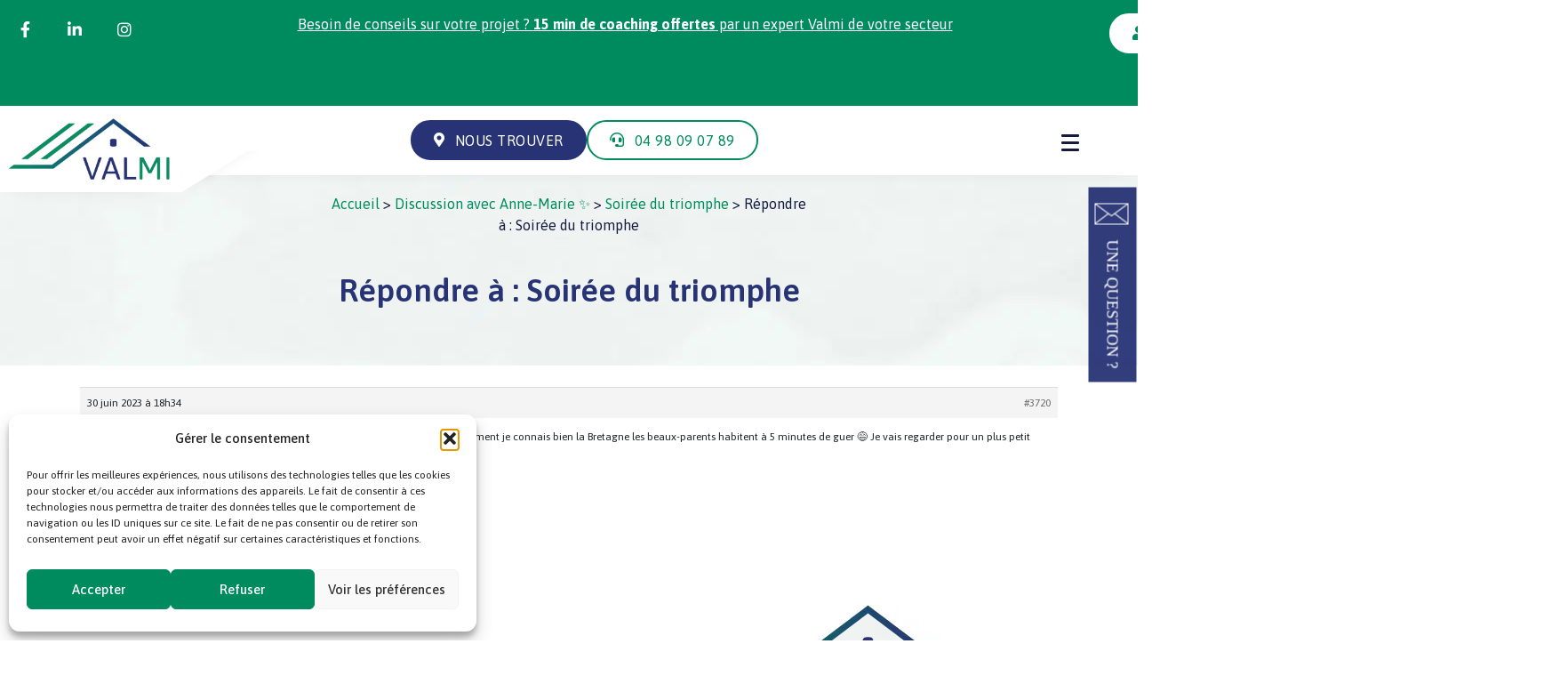

--- FILE ---
content_type: text/html; charset=UTF-8
request_url: https://valmi-expert.fr/forums/reply/3720/
body_size: 51481
content:
<!-- open output: jupiterx_doctype --><!DOCTYPE html><!-- close output: jupiterx_doctype --><html lang="fr-FR" data-markup-id="jupiterx_html"><head  data-markup-id="jupiterx_head">	<meta charset="UTF-8" />
	<meta name="viewport" content="width=device-width, initial-scale=1" />
	<meta name='robots' content='index, follow, max-image-preview:large, max-snippet:-1, max-video-preview:-1' />

	<!-- This site is optimized with the Yoast SEO plugin v26.8 - https://yoast.com/product/yoast-seo-wordpress/ -->
	<title>- Valmi</title>
<link data-rocket-preload as="style" href="https://fonts.googleapis.com/css?family=Asap%3A100%2C100italic%2C200%2C200italic%2C300%2C300italic%2C400%2C400italic%2C500%2C500italic%2C600%2C600italic%2C700%2C700italic%2C800%2C800italic%2C900%2C900italic&#038;display=swap" rel="preload">
<link href="https://fonts.googleapis.com/css?family=Asap%3A100%2C100italic%2C200%2C200italic%2C300%2C300italic%2C400%2C400italic%2C500%2C500italic%2C600%2C600italic%2C700%2C700italic%2C800%2C800italic%2C900%2C900italic&#038;display=swap" media="print" onload="this.media=&#039;all&#039;" rel="stylesheet">
<noscript data-wpr-hosted-gf-parameters=""><link rel="stylesheet" href="https://fonts.googleapis.com/css?family=Asap%3A100%2C100italic%2C200%2C200italic%2C300%2C300italic%2C400%2C400italic%2C500%2C500italic%2C600%2C600italic%2C700%2C700italic%2C800%2C800italic%2C900%2C900italic&#038;display=swap"></noscript>
	<link rel="canonical" href="https://valmi-expert.fr/forums/reply/3720/" />
	<meta property="og:locale" content="fr_FR" />
	<meta property="og:type" content="article" />
	<meta property="og:title" content="- Valmi" />
	<meta property="og:description" content="Merci les filles pour ces informations précieuses :) effectivement je connais bien la Bretagne les beaux-parents habitent à 5 minutes de guer 😅 Je vais regarder pour un plus petit budget mais je pense avoir déjà ce qu&#039;il faut à la maison" />
	<meta property="og:url" content="https://valmi-expert.fr/forums/reply/3720/" />
	<meta property="og:site_name" content="Valmi" />
	<meta name="twitter:card" content="summary_large_image" />
	<script type="application/ld+json" class="yoast-schema-graph">{"@context":"https://schema.org","@graph":[{"@type":"WebPage","@id":"https://valmi-expert.fr/forums/reply/3720/","url":"https://valmi-expert.fr/forums/reply/3720/","name":"- Valmi","isPartOf":{"@id":"https://valmi-expert.fr/#website"},"datePublished":"2023-06-30T16:34:52+00:00","breadcrumb":{"@id":"https://valmi-expert.fr/forums/reply/3720/#breadcrumb"},"inLanguage":"fr-FR","potentialAction":[{"@type":"ReadAction","target":["https://valmi-expert.fr/forums/reply/3720/"]}]},{"@type":"BreadcrumbList","@id":"https://valmi-expert.fr/forums/reply/3720/#breadcrumb","itemListElement":[{"@type":"ListItem","position":1,"name":"Accueil","item":"https://valmi-expert.fr/"},{"@type":"ListItem","position":2,"name":"Discussion avec Anne-Marie ✨","item":"https://valmi-expert.fr/forums/forum/discussion-avec-anne-marie-%e2%9c%a8/"},{"@type":"ListItem","position":3,"name":"Soirée du triomphe","item":"https://valmi-expert.fr/forums/topic/soiree-du-triomphe/"},{"@type":"ListItem","position":4,"name":"Répondre à : Soirée du triomphe"}]},{"@type":"WebSite","@id":"https://valmi-expert.fr/#website","url":"https://valmi-expert.fr/","name":"valmi-expert.fr","description":"Vente - Achat - Location - Immobilier pour militaire","publisher":{"@id":"https://valmi-expert.fr/#organization"},"potentialAction":[{"@type":"SearchAction","target":{"@type":"EntryPoint","urlTemplate":"https://valmi-expert.fr/?s={search_term_string}"},"query-input":{"@type":"PropertyValueSpecification","valueRequired":true,"valueName":"search_term_string"}}],"inLanguage":"fr-FR"},{"@type":"Organization","@id":"https://valmi-expert.fr/#organization","name":"Valmi","url":"https://valmi-expert.fr/","logo":{"@type":"ImageObject","inLanguage":"fr-FR","@id":"https://valmi-expert.fr/#/schema/logo/image/","url":"https://valmi-expert.fr/wp-content/uploads/2023/04/logo-valmi.png","contentUrl":"https://valmi-expert.fr/wp-content/uploads/2023/04/logo-valmi.png","width":512,"height":513,"caption":"Valmi"},"image":{"@id":"https://valmi-expert.fr/#/schema/logo/image/"}}]}</script>
	<!-- / Yoast SEO plugin. -->


<link rel='dns-prefetch' href='//maps.googleapis.com' />
<link rel='dns-prefetch' href='//widget.trustpilot.com' />
<link href='https://fonts.gstatic.com' crossorigin rel='preconnect' />
<link rel="alternate" type="application/rss+xml" title="Valmi &raquo; Flux" href="https://valmi-expert.fr/feed/" />
<link rel="alternate" type="application/rss+xml" title="Valmi &raquo; Flux des commentaires" href="https://valmi-expert.fr/comments/feed/" />
<link rel="alternate" title="oEmbed (JSON)" type="application/json+oembed" href="https://valmi-expert.fr/wp-json/oembed/1.0/embed?url=https%3A%2F%2Fvalmi-expert.fr%2Fforums%2Freply%2F3720%2F" />
<link rel="alternate" title="oEmbed (XML)" type="text/xml+oembed" href="https://valmi-expert.fr/wp-json/oembed/1.0/embed?url=https%3A%2F%2Fvalmi-expert.fr%2Fforums%2Freply%2F3720%2F&#038;format=xml" />
<style id='wp-img-auto-sizes-contain-inline-css' type='text/css'>
img:is([sizes=auto i],[sizes^="auto," i]){contain-intrinsic-size:3000px 1500px}
/*# sourceURL=wp-img-auto-sizes-contain-inline-css */
</style>
<link rel='stylesheet' id='buttons-css' href='https://valmi-expert.fr/wp-includes/css/buttons.min.css?ver=6.9' type='text/css' media='all' />
<link rel='stylesheet' id='dashicons-css' href='https://valmi-expert.fr/wp-includes/css/dashicons.min.css?ver=6.9' type='text/css' media='all' />
<link rel='stylesheet' id='mediaelement-css' href='https://valmi-expert.fr/wp-includes/js/mediaelement/mediaelementplayer-legacy.min.css?ver=4.2.17' type='text/css' media='all' />
<link rel='stylesheet' id='wp-mediaelement-css' href='https://valmi-expert.fr/wp-includes/js/mediaelement/wp-mediaelement.min.css?ver=6.9' type='text/css' media='all' />
<link rel='stylesheet' id='media-views-css' href='https://valmi-expert.fr/wp-includes/css/media-views.min.css?ver=6.9' type='text/css' media='all' />
<link rel='stylesheet' id='imgareaselect-css' href='https://valmi-expert.fr/wp-includes/js/imgareaselect/imgareaselect.css?ver=0.9.8' type='text/css' media='all' />
<link rel='stylesheet' id='jupiterx-child_style-css' href='https://valmi-expert.fr/wp-content/themes/jupiterx-child/assets/css/style.css?ver=7.0.0' type='text/css' media='all' />
<style id='wp-emoji-styles-inline-css' type='text/css'>

	img.wp-smiley, img.emoji {
		display: inline !important;
		border: none !important;
		box-shadow: none !important;
		height: 1em !important;
		width: 1em !important;
		margin: 0 0.07em !important;
		vertical-align: -0.1em !important;
		background: none !important;
		padding: 0 !important;
	}
/*# sourceURL=wp-emoji-styles-inline-css */
</style>
<link rel='stylesheet' id='wp-block-library-css' href='https://valmi-expert.fr/wp-includes/css/dist/block-library/style.min.css?ver=6.9' type='text/css' media='all' />
<style id='global-styles-inline-css' type='text/css'>
:root{--wp--preset--aspect-ratio--square: 1;--wp--preset--aspect-ratio--4-3: 4/3;--wp--preset--aspect-ratio--3-4: 3/4;--wp--preset--aspect-ratio--3-2: 3/2;--wp--preset--aspect-ratio--2-3: 2/3;--wp--preset--aspect-ratio--16-9: 16/9;--wp--preset--aspect-ratio--9-16: 9/16;--wp--preset--color--black: #000000;--wp--preset--color--cyan-bluish-gray: #abb8c3;--wp--preset--color--white: #ffffff;--wp--preset--color--pale-pink: #f78da7;--wp--preset--color--vivid-red: #cf2e2e;--wp--preset--color--luminous-vivid-orange: #ff6900;--wp--preset--color--luminous-vivid-amber: #fcb900;--wp--preset--color--light-green-cyan: #7bdcb5;--wp--preset--color--vivid-green-cyan: #00d084;--wp--preset--color--pale-cyan-blue: #8ed1fc;--wp--preset--color--vivid-cyan-blue: #0693e3;--wp--preset--color--vivid-purple: #9b51e0;--wp--preset--gradient--vivid-cyan-blue-to-vivid-purple: linear-gradient(135deg,rgb(6,147,227) 0%,rgb(155,81,224) 100%);--wp--preset--gradient--light-green-cyan-to-vivid-green-cyan: linear-gradient(135deg,rgb(122,220,180) 0%,rgb(0,208,130) 100%);--wp--preset--gradient--luminous-vivid-amber-to-luminous-vivid-orange: linear-gradient(135deg,rgb(252,185,0) 0%,rgb(255,105,0) 100%);--wp--preset--gradient--luminous-vivid-orange-to-vivid-red: linear-gradient(135deg,rgb(255,105,0) 0%,rgb(207,46,46) 100%);--wp--preset--gradient--very-light-gray-to-cyan-bluish-gray: linear-gradient(135deg,rgb(238,238,238) 0%,rgb(169,184,195) 100%);--wp--preset--gradient--cool-to-warm-spectrum: linear-gradient(135deg,rgb(74,234,220) 0%,rgb(151,120,209) 20%,rgb(207,42,186) 40%,rgb(238,44,130) 60%,rgb(251,105,98) 80%,rgb(254,248,76) 100%);--wp--preset--gradient--blush-light-purple: linear-gradient(135deg,rgb(255,206,236) 0%,rgb(152,150,240) 100%);--wp--preset--gradient--blush-bordeaux: linear-gradient(135deg,rgb(254,205,165) 0%,rgb(254,45,45) 50%,rgb(107,0,62) 100%);--wp--preset--gradient--luminous-dusk: linear-gradient(135deg,rgb(255,203,112) 0%,rgb(199,81,192) 50%,rgb(65,88,208) 100%);--wp--preset--gradient--pale-ocean: linear-gradient(135deg,rgb(255,245,203) 0%,rgb(182,227,212) 50%,rgb(51,167,181) 100%);--wp--preset--gradient--electric-grass: linear-gradient(135deg,rgb(202,248,128) 0%,rgb(113,206,126) 100%);--wp--preset--gradient--midnight: linear-gradient(135deg,rgb(2,3,129) 0%,rgb(40,116,252) 100%);--wp--preset--font-size--small: 13px;--wp--preset--font-size--medium: 20px;--wp--preset--font-size--large: 36px;--wp--preset--font-size--x-large: 42px;--wp--preset--spacing--20: 0.44rem;--wp--preset--spacing--30: 0.67rem;--wp--preset--spacing--40: 1rem;--wp--preset--spacing--50: 1.5rem;--wp--preset--spacing--60: 2.25rem;--wp--preset--spacing--70: 3.38rem;--wp--preset--spacing--80: 5.06rem;--wp--preset--shadow--natural: 6px 6px 9px rgba(0, 0, 0, 0.2);--wp--preset--shadow--deep: 12px 12px 50px rgba(0, 0, 0, 0.4);--wp--preset--shadow--sharp: 6px 6px 0px rgba(0, 0, 0, 0.2);--wp--preset--shadow--outlined: 6px 6px 0px -3px rgb(255, 255, 255), 6px 6px rgb(0, 0, 0);--wp--preset--shadow--crisp: 6px 6px 0px rgb(0, 0, 0);}:where(.is-layout-flex){gap: 0.5em;}:where(.is-layout-grid){gap: 0.5em;}body .is-layout-flex{display: flex;}.is-layout-flex{flex-wrap: wrap;align-items: center;}.is-layout-flex > :is(*, div){margin: 0;}body .is-layout-grid{display: grid;}.is-layout-grid > :is(*, div){margin: 0;}:where(.wp-block-columns.is-layout-flex){gap: 2em;}:where(.wp-block-columns.is-layout-grid){gap: 2em;}:where(.wp-block-post-template.is-layout-flex){gap: 1.25em;}:where(.wp-block-post-template.is-layout-grid){gap: 1.25em;}.has-black-color{color: var(--wp--preset--color--black) !important;}.has-cyan-bluish-gray-color{color: var(--wp--preset--color--cyan-bluish-gray) !important;}.has-white-color{color: var(--wp--preset--color--white) !important;}.has-pale-pink-color{color: var(--wp--preset--color--pale-pink) !important;}.has-vivid-red-color{color: var(--wp--preset--color--vivid-red) !important;}.has-luminous-vivid-orange-color{color: var(--wp--preset--color--luminous-vivid-orange) !important;}.has-luminous-vivid-amber-color{color: var(--wp--preset--color--luminous-vivid-amber) !important;}.has-light-green-cyan-color{color: var(--wp--preset--color--light-green-cyan) !important;}.has-vivid-green-cyan-color{color: var(--wp--preset--color--vivid-green-cyan) !important;}.has-pale-cyan-blue-color{color: var(--wp--preset--color--pale-cyan-blue) !important;}.has-vivid-cyan-blue-color{color: var(--wp--preset--color--vivid-cyan-blue) !important;}.has-vivid-purple-color{color: var(--wp--preset--color--vivid-purple) !important;}.has-black-background-color{background-color: var(--wp--preset--color--black) !important;}.has-cyan-bluish-gray-background-color{background-color: var(--wp--preset--color--cyan-bluish-gray) !important;}.has-white-background-color{background-color: var(--wp--preset--color--white) !important;}.has-pale-pink-background-color{background-color: var(--wp--preset--color--pale-pink) !important;}.has-vivid-red-background-color{background-color: var(--wp--preset--color--vivid-red) !important;}.has-luminous-vivid-orange-background-color{background-color: var(--wp--preset--color--luminous-vivid-orange) !important;}.has-luminous-vivid-amber-background-color{background-color: var(--wp--preset--color--luminous-vivid-amber) !important;}.has-light-green-cyan-background-color{background-color: var(--wp--preset--color--light-green-cyan) !important;}.has-vivid-green-cyan-background-color{background-color: var(--wp--preset--color--vivid-green-cyan) !important;}.has-pale-cyan-blue-background-color{background-color: var(--wp--preset--color--pale-cyan-blue) !important;}.has-vivid-cyan-blue-background-color{background-color: var(--wp--preset--color--vivid-cyan-blue) !important;}.has-vivid-purple-background-color{background-color: var(--wp--preset--color--vivid-purple) !important;}.has-black-border-color{border-color: var(--wp--preset--color--black) !important;}.has-cyan-bluish-gray-border-color{border-color: var(--wp--preset--color--cyan-bluish-gray) !important;}.has-white-border-color{border-color: var(--wp--preset--color--white) !important;}.has-pale-pink-border-color{border-color: var(--wp--preset--color--pale-pink) !important;}.has-vivid-red-border-color{border-color: var(--wp--preset--color--vivid-red) !important;}.has-luminous-vivid-orange-border-color{border-color: var(--wp--preset--color--luminous-vivid-orange) !important;}.has-luminous-vivid-amber-border-color{border-color: var(--wp--preset--color--luminous-vivid-amber) !important;}.has-light-green-cyan-border-color{border-color: var(--wp--preset--color--light-green-cyan) !important;}.has-vivid-green-cyan-border-color{border-color: var(--wp--preset--color--vivid-green-cyan) !important;}.has-pale-cyan-blue-border-color{border-color: var(--wp--preset--color--pale-cyan-blue) !important;}.has-vivid-cyan-blue-border-color{border-color: var(--wp--preset--color--vivid-cyan-blue) !important;}.has-vivid-purple-border-color{border-color: var(--wp--preset--color--vivid-purple) !important;}.has-vivid-cyan-blue-to-vivid-purple-gradient-background{background: var(--wp--preset--gradient--vivid-cyan-blue-to-vivid-purple) !important;}.has-light-green-cyan-to-vivid-green-cyan-gradient-background{background: var(--wp--preset--gradient--light-green-cyan-to-vivid-green-cyan) !important;}.has-luminous-vivid-amber-to-luminous-vivid-orange-gradient-background{background: var(--wp--preset--gradient--luminous-vivid-amber-to-luminous-vivid-orange) !important;}.has-luminous-vivid-orange-to-vivid-red-gradient-background{background: var(--wp--preset--gradient--luminous-vivid-orange-to-vivid-red) !important;}.has-very-light-gray-to-cyan-bluish-gray-gradient-background{background: var(--wp--preset--gradient--very-light-gray-to-cyan-bluish-gray) !important;}.has-cool-to-warm-spectrum-gradient-background{background: var(--wp--preset--gradient--cool-to-warm-spectrum) !important;}.has-blush-light-purple-gradient-background{background: var(--wp--preset--gradient--blush-light-purple) !important;}.has-blush-bordeaux-gradient-background{background: var(--wp--preset--gradient--blush-bordeaux) !important;}.has-luminous-dusk-gradient-background{background: var(--wp--preset--gradient--luminous-dusk) !important;}.has-pale-ocean-gradient-background{background: var(--wp--preset--gradient--pale-ocean) !important;}.has-electric-grass-gradient-background{background: var(--wp--preset--gradient--electric-grass) !important;}.has-midnight-gradient-background{background: var(--wp--preset--gradient--midnight) !important;}.has-small-font-size{font-size: var(--wp--preset--font-size--small) !important;}.has-medium-font-size{font-size: var(--wp--preset--font-size--medium) !important;}.has-large-font-size{font-size: var(--wp--preset--font-size--large) !important;}.has-x-large-font-size{font-size: var(--wp--preset--font-size--x-large) !important;}
/*# sourceURL=global-styles-inline-css */
</style>

<style id='classic-theme-styles-inline-css' type='text/css'>
/*! This file is auto-generated */
.wp-block-button__link{color:#fff;background-color:#32373c;border-radius:9999px;box-shadow:none;text-decoration:none;padding:calc(.667em + 2px) calc(1.333em + 2px);font-size:1.125em}.wp-block-file__button{background:#32373c;color:#fff;text-decoration:none}
/*# sourceURL=/wp-includes/css/classic-themes.min.css */
</style>
<link rel='stylesheet' id='wp-components-css' href='https://valmi-expert.fr/wp-includes/css/dist/components/style.min.css?ver=6.9' type='text/css' media='all' />
<link rel='stylesheet' id='wp-preferences-css' href='https://valmi-expert.fr/wp-includes/css/dist/preferences/style.min.css?ver=6.9' type='text/css' media='all' />
<link rel='stylesheet' id='wp-block-editor-css' href='https://valmi-expert.fr/wp-includes/css/dist/block-editor/style.min.css?ver=6.9' type='text/css' media='all' />
<link rel='stylesheet' id='popup-maker-block-library-style-css' href='https://valmi-expert.fr/wp-content/plugins/popup-maker/dist/packages/block-library-style.css?ver=dbea705cfafe089d65f1' type='text/css' media='all' />
<link rel='stylesheet' id='jet-engine-frontend-css' href='https://valmi-expert.fr/wp-content/plugins/jet-engine/assets/css/frontend.css?ver=3.5.5' type='text/css' media='all' />
<link rel='stylesheet' id='bbp-default-css' href='https://valmi-expert.fr/wp-content/plugins/bbpress/templates/default/css/bbpress.min.css?ver=2.6.14' type='text/css' media='all' />
<link rel='stylesheet' id='impaaakt-map-style-css' href='https://valmi-expert.fr/wp-content/plugins/impaakt_map/assets/css/style.css?ver=1.0.0' type='text/css' media='all' />
<link rel='stylesheet' id='cmplz-general-css' href='https://valmi-expert.fr/wp-content/plugins/complianz-gdpr/assets/css/cookieblocker.min.css?ver=1768291063' type='text/css' media='all' />
<link rel='stylesheet' id='jupiterx-popups-animation-css' href='https://valmi-expert.fr/wp-content/plugins/jupiterx-core/includes/extensions/raven/assets/lib/animate/animate.min.css?ver=4.7.8' type='text/css' media='all' />
<link rel='stylesheet' id='jupiterx-css' href='https://valmi-expert.fr/wp-content/uploads/jupiterx/compiler/jupiterx/477f0f6.css?ver=4.7.8' type='text/css' media='all' />
<link rel='stylesheet' id='jupiterx-elements-dynamic-styles-css' href='https://valmi-expert.fr/wp-content/uploads/jupiterx/compiler/jupiterx-elements-dynamic-styles/b1e6666.css?ver=4.7.8' type='text/css' media='all' />
<link rel='stylesheet' id='elementor-frontend-css' href='https://valmi-expert.fr/wp-content/uploads/elementor/css/custom-frontend.min.css?ver=1745824964' type='text/css' media='all' />
<link rel='stylesheet' id='elementor-post-7243-css' href='https://valmi-expert.fr/wp-content/uploads/elementor/css/post-7243.css?ver=1745824965' type='text/css' media='all' />
<link rel='stylesheet' id='widget-text-editor-css' href='https://valmi-expert.fr/wp-content/plugins/elementor/assets/css/widget-text-editor.min.css?ver=3.25.1' type='text/css' media='all' />
<link rel='stylesheet' id='font-awesome-5-all-css' href='https://valmi-expert.fr/wp-content/plugins/elementor/assets/lib/font-awesome/css/all.min.css?ver=3.25.1' type='text/css' media='all' />
<link rel='stylesheet' id='font-awesome-4-shim-css' href='https://valmi-expert.fr/wp-content/plugins/elementor/assets/lib/font-awesome/css/v4-shims.min.css?ver=3.25.1' type='text/css' media='all' />
<link rel='stylesheet' id='popup-maker-site-css' href='//valmi-expert.fr/wp-content/uploads/pum/pum-site-styles.css?generated=1746182395&#038;ver=1.21.5' type='text/css' media='all' />
<link rel='stylesheet' id='elementor-icons-css' href='https://valmi-expert.fr/wp-content/plugins/elementor/assets/lib/eicons/css/elementor-icons.min.css?ver=5.31.0' type='text/css' media='all' />
<link rel='stylesheet' id='swiper-css' href='https://valmi-expert.fr/wp-content/plugins/elementor/assets/lib/swiper/v8/css/swiper.min.css?ver=8.4.5' type='text/css' media='all' />
<link rel='stylesheet' id='e-swiper-css' href='https://valmi-expert.fr/wp-content/plugins/elementor/assets/css/conditionals/e-swiper.min.css?ver=3.25.1' type='text/css' media='all' />
<link rel='stylesheet' id='font-awesome-css' href='https://valmi-expert.fr/wp-content/plugins/elementor/assets/lib/font-awesome/css/font-awesome.min.css?ver=4.7.0' type='text/css' media='all' />
<link rel='stylesheet' id='jupiterx-core-raven-frontend-css' href='https://valmi-expert.fr/wp-content/plugins/jupiterx-core/includes/extensions/raven/assets/css/frontend.min.css?ver=6.9' type='text/css' media='all' />
<link rel='stylesheet' id='elementor-post-5-css' href='https://valmi-expert.fr/wp-content/uploads/elementor/css/post-5.css?ver=1745824965' type='text/css' media='all' />
<link rel='stylesheet' id='jet-tricks-frontend-css' href='https://valmi-expert.fr/wp-content/plugins/jet-tricks/assets/css/jet-tricks-frontend.css?ver=1.4.10' type='text/css' media='all' />
<link rel='stylesheet' id='flatpickr-css' href='https://valmi-expert.fr/wp-content/plugins/elementor/assets/lib/flatpickr/flatpickr.min.css?ver=4.1.4' type='text/css' media='all' />
<style id='rocket-lazyload-inline-css' type='text/css'>
.rll-youtube-player{position:relative;padding-bottom:56.23%;height:0;overflow:hidden;max-width:100%;}.rll-youtube-player:focus-within{outline: 2px solid currentColor;outline-offset: 5px;}.rll-youtube-player iframe{position:absolute;top:0;left:0;width:100%;height:100%;z-index:100;background:0 0}.rll-youtube-player img{bottom:0;display:block;left:0;margin:auto;max-width:100%;width:100%;position:absolute;right:0;top:0;border:none;height:auto;-webkit-transition:.4s all;-moz-transition:.4s all;transition:.4s all}.rll-youtube-player img:hover{-webkit-filter:brightness(75%)}.rll-youtube-player .play{height:100%;width:100%;left:0;top:0;position:absolute;background:url(https://valmi-expert.fr/wp-content/plugins/wp-rocket/assets/img/youtube.png) no-repeat center;background-color: transparent !important;cursor:pointer;border:none;}
/*# sourceURL=rocket-lazyload-inline-css */
</style>

<link rel="preconnect" href="https://fonts.gstatic.com/" crossorigin><script type="text/javascript" id="utils-js-extra">
/* <![CDATA[ */
var userSettings = {"url":"/","uid":"0","time":"1769113157","secure":"1"};
//# sourceURL=utils-js-extra
/* ]]> */
</script>
<script type="text/javascript" src="https://valmi-expert.fr/wp-includes/js/utils.min.js?ver=6.9" id="utils-js"></script>
<script type="text/javascript" src="https://valmi-expert.fr/wp-includes/js/jquery/jquery.min.js?ver=3.7.1" id="jquery-core-js"></script>
<script type="text/javascript" src="https://valmi-expert.fr/wp-includes/js/jquery/jquery-migrate.min.js?ver=3.4.1" id="jquery-migrate-js"></script>
<script type="text/javascript" src="https://valmi-expert.fr/wp-includes/js/plupload/moxie.min.js?ver=1.3.5.1" id="moxiejs-js"></script>
<script type="text/javascript" src="https://valmi-expert.fr/wp-includes/js/plupload/plupload.min.js?ver=2.1.9" id="plupload-js"></script>
<script type="text/javascript" src="https://maps.googleapis.com/maps/api/js?key=AIzaSyBS-Br-C2_pOvqRFdJiogdR3E1kMTZZBrY&amp;ver=6.9" id="google_js-js"></script>
<script type="text/javascript" src="//widget.trustpilot.com/bootstrap/v5/tp.widget.bootstrap.min.js?ver=6.9" id="trustpilot_box-js"></script>
<script type="text/javascript" src="https://valmi-expert.fr/wp-content/themes/jupiterx/lib/assets/dist/js/utils.min.js?ver=4.7.8" id="jupiterx-utils-js"></script>
<script type="text/javascript" src="https://valmi-expert.fr/wp-content/plugins/elementor/assets/lib/font-awesome/js/v4-shims.min.js?ver=3.25.1" id="font-awesome-4-shim-js"></script>
<link rel="https://api.w.org/" href="https://valmi-expert.fr/wp-json/" /><link rel="EditURI" type="application/rsd+xml" title="RSD" href="https://valmi-expert.fr/xmlrpc.php?rsd" />
<meta name="generator" content="WordPress 6.9" />
<link rel='shortlink' href='https://valmi-expert.fr/?p=3720' />
			<style>.cmplz-hidden {
					display: none !important;
				}</style><meta name="generator" content="Elementor 3.25.1; features: additional_custom_breakpoints, e_optimized_control_loading; settings: css_print_method-external, google_font-enabled, font_display-swap">
			<style>
				.e-con.e-parent:nth-of-type(n+4):not(.e-lazyloaded):not(.e-no-lazyload),
				.e-con.e-parent:nth-of-type(n+4):not(.e-lazyloaded):not(.e-no-lazyload) * {
					background-image: none !important;
				}
				@media screen and (max-height: 1024px) {
					.e-con.e-parent:nth-of-type(n+3):not(.e-lazyloaded):not(.e-no-lazyload),
					.e-con.e-parent:nth-of-type(n+3):not(.e-lazyloaded):not(.e-no-lazyload) * {
						background-image: none !important;
					}
				}
				@media screen and (max-height: 640px) {
					.e-con.e-parent:nth-of-type(n+2):not(.e-lazyloaded):not(.e-no-lazyload),
					.e-con.e-parent:nth-of-type(n+2):not(.e-lazyloaded):not(.e-no-lazyload) * {
						background-image: none !important;
					}
				}
			</style>
			<link rel="icon" href="https://valmi-expert.fr/wp-content/uploads/2023/05/cropped-favicon-VALMI-32x32.jpg" sizes="32x32" />
<link rel="icon" href="https://valmi-expert.fr/wp-content/uploads/2023/05/cropped-favicon-VALMI-192x192.jpg" sizes="192x192" />
<link rel="apple-touch-icon" href="https://valmi-expert.fr/wp-content/uploads/2023/05/cropped-favicon-VALMI-180x180.jpg" />
<meta name="msapplication-TileImage" content="https://valmi-expert.fr/wp-content/uploads/2023/05/cropped-favicon-VALMI-270x270.jpg" />
		<style type="text/css" id="wp-custom-css">
			
#cmplz-manage-consent .cmplz-manage-consent {
    bottom: 30px !important;
    left: 30px !important;
    border-radius: 100% !important;
    color: #008b5e !important;/*CHANGER LA COULEUR*/
    background: #008b5e!important;/*CHANGER LA COULEUR*/
    padding: 15px 15px 15px 15px !important;
    min-width: unset !important;
    width: 45px;
    height: 45px !important;
    padding: 0 !important;
    background-image: url(/wp-content/uploads/2026/01/cookie.png) !important;/*CHANGER L'URL*/
    background-position: center;
    background-repeat: no-repeat !important;
}

		</style>
		<noscript><style id="rocket-lazyload-nojs-css">.rll-youtube-player, [data-lazy-src]{display:none !important;}</style></noscript><link rel='stylesheet' id='elementor-post-15-css' href='https://valmi-expert.fr/wp-content/uploads/elementor/css/post-15.css?ver=1745824967' type='text/css' media='all' />
<link rel='stylesheet' id='elementor-icons-shared-0-css' href='https://valmi-expert.fr/wp-content/plugins/elementor/assets/lib/font-awesome/css/fontawesome.min.css?ver=5.15.3' type='text/css' media='all' />
<link rel='stylesheet' id='elementor-icons-fa-brands-css' href='https://valmi-expert.fr/wp-content/plugins/elementor/assets/lib/font-awesome/css/brands.min.css?ver=5.15.3' type='text/css' media='all' />
<link rel='stylesheet' id='elementor-icons-fa-solid-css' href='https://valmi-expert.fr/wp-content/plugins/elementor/assets/lib/font-awesome/css/solid.min.css?ver=5.15.3' type='text/css' media='all' />
<link rel='stylesheet' id='widget-social-icons-css' href='https://valmi-expert.fr/wp-content/plugins/elementor/assets/css/widget-social-icons.min.css?ver=3.25.1' type='text/css' media='all' />
<link rel='stylesheet' id='e-apple-webkit-css' href='https://valmi-expert.fr/wp-content/uploads/elementor/css/custom-apple-webkit.min.css?ver=1745824964' type='text/css' media='all' />
<link rel='stylesheet' id='e-animation-fadeInDown-css' href='https://valmi-expert.fr/wp-content/plugins/elementor/assets/lib/animations/styles/fadeInDown.min.css?ver=3.25.1' type='text/css' media='all' />
<link rel='stylesheet' id='e-animation-grow-css' href='https://valmi-expert.fr/wp-content/plugins/elementor/assets/lib/animations/styles/e-animation-grow.min.css?ver=3.25.1' type='text/css' media='all' />
<link rel='stylesheet' id='e-animation-shrink-css' href='https://valmi-expert.fr/wp-content/plugins/elementor/assets/lib/animations/styles/e-animation-shrink.min.css?ver=3.25.1' type='text/css' media='all' />
<link rel='stylesheet' id='e-animation-pulse-css' href='https://valmi-expert.fr/wp-content/plugins/elementor/assets/lib/animations/styles/e-animation-pulse.min.css?ver=3.25.1' type='text/css' media='all' />
<link rel='stylesheet' id='e-animation-pop-css' href='https://valmi-expert.fr/wp-content/plugins/elementor/assets/lib/animations/styles/e-animation-pop.min.css?ver=3.25.1' type='text/css' media='all' />
<link rel='stylesheet' id='e-animation-grow-rotate-css' href='https://valmi-expert.fr/wp-content/plugins/elementor/assets/lib/animations/styles/e-animation-grow-rotate.min.css?ver=3.25.1' type='text/css' media='all' />
<link rel='stylesheet' id='e-animation-wobble-skew-css' href='https://valmi-expert.fr/wp-content/plugins/elementor/assets/lib/animations/styles/e-animation-wobble-skew.min.css?ver=3.25.1' type='text/css' media='all' />
<link rel='stylesheet' id='e-animation-buzz-out-css' href='https://valmi-expert.fr/wp-content/plugins/elementor/assets/lib/animations/styles/e-animation-buzz-out.min.css?ver=3.25.1' type='text/css' media='all' />
<link rel='stylesheet' id='elementor-post-2400-css' href='https://valmi-expert.fr/wp-content/uploads/elementor/css/post-2400.css?ver=1745824967' type='text/css' media='all' />
<link rel='stylesheet' id='elementor-post-149-css' href='https://valmi-expert.fr/wp-content/uploads/elementor/css/post-149.css?ver=1745824968' type='text/css' media='all' />
<link rel='stylesheet' id='e-animation-bounce-css' href='https://valmi-expert.fr/wp-content/plugins/elementor/assets/lib/animations/styles/bounce.min.css?ver=3.25.1' type='text/css' media='all' />
<link rel='stylesheet' id='e-animation-flash-css' href='https://valmi-expert.fr/wp-content/plugins/elementor/assets/lib/animations/styles/flash.min.css?ver=3.25.1' type='text/css' media='all' />
<link rel='stylesheet' id='e-animation-rubberBand-css' href='https://valmi-expert.fr/wp-content/plugins/elementor/assets/lib/animations/styles/rubberBand.min.css?ver=3.25.1' type='text/css' media='all' />
<link rel='stylesheet' id='e-animation-shake-css' href='https://valmi-expert.fr/wp-content/plugins/elementor/assets/lib/animations/styles/shake.min.css?ver=3.25.1' type='text/css' media='all' />
<link rel='stylesheet' id='e-animation-headShake-css' href='https://valmi-expert.fr/wp-content/plugins/elementor/assets/lib/animations/styles/headShake.min.css?ver=3.25.1' type='text/css' media='all' />
<link rel='stylesheet' id='e-animation-swing-css' href='https://valmi-expert.fr/wp-content/plugins/elementor/assets/lib/animations/styles/swing.min.css?ver=3.25.1' type='text/css' media='all' />
<link rel='stylesheet' id='e-animation-tada-css' href='https://valmi-expert.fr/wp-content/plugins/elementor/assets/lib/animations/styles/tada.min.css?ver=3.25.1' type='text/css' media='all' />
<link rel='stylesheet' id='e-animation-wobble-css' href='https://valmi-expert.fr/wp-content/plugins/elementor/assets/lib/animations/styles/wobble.min.css?ver=3.25.1' type='text/css' media='all' />
<link rel='stylesheet' id='e-animation-jello-css' href='https://valmi-expert.fr/wp-content/plugins/elementor/assets/lib/animations/styles/jello.min.css?ver=3.25.1' type='text/css' media='all' />
<link rel='stylesheet' id='e-animation-float-css' href='https://valmi-expert.fr/wp-content/plugins/elementor/assets/lib/animations/styles/e-animation-float.min.css?ver=3.25.1' type='text/css' media='all' />
<meta name="generator" content="WP Rocket 3.20.3" data-wpr-features="wpr_lazyload_images wpr_lazyload_iframes wpr_preload_links wpr_desktop" /></head><body class="reply bbpress bbp-no-js wp-singular reply-template-default single single-reply postid-3720 wp-theme-jupiterx wp-child-theme-jupiterx-child no-js elementor-default elementor-kit-5" itemscope="itemscope" itemtype="http://schema.org/WebPage" data-markup-id="jupiterx_body">
<script type="text/javascript" id="bbp-swap-no-js-body-class">
	document.body.className = document.body.className.replace( 'bbp-no-js', 'bbp-js' );
</script>

<a class="jupiterx-a11y jupiterx-a11y-skip-navigation-link" href="#jupiterx-main" data-markup-id="jupiterx_a11y_skip_navigation_link">Skip to content</a><div data-rocket-location-hash="56995b59cc8fd528f77cde8c2ff80495" class="jupiterx-site" data-markup-id="jupiterx_site"><header class="jupiterx-header" data-jupiterx-settings="{&quot;breakpoint&quot;:&quot;767.98&quot;,&quot;behavior&quot;:&quot;&quot;}" role="banner" itemscope="itemscope" itemtype="http://schema.org/WPHeader" data-markup-id="jupiterx_header"><style>.elementor-15 .elementor-element.elementor-element-9aaf3f8{--display:flex;--flex-direction:row;--container-widget-width:calc( ( 1 - var( --container-widget-flex-grow ) ) * 100% );--container-widget-height:100%;--container-widget-flex-grow:1;--container-widget-align-self:stretch;--flex-wrap-mobile:wrap;--justify-content:space-between;--align-items:center;--background-transition:0.3s;--padding-top:15px;--padding-bottom:15px;--padding-left:10px;--padding-right:10px;--z-index:1;}.elementor-15 .elementor-element.elementor-element-9aaf3f8:not(.elementor-motion-effects-element-type-background), .elementor-15 .elementor-element.elementor-element-9aaf3f8 > .elementor-motion-effects-container > .elementor-motion-effects-layer{background-color:var( --e-global-color-primary );}.elementor-15 .elementor-element.elementor-element-9aaf3f8, .elementor-15 .elementor-element.elementor-element-9aaf3f8::before{--overlay-transition:0.3s;--border-transition:0.3s;}.elementor-15 .elementor-element.elementor-element-1d3f635{--grid-template-columns:repeat(0, auto);width:var( --container-widget-width, 170px );max-width:170px;--container-widget-width:170px;--container-widget-flex-grow:0;--icon-size:18px;--grid-column-gap:20px;--grid-row-gap:0px;}.elementor-15 .elementor-element.elementor-element-1d3f635 .elementor-widget-container{text-align:left;}.elementor-15 .elementor-element.elementor-element-1d3f635 .elementor-social-icon{background-color:var( --e-global-color-primary );--icon-padding:0.5em;}.elementor-15 .elementor-element.elementor-element-1d3f635 .elementor-social-icon i{color:#FFFFFF;}.elementor-15 .elementor-element.elementor-element-1d3f635 .elementor-social-icon svg{fill:#FFFFFF;}.elementor-15 .elementor-element.elementor-element-1d3f635 .elementor-social-icon:hover{background-color:var( --e-global-color-b0fe630 );}.elementor-15 .elementor-element.elementor-element-1d3f635 .elementor-social-icon:hover i{color:var( --e-global-color-primary );}.elementor-15 .elementor-element.elementor-element-1d3f635 .elementor-social-icon:hover svg{fill:var( --e-global-color-primary );}.elementor-15 .elementor-element.elementor-element-8d8b741{width:var( --container-widget-width, 520px );max-width:520px;--container-widget-width:520px;--container-widget-flex-grow:0;text-align:center;color:#FFFFFF;font-family:"Asap", Sans-serif;font-size:18px;font-weight:400;line-height:24px;}.elementor-15 .elementor-element.elementor-element-8d8b741 > .elementor-widget-container{margin:0px 15px -15px 0px;}.elementor-15 .elementor-element.elementor-element-8d8b741.elementor-element{--flex-grow:1;--flex-shrink:0;}.elementor-15 .elementor-element.elementor-element-0091952{--display:flex;--flex-direction:row;--container-widget-width:initial;--container-widget-height:100%;--container-widget-flex-grow:1;--container-widget-align-self:stretch;--flex-wrap-mobile:wrap;--justify-content:flex-end;--background-transition:0.3s;--padding-top:0px;--padding-bottom:0px;--padding-left:0px;--padding-right:0px;}.elementor-15 .elementor-element.elementor-element-afd61a4{width:auto;max-width:auto;}.elementor-15 .elementor-element.elementor-element-afd61a4 a.raven-button .button-text{color:var( --e-global-color-primary );}.elementor-15 .elementor-element.elementor-element-afd61a4 .raven-button .button-text{color:var( --e-global-color-primary );}.elementor-15 .elementor-element.elementor-element-afd61a4 .raven-button-icon{color:var( --e-global-color-primary );}.elementor-15 .elementor-element.elementor-element-afd61a4 .raven-button-icon i{color:var( --e-global-color-primary );}.elementor-15 .elementor-element.elementor-element-afd61a4 .raven-button-icon svg{fill:var( --e-global-color-primary );}.elementor-15 .elementor-element.elementor-element-afd61a4 a.raven-button, .elementor-15 .elementor-element.elementor-element-afd61a4 .raven-button, .elementor-15 .elementor-element.elementor-element-afd61a4 .raven-button-widget-normal-effect-blink:after{background-color:#FFFFFF;background-image:none;}.elementor-15 .elementor-element.elementor-element-afd61a4 a.raven-button{border-radius:50px 50px 50px 50px;}.elementor-15 .elementor-element.elementor-element-afd61a4 .raven-button{border-radius:50px 50px 50px 50px;--raven-button-widget-icon-size:16px;}.elementor-15 .elementor-element.elementor-element-afd61a4 .raven-button:not(:hover).raven-button-widget-normal-effect-shockwave:after{border-radius:50px 50px 50px 50px;}.elementor-15 .elementor-element.elementor-element-afd61a4 .raven-button:not(:hover).raven-button-widget-normal-effect-shockwave:before{border-radius:50px 50px 50px 50px;}.elementor-15 .elementor-element.elementor-element-afd61a4 a.raven-button:hover .button-text{color:#FFFFFF;}.elementor-15 .elementor-element.elementor-element-afd61a4 .raven-button:hover .button-text{color:#FFFFFF;}.elementor-15 .elementor-element.elementor-element-afd61a4 a.raven-button:hover .raven-button-icon{color:#FFFFFF;}.elementor-15 .elementor-element.elementor-element-afd61a4 .raven-button:hover .raven-button-icon{color:#FFFFFF;}.elementor-15 .elementor-element.elementor-element-afd61a4 a.raven-button:hover .raven-button-icon i{color:#FFFFFF;}.elementor-15 .elementor-element.elementor-element-afd61a4 .raven-button:hover .raven-button-icon i{color:#FFFFFF;}.elementor-15 .elementor-element.elementor-element-afd61a4 a.raven-button:hover .raven-button-icon svg{fill:#FFFFFF;}.elementor-15 .elementor-element.elementor-element-afd61a4 .raven-button:hover .raven-button-icon svg{fill:#FFFFFF;}.elementor-15 .elementor-element.elementor-element-afd61a4 a.raven-button:hover{background-color:var( --e-global-color-secondary );background-image:var( --e-global-color-secondary );}.elementor-15 .elementor-element.elementor-element-afd61a4 a.raven-button .button-text, .elementor-15 .elementor-element.elementor-element-afd61a4 .raven-button .button-text{font-family:var( --e-global-typography-f92bb7b-font-family ), Sans-serif;font-size:var( --e-global-typography-f92bb7b-font-size );text-transform:var( --e-global-typography-f92bb7b-text-transform );letter-spacing:var( --e-global-typography-f92bb7b-letter-spacing );}.elementor-15 .elementor-element.elementor-element-afd61a4 .raven-button .raven-button-icon i{font-size:16px;}.elementor-15 .elementor-element.elementor-element-afd61a4 .raven-button .raven-button-icon svg{width:16px;height:16px;}.elementor-15 .elementor-element.elementor-element-afd61a4 .raven-button-icon-position-left{margin:0px 12px 0px 0px;}.elementor-15 .elementor-element.elementor-element-afd61a4 .raven-button-icon-position-right{margin:0px 12px 0px 0px;}.elementor-15 .elementor-element.elementor-element-afd61a4 .raven-button-icon-position-far-left{top:clamp(-5px, 0px, calc(100% - var(--raven-button-widget-icon-size)));bottom:clamp(-2px, 0px, calc(100% - var(--raven-button-widget-icon-size)));left:clamp(-2px, 0px, calc(100% - var(--raven-button-widget-icon-size)));}.elementor-15 .elementor-element.elementor-element-afd61a4 .raven-button-icon-position-far-right{top:clamp(-5px, 0px, calc(100% - var(--raven-button-widget-icon-size)));bottom:clamp(-2px, 0px, calc(100% - var(--raven-button-widget-icon-size)));right:clamp(-2px, 12px, calc(100% - var(--raven-button-widget-icon-size)));}.elementor-15 .elementor-element.elementor-element-30ad973{--display:flex;--flex-direction:row;--container-widget-width:initial;--container-widget-height:100%;--container-widget-flex-grow:1;--container-widget-align-self:stretch;--flex-wrap-mobile:wrap;--justify-content:flex-end;--background-transition:0.3s;--padding-top:0px;--padding-bottom:0px;--padding-left:0px;--padding-right:0px;}.elementor-15 .elementor-element.elementor-element-eefff0e{width:auto;max-width:auto;}.elementor-15 .elementor-element.elementor-element-eefff0e a.raven-button .button-text{color:var( --e-global-color-primary );}.elementor-15 .elementor-element.elementor-element-eefff0e .raven-button .button-text{color:var( --e-global-color-primary );}.elementor-15 .elementor-element.elementor-element-eefff0e .raven-button-icon{color:var( --e-global-color-primary );}.elementor-15 .elementor-element.elementor-element-eefff0e .raven-button-icon i{color:var( --e-global-color-primary );}.elementor-15 .elementor-element.elementor-element-eefff0e .raven-button-icon svg{fill:var( --e-global-color-primary );}.elementor-15 .elementor-element.elementor-element-eefff0e a.raven-button, .elementor-15 .elementor-element.elementor-element-eefff0e .raven-button, .elementor-15 .elementor-element.elementor-element-eefff0e .raven-button-widget-normal-effect-blink:after{background-color:#FFFFFF;background-image:none;}.elementor-15 .elementor-element.elementor-element-eefff0e a.raven-button{border-color:#FFFFFF;border-radius:50px 50px 50px 50px;}.elementor-15 .elementor-element.elementor-element-eefff0e .raven-button{border-color:#FFFFFF;border-radius:50px 50px 50px 50px;--raven-button-widget-icon-size:16px;}.elementor-15 .elementor-element.elementor-element-eefff0e a.raven-button:not(:hover), .elementor-15 .elementor-element.elementor-element-eefff0e .raven-button:not(:hover){border-style:solid;border-width:2px 2px 2px 2px;}.elementor-15 .elementor-element.elementor-element-eefff0e .raven-button:not(:hover).raven-button-widget-normal-effect-shockwave:after{border-radius:50px 50px 50px 50px;}.elementor-15 .elementor-element.elementor-element-eefff0e .raven-button:not(:hover).raven-button-widget-normal-effect-shockwave:before{border-radius:50px 50px 50px 50px;}.elementor-15 .elementor-element.elementor-element-eefff0e a.raven-button:hover .button-text{color:#FFFFFF;}.elementor-15 .elementor-element.elementor-element-eefff0e .raven-button:hover .button-text{color:#FFFFFF;}.elementor-15 .elementor-element.elementor-element-eefff0e a.raven-button:hover .raven-button-icon{color:#FFFFFF;}.elementor-15 .elementor-element.elementor-element-eefff0e .raven-button:hover .raven-button-icon{color:#FFFFFF;}.elementor-15 .elementor-element.elementor-element-eefff0e a.raven-button:hover .raven-button-icon i{color:#FFFFFF;}.elementor-15 .elementor-element.elementor-element-eefff0e .raven-button:hover .raven-button-icon i{color:#FFFFFF;}.elementor-15 .elementor-element.elementor-element-eefff0e a.raven-button:hover .raven-button-icon svg{fill:#FFFFFF;}.elementor-15 .elementor-element.elementor-element-eefff0e .raven-button:hover .raven-button-icon svg{fill:#FFFFFF;}.elementor-15 .elementor-element.elementor-element-eefff0e a.raven-button:hover{background-color:var( --e-global-color-secondary );background-image:var( --e-global-color-secondary );border-color:var( --e-global-color-secondary );}.elementor-15 .elementor-element.elementor-element-eefff0e .raven-button:hover{border-color:var( --e-global-color-secondary );}.elementor-15 .elementor-element.elementor-element-eefff0e a.raven-button:hover, .elementor-15 .elementor-element.elementor-element-eefff0e .raven-button:hover{border-style:solid;border-width:2px 2px 2px 2px;}.elementor-15 .elementor-element.elementor-element-eefff0e a.raven-button .button-text, .elementor-15 .elementor-element.elementor-element-eefff0e .raven-button .button-text{font-family:var( --e-global-typography-f92bb7b-font-family ), Sans-serif;font-size:var( --e-global-typography-f92bb7b-font-size );text-transform:var( --e-global-typography-f92bb7b-text-transform );letter-spacing:var( --e-global-typography-f92bb7b-letter-spacing );}.elementor-15 .elementor-element.elementor-element-eefff0e .raven-button .raven-button-icon i{font-size:16px;}.elementor-15 .elementor-element.elementor-element-eefff0e .raven-button .raven-button-icon svg{width:16px;height:16px;}.elementor-15 .elementor-element.elementor-element-eefff0e .raven-button-icon-position-left{margin:0px 12px 0px 0px;}.elementor-15 .elementor-element.elementor-element-eefff0e .raven-button-icon-position-right{margin:0px 12px 0px 0px;}.elementor-15 .elementor-element.elementor-element-eefff0e .raven-button-icon-position-far-left{top:clamp(-5px, 0px, calc(100% - var(--raven-button-widget-icon-size)));bottom:clamp(-2px, 0px, calc(100% - var(--raven-button-widget-icon-size)));left:clamp(-2px, 0px, calc(100% - var(--raven-button-widget-icon-size)));}.elementor-15 .elementor-element.elementor-element-eefff0e .raven-button-icon-position-far-right{top:clamp(-5px, 0px, calc(100% - var(--raven-button-widget-icon-size)));bottom:clamp(-2px, 0px, calc(100% - var(--raven-button-widget-icon-size)));right:clamp(-2px, 12px, calc(100% - var(--raven-button-widget-icon-size)));}.elementor-15 .elementor-element.elementor-element-86f538b{width:auto;max-width:auto;}.elementor-15 .elementor-element.elementor-element-86f538b a.raven-button .button-text{color:#FFFFFF;}.elementor-15 .elementor-element.elementor-element-86f538b .raven-button .button-text{color:#FFFFFF;}.elementor-15 .elementor-element.elementor-element-86f538b .raven-button-icon{color:#FFFFFF;}.elementor-15 .elementor-element.elementor-element-86f538b .raven-button-icon i{color:#FFFFFF;}.elementor-15 .elementor-element.elementor-element-86f538b .raven-button-icon svg{fill:#FFFFFF;}.elementor-15 .elementor-element.elementor-element-86f538b a.raven-button, .elementor-15 .elementor-element.elementor-element-86f538b .raven-button, .elementor-15 .elementor-element.elementor-element-86f538b .raven-button-widget-normal-effect-blink:after{background-color:var( --e-global-color-primary );background-image:var( --e-global-color-primary );}.elementor-15 .elementor-element.elementor-element-86f538b a.raven-button{border-color:#FFFFFF;border-radius:50px 50px 50px 50px;}.elementor-15 .elementor-element.elementor-element-86f538b .raven-button{border-color:#FFFFFF;border-radius:50px 50px 50px 50px;}.elementor-15 .elementor-element.elementor-element-86f538b a.raven-button:not(:hover), .elementor-15 .elementor-element.elementor-element-86f538b .raven-button:not(:hover){border-style:solid;border-width:2px 2px 2px 2px;}.elementor-15 .elementor-element.elementor-element-86f538b .raven-button:not(:hover).raven-button-widget-normal-effect-shockwave:after{border-radius:50px 50px 50px 50px;}.elementor-15 .elementor-element.elementor-element-86f538b .raven-button:not(:hover).raven-button-widget-normal-effect-shockwave:before{border-radius:50px 50px 50px 50px;}.elementor-15 .elementor-element.elementor-element-86f538b a.raven-button:hover .button-text{color:#FFFFFF;}.elementor-15 .elementor-element.elementor-element-86f538b .raven-button:hover .button-text{color:#FFFFFF;}.elementor-15 .elementor-element.elementor-element-86f538b a.raven-button:hover .raven-button-icon{color:#FFFFFF;}.elementor-15 .elementor-element.elementor-element-86f538b .raven-button:hover .raven-button-icon{color:#FFFFFF;}.elementor-15 .elementor-element.elementor-element-86f538b a.raven-button:hover .raven-button-icon i{color:#FFFFFF;}.elementor-15 .elementor-element.elementor-element-86f538b .raven-button:hover .raven-button-icon i{color:#FFFFFF;}.elementor-15 .elementor-element.elementor-element-86f538b a.raven-button:hover .raven-button-icon svg{fill:#FFFFFF;}.elementor-15 .elementor-element.elementor-element-86f538b .raven-button:hover .raven-button-icon svg{fill:#FFFFFF;}.elementor-15 .elementor-element.elementor-element-86f538b a.raven-button:hover{background-color:var( --e-global-color-secondary );background-image:var( --e-global-color-secondary );border-color:var( --e-global-color-secondary );}.elementor-15 .elementor-element.elementor-element-86f538b .raven-button:hover{border-color:var( --e-global-color-secondary );}.elementor-15 .elementor-element.elementor-element-86f538b a.raven-button:hover, .elementor-15 .elementor-element.elementor-element-86f538b .raven-button:hover{border-style:solid;border-width:2px 2px 2px 2px;}.elementor-15 .elementor-element.elementor-element-86f538b a.raven-button .button-text, .elementor-15 .elementor-element.elementor-element-86f538b .raven-button .button-text{font-family:var( --e-global-typography-f92bb7b-font-family ), Sans-serif;font-size:var( --e-global-typography-f92bb7b-font-size );text-transform:var( --e-global-typography-f92bb7b-text-transform );letter-spacing:var( --e-global-typography-f92bb7b-letter-spacing );}.elementor-15 .elementor-element.elementor-element-c5226c4{--display:flex;--flex-direction:row;--container-widget-width:initial;--container-widget-height:100%;--container-widget-flex-grow:1;--container-widget-align-self:stretch;--flex-wrap-mobile:wrap;--justify-content:flex-end;--background-transition:0.3s;--padding-top:0px;--padding-bottom:0px;--padding-left:0px;--padding-right:0px;}.elementor-15 .elementor-element.elementor-element-f16732d{width:auto;max-width:auto;}.elementor-15 .elementor-element.elementor-element-f16732d a.raven-button .button-text{color:var( --e-global-color-primary );}.elementor-15 .elementor-element.elementor-element-f16732d .raven-button .button-text{color:var( --e-global-color-primary );}.elementor-15 .elementor-element.elementor-element-f16732d .raven-button-icon{color:var( --e-global-color-primary );}.elementor-15 .elementor-element.elementor-element-f16732d .raven-button-icon i{color:var( --e-global-color-primary );}.elementor-15 .elementor-element.elementor-element-f16732d .raven-button-icon svg{fill:var( --e-global-color-primary );}.elementor-15 .elementor-element.elementor-element-f16732d a.raven-button, .elementor-15 .elementor-element.elementor-element-f16732d .raven-button, .elementor-15 .elementor-element.elementor-element-f16732d .raven-button-widget-normal-effect-blink:after{background-color:#FFFFFF;background-image:none;}.elementor-15 .elementor-element.elementor-element-f16732d a.raven-button{border-radius:50px 50px 50px 50px;}.elementor-15 .elementor-element.elementor-element-f16732d .raven-button{border-radius:50px 50px 50px 50px;--raven-button-widget-icon-size:16px;}.elementor-15 .elementor-element.elementor-element-f16732d .raven-button:not(:hover).raven-button-widget-normal-effect-shockwave:after{border-radius:50px 50px 50px 50px;}.elementor-15 .elementor-element.elementor-element-f16732d .raven-button:not(:hover).raven-button-widget-normal-effect-shockwave:before{border-radius:50px 50px 50px 50px;}.elementor-15 .elementor-element.elementor-element-f16732d a.raven-button:hover .button-text{color:#FFFFFF;}.elementor-15 .elementor-element.elementor-element-f16732d .raven-button:hover .button-text{color:#FFFFFF;}.elementor-15 .elementor-element.elementor-element-f16732d a.raven-button:hover .raven-button-icon{color:#FFFFFF;}.elementor-15 .elementor-element.elementor-element-f16732d .raven-button:hover .raven-button-icon{color:#FFFFFF;}.elementor-15 .elementor-element.elementor-element-f16732d a.raven-button:hover .raven-button-icon i{color:#FFFFFF;}.elementor-15 .elementor-element.elementor-element-f16732d .raven-button:hover .raven-button-icon i{color:#FFFFFF;}.elementor-15 .elementor-element.elementor-element-f16732d a.raven-button:hover .raven-button-icon svg{fill:#FFFFFF;}.elementor-15 .elementor-element.elementor-element-f16732d .raven-button:hover .raven-button-icon svg{fill:#FFFFFF;}.elementor-15 .elementor-element.elementor-element-f16732d a.raven-button:hover{background-color:var( --e-global-color-secondary );background-image:var( --e-global-color-secondary );}.elementor-15 .elementor-element.elementor-element-f16732d a.raven-button .button-text, .elementor-15 .elementor-element.elementor-element-f16732d .raven-button .button-text{font-family:var( --e-global-typography-f92bb7b-font-family ), Sans-serif;font-size:var( --e-global-typography-f92bb7b-font-size );text-transform:var( --e-global-typography-f92bb7b-text-transform );letter-spacing:var( --e-global-typography-f92bb7b-letter-spacing );}.elementor-15 .elementor-element.elementor-element-f16732d .raven-button .raven-button-icon i{font-size:16px;}.elementor-15 .elementor-element.elementor-element-f16732d .raven-button .raven-button-icon svg{width:16px;height:16px;}.elementor-15 .elementor-element.elementor-element-f16732d .raven-button-icon-position-left{margin:0px 12px 0px 0px;}.elementor-15 .elementor-element.elementor-element-f16732d .raven-button-icon-position-right{margin:0px 12px 0px 0px;}.elementor-15 .elementor-element.elementor-element-f16732d .raven-button-icon-position-far-left{top:clamp(-5px, 0px, calc(100% - var(--raven-button-widget-icon-size)));bottom:clamp(-2px, 0px, calc(100% - var(--raven-button-widget-icon-size)));left:clamp(-2px, 0px, calc(100% - var(--raven-button-widget-icon-size)));}.elementor-15 .elementor-element.elementor-element-f16732d .raven-button-icon-position-far-right{top:clamp(-5px, 0px, calc(100% - var(--raven-button-widget-icon-size)));bottom:clamp(-2px, 0px, calc(100% - var(--raven-button-widget-icon-size)));right:clamp(-2px, 12px, calc(100% - var(--raven-button-widget-icon-size)));}.elementor-15 .elementor-element.elementor-element-2321c49{--display:flex;--background-transition:0.3s;}.elementor-15 .elementor-element.elementor-element-716f2fa{width:auto;max-width:auto;}.elementor-15 .elementor-element.elementor-element-716f2fa a.raven-button .button-text{color:#FFFFFF;}.elementor-15 .elementor-element.elementor-element-716f2fa .raven-button .button-text{color:#FFFFFF;}.elementor-15 .elementor-element.elementor-element-716f2fa .raven-button-icon{color:#FFFFFF;}.elementor-15 .elementor-element.elementor-element-716f2fa .raven-button-icon i{color:#FFFFFF;}.elementor-15 .elementor-element.elementor-element-716f2fa .raven-button-icon svg{fill:#FFFFFF;}.elementor-15 .elementor-element.elementor-element-716f2fa a.raven-button, .elementor-15 .elementor-element.elementor-element-716f2fa .raven-button, .elementor-15 .elementor-element.elementor-element-716f2fa .raven-button-widget-normal-effect-blink:after{background-color:var( --e-global-color-secondary );background-image:var( --e-global-color-secondary );}.elementor-15 .elementor-element.elementor-element-716f2fa a.raven-button{border-color:var( --e-global-color-secondary );border-radius:50px 50px 50px 50px;}.elementor-15 .elementor-element.elementor-element-716f2fa .raven-button{border-color:var( --e-global-color-secondary );border-radius:50px 50px 50px 50px;--raven-button-widget-icon-size:16px;}.elementor-15 .elementor-element.elementor-element-716f2fa a.raven-button:not(:hover), .elementor-15 .elementor-element.elementor-element-716f2fa .raven-button:not(:hover){border-style:solid;border-width:2px 2px 2px 2px;}.elementor-15 .elementor-element.elementor-element-716f2fa .raven-button:not(:hover).raven-button-widget-normal-effect-shockwave:after{border-radius:50px 50px 50px 50px;}.elementor-15 .elementor-element.elementor-element-716f2fa .raven-button:not(:hover).raven-button-widget-normal-effect-shockwave:before{border-radius:50px 50px 50px 50px;}.elementor-15 .elementor-element.elementor-element-716f2fa a.raven-button:hover .button-text{color:var( --e-global-color-secondary );}.elementor-15 .elementor-element.elementor-element-716f2fa .raven-button:hover .button-text{color:var( --e-global-color-secondary );}.elementor-15 .elementor-element.elementor-element-716f2fa a.raven-button:hover .raven-button-icon{color:var( --e-global-color-secondary );}.elementor-15 .elementor-element.elementor-element-716f2fa .raven-button:hover .raven-button-icon{color:var( --e-global-color-secondary );}.elementor-15 .elementor-element.elementor-element-716f2fa a.raven-button:hover .raven-button-icon i{color:var( --e-global-color-secondary );}.elementor-15 .elementor-element.elementor-element-716f2fa .raven-button:hover .raven-button-icon i{color:var( --e-global-color-secondary );}.elementor-15 .elementor-element.elementor-element-716f2fa a.raven-button:hover .raven-button-icon svg{fill:var( --e-global-color-secondary );}.elementor-15 .elementor-element.elementor-element-716f2fa .raven-button:hover .raven-button-icon svg{fill:var( --e-global-color-secondary );}.elementor-15 .elementor-element.elementor-element-716f2fa a.raven-button:hover{background-color:#FFFFFF;background-image:none;border-color:#FFFFFF;}.elementor-15 .elementor-element.elementor-element-716f2fa .raven-button:hover{border-color:#FFFFFF;}.elementor-15 .elementor-element.elementor-element-716f2fa a.raven-button:hover, .elementor-15 .elementor-element.elementor-element-716f2fa .raven-button:hover{border-style:solid;border-width:2px 2px 2px 2px;}.elementor-15 .elementor-element.elementor-element-716f2fa a.raven-button .button-text, .elementor-15 .elementor-element.elementor-element-716f2fa .raven-button .button-text{font-family:var( --e-global-typography-f92bb7b-font-family ), Sans-serif;font-size:var( --e-global-typography-f92bb7b-font-size );text-transform:var( --e-global-typography-f92bb7b-text-transform );letter-spacing:var( --e-global-typography-f92bb7b-letter-spacing );}.elementor-15 .elementor-element.elementor-element-716f2fa .raven-button .raven-button-icon i{font-size:16px;}.elementor-15 .elementor-element.elementor-element-716f2fa .raven-button .raven-button-icon svg{width:16px;height:16px;}.elementor-15 .elementor-element.elementor-element-716f2fa .raven-button-icon-position-left{margin:0px 12px 0px 0px;}.elementor-15 .elementor-element.elementor-element-716f2fa .raven-button-icon-position-right{margin:0px 12px 0px 0px;}.elementor-15 .elementor-element.elementor-element-716f2fa .raven-button-icon-position-far-left{top:clamp(-5px, 0px, calc(100% - var(--raven-button-widget-icon-size)));bottom:clamp(-2px, 0px, calc(100% - var(--raven-button-widget-icon-size)));left:clamp(-2px, 0px, calc(100% - var(--raven-button-widget-icon-size)));}.elementor-15 .elementor-element.elementor-element-716f2fa .raven-button-icon-position-far-right{top:clamp(-5px, 0px, calc(100% - var(--raven-button-widget-icon-size)));bottom:clamp(-2px, 0px, calc(100% - var(--raven-button-widget-icon-size)));right:clamp(-2px, 12px, calc(100% - var(--raven-button-widget-icon-size)));}.elementor-15 .elementor-element.elementor-element-efb29f7{width:auto;max-width:auto;}.elementor-15 .elementor-element.elementor-element-efb29f7 a.raven-button .button-text{color:#FFFFFF;}.elementor-15 .elementor-element.elementor-element-efb29f7 .raven-button .button-text{color:#FFFFFF;}.elementor-15 .elementor-element.elementor-element-efb29f7 .raven-button-icon{color:#FFFFFF;}.elementor-15 .elementor-element.elementor-element-efb29f7 .raven-button-icon i{color:#FFFFFF;}.elementor-15 .elementor-element.elementor-element-efb29f7 .raven-button-icon svg{fill:#FFFFFF;}.elementor-15 .elementor-element.elementor-element-efb29f7 a.raven-button, .elementor-15 .elementor-element.elementor-element-efb29f7 .raven-button, .elementor-15 .elementor-element.elementor-element-efb29f7 .raven-button-widget-normal-effect-blink:after{background-color:var( --e-global-color-secondary );background-image:var( --e-global-color-secondary );}.elementor-15 .elementor-element.elementor-element-efb29f7 a.raven-button{border-color:var( --e-global-color-secondary );border-radius:50px 50px 50px 50px;}.elementor-15 .elementor-element.elementor-element-efb29f7 .raven-button{border-color:var( --e-global-color-secondary );border-radius:50px 50px 50px 50px;--raven-button-widget-icon-size:16px;}.elementor-15 .elementor-element.elementor-element-efb29f7 a.raven-button:not(:hover), .elementor-15 .elementor-element.elementor-element-efb29f7 .raven-button:not(:hover){border-style:solid;border-width:2px 2px 2px 2px;}.elementor-15 .elementor-element.elementor-element-efb29f7 .raven-button:not(:hover).raven-button-widget-normal-effect-shockwave:after{border-radius:50px 50px 50px 50px;}.elementor-15 .elementor-element.elementor-element-efb29f7 .raven-button:not(:hover).raven-button-widget-normal-effect-shockwave:before{border-radius:50px 50px 50px 50px;}.elementor-15 .elementor-element.elementor-element-efb29f7 a.raven-button:hover .button-text{color:var( --e-global-color-secondary );}.elementor-15 .elementor-element.elementor-element-efb29f7 .raven-button:hover .button-text{color:var( --e-global-color-secondary );}.elementor-15 .elementor-element.elementor-element-efb29f7 a.raven-button:hover .raven-button-icon{color:var( --e-global-color-secondary );}.elementor-15 .elementor-element.elementor-element-efb29f7 .raven-button:hover .raven-button-icon{color:var( --e-global-color-secondary );}.elementor-15 .elementor-element.elementor-element-efb29f7 a.raven-button:hover .raven-button-icon i{color:var( --e-global-color-secondary );}.elementor-15 .elementor-element.elementor-element-efb29f7 .raven-button:hover .raven-button-icon i{color:var( --e-global-color-secondary );}.elementor-15 .elementor-element.elementor-element-efb29f7 a.raven-button:hover .raven-button-icon svg{fill:var( --e-global-color-secondary );}.elementor-15 .elementor-element.elementor-element-efb29f7 .raven-button:hover .raven-button-icon svg{fill:var( --e-global-color-secondary );}.elementor-15 .elementor-element.elementor-element-efb29f7 a.raven-button:hover{background-color:#FFFFFF;background-image:none;border-color:#FFFFFF;}.elementor-15 .elementor-element.elementor-element-efb29f7 .raven-button:hover{border-color:#FFFFFF;}.elementor-15 .elementor-element.elementor-element-efb29f7 a.raven-button:hover, .elementor-15 .elementor-element.elementor-element-efb29f7 .raven-button:hover{border-style:solid;border-width:2px 2px 2px 2px;}.elementor-15 .elementor-element.elementor-element-efb29f7 a.raven-button .button-text, .elementor-15 .elementor-element.elementor-element-efb29f7 .raven-button .button-text{font-family:var( --e-global-typography-f92bb7b-font-family ), Sans-serif;font-size:var( --e-global-typography-f92bb7b-font-size );text-transform:var( --e-global-typography-f92bb7b-text-transform );letter-spacing:var( --e-global-typography-f92bb7b-letter-spacing );}.elementor-15 .elementor-element.elementor-element-efb29f7 .raven-button .raven-button-icon i{font-size:16px;}.elementor-15 .elementor-element.elementor-element-efb29f7 .raven-button .raven-button-icon svg{width:16px;height:16px;}.elementor-15 .elementor-element.elementor-element-efb29f7 .raven-button-icon-position-left{margin:0px 12px 0px 0px;}.elementor-15 .elementor-element.elementor-element-efb29f7 .raven-button-icon-position-right{margin:0px 12px 0px 0px;}.elementor-15 .elementor-element.elementor-element-efb29f7 .raven-button-icon-position-far-left{top:clamp(-5px, 0px, calc(100% - var(--raven-button-widget-icon-size)));bottom:clamp(-2px, 0px, calc(100% - var(--raven-button-widget-icon-size)));left:clamp(-2px, 0px, calc(100% - var(--raven-button-widget-icon-size)));}.elementor-15 .elementor-element.elementor-element-efb29f7 .raven-button-icon-position-far-right{top:clamp(-5px, 0px, calc(100% - var(--raven-button-widget-icon-size)));bottom:clamp(-2px, 0px, calc(100% - var(--raven-button-widget-icon-size)));right:clamp(-2px, 12px, calc(100% - var(--raven-button-widget-icon-size)));}.elementor-15 .elementor-element.elementor-element-859de38:not(.elementor-motion-effects-element-type-background), .elementor-15 .elementor-element.elementor-element-859de38 > .elementor-motion-effects-container > .elementor-motion-effects-layer{background-color:#FFFFFF;}.elementor-15 .elementor-element.elementor-element-859de38{box-shadow:0px 0px 25px -15px rgba(0, 0, 0, 0.33);transition:background 0.3s, border 0.3s, border-radius 0.3s, box-shadow 0.3s;margin-top:0px;margin-bottom:0px;}.elementor-15 .elementor-element.elementor-element-859de38 > .elementor-background-overlay{transition:background 0.3s, border-radius 0.3s, opacity 0.3s;}.elementor-15 .elementor-element.elementor-element-bbbdf54 > .elementor-element-populated{margin:0px 0px -45px 0px;--e-column-margin-right:0px;--e-column-margin-left:0px;padding:0px 0px 0px 0px;}.elementor-15 .elementor-element.elementor-element-eb9769a{width:auto;max-width:auto;}.elementor-15 .elementor-element.elementor-element-eb9769a > .elementor-widget-container{background-color:#FFFFFF;padding:10px 10px 10px 5px;box-shadow:-10px 10px 25px -25px rgba(0, 0, 0, 0.33);}.elementor-15 .elementor-element.elementor-element-eb9769a .raven-site-logo img, .elementor-15 .elementor-element.elementor-element-eb9769a .raven-site-logo svg{max-width:216px;}.elementor-15 .elementor-element.elementor-element-eb9769a .raven-site-logo{text-align:left;}.elementor-bc-flex-widget .elementor-15 .elementor-element.elementor-element-c284852.elementor-column:not(.raven-column-flex-vertical) .elementor-widget-wrap{align-items:center;}.elementor-15 .elementor-element.elementor-element-c284852.elementor-column.elementor-element[data-element_type="column"]:not(.raven-column-flex-vertical) > .elementor-widget-wrap.elementor-element-populated{align-content:center;align-items:center;}.elementor-15 .elementor-element.elementor-element-c284852.elementor-column.elementor-element[data-element_type="column"].raven-column-flex-vertical > .elementor-widget-wrap.elementor-element-populated{justify-content:center;}.elementor-15 .elementor-element.elementor-element-c284852 > .elementor-widget-wrap > .elementor-widget:not(.elementor-widget__width-auto):not(.elementor-widget__width-initial):not(:last-child):not(.elementor-absolute){margin-bottom:0px;}.elementor-15 .elementor-element.elementor-element-c284852 > .elementor-element-populated{margin:0px 0px 0px 0px;--e-column-margin-right:0px;--e-column-margin-left:0px;padding:0px 0px 0px 0px;}.elementor-15 .elementor-element.elementor-element-540b34f{--display:flex;--flex-direction:row;--container-widget-width:calc( ( 1 - var( --container-widget-flex-grow ) ) * 100% );--container-widget-height:100%;--container-widget-flex-grow:1;--container-widget-align-self:stretch;--flex-wrap-mobile:wrap;--justify-content:flex-end;--align-items:center;--gap:30px 30px;--background-transition:0.3s;--padding-top:16px;--padding-bottom:16px;--padding-left:10px;--padding-right:10px;}.elementor-15 .elementor-element.elementor-element-b92ac25 .raven-nav-menu-vertical .raven-nav-menu li > a{justify-content:center !important;}.elementor-15 .elementor-element.elementor-element-b92ac25 .raven-nav-menu-mobile{background-color:var( --e-global-color-secondary );width:360px;box-shadow:0px 0px 30px -15px rgba(0, 0, 0, 0.33);}.elementor-15 .elementor-element.elementor-element-b92ac25 > .elementor-widget-container{margin:0px 0px 0px 0px;padding:0px 0px 0px 0px;}.elementor-15 .elementor-element.elementor-element-b92ac25.elementor-element{--flex-grow:1;--flex-shrink:0;}.elementor-15 .elementor-element.elementor-element-b92ac25 .raven-nav-menu-main .raven-nav-menu > li > a.raven-menu-item{font-family:"Asap", Sans-serif;font-size:15px;font-weight:400;text-transform:uppercase;padding:0px 5px 0px 5px;color:var( --e-global-color-text );border-color:#FFFFFF;border-style:solid;border-width:0px 0px 3px 0px;}.elementor-15 .elementor-element.elementor-element-b92ac25 .raven-nav-menu-horizontal .raven-nav-menu > li:not(:last-child){margin-right:20px;}.elementor-15 .elementor-element.elementor-element-b92ac25 .raven-nav-menu-vertical .raven-nav-menu > li:not(:last-child){margin-bottom:20px;}.elementor-15 .elementor-element.elementor-element-b92ac25 .raven-nav-menu-main .raven-nav-menu > li:not(.current-menu-parent):not(.current-menu-ancestor) > a.raven-menu-item:hover:not(.raven-menu-item-active), .elementor-15 .elementor-element.elementor-element-b92ac25 .raven-nav-menu-main .raven-nav-menu > li:not(.current-menu-parent):not(.current-menu-ancestor) > a.highlighted:not(.raven-menu-item-active){color:var( --e-global-color-primary );border-color:var( --e-global-color-primary );border-style:solid;border-width:0px 0px 3px 0px;}.elementor-15 .elementor-element.elementor-element-b92ac25 .raven-nav-menu-main .raven-nav-menu > li > a.raven-menu-item-active, .elementor-15 .elementor-element.elementor-element-b92ac25 .raven-nav-menu-main .raven-nav-menu > li.current-menu-parent > a, .elementor-15 .elementor-element.elementor-element-b92ac25 .raven-nav-menu-main .raven-nav-menu > li.current-menu-ancestor > a{color:var( --e-global-color-text );border-color:var( --e-global-color-primary );border-style:solid;border-width:0px 0px 3px 0px;}.elementor-15 .elementor-element.elementor-element-b92ac25 .raven-nav-menu-main .raven-submenu > li > a.raven-submenu-item{font-family:"Asap", Sans-serif;font-size:15px;font-weight:400;text-transform:uppercase;padding:15px 30px 15px 12px;color:var( --e-global-color-text );}.elementor-15 .elementor-element.elementor-element-b92ac25 .raven-nav-menu-main .raven-submenu > li:not(:last-child){border-bottom-style:none;}.elementor-15 .elementor-element.elementor-element-b92ac25 .raven-nav-menu-main .raven-submenu{border-color:var( --e-global-color-65b2f73 );border-style:solid;border-width:1px 1px 1px 1px;}.elementor-15 .elementor-element.elementor-element-b92ac25 .raven-nav-menu-main .raven-submenu > li:not(.current-menu-parent):not(.current-menu-ancestor) > a.raven-submenu-item:hover:not(.raven-menu-item-active), .elementor-15 .elementor-element.elementor-element-b92ac25 .raven-nav-menu-main .raven-submenu > li:not(.current-menu-parent):not(.current-menu-ancestor) > a.highlighted:not(.raven-menu-item-active){color:var( --e-global-color-primary );}.elementor-15 .elementor-element.elementor-element-b92ac25 .raven-nav-menu-main .raven-submenu > li > a.raven-menu-item-active, .elementor-15 .elementor-element.elementor-element-b92ac25 .raven-nav-menu-main .raven-submenu > li.current-menu-parent > a, .elementor-15 .elementor-element.elementor-element-b92ac25 .raven-nav-menu-main .raven-submenu > li.current-menu-ancestor > a{color:var( --e-global-color-primary );}.elementor-15 .elementor-element.elementor-element-b92ac25 .raven-nav-menu-mobile .raven-nav-menu li > a{font-family:var( --e-global-typography-primary-font-family ), Sans-serif;font-size:var( --e-global-typography-primary-font-size );font-weight:var( --e-global-typography-primary-font-weight );line-height:var( --e-global-typography-primary-line-height );padding:8px 32px 8px 32px;justify-content:left !important;color:#FFFFFF;}.elementor-15 .elementor-element.elementor-element-b92ac25 .raven-nav-menu-mobile .raven-nav-menu li > a:hover{color:#D9DEF0;}.elementor-15 .elementor-element.elementor-element-b92ac25 .raven-nav-menu-mobile .raven-nav-menu li > a.raven-menu-item-active, .elementor-15 .elementor-element.elementor-element-b92ac25 .raven-nav-menu-mobile .raven-nav-menu li > a:active, .elementor-15 .elementor-element.elementor-element-b92ac25 .raven-nav-menu-mobile .raven-nav-menu > li.current-menu-ancestor > a.raven-menu-item, .elementor-15 .elementor-element.elementor-element-b92ac25 li.menu-item.current-menu-ancestor > a.raven-submenu-item.has-submenu{color:var( --e-global-color-secondary );}.elementor-15 .elementor-element.elementor-element-b92ac25 .raven-nav-menu-mobile .raven-nav-menu li > a.raven-menu-item-active, .elementor-15 .elementor-element.elementor-element-b92ac25 .raven-nav-menu-mobile .raven-nav-menu li > a:active, .elementor-15 .elementor-element.elementor-element-b92ac25 .raven-nav-menu-mobile .raven-nav-menu > li.current-menu-ancestor > a.raven-menu-item{background-color:#FFFFFF;}.elementor-15 .elementor-element.elementor-element-b92ac25 .raven-nav-menu-toggle{text-align:center;}.elementor-15 .elementor-element.elementor-element-b92ac25{--menu-container-width:360;}.elementor-15 .elementor-element.elementor-element-b92ac25 .raven-nav-menu-close-button{color:#FFFFFF;}.elementor-15 .elementor-element.elementor-element-b92ac25 .raven-nav-menu-close-button:hover{color:#D9DEF0;}.elementor-15 .elementor-element.elementor-element-b4c42ab{width:auto;max-width:auto;}.elementor-15 .elementor-element.elementor-element-b4c42ab a.raven-button .button-text{color:#FFFFFF;}.elementor-15 .elementor-element.elementor-element-b4c42ab .raven-button .button-text{color:#FFFFFF;}.elementor-15 .elementor-element.elementor-element-b4c42ab .raven-button-icon{color:#FFFFFF;}.elementor-15 .elementor-element.elementor-element-b4c42ab .raven-button-icon i{color:#FFFFFF;}.elementor-15 .elementor-element.elementor-element-b4c42ab .raven-button-icon svg{fill:#FFFFFF;}.elementor-15 .elementor-element.elementor-element-b4c42ab a.raven-button, .elementor-15 .elementor-element.elementor-element-b4c42ab .raven-button, .elementor-15 .elementor-element.elementor-element-b4c42ab .raven-button-widget-normal-effect-blink:after{background-color:var( --e-global-color-secondary );background-image:var( --e-global-color-secondary );}.elementor-15 .elementor-element.elementor-element-b4c42ab a.raven-button{border-color:var( --e-global-color-secondary );border-radius:50px 50px 50px 50px;}.elementor-15 .elementor-element.elementor-element-b4c42ab .raven-button{border-color:var( --e-global-color-secondary );border-radius:50px 50px 50px 50px;--raven-button-widget-icon-size:16px;}.elementor-15 .elementor-element.elementor-element-b4c42ab a.raven-button:not(:hover), .elementor-15 .elementor-element.elementor-element-b4c42ab .raven-button:not(:hover){border-style:solid;border-width:2px 2px 2px 2px;}.elementor-15 .elementor-element.elementor-element-b4c42ab .raven-button:not(:hover).raven-button-widget-normal-effect-shockwave:after{border-radius:50px 50px 50px 50px;}.elementor-15 .elementor-element.elementor-element-b4c42ab .raven-button:not(:hover).raven-button-widget-normal-effect-shockwave:before{border-radius:50px 50px 50px 50px;}.elementor-15 .elementor-element.elementor-element-b4c42ab a.raven-button:hover .button-text{color:#FFFFFF;}.elementor-15 .elementor-element.elementor-element-b4c42ab .raven-button:hover .button-text{color:#FFFFFF;}.elementor-15 .elementor-element.elementor-element-b4c42ab a.raven-button:hover .raven-button-icon{color:#FFFFFF;}.elementor-15 .elementor-element.elementor-element-b4c42ab .raven-button:hover .raven-button-icon{color:#FFFFFF;}.elementor-15 .elementor-element.elementor-element-b4c42ab a.raven-button:hover .raven-button-icon i{color:#FFFFFF;}.elementor-15 .elementor-element.elementor-element-b4c42ab .raven-button:hover .raven-button-icon i{color:#FFFFFF;}.elementor-15 .elementor-element.elementor-element-b4c42ab a.raven-button:hover .raven-button-icon svg{fill:#FFFFFF;}.elementor-15 .elementor-element.elementor-element-b4c42ab .raven-button:hover .raven-button-icon svg{fill:#FFFFFF;}.elementor-15 .elementor-element.elementor-element-b4c42ab a.raven-button:hover{background-color:var( --e-global-color-primary );background-image:var( --e-global-color-primary );border-color:var( --e-global-color-primary );}.elementor-15 .elementor-element.elementor-element-b4c42ab .raven-button:hover{border-color:var( --e-global-color-primary );}.elementor-15 .elementor-element.elementor-element-b4c42ab a.raven-button:hover, .elementor-15 .elementor-element.elementor-element-b4c42ab .raven-button:hover{border-style:solid;border-width:2px 2px 2px 2px;}.elementor-15 .elementor-element.elementor-element-b4c42ab a.raven-button .button-text, .elementor-15 .elementor-element.elementor-element-b4c42ab .raven-button .button-text{font-family:var( --e-global-typography-f92bb7b-font-family ), Sans-serif;font-size:var( --e-global-typography-f92bb7b-font-size );text-transform:var( --e-global-typography-f92bb7b-text-transform );letter-spacing:var( --e-global-typography-f92bb7b-letter-spacing );}.elementor-15 .elementor-element.elementor-element-b4c42ab .raven-button .raven-button-icon i{font-size:16px;}.elementor-15 .elementor-element.elementor-element-b4c42ab .raven-button .raven-button-icon svg{width:16px;height:16px;}.elementor-15 .elementor-element.elementor-element-b4c42ab .raven-button-icon-position-left{margin:0px 12px 0px 0px;}.elementor-15 .elementor-element.elementor-element-b4c42ab .raven-button-icon-position-right{margin:0px 12px 0px 0px;}.elementor-15 .elementor-element.elementor-element-b4c42ab .raven-button-icon-position-far-left{top:clamp(-5px, 0px, calc(100% - var(--raven-button-widget-icon-size)));bottom:clamp(-2px, 0px, calc(100% - var(--raven-button-widget-icon-size)));left:clamp(-2px, 0px, calc(100% - var(--raven-button-widget-icon-size)));}.elementor-15 .elementor-element.elementor-element-b4c42ab .raven-button-icon-position-far-right{top:clamp(-5px, 0px, calc(100% - var(--raven-button-widget-icon-size)));bottom:clamp(-2px, 0px, calc(100% - var(--raven-button-widget-icon-size)));right:clamp(-2px, 12px, calc(100% - var(--raven-button-widget-icon-size)));}.elementor-15 .elementor-element.elementor-element-582674a{width:auto;max-width:auto;}.elementor-15 .elementor-element.elementor-element-582674a a.raven-button .button-text{color:var( --e-global-color-primary );}.elementor-15 .elementor-element.elementor-element-582674a .raven-button .button-text{color:var( --e-global-color-primary );}.elementor-15 .elementor-element.elementor-element-582674a .raven-button-icon{color:var( --e-global-color-primary );}.elementor-15 .elementor-element.elementor-element-582674a .raven-button-icon i{color:var( --e-global-color-primary );}.elementor-15 .elementor-element.elementor-element-582674a .raven-button-icon svg{fill:var( --e-global-color-primary );}.elementor-15 .elementor-element.elementor-element-582674a a.raven-button, .elementor-15 .elementor-element.elementor-element-582674a .raven-button, .elementor-15 .elementor-element.elementor-element-582674a .raven-button-widget-normal-effect-blink:after{background-color:#FFFFFF;background-image:none;}.elementor-15 .elementor-element.elementor-element-582674a a.raven-button{border-color:var( --e-global-color-primary );border-radius:50px 50px 50px 50px;}.elementor-15 .elementor-element.elementor-element-582674a .raven-button{border-color:var( --e-global-color-primary );border-radius:50px 50px 50px 50px;--raven-button-widget-icon-size:16px;}.elementor-15 .elementor-element.elementor-element-582674a a.raven-button:not(:hover), .elementor-15 .elementor-element.elementor-element-582674a .raven-button:not(:hover){border-style:solid;border-width:2px 2px 2px 2px;}.elementor-15 .elementor-element.elementor-element-582674a .raven-button:not(:hover).raven-button-widget-normal-effect-shockwave:after{border-radius:50px 50px 50px 50px;}.elementor-15 .elementor-element.elementor-element-582674a .raven-button:not(:hover).raven-button-widget-normal-effect-shockwave:before{border-radius:50px 50px 50px 50px;}.elementor-15 .elementor-element.elementor-element-582674a a.raven-button:hover .button-text{color:#FFFFFF;}.elementor-15 .elementor-element.elementor-element-582674a .raven-button:hover .button-text{color:#FFFFFF;}.elementor-15 .elementor-element.elementor-element-582674a a.raven-button:hover .raven-button-icon{color:#FFFFFF;}.elementor-15 .elementor-element.elementor-element-582674a .raven-button:hover .raven-button-icon{color:#FFFFFF;}.elementor-15 .elementor-element.elementor-element-582674a a.raven-button:hover .raven-button-icon i{color:#FFFFFF;}.elementor-15 .elementor-element.elementor-element-582674a .raven-button:hover .raven-button-icon i{color:#FFFFFF;}.elementor-15 .elementor-element.elementor-element-582674a a.raven-button:hover .raven-button-icon svg{fill:#FFFFFF;}.elementor-15 .elementor-element.elementor-element-582674a .raven-button:hover .raven-button-icon svg{fill:#FFFFFF;}.elementor-15 .elementor-element.elementor-element-582674a a.raven-button:hover{background-color:var( --e-global-color-primary );background-image:var( --e-global-color-primary );border-color:var( --e-global-color-primary );}.elementor-15 .elementor-element.elementor-element-582674a .raven-button:hover{border-color:var( --e-global-color-primary );}.elementor-15 .elementor-element.elementor-element-582674a a.raven-button:hover, .elementor-15 .elementor-element.elementor-element-582674a .raven-button:hover{border-style:solid;border-width:2px 2px 2px 2px;}.elementor-15 .elementor-element.elementor-element-582674a a.raven-button .button-text, .elementor-15 .elementor-element.elementor-element-582674a .raven-button .button-text{font-family:var( --e-global-typography-f92bb7b-font-family ), Sans-serif;font-size:var( --e-global-typography-f92bb7b-font-size );text-transform:var( --e-global-typography-f92bb7b-text-transform );letter-spacing:var( --e-global-typography-f92bb7b-letter-spacing );}.elementor-15 .elementor-element.elementor-element-582674a .raven-button .raven-button-icon i{font-size:16px;}.elementor-15 .elementor-element.elementor-element-582674a .raven-button .raven-button-icon svg{width:16px;height:16px;}.elementor-15 .elementor-element.elementor-element-582674a .raven-button-icon-position-left{margin:0px 12px 0px 0px;}.elementor-15 .elementor-element.elementor-element-582674a .raven-button-icon-position-right{margin:0px 12px 0px 0px;}.elementor-15 .elementor-element.elementor-element-582674a .raven-button-icon-position-far-left{top:clamp(-5px, 0px, calc(100% - var(--raven-button-widget-icon-size)));bottom:clamp(-2px, 0px, calc(100% - var(--raven-button-widget-icon-size)));left:clamp(-2px, 0px, calc(100% - var(--raven-button-widget-icon-size)));}.elementor-15 .elementor-element.elementor-element-582674a .raven-button-icon-position-far-right{top:clamp(-5px, 0px, calc(100% - var(--raven-button-widget-icon-size)));bottom:clamp(-2px, 0px, calc(100% - var(--raven-button-widget-icon-size)));right:clamp(-2px, 12px, calc(100% - var(--raven-button-widget-icon-size)));}.elementor-15 .elementor-element.elementor-element-6bb6890 .raven-nav-menu-mobile{background-color:var( --e-global-color-secondary );width:360px;box-shadow:0px 0px 30px -15px rgba(0, 0, 0, 0.33);}.elementor-15 .elementor-element.elementor-element-6bb6890 > .elementor-widget-container{margin:0px 0px 0px 0px;padding:0px 0px 0px 0px;}.elementor-15 .elementor-element.elementor-element-6bb6890 .raven-nav-menu-mobile .raven-nav-menu li > a{font-family:var( --e-global-typography-primary-font-family ), Sans-serif;font-size:var( --e-global-typography-primary-font-size );font-weight:var( --e-global-typography-primary-font-weight );line-height:var( --e-global-typography-primary-line-height );padding:15px 5px 15px 30px;color:#FFFFFF;}.elementor-15 .elementor-element.elementor-element-6bb6890 .raven-nav-menu-mobile .raven-nav-menu li > a:hover{color:#D9DEF0;}.elementor-15 .elementor-element.elementor-element-6bb6890 .raven-nav-menu-mobile .raven-nav-menu li > a.raven-menu-item-active, .elementor-15 .elementor-element.elementor-element-6bb6890 .raven-nav-menu-mobile .raven-nav-menu li > a:active, .elementor-15 .elementor-element.elementor-element-6bb6890 .raven-nav-menu-mobile .raven-nav-menu > li.current-menu-ancestor > a.raven-menu-item, .elementor-15 .elementor-element.elementor-element-6bb6890 li.menu-item.current-menu-ancestor > a.raven-submenu-item.has-submenu{color:var( --e-global-color-secondary );}.elementor-15 .elementor-element.elementor-element-6bb6890 .raven-nav-menu-mobile .raven-nav-menu li > a.raven-menu-item-active, .elementor-15 .elementor-element.elementor-element-6bb6890 .raven-nav-menu-mobile .raven-nav-menu li > a:active, .elementor-15 .elementor-element.elementor-element-6bb6890 .raven-nav-menu-mobile .raven-nav-menu > li.current-menu-ancestor > a.raven-menu-item{background-color:#FFFFFF;}.elementor-15 .elementor-element.elementor-element-6bb6890 .raven-nav-menu-toggle{text-align:right;}.elementor-15 .elementor-element.elementor-element-6bb6890{--menu-container-width:360;}.elementor-15 .elementor-element.elementor-element-6bb6890 .raven-nav-menu-close-button{color:#FFFFFF;}.elementor-15 .elementor-element.elementor-element-6bb6890 .raven-nav-menu-close-button:hover{color:#D9DEF0;}@media(min-width:768px){.elementor-15 .elementor-element.elementor-element-0091952{--width:auto;}.elementor-15 .elementor-element.elementor-element-30ad973{--width:auto;}.elementor-15 .elementor-element.elementor-element-c5226c4{--width:auto;}.elementor-15 .elementor-element.elementor-element-bbbdf54{width:20%;}.elementor-15 .elementor-element.elementor-element-c284852{width:107.999%;}}@media(max-width:1440px) and (min-width:768px){.elementor-15 .elementor-element.elementor-element-0091952{--width:190px;}.elementor-15 .elementor-element.elementor-element-30ad973{--width:360px;}.elementor-15 .elementor-element.elementor-element-c5226c4{--width:360px;}.elementor-15 .elementor-element.elementor-element-c284852{width:78%;}}@media(max-width:1024px) and (min-width:768px){.elementor-15 .elementor-element.elementor-element-30ad973{--width:274px;}.elementor-15 .elementor-element.elementor-element-c5226c4{--width:300px;}.elementor-15 .elementor-element.elementor-element-bbbdf54{width:25%;}.elementor-15 .elementor-element.elementor-element-c284852{width:75%;}}@media(max-width:1440px){.elementor-15 .elementor-element.elementor-element-9aaf3f8{--justify-content:center;--flex-wrap:wrap;}.elementor-15 .elementor-element.elementor-element-1d3f635{width:initial;max-width:initial;}.elementor-15 .elementor-element.elementor-element-1d3f635.elementor-element{--flex-grow:1;--flex-shrink:0;}.elementor-15 .elementor-element.elementor-element-8d8b741{width:var( --container-widget-width, calc(100% - 170px) );max-width:calc(100% - 170px);--container-widget-width:calc(100% - 170px);--container-widget-flex-grow:0;font-size:16px;}.elementor-15 .elementor-element.elementor-element-8d8b741 > .elementor-widget-container{margin:0px 0px -15px 0px;}.elementor-15 .elementor-element.elementor-element-afd61a4 a.raven-button .button-text, .elementor-15 .elementor-element.elementor-element-afd61a4 .raven-button .button-text{font-size:var( --e-global-typography-f92bb7b-font-size );letter-spacing:var( --e-global-typography-f92bb7b-letter-spacing );}.elementor-15 .elementor-element.elementor-element-0091952.e-con{--flex-grow:1;--flex-shrink:0;}.elementor-15 .elementor-element.elementor-element-eefff0e a.raven-button .button-text, .elementor-15 .elementor-element.elementor-element-eefff0e .raven-button .button-text{font-size:var( --e-global-typography-f92bb7b-font-size );letter-spacing:var( --e-global-typography-f92bb7b-letter-spacing );}.elementor-15 .elementor-element.elementor-element-86f538b a.raven-button .button-text, .elementor-15 .elementor-element.elementor-element-86f538b .raven-button .button-text{font-size:var( --e-global-typography-f92bb7b-font-size );letter-spacing:var( --e-global-typography-f92bb7b-letter-spacing );}.elementor-15 .elementor-element.elementor-element-30ad973.e-con{--flex-grow:0;--flex-shrink:0;}.elementor-15 .elementor-element.elementor-element-c5226c4{--justify-content:center;}.elementor-15 .elementor-element.elementor-element-f16732d a.raven-button .button-text, .elementor-15 .elementor-element.elementor-element-f16732d .raven-button .button-text{font-size:var( --e-global-typography-f92bb7b-font-size );letter-spacing:var( --e-global-typography-f92bb7b-letter-spacing );}.elementor-15 .elementor-element.elementor-element-716f2fa.elementor-element{--flex-grow:1;--flex-shrink:0;}.elementor-15 .elementor-element.elementor-element-716f2fa a.raven-button .button-text, .elementor-15 .elementor-element.elementor-element-716f2fa .raven-button .button-text{font-size:var( --e-global-typography-f92bb7b-font-size );letter-spacing:var( --e-global-typography-f92bb7b-letter-spacing );}.elementor-15 .elementor-element.elementor-element-efb29f7 a.raven-button .button-text, .elementor-15 .elementor-element.elementor-element-efb29f7 .raven-button .button-text{font-size:var( --e-global-typography-f92bb7b-font-size );letter-spacing:var( --e-global-typography-f92bb7b-letter-spacing );}.elementor-15 .elementor-element.elementor-element-eb9769a .raven-site-logo img, .elementor-15 .elementor-element.elementor-element-eb9769a .raven-site-logo svg{max-width:190px;}.elementor-15 .elementor-element.elementor-element-c284852.elementor-column > .elementor-widget-wrap{justify-content:flex-end;}.elementor-15 .elementor-element.elementor-element-b92ac25 .raven-nav-menu-vertical .raven-nav-menu li > a{justify-content:center !important;}.elementor-15 .elementor-element.elementor-element-b92ac25 .raven-nav-menu-mobile .raven-nav-menu li > a{font-size:var( --e-global-typography-primary-font-size );line-height:var( --e-global-typography-primary-line-height );}.elementor-15 .elementor-element.elementor-element-b4c42ab.elementor-element{--flex-grow:1;--flex-shrink:0;}.elementor-15 .elementor-element.elementor-element-b4c42ab a.raven-button .button-text, .elementor-15 .elementor-element.elementor-element-b4c42ab .raven-button .button-text{font-size:var( --e-global-typography-f92bb7b-font-size );letter-spacing:var( --e-global-typography-f92bb7b-letter-spacing );}.elementor-15 .elementor-element.elementor-element-582674a a.raven-button .button-text, .elementor-15 .elementor-element.elementor-element-582674a .raven-button .button-text{font-size:var( --e-global-typography-f92bb7b-font-size );letter-spacing:var( --e-global-typography-f92bb7b-letter-spacing );}.elementor-15 .elementor-element.elementor-element-6bb6890{width:var( --container-widget-width, 20% );max-width:20%;--container-widget-width:20%;--container-widget-flex-grow:0;}.elementor-15 .elementor-element.elementor-element-6bb6890 > .elementor-widget-container{margin:15px 30px 0px 0px;}.elementor-15 .elementor-element.elementor-element-6bb6890.elementor-element{--flex-grow:1;--flex-shrink:0;}.elementor-15 .elementor-element.elementor-element-6bb6890 .raven-nav-menu-mobile .raven-nav-menu li > a{font-size:var( --e-global-typography-primary-font-size );line-height:var( --e-global-typography-primary-line-height );}.elementor-15 .elementor-element.elementor-element-6bb6890 .raven-nav-menu-toggle-button{color:var( --e-global-color-text );}.elementor-15 .elementor-element.elementor-element-6bb6890 .raven-nav-menu-toggle-button svg{fill:var( --e-global-color-text );}.elementor-15 .elementor-element.elementor-element-6bb6890 .hamburger-inner, .elementor-15 .elementor-element.elementor-element-6bb6890 .hamburger-inner::after, .elementor-15 .elementor-element.elementor-element-6bb6890 .hamburger-inner::before{background-color:var( --e-global-color-text );}}@media(max-width:1024px){.elementor-15 .elementor-element.elementor-element-9aaf3f8{--gap:20px 0px;--flex-wrap:wrap;}.elementor-15 .elementor-element.elementor-element-1d3f635 > .elementor-widget-container{margin:0px 0px -2px 0px;}.elementor-15 .elementor-element.elementor-element-1d3f635{--container-widget-width:150px;--container-widget-flex-grow:0;width:var( --container-widget-width, 150px );max-width:150px;}.elementor-15 .elementor-element.elementor-element-1d3f635.elementor-element{--flex-grow:1;--flex-shrink:0;}.elementor-15 .elementor-element.elementor-element-8d8b741{width:100%;max-width:100%;font-size:16px;line-height:24px;}.elementor-15 .elementor-element.elementor-element-8d8b741 > .elementor-widget-container{margin:0px 0px 0px 0px;}.elementor-15 .elementor-element.elementor-element-8d8b741.elementor-element{--order:99999 /* order end hack */;}.elementor-15 .elementor-element.elementor-element-afd61a4 a.raven-button .button-text, .elementor-15 .elementor-element.elementor-element-afd61a4 .raven-button .button-text{font-size:var( --e-global-typography-f92bb7b-font-size );letter-spacing:var( --e-global-typography-f92bb7b-letter-spacing );}.elementor-15 .elementor-element.elementor-element-eefff0e a.raven-button{padding:12px 14px 12px 14px;}.elementor-15 .elementor-element.elementor-element-eefff0e .raven-button{padding:12px 14px 12px 14px;}.elementor-15 .elementor-element.elementor-element-eefff0e a.raven-button .button-text, .elementor-15 .elementor-element.elementor-element-eefff0e .raven-button .button-text{font-size:var( --e-global-typography-f92bb7b-font-size );letter-spacing:var( --e-global-typography-f92bb7b-letter-spacing );}.elementor-15 .elementor-element.elementor-element-86f538b a.raven-button{padding:12px 14px 12px 14px;}.elementor-15 .elementor-element.elementor-element-86f538b .raven-button{padding:12px 14px 12px 14px;}.elementor-15 .elementor-element.elementor-element-86f538b a.raven-button .button-text, .elementor-15 .elementor-element.elementor-element-86f538b .raven-button .button-text{font-size:var( --e-global-typography-f92bb7b-font-size );letter-spacing:var( --e-global-typography-f92bb7b-letter-spacing );}.elementor-15 .elementor-element.elementor-element-30ad973{--gap:20px 10px;}.elementor-15 .elementor-element.elementor-element-30ad973.e-con{--flex-grow:0;--flex-shrink:0;}.elementor-15 .elementor-element.elementor-element-c5226c4{--justify-content:flex-end;}.elementor-15 .elementor-element.elementor-element-c5226c4.e-con{--flex-grow:0;--flex-shrink:0;}.elementor-15 .elementor-element.elementor-element-f16732d a.raven-button{padding:12px 14px 12px 14px;}.elementor-15 .elementor-element.elementor-element-f16732d .raven-button{padding:12px 14px 12px 14px;}.elementor-15 .elementor-element.elementor-element-f16732d a.raven-button .button-text, .elementor-15 .elementor-element.elementor-element-f16732d .raven-button .button-text{font-size:var( --e-global-typography-f92bb7b-font-size );letter-spacing:var( --e-global-typography-f92bb7b-letter-spacing );}.elementor-15 .elementor-element.elementor-element-2321c49.e-con{--order:99999 /* order end hack */;}.elementor-15 .elementor-element.elementor-element-716f2fa.elementor-element{--flex-grow:0;--flex-shrink:0;}.elementor-15 .elementor-element.elementor-element-716f2fa a.raven-button .button-text, .elementor-15 .elementor-element.elementor-element-716f2fa .raven-button .button-text{font-size:var( --e-global-typography-f92bb7b-font-size );letter-spacing:var( --e-global-typography-f92bb7b-letter-spacing );}.elementor-15 .elementor-element.elementor-element-efb29f7.elementor-element{--flex-grow:0;--flex-shrink:0;}.elementor-15 .elementor-element.elementor-element-efb29f7 a.raven-button .button-text, .elementor-15 .elementor-element.elementor-element-efb29f7 .raven-button .button-text{font-size:var( --e-global-typography-f92bb7b-font-size );letter-spacing:var( --e-global-typography-f92bb7b-letter-spacing );}.elementor-15 .elementor-element.elementor-element-eb9769a .raven-site-logo img, .elementor-15 .elementor-element.elementor-element-eb9769a .raven-site-logo svg{max-width:170px;}.elementor-15 .elementor-element.elementor-element-540b34f{--justify-content:flex-end;--gap:30px 30px;}.elementor-15 .elementor-element.elementor-element-b92ac25 .raven-nav-menu-mobile .raven-nav-menu li > a{font-size:var( --e-global-typography-primary-font-size );line-height:var( --e-global-typography-primary-line-height );padding:15px 5px 15px 30px;}.elementor-15 .elementor-element.elementor-element-b92ac25 .raven-nav-menu-toggle-button{padding:0px 30px 0px 0px;}.elementor-15 .elementor-element.elementor-element-b92ac25 .raven-nav-menu-toggle{text-align:right;}.elementor-15 .elementor-element.elementor-element-b92ac25 .raven-nav-menu-close-button{width:35px;height:35px;font-size:35px;}.elementor-15 .elementor-element.elementor-element-b4c42ab a.raven-button .button-text, .elementor-15 .elementor-element.elementor-element-b4c42ab .raven-button .button-text{font-size:var( --e-global-typography-f92bb7b-font-size );letter-spacing:var( --e-global-typography-f92bb7b-letter-spacing );}.elementor-15 .elementor-element.elementor-element-582674a a.raven-button .button-text, .elementor-15 .elementor-element.elementor-element-582674a .raven-button .button-text{font-size:var( --e-global-typography-f92bb7b-font-size );letter-spacing:var( --e-global-typography-f92bb7b-letter-spacing );}.elementor-15 .elementor-element.elementor-element-6bb6890{width:auto;max-width:auto;}.elementor-15 .elementor-element.elementor-element-6bb6890 > .elementor-widget-container{margin:0px 00px 0px 0px;}.elementor-15 .elementor-element.elementor-element-6bb6890.elementor-element{--flex-grow:0;--flex-shrink:0;}.elementor-15 .elementor-element.elementor-element-6bb6890 .raven-nav-menu-mobile .raven-nav-menu li > a{font-size:var( --e-global-typography-primary-font-size );line-height:var( --e-global-typography-primary-line-height );padding:15px 5px 15px 30px;}.elementor-15 .elementor-element.elementor-element-6bb6890 .raven-nav-menu-toggle-button{padding:0px 15px 0px 0px;}.elementor-15 .elementor-element.elementor-element-6bb6890 .raven-nav-menu-toggle{text-align:right;}.elementor-15 .elementor-element.elementor-element-6bb6890 .raven-nav-menu-close-button{width:35px;height:35px;font-size:35px;}}@media(max-width:767px){.elementor-15 .elementor-element.elementor-element-9aaf3f8{--flex-direction:row;--container-widget-width:calc( ( 1 - var( --container-widget-flex-grow ) ) * 100% );--container-widget-height:100%;--container-widget-flex-grow:1;--container-widget-align-self:stretch;--flex-wrap-mobile:wrap;--justify-content:center;--align-items:center;--gap:30px 45px;--flex-wrap:wrap;}.elementor-15 .elementor-element.elementor-element-1d3f635 .elementor-widget-container{text-align:center;}.elementor-15 .elementor-element.elementor-element-1d3f635.elementor-element{--flex-grow:0;--flex-shrink:0;}.elementor-15 .elementor-element.elementor-element-8d8b741 > .elementor-widget-container{margin:0px 0px -15px 0px;}.elementor-15 .elementor-element.elementor-element-afd61a4 a.raven-button .button-text, .elementor-15 .elementor-element.elementor-element-afd61a4 .raven-button .button-text{font-size:var( --e-global-typography-f92bb7b-font-size );letter-spacing:var( --e-global-typography-f92bb7b-letter-spacing );}.elementor-15 .elementor-element.elementor-element-0091952{--width:175px;--justify-content:center;--flex-wrap:wrap;}.elementor-15 .elementor-element.elementor-element-0091952.e-con{--flex-grow:0;--flex-shrink:0;}.elementor-15 .elementor-element.elementor-element-eefff0e a.raven-button .button-text, .elementor-15 .elementor-element.elementor-element-eefff0e .raven-button .button-text{font-size:var( --e-global-typography-f92bb7b-font-size );letter-spacing:var( --e-global-typography-f92bb7b-letter-spacing );}.elementor-15 .elementor-element.elementor-element-86f538b a.raven-button .button-text, .elementor-15 .elementor-element.elementor-element-86f538b .raven-button .button-text{font-size:var( --e-global-typography-f92bb7b-font-size );letter-spacing:var( --e-global-typography-f92bb7b-letter-spacing );}.elementor-15 .elementor-element.elementor-element-30ad973{--width:325px;--justify-content:center;--gap:15px 15px;}.elementor-15 .elementor-element.elementor-element-c5226c4{--width:325px;--justify-content:center;--gap:15px 15px;}.elementor-15 .elementor-element.elementor-element-f16732d a.raven-button .button-text, .elementor-15 .elementor-element.elementor-element-f16732d .raven-button .button-text{font-size:var( --e-global-typography-f92bb7b-font-size );letter-spacing:var( --e-global-typography-f92bb7b-letter-spacing );}.elementor-15 .elementor-element.elementor-element-2321c49{--flex-direction:row;--container-widget-width:calc( ( 1 - var( --container-widget-flex-grow ) ) * 100% );--container-widget-height:100%;--container-widget-flex-grow:1;--container-widget-align-self:stretch;--flex-wrap-mobile:wrap;--justify-content:center;--align-items:center;--flex-wrap:wrap;--margin-top:0px;--margin-bottom:0px;--margin-left:0px;--margin-right:0px;--padding-top:0px;--padding-bottom:0px;--padding-left:0px;--padding-right:0px;}.elementor-15 .elementor-element.elementor-element-716f2fa a.raven-button .button-text, .elementor-15 .elementor-element.elementor-element-716f2fa .raven-button .button-text{font-size:var( --e-global-typography-f92bb7b-font-size );letter-spacing:var( --e-global-typography-f92bb7b-letter-spacing );}.elementor-15 .elementor-element.elementor-element-efb29f7 a.raven-button .button-text, .elementor-15 .elementor-element.elementor-element-efb29f7 .raven-button .button-text{font-size:var( --e-global-typography-f92bb7b-font-size );letter-spacing:var( --e-global-typography-f92bb7b-letter-spacing );}.elementor-15 .elementor-element.elementor-element-bbbdf54{width:75%;}.elementor-15 .elementor-element.elementor-element-c284852{width:25%;}.elementor-15 .elementor-element.elementor-element-b92ac25 .raven-nav-menu-mobile .raven-nav-menu li > a{font-size:var( --e-global-typography-primary-font-size );line-height:var( --e-global-typography-primary-line-height );}.elementor-15 .elementor-element.elementor-element-b92ac25 .raven-nav-menu-mobile{width:300px;}.elementor-15 .elementor-element.elementor-element-b92ac25{--menu-container-width:300;}.elementor-15 .elementor-element.elementor-element-b4c42ab a.raven-button .button-text, .elementor-15 .elementor-element.elementor-element-b4c42ab .raven-button .button-text{font-size:var( --e-global-typography-f92bb7b-font-size );letter-spacing:var( --e-global-typography-f92bb7b-letter-spacing );}.elementor-15 .elementor-element.elementor-element-582674a a.raven-button .button-text, .elementor-15 .elementor-element.elementor-element-582674a .raven-button .button-text{font-size:var( --e-global-typography-f92bb7b-font-size );letter-spacing:var( --e-global-typography-f92bb7b-letter-spacing );}.elementor-15 .elementor-element.elementor-element-6bb6890 > .elementor-widget-container{margin:5px 0px 5px 0px;}.elementor-15 .elementor-element.elementor-element-6bb6890 .raven-nav-menu-mobile .raven-nav-menu li > a{font-size:var( --e-global-typography-primary-font-size );line-height:var( --e-global-typography-primary-line-height );}.elementor-15 .elementor-element.elementor-element-6bb6890 .raven-nav-menu-mobile{width:300px;}.elementor-15 .elementor-element.elementor-element-6bb6890{--menu-container-width:300;}}/* Start JX Custom Fonts CSS *//* End JX Custom Fonts CSS */
/* Start JX Custom Fonts CSS *//* End JX Custom Fonts CSS */
/* Start JX Custom Fonts CSS *//* End JX Custom Fonts CSS */</style>		<div data-rocket-location-hash="b91c506364c31ca6dfc620780447a824" data-elementor-type="header" data-elementor-id="15" class="elementor elementor-15">
				<div class="elementor-element elementor-element-9aaf3f8 e-con-full e-flex e-con e-parent" data-id="9aaf3f8" data-element_type="container" data-settings="{&quot;background_background&quot;:&quot;classic&quot;,&quot;jet_parallax_layout_list&quot;:[]}">
				<div class="elementor-element elementor-element-1d3f635 e-grid-align-left elementor-shape-circle elementor-widget__width-initial e-grid-align-mobile-center elementor-widget-laptop__width-initial elementor-grid-0 elementor-widget elementor-widget-social-icons" data-id="1d3f635" data-element_type="widget" data-widget_type="social-icons.default">
				<div class="elementor-widget-container">
					<div class="elementor-social-icons-wrapper elementor-grid">
							<span class="elementor-grid-item">
					<a class="elementor-icon elementor-social-icon elementor-social-icon-facebook-f elementor-repeater-item-c048b7b" href="https://www.facebook.com/people/Valmi-Expert/100093022862419/" target="_blank">
						<span class="elementor-screen-only">Facebook-f</span>
						<i class="fab fa-facebook-f"></i>					</a>
				</span>
							<span class="elementor-grid-item">
					<a class="elementor-icon elementor-social-icon elementor-social-icon-linkedin-in elementor-repeater-item-d851eb9" href="https://www.linkedin.com/company/valmi.expert/%20" target="_blank">
						<span class="elementor-screen-only">Linkedin-in</span>
						<i class="fab fa-linkedin-in"></i>					</a>
				</span>
							<span class="elementor-grid-item">
					<a class="elementor-icon elementor-social-icon elementor-social-icon-instagram elementor-repeater-item-ca97779" href="https://www.instagram.com/valmi.expert/" target="_blank">
						<span class="elementor-screen-only">Instagram</span>
						<i class="fab fa-instagram"></i>					</a>
				</span>
					</div>
				</div>
				</div>
				<div class="elementor-element elementor-element-8d8b741 elementor-widget-laptop__width-initial elementor-widget-tablet__width-inherit animated-fast elementor-widget__width-initial elementor-invisible elementor-widget elementor-widget-text-editor" data-id="8d8b741" data-element_type="widget" id="top-head-link" data-settings="{&quot;_animation&quot;:&quot;fadeInDown&quot;,&quot;_animation_delay&quot;:250}" data-widget_type="text-editor.default">
				<div class="elementor-widget-container">
							<p><span style="text-decoration: underline;"><a href="https://valmi-expert.fr/contact/">Besoin de conseils sur votre projet ? <strong>15 min de coaching offertes</strong> par un expert Valmi de votre secteur</a></span></p>						</div>
				</div>
		<div class="elementor-element elementor-element-30ad973 e-con-full jedv-enabled--yes e-flex e-con e-child" data-id="30ad973" data-element_type="container" data-settings="{&quot;jet_parallax_layout_list&quot;:[]}">
				<div class="elementor-element elementor-element-eefff0e elementor-align-center elementor-mobile-align-center elementor-widget__width-auto elementor-widget elementor-widget-raven-button" data-id="eefff0e" data-element_type="widget" data-settings="{&quot;turn_to_popup_action_button&quot;:&quot;no&quot;}" data-widget_type="raven-button.default">
				<div class="elementor-widget-container">
					<div class="raven-widget-wrapper">
			<a class="raven-button raven-button-widget-normal-effect-none  raven-button-text-align-center raven-button-link elementor-animation-none" href="/secure-login-wp/">				<div class="raven-button-overlay" ></div>
				<span class="raven-button-content">
					
					<div class="button-text-container">
									<span class="raven-button-icon raven-button-icon-position-left">
				<i aria-hidden="true" class="fas fa-user"></i>			</span>
								<div class="raven-button-texts-wrapper">
							<div class="button-text">
								<span class="raven-button-text">
									Se connecter								</span>
							</div>
													</div>
											</div>
					
									</span>
			</a>		</div>
				</div>
				</div>
				<div class="elementor-element elementor-element-86f538b elementor-align-center elementor-mobile-align-center elementor-widget__width-auto elementor-widget elementor-widget-raven-button" data-id="86f538b" data-element_type="widget" data-settings="{&quot;turn_to_popup_action_button&quot;:&quot;no&quot;}" data-widget_type="raven-button.default">
				<div class="elementor-widget-container">
					<div class="raven-widget-wrapper">
			<a class="raven-button raven-button-widget-normal-effect-none  raven-button-text-align-center raven-button-link elementor-animation-none" href="/secure-login-wp/?action=register">				<div class="raven-button-overlay" ></div>
				<span class="raven-button-content">
					
					<div class="button-text-container">
												<div class="raven-button-texts-wrapper">
							<div class="button-text">
								<span class="raven-button-text">
									S'inscrire								</span>
							</div>
													</div>
											</div>
					
									</span>
			</a>		</div>
				</div>
				</div>
				</div>
		<div class="elementor-element elementor-element-c5226c4 e-con-full e-flex e-con e-child" data-id="c5226c4" data-element_type="container" data-settings="{&quot;jet_parallax_layout_list&quot;:[]}">
				<div class="elementor-element elementor-element-f16732d elementor-align-center elementor-mobile-align-center elementor-widget__width-auto elementor-widget elementor-widget-raven-button" data-id="f16732d" data-element_type="widget" data-settings="{&quot;turn_to_popup_action_button&quot;:&quot;no&quot;}" data-widget_type="raven-button.default">
				<div class="elementor-widget-container">
					<div class="raven-widget-wrapper">
			<a class="raven-button raven-button-widget-normal-effect-none  raven-button-text-align-center raven-button-link elementor-animation-none" href="https://extranet2.ics.fr/V5/connexion-valmi.html" target="_blank">				<div class="raven-button-overlay" ></div>
				<span class="raven-button-content">
					
					<div class="button-text-container">
									<span class="raven-button-icon raven-button-icon-position-left">
				<i aria-hidden="true" class="fas fa-city"></i>			</span>
								<div class="raven-button-texts-wrapper">
							<div class="button-text">
								<span class="raven-button-text">
									Espace client gestion locative 								</span>
							</div>
													</div>
											</div>
					
									</span>
			</a>		</div>
				</div>
				</div>
				</div>
		<div class="elementor-element elementor-element-2321c49 elementor-hidden-desktop elementor-hidden-laptop elementor-hidden-tablet e-flex e-con-boxed e-con e-child" data-id="2321c49" data-element_type="container" data-settings="{&quot;jet_parallax_layout_list&quot;:[]}">
					<div class="e-con-inner">
				<div class="elementor-element elementor-element-716f2fa elementor-align-center elementor-mobile-align-center elementor-widget__width-auto elementor-laptop-align-right elementor-hidden-desktop elementor-hidden-laptop elementor-hidden-tablet elementor-widget elementor-widget-raven-button" data-id="716f2fa" data-element_type="widget" data-settings="{&quot;turn_to_popup_action_button&quot;:&quot;no&quot;}" data-widget_type="raven-button.default">
				<div class="elementor-widget-container">
					<div class="raven-widget-wrapper">
			<a class="raven-button raven-button-widget-normal-effect-none  raven-button-text-align-center raven-button-link elementor-animation-none" href="/chasseur-immobilier/nous-trouver/">				<div class="raven-button-overlay" ></div>
				<span class="raven-button-content">
					
					<div class="button-text-container">
									<span class="raven-button-icon raven-button-icon-position-left">
				<i aria-hidden="true" class="fas fa-map-marker-alt"></i>			</span>
								<div class="raven-button-texts-wrapper">
							<div class="button-text">
								<span class="raven-button-text">
									Nous trouver								</span>
							</div>
													</div>
											</div>
					
									</span>
			</a>		</div>
				</div>
				</div>
				<div class="elementor-element elementor-element-efb29f7 elementor-align-center elementor-mobile-align-center elementor-widget__width-auto elementor-hidden-desktop elementor-hidden-laptop elementor-hidden-tablet elementor-widget elementor-widget-raven-button" data-id="efb29f7" data-element_type="widget" data-settings="{&quot;turn_to_popup_action_button&quot;:&quot;no&quot;}" data-widget_type="raven-button.default">
				<div class="elementor-widget-container">
					<div class="raven-widget-wrapper">
			<a class="raven-button raven-button-widget-normal-effect-none  raven-button-text-align-center raven-button-link elementor-animation-none" href="tel:+33498090789">				<div class="raven-button-overlay" ></div>
				<span class="raven-button-content">
					
					<div class="button-text-container">
									<span class="raven-button-icon raven-button-icon-position-left">
				<i aria-hidden="true" class="fas fa-headset"></i>			</span>
								<div class="raven-button-texts-wrapper">
							<div class="button-text">
								<span class="raven-button-text">
									04 98 09 07 89								</span>
							</div>
													</div>
											</div>
					
									</span>
			</a>		</div>
				</div>
				</div>
					</div>
				</div>
				</div>
				<section class="elementor-section elementor-top-section elementor-element elementor-element-859de38 elementor-section-full_width elementor-section-height-default elementor-section-height-default" data-id="859de38" data-element_type="section" data-settings="{&quot;background_background&quot;:&quot;classic&quot;,&quot;raven_motion_effectssticky&quot;:&quot;top&quot;,&quot;jet_parallax_layout_list&quot;:[],&quot;raven_motion_effectssticky_on&quot;:[&quot;desktop&quot;,&quot;laptop&quot;,&quot;tablet&quot;,&quot;mobile&quot;],&quot;raven_motion_effectssticky_offset&quot;:0,&quot;raven_motion_effectssticky_effects_offset&quot;:0}">
						<div class="elementor-container elementor-column-gap-no">
					<div class="elementor-column elementor-col-50 elementor-top-column elementor-element elementor-element-bbbdf54" data-id="bbbdf54" data-element_type="column">
			<div class="elementor-widget-wrap elementor-element-populated">
						<div class="jupiter-tooltip-widget elementor-element elementor-element-eb9769a elementor-widget__width-auto elementor-widget elementor-widget-raven-site-logo" data-jupiter-tooltip-settings="{&quot;tooltip&quot;:&quot;&quot;,&quot;tooltipDescription&quot;:&quot;This is Tooltip!&quot;,&quot;tooltipPlacement&quot;:&quot;top&quot;,&quot;tooltipArrow&quot;:true,&quot;xOffset&quot;:0,&quot;yOffset&quot;:0,&quot;tooltipAnimation&quot;:&quot;fade&quot;,&quot;tooltipTrigger&quot;:&quot;mouseenter&quot;,&quot;zIndex&quot;:999,&quot;customSelector&quot;:&quot;&quot;,&quot;delay&quot;:0}" data-id="eb9769a" data-element_type="widget" id="logo-site" data-widget_type="raven-site-logo.default">
				<div class="elementor-widget-container">
					<div class="raven-widget-wrapper">
			<div class="raven-site-logo raven-site-logo-customizer">
									<a class="raven-site-logo-link" href="/">
								<picture><source media='(max-width:767px)' srcset='https://valmi-expert.fr/wp-content/uploads/2023/04/logo-valmi-couleur.png'><source media='(max-width:1024px)' srcset='https://valmi-expert.fr/wp-content/uploads/2023/04/logo-valmi-couleur.png'><img src="https://valmi-expert.fr/wp-content/uploads/2023/04/logo-valmi-couleur.png" alt="Valmi" data-no-lazy="1" /></picture>									</a>
							</div>
		</div>
				</div>
				</div>
					</div>
		</div>
				<div class="elementor-column elementor-col-50 elementor-top-column elementor-element elementor-element-c284852" data-id="c284852" data-element_type="column" id="col-menu">
			<div class="elementor-widget-wrap elementor-element-populated">
				<div class="elementor-element elementor-element-540b34f e-con-full e-flex e-con e-parent" data-id="540b34f" data-element_type="container" data-settings="{&quot;jet_parallax_layout_list&quot;:[]}">
				<div class="elementor-element elementor-element-b92ac25 raven-nav-menu-align-center raven-breakpoint-tablet raven-laptop-nav-menu-align-center elementor-hidden-laptop elementor-hidden-tablet elementor-hidden-mobile elementor-widget elementor-widget-raven-nav-menu" data-id="b92ac25" data-element_type="widget" id="wp-menu-desktop" data-settings="{&quot;mobile_layout&quot;:&quot;side&quot;,&quot;side_menu_alignment&quot;:&quot;right&quot;,&quot;submenu_space_between&quot;:{&quot;unit&quot;:&quot;px&quot;,&quot;size&quot;:0,&quot;sizes&quot;:[]},&quot;submenu_icon&quot;:&quot;&lt;svg 0=\&quot;fas fa-chevron-down\&quot; class=\&quot;e-font-icon-svg e-fas-chevron-down\&quot;&gt;\n\t\t\t\t\t&lt;use xlink:href=\&quot;#fas-chevron-down\&quot;&gt;\n\t\t\t\t\t\t&lt;symbol id=\&quot;fas-chevron-down\&quot; viewBox=\&quot;0 0 448 512\&quot;&gt;\n\t\t\t\t\t\t\t&lt;path d=\&quot;M207.029 381.476L12.686 187.132c-9.373-9.373-9.373-24.569 0-33.941l22.667-22.667c9.357-9.357 24.522-9.375 33.901-.04L224 284.505l154.745-154.021c9.379-9.335 24.544-9.317 33.901.04l22.667 22.667c9.373 9.373 9.373 24.569 0 33.941L240.971 381.476c-9.373 9.372-24.569 9.372-33.942 0z\&quot;&gt;&lt;\/path&gt;\n\t\t\t\t\t\t&lt;\/symbol&gt;\n\t\t\t\t\t&lt;\/use&gt;\n\t\t\t\t&lt;\/svg&gt;&quot;,&quot;side_menu_effect&quot;:&quot;overlay&quot;,&quot;submenu_opening_position&quot;:&quot;bottom&quot;}" data-widget_type="raven-nav-menu.default">
				<div class="elementor-widget-container">
					<nav class="raven-nav-menu-main raven-nav-menu-horizontal raven-nav-menu-tablet-horizontal raven-nav-menu-mobile-horizontal raven-nav-icons-hidden-desktop raven-nav-icons-hidden-tablet raven-nav-icons-hidden-mobile">
			<ul id="menu-b92ac25" class="raven-nav-menu"><li class="menu-home menu-item menu-item-type-post_type menu-item-object-page menu-item-home menu-item-8943"><a href="https://valmi-expert.fr/" class="raven-menu-item raven-link-item "><span class="texte">Accueil </span><span class="emoji">🏠</span></a></li>
<li class="menu-item menu-item-type-custom menu-item-object-custom menu-item-has-children menu-item-8944"><a href="#" class="raven-menu-item raven-link-item ">Nos services</a>
<ul class="0 sub-menu raven-submenu">
	<li class="menu-item menu-item-type-post_type menu-item-object-page menu-item-8949"><a href="https://valmi-expert.fr/annonces/" class="raven-submenu-item raven-link-item ">Rechercher un bien</a></li>
	<li class="menu-item menu-item-type-post_type menu-item-object-page menu-item-8948"><a href="https://valmi-expert.fr/deposer-une-annonce/" class="raven-submenu-item raven-link-item ">Déposer une annonce</a></li>
	<li class="menu-item menu-item-type-post_type menu-item-object-page menu-item-8950"><a href="https://valmi-expert.fr/vente/" class="raven-submenu-item raven-link-item ">Vente</a></li>
	<li class="menu-item menu-item-type-post_type menu-item-object-page menu-item-8946"><a href="https://valmi-expert.fr/chasse-immobiliere/" class="raven-submenu-item raven-link-item ">Chasse immobilière</a></li>
	<li class="menu-item menu-item-type-post_type menu-item-object-page menu-item-8947"><a href="https://valmi-expert.fr/gestion-locative/" class="raven-submenu-item raven-link-item ">Gestion locative</a></li>
	<li class="menu-item menu-item-type-post_type menu-item-object-page menu-item-9029"><a href="https://valmi-expert.fr/visite-a-distance-sni/" class="raven-submenu-item raven-link-item ">Visites à distance</a></li>
</ul>
</li>
<li class="menu-item menu-item-type-custom menu-item-object-custom menu-item-has-children menu-item-8952"><a href="#" class="raven-menu-item raven-link-item ">À propos de Valmi</a>
<ul class="0 sub-menu raven-submenu">
	<li class="menu-item menu-item-type-post_type menu-item-object-page menu-item-8954"><a href="https://valmi-expert.fr/qui-sommes-nous/" class="raven-submenu-item raven-link-item ">Qui sommes-nous ?</a></li>
	<li class="menu-item menu-item-type-post_type menu-item-object-page menu-item-8955"><a href="https://valmi-expert.fr/rejoignez-nous/" class="raven-submenu-item raven-link-item ">Rejoignez-nous</a></li>
	<li class="menu-item menu-item-type-post_type menu-item-object-page menu-item-8953"><a href="https://valmi-expert.fr/nos-partenaires/" class="raven-submenu-item raven-link-item ">Nos partenaires</a></li>
</ul>
</li>
<li class="menu-item menu-item-type-custom menu-item-object-custom menu-item-has-children menu-item-8956"><a href="#" class="raven-menu-item raven-link-item ">Actualités</a>
<ul class="0 sub-menu raven-submenu">
	<li class="menu-item menu-item-type-post_type menu-item-object-page menu-item-8957"><a href="https://valmi-expert.fr/actualites/" class="raven-submenu-item raven-link-item ">Blog</a></li>
	<li class="menu-item menu-item-type-post_type menu-item-object-page menu-item-8958"><a href="https://valmi-expert.fr/forum-valmi-expert/" class="raven-submenu-item raven-link-item ">Forum</a></li>
</ul>
</li>
<li class="menu-item menu-item-type-post_type menu-item-object-page menu-item-9638"><a href="https://valmi-expert.fr/contact/" class="raven-menu-item raven-link-item ">Contact</a></li>
</ul>		</nav>

		<div class="raven-nav-menu-toggle">

						<div class="raven-nav-menu-toggle-button ">
				
				<div class="hamburger hamburger--spin">
					<div class="hamburger-box">
						<div class="hamburger-inner"></div>
					</div>
				</div>
								</div>

		</div>
		<nav class="raven-nav-icons-hidden-desktop raven-nav-icons-hidden-tablet raven-nav-icons-hidden-mobile raven-nav-menu-mobile raven-nav-menu-side">
										<div class="raven-nav-menu-close-button">
					<span class="raven-nav-menu-close-icon">&times;</span>
				</div>
						<div class="raven-container">
				<ul id="menu-mobile-b92ac25" class="raven-nav-menu"><li class="menu-home menu-item menu-item-type-post_type menu-item-object-page menu-item-home menu-item-8943"><a href="https://valmi-expert.fr/" class="raven-menu-item raven-link-item "><span class="texte">Accueil </span><span class="emoji">🏠</span></a></li>
<li class="menu-item menu-item-type-custom menu-item-object-custom menu-item-has-children menu-item-8944"><a href="#" class="raven-menu-item raven-link-item ">Nos services</a>
<ul class="0 sub-menu raven-submenu">
	<li class="menu-item menu-item-type-post_type menu-item-object-page menu-item-8949"><a href="https://valmi-expert.fr/annonces/" class="raven-submenu-item raven-link-item ">Rechercher un bien</a></li>
	<li class="menu-item menu-item-type-post_type menu-item-object-page menu-item-8948"><a href="https://valmi-expert.fr/deposer-une-annonce/" class="raven-submenu-item raven-link-item ">Déposer une annonce</a></li>
	<li class="menu-item menu-item-type-post_type menu-item-object-page menu-item-8950"><a href="https://valmi-expert.fr/vente/" class="raven-submenu-item raven-link-item ">Vente</a></li>
	<li class="menu-item menu-item-type-post_type menu-item-object-page menu-item-8946"><a href="https://valmi-expert.fr/chasse-immobiliere/" class="raven-submenu-item raven-link-item ">Chasse immobilière</a></li>
	<li class="menu-item menu-item-type-post_type menu-item-object-page menu-item-8947"><a href="https://valmi-expert.fr/gestion-locative/" class="raven-submenu-item raven-link-item ">Gestion locative</a></li>
	<li class="menu-item menu-item-type-post_type menu-item-object-page menu-item-9029"><a href="https://valmi-expert.fr/visite-a-distance-sni/" class="raven-submenu-item raven-link-item ">Visites à distance</a></li>
</ul>
</li>
<li class="menu-item menu-item-type-custom menu-item-object-custom menu-item-has-children menu-item-8952"><a href="#" class="raven-menu-item raven-link-item ">À propos de Valmi</a>
<ul class="0 sub-menu raven-submenu">
	<li class="menu-item menu-item-type-post_type menu-item-object-page menu-item-8954"><a href="https://valmi-expert.fr/qui-sommes-nous/" class="raven-submenu-item raven-link-item ">Qui sommes-nous ?</a></li>
	<li class="menu-item menu-item-type-post_type menu-item-object-page menu-item-8955"><a href="https://valmi-expert.fr/rejoignez-nous/" class="raven-submenu-item raven-link-item ">Rejoignez-nous</a></li>
	<li class="menu-item menu-item-type-post_type menu-item-object-page menu-item-8953"><a href="https://valmi-expert.fr/nos-partenaires/" class="raven-submenu-item raven-link-item ">Nos partenaires</a></li>
</ul>
</li>
<li class="menu-item menu-item-type-custom menu-item-object-custom menu-item-has-children menu-item-8956"><a href="#" class="raven-menu-item raven-link-item ">Actualités</a>
<ul class="0 sub-menu raven-submenu">
	<li class="menu-item menu-item-type-post_type menu-item-object-page menu-item-8957"><a href="https://valmi-expert.fr/actualites/" class="raven-submenu-item raven-link-item ">Blog</a></li>
	<li class="menu-item menu-item-type-post_type menu-item-object-page menu-item-8958"><a href="https://valmi-expert.fr/forum-valmi-expert/" class="raven-submenu-item raven-link-item ">Forum</a></li>
</ul>
</li>
<li class="menu-item menu-item-type-post_type menu-item-object-page menu-item-9638"><a href="https://valmi-expert.fr/contact/" class="raven-menu-item raven-link-item ">Contact</a></li>
</ul>			</div>
		</nav>
				</div>
				</div>
				<div class="elementor-element elementor-element-b4c42ab elementor-align-center elementor-mobile-align-center elementor-widget__width-auto elementor-laptop-align-right elementor-hidden-mobile elementor-widget elementor-widget-raven-button" data-id="b4c42ab" data-element_type="widget" data-settings="{&quot;turn_to_popup_action_button&quot;:&quot;no&quot;}" data-widget_type="raven-button.default">
				<div class="elementor-widget-container">
					<div class="raven-widget-wrapper">
			<a class="raven-button raven-button-widget-normal-effect-none  raven-button-text-align-center raven-button-link elementor-animation-none" href="/chasseur-immobilier/nous-trouver/">				<div class="raven-button-overlay" ></div>
				<span class="raven-button-content">
					
					<div class="button-text-container">
									<span class="raven-button-icon raven-button-icon-position-left">
				<i aria-hidden="true" class="fas fa-map-marker-alt"></i>			</span>
								<div class="raven-button-texts-wrapper">
							<div class="button-text">
								<span class="raven-button-text">
									Nous trouver								</span>
							</div>
													</div>
											</div>
					
									</span>
			</a>		</div>
				</div>
				</div>
				<div class="elementor-element elementor-element-582674a elementor-align-center elementor-mobile-align-center elementor-widget__width-auto elementor-hidden-mobile elementor-widget elementor-widget-raven-button" data-id="582674a" data-element_type="widget" data-settings="{&quot;turn_to_popup_action_button&quot;:&quot;no&quot;}" data-widget_type="raven-button.default">
				<div class="elementor-widget-container">
					<div class="raven-widget-wrapper">
			<a class="raven-button raven-button-widget-normal-effect-none  raven-button-text-align-center raven-button-link elementor-animation-none" href="tel:+33498090789">				<div class="raven-button-overlay" ></div>
				<span class="raven-button-content">
					
					<div class="button-text-container">
									<span class="raven-button-icon raven-button-icon-position-left">
				<i aria-hidden="true" class="fas fa-headset"></i>			</span>
								<div class="raven-button-texts-wrapper">
							<div class="button-text">
								<span class="raven-button-text">
									04 98 09 07 89								</span>
							</div>
													</div>
											</div>
					
									</span>
			</a>		</div>
				</div>
				</div>
				<div class="elementor-element elementor-element-6bb6890 raven-breakpoint-desktop elementor-hidden-desktop elementor-widget-laptop__width-initial elementor-widget-tablet__width-auto elementor-widget elementor-widget-raven-nav-menu" data-id="6bb6890" data-element_type="widget" data-settings="{&quot;mobile_layout&quot;:&quot;side&quot;,&quot;side_menu_alignment&quot;:&quot;right&quot;,&quot;submenu_icon&quot;:&quot;&lt;svg 0=\&quot;fas fa-chevron-down\&quot; class=\&quot;e-font-icon-svg e-fas-chevron-down\&quot;&gt;\n\t\t\t\t\t&lt;use xlink:href=\&quot;#fas-chevron-down\&quot;&gt;\n\t\t\t\t\t\t&lt;symbol id=\&quot;fas-chevron-down\&quot; viewBox=\&quot;0 0 448 512\&quot;&gt;\n\t\t\t\t\t\t\t&lt;path d=\&quot;M207.029 381.476L12.686 187.132c-9.373-9.373-9.373-24.569 0-33.941l22.667-22.667c9.357-9.357 24.522-9.375 33.901-.04L224 284.505l154.745-154.021c9.379-9.335 24.544-9.317 33.901.04l22.667 22.667c9.373 9.373 9.373 24.569 0 33.941L240.971 381.476c-9.373 9.372-24.569 9.372-33.942 0z\&quot;&gt;&lt;\/path&gt;\n\t\t\t\t\t\t&lt;\/symbol&gt;\n\t\t\t\t\t&lt;\/use&gt;\n\t\t\t\t&lt;\/svg&gt;&quot;,&quot;side_menu_effect&quot;:&quot;overlay&quot;}" data-widget_type="raven-nav-menu.default">
				<div class="elementor-widget-container">
					<nav class="raven-nav-menu-main raven-nav-menu-horizontal raven-nav-menu-tablet-horizontal raven-nav-menu-mobile-horizontal raven-nav-icons-hidden-desktop raven-nav-icons-hidden-tablet raven-nav-icons-hidden-mobile">
			<ul id="menu-6bb6890" class="raven-nav-menu"><li class="menu-home menu-item menu-item-type-post_type menu-item-object-page menu-item-home menu-item-8943"><a href="https://valmi-expert.fr/" class="raven-menu-item raven-link-item "><span class="texte">Accueil </span><span class="emoji">🏠</span></a></li>
<li class="menu-item menu-item-type-custom menu-item-object-custom menu-item-has-children menu-item-8944"><a href="#" class="raven-menu-item raven-link-item ">Nos services</a>
<ul class="0 sub-menu raven-submenu">
	<li class="menu-item menu-item-type-post_type menu-item-object-page menu-item-8949"><a href="https://valmi-expert.fr/annonces/" class="raven-submenu-item raven-link-item ">Rechercher un bien</a></li>
	<li class="menu-item menu-item-type-post_type menu-item-object-page menu-item-8948"><a href="https://valmi-expert.fr/deposer-une-annonce/" class="raven-submenu-item raven-link-item ">Déposer une annonce</a></li>
	<li class="menu-item menu-item-type-post_type menu-item-object-page menu-item-8950"><a href="https://valmi-expert.fr/vente/" class="raven-submenu-item raven-link-item ">Vente</a></li>
	<li class="menu-item menu-item-type-post_type menu-item-object-page menu-item-8946"><a href="https://valmi-expert.fr/chasse-immobiliere/" class="raven-submenu-item raven-link-item ">Chasse immobilière</a></li>
	<li class="menu-item menu-item-type-post_type menu-item-object-page menu-item-8947"><a href="https://valmi-expert.fr/gestion-locative/" class="raven-submenu-item raven-link-item ">Gestion locative</a></li>
	<li class="menu-item menu-item-type-post_type menu-item-object-page menu-item-9029"><a href="https://valmi-expert.fr/visite-a-distance-sni/" class="raven-submenu-item raven-link-item ">Visites à distance</a></li>
</ul>
</li>
<li class="menu-item menu-item-type-custom menu-item-object-custom menu-item-has-children menu-item-8952"><a href="#" class="raven-menu-item raven-link-item ">À propos de Valmi</a>
<ul class="0 sub-menu raven-submenu">
	<li class="menu-item menu-item-type-post_type menu-item-object-page menu-item-8954"><a href="https://valmi-expert.fr/qui-sommes-nous/" class="raven-submenu-item raven-link-item ">Qui sommes-nous ?</a></li>
	<li class="menu-item menu-item-type-post_type menu-item-object-page menu-item-8955"><a href="https://valmi-expert.fr/rejoignez-nous/" class="raven-submenu-item raven-link-item ">Rejoignez-nous</a></li>
	<li class="menu-item menu-item-type-post_type menu-item-object-page menu-item-8953"><a href="https://valmi-expert.fr/nos-partenaires/" class="raven-submenu-item raven-link-item ">Nos partenaires</a></li>
</ul>
</li>
<li class="menu-item menu-item-type-custom menu-item-object-custom menu-item-has-children menu-item-8956"><a href="#" class="raven-menu-item raven-link-item ">Actualités</a>
<ul class="0 sub-menu raven-submenu">
	<li class="menu-item menu-item-type-post_type menu-item-object-page menu-item-8957"><a href="https://valmi-expert.fr/actualites/" class="raven-submenu-item raven-link-item ">Blog</a></li>
	<li class="menu-item menu-item-type-post_type menu-item-object-page menu-item-8958"><a href="https://valmi-expert.fr/forum-valmi-expert/" class="raven-submenu-item raven-link-item ">Forum</a></li>
</ul>
</li>
<li class="menu-item menu-item-type-post_type menu-item-object-page menu-item-9638"><a href="https://valmi-expert.fr/contact/" class="raven-menu-item raven-link-item ">Contact</a></li>
</ul>		</nav>

		<div class="raven-nav-menu-toggle">

						<div class="raven-nav-menu-toggle-button ">
				
				<div class="hamburger hamburger--spin">
					<div class="hamburger-box">
						<div class="hamburger-inner"></div>
					</div>
				</div>
								</div>

		</div>
		<nav class="raven-nav-icons-hidden-desktop raven-nav-icons-hidden-tablet raven-nav-icons-hidden-mobile raven-nav-menu-mobile raven-nav-menu-side">
										<div class="raven-nav-menu-close-button">
					<span class="raven-nav-menu-close-icon">&times;</span>
				</div>
						<div class="raven-container">
				<ul id="menu-mobile-6bb6890" class="raven-nav-menu"><li class="menu-home menu-item menu-item-type-post_type menu-item-object-page menu-item-home menu-item-8943"><a href="https://valmi-expert.fr/" class="raven-menu-item raven-link-item "><span class="texte">Accueil </span><span class="emoji">🏠</span></a></li>
<li class="menu-item menu-item-type-custom menu-item-object-custom menu-item-has-children menu-item-8944"><a href="#" class="raven-menu-item raven-link-item ">Nos services</a>
<ul class="0 sub-menu raven-submenu">
	<li class="menu-item menu-item-type-post_type menu-item-object-page menu-item-8949"><a href="https://valmi-expert.fr/annonces/" class="raven-submenu-item raven-link-item ">Rechercher un bien</a></li>
	<li class="menu-item menu-item-type-post_type menu-item-object-page menu-item-8948"><a href="https://valmi-expert.fr/deposer-une-annonce/" class="raven-submenu-item raven-link-item ">Déposer une annonce</a></li>
	<li class="menu-item menu-item-type-post_type menu-item-object-page menu-item-8950"><a href="https://valmi-expert.fr/vente/" class="raven-submenu-item raven-link-item ">Vente</a></li>
	<li class="menu-item menu-item-type-post_type menu-item-object-page menu-item-8946"><a href="https://valmi-expert.fr/chasse-immobiliere/" class="raven-submenu-item raven-link-item ">Chasse immobilière</a></li>
	<li class="menu-item menu-item-type-post_type menu-item-object-page menu-item-8947"><a href="https://valmi-expert.fr/gestion-locative/" class="raven-submenu-item raven-link-item ">Gestion locative</a></li>
	<li class="menu-item menu-item-type-post_type menu-item-object-page menu-item-9029"><a href="https://valmi-expert.fr/visite-a-distance-sni/" class="raven-submenu-item raven-link-item ">Visites à distance</a></li>
</ul>
</li>
<li class="menu-item menu-item-type-custom menu-item-object-custom menu-item-has-children menu-item-8952"><a href="#" class="raven-menu-item raven-link-item ">À propos de Valmi</a>
<ul class="0 sub-menu raven-submenu">
	<li class="menu-item menu-item-type-post_type menu-item-object-page menu-item-8954"><a href="https://valmi-expert.fr/qui-sommes-nous/" class="raven-submenu-item raven-link-item ">Qui sommes-nous ?</a></li>
	<li class="menu-item menu-item-type-post_type menu-item-object-page menu-item-8955"><a href="https://valmi-expert.fr/rejoignez-nous/" class="raven-submenu-item raven-link-item ">Rejoignez-nous</a></li>
	<li class="menu-item menu-item-type-post_type menu-item-object-page menu-item-8953"><a href="https://valmi-expert.fr/nos-partenaires/" class="raven-submenu-item raven-link-item ">Nos partenaires</a></li>
</ul>
</li>
<li class="menu-item menu-item-type-custom menu-item-object-custom menu-item-has-children menu-item-8956"><a href="#" class="raven-menu-item raven-link-item ">Actualités</a>
<ul class="0 sub-menu raven-submenu">
	<li class="menu-item menu-item-type-post_type menu-item-object-page menu-item-8957"><a href="https://valmi-expert.fr/actualites/" class="raven-submenu-item raven-link-item ">Blog</a></li>
	<li class="menu-item menu-item-type-post_type menu-item-object-page menu-item-8958"><a href="https://valmi-expert.fr/forum-valmi-expert/" class="raven-submenu-item raven-link-item ">Forum</a></li>
</ul>
</li>
<li class="menu-item menu-item-type-post_type menu-item-object-page menu-item-9638"><a href="https://valmi-expert.fr/contact/" class="raven-menu-item raven-link-item ">Contact</a></li>
</ul>			</div>
		</nav>
				</div>
				</div>
				</div>
					</div>
		</div>
					</div>
		</section>
				</div>
		</header><main data-rocket-location-hash="f9429457ea05c43be3fb376d6166925c" id="jupiterx-main" class="jupiterx-main" data-markup-id="jupiterx_main"><style>.elementor-2400 .elementor-element.elementor-element-9e6152d:not(.elementor-motion-effects-element-type-background), .elementor-2400 .elementor-element.elementor-element-9e6152d > .elementor-motion-effects-container > .elementor-motion-effects-layer{background-image:url("https://valmi-expert.fr/wp-content/uploads/2023/04/texture-light-green-bg-e1682600717976.jpg");}.elementor-2400 .elementor-element.elementor-element-9e6152d{transition:background 0.3s, border 0.3s, border-radius 0.3s, box-shadow 0.3s;}.elementor-2400 .elementor-element.elementor-element-9e6152d > .elementor-background-overlay{transition:background 0.3s, border-radius 0.3s, opacity 0.3s;}.elementor-2400 .elementor-element.elementor-element-56a39d6 .breadcrumb{justify-content:center;}.elementor-2400 .elementor-element.elementor-element-56a39d6 #breadcrumbs{justify-content:center;}.elementor-2400 .elementor-element.elementor-element-56a39d6, .elementor-2400 .elementor-element.elementor-element-56a39d6 .breadcrumb-item.active span, .elementor-2400 .elementor-element.elementor-element-56a39d6 span.current-item{color:var( --e-global-color-text );}.elementor-2400 .elementor-element.elementor-element-56a39d6 .raven-breadcrumbs-yoast .breadcrumb_last{color:var( --e-global-color-text );}.elementor-2400 .elementor-element.elementor-element-56a39d6 .raven-breadcrumbs-navxt span.current-item{color:var( --e-global-color-text );}.elementor-2400 .elementor-element.elementor-element-56a39d6,.elementor-2400 .elementor-element.elementor-element-56a39d6 .breadcrumb,.elementor-2400 .elementor-element.elementor-element-56a39d6 #breadcrumbs, .elementor-2400 .elementor-element.elementor-element-56a39d6 span, .elementor-2400 .elementor-element.elementor-element-56a39d6 li{font-family:var( --e-global-typography-primary-font-family ), Sans-serif;font-size:var( --e-global-typography-primary-font-size );font-weight:var( --e-global-typography-primary-font-weight );line-height:var( --e-global-typography-primary-line-height );}.elementor-2400 .elementor-element.elementor-element-56a39d6 .breadcrumb-item + .breadcrumb-item::before{color:var( --e-global-color-text );}.elementor-2400 .elementor-element.elementor-element-56a39d6 .raven-breadcrumbs-yoast #breadcrumbs{color:var( --e-global-color-text );}.elementor-2400 .elementor-element.elementor-element-56a39d6 .raven-breadcrumbs-navxt .breadcrumb{color:var( --e-global-color-text );}.elementor-2400 .elementor-element.elementor-element-56a39d6 a, .elementor-2400 .elementor-element.elementor-element-56a39d6 a *{color:var( --e-global-color-primary );}.elementor-2400 .elementor-element.elementor-element-56a39d6 a:hover, .elementor-2400 .elementor-element.elementor-element-56a39d6 a:hover *{color:var( --e-global-color-secondary );}.elementor-2400 .elementor-element.elementor-element-ccb42ff > .elementor-widget-container{margin:30px 0px 45px 0px;}.elementor-2400 .elementor-element.elementor-element-ccb42ff .raven-heading-title, .elementor-2400 .elementor-element.elementor-element-ccb42ff .raven-heading-title-inner{color:var( --e-global-color-secondary );-webkit-text-fill-color:var( --e-global-color-secondary );}.elementor-2400 .elementor-element.elementor-element-ccb42ff .raven-heading, .elementor-2400 .elementor-element.elementor-element-ccb42ff .raven-heading a{font-family:var( --e-global-typography-3f74de6-font-family ), Sans-serif;font-size:var( --e-global-typography-3f74de6-font-size );font-weight:var( --e-global-typography-3f74de6-font-weight );}@media(max-width:1024px){.elementor-2400 .elementor-element.elementor-element-56a39d6,.elementor-2400 .elementor-element.elementor-element-56a39d6 .breadcrumb,.elementor-2400 .elementor-element.elementor-element-56a39d6 #breadcrumbs, .elementor-2400 .elementor-element.elementor-element-56a39d6 span, .elementor-2400 .elementor-element.elementor-element-56a39d6 li{font-size:var( --e-global-typography-primary-font-size );line-height:var( --e-global-typography-primary-line-height );}.elementor-2400 .elementor-element.elementor-element-ccb42ff .raven-heading, .elementor-2400 .elementor-element.elementor-element-ccb42ff .raven-heading a{font-size:var( --e-global-typography-3f74de6-font-size );}}@media(min-width:768px){.elementor-2400 .elementor-element.elementor-element-bfb2f25{width:20%;}.elementor-2400 .elementor-element.elementor-element-58c75ab{width:60%;}.elementor-2400 .elementor-element.elementor-element-61fd68d{width:19.333%;}}@media(max-width:1440px) and (min-width:768px){.elementor-2400 .elementor-element.elementor-element-bfb2f25{width:25%;}.elementor-2400 .elementor-element.elementor-element-58c75ab{width:50%;}.elementor-2400 .elementor-element.elementor-element-61fd68d{width:25%;}}@media(max-width:1024px) and (min-width:768px){.elementor-2400 .elementor-element.elementor-element-bfb2f25{width:30%;}.elementor-2400 .elementor-element.elementor-element-58c75ab{width:70%;}}@media(max-width:1440px){.elementor-2400 .elementor-element.elementor-element-56a39d6,.elementor-2400 .elementor-element.elementor-element-56a39d6 .breadcrumb,.elementor-2400 .elementor-element.elementor-element-56a39d6 #breadcrumbs, .elementor-2400 .elementor-element.elementor-element-56a39d6 span, .elementor-2400 .elementor-element.elementor-element-56a39d6 li{font-size:var( --e-global-typography-primary-font-size );line-height:var( --e-global-typography-primary-line-height );}.elementor-2400 .elementor-element.elementor-element-ccb42ff .raven-heading, .elementor-2400 .elementor-element.elementor-element-ccb42ff .raven-heading a{font-size:var( --e-global-typography-3f74de6-font-size );}}@media(max-width:767px){.elementor-2400 .elementor-element.elementor-element-58c75ab > .elementor-element-populated{margin:45px 0px 0px 0px;--e-column-margin-right:0px;--e-column-margin-left:0px;}.elementor-2400 .elementor-element.elementor-element-56a39d6,.elementor-2400 .elementor-element.elementor-element-56a39d6 .breadcrumb,.elementor-2400 .elementor-element.elementor-element-56a39d6 #breadcrumbs, .elementor-2400 .elementor-element.elementor-element-56a39d6 span, .elementor-2400 .elementor-element.elementor-element-56a39d6 li{font-size:var( --e-global-typography-primary-font-size );line-height:var( --e-global-typography-primary-line-height );}.elementor-2400 .elementor-element.elementor-element-ccb42ff .raven-heading, .elementor-2400 .elementor-element.elementor-element-ccb42ff .raven-heading a{font-size:var( --e-global-typography-3f74de6-font-size );}}</style>		<div data-rocket-location-hash="f8bd50a859aaa6e43411cd27c064a2d4" data-elementor-type="page-title-bar" data-elementor-id="2400" class="elementor elementor-2400">
						<section class="elementor-section elementor-top-section elementor-element elementor-element-9e6152d elementor-section-boxed elementor-section-height-default elementor-section-height-default" data-id="9e6152d" data-element_type="section" data-settings="{&quot;background_background&quot;:&quot;classic&quot;,&quot;jet_parallax_layout_list&quot;:[]}">
						<div class="elementor-container elementor-column-gap-default">
					<div class="elementor-column elementor-col-100 elementor-top-column elementor-element elementor-element-2f9fef4" data-id="2f9fef4" data-element_type="column">
			<div class="elementor-widget-wrap elementor-element-populated">
						<section class="elementor-section elementor-inner-section elementor-element elementor-element-bb1cc81 elementor-section-full_width elementor-section-height-default elementor-section-height-default" data-id="bb1cc81" data-element_type="section" data-settings="{&quot;jet_parallax_layout_list&quot;:[]}">
						<div class="elementor-container elementor-column-gap-default">
					<div class="elementor-column elementor-col-33 elementor-inner-column elementor-element elementor-element-bfb2f25" data-id="bfb2f25" data-element_type="column">
			<div class="elementor-widget-wrap">
							</div>
		</div>
				<div class="elementor-column elementor-col-33 elementor-inner-column elementor-element elementor-element-58c75ab" data-id="58c75ab" data-element_type="column">
			<div class="elementor-widget-wrap elementor-element-populated">
						<div class="elementor-element elementor-element-56a39d6 elementor-align-center elementor-widget elementor-widget-raven-breadcrumbs" data-id="56a39d6" data-element_type="widget" data-widget_type="raven-breadcrumbs.default">
				<div class="elementor-widget-container">
			<div class="raven-breadcrumbs raven-breadcrumbs-yoast"><div id="breadcrumbs"><span><span><a href="https://valmi-expert.fr/">Accueil</a></span> &gt; <span><a href="https://valmi-expert.fr/forums/forum/discussion-avec-anne-marie-%e2%9c%a8/">Discussion avec Anne-Marie ✨</a></span> &gt; <span><a href="https://valmi-expert.fr/forums/topic/soiree-du-triomphe/">Soirée du triomphe</a></span> &gt; <span class="breadcrumb_last" aria-current="page">Répondre à : Soirée du triomphe</span></span></div></div>		</div>
				</div>
					</div>
		</div>
				<div class="elementor-column elementor-col-33 elementor-inner-column elementor-element elementor-element-61fd68d elementor-hidden-tablet elementor-hidden-mobile" data-id="61fd68d" data-element_type="column">
			<div class="elementor-widget-wrap">
							</div>
		</div>
					</div>
		</section>
				<div class="elementor-element elementor-element-ccb42ff elementor-align-center elementor-widget elementor-widget-raven-heading" data-id="ccb42ff" data-element_type="widget" data-widget_type="raven-heading.default">
				<div class="elementor-widget-container">
					<div class="raven-widget-wrapper"><h1 class="raven-heading raven-heading-h1"><span class="raven-heading-title ">Répondre à : Soirée du triomphe</span></h1></div>
				</div>
				</div>
					</div>
		</div>
					</div>
		</section>
				</div>
		<div data-rocket-location-hash="3d261bd636774cd212369fc55fb8dc12" class="jupiterx-main-content" data-markup-id="jupiterx_main_content"><div class="container" data-markup-id="jupiterx_fixed_wrap[_main_content]"><div class="row" data-markup-id="jupiterx_main_grid"><div id="jupiterx-primary" class="jupiterx-primary col-lg-12" data-markup-id="jupiterx_primary"><div class="jupiterx-content" role="main" itemprop="mainEntityOfPage" data-markup-id="jupiterx_content"><article id="3720" class="jupiterx-post post-3720 reply type-reply status-publish hentry" itemscope="itemscope" itemtype="http://schema.org/CreativeWork" data-markup-id="jupiterx_post"><header class="jupiterx-post-header" data-markup-id="jupiterx_post_header"></header><div class="jupiterx-post-body" itemprop="articleBody" data-markup-id="jupiterx_post_body"><div class="jupiterx-post-content clearfix" itemprop="text" data-markup-id="jupiterx_post_content">
<div id="bbpress-forums" class="bbpress-wrapper">

	
	
	
		
<div id="post-3720" class="bbp-reply-header">
	<div class="bbp-meta">
		<span class="bbp-reply-post-date">30 juin 2023 &agrave; 18h34</span>

		
		<a href="https://valmi-expert.fr/forums/topic/soiree-du-triomphe/#post-3720" class="bbp-reply-permalink">#3720</a>

		
		<span class="bbp-admin-links"></span>
		
	</div><!-- .bbp-meta -->
</div><!-- #post-3720 -->

<div class="loop-item--1 user-id-103 bbp-parent-forum-3666 bbp-parent-topic-3704 bbp-reply-position-6 even topic-author  post-3720 reply type-reply status-publish hentry">
	<div class="bbp-reply-author">

		
		<a href="https://valmi-expert.fr/forums/users/s-petit/" title="Voir le profil de s.petit" class="bbp-author-link"><span  class="bbp-author-avatar"></span><span  class="bbp-author-name">s.petit</span></a><div class="bbp-author-role">Participant</div>
		
		
	</div><!-- .bbp-reply-author -->

	<div class="bbp-reply-content">

		
		<p>Merci les filles pour ces informations précieuses 🙂 effectivement je connais bien la Bretagne les beaux-parents habitent à 5 minutes de guer 😅 Je vais regarder pour un plus petit budget mais je pense avoir déjà ce qu&rsquo;il faut à la maison </p>

		
	</div><!-- .bbp-reply-content -->
</div><!-- .reply -->

	
	
</div>
</div></div></article></div></div></div></div></div></main><footer data-rocket-location-hash="0a70f46727fee5cf018cde4f9189f2f4" class="jupiterx-footer" role="contentinfo" itemscope="itemscope" itemtype="http://schema.org/WPFooter" data-markup-id="jupiterx_footer"><style>.elementor-149 .elementor-element.elementor-element-d027a22:not(.elementor-motion-effects-element-type-background), .elementor-149 .elementor-element.elementor-element-d027a22 > .elementor-motion-effects-container > .elementor-motion-effects-layer{background-image:url("https://valmi-expert.fr/wp-content/uploads/2023/04/texture-light-green-bg-e1682600717976.jpg");}.elementor-149 .elementor-element.elementor-element-d027a22{overflow:hidden;transition:background 0.3s, border 0.3s, border-radius 0.3s, box-shadow 0.3s;margin-top:90px;margin-bottom:0px;padding:0px 0px 0px 0px;}.elementor-149 .elementor-element.elementor-element-d027a22 > .elementor-background-overlay{transition:background 0.3s, border-radius 0.3s, opacity 0.3s;}.elementor-149 .elementor-element.elementor-element-8bff7a7 > .elementor-element-populated{transition:background 0.3s, border 0.3s, border-radius 0.3s, box-shadow 0.3s;padding:0px 0px 0px 0px;}.elementor-149 .elementor-element.elementor-element-8bff7a7 > .elementor-element-populated > .elementor-background-overlay{transition:background 0.3s, border-radius 0.3s, opacity 0.3s;}.elementor-149 .elementor-element.elementor-element-9427af9{width:var( --container-widget-width, 100% );max-width:100%;--container-widget-width:100%;--container-widget-flex-grow:0;text-align:right;}.elementor-149 .elementor-element.elementor-element-9427af9 > .elementor-widget-container{margin:0px 150px 0px 0px;}.elementor-149 .elementor-element.elementor-element-9427af9 .raven-image img{width:272px;}.elementor-149 .elementor-element.elementor-element-9427af9 .raven-image{opacity:1;}.elementor-149 .elementor-element.elementor-element-31c1b55{margin-top:22px;margin-bottom:0px;padding:30px 0px 0px 0px;}.elementor-149 .elementor-element.elementor-element-25e077a > .elementor-element-populated{margin:-15px 0px 0px 0px;--e-column-margin-right:0px;--e-column-margin-left:0px;}.elementor-149 .elementor-element.elementor-element-43769f0 > .elementor-widget-container{background-color:#FFFFFF;padding:20px 0px 21px 0px;border-radius:0px 0px 0px 0px;}.elementor-149 .elementor-element.elementor-element-43769f0 .raven-image{opacity:1;}.elementor-149 .elementor-element.elementor-element-43769f0{text-align:center;}.elementor-149 .elementor-element.elementor-element-a623b62 > .elementor-widget-container{--e-transform-skewX:-45deg;margin:-12px 0px 0px 0px;}.elementor-149 .elementor-element.elementor-element-a623b62 .raven-image{opacity:1;}.elementor-149 .elementor-element.elementor-element-a623b62{text-align:center;}.elementor-149 .elementor-element.elementor-element-3632c97 > .elementor-widget-wrap > .elementor-widget:not(.elementor-widget__width-auto):not(.elementor-widget__width-initial):not(:last-child):not(.elementor-absolute){margin-bottom:0px;}.elementor-149 .elementor-element.elementor-element-3632c97 .elementor-element-populated a{color:var( --e-global-color-text );}.elementor-149 .elementor-element.elementor-element-3632c97 .elementor-element-populated a:hover{color:var( --e-global-color-primary );}.elementor-149 .elementor-element.elementor-element-130982c{text-align:center;font-family:"Asap", Sans-serif;font-size:16px;}.elementor-149 .elementor-element.elementor-element-382c1ca{--grid-template-columns:repeat(0, auto);--icon-size:16px;--grid-column-gap:20px;--grid-row-gap:0px;}.elementor-149 .elementor-element.elementor-element-382c1ca .elementor-widget-container{text-align:center;}.elementor-149 .elementor-element.elementor-element-382c1ca > .elementor-widget-container{margin:5px 0px 0px 0px;}.elementor-149 .elementor-element.elementor-element-382c1ca .elementor-social-icon{background-color:#FFFFFF;--icon-padding:0.8em;}.elementor-149 .elementor-element.elementor-element-382c1ca .elementor-social-icon i{color:var( --e-global-color-secondary );}.elementor-149 .elementor-element.elementor-element-382c1ca .elementor-social-icon svg{fill:var( --e-global-color-secondary );}.elementor-149 .elementor-element.elementor-element-382c1ca .elementor-icon{border-radius:12px 12px 12px 12px;}.elementor-149 .elementor-element.elementor-element-2b252a3 .raven-nav-menu-vertical .raven-nav-menu li > a{justify-content:center !important;}.elementor-149 .elementor-element.elementor-element-2b252a3 .raven-nav-menu-main .raven-nav-menu > li > a.raven-menu-item{font-family:"Asap", Sans-serif;font-weight:400;text-transform:uppercase;color:var( --e-global-color-text );}.elementor-149 .elementor-element.elementor-element-2b252a3 .raven-nav-menu-main .raven-nav-menu > li:not(.current-menu-parent):not(.current-menu-ancestor) > a.raven-menu-item:hover:not(.raven-menu-item-active), .elementor-149 .elementor-element.elementor-element-2b252a3 .raven-nav-menu-main .raven-nav-menu > li:not(.current-menu-parent):not(.current-menu-ancestor) > a.highlighted:not(.raven-menu-item-active){color:var( --e-global-color-primary );}.elementor-149 .elementor-element.elementor-element-2b252a3 .raven-nav-menu-main .raven-submenu > li:not(:last-child){border-bottom-width:1px;}.elementor-149 .elementor-element.elementor-element-e3d9010 .raven-nav-menu-vertical .raven-nav-menu li > a{justify-content:center !important;}.elementor-149 .elementor-element.elementor-element-e3d9010 .raven-nav-menu-main .raven-nav-menu > li > a.raven-menu-item{font-family:"Asap", Sans-serif;font-weight:400;text-transform:uppercase;color:var( --e-global-color-text );}.elementor-149 .elementor-element.elementor-element-e3d9010 .raven-nav-menu-main .raven-nav-menu > li:not(.current-menu-parent):not(.current-menu-ancestor) > a.raven-menu-item:hover:not(.raven-menu-item-active), .elementor-149 .elementor-element.elementor-element-e3d9010 .raven-nav-menu-main .raven-nav-menu > li:not(.current-menu-parent):not(.current-menu-ancestor) > a.highlighted:not(.raven-menu-item-active){color:var( --e-global-color-primary );}.elementor-149 .elementor-element.elementor-element-e3d9010 .raven-nav-menu-main .raven-submenu > li:not(:last-child){border-bottom-width:1px;}.elementor-149 .elementor-element.elementor-element-e94b2d9 a.raven-button{width:195px;border-color:var( --e-global-color-primary );border-radius:12px 12px 12px 12px;}.elementor-149 .elementor-element.elementor-element-e94b2d9 .raven-button{width:195px;border-color:var( --e-global-color-primary );border-radius:12px 12px 12px 12px;}.elementor-149 .elementor-element.elementor-element-e94b2d9 a.raven-button .button-text{color:var( --e-global-color-primary );}.elementor-149 .elementor-element.elementor-element-e94b2d9 .raven-button .button-text{color:var( --e-global-color-primary );}.elementor-149 .elementor-element.elementor-element-e94b2d9 .raven-button-icon{color:var( --e-global-color-primary );}.elementor-149 .elementor-element.elementor-element-e94b2d9 .raven-button-icon i{color:var( --e-global-color-primary );}.elementor-149 .elementor-element.elementor-element-e94b2d9 .raven-button-icon svg{fill:var( --e-global-color-primary );}.elementor-149 .elementor-element.elementor-element-e94b2d9 a.raven-button, .elementor-149 .elementor-element.elementor-element-e94b2d9 .raven-button, .elementor-149 .elementor-element.elementor-element-e94b2d9 .raven-button-widget-normal-effect-blink:after{background-color:#008B5E00;background-image:none;}.elementor-149 .elementor-element.elementor-element-e94b2d9 a.raven-button:not(:hover), .elementor-149 .elementor-element.elementor-element-e94b2d9 .raven-button:not(:hover){border-style:solid;border-width:2px 2px 2px 2px;}.elementor-149 .elementor-element.elementor-element-e94b2d9 .raven-button:not(:hover).raven-button-widget-normal-effect-shockwave:after{border-radius:12px 12px 12px 12px;}.elementor-149 .elementor-element.elementor-element-e94b2d9 .raven-button:not(:hover).raven-button-widget-normal-effect-shockwave:before{border-radius:12px 12px 12px 12px;}.elementor-149 .elementor-element.elementor-element-e94b2d9 a.raven-button:hover .button-text{color:#FFFFFF;}.elementor-149 .elementor-element.elementor-element-e94b2d9 .raven-button:hover .button-text{color:#FFFFFF;}.elementor-149 .elementor-element.elementor-element-e94b2d9 a.raven-button:hover .raven-button-icon{color:#FFFFFF;}.elementor-149 .elementor-element.elementor-element-e94b2d9 .raven-button:hover .raven-button-icon{color:#FFFFFF;}.elementor-149 .elementor-element.elementor-element-e94b2d9 a.raven-button:hover .raven-button-icon i{color:#FFFFFF;}.elementor-149 .elementor-element.elementor-element-e94b2d9 .raven-button:hover .raven-button-icon i{color:#FFFFFF;}.elementor-149 .elementor-element.elementor-element-e94b2d9 a.raven-button:hover .raven-button-icon svg{fill:#FFFFFF;}.elementor-149 .elementor-element.elementor-element-e94b2d9 .raven-button:hover .raven-button-icon svg{fill:#FFFFFF;}.elementor-149 .elementor-element.elementor-element-e94b2d9 a.raven-button:hover{background-color:var( --e-global-color-primary );background-image:var( --e-global-color-primary );}.elementor-149 .elementor-element.elementor-element-e94b2d9 a.raven-button:hover, .elementor-149 .elementor-element.elementor-element-e94b2d9 .raven-button:hover{border-style:solid;border-width:2px 2px 2px 2px;}.elementor-149 .elementor-element.elementor-element-e94b2d9 a.raven-button .button-text, .elementor-149 .elementor-element.elementor-element-e94b2d9 .raven-button .button-text{font-family:var( --e-global-typography-f92bb7b-font-family ), Sans-serif;font-size:var( --e-global-typography-f92bb7b-font-size );text-transform:var( --e-global-typography-f92bb7b-text-transform );letter-spacing:var( --e-global-typography-f92bb7b-letter-spacing );}.elementor-149 .elementor-element.elementor-element-1807088 a.raven-button{width:195px;border-color:var( --e-global-color-primary );border-radius:12px 12px 12px 12px;}.elementor-149 .elementor-element.elementor-element-1807088 .raven-button{width:195px;border-color:var( --e-global-color-primary );border-radius:12px 12px 12px 12px;}.elementor-149 .elementor-element.elementor-element-1807088 a.raven-button .button-text{color:var( --e-global-color-primary );}.elementor-149 .elementor-element.elementor-element-1807088 .raven-button .button-text{color:var( --e-global-color-primary );}.elementor-149 .elementor-element.elementor-element-1807088 .raven-button-icon{color:var( --e-global-color-primary );}.elementor-149 .elementor-element.elementor-element-1807088 .raven-button-icon i{color:var( --e-global-color-primary );}.elementor-149 .elementor-element.elementor-element-1807088 .raven-button-icon svg{fill:var( --e-global-color-primary );}.elementor-149 .elementor-element.elementor-element-1807088 a.raven-button, .elementor-149 .elementor-element.elementor-element-1807088 .raven-button, .elementor-149 .elementor-element.elementor-element-1807088 .raven-button-widget-normal-effect-blink:after{background-color:#008B5E00;background-image:none;}.elementor-149 .elementor-element.elementor-element-1807088 a.raven-button:not(:hover), .elementor-149 .elementor-element.elementor-element-1807088 .raven-button:not(:hover){border-style:solid;border-width:2px 2px 2px 2px;}.elementor-149 .elementor-element.elementor-element-1807088 .raven-button:not(:hover).raven-button-widget-normal-effect-shockwave:after{border-radius:12px 12px 12px 12px;}.elementor-149 .elementor-element.elementor-element-1807088 .raven-button:not(:hover).raven-button-widget-normal-effect-shockwave:before{border-radius:12px 12px 12px 12px;}.elementor-149 .elementor-element.elementor-element-1807088 a.raven-button:hover .button-text{color:#FFFFFF;}.elementor-149 .elementor-element.elementor-element-1807088 .raven-button:hover .button-text{color:#FFFFFF;}.elementor-149 .elementor-element.elementor-element-1807088 a.raven-button:hover .raven-button-icon{color:#FFFFFF;}.elementor-149 .elementor-element.elementor-element-1807088 .raven-button:hover .raven-button-icon{color:#FFFFFF;}.elementor-149 .elementor-element.elementor-element-1807088 a.raven-button:hover .raven-button-icon i{color:#FFFFFF;}.elementor-149 .elementor-element.elementor-element-1807088 .raven-button:hover .raven-button-icon i{color:#FFFFFF;}.elementor-149 .elementor-element.elementor-element-1807088 a.raven-button:hover .raven-button-icon svg{fill:#FFFFFF;}.elementor-149 .elementor-element.elementor-element-1807088 .raven-button:hover .raven-button-icon svg{fill:#FFFFFF;}.elementor-149 .elementor-element.elementor-element-1807088 a.raven-button:hover{background-color:var( --e-global-color-primary );background-image:var( --e-global-color-primary );}.elementor-149 .elementor-element.elementor-element-1807088 a.raven-button:hover, .elementor-149 .elementor-element.elementor-element-1807088 .raven-button:hover{border-style:solid;border-width:2px 2px 2px 2px;}.elementor-149 .elementor-element.elementor-element-1807088 a.raven-button .button-text, .elementor-149 .elementor-element.elementor-element-1807088 .raven-button .button-text{font-family:var( --e-global-typography-f92bb7b-font-family ), Sans-serif;font-size:var( --e-global-typography-f92bb7b-font-size );text-transform:var( --e-global-typography-f92bb7b-text-transform );letter-spacing:var( --e-global-typography-f92bb7b-letter-spacing );}.elementor-149 .elementor-element.elementor-element-5682290 a.raven-button{width:195px;border-color:var( --e-global-color-primary );border-radius:12px 12px 12px 12px;}.elementor-149 .elementor-element.elementor-element-5682290 .raven-button{width:195px;border-color:var( --e-global-color-primary );border-radius:12px 12px 12px 12px;}.elementor-149 .elementor-element.elementor-element-5682290 a.raven-button .button-text{color:var( --e-global-color-primary );}.elementor-149 .elementor-element.elementor-element-5682290 .raven-button .button-text{color:var( --e-global-color-primary );}.elementor-149 .elementor-element.elementor-element-5682290 .raven-button-icon{color:var( --e-global-color-primary );}.elementor-149 .elementor-element.elementor-element-5682290 .raven-button-icon i{color:var( --e-global-color-primary );}.elementor-149 .elementor-element.elementor-element-5682290 .raven-button-icon svg{fill:var( --e-global-color-primary );}.elementor-149 .elementor-element.elementor-element-5682290 a.raven-button, .elementor-149 .elementor-element.elementor-element-5682290 .raven-button, .elementor-149 .elementor-element.elementor-element-5682290 .raven-button-widget-normal-effect-blink:after{background-color:#008B5E00;background-image:none;}.elementor-149 .elementor-element.elementor-element-5682290 a.raven-button:not(:hover), .elementor-149 .elementor-element.elementor-element-5682290 .raven-button:not(:hover){border-style:solid;border-width:2px 2px 2px 2px;}.elementor-149 .elementor-element.elementor-element-5682290 .raven-button:not(:hover).raven-button-widget-normal-effect-shockwave:after{border-radius:12px 12px 12px 12px;}.elementor-149 .elementor-element.elementor-element-5682290 .raven-button:not(:hover).raven-button-widget-normal-effect-shockwave:before{border-radius:12px 12px 12px 12px;}.elementor-149 .elementor-element.elementor-element-5682290 a.raven-button:hover .button-text{color:#FFFFFF;}.elementor-149 .elementor-element.elementor-element-5682290 .raven-button:hover .button-text{color:#FFFFFF;}.elementor-149 .elementor-element.elementor-element-5682290 a.raven-button:hover .raven-button-icon{color:#FFFFFF;}.elementor-149 .elementor-element.elementor-element-5682290 .raven-button:hover .raven-button-icon{color:#FFFFFF;}.elementor-149 .elementor-element.elementor-element-5682290 a.raven-button:hover .raven-button-icon i{color:#FFFFFF;}.elementor-149 .elementor-element.elementor-element-5682290 .raven-button:hover .raven-button-icon i{color:#FFFFFF;}.elementor-149 .elementor-element.elementor-element-5682290 a.raven-button:hover .raven-button-icon svg{fill:#FFFFFF;}.elementor-149 .elementor-element.elementor-element-5682290 .raven-button:hover .raven-button-icon svg{fill:#FFFFFF;}.elementor-149 .elementor-element.elementor-element-5682290 a.raven-button:hover{background-color:var( --e-global-color-primary );background-image:var( --e-global-color-primary );}.elementor-149 .elementor-element.elementor-element-5682290 a.raven-button:hover, .elementor-149 .elementor-element.elementor-element-5682290 .raven-button:hover{border-style:solid;border-width:2px 2px 2px 2px;}.elementor-149 .elementor-element.elementor-element-5682290 a.raven-button .button-text, .elementor-149 .elementor-element.elementor-element-5682290 .raven-button .button-text{font-family:var( --e-global-typography-f92bb7b-font-family ), Sans-serif;font-size:var( --e-global-typography-f92bb7b-font-size );text-transform:var( --e-global-typography-f92bb7b-text-transform );letter-spacing:var( --e-global-typography-f92bb7b-letter-spacing );}.elementor-149 .elementor-element.elementor-element-354e8e7 a.raven-button{width:195px;border-color:var( --e-global-color-secondary );border-radius:12px 12px 12px 12px;}.elementor-149 .elementor-element.elementor-element-354e8e7 .raven-button{width:195px;border-color:var( --e-global-color-secondary );border-radius:12px 12px 12px 12px;}.elementor-149 .elementor-element.elementor-element-354e8e7 a.raven-button .button-text{color:#FFFFFF;}.elementor-149 .elementor-element.elementor-element-354e8e7 .raven-button .button-text{color:#FFFFFF;}.elementor-149 .elementor-element.elementor-element-354e8e7 .raven-button-icon{color:#FFFFFF;}.elementor-149 .elementor-element.elementor-element-354e8e7 .raven-button-icon i{color:#FFFFFF;}.elementor-149 .elementor-element.elementor-element-354e8e7 .raven-button-icon svg{fill:#FFFFFF;}.elementor-149 .elementor-element.elementor-element-354e8e7 a.raven-button, .elementor-149 .elementor-element.elementor-element-354e8e7 .raven-button, .elementor-149 .elementor-element.elementor-element-354e8e7 .raven-button-widget-normal-effect-blink:after{background-color:var( --e-global-color-secondary );background-image:var( --e-global-color-secondary );}.elementor-149 .elementor-element.elementor-element-354e8e7 a.raven-button:not(:hover), .elementor-149 .elementor-element.elementor-element-354e8e7 .raven-button:not(:hover){border-style:solid;border-width:2px 2px 2px 2px;}.elementor-149 .elementor-element.elementor-element-354e8e7 .raven-button:not(:hover).raven-button-widget-normal-effect-shockwave:after{border-radius:12px 12px 12px 12px;}.elementor-149 .elementor-element.elementor-element-354e8e7 .raven-button:not(:hover).raven-button-widget-normal-effect-shockwave:before{border-radius:12px 12px 12px 12px;}.elementor-149 .elementor-element.elementor-element-354e8e7 a.raven-button:hover .button-text{color:#FFFFFF;}.elementor-149 .elementor-element.elementor-element-354e8e7 .raven-button:hover .button-text{color:#FFFFFF;}.elementor-149 .elementor-element.elementor-element-354e8e7 a.raven-button:hover .raven-button-icon{color:#FFFFFF;}.elementor-149 .elementor-element.elementor-element-354e8e7 .raven-button:hover .raven-button-icon{color:#FFFFFF;}.elementor-149 .elementor-element.elementor-element-354e8e7 a.raven-button:hover .raven-button-icon i{color:#FFFFFF;}.elementor-149 .elementor-element.elementor-element-354e8e7 .raven-button:hover .raven-button-icon i{color:#FFFFFF;}.elementor-149 .elementor-element.elementor-element-354e8e7 a.raven-button:hover .raven-button-icon svg{fill:#FFFFFF;}.elementor-149 .elementor-element.elementor-element-354e8e7 .raven-button:hover .raven-button-icon svg{fill:#FFFFFF;}.elementor-149 .elementor-element.elementor-element-354e8e7 a.raven-button:hover{background-color:var( --e-global-color-primary );background-image:var( --e-global-color-primary );border-color:var( --e-global-color-primary );}.elementor-149 .elementor-element.elementor-element-354e8e7 .raven-button:hover{border-color:var( --e-global-color-primary );}.elementor-149 .elementor-element.elementor-element-354e8e7 a.raven-button:hover, .elementor-149 .elementor-element.elementor-element-354e8e7 .raven-button:hover{border-style:solid;border-width:2px 2px 2px 2px;}.elementor-149 .elementor-element.elementor-element-354e8e7 a.raven-button .button-text, .elementor-149 .elementor-element.elementor-element-354e8e7 .raven-button .button-text{font-family:var( --e-global-typography-f92bb7b-font-family ), Sans-serif;font-size:var( --e-global-typography-f92bb7b-font-size );text-transform:var( --e-global-typography-f92bb7b-text-transform );letter-spacing:var( --e-global-typography-f92bb7b-letter-spacing );}.elementor-149 .elementor-element.elementor-element-0b892ab{margin-top:-15px;margin-bottom:12px;}.elementor-149 .elementor-element.elementor-element-5d6d187 > .elementor-widget-wrap > .elementor-widget:not(.elementor-widget__width-auto):not(.elementor-widget__width-initial):not(:last-child):not(.elementor-absolute){margin-bottom:0px;}.elementor-149 .elementor-element.elementor-element-5d6d187 .elementor-element-populated a{color:var( --e-global-color-text );}.elementor-149 .elementor-element.elementor-element-5d6d187 .elementor-element-populated a:hover{color:var( --e-global-color-primary );}.elementor-149 .elementor-element.elementor-element-dc4fded > .elementor-container > .elementor-column > .elementor-widget-wrap{align-content:center;align-items:center;}.elementor-149 .elementor-element.elementor-element-dc4fded .elementor-repeater-item-6618691.jet-parallax-section__layout .jet-parallax-section__image{background-size:auto;}.elementor-149 .elementor-element.elementor-element-5a903c6 > .elementor-widget-wrap > .elementor-widget:not(.elementor-widget__width-auto):not(.elementor-widget__width-initial):not(:last-child):not(.elementor-absolute){margin-bottom:0px;}.elementor-149 .elementor-element.elementor-element-d0933ca > .elementor-widget-container{margin:10px 0px -15px 0px;}.elementor-149 .elementor-element.elementor-element-d0933ca{text-align:center;color:#B4B4B4;font-size:11px;font-weight:400;}.elementor-149 .elementor-element.elementor-element-09cfc66 > .elementor-widget-container{margin:10px 0px -15px 0px;}.elementor-149 .elementor-element.elementor-element-09cfc66{text-align:center;color:#B4B4B4;font-size:11px;font-weight:400;}.elementor-149 .elementor-element.elementor-element-d074954 > .elementor-widget-container{margin:10px 0px -15px 0px;}.elementor-149 .elementor-element.elementor-element-d074954{text-align:center;color:#B4B4B4;font-size:11px;font-weight:400;}.elementor-149 .elementor-element.elementor-element-fc439eb > .elementor-widget-container{margin:10px 0px -15px 0px;}.elementor-149 .elementor-element.elementor-element-fc439eb{text-align:center;color:#B4B4B4;font-size:11px;font-weight:400;}.elementor-149 .elementor-element.elementor-element-cec23e8 > .elementor-widget-container{margin:10px 0px -15px 0px;}.elementor-149 .elementor-element.elementor-element-cec23e8{text-align:center;color:#B4B4B4;font-size:11px;font-weight:400;}.elementor-149 .elementor-element.elementor-element-5d62674 > .elementor-element-populated{transition:background 0.3s, border 0.3s, border-radius 0.3s, box-shadow 0.3s;}.elementor-149 .elementor-element.elementor-element-5d62674 > .elementor-element-populated > .elementor-background-overlay{transition:background 0.3s, border-radius 0.3s, opacity 0.3s;}.elementor-149 .elementor-element.elementor-element-764da44 > .elementor-widget-container{margin:10px 0px -15px 0px;}.elementor-149 .elementor-element.elementor-element-764da44{text-align:center;color:#B4B4B4;font-size:11px;font-weight:400;}.elementor-149 .elementor-element.elementor-element-dc4fded:not(.elementor-motion-effects-element-type-background), .elementor-149 .elementor-element.elementor-element-dc4fded > .elementor-motion-effects-container > .elementor-motion-effects-layer{background-color:var( --e-global-color-secondary );}.elementor-149 .elementor-element.elementor-element-dc4fded{transition:background 0.3s, border 0.3s, border-radius 0.3s, box-shadow 0.3s;padding:2px 0px 7px 0px;}.elementor-149 .elementor-element.elementor-element-dc4fded > .elementor-background-overlay{transition:background 0.3s, border-radius 0.3s, opacity 0.3s;}.elementor-149 .elementor-element.elementor-element-dc4fded a{color:#C6CFEF;}@media(min-width:768px){.elementor-149 .elementor-element.elementor-element-8bff7a7{width:100%;}.elementor-149 .elementor-element.elementor-element-25e077a{width:22%;}.elementor-149 .elementor-element.elementor-element-3632c97{width:21%;}.elementor-149 .elementor-element.elementor-element-7ee9058{width:14%;}.elementor-149 .elementor-element.elementor-element-ae07883{width:22%;}.elementor-149 .elementor-element.elementor-element-5e50a4a{width:20.803%;}.elementor-149 .elementor-element.elementor-element-5d6d187{width:100%;}}@media(max-width:1440px) and (min-width:768px){.elementor-149 .elementor-element.elementor-element-5a903c6{width:20%;}.elementor-149 .elementor-element.elementor-element-73a0edf{width:20%;}.elementor-149 .elementor-element.elementor-element-dd86d72{width:20%;}.elementor-149 .elementor-element.elementor-element-714fd1f{width:20%;}.elementor-149 .elementor-element.elementor-element-f58c069{width:20%;}.elementor-149 .elementor-element.elementor-element-5d62674{width:20%;}}@media(max-width:1024px) and (min-width:768px){.elementor-149 .elementor-element.elementor-element-25e077a{width:50%;}.elementor-149 .elementor-element.elementor-element-3632c97{width:50%;}.elementor-149 .elementor-element.elementor-element-7ee9058{width:29%;}.elementor-149 .elementor-element.elementor-element-ae07883{width:30%;}.elementor-149 .elementor-element.elementor-element-5e50a4a{width:40%;}.elementor-149 .elementor-element.elementor-element-5d6d187{width:50%;}.elementor-149 .elementor-element.elementor-element-5a903c6{width:33%;}.elementor-149 .elementor-element.elementor-element-73a0edf{width:34%;}.elementor-149 .elementor-element.elementor-element-dd86d72{width:33%;}.elementor-149 .elementor-element.elementor-element-714fd1f{width:33%;}.elementor-149 .elementor-element.elementor-element-f58c069{width:34%;}.elementor-149 .elementor-element.elementor-element-5d62674{width:33%;}}@media(max-width:1440px){.elementor-149 .elementor-element.elementor-element-382c1ca{--grid-template-columns:repeat(3, auto);}.elementor-149 .elementor-element.elementor-element-382c1ca .elementor-widget-container{text-align:center;}.elementor-149 .elementor-element.elementor-element-e94b2d9 a.raven-button .button-text, .elementor-149 .elementor-element.elementor-element-e94b2d9 .raven-button .button-text{font-size:var( --e-global-typography-f92bb7b-font-size );letter-spacing:var( --e-global-typography-f92bb7b-letter-spacing );}.elementor-149 .elementor-element.elementor-element-1807088 a.raven-button .button-text, .elementor-149 .elementor-element.elementor-element-1807088 .raven-button .button-text{font-size:var( --e-global-typography-f92bb7b-font-size );letter-spacing:var( --e-global-typography-f92bb7b-letter-spacing );}.elementor-149 .elementor-element.elementor-element-5682290 a.raven-button .button-text, .elementor-149 .elementor-element.elementor-element-5682290 .raven-button .button-text{font-size:var( --e-global-typography-f92bb7b-font-size );letter-spacing:var( --e-global-typography-f92bb7b-letter-spacing );}.elementor-149 .elementor-element.elementor-element-354e8e7 a.raven-button .button-text, .elementor-149 .elementor-element.elementor-element-354e8e7 .raven-button .button-text{font-size:var( --e-global-typography-f92bb7b-font-size );letter-spacing:var( --e-global-typography-f92bb7b-letter-spacing );}}@media(max-width:1024px){.elementor-149 .elementor-element.elementor-element-31c1b55{padding:15px 0px 30px 0px;}.elementor-149 .elementor-element.elementor-element-25e077a > .elementor-element-populated{margin:-15px 15% 0 15%;--e-column-margin-right:15%;--e-column-margin-left:15%;}.elementor-149 .elementor-element.elementor-element-e94b2d9 a.raven-button .button-text, .elementor-149 .elementor-element.elementor-element-e94b2d9 .raven-button .button-text{font-size:var( --e-global-typography-f92bb7b-font-size );letter-spacing:var( --e-global-typography-f92bb7b-letter-spacing );}.elementor-149 .elementor-element.elementor-element-1807088 a.raven-button .button-text, .elementor-149 .elementor-element.elementor-element-1807088 .raven-button .button-text{font-size:var( --e-global-typography-f92bb7b-font-size );letter-spacing:var( --e-global-typography-f92bb7b-letter-spacing );}.elementor-149 .elementor-element.elementor-element-5682290 a.raven-button .button-text, .elementor-149 .elementor-element.elementor-element-5682290 .raven-button .button-text{font-size:var( --e-global-typography-f92bb7b-font-size );letter-spacing:var( --e-global-typography-f92bb7b-letter-spacing );}.elementor-149 .elementor-element.elementor-element-354e8e7 a.raven-button .button-text, .elementor-149 .elementor-element.elementor-element-354e8e7 .raven-button .button-text{font-size:var( --e-global-typography-f92bb7b-font-size );letter-spacing:var( --e-global-typography-f92bb7b-letter-spacing );}.elementor-149 .elementor-element.elementor-element-0b892ab{margin-top:0px;margin-bottom:0px;padding:15px 0px 30px 0px;}.elementor-149 .elementor-element.elementor-element-5a903c6 > .elementor-element-populated{margin:0px 0px 15px 0px;--e-column-margin-right:0px;--e-column-margin-left:0px;}.elementor-149 .elementor-element.elementor-element-5a903c6.elementor-column{order:1;}.elementor-149 .elementor-element.elementor-element-d0933ca{text-align:center;}.elementor-149 .elementor-element.elementor-element-73a0edf > .elementor-element-populated{margin:0px 0px 15px 0px;--e-column-margin-right:0px;--e-column-margin-left:0px;}.elementor-149 .elementor-element.elementor-element-73a0edf.elementor-column{order:5;}.elementor-149 .elementor-element.elementor-element-09cfc66{text-align:center;}.elementor-149 .elementor-element.elementor-element-dd86d72 > .elementor-element-populated{margin:0px 0px 15px 0px;--e-column-margin-right:0px;--e-column-margin-left:0px;}.elementor-149 .elementor-element.elementor-element-dd86d72.elementor-column{order:5;}.elementor-149 .elementor-element.elementor-element-d074954{text-align:center;}.elementor-149 .elementor-element.elementor-element-714fd1f > .elementor-element-populated{margin:0px 0px 15px 0px;--e-column-margin-right:0px;--e-column-margin-left:0px;}.elementor-149 .elementor-element.elementor-element-714fd1f.elementor-column{order:6;}.elementor-149 .elementor-element.elementor-element-fc439eb{text-align:center;}.elementor-149 .elementor-element.elementor-element-f58c069 > .elementor-element-populated{padding:0px 0px 13px 0px;}.elementor-149 .elementor-element.elementor-element-f58c069.elementor-column{order:4;}.elementor-149 .elementor-element.elementor-element-cec23e8{text-align:center;}.elementor-149 .elementor-element.elementor-element-5d62674 > .elementor-element-populated{padding:0px 0px 13px 0px;}.elementor-149 .elementor-element.elementor-element-5d62674.elementor-column{order:7;}.elementor-149 .elementor-element.elementor-element-764da44{text-align:center;}.elementor-149 .elementor-element.elementor-element-dc4fded{padding:8px 0px 10px 0px;}}@media(max-width:767px){.elementor-149 .elementor-element.elementor-element-9427af9{width:var( --container-widget-width, 748px );max-width:748px;--container-widget-width:748px;--container-widget-flex-grow:0;}.elementor-149 .elementor-element.elementor-element-9427af9 > .elementor-widget-container{margin:0px 15px 0px 0px;}.elementor-149 .elementor-element.elementor-element-25e077a > .elementor-element-populated{margin:-15px 5% 0 5%;--e-column-margin-right:5%;--e-column-margin-left:5%;}.elementor-149 .elementor-element.elementor-element-e3d9010 > .elementor-widget-container{margin:-20px 0px 0px 0px;}.elementor-149 .elementor-element.elementor-element-e94b2d9 a.raven-button .button-text, .elementor-149 .elementor-element.elementor-element-e94b2d9 .raven-button .button-text{font-size:var( --e-global-typography-f92bb7b-font-size );letter-spacing:var( --e-global-typography-f92bb7b-letter-spacing );}.elementor-149 .elementor-element.elementor-element-1807088 a.raven-button .button-text, .elementor-149 .elementor-element.elementor-element-1807088 .raven-button .button-text{font-size:var( --e-global-typography-f92bb7b-font-size );letter-spacing:var( --e-global-typography-f92bb7b-letter-spacing );}.elementor-149 .elementor-element.elementor-element-5682290 a.raven-button .button-text, .elementor-149 .elementor-element.elementor-element-5682290 .raven-button .button-text{font-size:var( --e-global-typography-f92bb7b-font-size );letter-spacing:var( --e-global-typography-f92bb7b-letter-spacing );}.elementor-149 .elementor-element.elementor-element-354e8e7 a.raven-button .button-text, .elementor-149 .elementor-element.elementor-element-354e8e7 .raven-button .button-text{font-size:var( --e-global-typography-f92bb7b-font-size );letter-spacing:var( --e-global-typography-f92bb7b-letter-spacing );}.elementor-149 .elementor-element.elementor-element-0b892ab{padding:5px 0px 30px 0px;}.elementor-149 .elementor-element.elementor-element-d0933ca{text-align:center;}.elementor-149 .elementor-element.elementor-element-09cfc66{text-align:center;}.elementor-149 .elementor-element.elementor-element-d074954{text-align:center;}.elementor-149 .elementor-element.elementor-element-fc439eb{text-align:center;}.elementor-149 .elementor-element.elementor-element-cec23e8{text-align:center;}.elementor-149 .elementor-element.elementor-element-764da44{text-align:center;}}/* Start JX Custom Fonts CSS *//* End JX Custom Fonts CSS */
/* Start JX Custom Fonts CSS *//* End JX Custom Fonts CSS */
/* Start JX Custom Fonts CSS *//* End JX Custom Fonts CSS */</style>		<div data-rocket-location-hash="6bf4d4583a0e92b1c4a44d4f19742d38" data-elementor-type="footer" data-elementor-id="149" class="elementor elementor-149">
						<section class="elementor-section elementor-top-section elementor-element elementor-element-d027a22 elementor-section-boxed elementor-section-height-default elementor-section-height-default" data-id="d027a22" data-element_type="section" id="footer-logo-separator" data-settings="{&quot;background_background&quot;:&quot;classic&quot;,&quot;jet_parallax_layout_list&quot;:[]}">
						<div class="elementor-container elementor-column-gap-default">
					<div class="elementor-column elementor-col-100 elementor-top-column elementor-element elementor-element-8bff7a7" data-id="8bff7a7" data-element_type="column" data-settings="{&quot;background_background&quot;:&quot;classic&quot;}">
			<div class="elementor-widget-wrap elementor-element-populated">
						<div class="elementor-element elementor-element-9427af9 elementor-widget__width-initial elementor-widget-mobile__width-initial elementor-widget elementor-widget-raven-image" data-id="9427af9" data-element_type="widget" id="footer-img-logo-separator" data-widget_type="raven-image.default">
				<div class="elementor-widget-container">
					<div class="raven-image">
		
		
		<img width="272" height="89" src="data:image/svg+xml,%3Csvg%20xmlns='http://www.w3.org/2000/svg'%20viewBox='0%200%20272%2089'%3E%3C/svg%3E" class="attachment-full size-full wp-image-151" alt="" decoding="async" data-lazy-src="https://valmi-expert.fr/wp-content/uploads/2023/04/logo-separator-footer.png" /><noscript><img width="272" height="89" src="https://valmi-expert.fr/wp-content/uploads/2023/04/logo-separator-footer.png" class="attachment-full size-full wp-image-151" alt="" decoding="async" /></noscript>		</div>
				</div>
				</div>
				<section class="elementor-section elementor-inner-section elementor-element elementor-element-31c1b55 elementor-section-boxed elementor-section-height-default elementor-section-height-default" data-id="31c1b55" data-element_type="section" data-settings="{&quot;jet_parallax_layout_list&quot;:[]}">
						<div class="elementor-container elementor-column-gap-default">
					<div class="elementor-column elementor-col-20 elementor-inner-column elementor-element elementor-element-25e077a" data-id="25e077a" data-element_type="column">
			<div class="elementor-widget-wrap elementor-element-populated">
						<div class="elementor-element elementor-element-43769f0 elementor-widget elementor-widget-raven-image" data-id="43769f0" data-element_type="widget" data-widget_type="raven-image.default">
				<div class="elementor-widget-container">
					<div class="raven-image">
		
						<a href="/" class="elementor-clickable" data-elementor-open-lightbox="">
		
		<img fetchpriority="high" width="1559" height="901" src="data:image/svg+xml,%3Csvg%20xmlns='http://www.w3.org/2000/svg'%20viewBox='0%200%201559%20901'%3E%3C/svg%3E" class="attachment-full size-full wp-image-8137" alt="" decoding="async" data-lazy-srcset="https://valmi-expert.fr/wp-content/uploads/2023/04/LOGO-VALMI_slogan.jpg 1559w, https://valmi-expert.fr/wp-content/uploads/2023/04/LOGO-VALMI_slogan-300x173.jpg 300w, https://valmi-expert.fr/wp-content/uploads/2023/04/LOGO-VALMI_slogan-1024x592.jpg 1024w, https://valmi-expert.fr/wp-content/uploads/2023/04/LOGO-VALMI_slogan-768x444.jpg 768w, https://valmi-expert.fr/wp-content/uploads/2023/04/LOGO-VALMI_slogan-1536x888.jpg 1536w" data-lazy-sizes="(max-width: 1559px) 100vw, 1559px" data-lazy-src="https://valmi-expert.fr/wp-content/uploads/2023/04/LOGO-VALMI_slogan.jpg" /><noscript><img fetchpriority="high" width="1559" height="901" src="https://valmi-expert.fr/wp-content/uploads/2023/04/LOGO-VALMI_slogan.jpg" class="attachment-full size-full wp-image-8137" alt="" decoding="async" srcset="https://valmi-expert.fr/wp-content/uploads/2023/04/LOGO-VALMI_slogan.jpg 1559w, https://valmi-expert.fr/wp-content/uploads/2023/04/LOGO-VALMI_slogan-300x173.jpg 300w, https://valmi-expert.fr/wp-content/uploads/2023/04/LOGO-VALMI_slogan-1024x592.jpg 1024w, https://valmi-expert.fr/wp-content/uploads/2023/04/LOGO-VALMI_slogan-768x444.jpg 768w, https://valmi-expert.fr/wp-content/uploads/2023/04/LOGO-VALMI_slogan-1536x888.jpg 1536w" sizes="(max-width: 1559px) 100vw, 1559px" /></noscript>			</a>
					</div>
				</div>
				</div>
				<div class="elementor-element elementor-element-a623b62 e-transform elementor-widget elementor-widget-raven-image" data-id="a623b62" data-element_type="widget" data-settings="{&quot;_transform_skewX_effect&quot;:{&quot;unit&quot;:&quot;px&quot;,&quot;size&quot;:-45,&quot;sizes&quot;:[]},&quot;_transform_skewX_effect_laptop&quot;:{&quot;unit&quot;:&quot;deg&quot;,&quot;size&quot;:&quot;&quot;,&quot;sizes&quot;:[]},&quot;_transform_skewX_effect_tablet&quot;:{&quot;unit&quot;:&quot;deg&quot;,&quot;size&quot;:&quot;&quot;,&quot;sizes&quot;:[]},&quot;_transform_skewX_effect_mobile&quot;:{&quot;unit&quot;:&quot;deg&quot;,&quot;size&quot;:&quot;&quot;,&quot;sizes&quot;:[]},&quot;_transform_skewY_effect&quot;:{&quot;unit&quot;:&quot;px&quot;,&quot;size&quot;:&quot;&quot;,&quot;sizes&quot;:[]},&quot;_transform_skewY_effect_laptop&quot;:{&quot;unit&quot;:&quot;deg&quot;,&quot;size&quot;:&quot;&quot;,&quot;sizes&quot;:[]},&quot;_transform_skewY_effect_tablet&quot;:{&quot;unit&quot;:&quot;deg&quot;,&quot;size&quot;:&quot;&quot;,&quot;sizes&quot;:[]},&quot;_transform_skewY_effect_mobile&quot;:{&quot;unit&quot;:&quot;deg&quot;,&quot;size&quot;:&quot;&quot;,&quot;sizes&quot;:[]}}" data-widget_type="raven-image.default">
				<div class="elementor-widget-container">
					<div class="raven-image">
		
		
		<img width="220" height="30" src="data:image/svg+xml,%3Csvg%20xmlns='http://www.w3.org/2000/svg'%20viewBox='0%200%20220%2030'%3E%3C/svg%3E" class="attachment-full size-full wp-image-55" alt="" decoding="async" data-lazy-src="https://valmi-expert.fr/wp-content/uploads/2023/04/drapeau-bleu-blanc-rouge-shadow.png" /><noscript><img width="220" height="30" src="https://valmi-expert.fr/wp-content/uploads/2023/04/drapeau-bleu-blanc-rouge-shadow.png" class="attachment-full size-full wp-image-55" alt="" decoding="async" /></noscript>		</div>
				</div>
				</div>
					</div>
		</div>
				<div class="elementor-column elementor-col-20 elementor-inner-column elementor-element elementor-element-3632c97" data-id="3632c97" data-element_type="column">
			<div class="elementor-widget-wrap elementor-element-populated">
						<div class="elementor-element elementor-element-130982c elementor-widget elementor-widget-text-editor" data-id="130982c" data-element_type="widget" data-widget_type="text-editor.default">
				<div class="elementor-widget-container">
							<p>04 98 09 07 89</p><p><a href="mailto:contact@valmi-expert.fr">contact@valmi-expert.fr</a></p>						</div>
				</div>
				<div class="elementor-element elementor-element-382c1ca elementor-grid-laptop-3 e-grid-align-laptop-center elementor-shape-rounded elementor-grid-0 e-grid-align-center elementor-widget elementor-widget-social-icons" data-id="382c1ca" data-element_type="widget" data-widget_type="social-icons.default">
				<div class="elementor-widget-container">
					<div class="elementor-social-icons-wrapper elementor-grid">
							<span class="elementor-grid-item">
					<a class="elementor-icon elementor-social-icon elementor-social-icon-facebook-f elementor-animation-float elementor-repeater-item-a41d4e4" href="https://www.facebook.com/people/Valmi-Expert/100093022862419/" target="_blank">
						<span class="elementor-screen-only">Facebook-f</span>
						<i class="fab fa-facebook-f"></i>					</a>
				</span>
							<span class="elementor-grid-item">
					<a class="elementor-icon elementor-social-icon elementor-social-icon-linkedin-in elementor-animation-float elementor-repeater-item-941c2e1" href="https://www.linkedin.com/company/valmi.expert/%20" target="_blank">
						<span class="elementor-screen-only">Linkedin-in</span>
						<i class="fab fa-linkedin-in"></i>					</a>
				</span>
							<span class="elementor-grid-item">
					<a class="elementor-icon elementor-social-icon elementor-social-icon-instagram elementor-animation-float elementor-repeater-item-36b3780" href="https://www.instagram.com/valmi.expert/" target="_blank">
						<span class="elementor-screen-only">Instagram</span>
						<i class="fab fa-instagram"></i>					</a>
				</span>
					</div>
				</div>
				</div>
					</div>
		</div>
				<div class="elementor-column elementor-col-20 elementor-inner-column elementor-element elementor-element-7ee9058" data-id="7ee9058" data-element_type="column">
			<div class="elementor-widget-wrap elementor-element-populated">
						<div class="elementor-element elementor-element-2b252a3 raven-nav-menu-align-center menu-footer elementor-widget elementor-widget-raven-nav-menu" data-id="2b252a3" data-element_type="widget" data-settings="{&quot;submenu_icon&quot;:&quot;&lt;svg 0=\&quot;fas fa-chevron-down\&quot; class=\&quot;e-font-icon-svg e-fas-chevron-down\&quot;&gt;\n\t\t\t\t\t&lt;use xlink:href=\&quot;#fas-chevron-down\&quot;&gt;\n\t\t\t\t\t\t&lt;symbol id=\&quot;fas-chevron-down\&quot; viewBox=\&quot;0 0 448 512\&quot;&gt;\n\t\t\t\t\t\t\t&lt;path d=\&quot;M207.029 381.476L12.686 187.132c-9.373-9.373-9.373-24.569 0-33.941l22.667-22.667c9.357-9.357 24.522-9.375 33.901-.04L224 284.505l154.745-154.021c9.379-9.335 24.544-9.317 33.901.04l22.667 22.667c9.373 9.373 9.373 24.569 0 33.941L240.971 381.476c-9.373 9.372-24.569 9.372-33.942 0z\&quot;&gt;&lt;\/path&gt;\n\t\t\t\t\t\t&lt;\/symbol&gt;\n\t\t\t\t\t&lt;\/use&gt;\n\t\t\t\t&lt;\/svg&gt;&quot;,&quot;submenu_space_between&quot;:{&quot;unit&quot;:&quot;px&quot;,&quot;size&quot;:&quot;&quot;,&quot;sizes&quot;:[]}}" data-widget_type="raven-nav-menu.default">
				<div class="elementor-widget-container">
					<nav class="raven-nav-menu-main raven-nav-menu-vertical raven-nav-menu-tablet-vertical raven-nav-menu-mobile-vertical raven-nav-icons-hidden-desktop raven-nav-icons-hidden-tablet raven-nav-icons-hidden-mobile">
			<ul id="menu-2b252a3" class="raven-nav-menu"><li class="menu-item menu-item-type-post_type menu-item-object-page menu-item-home menu-item-8671"><a href="https://valmi-expert.fr/" class="raven-menu-item raven-link-item ">Accueil</a></li>
<li class="menu-item menu-item-type-post_type menu-item-object-page menu-item-9998"><a href="https://valmi-expert.fr/chasse-immobiliere/" class="raven-menu-item raven-link-item ">Chasseur immo</a></li>
<li class="menu-item menu-item-type-post_type menu-item-object-page menu-item-1038"><a href="https://valmi-expert.fr/actualites/" class="raven-menu-item raven-link-item ">Actualités</a></li>
<li class="menu-item menu-item-type-post_type menu-item-object-page menu-item-702"><a href="https://valmi-expert.fr/faq/" class="raven-menu-item raven-link-item ">FAQ</a></li>
</ul>		</nav>

		<div class="raven-nav-menu-toggle">

						<div class="raven-nav-menu-toggle-button ">
				
				<div class="hamburger hamburger--">
					<div class="hamburger-box">
						<div class="hamburger-inner"></div>
					</div>
				</div>
								</div>

		</div>
		<nav class="raven-nav-icons-hidden-desktop raven-nav-icons-hidden-tablet raven-nav-icons-hidden-mobile raven-nav-menu-mobile raven-nav-menu-">
										<div class="raven-nav-menu-close-button">
					<span class="raven-nav-menu-close-icon">&times;</span>
				</div>
						<div class="raven-container">
				<ul id="menu-mobile-2b252a3" class="raven-nav-menu"><li class="menu-item menu-item-type-post_type menu-item-object-page menu-item-home menu-item-8671"><a href="https://valmi-expert.fr/" class="raven-menu-item raven-link-item ">Accueil</a></li>
<li class="menu-item menu-item-type-post_type menu-item-object-page menu-item-9998"><a href="https://valmi-expert.fr/chasse-immobiliere/" class="raven-menu-item raven-link-item ">Chasseur immo</a></li>
<li class="menu-item menu-item-type-post_type menu-item-object-page menu-item-1038"><a href="https://valmi-expert.fr/actualites/" class="raven-menu-item raven-link-item ">Actualités</a></li>
<li class="menu-item menu-item-type-post_type menu-item-object-page menu-item-702"><a href="https://valmi-expert.fr/faq/" class="raven-menu-item raven-link-item ">FAQ</a></li>
</ul>			</div>
		</nav>
				</div>
				</div>
					</div>
		</div>
				<div class="elementor-column elementor-col-20 elementor-inner-column elementor-element elementor-element-ae07883" data-id="ae07883" data-element_type="column">
			<div class="elementor-widget-wrap elementor-element-populated">
						<div class="elementor-element elementor-element-e3d9010 raven-nav-menu-align-center menu-footer elementor-widget elementor-widget-raven-nav-menu" data-id="e3d9010" data-element_type="widget" data-settings="{&quot;submenu_icon&quot;:&quot;&lt;svg 0=\&quot;fas fa-chevron-down\&quot; class=\&quot;e-font-icon-svg e-fas-chevron-down\&quot;&gt;\n\t\t\t\t\t&lt;use xlink:href=\&quot;#fas-chevron-down\&quot;&gt;\n\t\t\t\t\t\t&lt;symbol id=\&quot;fas-chevron-down\&quot; viewBox=\&quot;0 0 448 512\&quot;&gt;\n\t\t\t\t\t\t\t&lt;path d=\&quot;M207.029 381.476L12.686 187.132c-9.373-9.373-9.373-24.569 0-33.941l22.667-22.667c9.357-9.357 24.522-9.375 33.901-.04L224 284.505l154.745-154.021c9.379-9.335 24.544-9.317 33.901.04l22.667 22.667c9.373 9.373 9.373 24.569 0 33.941L240.971 381.476c-9.373 9.372-24.569 9.372-33.942 0z\&quot;&gt;&lt;\/path&gt;\n\t\t\t\t\t\t&lt;\/symbol&gt;\n\t\t\t\t\t&lt;\/use&gt;\n\t\t\t\t&lt;\/svg&gt;&quot;,&quot;submenu_space_between&quot;:{&quot;unit&quot;:&quot;px&quot;,&quot;size&quot;:&quot;&quot;,&quot;sizes&quot;:[]}}" data-widget_type="raven-nav-menu.default">
				<div class="elementor-widget-container">
					<nav class="raven-nav-menu-main raven-nav-menu-vertical raven-nav-menu-tablet-vertical raven-nav-menu-mobile-vertical raven-nav-icons-hidden-desktop raven-nav-icons-hidden-tablet raven-nav-icons-hidden-mobile">
			<ul id="menu-e3d9010" class="raven-nav-menu"><li class="menu-item menu-item-type-post_type menu-item-object-page menu-item-2779"><a href="https://valmi-expert.fr/annonces/" class="raven-menu-item raven-link-item ">Annonces</a></li>
<li class="menu-item menu-item-type-post_type menu-item-object-page menu-item-9797"><a href="https://valmi-expert.fr/logement-militaire-lille-trouvez-le-bien-ideal-avec-valmi/" class="raven-menu-item raven-link-item ">Logement pour militaire Lille</a></li>
<li class="menu-item menu-item-type-post_type menu-item-object-page menu-item-9997"><a href="https://valmi-expert.fr/logement-militaire-marseille-trouvez-le-bien-ideal-avec-valmi/" class="raven-menu-item raven-link-item ">Logement pour militaire Marseille</a></li>
<li class="menu-item menu-item-type-post_type menu-item-object-page menu-item-10120"><a href="https://valmi-expert.fr/logement-militaire-besancon-trouvez-votre-bien-ideal-avec-valmi/" class="raven-menu-item raven-link-item ">Logement pour militaire Besançon</a></li>
<li class="menu-item menu-item-type-post_type menu-item-object-page menu-item-10568"><a href="https://valmi-expert.fr/logement-militaire-toulon-trouvez-votre-bien-ideal-avec-valmi/" class="raven-menu-item raven-link-item ">Logement pour militaire Toulon</a></li>
<li class="menu-item menu-item-type-post_type menu-item-object-page menu-item-10754"><a href="https://valmi-expert.fr/logement-militaire-lyon-trouvez-votre-bien-ideal-avec-valmi/" class="raven-menu-item raven-link-item ">Logement pour militaire Lyon</a></li>
<li class="menu-item menu-item-type-post_type menu-item-object-page menu-item-11639"><a href="https://valmi-expert.fr/logement-militaire-draguignan-trouvez-le-bien-ideal-avec-valmi/" class="raven-menu-item raven-link-item ">Logement pour militaire Draguignan</a></li>
<li class="menu-item menu-item-type-post_type menu-item-object-page menu-item-11753"><a href="https://valmi-expert.fr/logement-pour-militaires-frejus-trouvez-le-bien-ideal-avec-valmi/" class="raven-menu-item raven-link-item ">Logement pour militaire Fréjus</a></li>
<li class="menu-item menu-item-type-post_type menu-item-object-page menu-item-11778"><a href="https://valmi-expert.fr/logement-pour-militaires-aubagne-trouvez-le-bien-ideal-avec-valmi/" class="raven-menu-item raven-link-item ">Logement pour militaire Aubagne</a></li>
</ul>		</nav>

		<div class="raven-nav-menu-toggle">

						<div class="raven-nav-menu-toggle-button ">
				
				<div class="hamburger hamburger--">
					<div class="hamburger-box">
						<div class="hamburger-inner"></div>
					</div>
				</div>
								</div>

		</div>
		<nav class="raven-nav-icons-hidden-desktop raven-nav-icons-hidden-tablet raven-nav-icons-hidden-mobile raven-nav-menu-mobile raven-nav-menu-">
										<div class="raven-nav-menu-close-button">
					<span class="raven-nav-menu-close-icon">&times;</span>
				</div>
						<div class="raven-container">
				<ul id="menu-mobile-e3d9010" class="raven-nav-menu"><li class="menu-item menu-item-type-post_type menu-item-object-page menu-item-2779"><a href="https://valmi-expert.fr/annonces/" class="raven-menu-item raven-link-item ">Annonces</a></li>
<li class="menu-item menu-item-type-post_type menu-item-object-page menu-item-9797"><a href="https://valmi-expert.fr/logement-militaire-lille-trouvez-le-bien-ideal-avec-valmi/" class="raven-menu-item raven-link-item ">Logement pour militaire Lille</a></li>
<li class="menu-item menu-item-type-post_type menu-item-object-page menu-item-9997"><a href="https://valmi-expert.fr/logement-militaire-marseille-trouvez-le-bien-ideal-avec-valmi/" class="raven-menu-item raven-link-item ">Logement pour militaire Marseille</a></li>
<li class="menu-item menu-item-type-post_type menu-item-object-page menu-item-10120"><a href="https://valmi-expert.fr/logement-militaire-besancon-trouvez-votre-bien-ideal-avec-valmi/" class="raven-menu-item raven-link-item ">Logement pour militaire Besançon</a></li>
<li class="menu-item menu-item-type-post_type menu-item-object-page menu-item-10568"><a href="https://valmi-expert.fr/logement-militaire-toulon-trouvez-votre-bien-ideal-avec-valmi/" class="raven-menu-item raven-link-item ">Logement pour militaire Toulon</a></li>
<li class="menu-item menu-item-type-post_type menu-item-object-page menu-item-10754"><a href="https://valmi-expert.fr/logement-militaire-lyon-trouvez-votre-bien-ideal-avec-valmi/" class="raven-menu-item raven-link-item ">Logement pour militaire Lyon</a></li>
<li class="menu-item menu-item-type-post_type menu-item-object-page menu-item-11639"><a href="https://valmi-expert.fr/logement-militaire-draguignan-trouvez-le-bien-ideal-avec-valmi/" class="raven-menu-item raven-link-item ">Logement pour militaire Draguignan</a></li>
<li class="menu-item menu-item-type-post_type menu-item-object-page menu-item-11753"><a href="https://valmi-expert.fr/logement-pour-militaires-frejus-trouvez-le-bien-ideal-avec-valmi/" class="raven-menu-item raven-link-item ">Logement pour militaire Fréjus</a></li>
<li class="menu-item menu-item-type-post_type menu-item-object-page menu-item-11778"><a href="https://valmi-expert.fr/logement-pour-militaires-aubagne-trouvez-le-bien-ideal-avec-valmi/" class="raven-menu-item raven-link-item ">Logement pour militaire Aubagne</a></li>
</ul>			</div>
		</nav>
				</div>
				</div>
					</div>
		</div>
				<div class="elementor-column elementor-col-20 elementor-inner-column elementor-element elementor-element-5e50a4a" data-id="5e50a4a" data-element_type="column">
			<div class="elementor-widget-wrap elementor-element-populated">
						<div class="elementor-element elementor-element-e94b2d9 elementor-align-right elementor-mobile-align-center elementor-tablet-align-center jedv-enabled--yes elementor-widget elementor-widget-raven-button" data-id="e94b2d9" data-element_type="widget" data-settings="{&quot;turn_to_popup_action_button&quot;:&quot;no&quot;}" data-widget_type="raven-button.default">
				<div class="elementor-widget-container">
					<div class="raven-widget-wrapper">
			<a class="raven-button raven-button-widget-normal-effect-none  raven-button-text-align-center raven-button-link elementor-animation-none" href="https://valmi-expert.fr/secure-login-wp">				<div class="raven-button-overlay" ></div>
				<span class="raven-button-content">
					
					<div class="button-text-container">
												<div class="raven-button-texts-wrapper">
							<div class="button-text">
								<span class="raven-button-text">
									Se connecter								</span>
							</div>
													</div>
											</div>
					
									</span>
			</a>		</div>
				</div>
				</div>
				<div class="elementor-element elementor-element-354e8e7 elementor-align-right elementor-mobile-align-center elementor-tablet-align-center elementor-widget elementor-widget-raven-button" data-id="354e8e7" data-element_type="widget" data-settings="{&quot;turn_to_popup_action_button&quot;:&quot;no&quot;}" data-widget_type="raven-button.default">
				<div class="elementor-widget-container">
					<div class="raven-widget-wrapper">
			<a class="raven-button raven-button-widget-normal-effect-none  raven-button-text-align-center raven-button-link elementor-animation-none" href="/contact">				<div class="raven-button-overlay" ></div>
				<span class="raven-button-content">
					
					<div class="button-text-container">
												<div class="raven-button-texts-wrapper">
							<div class="button-text">
								<span class="raven-button-text">
									Contactez-nous								</span>
							</div>
													</div>
											</div>
					
									</span>
			</a>		</div>
				</div>
				</div>
					</div>
		</div>
					</div>
		</section>
				<section class="elementor-section elementor-inner-section elementor-element elementor-element-0b892ab elementor-section-full_width elementor-section-height-default elementor-section-height-default" data-id="0b892ab" data-element_type="section" data-settings="{&quot;jet_parallax_layout_list&quot;:[]}">
						<div class="elementor-container elementor-column-gap-default">
					<div class="elementor-column elementor-col-100 elementor-inner-column elementor-element elementor-element-5d6d187" data-id="5d6d187" data-element_type="column">
			<div class="elementor-widget-wrap elementor-element-populated">
						<div class="elementor-element elementor-element-2a6b6a6 elementor-widget elementor-widget-html" data-id="2a6b6a6" data-element_type="widget" data-widget_type="html.default">
				<div class="elementor-widget-container">
			<!-- TrustBox widget - Micro Star -->
<div class="trustpilot-widget" data-locale="fr-FR" data-template-id="5419b732fbfb950b10de65e5" data-businessunit-id="6687a173f1d2c33395b9f2e1" data-style-height="24px" data-style-width="100%">
<a href="https://fr.trustpilot.com/review/valmi-expert.fr" target="_blank" rel="noopener">Trustpilot</a>
</div>
<!-- End TrustBox widget -->
		</div>
				</div>
					</div>
		</div>
					</div>
		</section>
					</div>
		</div>
					</div>
		</section>
				<section class="elementor-section elementor-top-section elementor-element elementor-element-dc4fded elementor-section-content-middle elementor-section-boxed elementor-section-height-default elementor-section-height-default" data-id="dc4fded" data-element_type="section" data-settings="{&quot;jet_parallax_layout_list&quot;:[{&quot;_id&quot;:&quot;6618691&quot;,&quot;jet_parallax_layout_image_tablet_extra&quot;:{&quot;url&quot;:&quot;&quot;,&quot;id&quot;:&quot;&quot;,&quot;size&quot;:&quot;&quot;},&quot;jet_parallax_layout_image_mobile_extra&quot;:{&quot;url&quot;:&quot;&quot;,&quot;id&quot;:&quot;&quot;,&quot;size&quot;:&quot;&quot;},&quot;jet_parallax_layout_bg_x_tablet_extra&quot;:&quot;&quot;,&quot;jet_parallax_layout_bg_x_mobile_extra&quot;:&quot;&quot;,&quot;jet_parallax_layout_bg_y_tablet_extra&quot;:&quot;&quot;,&quot;jet_parallax_layout_bg_y_mobile_extra&quot;:&quot;&quot;,&quot;jet_parallax_layout_bg_size_tablet_extra&quot;:&quot;&quot;,&quot;jet_parallax_layout_bg_size_mobile_extra&quot;:&quot;&quot;,&quot;jet_parallax_layout_image&quot;:{&quot;url&quot;:&quot;&quot;,&quot;id&quot;:&quot;&quot;,&quot;size&quot;:&quot;&quot;},&quot;jet_parallax_layout_image_laptop&quot;:{&quot;url&quot;:&quot;&quot;,&quot;id&quot;:&quot;&quot;,&quot;size&quot;:&quot;&quot;},&quot;jet_parallax_layout_image_tablet&quot;:{&quot;url&quot;:&quot;&quot;,&quot;id&quot;:&quot;&quot;,&quot;size&quot;:&quot;&quot;},&quot;jet_parallax_layout_image_mobile&quot;:{&quot;url&quot;:&quot;&quot;,&quot;id&quot;:&quot;&quot;,&quot;size&quot;:&quot;&quot;},&quot;jet_parallax_layout_speed&quot;:{&quot;unit&quot;:&quot;%&quot;,&quot;size&quot;:50,&quot;sizes&quot;:[]},&quot;jet_parallax_layout_type&quot;:&quot;scroll&quot;,&quot;jet_parallax_layout_direction&quot;:null,&quot;jet_parallax_layout_fx_direction&quot;:null,&quot;jet_parallax_layout_z_index&quot;:&quot;&quot;,&quot;jet_parallax_layout_bg_x&quot;:50,&quot;jet_parallax_layout_bg_x_laptop&quot;:&quot;&quot;,&quot;jet_parallax_layout_bg_x_tablet&quot;:&quot;&quot;,&quot;jet_parallax_layout_bg_x_mobile&quot;:&quot;&quot;,&quot;jet_parallax_layout_bg_y&quot;:50,&quot;jet_parallax_layout_bg_y_laptop&quot;:&quot;&quot;,&quot;jet_parallax_layout_bg_y_tablet&quot;:&quot;&quot;,&quot;jet_parallax_layout_bg_y_mobile&quot;:&quot;&quot;,&quot;jet_parallax_layout_bg_size&quot;:&quot;auto&quot;,&quot;jet_parallax_layout_bg_size_laptop&quot;:&quot;&quot;,&quot;jet_parallax_layout_bg_size_tablet&quot;:&quot;&quot;,&quot;jet_parallax_layout_bg_size_mobile&quot;:&quot;&quot;,&quot;jet_parallax_layout_animation_prop&quot;:&quot;transform&quot;,&quot;jet_parallax_layout_on&quot;:[&quot;desktop&quot;,&quot;tablet&quot;]}],&quot;background_background&quot;:&quot;classic&quot;}">
						<div class="elementor-container elementor-column-gap-no">
					<div class="elementor-column elementor-col-16 elementor-top-column elementor-element elementor-element-5a903c6" data-id="5a903c6" data-element_type="column">
			<div class="elementor-widget-wrap elementor-element-populated">
						<div class="elementor-element elementor-element-d0933ca elementor-widget elementor-widget-text-editor" data-id="d0933ca" data-element_type="widget" data-widget_type="text-editor.default">
				<div class="elementor-widget-container">
							<p><a href="/">© VALMI</a></p>						</div>
				</div>
					</div>
		</div>
				<div class="elementor-column elementor-col-16 elementor-top-column elementor-element elementor-element-73a0edf" data-id="73a0edf" data-element_type="column">
			<div class="elementor-widget-wrap elementor-element-populated">
						<div class="elementor-element elementor-element-09cfc66 elementor-widget elementor-widget-text-editor" data-id="09cfc66" data-element_type="widget" data-widget_type="text-editor.default">
				<div class="elementor-widget-container">
							<p><a href="https://valmi-expert.fr/chasseur-immobilier/honoraires/">Honoraires</a></p>						</div>
				</div>
					</div>
		</div>
				<div class="elementor-column elementor-col-16 elementor-top-column elementor-element elementor-element-dd86d72" data-id="dd86d72" data-element_type="column">
			<div class="elementor-widget-wrap elementor-element-populated">
						<div class="elementor-element elementor-element-d074954 elementor-widget elementor-widget-text-editor" data-id="d074954" data-element_type="widget" data-widget_type="text-editor.default">
				<div class="elementor-widget-container">
							<p><a href="/mentions-legales">Mentions légales</a></p>						</div>
				</div>
					</div>
		</div>
				<div class="elementor-column elementor-col-16 elementor-top-column elementor-element elementor-element-714fd1f" data-id="714fd1f" data-element_type="column">
			<div class="elementor-widget-wrap elementor-element-populated">
						<div class="elementor-element elementor-element-fc439eb elementor-widget elementor-widget-text-editor" data-id="fc439eb" data-element_type="widget" data-widget_type="text-editor.default">
				<div class="elementor-widget-container">
							<p><a href="https://valmi-expert.fr/politique-de-confidentialite/" target="_blank" rel="nofollow noopener">Politique de confidentialité</a></p>						</div>
				</div>
					</div>
		</div>
				<div class="elementor-column elementor-col-16 elementor-top-column elementor-element elementor-element-f58c069" data-id="f58c069" data-element_type="column">
			<div class="elementor-widget-wrap elementor-element-populated">
						<div class="elementor-element elementor-element-cec23e8 elementor-widget elementor-widget-text-editor" data-id="cec23e8" data-element_type="widget" data-widget_type="text-editor.default">
				<div class="elementor-widget-container">
							<p><a href="/politique-des-cookies/">Politique des cookies</a></p>						</div>
				</div>
					</div>
		</div>
				<div class="elementor-column elementor-col-16 elementor-top-column elementor-element elementor-element-5d62674" data-id="5d62674" data-element_type="column" data-settings="{&quot;background_background&quot;:&quot;classic&quot;}">
			<div class="elementor-widget-wrap elementor-element-populated">
						<div class="elementor-element elementor-element-764da44 elementor-widget elementor-widget-text-editor" data-id="764da44" data-element_type="widget" data-widget_type="text-editor.default">
				<div class="elementor-widget-container">
							<p><a href="https://impaakt.fr/" target="_blank" rel="noopener">Création du site : IMPAAKT</a></p>						</div>
				</div>
					</div>
		</div>
					</div>
		</section>
				</div>
		</footer><div class="jupiterx-corner-buttons" data-jupiterx-scroll="{&quot;offset&quot;:1000}" data-markup-id="jupiterx_corner_buttons"><button class="jupiterx-scroll-top jupiterx-icon-angle-up" data-jupiterx-scroll-target="0" aria-label="Scroll to top" data-markup-id="jupiterx_scroll_top_button"></button></div></div><script type="speculationrules">
{"prefetch":[{"source":"document","where":{"and":[{"href_matches":"/*"},{"not":{"href_matches":["/wp-*.php","/wp-admin/*","/wp-content/uploads/*","/wp-content/*","/wp-content/plugins/*","/wp-content/themes/jupiterx-child/*","/wp-content/themes/jupiterx/*","/*\\?(.+)"]}},{"not":{"selector_matches":"a[rel~=\"nofollow\"]"}},{"not":{"selector_matches":".no-prefetch, .no-prefetch a"}}]},"eagerness":"conservative"}]}
</script>

		<!-- GA Google Analytics @ https://m0n.co/ga -->
		<script async src="https://www.googletagmanager.com/gtag/js?id=G-X7T1SSC1Y1"></script>
		<script>
			window.dataLayer = window.dataLayer || [];
			function gtag(){dataLayer.push(arguments);}
			gtag('js', new Date());
			gtag('config', 'G-X7T1SSC1Y1');
		</script>

	
<!-- Consent Management powered by Complianz | GDPR/CCPA Cookie Consent https://wordpress.org/plugins/complianz-gdpr -->
<div id="cmplz-cookiebanner-container"><div class="cmplz-cookiebanner cmplz-hidden banner-1 banniere-a optin cmplz-bottom-left cmplz-categories-type-view-preferences" aria-modal="true" data-nosnippet="true" role="dialog" aria-live="polite" aria-labelledby="cmplz-header-1-optin" aria-describedby="cmplz-message-1-optin">
	<div class="cmplz-header">
		<div class="cmplz-logo"></div>
		<div class="cmplz-title" id="cmplz-header-1-optin">Gérer le consentement</div>
		<div class="cmplz-close" tabindex="0" role="button" aria-label="Fermer la boîte de dialogue">
			<svg aria-hidden="true" focusable="false" data-prefix="fas" data-icon="times" class="svg-inline--fa fa-times fa-w-11" role="img" xmlns="http://www.w3.org/2000/svg" viewBox="0 0 352 512"><path fill="currentColor" d="M242.72 256l100.07-100.07c12.28-12.28 12.28-32.19 0-44.48l-22.24-22.24c-12.28-12.28-32.19-12.28-44.48 0L176 189.28 75.93 89.21c-12.28-12.28-32.19-12.28-44.48 0L9.21 111.45c-12.28 12.28-12.28 32.19 0 44.48L109.28 256 9.21 356.07c-12.28 12.28-12.28 32.19 0 44.48l22.24 22.24c12.28 12.28 32.2 12.28 44.48 0L176 322.72l100.07 100.07c12.28 12.28 32.2 12.28 44.48 0l22.24-22.24c12.28-12.28 12.28-32.19 0-44.48L242.72 256z"></path></svg>
		</div>
	</div>

	<div class="cmplz-divider cmplz-divider-header"></div>
	<div class="cmplz-body">
		<div class="cmplz-message" id="cmplz-message-1-optin">Pour offrir les meilleures expériences, nous utilisons des technologies telles que les cookies pour stocker et/ou accéder aux informations des appareils. Le fait de consentir à ces technologies nous permettra de traiter des données telles que le comportement de navigation ou les ID uniques sur ce site. Le fait de ne pas consentir ou de retirer son consentement peut avoir un effet négatif sur certaines caractéristiques et fonctions.</div>
		<!-- categories start -->
		<div class="cmplz-categories">
			<details class="cmplz-category cmplz-functional" >
				<summary>
						<span class="cmplz-category-header">
							<span class="cmplz-category-title">Fonctionnel</span>
							<span class='cmplz-always-active'>
								<span class="cmplz-banner-checkbox">
									<input type="checkbox"
										   id="cmplz-functional-optin"
										   data-category="cmplz_functional"
										   class="cmplz-consent-checkbox cmplz-functional"
										   size="40"
										   value="1"/>
									<label class="cmplz-label" for="cmplz-functional-optin"><span class="screen-reader-text">Fonctionnel</span></label>
								</span>
								Toujours activé							</span>
							<span class="cmplz-icon cmplz-open">
								<svg xmlns="http://www.w3.org/2000/svg" viewBox="0 0 448 512"  height="18" ><path d="M224 416c-8.188 0-16.38-3.125-22.62-9.375l-192-192c-12.5-12.5-12.5-32.75 0-45.25s32.75-12.5 45.25 0L224 338.8l169.4-169.4c12.5-12.5 32.75-12.5 45.25 0s12.5 32.75 0 45.25l-192 192C240.4 412.9 232.2 416 224 416z"/></svg>
							</span>
						</span>
				</summary>
				<div class="cmplz-description">
					<span class="cmplz-description-functional">L’accès ou le stockage technique est strictement nécessaire dans la finalité d’intérêt légitime de permettre l’utilisation d’un service spécifique explicitement demandé par l’abonné ou l’utilisateur, ou dans le seul but d’effectuer la transmission d’une communication sur un réseau de communications électroniques.</span>
				</div>
			</details>

			<details class="cmplz-category cmplz-preferences" >
				<summary>
						<span class="cmplz-category-header">
							<span class="cmplz-category-title">Préférences</span>
							<span class="cmplz-banner-checkbox">
								<input type="checkbox"
									   id="cmplz-preferences-optin"
									   data-category="cmplz_preferences"
									   class="cmplz-consent-checkbox cmplz-preferences"
									   size="40"
									   value="1"/>
								<label class="cmplz-label" for="cmplz-preferences-optin"><span class="screen-reader-text">Préférences</span></label>
							</span>
							<span class="cmplz-icon cmplz-open">
								<svg xmlns="http://www.w3.org/2000/svg" viewBox="0 0 448 512"  height="18" ><path d="M224 416c-8.188 0-16.38-3.125-22.62-9.375l-192-192c-12.5-12.5-12.5-32.75 0-45.25s32.75-12.5 45.25 0L224 338.8l169.4-169.4c12.5-12.5 32.75-12.5 45.25 0s12.5 32.75 0 45.25l-192 192C240.4 412.9 232.2 416 224 416z"/></svg>
							</span>
						</span>
				</summary>
				<div class="cmplz-description">
					<span class="cmplz-description-preferences">L’accès ou le stockage technique est nécessaire dans la finalité d’intérêt légitime de stocker des préférences qui ne sont pas demandées par l’abonné ou l’internaute.</span>
				</div>
			</details>

			<details class="cmplz-category cmplz-statistics" >
				<summary>
						<span class="cmplz-category-header">
							<span class="cmplz-category-title">Statistiques</span>
							<span class="cmplz-banner-checkbox">
								<input type="checkbox"
									   id="cmplz-statistics-optin"
									   data-category="cmplz_statistics"
									   class="cmplz-consent-checkbox cmplz-statistics"
									   size="40"
									   value="1"/>
								<label class="cmplz-label" for="cmplz-statistics-optin"><span class="screen-reader-text">Statistiques</span></label>
							</span>
							<span class="cmplz-icon cmplz-open">
								<svg xmlns="http://www.w3.org/2000/svg" viewBox="0 0 448 512"  height="18" ><path d="M224 416c-8.188 0-16.38-3.125-22.62-9.375l-192-192c-12.5-12.5-12.5-32.75 0-45.25s32.75-12.5 45.25 0L224 338.8l169.4-169.4c12.5-12.5 32.75-12.5 45.25 0s12.5 32.75 0 45.25l-192 192C240.4 412.9 232.2 416 224 416z"/></svg>
							</span>
						</span>
				</summary>
				<div class="cmplz-description">
					<span class="cmplz-description-statistics">Le stockage ou l’accès technique qui est utilisé exclusivement à des fins statistiques.</span>
					<span class="cmplz-description-statistics-anonymous">Le stockage ou l’accès technique qui est utilisé exclusivement dans des finalités statistiques anonymes. En l’absence d’une assignation à comparaître, d’une conformité volontaire de la part de votre fournisseur d’accès à internet ou d’enregistrements supplémentaires provenant d’une tierce partie, les informations stockées ou extraites à cette seule fin ne peuvent généralement pas être utilisées pour vous identifier.</span>
				</div>
			</details>
			<details class="cmplz-category cmplz-marketing" >
				<summary>
						<span class="cmplz-category-header">
							<span class="cmplz-category-title">Marketing</span>
							<span class="cmplz-banner-checkbox">
								<input type="checkbox"
									   id="cmplz-marketing-optin"
									   data-category="cmplz_marketing"
									   class="cmplz-consent-checkbox cmplz-marketing"
									   size="40"
									   value="1"/>
								<label class="cmplz-label" for="cmplz-marketing-optin"><span class="screen-reader-text">Marketing</span></label>
							</span>
							<span class="cmplz-icon cmplz-open">
								<svg xmlns="http://www.w3.org/2000/svg" viewBox="0 0 448 512"  height="18" ><path d="M224 416c-8.188 0-16.38-3.125-22.62-9.375l-192-192c-12.5-12.5-12.5-32.75 0-45.25s32.75-12.5 45.25 0L224 338.8l169.4-169.4c12.5-12.5 32.75-12.5 45.25 0s12.5 32.75 0 45.25l-192 192C240.4 412.9 232.2 416 224 416z"/></svg>
							</span>
						</span>
				</summary>
				<div class="cmplz-description">
					<span class="cmplz-description-marketing">L’accès ou le stockage technique est nécessaire pour créer des profils d’internautes afin d’envoyer des publicités, ou pour suivre l’utilisateur sur un site web ou sur plusieurs sites web ayant des finalités marketing similaires.</span>
				</div>
			</details>
		</div><!-- categories end -->
			</div>

	<div class="cmplz-links cmplz-information">
		<ul>
			<li><a class="cmplz-link cmplz-manage-options cookie-statement" href="#" data-relative_url="#cmplz-manage-consent-container">Gérer les options</a></li>
			<li><a class="cmplz-link cmplz-manage-third-parties cookie-statement" href="#" data-relative_url="#cmplz-cookies-overview">Gérer les services</a></li>
			<li><a class="cmplz-link cmplz-manage-vendors tcf cookie-statement" href="#" data-relative_url="#cmplz-tcf-wrapper">Gérer {vendor_count} fournisseurs</a></li>
			<li><a class="cmplz-link cmplz-external cmplz-read-more-purposes tcf" target="_blank" rel="noopener noreferrer nofollow" href="https://cookiedatabase.org/tcf/purposes/" aria-label="En savoir plus sur les finalités de TCF de la base de données de cookies">En savoir plus sur ces finalités</a></li>
		</ul>
			</div>

	<div class="cmplz-divider cmplz-footer"></div>

	<div class="cmplz-buttons">
		<button class="cmplz-btn cmplz-accept">Accepter</button>
		<button class="cmplz-btn cmplz-deny">Refuser</button>
		<button class="cmplz-btn cmplz-view-preferences">Voir les préférences</button>
		<button class="cmplz-btn cmplz-save-preferences">Enregistrer les préférences</button>
		<a class="cmplz-btn cmplz-manage-options tcf cookie-statement" href="#" data-relative_url="#cmplz-manage-consent-container">Voir les préférences</a>
			</div>

	
	<div class="cmplz-documents cmplz-links">
		<ul>
			<li><a class="cmplz-link cookie-statement" href="#" data-relative_url="">{title}</a></li>
			<li><a class="cmplz-link privacy-statement" href="#" data-relative_url="">{title}</a></li>
			<li><a class="cmplz-link impressum" href="#" data-relative_url="">{title}</a></li>
		</ul>
			</div>
</div>
</div>
					<div id="cmplz-manage-consent" data-nosnippet="true"><button class="cmplz-btn cmplz-hidden cmplz-manage-consent manage-consent-1">.</button>

</div><div 
	id="pum-7239" 
	role="dialog" 
	aria-modal="false"
	class="pum pum-overlay pum-theme-7230 pum-theme-theme-par-defaut popmake-overlay pum-click-to-close click_open" 
	data-popmake="{&quot;id&quot;:7239,&quot;slug&quot;:&quot;contact-hubspot&quot;,&quot;theme_id&quot;:7230,&quot;cookies&quot;:[],&quot;triggers&quot;:[{&quot;type&quot;:&quot;click_open&quot;,&quot;settings&quot;:{&quot;cookie_name&quot;:&quot;&quot;,&quot;extra_selectors&quot;:&quot;.popin-hubspot&quot;}}],&quot;mobile_disabled&quot;:null,&quot;tablet_disabled&quot;:null,&quot;meta&quot;:{&quot;display&quot;:{&quot;stackable&quot;:false,&quot;overlay_disabled&quot;:false,&quot;scrollable_content&quot;:false,&quot;disable_reposition&quot;:false,&quot;size&quot;:&quot;medium&quot;,&quot;responsive_min_width&quot;:&quot;0%&quot;,&quot;responsive_min_width_unit&quot;:false,&quot;responsive_max_width&quot;:&quot;100%&quot;,&quot;responsive_max_width_unit&quot;:false,&quot;custom_width&quot;:&quot;640px&quot;,&quot;custom_width_unit&quot;:false,&quot;custom_height&quot;:&quot;380px&quot;,&quot;custom_height_unit&quot;:false,&quot;custom_height_auto&quot;:false,&quot;location&quot;:&quot;center top&quot;,&quot;position_from_trigger&quot;:false,&quot;position_top&quot;:&quot;100&quot;,&quot;position_left&quot;:&quot;0&quot;,&quot;position_bottom&quot;:&quot;0&quot;,&quot;position_right&quot;:&quot;0&quot;,&quot;position_fixed&quot;:false,&quot;animation_type&quot;:&quot;fade&quot;,&quot;animation_speed&quot;:&quot;350&quot;,&quot;animation_origin&quot;:&quot;center top&quot;,&quot;overlay_zindex&quot;:false,&quot;zindex&quot;:&quot;1999999999&quot;},&quot;close&quot;:{&quot;text&quot;:&quot;fa fa-times&quot;,&quot;button_delay&quot;:&quot;0&quot;,&quot;overlay_click&quot;:&quot;1&quot;,&quot;esc_press&quot;:&quot;1&quot;,&quot;f4_press&quot;:&quot;1&quot;},&quot;click_open&quot;:[]}}">

	<div data-rocket-location-hash="80cfa960fbfc3cc8c9266f23c1f706ee" id="popmake-7239" class="pum-container popmake theme-7230 pum-responsive pum-responsive-medium responsive size-medium">

				
				
		
				<div data-rocket-location-hash="8a8751ef635f1411585480af51f0eb88" class="pum-content popmake-content" tabindex="0">
					<div data-elementor-type="section" data-elementor-id="7243" class="elementor elementor-7243">
						<section class="elementor-section elementor-top-section elementor-element elementor-element-37c7ca2 elementor-section-boxed elementor-section-height-default elementor-section-height-default" data-id="37c7ca2" data-element_type="section" data-settings="{&quot;jet_parallax_layout_list&quot;:[]}">
						<div class="elementor-container elementor-column-gap-default">
					<div class="elementor-column elementor-col-100 elementor-top-column elementor-element elementor-element-04a1190" data-id="04a1190" data-element_type="column">
			<div class="elementor-widget-wrap elementor-element-populated">
						<div class="elementor-element elementor-element-d3dbbb1 elementor-widget elementor-widget-text-editor" data-id="d3dbbb1" data-element_type="widget" data-widget_type="text-editor.default">
				<div class="elementor-widget-container">
							<p>Vous recherchez un bien ? Vous avez des questions ?</p>						</div>
				</div>
				<div class="elementor-element elementor-element-44e8ead elementor-widget elementor-widget-text-editor" data-id="44e8ead" data-element_type="widget" data-widget_type="text-editor.default">
				<div class="elementor-widget-container">
							<p>Vous êtes propriétaire ? La gestion locative vous intéresse ?</p>						</div>
				</div>
				<div class="elementor-element elementor-element-13927a6 elementor-align-center elementor-widget elementor-widget-raven-heading" data-id="13927a6" data-element_type="widget" data-widget_type="raven-heading.default">
				<div class="elementor-widget-container">
					<div class="raven-widget-wrapper"><h2 class="raven-heading raven-heading-h2"><span class="raven-heading-title ">Contactez-nous via ce formulaire
</span></h2></div>
				</div>
				</div>
				<div class="elementor-element elementor-element-aeef395 elementor-align-center e-transform elementor-widget elementor-widget-raven-divider" data-id="aeef395" data-element_type="widget" data-settings="{&quot;_transform_skewX_effect&quot;:{&quot;unit&quot;:&quot;px&quot;,&quot;size&quot;:-45,&quot;sizes&quot;:[]},&quot;_transform_skewX_effect_laptop&quot;:{&quot;unit&quot;:&quot;deg&quot;,&quot;size&quot;:&quot;&quot;,&quot;sizes&quot;:[]},&quot;_transform_skewX_effect_tablet&quot;:{&quot;unit&quot;:&quot;deg&quot;,&quot;size&quot;:&quot;&quot;,&quot;sizes&quot;:[]},&quot;_transform_skewX_effect_mobile&quot;:{&quot;unit&quot;:&quot;deg&quot;,&quot;size&quot;:&quot;&quot;,&quot;sizes&quot;:[]},&quot;_transform_skewY_effect&quot;:{&quot;unit&quot;:&quot;px&quot;,&quot;size&quot;:&quot;&quot;,&quot;sizes&quot;:[]},&quot;_transform_skewY_effect_laptop&quot;:{&quot;unit&quot;:&quot;deg&quot;,&quot;size&quot;:&quot;&quot;,&quot;sizes&quot;:[]},&quot;_transform_skewY_effect_tablet&quot;:{&quot;unit&quot;:&quot;deg&quot;,&quot;size&quot;:&quot;&quot;,&quot;sizes&quot;:[]},&quot;_transform_skewY_effect_mobile&quot;:{&quot;unit&quot;:&quot;deg&quot;,&quot;size&quot;:&quot;&quot;,&quot;sizes&quot;:[]}}" data-widget_type="raven-divider.default">
				<div class="elementor-widget-container">
					<div class="raven-widget-wrapper">
			<div class="raven-divider">
				<span class="raven-divider-line raven-divider-solid"></span>
			</div>
		</div>
				</div>
				</div>
				<div class="elementor-element elementor-element-6fc6e4a elementor-widget elementor-widget-html" data-id="6fc6e4a" data-element_type="widget" data-widget_type="html.default">
				<div class="elementor-widget-container">
			<script charset="utf-8" type="text/javascript" src="//js-eu1.hsforms.net/forms/embed/v2.js"></script>
<script>
  hbspt.forms.create({
    region: "eu1",
    portalId: "144087267",
    formId: "6f75b09f-48e2-40ad-b396-c7001a9df4f8"
  });
</script>		</div>
				</div>
					</div>
		</div>
					</div>
		</section>
				</div>
		
		</div>

				
							<button type="button" class="pum-close popmake-close" aria-label="Fermer">
			<i class="fa fa-times"></i>			</button>
		
	</div>

</div>
	<script>
		jQuery(document).ready(function($) {
			$('label[for=user_login]').html('Créez votre identifiant <span class="acf-required">*</span>');
		});
	</script>
	<!-- Menu droit -->
<aside id="leftbar" class="demo">                                           
    <div class="widget widgetText bx-compte">
        <div class="widgetContainer">
			<p title="Nous-contacter" class="LinkIn popin-hubspot">Une question ?</p>
        </div>
    </div>
</aside><!-- Fin menu droit -->			<script type='text/javascript'>
				const lazyloadRunObserver = () => {
					const lazyloadBackgrounds = document.querySelectorAll( `.e-con.e-parent:not(.e-lazyloaded)` );
					const lazyloadBackgroundObserver = new IntersectionObserver( ( entries ) => {
						entries.forEach( ( entry ) => {
							if ( entry.isIntersecting ) {
								let lazyloadBackground = entry.target;
								if( lazyloadBackground ) {
									lazyloadBackground.classList.add( 'e-lazyloaded' );
								}
								lazyloadBackgroundObserver.unobserve( entry.target );
							}
						});
					}, { rootMargin: '200px 0px 200px 0px' } );
					lazyloadBackgrounds.forEach( ( lazyloadBackground ) => {
						lazyloadBackgroundObserver.observe( lazyloadBackground );
					} );
				};
				const events = [
					'DOMContentLoaded',
					'elementor/lazyload/observe',
				];
				events.forEach( ( event ) => {
					document.addEventListener( event, lazyloadRunObserver );
				} );
			</script>
			
		<script type="text/html" id="tmpl-media-frame">
		<div class="media-frame-title" id="media-frame-title"></div>
		<h2 class="media-frame-menu-heading">Actions</h2>
		<button type="button" class="button button-link media-frame-menu-toggle" aria-expanded="false">
			Menu			<span class="dashicons dashicons-arrow-down" aria-hidden="true"></span>
		</button>
		<div class="media-frame-menu"></div>
		<div class="media-frame-tab-panel">
			<div class="media-frame-router"></div>
			<div class="media-frame-content"></div>
		</div>
		<h2 class="media-frame-actions-heading screen-reader-text">
		Actions des médias sélectionnés.		</h2>
		<div class="media-frame-toolbar"></div>
		<div class="media-frame-uploader"></div>
	</script>

		<script type="text/html" id="tmpl-media-modal">
		<div id="wp-media-modal" tabindex="0" class="media-modal wp-core-ui" role="dialog" aria-labelledby="media-frame-title">
			<# if ( data.hasCloseButton ) { #>
				<button type="button" class="media-modal-close"><span class="media-modal-icon" aria-hidden="true"></span><span class="screen-reader-text">
					Fermez la boite de dialogue				</span></button>
			<# } #>
			<div class="media-modal-content" role="document"></div>
		</div>
		<div class="media-modal-backdrop"></div>
	</script>

		<script type="text/html" id="tmpl-uploader-window">
		<div class="uploader-window-content">
			<div class="uploader-editor-title">Déposez vos fichiers pour les téléverser</div>
		</div>
	</script>

		<script type="text/html" id="tmpl-uploader-editor">
		<div class="uploader-editor-content">
			<div class="uploader-editor-title">Déposez vos fichiers pour les téléverser</div>
		</div>
	</script>

		<script type="text/html" id="tmpl-uploader-inline">
		<# var messageClass = data.message ? 'has-upload-message' : 'no-upload-message'; #>
		<# if ( data.canClose ) { #>
		<button class="close dashicons dashicons-no"><span class="screen-reader-text">
			Fermer le panneau de téléversement		</span></button>
		<# } #>
		<div class="uploader-inline-content {{ messageClass }}">
		<# if ( data.message ) { #>
			<h2 class="upload-message">{{ data.message }}</h2>
		<# } #>
					<div class="upload-ui">
				<h2 class="upload-instructions drop-instructions">Déposez vos fichiers pour les téléverser</h2>
				<p class="upload-instructions drop-instructions">ou</p>
				<button type="button" class="browser button button-hero" aria-labelledby="post-upload-info">Sélectionnez des fichiers</button>
			</div>

			<div class="upload-inline-status"></div>

			<div class="post-upload-ui" id="post-upload-info">
				
				<p class="max-upload-size">
				Taille de fichier maximale pour le téléversement : 50 Mo.				</p>

				<# if ( data.suggestedWidth && data.suggestedHeight ) { #>
					<p class="suggested-dimensions">
						Dimensions suggérées de l’image : {{data.suggestedWidth}} par {{data.suggestedHeight}} pixels.					</p>
				<# } #>

							</div>
				</div>
	</script>

		<script type="text/html" id="tmpl-media-library-view-switcher">
		<a href="https://valmi-expert.fr/wp-admin/upload.php?mode=list" class="view-list">
			<span class="screen-reader-text">
				Vue liste			</span>
		</a>
		<a href="https://valmi-expert.fr/wp-admin/upload.php?mode=grid" class="view-grid current" aria-current="page">
			<span class="screen-reader-text">
				Vue grille			</span>
		</a>
	</script>

		<script type="text/html" id="tmpl-uploader-status">
		<h2>Téléversement</h2>

		<div class="media-progress-bar"><div></div></div>
		<div class="upload-details">
			<span class="upload-count">
				<span class="upload-index"></span> / <span class="upload-total"></span>
			</span>
			<span class="upload-detail-separator">&ndash;</span>
			<span class="upload-filename"></span>
		</div>
		<div class="upload-errors"></div>
		<button type="button" class="button upload-dismiss-errors">Ignorer les erreurs</button>
	</script>

		<script type="text/html" id="tmpl-uploader-status-error">
		<span class="upload-error-filename word-wrap-break-word">{{{ data.filename }}}</span>
		<span class="upload-error-message">{{ data.message }}</span>
	</script>

		<script type="text/html" id="tmpl-edit-attachment-frame">
		<div class="edit-media-header">
			<button class="left dashicons"<# if ( ! data.hasPrevious ) { #> disabled<# } #>><span class="screen-reader-text">Modifier l’élément média précédent</span></button>
			<button class="right dashicons"<# if ( ! data.hasNext ) { #> disabled<# } #>><span class="screen-reader-text">Modifier l’élément média suivant</span></button>
			<button type="button" class="media-modal-close"><span class="media-modal-icon" aria-hidden="true"></span><span class="screen-reader-text">Fermez la boite de dialogue</span></button>
		</div>
		<div class="media-frame-title"></div>
		<div class="media-frame-content"></div>
	</script>

		<script type="text/html" id="tmpl-attachment-details-two-column">
		<div class="attachment-media-view {{ data.orientation }}">
						<h2 class="screen-reader-text">Aperçu du fichier joint</h2>
			<div class="thumbnail thumbnail-{{ data.type }}">
				<# if ( data.uploading ) { #>
					<div class="media-progress-bar"><div></div></div>
				<# } else if ( data.sizes && data.sizes.full ) { #>
					<img class="details-image" src="{{ data.sizes.full.url }}" draggable="false" alt="" />
				<# } else if ( data.sizes && data.sizes.large ) { #>
					<img class="details-image" src="{{ data.sizes.large.url }}" draggable="false" alt="" />
				<# } else if ( -1 === jQuery.inArray( data.type, [ 'audio', 'video' ] ) ) { #>
					<img class="details-image icon" src="{{ data.icon }}" draggable="false" alt="" />
				<# } #>

				<# if ( 'audio' === data.type ) { #>
				<div class="wp-media-wrapper wp-audio">
					<audio style="visibility: hidden" controls class="wp-audio-shortcode" width="100%" preload="none">
						<source type="{{ data.mime }}" src="{{ data.url }}" />
					</audio>
				</div>
				<# } else if ( 'video' === data.type ) {
					var w_rule = '';
					if ( data.width ) {
						w_rule = 'width: ' + data.width + 'px;';
					} else if ( wp.media.view.settings.contentWidth ) {
						w_rule = 'width: ' + wp.media.view.settings.contentWidth + 'px;';
					}
				#>
				<div style="{{ w_rule }}" class="wp-media-wrapper wp-video">
					<video controls="controls" class="wp-video-shortcode" preload="metadata"
						<# if ( data.width ) { #>width="{{ data.width }}"<# } #>
						<# if ( data.height ) { #>height="{{ data.height }}"<# } #>
						<# if ( data.image && data.image.src !== data.icon ) { #>poster="{{ data.image.src }}"<# } #>>
						<source type="{{ data.mime }}" src="{{ data.url }}" />
					</video>
				</div>
				<# } #>

				<div class="attachment-actions">
					<# if ( 'image' === data.type && ! data.uploading && data.sizes && data.can.save ) { #>
					<button type="button" class="button edit-attachment">Modifier l’image</button>
					<# } else if ( 'pdf' === data.subtype && data.sizes ) { #>
					<p>Aperçu du document</p>
					<# } #>
				</div>
			</div>
		</div>
		<div class="attachment-info">
			<span class="settings-save-status" role="status">
				<span class="spinner"></span>
				<span class="saved">Enregistré.</span>
			</span>
			<div class="details">
				<h2 class="screen-reader-text">
					Détails				</h2>
				<div class="uploaded"><strong>Téléversé le :</strong> {{ data.dateFormatted }}</div>
				<div class="uploaded-by word-wrap-break-word">
					<strong>Téléversé par :</strong>
						<# if ( data.authorLink ) { #>
							<a href="{{ data.authorLink }}">{{ data.authorName }}</a>
						<# } else { #>
							{{ data.authorName }}
						<# } #>
				</div>
				<# if ( data.uploadedToTitle ) { #>
					<div class="uploaded-to">
						<strong>Téléversé vers :</strong>
						<# if ( data.uploadedToLink ) { #>
							<a href="{{ data.uploadedToLink }}">{{ data.uploadedToTitle }}</a>
						<# } else { #>
							{{ data.uploadedToTitle }}
						<# } #>
					</div>
				<# } #>
				<div class="filename"><strong>Nom du fichier :</strong> {{ data.filename }}</div>
				<div class="file-type"><strong>Type du fichier :</strong> {{ data.mime }}</div>
				<div class="file-size"><strong>Taille du fichier :</strong> {{ data.filesizeHumanReadable }}</div>
				<# if ( 'image' === data.type && ! data.uploading ) { #>
					<# if ( data.width && data.height ) { #>
						<div class="dimensions"><strong>Dimensions :</strong>
							{{ data.width }} pixels par {{ data.height }}						</div>
					<# } #>

					<# if ( data.originalImageURL && data.originalImageName ) { #>
						<div class="word-wrap-break-word">
							<strong>Image d’origine :</strong>
							<a href="{{ data.originalImageURL }}">{{data.originalImageName}}</a>
						</div>
					<# } #>
				<# } #>

				<# if ( data.fileLength && data.fileLengthHumanReadable ) { #>
					<div class="file-length"><strong>Durée :</strong>
						<span aria-hidden="true">{{ data.fileLengthHumanReadable }}</span>
						<span class="screen-reader-text">{{ data.fileLengthHumanReadable }}</span>
					</div>
				<# } #>

				<# if ( 'audio' === data.type && data.meta.bitrate ) { #>
					<div class="bitrate">
						<strong>Débit binaire</strong> {{ Math.round( data.meta.bitrate / 1000 ) }}kb/s
						<# if ( data.meta.bitrate_mode ) { #>
						{{ ' ' + data.meta.bitrate_mode.toUpperCase() }}
						<# } #>
					</div>
				<# } #>

				<# if ( data.mediaStates ) { #>
					<div class="media-states"><strong>Utilisé comme :</strong> {{ data.mediaStates }}</div>
				<# } #>

				<div class="compat-meta">
					<# if ( data.compat && data.compat.meta ) { #>
						{{{ data.compat.meta }}}
					<# } #>
				</div>
			</div>

			<div class="settings">
				<# var maybeReadOnly = data.can.save || data.allowLocalEdits ? '' : 'readonly'; #>
				<# if ( 'image' === data.type ) { #>
					<span class="setting alt-text has-description" data-setting="alt">
						<label for="attachment-details-two-column-alt-text" class="name">Texte alternatif</label>
						<textarea id="attachment-details-two-column-alt-text" aria-describedby="alt-text-description" {{ maybeReadOnly }}>{{ data.alt }}</textarea>
					</span>
					<p class="description" id="alt-text-description"><a href="https://www.w3.org/WAI/tutorials/images/decision-tree/" target="_blank">Apprendre à décrire le but de l’image<span class="screen-reader-text"> (ouvre un nouvel onglet)</span></a>. Laissez vide si l’image est purement décorative.</p>
				<# } #>
								<span class="setting" data-setting="title">
					<label for="attachment-details-two-column-title" class="name">Titre</label>
					<input type="text" id="attachment-details-two-column-title" value="{{ data.title }}" {{ maybeReadOnly }} />
				</span>
								<# if ( 'audio' === data.type ) { #>
								<span class="setting" data-setting="artist">
					<label for="attachment-details-two-column-artist" class="name">Artiste</label>
					<input type="text" id="attachment-details-two-column-artist" value="{{ data.artist || data.meta.artist || '' }}" />
				</span>
								<span class="setting" data-setting="album">
					<label for="attachment-details-two-column-album" class="name">Album</label>
					<input type="text" id="attachment-details-two-column-album" value="{{ data.album || data.meta.album || '' }}" />
				</span>
								<# } #>
				<span class="setting" data-setting="caption">
					<label for="attachment-details-two-column-caption" class="name">Légende</label>
					<textarea id="attachment-details-two-column-caption" {{ maybeReadOnly }}>{{ data.caption }}</textarea>
				</span>
				<span class="setting" data-setting="description">
					<label for="attachment-details-two-column-description" class="name">Description</label>
					<textarea id="attachment-details-two-column-description" {{ maybeReadOnly }}>{{ data.description }}</textarea>
				</span>
				<span class="setting" data-setting="url">
					<label for="attachment-details-two-column-copy-link" class="name">URL du fichier :</label>
					<input type="text" class="attachment-details-copy-link" id="attachment-details-two-column-copy-link" value="{{ data.url }}" readonly />
					<span class="copy-to-clipboard-container">
						<button type="button" class="button button-small copy-attachment-url" data-clipboard-target="#attachment-details-two-column-copy-link">Copier l’URL dans le presse-papier</button>
						<span class="success hidden" aria-hidden="true">Copié !</span>
					</span>
				</span>
				<div class="attachment-compat"></div>
			</div>

			<div class="actions">
				<# if ( data.link ) { #>
										<a class="view-attachment" href="{{ data.link }}">Voir la page du fichier joint</a>
				<# } #>
				<# if ( data.can.save ) { #>
					<# if ( data.link ) { #>
						<span class="links-separator">|</span>
					<# } #>
					<a href="{{ data.editLink }}"> Indiquer plus de détails</a>
				<# } #>
				<# if ( data.can.save && data.link ) { #>
					<span class="links-separator">|</span>
					<a href="{{ data.url }}" download>Télécharger le fichier</a>
				<# } #>
				<# if ( ! data.uploading && data.can.remove ) { #>
					<# if ( data.link || data.can.save ) { #>
						<span class="links-separator">|</span>
					<# } #>
											<button type="button" class="button-link delete-attachment">Supprimer définitivement</button>
									<# } #>
			</div>
		</div>
	</script>

		<script type="text/html" id="tmpl-attachment">
		<div class="attachment-preview js--select-attachment type-{{ data.type }} subtype-{{ data.subtype }} {{ data.orientation }}">
			<div class="thumbnail">
				<# if ( data.uploading ) { #>
					<div class="media-progress-bar"><div style="width: {{ data.percent }}%"></div></div>
				<# } else if ( 'image' === data.type && data.size && data.size.url ) { #>
					<div class="centered">
						<img src="{{ data.size.url }}" draggable="false" alt="" />
					</div>
				<# } else { #>
					<div class="centered">
						<# if ( data.image && data.image.src && data.image.src !== data.icon ) { #>
							<img src="{{ data.image.src }}" class="thumbnail" draggable="false" alt="" />
						<# } else if ( data.sizes ) {
								if ( data.sizes.medium ) { #>
									<img src="{{ data.sizes.medium.url }}" class="thumbnail" draggable="false" alt="" />
								<# } else { #>
									<img src="{{ data.sizes.full.url }}" class="thumbnail" draggable="false" alt="" />
								<# } #>
						<# } else { #>
							<img src="{{ data.icon }}" class="icon" draggable="false" alt="" />
						<# } #>
					</div>
					<div class="filename">
						<div>{{ data.filename }}</div>
					</div>
				<# } #>
			</div>
			<# if ( data.buttons.close ) { #>
				<button type="button" class="button-link attachment-close"><span class="media-modal-icon" aria-hidden="true"></span><span class="screen-reader-text">
					Retirer				</span></button>
			<# } #>
		</div>
		<# if ( data.buttons.check ) { #>
			<button type="button" class="check" tabindex="-1"><span class="media-modal-icon" aria-hidden="true"></span><span class="screen-reader-text">
				Désélectionner			</span></button>
		<# } #>
		<#
		var maybeReadOnly = data.can.save || data.allowLocalEdits ? '' : 'readonly';
		if ( data.describe ) {
			if ( 'image' === data.type ) { #>
				<input type="text" value="{{ data.caption }}" class="describe" data-setting="caption"
					aria-label="Légende"
					placeholder="Légende…" {{ maybeReadOnly }} />
			<# } else { #>
				<input type="text" value="{{ data.title }}" class="describe" data-setting="title"
					<# if ( 'video' === data.type ) { #>
						aria-label="Titre de la vidéo"
						placeholder="Titre de la vidéo…"
					<# } else if ( 'audio' === data.type ) { #>
						aria-label="Titre du son"
						placeholder="Titre du son…"
					<# } else { #>
						aria-label="Titre du média"
						placeholder="Titre du média…"
					<# } #> {{ maybeReadOnly }} />
			<# }
		} #>
	</script>

		<script type="text/html" id="tmpl-attachment-details">
		<h2>
			Détails du fichier joint			<span class="settings-save-status" role="status">
				<span class="spinner"></span>
				<span class="saved">Enregistré.</span>
			</span>
		</h2>
		<div class="attachment-info">

			<# if ( 'audio' === data.type ) { #>
				<div class="wp-media-wrapper wp-audio">
					<audio style="visibility: hidden" controls class="wp-audio-shortcode" width="100%" preload="none">
						<source type="{{ data.mime }}" src="{{ data.url }}" />
					</audio>
				</div>
			<# } else if ( 'video' === data.type ) {
				var w_rule = '';
				if ( data.width ) {
					w_rule = 'width: ' + data.width + 'px;';
				} else if ( wp.media.view.settings.contentWidth ) {
					w_rule = 'width: ' + wp.media.view.settings.contentWidth + 'px;';
				}
			#>
				<div style="{{ w_rule }}" class="wp-media-wrapper wp-video">
					<video controls="controls" class="wp-video-shortcode" preload="metadata"
						<# if ( data.width ) { #>width="{{ data.width }}"<# } #>
						<# if ( data.height ) { #>height="{{ data.height }}"<# } #>
						<# if ( data.image && data.image.src !== data.icon ) { #>poster="{{ data.image.src }}"<# } #>>
						<source type="{{ data.mime }}" src="{{ data.url }}" />
					</video>
				</div>
			<# } else { #>
				<div class="thumbnail thumbnail-{{ data.type }}">
					<# if ( data.uploading ) { #>
						<div class="media-progress-bar"><div></div></div>
					<# } else if ( 'image' === data.type && data.size && data.size.url ) { #>
						<img src="{{ data.size.url }}" draggable="false" alt="" />
					<# } else { #>
						<img src="{{ data.icon }}" class="icon" draggable="false" alt="" />
					<# } #>
				</div>
			<# } #>

			<div class="details">
				<div class="filename">{{ data.filename }}</div>
				<div class="uploaded">{{ data.dateFormatted }}</div>

				<div class="file-size">{{ data.filesizeHumanReadable }}</div>
				<# if ( 'image' === data.type && ! data.uploading ) { #>
					<# if ( data.width && data.height ) { #>
						<div class="dimensions">
							{{ data.width }} pixels par {{ data.height }}						</div>
					<# } #>

					<# if ( data.originalImageURL && data.originalImageName ) { #>
						<div class="word-wrap-break-word">
							Image d’origine :							<a href="{{ data.originalImageURL }}">{{data.originalImageName}}</a>
						</div>
					<# } #>

					<# if ( data.can.save && data.sizes ) { #>
						<a class="edit-attachment" href="{{ data.editLink }}&amp;image-editor" target="_blank">Modifier l’image</a>
					<# } #>
				<# } #>

				<# if ( data.fileLength && data.fileLengthHumanReadable ) { #>
					<div class="file-length">Durée :						<span aria-hidden="true">{{ data.fileLengthHumanReadable }}</span>
						<span class="screen-reader-text">{{ data.fileLengthHumanReadable }}</span>
					</div>
				<# } #>

				<# if ( data.mediaStates ) { #>
					<div class="media-states"><strong>Utilisé comme :</strong> {{ data.mediaStates }}</div>
				<# } #>

				<# if ( ! data.uploading && data.can.remove ) { #>
											<button type="button" class="button-link delete-attachment">Supprimer définitivement</button>
									<# } #>

				<div class="compat-meta">
					<# if ( data.compat && data.compat.meta ) { #>
						{{{ data.compat.meta }}}
					<# } #>
				</div>
			</div>
		</div>
		<# var maybeReadOnly = data.can.save || data.allowLocalEdits ? '' : 'readonly'; #>
		<# if ( 'image' === data.type ) { #>
			<span class="setting alt-text has-description" data-setting="alt">
				<label for="attachment-details-alt-text" class="name">Texte alternatif</label>
				<textarea id="attachment-details-alt-text" aria-describedby="alt-text-description" {{ maybeReadOnly }}>{{ data.alt }}</textarea>
			</span>
			<p class="description" id="alt-text-description"><a href="https://www.w3.org/WAI/tutorials/images/decision-tree/" target="_blank">Apprendre à décrire le but de l’image<span class="screen-reader-text"> (ouvre un nouvel onglet)</span></a>. Laissez vide si l’image est purement décorative.</p>
		<# } #>
				<span class="setting" data-setting="title">
			<label for="attachment-details-title" class="name">Titre</label>
			<input type="text" id="attachment-details-title" value="{{ data.title }}" {{ maybeReadOnly }} />
		</span>
				<# if ( 'audio' === data.type ) { #>
				<span class="setting" data-setting="artist">
			<label for="attachment-details-artist" class="name">Artiste</label>
			<input type="text" id="attachment-details-artist" value="{{ data.artist || data.meta.artist || '' }}" />
		</span>
				<span class="setting" data-setting="album">
			<label for="attachment-details-album" class="name">Album</label>
			<input type="text" id="attachment-details-album" value="{{ data.album || data.meta.album || '' }}" />
		</span>
				<# } #>
		<span class="setting" data-setting="caption">
			<label for="attachment-details-caption" class="name">Légende</label>
			<textarea id="attachment-details-caption" {{ maybeReadOnly }}>{{ data.caption }}</textarea>
		</span>
		<span class="setting" data-setting="description">
			<label for="attachment-details-description" class="name">Description</label>
			<textarea id="attachment-details-description" {{ maybeReadOnly }}>{{ data.description }}</textarea>
		</span>
		<span class="setting" data-setting="url">
			<label for="attachment-details-copy-link" class="name">URL du fichier :</label>
			<input type="text" class="attachment-details-copy-link" id="attachment-details-copy-link" value="{{ data.url }}" readonly />
			<div class="copy-to-clipboard-container">
				<button type="button" class="button button-small copy-attachment-url" data-clipboard-target="#attachment-details-copy-link">Copier l’URL dans le presse-papier</button>
				<span class="success hidden" aria-hidden="true">Copié !</span>
			</div>
		</span>
	</script>

		<script type="text/html" id="tmpl-media-selection">
		<div class="selection-info">
			<span class="count"></span>
			<# if ( data.editable ) { #>
				<button type="button" class="button-link edit-selection">Modifier la sélection</button>
			<# } #>
			<# if ( data.clearable ) { #>
				<button type="button" class="button-link clear-selection">Effacer</button>
			<# } #>
		</div>
		<div class="selection-view"></div>
	</script>

		<script type="text/html" id="tmpl-attachment-display-settings">
		<h2>Réglages de l’affichage du fichier joint</h2>

		<# if ( 'image' === data.type ) { #>
			<span class="setting align">
				<label for="attachment-display-settings-alignment" class="name">Alignement</label>
				<select id="attachment-display-settings-alignment" class="alignment"
					data-setting="align"
					<# if ( data.userSettings ) { #>
						data-user-setting="align"
					<# } #>>

					<option value="left">
						Gauche					</option>
					<option value="center">
						Centre					</option>
					<option value="right">
						Droite					</option>
					<option value="none" selected>
						Aucun					</option>
				</select>
			</span>
		<# } #>

		<span class="setting">
			<label for="attachment-display-settings-link-to" class="name">
				<# if ( data.model.canEmbed ) { #>
					Embarquer ou lier				<# } else { #>
					Lier à				<# } #>
			</label>
			<select id="attachment-display-settings-link-to" class="link-to"
				data-setting="link"
				<# if ( data.userSettings && ! data.model.canEmbed ) { #>
					data-user-setting="urlbutton"
				<# } #>>

			<# if ( data.model.canEmbed ) { #>
				<option value="embed" selected>
					Lecteur de média embarqué				</option>
				<option value="file">
			<# } else { #>
				<option value="none" selected>
					Aucun				</option>
				<option value="file">
			<# } #>
				<# if ( data.model.canEmbed ) { #>
					Lien vers le fichier média				<# } else { #>
					Fichier média				<# } #>
				</option>
				<option value="post">
				<# if ( data.model.canEmbed ) { #>
					Lien vers la page du fichier joint				<# } else { #>
					Page du fichier joint				<# } #>
				</option>
			<# if ( 'image' === data.type ) { #>
				<option value="custom">
					URL personnalisée				</option>
			<# } #>
			</select>
		</span>
		<span class="setting">
			<label for="attachment-display-settings-link-to-custom" class="name">URL</label>
			<input type="text" id="attachment-display-settings-link-to-custom" class="link-to-custom" data-setting="linkUrl" />
		</span>

		<# if ( 'undefined' !== typeof data.sizes ) { #>
			<span class="setting">
				<label for="attachment-display-settings-size" class="name">Taille</label>
				<select id="attachment-display-settings-size" class="size" name="size"
					data-setting="size"
					<# if ( data.userSettings ) { #>
						data-user-setting="imgsize"
					<# } #>>
											<#
						var size = data.sizes['thumbnail'];
						if ( size ) { #>
							<option value="thumbnail" >
								Miniature &ndash; {{ size.width }} &times; {{ size.height }}
							</option>
						<# } #>
											<#
						var size = data.sizes['medium'];
						if ( size ) { #>
							<option value="medium" >
								Moyenne &ndash; {{ size.width }} &times; {{ size.height }}
							</option>
						<# } #>
											<#
						var size = data.sizes['large'];
						if ( size ) { #>
							<option value="large" >
								Grande &ndash; {{ size.width }} &times; {{ size.height }}
							</option>
						<# } #>
											<#
						var size = data.sizes['full'];
						if ( size ) { #>
							<option value="full"  selected='selected'>
								Taille originale &ndash; {{ size.width }} &times; {{ size.height }}
							</option>
						<# } #>
											<#
						var size = data.sizes['Image Size 500x500'];
						if ( size ) { #>
							<option value="Image Size 500x500" >
								Image Size 500x500 &ndash; {{ size.width }} &times; {{ size.height }}
							</option>
						<# } #>
									</select>
			</span>
		<# } #>
	</script>

		<script type="text/html" id="tmpl-gallery-settings">
		<h2>Réglages de la galerie</h2>

		<span class="setting">
			<label for="gallery-settings-link-to" class="name">Lier à</label>
			<select id="gallery-settings-link-to" class="link-to"
				data-setting="link"
				<# if ( data.userSettings ) { #>
					data-user-setting="urlbutton"
				<# } #>>

				<option value="post" <# if ( ! wp.media.galleryDefaults.link || 'post' === wp.media.galleryDefaults.link ) {
					#>selected="selected"<# }
				#>>
					Page du fichier joint				</option>
				<option value="file" <# if ( 'file' === wp.media.galleryDefaults.link ) { #>selected="selected"<# } #>>
					Fichier média				</option>
				<option value="none" <# if ( 'none' === wp.media.galleryDefaults.link ) { #>selected="selected"<# } #>>
					Aucun				</option>
			</select>
		</span>

		<span class="setting">
			<label for="gallery-settings-columns" class="name select-label-inline">Colonnes</label>
			<select id="gallery-settings-columns" class="columns" name="columns"
				data-setting="columns">
									<option value="1" <#
						if ( 1 == wp.media.galleryDefaults.columns ) { #>selected="selected"<# }
					#>>
						1					</option>
									<option value="2" <#
						if ( 2 == wp.media.galleryDefaults.columns ) { #>selected="selected"<# }
					#>>
						2					</option>
									<option value="3" <#
						if ( 3 == wp.media.galleryDefaults.columns ) { #>selected="selected"<# }
					#>>
						3					</option>
									<option value="4" <#
						if ( 4 == wp.media.galleryDefaults.columns ) { #>selected="selected"<# }
					#>>
						4					</option>
									<option value="5" <#
						if ( 5 == wp.media.galleryDefaults.columns ) { #>selected="selected"<# }
					#>>
						5					</option>
									<option value="6" <#
						if ( 6 == wp.media.galleryDefaults.columns ) { #>selected="selected"<# }
					#>>
						6					</option>
									<option value="7" <#
						if ( 7 == wp.media.galleryDefaults.columns ) { #>selected="selected"<# }
					#>>
						7					</option>
									<option value="8" <#
						if ( 8 == wp.media.galleryDefaults.columns ) { #>selected="selected"<# }
					#>>
						8					</option>
									<option value="9" <#
						if ( 9 == wp.media.galleryDefaults.columns ) { #>selected="selected"<# }
					#>>
						9					</option>
							</select>
		</span>

		<span class="setting">
			<input type="checkbox" id="gallery-settings-random-order" data-setting="_orderbyRandom" />
			<label for="gallery-settings-random-order" class="checkbox-label-inline">Ordre aléatoire</label>
		</span>

		<span class="setting size">
			<label for="gallery-settings-size" class="name">Taille</label>
			<select id="gallery-settings-size" class="size" name="size"
				data-setting="size"
				<# if ( data.userSettings ) { #>
					data-user-setting="imgsize"
				<# } #>
				>
									<option value="thumbnail">
						Miniature					</option>
									<option value="medium">
						Moyenne					</option>
									<option value="large">
						Grande					</option>
									<option value="full">
						Taille originale					</option>
									<option value="Image Size 500x500">
						Image Size 500x500					</option>
							</select>
		</span>
	</script>

		<script type="text/html" id="tmpl-playlist-settings">
		<h2>Réglages de liste de lecture</h2>

		<# var emptyModel = _.isEmpty( data.model ),
			isVideo = 'video' === data.controller.get('library').props.get('type'); #>

		<span class="setting">
			<input type="checkbox" id="playlist-settings-show-list" data-setting="tracklist" <# if ( emptyModel ) { #>
				checked="checked"
			<# } #> />
			<label for="playlist-settings-show-list" class="checkbox-label-inline">
				<# if ( isVideo ) { #>
				Afficher la liste des vidéos				<# } else { #>
				Montrer la liste des pistes				<# } #>
			</label>
		</span>

		<# if ( ! isVideo ) { #>
		<span class="setting">
			<input type="checkbox" id="playlist-settings-show-artist" data-setting="artists" <# if ( emptyModel ) { #>
				checked="checked"
			<# } #> />
			<label for="playlist-settings-show-artist" class="checkbox-label-inline">
				Afficher le nom de l’artiste dans la liste de lecture			</label>
		</span>
		<# } #>

		<span class="setting">
			<input type="checkbox" id="playlist-settings-show-images" data-setting="images" <# if ( emptyModel ) { #>
				checked="checked"
			<# } #> />
			<label for="playlist-settings-show-images" class="checkbox-label-inline">
				Montrer les images			</label>
		</span>
	</script>

		<script type="text/html" id="tmpl-embed-link-settings">
		<span class="setting link-text">
			<label for="embed-link-settings-link-text" class="name">Texte du lien</label>
			<input type="text" id="embed-link-settings-link-text" class="alignment" data-setting="linkText" />
		</span>
		<div class="embed-container" style="display: none;">
			<div class="embed-preview"></div>
		</div>
	</script>

		<script type="text/html" id="tmpl-embed-image-settings">
		<div class="wp-clearfix">
			<div class="thumbnail">
				<img src="{{ data.model.url }}" draggable="false" alt="" />
			</div>
		</div>

		<span class="setting alt-text has-description">
			<label for="embed-image-settings-alt-text" class="name">Texte alternatif</label>
			<textarea id="embed-image-settings-alt-text" data-setting="alt" aria-describedby="alt-text-description"></textarea>
		</span>
		<p class="description" id="alt-text-description"><a href="https://www.w3.org/WAI/tutorials/images/decision-tree/" target="_blank">Apprendre à décrire le but de l’image<span class="screen-reader-text"> (ouvre un nouvel onglet)</span></a>. Laissez vide si l’image est purement décorative.</p>

					<span class="setting caption">
				<label for="embed-image-settings-caption" class="name">Légende</label>
				<textarea id="embed-image-settings-caption" data-setting="caption"></textarea>
			</span>
		
		<fieldset class="setting-group">
			<legend class="name">Alignement</legend>
			<span class="setting align">
				<span class="button-group button-large" data-setting="align">
					<button class="button" value="left">
						Gauche					</button>
					<button class="button" value="center">
						Centre					</button>
					<button class="button" value="right">
						Droite					</button>
					<button class="button active" value="none">
						Aucun					</button>
				</span>
			</span>
		</fieldset>

		<fieldset class="setting-group">
			<legend class="name">Lier à</legend>
			<span class="setting link-to">
				<span class="button-group button-large" data-setting="link">
					<button class="button" value="file">
						URL de l’image					</button>
					<button class="button" value="custom">
						URL personnalisée					</button>
					<button class="button active" value="none">
						Aucun					</button>
				</span>
			</span>
			<span class="setting">
				<label for="embed-image-settings-link-to-custom" class="name">URL</label>
				<input type="text" id="embed-image-settings-link-to-custom" class="link-to-custom" data-setting="linkUrl" />
			</span>
		</fieldset>
	</script>

		<script type="text/html" id="tmpl-image-details">
		<div class="media-embed">
			<div class="embed-media-settings">
				<div class="column-settings">
					<span class="setting alt-text has-description">
						<label for="image-details-alt-text" class="name">Texte alternatif</label>
						<textarea id="image-details-alt-text" data-setting="alt" aria-describedby="alt-text-description">{{ data.model.alt }}</textarea>
					</span>
					<p class="description" id="alt-text-description"><a href="https://www.w3.org/WAI/tutorials/images/decision-tree/" target="_blank">Apprendre à décrire le but de l’image<span class="screen-reader-text"> (ouvre un nouvel onglet)</span></a>. Laissez vide si l’image est purement décorative.</p>

											<span class="setting caption">
							<label for="image-details-caption" class="name">Légende</label>
							<textarea id="image-details-caption" data-setting="caption">{{ data.model.caption }}</textarea>
						</span>
					
					<h2>Réglages de l’affichage</h2>
					<fieldset class="setting-group">
						<legend class="legend-inline">Alignement</legend>
						<span class="setting align">
							<span class="button-group button-large" data-setting="align">
								<button class="button" value="left">
									Gauche								</button>
								<button class="button" value="center">
									Centre								</button>
								<button class="button" value="right">
									Droite								</button>
								<button class="button active" value="none">
									Aucun								</button>
							</span>
						</span>
					</fieldset>

					<# if ( data.attachment ) { #>
						<# if ( 'undefined' !== typeof data.attachment.sizes ) { #>
							<span class="setting size">
								<label for="image-details-size" class="name">Taille</label>
								<select id="image-details-size" class="size" name="size"
									data-setting="size"
									<# if ( data.userSettings ) { #>
										data-user-setting="imgsize"
									<# } #>>
																			<#
										var size = data.sizes['thumbnail'];
										if ( size ) { #>
											<option value="thumbnail">
												Miniature &ndash; {{ size.width }} &times; {{ size.height }}
											</option>
										<# } #>
																			<#
										var size = data.sizes['medium'];
										if ( size ) { #>
											<option value="medium">
												Moyenne &ndash; {{ size.width }} &times; {{ size.height }}
											</option>
										<# } #>
																			<#
										var size = data.sizes['large'];
										if ( size ) { #>
											<option value="large">
												Grande &ndash; {{ size.width }} &times; {{ size.height }}
											</option>
										<# } #>
																			<#
										var size = data.sizes['full'];
										if ( size ) { #>
											<option value="full">
												Taille originale &ndash; {{ size.width }} &times; {{ size.height }}
											</option>
										<# } #>
																			<#
										var size = data.sizes['Image Size 500x500'];
										if ( size ) { #>
											<option value="Image Size 500x500">
												Image Size 500x500 &ndash; {{ size.width }} &times; {{ size.height }}
											</option>
										<# } #>
																		<option value="custom">
										Taille personnalisée									</option>
								</select>
							</span>
						<# } #>
							<div class="custom-size wp-clearfix<# if ( data.model.size !== 'custom' ) { #> hidden<# } #>">
								<span class="custom-size-setting">
									<label for="image-details-size-width">Largeur</label>
									<input type="number" id="image-details-size-width" aria-describedby="image-size-desc" data-setting="customWidth" step="1" value="{{ data.model.customWidth }}" />
								</span>
								<span class="sep" aria-hidden="true">&times;</span>
								<span class="custom-size-setting">
									<label for="image-details-size-height">Hauteur</label>
									<input type="number" id="image-details-size-height" aria-describedby="image-size-desc" data-setting="customHeight" step="1" value="{{ data.model.customHeight }}" />
								</span>
								<p id="image-size-desc" class="description">Taille de l’image en pixels</p>
							</div>
					<# } #>

					<span class="setting link-to">
						<label for="image-details-link-to" class="name">Lier à</label>
						<select id="image-details-link-to" data-setting="link">
						<# if ( data.attachment ) { #>
							<option value="file">
								Fichier média							</option>
							<option value="post">
								Page du fichier joint							</option>
						<# } else { #>
							<option value="file">
								URL de l’image							</option>
						<# } #>
							<option value="custom">
								URL personnalisée							</option>
							<option value="none">
								Aucun							</option>
						</select>
					</span>
					<span class="setting">
						<label for="image-details-link-to-custom" class="name">URL</label>
						<input type="text" id="image-details-link-to-custom" class="link-to-custom" data-setting="linkUrl" />
					</span>

					<div class="advanced-section">
						<h2><button type="button" class="button-link advanced-toggle">Options avancées</button></h2>
						<div class="advanced-settings hidden">
							<div class="advanced-image">
								<span class="setting title-text">
									<label for="image-details-title-attribute" class="name">Attribut « Title » de l’image</label>
									<input type="text" id="image-details-title-attribute" data-setting="title" value="{{ data.model.title }}" />
								</span>
								<span class="setting extra-classes">
									<label for="image-details-css-class" class="name">Classe CSS de l’image</label>
									<input type="text" id="image-details-css-class" data-setting="extraClasses" value="{{ data.model.extraClasses }}" />
								</span>
							</div>
							<div class="advanced-link">
								<span class="setting link-target">
									<input type="checkbox" id="image-details-link-target" data-setting="linkTargetBlank" value="_blank" <# if ( data.model.linkTargetBlank ) { #>checked="checked"<# } #>>
									<label for="image-details-link-target" class="checkbox-label">Ouvrir le lien dans un nouvel onglet</label>
								</span>
								<span class="setting link-rel">
									<label for="image-details-link-rel" class="name">Attribut « Rel » du lien</label>
									<input type="text" id="image-details-link-rel" data-setting="linkRel" value="{{ data.model.linkRel }}" />
								</span>
								<span class="setting link-class-name">
									<label for="image-details-link-css-class" class="name">Classe CSS du lien</label>
									<input type="text" id="image-details-link-css-class" data-setting="linkClassName" value="{{ data.model.linkClassName }}" />
								</span>
							</div>
						</div>
					</div>
				</div>
				<div class="column-image">
					<div class="image">
						<img src="{{ data.model.url }}" draggable="false" alt="" />
						<# if ( data.attachment && window.imageEdit ) { #>
							<div class="actions">
								<input type="button" class="edit-attachment button" value="Modifier l’original" />
								<input type="button" class="replace-attachment button" value="Remplacer" />
							</div>
						<# } #>
					</div>
				</div>
			</div>
		</div>
	</script>

		<script type="text/html" id="tmpl-image-editor">
		<div id="media-head-{{ data.id }}"></div>
		<div id="image-editor-{{ data.id }}"></div>
	</script>

		<script type="text/html" id="tmpl-audio-details">
		<# var ext, html5types = {
			mp3: wp.media.view.settings.embedMimes.mp3,
			ogg: wp.media.view.settings.embedMimes.ogg
		}; #>

				<div class="media-embed media-embed-details">
			<div class="embed-media-settings embed-audio-settings">
				<audio style="visibility: hidden"
	controls
	class="wp-audio-shortcode"
	width="{{ _.isUndefined( data.model.width ) ? 400 : data.model.width }}"
	preload="{{ _.isUndefined( data.model.preload ) ? 'none' : data.model.preload }}"
	<#
		if ( ! _.isUndefined( data.model.autoplay ) && data.model.autoplay ) {
		#> autoplay<#
	}
		if ( ! _.isUndefined( data.model.loop ) && data.model.loop ) {
		#> loop<#
	}
	#>
>
	<# if ( ! _.isEmpty( data.model.src ) ) { #>
	<source src="{{ data.model.src }}" type="{{ wp.media.view.settings.embedMimes[ data.model.src.split('.').pop() ] }}" />
	<# } #>

		<# if ( ! _.isEmpty( data.model.mp3 ) ) { #>
	<source src="{{ data.model.mp3 }}" type="{{ wp.media.view.settings.embedMimes[ 'mp3' ] }}" />
	<# } #>
			<# if ( ! _.isEmpty( data.model.ogg ) ) { #>
	<source src="{{ data.model.ogg }}" type="{{ wp.media.view.settings.embedMimes[ 'ogg' ] }}" />
	<# } #>
			<# if ( ! _.isEmpty( data.model.flac ) ) { #>
	<source src="{{ data.model.flac }}" type="{{ wp.media.view.settings.embedMimes[ 'flac' ] }}" />
	<# } #>
			<# if ( ! _.isEmpty( data.model.m4a ) ) { #>
	<source src="{{ data.model.m4a }}" type="{{ wp.media.view.settings.embedMimes[ 'm4a' ] }}" />
	<# } #>
			<# if ( ! _.isEmpty( data.model.wav ) ) { #>
	<source src="{{ data.model.wav }}" type="{{ wp.media.view.settings.embedMimes[ 'wav' ] }}" />
	<# } #>
		</audio>
	
				<# if ( ! _.isEmpty( data.model.src ) ) {
					ext = data.model.src.split('.').pop();
					if ( html5types[ ext ] ) {
						delete html5types[ ext ];
					}
				#>
				<span class="setting">
					<label for="audio-details-source" class="name">URL</label>
					<input type="text" id="audio-details-source" readonly data-setting="src" value="{{ data.model.src }}" />
					<button type="button" class="button-link remove-setting">Supprimer la source du son</button>
				</span>
				<# } #>
								<# if ( ! _.isEmpty( data.model.mp3 ) ) {
					if ( ! _.isUndefined( html5types.mp3 ) ) {
						delete html5types.mp3;
					}
				#>
				<span class="setting">
					<label for="audio-details-mp3-source" class="name">MP3</label>
					<input type="text" id="audio-details-mp3-source" readonly data-setting="mp3" value="{{ data.model.mp3 }}" />
					<button type="button" class="button-link remove-setting">Supprimer la source du son</button>
				</span>
				<# } #>
								<# if ( ! _.isEmpty( data.model.ogg ) ) {
					if ( ! _.isUndefined( html5types.ogg ) ) {
						delete html5types.ogg;
					}
				#>
				<span class="setting">
					<label for="audio-details-ogg-source" class="name">OGG</label>
					<input type="text" id="audio-details-ogg-source" readonly data-setting="ogg" value="{{ data.model.ogg }}" />
					<button type="button" class="button-link remove-setting">Supprimer la source du son</button>
				</span>
				<# } #>
								<# if ( ! _.isEmpty( data.model.flac ) ) {
					if ( ! _.isUndefined( html5types.flac ) ) {
						delete html5types.flac;
					}
				#>
				<span class="setting">
					<label for="audio-details-flac-source" class="name">FLAC</label>
					<input type="text" id="audio-details-flac-source" readonly data-setting="flac" value="{{ data.model.flac }}" />
					<button type="button" class="button-link remove-setting">Supprimer la source du son</button>
				</span>
				<# } #>
								<# if ( ! _.isEmpty( data.model.m4a ) ) {
					if ( ! _.isUndefined( html5types.m4a ) ) {
						delete html5types.m4a;
					}
				#>
				<span class="setting">
					<label for="audio-details-m4a-source" class="name">M4A</label>
					<input type="text" id="audio-details-m4a-source" readonly data-setting="m4a" value="{{ data.model.m4a }}" />
					<button type="button" class="button-link remove-setting">Supprimer la source du son</button>
				</span>
				<# } #>
								<# if ( ! _.isEmpty( data.model.wav ) ) {
					if ( ! _.isUndefined( html5types.wav ) ) {
						delete html5types.wav;
					}
				#>
				<span class="setting">
					<label for="audio-details-wav-source" class="name">WAV</label>
					<input type="text" id="audio-details-wav-source" readonly data-setting="wav" value="{{ data.model.wav }}" />
					<button type="button" class="button-link remove-setting">Supprimer la source du son</button>
				</span>
				<# } #>
				
				<# if ( ! _.isEmpty( html5types ) ) { #>
				<fieldset class="setting-group">
					<legend class="name">Ajoutez des sources alternatives pour une lecture HTML5 optimale</legend>
					<span class="setting">
						<span class="button-large">
						<# _.each( html5types, function (mime, type) { #>
							<button class="button add-media-source" data-mime="{{ mime }}">{{ type }}</button>
						<# } ) #>
						</span>
					</span>
				</fieldset>
				<# } #>

				<fieldset class="setting-group">
					<legend class="name">Précharger</legend>
					<span class="setting preload">
						<span class="button-group button-large" data-setting="preload">
							<button class="button" value="auto">Automatique</button>
							<button class="button" value="metadata">Métadonnées</button>
							<button class="button active" value="none">Aucun</button>
						</span>
					</span>
				</fieldset>

				<span class="setting-group">
					<span class="setting checkbox-setting autoplay">
						<input type="checkbox" id="audio-details-autoplay" data-setting="autoplay" />
						<label for="audio-details-autoplay" class="checkbox-label">Lecture automatique</label>
					</span>

					<span class="setting checkbox-setting">
						<input type="checkbox" id="audio-details-loop" data-setting="loop" />
						<label for="audio-details-loop" class="checkbox-label">Répéter</label>
					</span>
				</span>
			</div>
		</div>
	</script>

		<script type="text/html" id="tmpl-video-details">
		<# var ext, html5types = {
			mp4: wp.media.view.settings.embedMimes.mp4,
			ogv: wp.media.view.settings.embedMimes.ogv,
			webm: wp.media.view.settings.embedMimes.webm
		}; #>

				<div class="media-embed media-embed-details">
			<div class="embed-media-settings embed-video-settings">
				<div class="wp-video-holder">
				<#
				var w = ! data.model.width || data.model.width > 640 ? 640 : data.model.width,
					h = ! data.model.height ? 360 : data.model.height;

				if ( data.model.width && w !== data.model.width ) {
					h = Math.ceil( ( h * w ) / data.model.width );
				}
				#>

				<#  var w_rule = '', classes = [],
		w, h, settings = wp.media.view.settings,
		isYouTube = isVimeo = false;

	if ( ! _.isEmpty( data.model.src ) ) {
		isYouTube = data.model.src.match(/youtube|youtu\.be/);
		isVimeo = -1 !== data.model.src.indexOf('vimeo');
	}

	if ( settings.contentWidth && data.model.width >= settings.contentWidth ) {
		w = settings.contentWidth;
	} else {
		w = data.model.width;
	}

	if ( w !== data.model.width ) {
		h = Math.ceil( ( data.model.height * w ) / data.model.width );
	} else {
		h = data.model.height;
	}

	if ( w ) {
		w_rule = 'width: ' + w + 'px; ';
	}

	if ( isYouTube ) {
		classes.push( 'youtube-video' );
	}

	if ( isVimeo ) {
		classes.push( 'vimeo-video' );
	}

#>
<div style="{{ w_rule }}" class="wp-video">
<video controls
	class="wp-video-shortcode {{ classes.join( ' ' ) }}"
	<# if ( w ) { #>width="{{ w }}"<# } #>
	<# if ( h ) { #>height="{{ h }}"<# } #>
			<#
		if ( ! _.isUndefined( data.model.poster ) && data.model.poster ) {
			#> poster="{{ data.model.poster }}"<#
		} #>
			preload			="{{ _.isUndefined( data.model.preload ) ? 'metadata' : data.model.preload }}"
				<#
		if ( ! _.isUndefined( data.model.autoplay ) && data.model.autoplay ) {
		#> autoplay<#
	}
		if ( ! _.isUndefined( data.model.loop ) && data.model.loop ) {
		#> loop<#
	}
	#>
>
	<# if ( ! _.isEmpty( data.model.src ) ) {
		if ( isYouTube ) { #>
		<source src="{{ data.model.src }}" type="video/youtube" />
		<# } else if ( isVimeo ) { #>
		<source src="{{ data.model.src }}" type="video/vimeo" />
		<# } else { #>
		<source src="{{ data.model.src }}" type="{{ settings.embedMimes[ data.model.src.split('.').pop() ] }}" />
		<# }
	} #>

		<# if ( data.model.mp4 ) { #>
	<source src="{{ data.model.mp4 }}" type="{{ settings.embedMimes[ 'mp4' ] }}" />
	<# } #>
		<# if ( data.model.m4v ) { #>
	<source src="{{ data.model.m4v }}" type="{{ settings.embedMimes[ 'm4v' ] }}" />
	<# } #>
		<# if ( data.model.webm ) { #>
	<source src="{{ data.model.webm }}" type="{{ settings.embedMimes[ 'webm' ] }}" />
	<# } #>
		<# if ( data.model.ogv ) { #>
	<source src="{{ data.model.ogv }}" type="{{ settings.embedMimes[ 'ogv' ] }}" />
	<# } #>
		<# if ( data.model.flv ) { #>
	<source src="{{ data.model.flv }}" type="{{ settings.embedMimes[ 'flv' ] }}" />
	<# } #>
		{{{ data.model.content }}}
</video>
</div>
	
				<# if ( ! _.isEmpty( data.model.src ) ) {
					ext = data.model.src.split('.').pop();
					if ( html5types[ ext ] ) {
						delete html5types[ ext ];
					}
				#>
				<span class="setting">
					<label for="video-details-source" class="name">URL</label>
					<input type="text" id="video-details-source" readonly data-setting="src" value="{{ data.model.src }}" />
					<button type="button" class="button-link remove-setting">Retirer la source vidéo</button>
				</span>
				<# } #>
								<# if ( ! _.isEmpty( data.model.mp4 ) ) {
					if ( ! _.isUndefined( html5types.mp4 ) ) {
						delete html5types.mp4;
					}
				#>
				<span class="setting">
					<label for="video-details-mp4-source" class="name">MP4</label>
					<input type="text" id="video-details-mp4-source" readonly data-setting="mp4" value="{{ data.model.mp4 }}" />
					<button type="button" class="button-link remove-setting">Retirer la source vidéo</button>
				</span>
				<# } #>
								<# if ( ! _.isEmpty( data.model.m4v ) ) {
					if ( ! _.isUndefined( html5types.m4v ) ) {
						delete html5types.m4v;
					}
				#>
				<span class="setting">
					<label for="video-details-m4v-source" class="name">M4V</label>
					<input type="text" id="video-details-m4v-source" readonly data-setting="m4v" value="{{ data.model.m4v }}" />
					<button type="button" class="button-link remove-setting">Retirer la source vidéo</button>
				</span>
				<# } #>
								<# if ( ! _.isEmpty( data.model.webm ) ) {
					if ( ! _.isUndefined( html5types.webm ) ) {
						delete html5types.webm;
					}
				#>
				<span class="setting">
					<label for="video-details-webm-source" class="name">WEBM</label>
					<input type="text" id="video-details-webm-source" readonly data-setting="webm" value="{{ data.model.webm }}" />
					<button type="button" class="button-link remove-setting">Retirer la source vidéo</button>
				</span>
				<# } #>
								<# if ( ! _.isEmpty( data.model.ogv ) ) {
					if ( ! _.isUndefined( html5types.ogv ) ) {
						delete html5types.ogv;
					}
				#>
				<span class="setting">
					<label for="video-details-ogv-source" class="name">OGV</label>
					<input type="text" id="video-details-ogv-source" readonly data-setting="ogv" value="{{ data.model.ogv }}" />
					<button type="button" class="button-link remove-setting">Retirer la source vidéo</button>
				</span>
				<# } #>
								<# if ( ! _.isEmpty( data.model.flv ) ) {
					if ( ! _.isUndefined( html5types.flv ) ) {
						delete html5types.flv;
					}
				#>
				<span class="setting">
					<label for="video-details-flv-source" class="name">FLV</label>
					<input type="text" id="video-details-flv-source" readonly data-setting="flv" value="{{ data.model.flv }}" />
					<button type="button" class="button-link remove-setting">Retirer la source vidéo</button>
				</span>
				<# } #>
								</div>

				<# if ( ! _.isEmpty( html5types ) ) { #>
				<fieldset class="setting-group">
					<legend class="name">Ajoutez des sources alternatives pour une lecture HTML5 optimale</legend>
					<span class="setting">
						<span class="button-large">
						<# _.each( html5types, function (mime, type) { #>
							<button class="button add-media-source" data-mime="{{ mime }}">{{ type }}</button>
						<# } ) #>
						</span>
					</span>
				</fieldset>
				<# } #>

				<# if ( ! _.isEmpty( data.model.poster ) ) { #>
				<span class="setting">
					<label for="video-details-poster-image" class="name">Image de couverture</label>
					<input type="text" id="video-details-poster-image" readonly data-setting="poster" value="{{ data.model.poster }}" />
					<button type="button" class="button-link remove-setting">Retirer l’image de couverture</button>
				</span>
				<# } #>

				<fieldset class="setting-group">
					<legend class="name">Précharger</legend>
					<span class="setting preload">
						<span class="button-group button-large" data-setting="preload">
							<button class="button" value="auto">Automatique</button>
							<button class="button" value="metadata">Métadonnées</button>
							<button class="button active" value="none">Aucun</button>
						</span>
					</span>
				</fieldset>

				<span class="setting-group">
					<span class="setting checkbox-setting autoplay">
						<input type="checkbox" id="video-details-autoplay" data-setting="autoplay" />
						<label for="video-details-autoplay" class="checkbox-label">Lecture automatique</label>
					</span>

					<span class="setting checkbox-setting">
						<input type="checkbox" id="video-details-loop" data-setting="loop" />
						<label for="video-details-loop" class="checkbox-label">Répéter</label>
					</span>
				</span>

				<span class="setting" data-setting="content">
					<#
					var content = '';
					if ( ! _.isEmpty( data.model.content ) ) {
						var tracks = jQuery( data.model.content ).filter( 'track' );
						_.each( tracks.toArray(), function( track, index ) {
							content += track.outerHTML; #>
						<label for="video-details-track-{{ index }}" class="name">Pistes (sous-titres, légendes, descriptions, chapitres ou métadonnées)</label>
						<input class="content-track" type="text" id="video-details-track-{{ index }}" aria-describedby="video-details-track-desc-{{ index }}" value="{{ track.outerHTML }}" />
						<span class="description" id="video-details-track-desc-{{ index }}">
						Les valeurs srclang, label et kind ne peuvent pas être modifiées pour définir la langue et le genre de la piste vidéo.						</span>
						<button type="button" class="button-link remove-setting remove-track">Retirer la piste vidéo</button><br />
						<# } ); #>
					<# } else { #>
					<span class="name">Pistes (sous-titres, légendes, descriptions, chapitres ou métadonnées)</span><br />
					<em>Il n’y a pas de sous-titres associés.</em>
					<# } #>
					<textarea class="hidden content-setting">{{ content }}</textarea>
				</span>
			</div>
		</div>
	</script>

		<script type="text/html" id="tmpl-editor-gallery">
		<# if ( data.attachments.length ) { #>
			<div class="gallery gallery-columns-{{ data.columns }}">
				<# _.each( data.attachments, function( attachment, index ) { #>
					<dl class="gallery-item">
						<dt class="gallery-icon">
							<# if ( attachment.thumbnail ) { #>
								<img src="{{ attachment.thumbnail.url }}" width="{{ attachment.thumbnail.width }}" height="{{ attachment.thumbnail.height }}" alt="{{ attachment.alt }}" />
							<# } else { #>
								<img src="{{ attachment.url }}" alt="{{ attachment.alt }}" />
							<# } #>
						</dt>
						<# if ( attachment.caption ) { #>
							<dd class="wp-caption-text gallery-caption">
								{{{ data.verifyHTML( attachment.caption ) }}}
							</dd>
						<# } #>
					</dl>
					<# if ( index % data.columns === data.columns - 1 ) { #>
						<br style="clear: both;" />
					<# } #>
				<# } ); #>
			</div>
		<# } else { #>
			<div class="wpview-error">
				<div class="dashicons dashicons-format-gallery"></div><p>Aucun élément trouvé.</p>
			</div>
		<# } #>
	</script>

		<script type="text/html" id="tmpl-crop-content">
		<img class="crop-image" src="{{ data.url }}" alt="Zone d’aperçu de recadrage d’image. Nécessite l’interaction de la souris." />
		<div class="upload-errors"></div>
	</script>

		<script type="text/html" id="tmpl-site-icon-preview-crop">
		<style>
			:root{
				--site-icon-url: url( "{{ data.url }}" );
			}
		</style>
		<h2>Aperçu de l’icône du site</h2>
		<p>En tant qu’icône d’application et de navigateur.</p>
		<div class="site-icon-preview crop">
			<div class="image-preview-wrap app-icon-preview">
				<img id="preview-app-icon" src="{{ data.url }}" class="app-icon-preview" alt="Prévisualiser l’icône d’application" />
			</div>
			<div class="site-icon-preview-browser">
				<svg role="img" aria-hidden="true" fill="none" xmlns="http://www.w3.org/2000/svg" class="browser-buttons"><path fill-rule="evenodd" clip-rule="evenodd" d="M0 20a6 6 0 1 1 12 0 6 6 0 0 1-12 0Zm18 0a6 6 0 1 1 12 0 6 6 0 0 1-12 0Zm24-6a6 6 0 1 0 0 12 6 6 0 0 0 0-12Z" /></svg>
				<div class="site-icon-preview-tab">
					<div class="image-preview-wrap browser">
						<img id="preview-favicon" src="{{ data.url }}" class="browser-icon-preview" alt="Prévisualiser l’icône de navigateur" />
					</div>
					<div class="site-icon-preview-site-title" aria-hidden="true"><# print( 'Valmi' ) #></div>
						<svg role="img" aria-hidden="true" fill="none" xmlns="http://www.w3.org/2000/svg" class="close-button">
							<path d="M12 13.0607L15.7123 16.773L16.773 15.7123L13.0607 12L16.773 8.28772L15.7123 7.22706L12 10.9394L8.28771 7.22705L7.22705 8.28771L10.9394 12L7.22706 15.7123L8.28772 16.773L12 13.0607Z" />
						</svg>
					</div>
				</div>
			</div>
		</div>
	</script>

	<script type="text/html" id="tmpl-pum-shortcode-view-popup">		<p class="pum-sub-form-desc">
			Fenêtre surgissante: ID "{{attrs.id}}"
		</p>
		</script><script type="text/html" id="tmpl-pum-shortcode-view-popup_trigger">		<#
			const allowedTags = ["a","abbr","acronym","b","blockquote","cite","code","del","em","i","q","s","strike","strong"];
			const tag = allowedTags.indexOf( attrs.tag ) >= 0 ? attrs.tag : 'span';
		#>
		<{{{tag}}} class="pum-trigger  popmake-{{{attrs.id}}} {{{attrs.classes}}}">{{{attrs._inner_content}}}</{{{tag}}}>
		</script><script type="text/html" id="tmpl-pum-shortcode-view-popup_close">		<#
			const allowedTags = ["a","abbr","acronym","b","blockquote","cite","code","del","em","i","q","s","strike","strong"];
			const tag = allowedTags.indexOf( attrs.tag ) >= 0 ? attrs.tag : 'span';
		#>
		<{{{tag}}} class="pum-close  popmake-close <# if (typeof attrs.classes !== 'undefined') print(attrs.classes); #>">{{{attrs._inner_content}}}</{{{tag}}}>
		</script><script type="text/html" id="tmpl-pum-shortcode-view-popup_cookie">		<div class="pum-cookie">Cookie de la fenêtre modale</div>
		</script><script type="text/html" id="tmpl-pum-shortcode-view-pum_sub_form">		<p class="pum-sub-form-desc">
			Abonnement forme espace réservé		</p>
		</script><script type="text/javascript">
		(function() {
			document.body.className = document.body.className.replace('no-js','js');
		}());
	</script>
	<script type="text/javascript" src="https://valmi-expert.fr/wp-includes/js/underscore.min.js?ver=1.13.7" id="underscore-js"></script>
<script type="text/javascript" src="https://valmi-expert.fr/wp-includes/js/shortcode.min.js?ver=6.9" id="shortcode-js"></script>
<script type="text/javascript" src="https://valmi-expert.fr/wp-includes/js/backbone.min.js?ver=1.6.0" id="backbone-js"></script>
<script type="text/javascript" id="wp-util-js-extra">
/* <![CDATA[ */
var _wpUtilSettings = {"ajax":{"url":"/wp-admin/admin-ajax.php"}};
//# sourceURL=wp-util-js-extra
/* ]]> */
</script>
<script type="text/javascript" src="https://valmi-expert.fr/wp-includes/js/wp-util.min.js?ver=6.9" id="wp-util-js"></script>
<script type="text/javascript" src="https://valmi-expert.fr/wp-includes/js/wp-backbone.min.js?ver=6.9" id="wp-backbone-js"></script>
<script type="text/javascript" id="media-models-js-extra">
/* <![CDATA[ */
var _wpMediaModelsL10n = {"settings":{"ajaxurl":"/wp-admin/admin-ajax.php","post":{"id":0}}};
//# sourceURL=media-models-js-extra
/* ]]> */
</script>
<script type="text/javascript" src="https://valmi-expert.fr/wp-includes/js/media-models.min.js?ver=6.9" id="media-models-js"></script>
<script type="text/javascript" id="wp-plupload-js-extra">
/* <![CDATA[ */
var pluploadL10n = {"queue_limit_exceeded":"Vous avez tent\u00e9 de t\u00e9l\u00e9verser trop de fichiers \u00e0 la fois.","file_exceeds_size_limit":"%s d\u00e9passe la limite de t\u00e9l\u00e9versement de ce site.","zero_byte_file":"Le fichier est vide. Veuillez en essayer un autre.","invalid_filetype":"Ce fichier ne peut pas \u00eatre trait\u00e9 par le serveur web.","not_an_image":"Ce fichier n\u2019est pas une image. Veuillez en t\u00e9l\u00e9verser un autre.","image_memory_exceeded":"M\u00e9moire d\u00e9pass\u00e9e. Veuillez r\u00e9essayer avec un fichier plus petit.","image_dimensions_exceeded":"Ce fichier est plus grand que la taille maximale. Veuillez en t\u00e9l\u00e9verser un autre.","default_error":"Une erreur s\u2019est produite lors du t\u00e9l\u00e9versement. Veuillez r\u00e9essayer ult\u00e9rieurement.","missing_upload_url":"Il y a une erreur de configuration. Veuillez contacter l\u2019administrateur ou l\u2019administratrice de votre serveur.","upload_limit_exceeded":"Vous ne pouvez t\u00e9l\u00e9verser qu\u2019un fichier.","http_error":"Le serveur a renvoy\u00e9 une r\u00e9ponse inattendue. Cependant, le fichier a peut-\u00eatre \u00e9t\u00e9 bien t\u00e9l\u00e9vers\u00e9. Veuillez v\u00e9rifier dans la m\u00e9diath\u00e8que ou actualiser la page.","http_error_image":"Le serveur ne peut pas traiter l\u2019image. Cela peut se produire si le serveur est occup\u00e9 ou ne dispose pas de suffisamment de ressources pour terminer la t\u00e2che. T\u00e9l\u00e9verser une image plus petite peut aider. La taille maximale sugg\u00e9r\u00e9e est de 2560 pixels.","upload_failed":"Le t\u00e9l\u00e9versement a \u00e9chou\u00e9.","big_upload_failed":"Veuillez essayer de t\u00e9l\u00e9verser ce fichier \u00e0 l\u2019aide de l\u2019%1$soutil de t\u00e9l\u00e9versement%2$s.","big_upload_queued":"%s d\u00e9passe la limite de t\u00e9l\u00e9versement pour l\u2019outil de t\u00e9l\u00e9versement multiple utilis\u00e9 avec votre navigateur.","io_error":"Erreur I/O (entr\u00e9es-sorties).","security_error":"Erreur de s\u00e9curit\u00e9.","file_cancelled":"Fichier annul\u00e9.","upload_stopped":"T\u00e9l\u00e9versement stopp\u00e9.","dismiss":"Ignorer","crunching":"En cours de traitement\u2026","deleted":"d\u00e9plac\u00e9 dans la corbeille.","error_uploading":"\u00ab\u00a0%s\u00a0\u00bb n\u2019a pas pu \u00eatre t\u00e9l\u00e9vers\u00e9.","unsupported_image":"Cette image ne peut pas \u00eatre affich\u00e9e dans un navigateur. Pour un meilleur r\u00e9sultat, convertissez-la en JPEG avant de la t\u00e9l\u00e9verser.","noneditable_image":"Le serveur web ne peut pas g\u00e9n\u00e9rer de tailles d\u2018image responsive pour cette image. Convertissez-la en JPEG ou PNG avant de la t\u00e9l\u00e9verser.","file_url_copied":"L\u2019URL du fichier a \u00e9t\u00e9 copi\u00e9e dans votre presse-papier"};
var _wpPluploadSettings = {"defaults":{"file_data_name":"async-upload","url":"/wp-admin/async-upload.php","filters":{"max_file_size":"52428800b","mime_types":[{"extensions":"jpg,jpeg,jpe,gif,png,bmp,tiff,tif,webp,avif,ico,heic,heif,heics,heifs,asf,asx,wmv,wmx,wm,avi,divx,flv,mov,qt,mpeg,mpg,mpe,mp4,m4v,ogv,webm,mkv,3gp,3gpp,3g2,3gp2,txt,asc,c,cc,h,srt,csv,tsv,ics,rtx,css,vtt,dfxp,mp3,m4a,m4b,aac,ra,ram,wav,x-wav,ogg,oga,flac,mid,midi,wma,wax,mka,rtf,pdf,class,tar,zip,gz,gzip,rar,7z,psd,xcf,doc,pot,pps,ppt,wri,xla,xls,xlt,xlw,mdb,mpp,docx,docm,dotx,dotm,xlsx,xlsm,xlsb,xltx,xltm,xlam,pptx,pptm,ppsx,ppsm,potx,potm,ppam,sldx,sldm,onetoc,onetoc2,onetmp,onepkg,oxps,xps,odt,odp,ods,odg,odc,odb,odf,wp,wpd,key,numbers,pages,json,woff,woff2,ttf,svg"}]},"avif_upload_error":true,"heic_upload_error":true,"multipart_params":{"action":"upload-attachment","_wpnonce":"8304e9b059"}},"browser":{"mobile":false,"supported":true},"limitExceeded":false};
//# sourceURL=wp-plupload-js-extra
/* ]]> */
</script>
<script type="text/javascript" src="https://valmi-expert.fr/wp-includes/js/plupload/wp-plupload.min.js?ver=6.9" id="wp-plupload-js"></script>
<script type="text/javascript" src="https://valmi-expert.fr/wp-includes/js/jquery/ui/core.min.js?ver=1.13.3" id="jquery-ui-core-js"></script>
<script type="text/javascript" src="https://valmi-expert.fr/wp-includes/js/jquery/ui/mouse.min.js?ver=1.13.3" id="jquery-ui-mouse-js"></script>
<script type="text/javascript" src="https://valmi-expert.fr/wp-includes/js/jquery/ui/sortable.min.js?ver=1.13.3" id="jquery-ui-sortable-js"></script>
<script type="text/javascript" id="mediaelement-core-js-before">
/* <![CDATA[ */
var mejsL10n = {"language":"fr","strings":{"mejs.download-file":"T\u00e9l\u00e9charger le fichier","mejs.install-flash":"Vous utilisez un navigateur qui n\u2019a pas le lecteur Flash activ\u00e9 ou install\u00e9. Veuillez activer votre extension Flash ou t\u00e9l\u00e9charger la derni\u00e8re version \u00e0 partir de cette adresse\u00a0: https://get.adobe.com/flashplayer/","mejs.fullscreen":"Plein \u00e9cran","mejs.play":"Lecture","mejs.pause":"Pause","mejs.time-slider":"Curseur de temps","mejs.time-help-text":"Utilisez les fl\u00e8ches droite/gauche pour avancer d\u2019une seconde, haut/bas pour avancer de dix secondes.","mejs.live-broadcast":"\u00c9mission en direct","mejs.volume-help-text":"Utilisez les fl\u00e8ches haut/bas pour augmenter ou diminuer le volume.","mejs.unmute":"R\u00e9activer le son","mejs.mute":"Muet","mejs.volume-slider":"Curseur de volume","mejs.video-player":"Lecteur vid\u00e9o","mejs.audio-player":"Lecteur audio","mejs.captions-subtitles":"L\u00e9gendes/Sous-titres","mejs.captions-chapters":"Chapitres","mejs.none":"Aucun","mejs.afrikaans":"Afrikaans","mejs.albanian":"Albanais","mejs.arabic":"Arabe","mejs.belarusian":"Bi\u00e9lorusse","mejs.bulgarian":"Bulgare","mejs.catalan":"Catalan","mejs.chinese":"Chinois","mejs.chinese-simplified":"Chinois (simplifi\u00e9)","mejs.chinese-traditional":"Chinois (traditionnel)","mejs.croatian":"Croate","mejs.czech":"Tch\u00e8que","mejs.danish":"Danois","mejs.dutch":"N\u00e9erlandais","mejs.english":"Anglais","mejs.estonian":"Estonien","mejs.filipino":"Filipino","mejs.finnish":"Finnois","mejs.french":"Fran\u00e7ais","mejs.galician":"Galicien","mejs.german":"Allemand","mejs.greek":"Grec","mejs.haitian-creole":"Cr\u00e9ole ha\u00eftien","mejs.hebrew":"H\u00e9breu","mejs.hindi":"Hindi","mejs.hungarian":"Hongrois","mejs.icelandic":"Islandais","mejs.indonesian":"Indon\u00e9sien","mejs.irish":"Irlandais","mejs.italian":"Italien","mejs.japanese":"Japonais","mejs.korean":"Cor\u00e9en","mejs.latvian":"Letton","mejs.lithuanian":"Lituanien","mejs.macedonian":"Mac\u00e9donien","mejs.malay":"Malais","mejs.maltese":"Maltais","mejs.norwegian":"Norv\u00e9gien","mejs.persian":"Perse","mejs.polish":"Polonais","mejs.portuguese":"Portugais","mejs.romanian":"Roumain","mejs.russian":"Russe","mejs.serbian":"Serbe","mejs.slovak":"Slovaque","mejs.slovenian":"Slov\u00e9nien","mejs.spanish":"Espagnol","mejs.swahili":"Swahili","mejs.swedish":"Su\u00e9dois","mejs.tagalog":"Tagalog","mejs.thai":"Thai","mejs.turkish":"Turc","mejs.ukrainian":"Ukrainien","mejs.vietnamese":"Vietnamien","mejs.welsh":"Ga\u00e9lique","mejs.yiddish":"Yiddish"}};
//# sourceURL=mediaelement-core-js-before
/* ]]> */
</script>
<script type="text/javascript" src="https://valmi-expert.fr/wp-includes/js/mediaelement/mediaelement-and-player.min.js?ver=4.2.17" id="mediaelement-core-js"></script>
<script type="text/javascript" src="https://valmi-expert.fr/wp-includes/js/mediaelement/mediaelement-migrate.min.js?ver=6.9" id="mediaelement-migrate-js"></script>
<script type="text/javascript" id="mediaelement-js-extra">
/* <![CDATA[ */
var _wpmejsSettings = {"pluginPath":"/wp-includes/js/mediaelement/","classPrefix":"mejs-","stretching":"responsive","audioShortcodeLibrary":"mediaelement","videoShortcodeLibrary":"mediaelement"};
//# sourceURL=mediaelement-js-extra
/* ]]> */
</script>
<script type="text/javascript" src="https://valmi-expert.fr/wp-includes/js/mediaelement/wp-mediaelement.min.js?ver=6.9" id="wp-mediaelement-js"></script>
<script type="text/javascript" id="wp-api-request-js-extra">
/* <![CDATA[ */
var wpApiSettings = {"root":"https://valmi-expert.fr/wp-json/","nonce":"0368ccef48","versionString":"wp/v2/"};
//# sourceURL=wp-api-request-js-extra
/* ]]> */
</script>
<script type="text/javascript" src="https://valmi-expert.fr/wp-includes/js/api-request.min.js?ver=6.9" id="wp-api-request-js"></script>
<script type="text/javascript" src="https://valmi-expert.fr/wp-includes/js/dist/dom-ready.min.js?ver=f77871ff7694fffea381" id="wp-dom-ready-js"></script>
<script type="text/javascript" src="https://valmi-expert.fr/wp-includes/js/dist/hooks.min.js?ver=dd5603f07f9220ed27f1" id="wp-hooks-js"></script>
<script type="text/javascript" src="https://valmi-expert.fr/wp-includes/js/dist/i18n.min.js?ver=c26c3dc7bed366793375" id="wp-i18n-js"></script>
<script type="text/javascript" id="wp-i18n-js-after">
/* <![CDATA[ */
wp.i18n.setLocaleData( { 'text direction\u0004ltr': [ 'ltr' ] } );
//# sourceURL=wp-i18n-js-after
/* ]]> */
</script>
<script type="text/javascript" id="wp-a11y-js-translations">
/* <![CDATA[ */
( function( domain, translations ) {
	var localeData = translations.locale_data[ domain ] || translations.locale_data.messages;
	localeData[""].domain = domain;
	wp.i18n.setLocaleData( localeData, domain );
} )( "default", {"translation-revision-date":"2025-12-10 11:15:06+0000","generator":"GlotPress\/4.0.3","domain":"messages","locale_data":{"messages":{"":{"domain":"messages","plural-forms":"nplurals=2; plural=n > 1;","lang":"fr"},"Notifications":["Notifications"]}},"comment":{"reference":"wp-includes\/js\/dist\/a11y.js"}} );
//# sourceURL=wp-a11y-js-translations
/* ]]> */
</script>
<script type="text/javascript" src="https://valmi-expert.fr/wp-includes/js/dist/a11y.min.js?ver=cb460b4676c94bd228ed" id="wp-a11y-js"></script>
<script type="text/javascript" src="https://valmi-expert.fr/wp-includes/js/clipboard.min.js?ver=2.0.11" id="clipboard-js"></script>
<script type="text/javascript" id="media-views-js-extra">
/* <![CDATA[ */
var _wpMediaViewsL10n = {"mediaFrameDefaultTitle":"M\u00e9dias","url":"URL","addMedia":"Ajouter un m\u00e9dia","search":"Rechercher","select":"S\u00e9lectionner","cancel":"Annuler","update":"Mettre \u00e0 jour","replace":"Remplacer","remove":"Retirer","back":"Retour","selected":"%d s\u00e9lection(s)","dragInfo":"Glissez-d\u00e9posez les m\u00e9dias pour les r\u00e9organiser.","uploadFilesTitle":"T\u00e9l\u00e9verser des fichiers","uploadImagesTitle":"T\u00e9l\u00e9verser des images","mediaLibraryTitle":"M\u00e9diath\u00e8que","insertMediaTitle":"Ajouter un m\u00e9dia","createNewGallery":"Cr\u00e9er une nouvelle galerie","createNewPlaylist":"Cr\u00e9er une nouvelle liste de lecture","createNewVideoPlaylist":"Cr\u00e9er une nouvelle liste de lecture vid\u00e9o","returnToLibrary":"\u2190 Aller \u00e0 la m\u00e9diath\u00e8que","allMediaItems":"Tous les m\u00e9dias","allDates":"Toutes les dates","noItemsFound":"Aucun \u00e9l\u00e9ment trouv\u00e9.","insertIntoPost":"Ins\u00e9rer dans la publication","unattached":"Non attach\u00e9s","mine":"Les miens","trash":"Corbeille","uploadedToThisPost":"T\u00e9l\u00e9vers\u00e9s sur cette publication","warnDelete":"Vous \u00eates en train de supprimer d\u00e9finitivement cet \u00e9l\u00e9ment de votre site.\nCette action ne peut pas \u00eatre annul\u00e9e.\n\u00ab\u00a0Annuler\u00a0\u00bb pour arr\u00eater, \u00ab\u00a0OK\u00a0\u00bb pour supprimer.","warnBulkDelete":"Vous \u00eates en train de supprimer d\u00e9finitivement ces \u00e9l\u00e9ments de votre site.\nCette action ne peut pas \u00eatre annul\u00e9e.\n\u00ab\u00a0Annuler\u00a0\u00bb pour arr\u00eater, \u00ab\u00a0OK\u00a0\u00bb pour supprimer.","warnBulkTrash":"Vous \u00eates sur le point de mettre ces \u00e9l\u00e9ments \u00e0 la corbeille.\n\u00ab\u00a0Annuler\u00a0\u00bb pour arr\u00eater, \u00ab\u00a0OK\u00a0\u00bb pour supprimer.","bulkSelect":"S\u00e9lection group\u00e9e","trashSelected":"D\u00e9placer dans la corbeille","restoreSelected":"Restaurer depuis la corbeille","deletePermanently":"Supprimer d\u00e9finitivement","errorDeleting":"Erreur lors de la suppression du fichier joint.","apply":"Appliquer","filterByDate":"Filtrer par date","filterByType":"Filtrer par type","searchLabel":"Rechercher des m\u00e9dias","searchMediaLabel":"Rechercher des m\u00e9dias","searchMediaPlaceholder":"Rechercher des m\u00e9dias\u2026","mediaFound":"Nombre d\u2019\u00e9l\u00e9ments m\u00e9dia trouv\u00e9s\u00a0: %d","noMedia":"Aucun m\u00e9dia n\u2019a \u00e9t\u00e9 trouv\u00e9.","noMediaTryNewSearch":"Aucun \u00e9l\u00e9ment m\u00e9dia trouv\u00e9. Essayez une recherche diff\u00e9rente.","attachmentDetails":"D\u00e9tails du fichier joint","insertFromUrlTitle":"Ins\u00e9rer \u00e0 partir d\u2019une URL","setFeaturedImageTitle":"Image mise en avant","setFeaturedImage":"D\u00e9finir l\u2019image mise en avant","createGalleryTitle":"Cr\u00e9er une galerie","editGalleryTitle":"Modifier la galerie","cancelGalleryTitle":"\u2190 Annuler la galerie","insertGallery":"Ins\u00e9rer la galerie","updateGallery":"Mettre \u00e0 jour la galerie","addToGallery":"Ajouter \u00e0 la galerie","addToGalleryTitle":"Ajouter \u00e0 la galerie","reverseOrder":"Inverser l\u2019ordre","imageDetailsTitle":"D\u00e9tails de l\u2019image","imageReplaceTitle":"Remplacer l\u2019image","imageDetailsCancel":"Annuler la modification","editImage":"Modifier l\u2019image","chooseImage":"Choisir une image","selectAndCrop":"S\u00e9lectionner et recadrer","skipCropping":"Pas de recadrage","cropImage":"Recadrer l\u2019image","cropYourImage":"Recadrer votre image","cropping":"Recadrage\u2026","suggestedDimensions":"Dimensions sugg\u00e9r\u00e9es de l\u2019image\u00a0: %1$s par %2$s pixels.","cropError":"Une erreur est survenue lors du recadrage de votre image.","audioDetailsTitle":"D\u00e9tails du son","audioReplaceTitle":"Remplacer le son","audioAddSourceTitle":"Ajouter une source audio","audioDetailsCancel":"Annuler la modification","videoDetailsTitle":"D\u00e9tails de la vid\u00e9o","videoReplaceTitle":"Remplacer la vid\u00e9o","videoAddSourceTitle":"Ajouter une source vid\u00e9o","videoDetailsCancel":"Annuler la modification","videoSelectPosterImageTitle":"S\u00e9lectionner une image de couverture","videoAddTrackTitle":"Ajouter des sous-titres","playlistDragInfo":"Glisser-d\u00e9poser pour r\u00e9organiser les pistes.","createPlaylistTitle":"Cr\u00e9er une liste de lecture audio","editPlaylistTitle":"Modifier la liste de lecture","cancelPlaylistTitle":"\u2190 Annuler la liste de lecture","insertPlaylist":"Ins\u00e9rer une liste de lecture","updatePlaylist":"Mettre \u00e0 jour la liste de lecture","addToPlaylist":"Ajouter \u00e0 la liste de lecture","addToPlaylistTitle":"Ajouter \u00e0 la liste de lecture","videoPlaylistDragInfo":"Glisser-d\u00e9poser pour r\u00e9organiser les vid\u00e9os.","createVideoPlaylistTitle":"Cr\u00e9er une liste de lecture vid\u00e9o","editVideoPlaylistTitle":"Modifier la liste de lecture vid\u00e9o","cancelVideoPlaylistTitle":"\u2190 Annuler la liste de lecture vid\u00e9o","insertVideoPlaylist":"Ins\u00e9rer une liste de lecture vid\u00e9o","updateVideoPlaylist":"Mettre \u00e0 jour la liste de lecture vid\u00e9o","addToVideoPlaylist":"Ajouter \u00e0 la liste de lecture vid\u00e9o","addToVideoPlaylistTitle":"Ajouter \u00e0 la liste de lecture vid\u00e9o","filterAttachments":"Filtrer les m\u00e9dias","attachmentsList":"Liste des m\u00e9dias","settings":{"tabs":[],"tabUrl":"https://valmi-expert.fr/wp-admin/media-upload.php?chromeless=1","mimeTypes":{"image":"Images","audio":"Sons","video":"Vid\u00e9os","application/msword,application/vnd.openxmlformats-officedocument.wordprocessingml.document,application/vnd.ms-word.document.macroEnabled.12,application/vnd.ms-word.template.macroEnabled.12,application/vnd.oasis.opendocument.text,application/vnd.apple.pages,application/pdf,application/vnd.ms-xpsdocument,application/oxps,application/rtf,application/wordperfect,application/octet-stream":"Documents","application/vnd.apple.numbers,application/vnd.oasis.opendocument.spreadsheet,application/vnd.ms-excel,application/vnd.openxmlformats-officedocument.spreadsheetml.sheet,application/vnd.ms-excel.sheet.macroEnabled.12,application/vnd.ms-excel.sheet.binary.macroEnabled.12":"Feuilles\u00a0de\u00a0calcul","application/x-gzip,application/rar,application/x-tar,application/zip,application/x-7z-compressed":"Archives"},"captions":true,"nonce":{"sendToEditor":"590ba68dd1","setAttachmentThumbnail":"bed17120b8"},"post":{"id":0},"defaultProps":{"link":"none","align":"","size":""},"attachmentCounts":{"audio":1,"video":1},"oEmbedProxyUrl":"https://valmi-expert.fr/wp-json/oembed/1.0/proxy","embedExts":["mp3","ogg","flac","m4a","wav","mp4","m4v","webm","ogv","flv"],"embedMimes":{"mp3":"audio/mpeg","ogg":"audio/ogg","flac":"audio/flac","m4a":"audio/mpeg","wav":"audio/wav","mp4":"video/mp4","m4v":"video/mp4","webm":"video/webm","ogv":"video/ogg","flv":"video/x-flv"},"contentWidth":null,"months":[{"year":"2026","month":"1","text":"janvier 2026"},{"year":"2025","month":"12","text":"d\u00e9cembre 2025"},{"year":"2025","month":"11","text":"novembre 2025"},{"year":"2025","month":"10","text":"octobre 2025"},{"year":"2025","month":"9","text":"septembre 2025"},{"year":"2025","month":"8","text":"ao\u00fbt 2025"},{"year":"2025","month":"7","text":"juillet 2025"},{"year":"2025","month":"6","text":"juin 2025"},{"year":"2025","month":"5","text":"mai 2025"},{"year":"2025","month":"4","text":"avril 2025"},{"year":"2025","month":"3","text":"mars 2025"},{"year":"2025","month":"2","text":"f\u00e9vrier 2025"},{"year":"2025","month":"1","text":"janvier 2025"},{"year":"2024","month":"12","text":"d\u00e9cembre 2024"},{"year":"2024","month":"11","text":"novembre 2024"},{"year":"2024","month":"10","text":"octobre 2024"},{"year":"2024","month":"9","text":"septembre 2024"},{"year":"2024","month":"8","text":"ao\u00fbt 2024"},{"year":"2024","month":"7","text":"juillet 2024"},{"year":"2024","month":"6","text":"juin 2024"},{"year":"2024","month":"5","text":"mai 2024"},{"year":"2024","month":"4","text":"avril 2024"},{"year":"2024","month":"3","text":"mars 2024"},{"year":"2024","month":"2","text":"f\u00e9vrier 2024"},{"year":"2024","month":"1","text":"janvier 2024"},{"year":"2023","month":"12","text":"d\u00e9cembre 2023"},{"year":"2023","month":"11","text":"novembre 2023"},{"year":"2023","month":"10","text":"octobre 2023"},{"year":"2023","month":"9","text":"septembre 2023"},{"year":"2023","month":"8","text":"ao\u00fbt 2023"},{"year":"2023","month":"7","text":"juillet 2023"},{"year":"2023","month":"6","text":"juin 2023"},{"year":"2023","month":"5","text":"mai 2023"},{"year":"2023","month":"4","text":"avril 2023"}],"mediaTrash":0,"infiniteScrolling":0}};
//# sourceURL=media-views-js-extra
/* ]]> */
</script>
<script type="text/javascript" id="media-views-js-translations">
/* <![CDATA[ */
( function( domain, translations ) {
	var localeData = translations.locale_data[ domain ] || translations.locale_data.messages;
	localeData[""].domain = domain;
	wp.i18n.setLocaleData( localeData, domain );
} )( "default", {"translation-revision-date":"2025-12-10 11:15:06+0000","generator":"GlotPress\/4.0.3","domain":"messages","locale_data":{"messages":{"":{"domain":"messages","plural-forms":"nplurals=2; plural=n > 1;","lang":"fr"},"Error dismissed.":["Erreur ignor\u00e9e."],"Showing %1$s of %2$s media items":["Affichage de %1$s m\u00e9dias sur %2$s"],"Jump to first loaded item":["Aller au premier \u00e9l\u00e9ment charg\u00e9"],"Load more":["Charger la suite"],"Number of media items displayed: %d. Click load more for more results.":["Nombre de m\u00e9dias affich\u00e9s\u00a0: %d. Cliquer sur \u00ab\u00a0en afficher plus\u00a0\u00bb pour charger plus de r\u00e9sultats."],"The file URL has been copied to your clipboard":["L\u2019URL du fichier a \u00e9t\u00e9 copi\u00e9e dans votre presse-papier"],"%s item selected":["%s \u00e9l\u00e9ment s\u00e9lectionn\u00e9","%s \u00e9l\u00e9ments s\u00e9lectionn\u00e9s"],"Number of media items displayed: %d. Scroll the page for more results.":["Nombre d\u2019\u00e9l\u00e9ments m\u00e9dia affich\u00e9s\u00a0: %d. Fa\u00eetes d\u00e9filer la page pour plus de r\u00e9sultats."]}},"comment":{"reference":"wp-includes\/js\/media-views.js"}} );
//# sourceURL=media-views-js-translations
/* ]]> */
</script>
<script type="text/javascript" src="https://valmi-expert.fr/wp-includes/js/media-views.min.js?ver=6.9" id="media-views-js"></script>
<script type="text/javascript" id="media-editor-js-translations">
/* <![CDATA[ */
( function( domain, translations ) {
	var localeData = translations.locale_data[ domain ] || translations.locale_data.messages;
	localeData[""].domain = domain;
	wp.i18n.setLocaleData( localeData, domain );
} )( "default", {"translation-revision-date":"2025-12-10 11:15:06+0000","generator":"GlotPress\/4.0.3","domain":"messages","locale_data":{"messages":{"":{"domain":"messages","plural-forms":"nplurals=2; plural=n > 1;","lang":"fr"},"Could not set that as the thumbnail image. Try a different attachment.":["Impossible de s\u2019en servir comme miniature. Essayez un autre fichier joint."]}},"comment":{"reference":"wp-includes\/js\/media-editor.js"}} );
//# sourceURL=media-editor-js-translations
/* ]]> */
</script>
<script type="text/javascript" src="https://valmi-expert.fr/wp-includes/js/media-editor.min.js?ver=6.9" id="media-editor-js"></script>
<script type="text/javascript" src="https://valmi-expert.fr/wp-includes/js/media-audiovideo.min.js?ver=6.9" id="media-audiovideo-js"></script>
<script type="text/javascript" id="jupiterx-child-js-extra">
/* <![CDATA[ */
var my_ajax_object = {"ajax_url":"https://valmi-expert.fr/wp-admin/admin-ajax.php"};
//# sourceURL=jupiterx-child-js-extra
/* ]]> */
</script>
<script type="text/javascript" src="https://valmi-expert.fr/wp-content/themes/jupiterx-child/assets/js/script.js?ver=6.9" id="jupiterx-child-js"></script>
<script type="text/javascript" src="https://valmi-expert.fr/wp-includes/js/jquery/ui/slider.min.js?ver=1.13.3" id="jquery-ui-slider-js"></script>
<script type="text/javascript" src="https://valmi-expert.fr/wp-content/plugins/bbpress/templates/default/js/editor.min.js?ver=2.6.14" id="bbpress-editor-js"></script>
<script type="text/javascript" id="rocket-browser-checker-js-after">
/* <![CDATA[ */
"use strict";var _createClass=function(){function defineProperties(target,props){for(var i=0;i<props.length;i++){var descriptor=props[i];descriptor.enumerable=descriptor.enumerable||!1,descriptor.configurable=!0,"value"in descriptor&&(descriptor.writable=!0),Object.defineProperty(target,descriptor.key,descriptor)}}return function(Constructor,protoProps,staticProps){return protoProps&&defineProperties(Constructor.prototype,protoProps),staticProps&&defineProperties(Constructor,staticProps),Constructor}}();function _classCallCheck(instance,Constructor){if(!(instance instanceof Constructor))throw new TypeError("Cannot call a class as a function")}var RocketBrowserCompatibilityChecker=function(){function RocketBrowserCompatibilityChecker(options){_classCallCheck(this,RocketBrowserCompatibilityChecker),this.passiveSupported=!1,this._checkPassiveOption(this),this.options=!!this.passiveSupported&&options}return _createClass(RocketBrowserCompatibilityChecker,[{key:"_checkPassiveOption",value:function(self){try{var options={get passive(){return!(self.passiveSupported=!0)}};window.addEventListener("test",null,options),window.removeEventListener("test",null,options)}catch(err){self.passiveSupported=!1}}},{key:"initRequestIdleCallback",value:function(){!1 in window&&(window.requestIdleCallback=function(cb){var start=Date.now();return setTimeout(function(){cb({didTimeout:!1,timeRemaining:function(){return Math.max(0,50-(Date.now()-start))}})},1)}),!1 in window&&(window.cancelIdleCallback=function(id){return clearTimeout(id)})}},{key:"isDataSaverModeOn",value:function(){return"connection"in navigator&&!0===navigator.connection.saveData}},{key:"supportsLinkPrefetch",value:function(){var elem=document.createElement("link");return elem.relList&&elem.relList.supports&&elem.relList.supports("prefetch")&&window.IntersectionObserver&&"isIntersecting"in IntersectionObserverEntry.prototype}},{key:"isSlowConnection",value:function(){return"connection"in navigator&&"effectiveType"in navigator.connection&&("2g"===navigator.connection.effectiveType||"slow-2g"===navigator.connection.effectiveType)}}]),RocketBrowserCompatibilityChecker}();
//# sourceURL=rocket-browser-checker-js-after
/* ]]> */
</script>
<script type="text/javascript" id="rocket-preload-links-js-extra">
/* <![CDATA[ */
var RocketPreloadLinksConfig = {"excludeUris":"/recherche-test/|/(?:.+/)?feed(?:/(?:.+/?)?)?$|/(?:.+/)?embed/|/(index.php/)?(.*)wp-json(/.*|$)|/refer/|/go/|/recommend/|/recommends/","usesTrailingSlash":"1","imageExt":"jpg|jpeg|gif|png|tiff|bmp|webp|avif|pdf|doc|docx|xls|xlsx|php","fileExt":"jpg|jpeg|gif|png|tiff|bmp|webp|avif|pdf|doc|docx|xls|xlsx|php|html|htm","siteUrl":"https://valmi-expert.fr","onHoverDelay":"100","rateThrottle":"3"};
//# sourceURL=rocket-preload-links-js-extra
/* ]]> */
</script>
<script type="text/javascript" id="rocket-preload-links-js-after">
/* <![CDATA[ */
(function() {
"use strict";var r="function"==typeof Symbol&&"symbol"==typeof Symbol.iterator?function(e){return typeof e}:function(e){return e&&"function"==typeof Symbol&&e.constructor===Symbol&&e!==Symbol.prototype?"symbol":typeof e},e=function(){function i(e,t){for(var n=0;n<t.length;n++){var i=t[n];i.enumerable=i.enumerable||!1,i.configurable=!0,"value"in i&&(i.writable=!0),Object.defineProperty(e,i.key,i)}}return function(e,t,n){return t&&i(e.prototype,t),n&&i(e,n),e}}();function i(e,t){if(!(e instanceof t))throw new TypeError("Cannot call a class as a function")}var t=function(){function n(e,t){i(this,n),this.browser=e,this.config=t,this.options=this.browser.options,this.prefetched=new Set,this.eventTime=null,this.threshold=1111,this.numOnHover=0}return e(n,[{key:"init",value:function(){!this.browser.supportsLinkPrefetch()||this.browser.isDataSaverModeOn()||this.browser.isSlowConnection()||(this.regex={excludeUris:RegExp(this.config.excludeUris,"i"),images:RegExp(".("+this.config.imageExt+")$","i"),fileExt:RegExp(".("+this.config.fileExt+")$","i")},this._initListeners(this))}},{key:"_initListeners",value:function(e){-1<this.config.onHoverDelay&&document.addEventListener("mouseover",e.listener.bind(e),e.listenerOptions),document.addEventListener("mousedown",e.listener.bind(e),e.listenerOptions),document.addEventListener("touchstart",e.listener.bind(e),e.listenerOptions)}},{key:"listener",value:function(e){var t=e.target.closest("a"),n=this._prepareUrl(t);if(null!==n)switch(e.type){case"mousedown":case"touchstart":this._addPrefetchLink(n);break;case"mouseover":this._earlyPrefetch(t,n,"mouseout")}}},{key:"_earlyPrefetch",value:function(t,e,n){var i=this,r=setTimeout(function(){if(r=null,0===i.numOnHover)setTimeout(function(){return i.numOnHover=0},1e3);else if(i.numOnHover>i.config.rateThrottle)return;i.numOnHover++,i._addPrefetchLink(e)},this.config.onHoverDelay);t.addEventListener(n,function e(){t.removeEventListener(n,e,{passive:!0}),null!==r&&(clearTimeout(r),r=null)},{passive:!0})}},{key:"_addPrefetchLink",value:function(i){return this.prefetched.add(i.href),new Promise(function(e,t){var n=document.createElement("link");n.rel="prefetch",n.href=i.href,n.onload=e,n.onerror=t,document.head.appendChild(n)}).catch(function(){})}},{key:"_prepareUrl",value:function(e){if(null===e||"object"!==(void 0===e?"undefined":r(e))||!1 in e||-1===["http:","https:"].indexOf(e.protocol))return null;var t=e.href.substring(0,this.config.siteUrl.length),n=this._getPathname(e.href,t),i={original:e.href,protocol:e.protocol,origin:t,pathname:n,href:t+n};return this._isLinkOk(i)?i:null}},{key:"_getPathname",value:function(e,t){var n=t?e.substring(this.config.siteUrl.length):e;return n.startsWith("/")||(n="/"+n),this._shouldAddTrailingSlash(n)?n+"/":n}},{key:"_shouldAddTrailingSlash",value:function(e){return this.config.usesTrailingSlash&&!e.endsWith("/")&&!this.regex.fileExt.test(e)}},{key:"_isLinkOk",value:function(e){return null!==e&&"object"===(void 0===e?"undefined":r(e))&&(!this.prefetched.has(e.href)&&e.origin===this.config.siteUrl&&-1===e.href.indexOf("?")&&-1===e.href.indexOf("#")&&!this.regex.excludeUris.test(e.href)&&!this.regex.images.test(e.href))}}],[{key:"run",value:function(){"undefined"!=typeof RocketPreloadLinksConfig&&new n(new RocketBrowserCompatibilityChecker({capture:!0,passive:!0}),RocketPreloadLinksConfig).init()}}]),n}();t.run();
}());

//# sourceURL=rocket-preload-links-js-after
/* ]]> */
</script>
<script type="text/javascript" src="https://valmi-expert.fr/wp-content/plugins/jupiterx-core/includes/woocommerce/wc-quick-view.js?ver=4.7.8" id="jupiterx-wc-quickview-js"></script>
<script type="text/javascript" id="jupiterx-js-extra">
/* <![CDATA[ */
var jupiterxOptions = {"smoothScroll":"1","videMedia":"0","quantityFieldSwitch":"undefined"};
//# sourceURL=jupiterx-js-extra
/* ]]> */
</script>
<script type="text/javascript" src="https://valmi-expert.fr/wp-content/themes/jupiterx/lib/assets/dist/js/frontend.min.js?ver=4.7.8" id="jupiterx-js"></script>
<script type="text/javascript" id="acf-custom-upload-js-extra">
/* <![CDATA[ */
var acfCustomUpload = {"nonce":"0368ccef48","ajaxurl":"https://valmi-expert.fr/wp-admin/admin-ajax.php"};
//# sourceURL=acf-custom-upload-js-extra
/* ]]> */
</script>
<script type="text/javascript" src="https://valmi-expert.fr/wp-content/themes/jupiterx-child/js/filepond.js" id="acf-custom-upload-js"></script>
<script type="text/javascript" id="acf-custom-preview-upload-js-extra">
/* <![CDATA[ */
var acfCustomPreviewUpload = {"nonce":"0368ccef48","ajaxurl":"https://valmi-expert.fr/wp-admin/admin-ajax.php"};
//# sourceURL=acf-custom-preview-upload-js-extra
/* ]]> */
</script>
<script type="text/javascript" src="https://valmi-expert.fr/wp-content/themes/jupiterx-child/js/filepond-plugin-image-preview.js" id="acf-custom-preview-upload-js"></script>
<script type="text/javascript" src="https://valmi-expert.fr/wp-content/themes/jupiterx-child/js/filepond-plugin-file-rename.js" id="acf-custom-rename-js"></script>
<script type="text/javascript" id="popup-maker-site-js-extra">
/* <![CDATA[ */
var pum_vars = {"version":"1.21.5","pm_dir_url":"https://valmi-expert.fr/wp-content/plugins/popup-maker/","ajaxurl":"https://valmi-expert.fr/wp-admin/admin-ajax.php","restapi":"https://valmi-expert.fr/wp-json/pum/v1","rest_nonce":null,"default_theme":"7230","debug_mode":"","disable_tracking":"","home_url":"/","message_position":"top","core_sub_forms_enabled":"1","popups":[],"cookie_domain":"","analytics_enabled":"1","analytics_route":"analytics","analytics_api":"https://valmi-expert.fr/wp-json/pum/v1"};
var pum_sub_vars = {"ajaxurl":"https://valmi-expert.fr/wp-admin/admin-ajax.php","message_position":"top"};
var pum_popups = {"pum-7239":{"triggers":[{"type":"click_open","settings":{"cookie_name":"","extra_selectors":".popin-hubspot"}}],"cookies":[],"disable_on_mobile":false,"disable_on_tablet":false,"atc_promotion":null,"explain":null,"type_section":null,"theme_id":"7230","size":"medium","responsive_min_width":"0%","responsive_max_width":"100%","custom_width":"640px","custom_height_auto":false,"custom_height":"380px","scrollable_content":false,"animation_type":"fade","animation_speed":"350","animation_origin":"center top","open_sound":"none","custom_sound":"","location":"center top","position_top":"100","position_bottom":"0","position_left":"0","position_right":"0","position_from_trigger":false,"position_fixed":false,"overlay_disabled":false,"stackable":false,"disable_reposition":false,"zindex":"1999999999","close_button_delay":"0","fi_promotion":null,"close_on_form_submission":false,"close_on_form_submission_delay":"0","close_on_overlay_click":true,"close_on_esc_press":true,"close_on_f4_press":true,"disable_form_reopen":false,"disable_accessibility":false,"theme_slug":"theme-par-defaut","id":7239,"slug":"contact-hubspot"}};
//# sourceURL=popup-maker-site-js-extra
/* ]]> */
</script>
<script type="text/javascript" src="//valmi-expert.fr/wp-content/uploads/pum/pum-site-scripts.js?defer&amp;generated=1746182395&amp;ver=1.21.5" id="popup-maker-site-js"></script>
<script type="text/javascript" src="https://www.google.com/recaptcha/api.js?render=6LfbbIAaAAAAAGSHHRINxTcZH_enUCjOtYuwGyxS&amp;ver=3.0" id="google-recaptcha-js"></script>
<script type="text/javascript" src="https://valmi-expert.fr/wp-includes/js/dist/vendor/wp-polyfill.min.js?ver=3.15.0" id="wp-polyfill-js"></script>
<script type="text/javascript" id="wpcf7-recaptcha-js-before">
/* <![CDATA[ */
var wpcf7_recaptcha = {
    "sitekey": "6LfbbIAaAAAAAGSHHRINxTcZH_enUCjOtYuwGyxS",
    "actions": {
        "homepage": "homepage",
        "contactform": "contactform"
    }
};
//# sourceURL=wpcf7-recaptcha-js-before
/* ]]> */
</script>
<script type="text/javascript" src="https://valmi-expert.fr/wp-content/plugins/contact-form-7/modules/recaptcha/index.js?ver=6.1.4" id="wpcf7-recaptcha-js"></script>
<script type="text/javascript" id="cmplz-cookiebanner-js-extra">
/* <![CDATA[ */
var complianz = {"prefix":"cmplz_","user_banner_id":"1","set_cookies":[],"block_ajax_content":"","banner_version":"18","version":"7.4.4.2","store_consent":"","do_not_track_enabled":"","consenttype":"optin","region":"eu","geoip":"","dismiss_timeout":"","disable_cookiebanner":"","soft_cookiewall":"","dismiss_on_scroll":"","cookie_expiry":"365","url":"https://valmi-expert.fr/wp-json/complianz/v1/","locale":"lang=fr&locale=fr_FR","set_cookies_on_root":"","cookie_domain":"","current_policy_id":"35","cookie_path":"/","categories":{"statistics":"statistiques","marketing":"marketing"},"tcf_active":"","placeholdertext":"Cliquez pour accepter les cookies {category} et activer ce contenu","css_file":"https://valmi-expert.fr/wp-content/uploads/complianz/css/banner-{banner_id}-{type}.css?v=18","page_links":{"eu":{"cookie-statement":{"title":"Politique des cookies","url":"https://valmi-expert.fr/politique-des-cookies/"},"privacy-statement":{"title":"Politique de confidentialit\u00e9","url":"https://valmi-expert.fr/politique-de-confidentialite/"}}},"tm_categories":"","forceEnableStats":"","preview":"","clean_cookies":"","aria_label":"Cliquez pour accepter les cookies {category} et activer ce contenu"};
//# sourceURL=cmplz-cookiebanner-js-extra
/* ]]> */
</script>
<script defer type="text/javascript" src="https://valmi-expert.fr/wp-content/plugins/complianz-gdpr/cookiebanner/js/complianz.min.js?ver=1768291063" id="cmplz-cookiebanner-js"></script>
<script type="text/javascript" id="cmplz-cookiebanner-js-after">
/* <![CDATA[ */
    
		if ('undefined' != typeof window.jQuery) {
			jQuery(document).ready(function ($) {
				$(document).on('elementor/popup/show', () => {
					let rev_cats = cmplz_categories.reverse();
					for (let key in rev_cats) {
						if (rev_cats.hasOwnProperty(key)) {
							let category = cmplz_categories[key];
							if (cmplz_has_consent(category)) {
								document.querySelectorAll('[data-category="' + category + '"]').forEach(obj => {
									cmplz_remove_placeholder(obj);
								});
							}
						}
					}

					let services = cmplz_get_services_on_page();
					for (let key in services) {
						if (services.hasOwnProperty(key)) {
							let service = services[key].service;
							let category = services[key].category;
							if (cmplz_has_service_consent(service, category)) {
								document.querySelectorAll('[data-service="' + service + '"]').forEach(obj => {
									cmplz_remove_placeholder(obj);
								});
							}
						}
					}
				});
			});
		}
    
    
        
            document.addEventListener("cmplz_enable_category", function () {
                document.querySelectorAll('[data-rocket-lazyload]').forEach(obj => {
                    if (obj.hasAttribute('data-lazy-src')) {
                        obj.setAttribute('src', obj.getAttribute('data-lazy-src'));
                    }
                });
            });
        
		
//# sourceURL=cmplz-cookiebanner-js-after
/* ]]> */
</script>
<script type="text/javascript" src="https://valmi-expert.fr/wp-content/plugins/jupiterx-core/includes/extensions/raven/assets/lib/smartmenus/jquery.smartmenus.min.js?ver=1.1.0" id="jupiterx-core-raven-smartmenus-js"></script>
<script type="text/javascript" src="https://valmi-expert.fr/wp-content/plugins/jupiterx-core/includes/extensions/raven/assets/lib/url-polyfill/url-polyfill.min.js?ver=1.1.7" id="jupiterx-core-raven-url-polyfill-js"></script>
<script type="text/javascript" src="https://valmi-expert.fr/wp-content/plugins/jupiterx-core/includes/extensions/raven/assets/lib/parallax-scroll/jquery.parallax-scroll.min.js?ver=1.0.0" id="jupiterx-core-raven-parallax-scroll-js"></script>
<script type="text/javascript" src="https://valmi-expert.fr/wp-content/plugins/elementor/assets/js/webpack.runtime.min.js?ver=3.25.1" id="elementor-webpack-runtime-js"></script>
<script type="text/javascript" src="https://valmi-expert.fr/wp-content/plugins/elementor/assets/js/frontend-modules.min.js?ver=3.25.1" id="elementor-frontend-modules-js"></script>
<script type="text/javascript" id="elementor-frontend-js-before">
/* <![CDATA[ */
var elementorFrontendConfig = {"environmentMode":{"edit":false,"wpPreview":false,"isScriptDebug":false},"i18n":{"shareOnFacebook":"Partager sur Facebook","shareOnTwitter":"Partager sur Twitter","pinIt":"L\u2019\u00e9pingler","download":"T\u00e9l\u00e9charger","downloadImage":"T\u00e9l\u00e9charger une image","fullscreen":"Plein \u00e9cran","zoom":"Zoom","share":"Partager","playVideo":"Lire la vid\u00e9o","previous":"Pr\u00e9c\u00e9dent","next":"Suivant","close":"Fermer","a11yCarouselWrapperAriaLabel":"Carousel | Scroll horizontal: Fl\u00e8che gauche & droite","a11yCarouselPrevSlideMessage":"Diapositive pr\u00e9c\u00e9dente","a11yCarouselNextSlideMessage":"Diapositive suivante","a11yCarouselFirstSlideMessage":"Ceci est la premi\u00e8re diapositive","a11yCarouselLastSlideMessage":"Ceci est la derni\u00e8re diapositive","a11yCarouselPaginationBulletMessage":"Aller \u00e0 la diapositive"},"is_rtl":false,"breakpoints":{"xs":0,"sm":480,"md":768,"lg":1025,"xl":1440,"xxl":1600},"responsive":{"breakpoints":{"mobile":{"label":"Portrait mobile","value":767,"default_value":767,"direction":"max","is_enabled":true},"mobile_extra":{"label":"Mobile Paysage","value":880,"default_value":880,"direction":"max","is_enabled":false},"tablet":{"label":"Tablette en mode portrait","value":1024,"default_value":1024,"direction":"max","is_enabled":true},"tablet_extra":{"label":"Tablette en mode paysage","value":1200,"default_value":1200,"direction":"max","is_enabled":false},"laptop":{"label":"Portable","value":1440,"default_value":1366,"direction":"max","is_enabled":true},"widescreen":{"label":"\u00c9cran large","value":2400,"default_value":2400,"direction":"min","is_enabled":false}},"hasCustomBreakpoints":true},"version":"3.25.1","is_static":false,"experimentalFeatures":{"additional_custom_breakpoints":true,"container":true,"e_swiper_latest":true,"e_nested_atomic_repeaters":true,"e_optimized_control_loading":true,"e_onboarding":true,"e_css_smooth_scroll":true,"home_screen":true,"landing-pages":true,"nested-elements":true,"editor_v2":true,"link-in-bio":true,"floating-buttons":true},"urls":{"assets":"https:\/\/valmi-expert.fr\/wp-content\/plugins\/elementor\/assets\/","ajaxurl":"https:\/\/valmi-expert.fr\/wp-admin\/admin-ajax.php","uploadUrl":"https:\/\/valmi-expert.fr\/wp-content\/uploads"},"nonces":{"floatingButtonsClickTracking":"9532ed5d76"},"swiperClass":"swiper","settings":{"page":[],"editorPreferences":[]},"kit":{"active_breakpoints":["viewport_mobile","viewport_tablet","viewport_laptop"],"viewport_laptop":1440,"global_image_lightbox":"yes","lightbox_enable_counter":"yes","lightbox_enable_fullscreen":"yes","lightbox_enable_zoom":"yes","lightbox_enable_share":"yes","lightbox_title_src":"title","lightbox_description_src":"description"},"post":{"id":3720,"title":"-%20Valmi","excerpt":"","featuredImage":false}};
//# sourceURL=elementor-frontend-js-before
/* ]]> */
</script>
<script type="text/javascript" src="https://valmi-expert.fr/wp-content/plugins/elementor/assets/js/frontend.min.js?ver=3.25.1" id="elementor-frontend-js"></script>
<script type="text/javascript" src="https://valmi-expert.fr/wp-content/plugins/jet-elements/assets/js/lib/waypoints/waypoints.js?ver=4.0.2" id="waypoints-js"></script>
<script type="text/javascript" id="jet-elements-js-extra">
/* <![CDATA[ */
var jetElements = {"ajaxUrl":"https://valmi-expert.fr/wp-admin/admin-ajax.php","isMobile":"false","templateApiUrl":"https://valmi-expert.fr/wp-json/jet-elements-api/v1/elementor-template","devMode":"false","messages":{"invalidMail":"Please specify a valid e-mail"}};
//# sourceURL=jet-elements-js-extra
/* ]]> */
</script>
<script type="text/javascript" src="https://valmi-expert.fr/wp-content/plugins/jet-elements/assets/js/jet-elements.min.js?ver=2.7.0" id="jet-elements-js"></script>
<script type="text/javascript" src="https://valmi-expert.fr/wp-content/plugins/jet-tricks/assets/js/lib/tippy/popperjs.js?ver=2.5.2" id="jet-tricks-popperjs-js"></script>
<script type="text/javascript" src="https://valmi-expert.fr/wp-content/plugins/jet-tricks/assets/js/lib/tippy/tippy-bundle.js?ver=6.3.1" id="jet-tricks-tippy-bundle-js"></script>
<script type="text/javascript" id="jet-tricks-frontend-js-extra">
/* <![CDATA[ */
var JetTricksSettings = {"elements_data":{"sections":{"37c7ca2":{"view_more":false,"particles":"false","particles_json":""},"9aaf3f8":{"view_more":false,"particles":"false","particles_json":""},"0091952":{"view_more":false,"particles":"false","particles_json":""},"30ad973":{"view_more":false,"particles":"false","particles_json":""},"c5226c4":{"view_more":false,"particles":"false","particles_json":""},"2321c49":{"view_more":false,"particles":"false","particles_json":""},"859de38":{"view_more":false,"particles":"false","particles_json":""},"540b34f":{"view_more":false,"particles":"false","particles_json":""},"9e6152d":{"view_more":false,"particles":"false","particles_json":""},"bb1cc81":{"view_more":false,"particles":"false","particles_json":""},"d027a22":{"view_more":false,"particles":"false","particles_json":""},"31c1b55":{"view_more":false,"particles":"false","particles_json":""},"0b892ab":{"view_more":false,"particles":"false","particles_json":""},"dc4fded":{"view_more":false,"particles":"false","particles_json":""}},"columns":[],"widgets":{"d3dbbb1":[],"44e8ead":[],"13927a6":[],"aeef395":[],"6fc6e4a":[],"1d3f635":[],"8d8b741":[],"eefff0e":[],"86f538b":[],"f16732d":[],"716f2fa":[],"efb29f7":[],"eb9769a":[],"b92ac25":[],"b4c42ab":[],"582674a":[],"6bb6890":[],"56a39d6":[],"ccb42ff":[],"9427af9":[],"43769f0":[],"a623b62":[],"130982c":[],"382c1ca":[],"2b252a3":[],"e3d9010":[],"e94b2d9":[],"1807088":[],"5682290":[],"354e8e7":[],"2a6b6a6":[],"d0933ca":[],"09cfc66":[],"d074954":[],"fc439eb":[],"cec23e8":[],"764da44":[]}}};
//# sourceURL=jet-tricks-frontend-js-extra
/* ]]> */
</script>
<script type="text/javascript" src="https://valmi-expert.fr/wp-content/plugins/jet-tricks/assets/js/jet-tricks-frontend.js?ver=1.4.10" id="jet-tricks-frontend-js"></script>
<script type="text/javascript" id="jupiterx-core-raven-frontend-js-extra">
/* <![CDATA[ */
var ravenFormsTranslations = {"validation":{"required":"Please fill in this field","invalidEmail":"The value is not a valid email address","invalidPhone":"The value should only consist numbers and phone characters (-, +, (), etc)","invalidNumber":"The value is not a valid number","invalidMaxValue":"Value must be less than or equal to MAX_VALUE","invalidMinValue":"Value must be greater than or equal to MIN_VALUE"},"itiValidation":{"invalidCountryCode":"Invalid country code","tooShort":"Phone number is too short","tooLong":"Phone number is too long","areaCodeMissing":"Area code is required.","invalidLength":"Phone number has an invalid length","invalidGeneral":"Invalid phone number","forceMinLength":"Phone number must be more than X digits","typeMismatch":["Phone number must be of type: Fixed Line","Phone number must be of type: Mobile","Phone number must be of type: Fixed Line or Mobile","Phone number must be of type: Toll Free","Phone number must be of type: Premium Rate","Phone number must be of type: Shared Cost","Phone number must be of type: VOIP","Phone number must be of type: Personal Number","Phone number must be of type: Pager","Phone number must be of type: UAN","Phone number must be of type: Voicemail"]}};
var ravenTools = {"nonce":"7de3184726","activeElements":["animated-gradient","custom-attributes","custom-css","global-widget","motion_effects","preview-settings","role-manager","tooltip","wrapper-link","advanced-accordion","advanced-nav-menu","archive-description","archive-title","author-box","nav-menu","post-comments","post-content","post-meta","post-navigation","post-terms","post-title","search-form","site-logo","site-title","advanced-posts","alert","animated-heading","breadcrumbs","business-hours","button","call-to-action","carousel","categories","code-highlight","content-marquee","content-switch","countdown","counter","divider","flex-spacer","flip-box","forms","heading","hotspot","icon","image","image-comparison","image-gallery","inline-svg","lottie","media-gallery","paypal","photo-album","photo-roller","posts","price-list","pricing-table","progress-tracker","slider","social-share","sticky-media-scroller","stripe","table-of-contents","tabs","team-members","testimonial-marquee","text-marquee","video"],"globalTypography":{"fontFamily":"","fontSize":{"size":"","unit":""},"lineHeight":{"size":"","unit":""},"color":""},"wc":{"wcAjaxAddToCart":"","disableAjaxToCartInArchive":true},"maxFileUploadSize":"52428800"};
var lottie_defaultAnimationUrl = {"url":"https://valmi-expert.fr/wp-content/plugins/jupiterx-core/includes/extensions/raven/assets/animations/default.json"};
//# sourceURL=jupiterx-core-raven-frontend-js-extra
/* ]]> */
</script>
<script type="text/javascript" src="https://valmi-expert.fr/wp-content/plugins/jupiterx-core/includes/extensions/raven/assets/js/frontend.min.js?ver=6.9" id="jupiterx-core-raven-frontend-js"></script>
<script type="text/javascript" src="https://valmi-expert.fr/wp-content/plugins/elementor/assets/lib/flatpickr/flatpickr.min.js?ver=4.1.4" id="flatpickr-js"></script>
				<script async data-category="statistics"
						src="https://www.googletagmanager.com/gtag/js?id=G-X7T1SSC1Y1"></script><!-- Statistics script Complianz GDPR/CCPA -->
						<script type="text/plain"							data-category="statistics">window['gtag_enable_tcf_support'] = false;
window.dataLayer = window.dataLayer || [];
function gtag(){dataLayer.push(arguments);}
gtag('js', new Date());
gtag('config', 'G-X7T1SSC1Y1', {
	cookie_flags:'secure;samesite=none',
	
});
</script><script>window.lazyLoadOptions=[{elements_selector:"img[data-lazy-src],.rocket-lazyload,iframe[data-lazy-src]",data_src:"lazy-src",data_srcset:"lazy-srcset",data_sizes:"lazy-sizes",class_loading:"lazyloading",class_loaded:"lazyloaded",threshold:300,callback_loaded:function(element){if(element.tagName==="IFRAME"&&element.dataset.rocketLazyload=="fitvidscompatible"){if(element.classList.contains("lazyloaded")){if(typeof window.jQuery!="undefined"){if(jQuery.fn.fitVids){jQuery(element).parent().fitVids()}}}}}},{elements_selector:".rocket-lazyload",data_src:"lazy-src",data_srcset:"lazy-srcset",data_sizes:"lazy-sizes",class_loading:"lazyloading",class_loaded:"lazyloaded",threshold:300,}];window.addEventListener('LazyLoad::Initialized',function(e){var lazyLoadInstance=e.detail.instance;if(window.MutationObserver){var observer=new MutationObserver(function(mutations){var image_count=0;var iframe_count=0;var rocketlazy_count=0;mutations.forEach(function(mutation){for(var i=0;i<mutation.addedNodes.length;i++){if(typeof mutation.addedNodes[i].getElementsByTagName!=='function'){continue}
if(typeof mutation.addedNodes[i].getElementsByClassName!=='function'){continue}
images=mutation.addedNodes[i].getElementsByTagName('img');is_image=mutation.addedNodes[i].tagName=="IMG";iframes=mutation.addedNodes[i].getElementsByTagName('iframe');is_iframe=mutation.addedNodes[i].tagName=="IFRAME";rocket_lazy=mutation.addedNodes[i].getElementsByClassName('rocket-lazyload');image_count+=images.length;iframe_count+=iframes.length;rocketlazy_count+=rocket_lazy.length;if(is_image){image_count+=1}
if(is_iframe){iframe_count+=1}}});if(image_count>0||iframe_count>0||rocketlazy_count>0){lazyLoadInstance.update()}});var b=document.getElementsByTagName("body")[0];var config={childList:!0,subtree:!0};observer.observe(b,config)}},!1)</script><script data-no-minify="1" async src="https://valmi-expert.fr/wp-content/plugins/wp-rocket/assets/js/lazyload/17.8.3/lazyload.min.js"></script><script>function lazyLoadThumb(e,alt,l){var t='<img loading="lazy" data-lazy-src="https://i.ytimg.com/vi/ID/hqdefault.jpg" alt="" width="480" height="360"><noscript><img loading="lazy" src="https://i.ytimg.com/vi/ID/hqdefault.jpg" alt="" width="480" height="360"></noscript>',a='<button class="play" aria-label="Lire la vidéo Youtube"></button>';if(l){t=t.replace('data-lazy-','');t=t.replace('loading="lazy"','');t=t.replace(/<noscript>.*?<\/noscript>/g,'');}t=t.replace('alt=""','alt="'+alt+'"');return t.replace("ID",e)+a}function lazyLoadYoutubeIframe(){var e=document.createElement("iframe"),t="ID?autoplay=1";t+=0===this.parentNode.dataset.query.length?"":"&"+this.parentNode.dataset.query;e.setAttribute("src",t.replace("ID",this.parentNode.dataset.src)),e.setAttribute("frameborder","0"),e.setAttribute("allowfullscreen","1"),e.setAttribute("allow","accelerometer; autoplay; encrypted-media; gyroscope; picture-in-picture"),this.parentNode.parentNode.replaceChild(e,this.parentNode)}document.addEventListener("DOMContentLoaded",function(){var exclusions=[];var e,t,p,u,l,a=document.getElementsByClassName("rll-youtube-player");for(t=0;t<a.length;t++)(e=document.createElement("div")),(u='https://i.ytimg.com/vi/ID/hqdefault.jpg'),(u=u.replace('ID',a[t].dataset.id)),(l=exclusions.some(exclusion=>u.includes(exclusion))),e.setAttribute("data-id",a[t].dataset.id),e.setAttribute("data-query",a[t].dataset.query),e.setAttribute("data-src",a[t].dataset.src),(e.innerHTML=lazyLoadThumb(a[t].dataset.id,a[t].dataset.alt,l)),a[t].appendChild(e),(p=e.querySelector(".play")),(p.onclick=lazyLoadYoutubeIframe)});</script><script>var rocket_beacon_data = {"ajax_url":"https:\/\/valmi-expert.fr\/wp-admin\/admin-ajax.php","nonce":"fba0152e12","url":"https:\/\/valmi-expert.fr\/forums\/reply\/3720","is_mobile":false,"width_threshold":1600,"height_threshold":700,"delay":500,"debug":null,"status":{"atf":true,"lrc":true,"preconnect_external_domain":true},"elements":"img, video, picture, p, main, div, li, svg, section, header, span","lrc_threshold":1800,"preconnect_external_domain_elements":["link","script","iframe"],"preconnect_external_domain_exclusions":["static.cloudflareinsights.com","rel=\"profile\"","rel=\"preconnect\"","rel=\"dns-prefetch\"","rel=\"icon\""]}</script><script data-name="wpr-wpr-beacon" src='https://valmi-expert.fr/wp-content/plugins/wp-rocket/assets/js/wpr-beacon.min.js' async></script></body></html>
<!-- This website is like a Rocket, isn't it? Performance optimized by WP Rocket. Learn more: https://wp-rocket.me - Debug: cached@1769113160 -->

--- FILE ---
content_type: text/html; charset=utf-8
request_url: https://www.google.com/recaptcha/api2/anchor?ar=1&k=6LfbbIAaAAAAAGSHHRINxTcZH_enUCjOtYuwGyxS&co=aHR0cHM6Ly92YWxtaS1leHBlcnQuZnI6NDQz&hl=en&v=PoyoqOPhxBO7pBk68S4YbpHZ&size=invisible&anchor-ms=20000&execute-ms=30000&cb=nuxg0n5ml0zp
body_size: 48773
content:
<!DOCTYPE HTML><html dir="ltr" lang="en"><head><meta http-equiv="Content-Type" content="text/html; charset=UTF-8">
<meta http-equiv="X-UA-Compatible" content="IE=edge">
<title>reCAPTCHA</title>
<style type="text/css">
/* cyrillic-ext */
@font-face {
  font-family: 'Roboto';
  font-style: normal;
  font-weight: 400;
  font-stretch: 100%;
  src: url(//fonts.gstatic.com/s/roboto/v48/KFO7CnqEu92Fr1ME7kSn66aGLdTylUAMa3GUBHMdazTgWw.woff2) format('woff2');
  unicode-range: U+0460-052F, U+1C80-1C8A, U+20B4, U+2DE0-2DFF, U+A640-A69F, U+FE2E-FE2F;
}
/* cyrillic */
@font-face {
  font-family: 'Roboto';
  font-style: normal;
  font-weight: 400;
  font-stretch: 100%;
  src: url(//fonts.gstatic.com/s/roboto/v48/KFO7CnqEu92Fr1ME7kSn66aGLdTylUAMa3iUBHMdazTgWw.woff2) format('woff2');
  unicode-range: U+0301, U+0400-045F, U+0490-0491, U+04B0-04B1, U+2116;
}
/* greek-ext */
@font-face {
  font-family: 'Roboto';
  font-style: normal;
  font-weight: 400;
  font-stretch: 100%;
  src: url(//fonts.gstatic.com/s/roboto/v48/KFO7CnqEu92Fr1ME7kSn66aGLdTylUAMa3CUBHMdazTgWw.woff2) format('woff2');
  unicode-range: U+1F00-1FFF;
}
/* greek */
@font-face {
  font-family: 'Roboto';
  font-style: normal;
  font-weight: 400;
  font-stretch: 100%;
  src: url(//fonts.gstatic.com/s/roboto/v48/KFO7CnqEu92Fr1ME7kSn66aGLdTylUAMa3-UBHMdazTgWw.woff2) format('woff2');
  unicode-range: U+0370-0377, U+037A-037F, U+0384-038A, U+038C, U+038E-03A1, U+03A3-03FF;
}
/* math */
@font-face {
  font-family: 'Roboto';
  font-style: normal;
  font-weight: 400;
  font-stretch: 100%;
  src: url(//fonts.gstatic.com/s/roboto/v48/KFO7CnqEu92Fr1ME7kSn66aGLdTylUAMawCUBHMdazTgWw.woff2) format('woff2');
  unicode-range: U+0302-0303, U+0305, U+0307-0308, U+0310, U+0312, U+0315, U+031A, U+0326-0327, U+032C, U+032F-0330, U+0332-0333, U+0338, U+033A, U+0346, U+034D, U+0391-03A1, U+03A3-03A9, U+03B1-03C9, U+03D1, U+03D5-03D6, U+03F0-03F1, U+03F4-03F5, U+2016-2017, U+2034-2038, U+203C, U+2040, U+2043, U+2047, U+2050, U+2057, U+205F, U+2070-2071, U+2074-208E, U+2090-209C, U+20D0-20DC, U+20E1, U+20E5-20EF, U+2100-2112, U+2114-2115, U+2117-2121, U+2123-214F, U+2190, U+2192, U+2194-21AE, U+21B0-21E5, U+21F1-21F2, U+21F4-2211, U+2213-2214, U+2216-22FF, U+2308-230B, U+2310, U+2319, U+231C-2321, U+2336-237A, U+237C, U+2395, U+239B-23B7, U+23D0, U+23DC-23E1, U+2474-2475, U+25AF, U+25B3, U+25B7, U+25BD, U+25C1, U+25CA, U+25CC, U+25FB, U+266D-266F, U+27C0-27FF, U+2900-2AFF, U+2B0E-2B11, U+2B30-2B4C, U+2BFE, U+3030, U+FF5B, U+FF5D, U+1D400-1D7FF, U+1EE00-1EEFF;
}
/* symbols */
@font-face {
  font-family: 'Roboto';
  font-style: normal;
  font-weight: 400;
  font-stretch: 100%;
  src: url(//fonts.gstatic.com/s/roboto/v48/KFO7CnqEu92Fr1ME7kSn66aGLdTylUAMaxKUBHMdazTgWw.woff2) format('woff2');
  unicode-range: U+0001-000C, U+000E-001F, U+007F-009F, U+20DD-20E0, U+20E2-20E4, U+2150-218F, U+2190, U+2192, U+2194-2199, U+21AF, U+21E6-21F0, U+21F3, U+2218-2219, U+2299, U+22C4-22C6, U+2300-243F, U+2440-244A, U+2460-24FF, U+25A0-27BF, U+2800-28FF, U+2921-2922, U+2981, U+29BF, U+29EB, U+2B00-2BFF, U+4DC0-4DFF, U+FFF9-FFFB, U+10140-1018E, U+10190-1019C, U+101A0, U+101D0-101FD, U+102E0-102FB, U+10E60-10E7E, U+1D2C0-1D2D3, U+1D2E0-1D37F, U+1F000-1F0FF, U+1F100-1F1AD, U+1F1E6-1F1FF, U+1F30D-1F30F, U+1F315, U+1F31C, U+1F31E, U+1F320-1F32C, U+1F336, U+1F378, U+1F37D, U+1F382, U+1F393-1F39F, U+1F3A7-1F3A8, U+1F3AC-1F3AF, U+1F3C2, U+1F3C4-1F3C6, U+1F3CA-1F3CE, U+1F3D4-1F3E0, U+1F3ED, U+1F3F1-1F3F3, U+1F3F5-1F3F7, U+1F408, U+1F415, U+1F41F, U+1F426, U+1F43F, U+1F441-1F442, U+1F444, U+1F446-1F449, U+1F44C-1F44E, U+1F453, U+1F46A, U+1F47D, U+1F4A3, U+1F4B0, U+1F4B3, U+1F4B9, U+1F4BB, U+1F4BF, U+1F4C8-1F4CB, U+1F4D6, U+1F4DA, U+1F4DF, U+1F4E3-1F4E6, U+1F4EA-1F4ED, U+1F4F7, U+1F4F9-1F4FB, U+1F4FD-1F4FE, U+1F503, U+1F507-1F50B, U+1F50D, U+1F512-1F513, U+1F53E-1F54A, U+1F54F-1F5FA, U+1F610, U+1F650-1F67F, U+1F687, U+1F68D, U+1F691, U+1F694, U+1F698, U+1F6AD, U+1F6B2, U+1F6B9-1F6BA, U+1F6BC, U+1F6C6-1F6CF, U+1F6D3-1F6D7, U+1F6E0-1F6EA, U+1F6F0-1F6F3, U+1F6F7-1F6FC, U+1F700-1F7FF, U+1F800-1F80B, U+1F810-1F847, U+1F850-1F859, U+1F860-1F887, U+1F890-1F8AD, U+1F8B0-1F8BB, U+1F8C0-1F8C1, U+1F900-1F90B, U+1F93B, U+1F946, U+1F984, U+1F996, U+1F9E9, U+1FA00-1FA6F, U+1FA70-1FA7C, U+1FA80-1FA89, U+1FA8F-1FAC6, U+1FACE-1FADC, U+1FADF-1FAE9, U+1FAF0-1FAF8, U+1FB00-1FBFF;
}
/* vietnamese */
@font-face {
  font-family: 'Roboto';
  font-style: normal;
  font-weight: 400;
  font-stretch: 100%;
  src: url(//fonts.gstatic.com/s/roboto/v48/KFO7CnqEu92Fr1ME7kSn66aGLdTylUAMa3OUBHMdazTgWw.woff2) format('woff2');
  unicode-range: U+0102-0103, U+0110-0111, U+0128-0129, U+0168-0169, U+01A0-01A1, U+01AF-01B0, U+0300-0301, U+0303-0304, U+0308-0309, U+0323, U+0329, U+1EA0-1EF9, U+20AB;
}
/* latin-ext */
@font-face {
  font-family: 'Roboto';
  font-style: normal;
  font-weight: 400;
  font-stretch: 100%;
  src: url(//fonts.gstatic.com/s/roboto/v48/KFO7CnqEu92Fr1ME7kSn66aGLdTylUAMa3KUBHMdazTgWw.woff2) format('woff2');
  unicode-range: U+0100-02BA, U+02BD-02C5, U+02C7-02CC, U+02CE-02D7, U+02DD-02FF, U+0304, U+0308, U+0329, U+1D00-1DBF, U+1E00-1E9F, U+1EF2-1EFF, U+2020, U+20A0-20AB, U+20AD-20C0, U+2113, U+2C60-2C7F, U+A720-A7FF;
}
/* latin */
@font-face {
  font-family: 'Roboto';
  font-style: normal;
  font-weight: 400;
  font-stretch: 100%;
  src: url(//fonts.gstatic.com/s/roboto/v48/KFO7CnqEu92Fr1ME7kSn66aGLdTylUAMa3yUBHMdazQ.woff2) format('woff2');
  unicode-range: U+0000-00FF, U+0131, U+0152-0153, U+02BB-02BC, U+02C6, U+02DA, U+02DC, U+0304, U+0308, U+0329, U+2000-206F, U+20AC, U+2122, U+2191, U+2193, U+2212, U+2215, U+FEFF, U+FFFD;
}
/* cyrillic-ext */
@font-face {
  font-family: 'Roboto';
  font-style: normal;
  font-weight: 500;
  font-stretch: 100%;
  src: url(//fonts.gstatic.com/s/roboto/v48/KFO7CnqEu92Fr1ME7kSn66aGLdTylUAMa3GUBHMdazTgWw.woff2) format('woff2');
  unicode-range: U+0460-052F, U+1C80-1C8A, U+20B4, U+2DE0-2DFF, U+A640-A69F, U+FE2E-FE2F;
}
/* cyrillic */
@font-face {
  font-family: 'Roboto';
  font-style: normal;
  font-weight: 500;
  font-stretch: 100%;
  src: url(//fonts.gstatic.com/s/roboto/v48/KFO7CnqEu92Fr1ME7kSn66aGLdTylUAMa3iUBHMdazTgWw.woff2) format('woff2');
  unicode-range: U+0301, U+0400-045F, U+0490-0491, U+04B0-04B1, U+2116;
}
/* greek-ext */
@font-face {
  font-family: 'Roboto';
  font-style: normal;
  font-weight: 500;
  font-stretch: 100%;
  src: url(//fonts.gstatic.com/s/roboto/v48/KFO7CnqEu92Fr1ME7kSn66aGLdTylUAMa3CUBHMdazTgWw.woff2) format('woff2');
  unicode-range: U+1F00-1FFF;
}
/* greek */
@font-face {
  font-family: 'Roboto';
  font-style: normal;
  font-weight: 500;
  font-stretch: 100%;
  src: url(//fonts.gstatic.com/s/roboto/v48/KFO7CnqEu92Fr1ME7kSn66aGLdTylUAMa3-UBHMdazTgWw.woff2) format('woff2');
  unicode-range: U+0370-0377, U+037A-037F, U+0384-038A, U+038C, U+038E-03A1, U+03A3-03FF;
}
/* math */
@font-face {
  font-family: 'Roboto';
  font-style: normal;
  font-weight: 500;
  font-stretch: 100%;
  src: url(//fonts.gstatic.com/s/roboto/v48/KFO7CnqEu92Fr1ME7kSn66aGLdTylUAMawCUBHMdazTgWw.woff2) format('woff2');
  unicode-range: U+0302-0303, U+0305, U+0307-0308, U+0310, U+0312, U+0315, U+031A, U+0326-0327, U+032C, U+032F-0330, U+0332-0333, U+0338, U+033A, U+0346, U+034D, U+0391-03A1, U+03A3-03A9, U+03B1-03C9, U+03D1, U+03D5-03D6, U+03F0-03F1, U+03F4-03F5, U+2016-2017, U+2034-2038, U+203C, U+2040, U+2043, U+2047, U+2050, U+2057, U+205F, U+2070-2071, U+2074-208E, U+2090-209C, U+20D0-20DC, U+20E1, U+20E5-20EF, U+2100-2112, U+2114-2115, U+2117-2121, U+2123-214F, U+2190, U+2192, U+2194-21AE, U+21B0-21E5, U+21F1-21F2, U+21F4-2211, U+2213-2214, U+2216-22FF, U+2308-230B, U+2310, U+2319, U+231C-2321, U+2336-237A, U+237C, U+2395, U+239B-23B7, U+23D0, U+23DC-23E1, U+2474-2475, U+25AF, U+25B3, U+25B7, U+25BD, U+25C1, U+25CA, U+25CC, U+25FB, U+266D-266F, U+27C0-27FF, U+2900-2AFF, U+2B0E-2B11, U+2B30-2B4C, U+2BFE, U+3030, U+FF5B, U+FF5D, U+1D400-1D7FF, U+1EE00-1EEFF;
}
/* symbols */
@font-face {
  font-family: 'Roboto';
  font-style: normal;
  font-weight: 500;
  font-stretch: 100%;
  src: url(//fonts.gstatic.com/s/roboto/v48/KFO7CnqEu92Fr1ME7kSn66aGLdTylUAMaxKUBHMdazTgWw.woff2) format('woff2');
  unicode-range: U+0001-000C, U+000E-001F, U+007F-009F, U+20DD-20E0, U+20E2-20E4, U+2150-218F, U+2190, U+2192, U+2194-2199, U+21AF, U+21E6-21F0, U+21F3, U+2218-2219, U+2299, U+22C4-22C6, U+2300-243F, U+2440-244A, U+2460-24FF, U+25A0-27BF, U+2800-28FF, U+2921-2922, U+2981, U+29BF, U+29EB, U+2B00-2BFF, U+4DC0-4DFF, U+FFF9-FFFB, U+10140-1018E, U+10190-1019C, U+101A0, U+101D0-101FD, U+102E0-102FB, U+10E60-10E7E, U+1D2C0-1D2D3, U+1D2E0-1D37F, U+1F000-1F0FF, U+1F100-1F1AD, U+1F1E6-1F1FF, U+1F30D-1F30F, U+1F315, U+1F31C, U+1F31E, U+1F320-1F32C, U+1F336, U+1F378, U+1F37D, U+1F382, U+1F393-1F39F, U+1F3A7-1F3A8, U+1F3AC-1F3AF, U+1F3C2, U+1F3C4-1F3C6, U+1F3CA-1F3CE, U+1F3D4-1F3E0, U+1F3ED, U+1F3F1-1F3F3, U+1F3F5-1F3F7, U+1F408, U+1F415, U+1F41F, U+1F426, U+1F43F, U+1F441-1F442, U+1F444, U+1F446-1F449, U+1F44C-1F44E, U+1F453, U+1F46A, U+1F47D, U+1F4A3, U+1F4B0, U+1F4B3, U+1F4B9, U+1F4BB, U+1F4BF, U+1F4C8-1F4CB, U+1F4D6, U+1F4DA, U+1F4DF, U+1F4E3-1F4E6, U+1F4EA-1F4ED, U+1F4F7, U+1F4F9-1F4FB, U+1F4FD-1F4FE, U+1F503, U+1F507-1F50B, U+1F50D, U+1F512-1F513, U+1F53E-1F54A, U+1F54F-1F5FA, U+1F610, U+1F650-1F67F, U+1F687, U+1F68D, U+1F691, U+1F694, U+1F698, U+1F6AD, U+1F6B2, U+1F6B9-1F6BA, U+1F6BC, U+1F6C6-1F6CF, U+1F6D3-1F6D7, U+1F6E0-1F6EA, U+1F6F0-1F6F3, U+1F6F7-1F6FC, U+1F700-1F7FF, U+1F800-1F80B, U+1F810-1F847, U+1F850-1F859, U+1F860-1F887, U+1F890-1F8AD, U+1F8B0-1F8BB, U+1F8C0-1F8C1, U+1F900-1F90B, U+1F93B, U+1F946, U+1F984, U+1F996, U+1F9E9, U+1FA00-1FA6F, U+1FA70-1FA7C, U+1FA80-1FA89, U+1FA8F-1FAC6, U+1FACE-1FADC, U+1FADF-1FAE9, U+1FAF0-1FAF8, U+1FB00-1FBFF;
}
/* vietnamese */
@font-face {
  font-family: 'Roboto';
  font-style: normal;
  font-weight: 500;
  font-stretch: 100%;
  src: url(//fonts.gstatic.com/s/roboto/v48/KFO7CnqEu92Fr1ME7kSn66aGLdTylUAMa3OUBHMdazTgWw.woff2) format('woff2');
  unicode-range: U+0102-0103, U+0110-0111, U+0128-0129, U+0168-0169, U+01A0-01A1, U+01AF-01B0, U+0300-0301, U+0303-0304, U+0308-0309, U+0323, U+0329, U+1EA0-1EF9, U+20AB;
}
/* latin-ext */
@font-face {
  font-family: 'Roboto';
  font-style: normal;
  font-weight: 500;
  font-stretch: 100%;
  src: url(//fonts.gstatic.com/s/roboto/v48/KFO7CnqEu92Fr1ME7kSn66aGLdTylUAMa3KUBHMdazTgWw.woff2) format('woff2');
  unicode-range: U+0100-02BA, U+02BD-02C5, U+02C7-02CC, U+02CE-02D7, U+02DD-02FF, U+0304, U+0308, U+0329, U+1D00-1DBF, U+1E00-1E9F, U+1EF2-1EFF, U+2020, U+20A0-20AB, U+20AD-20C0, U+2113, U+2C60-2C7F, U+A720-A7FF;
}
/* latin */
@font-face {
  font-family: 'Roboto';
  font-style: normal;
  font-weight: 500;
  font-stretch: 100%;
  src: url(//fonts.gstatic.com/s/roboto/v48/KFO7CnqEu92Fr1ME7kSn66aGLdTylUAMa3yUBHMdazQ.woff2) format('woff2');
  unicode-range: U+0000-00FF, U+0131, U+0152-0153, U+02BB-02BC, U+02C6, U+02DA, U+02DC, U+0304, U+0308, U+0329, U+2000-206F, U+20AC, U+2122, U+2191, U+2193, U+2212, U+2215, U+FEFF, U+FFFD;
}
/* cyrillic-ext */
@font-face {
  font-family: 'Roboto';
  font-style: normal;
  font-weight: 900;
  font-stretch: 100%;
  src: url(//fonts.gstatic.com/s/roboto/v48/KFO7CnqEu92Fr1ME7kSn66aGLdTylUAMa3GUBHMdazTgWw.woff2) format('woff2');
  unicode-range: U+0460-052F, U+1C80-1C8A, U+20B4, U+2DE0-2DFF, U+A640-A69F, U+FE2E-FE2F;
}
/* cyrillic */
@font-face {
  font-family: 'Roboto';
  font-style: normal;
  font-weight: 900;
  font-stretch: 100%;
  src: url(//fonts.gstatic.com/s/roboto/v48/KFO7CnqEu92Fr1ME7kSn66aGLdTylUAMa3iUBHMdazTgWw.woff2) format('woff2');
  unicode-range: U+0301, U+0400-045F, U+0490-0491, U+04B0-04B1, U+2116;
}
/* greek-ext */
@font-face {
  font-family: 'Roboto';
  font-style: normal;
  font-weight: 900;
  font-stretch: 100%;
  src: url(//fonts.gstatic.com/s/roboto/v48/KFO7CnqEu92Fr1ME7kSn66aGLdTylUAMa3CUBHMdazTgWw.woff2) format('woff2');
  unicode-range: U+1F00-1FFF;
}
/* greek */
@font-face {
  font-family: 'Roboto';
  font-style: normal;
  font-weight: 900;
  font-stretch: 100%;
  src: url(//fonts.gstatic.com/s/roboto/v48/KFO7CnqEu92Fr1ME7kSn66aGLdTylUAMa3-UBHMdazTgWw.woff2) format('woff2');
  unicode-range: U+0370-0377, U+037A-037F, U+0384-038A, U+038C, U+038E-03A1, U+03A3-03FF;
}
/* math */
@font-face {
  font-family: 'Roboto';
  font-style: normal;
  font-weight: 900;
  font-stretch: 100%;
  src: url(//fonts.gstatic.com/s/roboto/v48/KFO7CnqEu92Fr1ME7kSn66aGLdTylUAMawCUBHMdazTgWw.woff2) format('woff2');
  unicode-range: U+0302-0303, U+0305, U+0307-0308, U+0310, U+0312, U+0315, U+031A, U+0326-0327, U+032C, U+032F-0330, U+0332-0333, U+0338, U+033A, U+0346, U+034D, U+0391-03A1, U+03A3-03A9, U+03B1-03C9, U+03D1, U+03D5-03D6, U+03F0-03F1, U+03F4-03F5, U+2016-2017, U+2034-2038, U+203C, U+2040, U+2043, U+2047, U+2050, U+2057, U+205F, U+2070-2071, U+2074-208E, U+2090-209C, U+20D0-20DC, U+20E1, U+20E5-20EF, U+2100-2112, U+2114-2115, U+2117-2121, U+2123-214F, U+2190, U+2192, U+2194-21AE, U+21B0-21E5, U+21F1-21F2, U+21F4-2211, U+2213-2214, U+2216-22FF, U+2308-230B, U+2310, U+2319, U+231C-2321, U+2336-237A, U+237C, U+2395, U+239B-23B7, U+23D0, U+23DC-23E1, U+2474-2475, U+25AF, U+25B3, U+25B7, U+25BD, U+25C1, U+25CA, U+25CC, U+25FB, U+266D-266F, U+27C0-27FF, U+2900-2AFF, U+2B0E-2B11, U+2B30-2B4C, U+2BFE, U+3030, U+FF5B, U+FF5D, U+1D400-1D7FF, U+1EE00-1EEFF;
}
/* symbols */
@font-face {
  font-family: 'Roboto';
  font-style: normal;
  font-weight: 900;
  font-stretch: 100%;
  src: url(//fonts.gstatic.com/s/roboto/v48/KFO7CnqEu92Fr1ME7kSn66aGLdTylUAMaxKUBHMdazTgWw.woff2) format('woff2');
  unicode-range: U+0001-000C, U+000E-001F, U+007F-009F, U+20DD-20E0, U+20E2-20E4, U+2150-218F, U+2190, U+2192, U+2194-2199, U+21AF, U+21E6-21F0, U+21F3, U+2218-2219, U+2299, U+22C4-22C6, U+2300-243F, U+2440-244A, U+2460-24FF, U+25A0-27BF, U+2800-28FF, U+2921-2922, U+2981, U+29BF, U+29EB, U+2B00-2BFF, U+4DC0-4DFF, U+FFF9-FFFB, U+10140-1018E, U+10190-1019C, U+101A0, U+101D0-101FD, U+102E0-102FB, U+10E60-10E7E, U+1D2C0-1D2D3, U+1D2E0-1D37F, U+1F000-1F0FF, U+1F100-1F1AD, U+1F1E6-1F1FF, U+1F30D-1F30F, U+1F315, U+1F31C, U+1F31E, U+1F320-1F32C, U+1F336, U+1F378, U+1F37D, U+1F382, U+1F393-1F39F, U+1F3A7-1F3A8, U+1F3AC-1F3AF, U+1F3C2, U+1F3C4-1F3C6, U+1F3CA-1F3CE, U+1F3D4-1F3E0, U+1F3ED, U+1F3F1-1F3F3, U+1F3F5-1F3F7, U+1F408, U+1F415, U+1F41F, U+1F426, U+1F43F, U+1F441-1F442, U+1F444, U+1F446-1F449, U+1F44C-1F44E, U+1F453, U+1F46A, U+1F47D, U+1F4A3, U+1F4B0, U+1F4B3, U+1F4B9, U+1F4BB, U+1F4BF, U+1F4C8-1F4CB, U+1F4D6, U+1F4DA, U+1F4DF, U+1F4E3-1F4E6, U+1F4EA-1F4ED, U+1F4F7, U+1F4F9-1F4FB, U+1F4FD-1F4FE, U+1F503, U+1F507-1F50B, U+1F50D, U+1F512-1F513, U+1F53E-1F54A, U+1F54F-1F5FA, U+1F610, U+1F650-1F67F, U+1F687, U+1F68D, U+1F691, U+1F694, U+1F698, U+1F6AD, U+1F6B2, U+1F6B9-1F6BA, U+1F6BC, U+1F6C6-1F6CF, U+1F6D3-1F6D7, U+1F6E0-1F6EA, U+1F6F0-1F6F3, U+1F6F7-1F6FC, U+1F700-1F7FF, U+1F800-1F80B, U+1F810-1F847, U+1F850-1F859, U+1F860-1F887, U+1F890-1F8AD, U+1F8B0-1F8BB, U+1F8C0-1F8C1, U+1F900-1F90B, U+1F93B, U+1F946, U+1F984, U+1F996, U+1F9E9, U+1FA00-1FA6F, U+1FA70-1FA7C, U+1FA80-1FA89, U+1FA8F-1FAC6, U+1FACE-1FADC, U+1FADF-1FAE9, U+1FAF0-1FAF8, U+1FB00-1FBFF;
}
/* vietnamese */
@font-face {
  font-family: 'Roboto';
  font-style: normal;
  font-weight: 900;
  font-stretch: 100%;
  src: url(//fonts.gstatic.com/s/roboto/v48/KFO7CnqEu92Fr1ME7kSn66aGLdTylUAMa3OUBHMdazTgWw.woff2) format('woff2');
  unicode-range: U+0102-0103, U+0110-0111, U+0128-0129, U+0168-0169, U+01A0-01A1, U+01AF-01B0, U+0300-0301, U+0303-0304, U+0308-0309, U+0323, U+0329, U+1EA0-1EF9, U+20AB;
}
/* latin-ext */
@font-face {
  font-family: 'Roboto';
  font-style: normal;
  font-weight: 900;
  font-stretch: 100%;
  src: url(//fonts.gstatic.com/s/roboto/v48/KFO7CnqEu92Fr1ME7kSn66aGLdTylUAMa3KUBHMdazTgWw.woff2) format('woff2');
  unicode-range: U+0100-02BA, U+02BD-02C5, U+02C7-02CC, U+02CE-02D7, U+02DD-02FF, U+0304, U+0308, U+0329, U+1D00-1DBF, U+1E00-1E9F, U+1EF2-1EFF, U+2020, U+20A0-20AB, U+20AD-20C0, U+2113, U+2C60-2C7F, U+A720-A7FF;
}
/* latin */
@font-face {
  font-family: 'Roboto';
  font-style: normal;
  font-weight: 900;
  font-stretch: 100%;
  src: url(//fonts.gstatic.com/s/roboto/v48/KFO7CnqEu92Fr1ME7kSn66aGLdTylUAMa3yUBHMdazQ.woff2) format('woff2');
  unicode-range: U+0000-00FF, U+0131, U+0152-0153, U+02BB-02BC, U+02C6, U+02DA, U+02DC, U+0304, U+0308, U+0329, U+2000-206F, U+20AC, U+2122, U+2191, U+2193, U+2212, U+2215, U+FEFF, U+FFFD;
}

</style>
<link rel="stylesheet" type="text/css" href="https://www.gstatic.com/recaptcha/releases/PoyoqOPhxBO7pBk68S4YbpHZ/styles__ltr.css">
<script nonce="H4RrqbgOb8oYkuqfH6hlrQ" type="text/javascript">window['__recaptcha_api'] = 'https://www.google.com/recaptcha/api2/';</script>
<script type="text/javascript" src="https://www.gstatic.com/recaptcha/releases/PoyoqOPhxBO7pBk68S4YbpHZ/recaptcha__en.js" nonce="H4RrqbgOb8oYkuqfH6hlrQ">
      
    </script></head>
<body><div id="rc-anchor-alert" class="rc-anchor-alert"></div>
<input type="hidden" id="recaptcha-token" value="[base64]">
<script type="text/javascript" nonce="H4RrqbgOb8oYkuqfH6hlrQ">
      recaptcha.anchor.Main.init("[\x22ainput\x22,[\x22bgdata\x22,\x22\x22,\[base64]/[base64]/[base64]/[base64]/[base64]/[base64]/KGcoTywyNTMsTy5PKSxVRyhPLEMpKTpnKE8sMjUzLEMpLE8pKSxsKSksTykpfSxieT1mdW5jdGlvbihDLE8sdSxsKXtmb3IobD0odT1SKEMpLDApO08+MDtPLS0pbD1sPDw4fFooQyk7ZyhDLHUsbCl9LFVHPWZ1bmN0aW9uKEMsTyl7Qy5pLmxlbmd0aD4xMDQ/[base64]/[base64]/[base64]/[base64]/[base64]/[base64]/[base64]\\u003d\x22,\[base64]\\u003d\x22,\x22aAHCtVRxw47Ct3pfwqMKw4bDog/Dn8KhTjU9wrsZwo4qS8O1w7hFw5jDgMK8EB8TW1oMfBIeAw/DpMOLKURSw5fDhcOmw6LDk8Oiw6dfw7zCj8OSw5bDgMO9NFppw7dTBsOVw5/[base64]/Ci8O6w47DrMOAEsKFH8O5w7vCmzfCrMK+w59MakBEwp7DjsOyYsOJNsKxDsKvwrgZOF4UTjpcQ0/DvBHDiGbCp8Kbwr/[base64]/DlV8ILDbDvWzDqBpFHF/Cu8O8wojDqsKIwrzCsXUYw5PCtcKEwpc9DcOqV8KNw6AFw4RDw5vDtsOFwoNIH1NMQcKLWhMCw755wpRTfilfaw7CukjCn8KXwrJAAi8fwpDCqsOYw4oKw5DCh8OMwrwaWsOGTXrDlgQJenLDiEPDhsO/wq0/woJMKSV7wofCnhFPR1l/YsORw4jDhSrDkMOACsOrFRZ4aWDCiGHCrsOyw7DCpCPClcK/NsKUw6cmw5/DpMOIw7x4P8OnFcOvw4DCrCVJNwfDjATCsG/DkcKzQsOvIQ8dw4B5BVDCtcKPCMKOw7clwoIcw6kUwpvDhcKXwp7DsmcPOXrDncOww6DDicOrwrvDpBNywo5Zw5fDsWbCjcOgb8KhwpPDjcKQQMOgd2ktB8O/[base64]/wqt/[base64]/Dtzkxw6czw6Qhw5h6J1pPw6nDocKJeQxuw7FlagdvCMOUQMONwoI+TkfDv8OIa3zCk0gBc8ObJEDDjsOIKMKKfGVJQUrDncKXYkNqw6jCojrCv8OPGC/Cs8KvNXZHw6N7w4kcw5gyw7FRRcOEdknDvcKIOsOzK2d7w4nDoxbCpMOVw6dvwoMuVMOJw4ZWw6R4wq7Ds8OCwr40PWcjw4bDvsO5YcKjSjrCqmBhwpTCu8KGw5ZAEh5/w7HDt8OzQkhAwpnDlMOjZMOAw5LDpkkrUG3ChcO/ScOjw5PDsC7CocO6wr/CucOQYFtxQ8K0wr0DwqjCvcKqwofCizjDisKbwrV1dMOewr13RMKvwqVCGcKZK8K7w7RUGsKfYMOLwqTDknsxw7dNw5hrw6w1LMOKw6J/wrExw4N/wpXCi8OVwr1aHVvDlMKSwpUWVcKwwpktwqsVw4PCgFLDlEpZwrTDocOTw7Zuw5kVBsKfRMKcw6vDpAPDnXTDiVnDqsKaecOzS8KtN8KYAMOBwo9Fw4jCvsK0w5TCiMOyw6TDncONZyUzwrpRS8OSWx/[base64]/w47CrMK0w5F6w6tTGisUGsKOw6VnwqxewqzClFpAw4zCoz4AworCuWs7DQJrVEByPzxmw4FuTMK9Z8OyEgDDjgLChsOOwqlLVCvDiRk4wo/Cr8KlwqDDmcK0woLDn8Ozw70ow6PChx3CucKQZsOuwq1Pw7pyw4teJMOZY3LDlzlcw7nChcOnYHbCozViwrAjCcORw5PDrHXCqcK6aAzDjMKqfVXDpMOXECDCqx/Dg0oIY8Kow6IIw5LDogXChcKOwo/DlsKsQMOFwphIwo/DgsObwrBgw5TCkMK0UcO+w4A4ScOCVSRCw5HCs8KPwocdPlXDqmTCqQQlVgpqw7TCs8O7wq/CvMKWVcKnw6bDuGUQDcKPwpVJwpPChsKZBh/[base64]/[base64]/[base64]/CvWbCnC/Dkz9iw7p/fj/[base64]/[base64]/CqsOXw5/CmBkBfwVawp7DoGl+wowLDsK6U8OfXBZrw7DCmsOmSQVLbx7CqcOybCLClcOoUx1mIgMGwp97JF/Dt8KJRsKOwodXwp7Dn8OPTW3CjllUTwlBJMKnw4LDkX3Cs8OJw7EUW1FLwrdpBcKyZcO/[base64]/DucKMwrHCmMOyw6TCssO4w6jDh8KCwq/CkcOgcMOkVTfDn2rClsOuR8OHwrMeUSpPF3TDvQw6RU7CjDEQw444eV1oC8KHwrnDjsOiwqjCqUbDmX7CnlV9WsKPXsKMwoQDYzjDmWBxw6JcwrrCgAFwwqvCsibDvEYhYm/DpC/DkmVdw5R2O8KAOMKNPk3DisOiwrfCpsKvwobDpMO5AcKQRMOXwoRhwpHDjcKTwo8cwpzDncKWFUjCrTwZwrTDui3Cn23CusKqwp4WwoTCl2jCiCtkMsOyw53Dg8OPOi7DiMOFwp0+w5HClzHCqcOSb8K3wozDncKnwpcNDMOEYsOww7/DoDbChsOZwqfCvGzDhy1IWcOnR8KMdcKUw7oWwqnDtAUjNsOTwprCvEcvSMOIwrTDqcKDeMKVwpjChcObw7srOUV8wptTUsKxw6/DlCQdwpLDvWDCtT7DmMK6w4ASbcKuwph8LVdvw5nDpF9MeEc9AMKBc8O3VCzDlUTCkkp4AF8MwqvDlGAZPMKWNsOlc0/Dq3t1CcK6w4sJZcO+wqBUYMKUwqzCpWYnQU5lMiEYB8Kow67DuMKkaMK1w5Vuw6PCmCfClQpPw4nCpljCqMKAw4I3wrPDlkHCmFJ8woEYw4fDryYDwpA+wrnCsXDCqCV/[base64]/[base64]/DpWRyP2DCnHPDnsKmXU/DrsO4eQ87FMKzwp9oHH/[base64]/[base64]/CncOiwo/DncOtH8O0JzoSwql5Rk/Dh8Owwrlxw4PDminDimjCjcKJZsOIw7c6w79Tc2XCrmfDpQdaehvClFHDt8KSNBnDkFtZw6HCk8OVw6LCnkBPw5tkCWHCjxdZw7jCicOnIcOwfQ8YK2HCsAHCm8OmwonDj8OEw5fDlMOWwpc+w4XCmcO8QDATwo1Dwp3ClG/CjMOEw4J9WMOHw4QaJcK2w618w74rAwLCvMKiE8K3TsONwpXCqMKIwpkhVEcMw5TCv1x/RF7Cv8OJJEx0wrrDvsOjw7ALdMK2Kkl5QMODW8Ovw7rCvcKxD8OXw5zDocKCMsKFAsOUHHFRw4tJej43HsO8G3QsaxLClsKow5ovdnFQPsKtw53CmS4CKi1pBMKyw6/[base64]/DhXpAMMOkw6vChMOdd8OWwoNGwo/DusO5ZsKLSsOzwr3DlcO/FnwdwoEIFMKzAsOvw7TDmcKNOTZqU8KzUMO3w7suwqzDucOyCMKJWMK5BGPDt8KlwpIMMcOYExg+CsOWw5wLwq1TaMK+NMOMwplMwrZGw5vDkcKsBSnDjcOKwrQQNRrCgMO/AsKndFHCrVLCncO3dFJnA8K8asKtAzF3QcObCcOUC8K4MsKEGAkcAFYuRcKJEgcTbATDlmBQw6oGfCxHH8OTQGzCvExGw611w71/S3R0wp3Cp8KgfUx9wpdIw51ew4LDuBvDvFXDrsKxRQfCnX3CoMO/[base64]/[base64]/[base64]/DtMKJYx3Clx0cw7PDiEsMD2x0P195wpxJfTQCw5nChxZoX2XDmhDCgsOZwrs8w57DvcK0KcO2wqFPwrrCpxkzwq/[base64]/Ct1LDoMKAwprCnsKKNXIvPMK7W2s+w6TDjcOPXScnw44fwp/CicKhRwUQJ8Osw6YHDsK9Yy8/w4LDssObwrJGY8OAecK0wow2w70DT8Ogw6cHw53ClMOWRVDDoMKBw4J1wpVAw4fCv8OhC1JeQ8OMAsKwM2rDpRjCicKWwoEswrRPwpHCqXEiTlXCocKhwqfDusKbw6bCryMqGG0ow7ADw63ClXh3PV3CrnLDs8OFw7fDqT7ChcK3CmvCkcK/Yx7DjMK9w685esOLw7jCoBDDpMORYsOTJsOpwoPDp3HCv8K0WcOrwqvDniZrw65oKMKEw4vDnkB9wqozwqHCpmrDqiUWw67CjG7DgyoPCsKiFELCul1VEMKrM3sfKMKdLsK0aBTCoy/[base64]/DhRTCi8K8fcKcUS3CkMOlw5cAw5ZMSMKRay/Du1jCjsKfwrwWVMO6fUcJwoLDscOkw6cew7bDqcKNCsO1HigKw5Z+IWpVwqZwwrjCo1/DszbCu8K2w7zDvsOLehnCn8KFQk0Xw4PDu3xQwoB7fXBlw6rDh8KUw7HDucK6bcKYwoHChMOiAMO2XcO3BsO0wrQha8O+MsKJF8OGHWTCqHnCj3DCpsOgGwPDosKdZUvDucOdOsKWRcK8GcO6woDDoBfDocO2wpk4T8KrZMKPRHcuecK7w6/CjMK8wqM7wqHCqGTDhMOfJnTCgMOlewBRw4zDmsObw7kkwp3DgSnDhsO8wrxjwpPDosO/OsK/w7suWB4LEFbDg8KrAcK/wrvCvXbDo8KRwq/CpsOlwo/DiikUPz3CkS3Cu3AHHQlBwq9zd8KcDk55w5zCoBHDpVvCncKJXMKUwr0YccObworCokDDiC0Mw5jCpcK/[base64]/DnQHCssOkw7zDgCQLwqhha8KXwr3CjsKkBsOZw6JJwpLDsRs5MxQjOGwNEFHCl8OGwpJgCWDDp8KQbQbCnjUVw7PDnsKOw53DrsKMXEEgOAgpKn8ZN0/[base64]/[base64]/wr4Nw4trwoA3PnUxwoDDiMK8EcORw4fCtn4Wwo81dRxRw6XCusK2w5NKw7TDux4Kw43DiSJtTMOPVMO5w7/CkTFnwq3DqmtLA1/CvxIOw4YCw6vDpA5GwpsyM1HCm8KIwq7CgVnDocOpwo8AccKdb8KSaggGwrXDpCzCi8KuUiNrPj8zfAfCgwF5UFIiwqEZfDQpUsKpwpsUworCucOyw5LDlcOqGwQbwqnCmMO5MVU4w4jDu0UMXMKiLVZAXx/DmcOUw4nCicOnCsORCEI+wrp8UgbCrMOWWUPCjsOrG8KyU2zClsOqCxQZfsOZem/[base64]/[base64]/DqFPDqsKhw6gFw73Doz7Di31xfsKPw57CgVkQMsKnLE/Cv8Oswp0vw4/CjlMgw5LClcOgw4DDlsOzGcOLwq3DqFJCEcOvw5FEw4cHwr5BIEl+PxUZEsKKwqTDs8K6NsOEwrfCt0Fyw4/[base64]/DlXRXb1tNREEMw4vCvHPDkT7CqcO1PzXDvg/Dg0nCgR/[base64]/MF/Dt8KPMUnDgRs5CcK4TFJpw7LDuE3CucK6w7IIwr0bK8O7LmXCmcK3w5hIAFjCnsKtUk3Cl8ONHMO5w43Dn1MEw5LCux1PwrFxB8OAbhPCixLCpjDCkcOTacOJw6g1CMOnb8O4XcOoMcKHGgTDojVATcO/bMKgZAApwojDisObwoIVGsOZS3vCpMOQw6TCqVc8csOuwrJ4wqUKw5fCgCE1K8KxwqdOH8O/wqgDXh9Mw6zDu8KDFsKSwpXCjcKaP8KWKznDk8Kcwr5Iwp7DsMKKwoTDqMKnY8OFFBkRw7QUT8KiS8O7VFohwrcvFQPDmUY+cVMCw6HDlcOmwp93wqnCiMOOHhbDt3/CqsK4SsKsw6rCoUTCscOJKsO7BsO6T1JAw4AuGcKLSsKAbMKqw5LDhXLCvcK5w5Vpf8O2Ix/DjHxxw4YKZsOobnsabsKIwpkZVAPDuErCjiDDtiHCg1VowoQhw67DuUzCpQoIw75yw6LCuzPDl8O7SHHDnVXCtcO/wrLDu8KaHUTCk8O4w4Uyw4HDo8K/w7XCtQpOCyIKw7RMw7kwPAPCkkQWw6rCt8OpJzobC8KowqjCt14ZwpB7GcOFwrANWlLCrWrDoMOoU8KRE2gND8KEwrwGw5nCggZsGWYtAD1pw7fDjH0Dw7Efwq1EOmPDkMObwprCqBxEd8K+DsK4wp04OWRbwrgMBcKtUMKfR0ZhETbDusKpwojCm8K3ZMOhw43ConY/[base64]/w6vDvTFxwpAFwqLCizPCthLCiVrDrsKawq1cI8KDPMKuw7pIwrDDij3DiMKQw7XDm8OcLMKbfMOJFxtqwqTCrCTDnRrClgQjwpx3wqLCgsKQw75fEMKOXMOUw6XDpsKVecKtworCkVvCqXzChD/ChhNFw5xbScKXw59gQXsBwpfDiEZLcz7DqS7CjcOzTVl2w7XCggnDmG4Rw6dVw43CvcORwrxAWcKRP8KTeMOZw70LwoTDgAQMBsKmBsK+w7/Dg8KvwpPDhMKVfsKgw6DCqMOhw63DucKfw4gewrV+YnVpEsO2w7/Dq8OYQRIBTU8Qw4EiGAvCosOZPMKGw4fChsOsw4TDjMOLNcOyKz/DlsKOAMOUbTPDiMKKwqw9wrnDpsOKw7TDpzTCiG7Dv8ONRAbDq2PDiHZdw5LDocOzwrkAw63Cm8KRMMOiw77DjsOXw6xtL8Khwp7DniDDmR7DuTzDmBjDpsKxV8KZwqTDo8OAwrrDmcKBw4LDpW/CvMOKOMKISRnCisOwMMKMw5UPGkFIKcObXsKiQSEJcRzCmMKYworDvcO/woQ1wpwFNDLDgSfDn0jDv8KtwofDn2Amw71oXR42w7PDjz7DsyBmNHXDsgByw6TCg1rCpsKIw7HDtRvCv8Kxw69kw6J1w6tjwovCjsOSw7jCgWBMPCwoRwENw4fDmcOZwr3Dl8KVw7HDjh3CrjUcMQsscMKDe37DhSI/w5DCu8KcDcOvwrhHE8Ktw7XCq8KxwqB+w5bDucOPw67DtMKaaMKreBDCq8OAw5bCtxvDizXDksKXwrbDpiZxw742w5Bpw6HDjsO7WwdYBCvDqMK6KQTDhsKxw77DpGA2w53Ds1vDl8K4wpDCgFPChh0zBUEOwobDsF3Cg0FZccOxwoIgXRTDrRgtZsKow5/DtGlAwoDClcO+biXCjjPDr8OTVcOBYWDDisOxEyleSW8GajBfwpDCnQ/CgSoDw6vCrCjCmnd8G8KEwovDm1vDhH0Dw6jDmsKAMhDCm8OnfMOAO2A6agXDpw5DwroBwrnDmjPDkCsww6LCrMKifsKzIMKqw6/DiMKYw6RzJsOeLcKrOXXCrQHDphk0FXvCj8OrwpoVSHhhw4TDh3kpcQTCg1E5GcKQXBN0w5PClTPClXk+w69+wq0NQR3CisOHHkwLDD1Xw7/DqT1IwpLDkMOnBSfCocKVwq/DklbClX7CkcKXworCosKQw4cNScOfwojCl2LCoUDDrFXDvj5twrFjw67DqjHDlwMeKcKffMO2woNJw7lLNyrCqQpKwodLDcKGDAlgw4kCwqlJwqF7w6rDjsOaw4rDrsKCwooNw5d/[base64]/DvsKPQsOgRMOObhfChTPCmwfDrH7CnsKPLMKHB8OFJF7DvRjDhgTDnMOOwo/CtcKew70dcsOkw7FHPl/Dr0zCgzjCp37DkCE+W1rDicOyw6/DosKuwpHCgUFzSWnCrHh8VsKew47Cr8KowoTCqTzDijAjfUguAyhnQnvDq2LCtMOewrbCpsKkEsOUwozDr8O1V3nDnELDtW/Cl8OwPMOdw47DisKXw6rCpsKRLT1BwoZswofDuXkowrnDv8O7w4k/w71owpvCu8OHWx/DrV7DncOSwodsw4k8ZsOFw73CjlXDr8O8w7bDh8OmXjLDs8Oyw5zDgizCtMK6e2rDilpQw5fCgsOvwoo8BsOzw4zDkG1Fw5wmw6TCicOEN8KbAGHCn8OyRXTDrkoLwq3CiSE/[base64]/CkMO2wrpmRsOLwoggwp01wqLCusOFOCZyanTCisOHw7jCrUTCt8OjTsKLVcO3AALDs8KzZcOZR8OaYSfCliR+WgPDs8OUE8O+w4/DnMKLd8OOw7sNw7dCwqTDpipESwfDj27CsjBrE8Opd8KKdMOLMcK3DsKdwrsww6XDsCjCnsOWfcOLwrnCqnDCj8Oiw6I/[base64]/[base64]/[base64]/Cg2pUwoLDhjcZXcOhRcOjB2TDqcO9wqHDjwzDvnQPJ8O/w4DCm8OdUjDCrMKyfMOHw7IKeFLDkVMmw5HDo10nw5VlwoVgwqHCu8KbwpnCsV4Ewo3CqBYrR8OIOzM6XcOHK3N7wqkuw6QXBRXDrATCgMOmw78Yw6zDnsOJwpcHwqthwq9QwoXCrMKLdcOiSF5mVSTCvcKxwp0Twr/[base64]/DsGcbS0IwHcKKKg0ewo4qwrbDs3VUwrvDhsKdw4XCpHczFMKWwrfDmsOVwqxCwqUGLlkxdn/CuQTDonHDtn3CrsOGPsKiwpLDu33Ck1I4w74bLsKxMVLClMKCw5HCksKJDcK8WwV7wqx/[base64]/Dl8KwwpbDmhUAI8KLPUzCsUEGwoxxwp3CmsKRTilhIMKJQsO8ahrDoy7CvsOGG1MrOlQ0wozCi13DhX/CijjCpcOmesKFLcKcw5DCj8OnECxkwqrDjMOXOQYxw77DrsOKw4rDhsOOVMOmS3RzwrguwrEgwq/Dv8O/[base64]/woEAwrZ4ORzDjXh8McKAa2fChzfDocO2wrY1R8KeT8OdwrVHwrZzwqzDjBpAw5oJw7B5UcOKeUczw67CqcKMaDzDlMOmw4hUwp1Qw4YxblvDm1zDmHPCjS84IyJjZcOgM8OWw7BRJSHCi8OswrLCtsKDTXbDigHDlMO2NMKMZi7CmMKqw5oCwrh+w7bChlAww6rCth/Cg8OxwrMoC0Rew7wGw6HCkcOPe2XDnivCusOsdMKGCzZSwq3CpmLCsgIrBcOjw7BRGcOhanF1wqYkfcO/ZMKme8OfLhI5wpkzwqDDtMOnworDvsOgwq9OwqHDhMK6eMO8XcOhKn3CmkfDgHDClXErwqfDjMOUw5cawrfCq8K3C8OPwrVpw6XCu8KKw4jDs8K5wrDDpVLCkArDn1RKMcKFE8OabihowohRwo5cwqDDvsOcMmPDqghNFcKWA1/[base64]/wqDClBh7wr9/SMKmw6lidsKBNHEdw4J7wrjCpsOvw4A8wogKwpYGIVLDocOLw4/CmMKqwps9I8K9w6DDjlI0wo3Ds8OrwqjDg2cVEcK/wrgnJgR6A8O0w4DDlsKtwpJOTy14w6gQw4rChiHCvhFkXcO3w4bCkzPCvcKeT8O1esOWwq9OwrdgABw5w53ChUvCl8OfLMONw4Z/w59pBMOPwqxdwqnDmjl5BhkJXHNGw5VdXcKPw4dnw5HDrsOrw4w9w4bDu3jCqsKRwoLDlxTDvSknwq4acSTDkV8fwrTDjmHDn03CrsOPw5/CtcOWEsOHwod1woJvUmtrHy5Aw6oaw5DDugDCk8O4woDCs8OmwqjDuMOfKGdMURQiB34jK2XDksKiwr0vw6YIDcK9fsObw7zCqsO9HMOmwojCjmwuRsOtJ1TColIKw7nDoznClWYKQsOww6gXw7/CvW1GGRHDhMKOw6gEAsK2w6bDosOPdMOqwqFWO1PCm3DDqyQ2w5TCnFNkT8KjKyPDvAl0wqdzfMKwYMKabMK+BWECwp5rwoV5w6c1w5xaw5TDjCsBf3d/HsOhw7V4GMOVwrLDvsKvOcKtw6TDmX5kH8OGfcKiXVTCnCRcwqhJw7rDu05RTgNuw4/[base64]/CkMKiw44PMCXCscKiOUTDjCPCssKJw7tZLsOfwpbCv8K0dMOPNUrDkcKMwrEhwq/CscKRw7rDvlvCglAlw5stwqUmw5HClcKpw7DDucKDRcO+A8Kow7RWwprDncKpwoAOw5TCoSZgBcKZFsKbaFbCs8KIEn/Ck8OPw4oqw5VZw7A2J8OFT8Kew7xLw4bCjHDDnMKmwpbCkMOIHjYBw5cRUsKeUcKKX8KHccOrcT/[base64]/CucOwT8K8w5wnwrA4PcKBwqPCq8OFwp83PsKUw495wpXCuGLCqMOOw43CncKRw4lMK8OceMKdwrfDkkHChcK1wpw1MQguSkjCtsKrdUA0c8K/VG3CicOBwrvDrV0pw5LDgkTCskLChT9tCMKWwqfCnF9bwq3ClwJswp/ChGHCsMKWDEImwqLCicKPw5PCjgPDqcK8EMO6JloREwpdD8OIwqHDi2VyexnDuMOywr7DrcKGQ8KGw7lSTxLCtcKYQ3Acw7bCncKqw4F5w5oqw57DlsOxdgI/LMO4RcKyw73Ch8KKa8KOw4QIA8K+wrjCjgx5f8K+U8OJJsKnIMK5dHfDtsODVUhLCBpIwoIVMTdiC8KKwqdAfg1gw4Evw6TCpyDDlXVLw4FKTC/CpcKZwq41HMOTwq0owpbDim7CoBRcB0PChMKaLMO6PUjCskbDjhs0w6nDnWxENcK4wrdxUBrDtMOdwqnDqsOuw4jChMO3ecOeN8O6f8O8a8OAwpJ3c8KhKiJbwpTDvHvCq8KOZ8OmwqswcMO2HMO/wq15wq4jwpXCr8OIB3vDqGXCihIvw7fCp1XCm8KicsOOwrhMMcKYPnV+w4A+J8OnVTtFc090wpvCicKMw5/CjVYMUcKRwoJuLxfDu1ooB8KdaMKqw4wcwpVJwrJgwrDCqMOOEsOGX8Kgwq7DnEbDl1oXwrzCpsKbPMOMU8OiZMOqUMOWDMKDXMOWCWtDRcOFGRh2Kllswrd8KsKGw7XCm8OOw4HChVLDuW/DtsOHc8ObezFLw5RnGRQpCcOTw59WLsOmw4zDrsO7DgJ8XcKuwrrDoH9fwqHDg1rCtQ15wrE2PHhvw6nDuTZHQGHDrhApw5DDthrCr3ZQw5BOO8KKw5zDuRrCkMKYw6xUw6/[base64]/FMO2w4LCshIew6/CpcKKPMKdNjPDmGwMw6rDpsK5wrDDnsKdw6l7EMOdw7gEFsKSPHIlwqPDgQUvRFgOHwXCghPCoh1kY2fCjcO6w6NYf8KGJFprw7ZwQMOOwrVnwp/[base64]/w6/[base64]/IwLDq3HDq8KcHWYuw77CosKBw5TDj8ONwrjCtEw3wrDChkXDscOIBmBoQzsowovCl8Otw6jCvMKcw48sKw57Z1YuwoXCmW3DhlDCgMOQw4/Dh8K1Y13DsEjCoMOzw6rDiMKqwp8AHxHCkg1RPCHCrsOTNkjChFzDhcOlw6nCtXg+cQVFw6HDtibChzhMFX8nw4LCtD16VRhLDMKfYMOvJB/DjMKqZcOhw4t8Nzd5wprCm8KGKsKFIXkQNMO2wrXCoBzClnwAwpLDp8O9wpbCqsOGw6bCvMKowp45w4LCjcKIfsO/[base64]/DvcKLwrZcVilEwrvCmRPDrgwKD8OMwpV8wqcNbsKCWcOiwrXDvE1zWWNKT07Dk1/CgFDCgMOZwpnDrcKXG8KXL1VRwozDpBsuBMKew6LCikAEL0DCliJZwo9SOMKYKinDmcOdLcKkYxAnXBUJYcOaLz7DjsOFw7F/TGV8woPDuVcfwrXCt8OPcCgFaTFQw4NMwoXClsOBw5LCgQ/Dt8OnVsOmwo/CjiTDkHDCsTJCd8KrCizDnMK7aMOGwohTw6DCiyLDiMK+wrB/wr5AwqjCnG8+G8OhB1kKw6lWwoYFw7rCvQYrMMKuw5xjw67DvMK9woTDinI5ECjDn8KMwrJ/w6nClx48e8OhAsKHwoZsw50fJSTDnsO4wqTDg2Zew5XDmB5sw7LDu04jwoXDukZPwpk/[base64]/DrsKUw6rCmsKaV8O2R3A3X2AYdwdJw7YBQ2TDocOIw4gVA0VZw74gBRvCjsOkw7/DpjTDrMOCb8OTFMKVwo9DYMOKUjw+Q3scfDfDtxvDlMKqXMKnw5bCscKhSlHCoMK6cgLDscKRDn8jDMKuTcO8wqfDoC/DgcKww6HDqsOjwpbDjUBBMyQWwo89SSHDk8KAw7sQw4ghw7EFwrXDt8O4GgoLw5tZw6/CgXfDgsOEEMOpA8O0wrrDjsKbbkVlwqgRQWl5A8KVw4PCjwvDjMKMwqIgUMKLNB47w5DDs13DoCrCkWfCicOnwoNsU8K5wr3CtMK1VMOWwqRBwrbCoW3DvcO/a8Kdwr0RwrFfflYJwoXCqcOcQU5bwotUw6jCvmcYw7J5HjcMwq0Qw73ClsKBP1IQdBTCrMKZw6BccsKJw5fDtsOwF8OlScOUCcKtYhXCh8Kywp/DhsOuKycVZUjCnlRXwonCtCrCssO8PMOsMsOgXGFSPsO8woHClMO4w4l6McOBWsK7QsO9IsK5wqlEwr80w7vDlRMHwpnCk3hzwqrDtQFFw5PCkWZ3eSZpZMOmwqIxWMKMesOiTsOBXsOcbFZ0wpIgIE7Dm8O/wrbCknnDs35Nw49hP8KkJsOQwqzDnlVpZcOJw6jCljdGw5/CqcOIw6Vew5vDksOCAwnCsMOaZ1EJw5zCrMKzw44VwoQqw6PDqAFIw5LCg25Ww4nDoMODM8KSw50YdsKUw6p7wqFowoTDicOwwo0xKsOtw5zDg8O2w5gpwpTCk8OPw7rDjE/DgzUtBTrDhFVAWDNZfcKef8OFw5Ykwp5/woXDrBQFwrhOwr7Dmy7CjcKpwrvDk8OnI8K0w5UNwqQ/[base64]/Cj8OcJFjCocKVH8OUN8OTw6HDsS3CqWNNUnbCpEsCwojCkXNnJsOyD8K+MSTDnEHCjXwbS8OhQ8KzwrjCtl0Hw4nCmsKrw6F+BgLCnWBrBD/DlRcfwovDvX7Cm2/CljVIwqQQwrTDuk8JOUUofcKieEwrbsOQwrw7wqMzw6cNwoQtQj/DrjhOCMOsbcKnw4jCkMOUwpvCmhQ6UcOBwqMzcMO/UHU8VlBnw50fwo4hwpzDlcKuMMOfw5nDh8KiYR4MP1PDp8O0w4wvw7djwrvDnTrCg8KEw5F7wrXCpCjChMOAGDoBPznDo8OqVyc7w6rDugDCsMOYw6EuHVM6wrITHcK+WMOcw6oSw4McKMKgw43CmMOEBcO0wpl3Hj7CqkYePMOEfELCoCV6w4PCg2ozwqZEe8KxOV/CvwPCt8ONWFPDnUkcw4gJTMKeFcOuVUR5EWHCtUjDg8KPbUbDmR7Dj0oGIMKyw7dBwpHCmcKaE3NPHTFMM8ONwo3DhcOBwrHCt1Imw4MyZyjCl8KRFFDDpsK3w7gML8O5wpHDkh4lW8KsFk/CqRnCmMKcTQFMw7Y9GGrDqDEzwqHCsELCpWxfw5JTw47DrHUrFcOmQcKZwo8uwpo0wq4vwofDt8KPwqjCuBDDtsOrBCfDksOMGcKdOU3DiTcCwo4MD8Kiw6HDmsOPw6thwp90wrMRXxbDh3vCrjMmwpLDsMOXesK/P38vw419wpPCisOrwrfCvsKpw7PCvcK/wo9yw7odAC4KwqUtcMOQw7HDtwB/IxIKVsOPwrbDgcO+OE3DsHPDiSJhFsKtwrXDnMKcwq/DumkOwqrCkMOfTcKowqU5IC3Cm8K7X1wXwq7DsEjCoGFcw55UWnpHVjrDg3PChsO/HxvDvMOKwqxKfMKbwrnDscOgwoHCpcKvw6nDllzCt2XCpMO/YnPCg8O9fiXDoMOvwoTCokLDvcKvFX7Dq8KNUcOHwqjCniPClTZBw7BecGjCkMKYCMO7UMKsfcOZDsO4wocAfAXCshzDs8OaA8KQw4bDvTTCvlM/w4nDgsOawrjCg8KBMHfDmcOqw71PXQvCrsOtLUpPF0HDusKoEQwYWMOKP8KiQcOew6rCh8OjNMKybcO9w4cieXvDpsOewpHCqcO0w6kmwqfCsB9uL8O9BRTCmcKyYQhmw4xvwqNqXsOnwrsMwqBJw4nCkB/DnsKVWMOxwr5xwrg+w73Coi5zwrvDtkPDhcOkw6otMC1pwqTCij5WwowrZMOBw77DrHZaw5rDg8OeEcKoCR7ChivCr1x3wq1awrERT8OzT2RRwoLCmcOCwp/DtsObwofDmMOYMsOyZ8KBwqDCpsKewpvDqsK/A8OzwqA4wq1Aa8ORw4TCjcOzw7TDjcOcw4HCsw8wwqHCs2IQAALDtXLDv0dQw7nCg8O/[base64]/w4rDkTBbBcOLfsK9wq5tSGoFLFnChiMHwp/DhW3Dn8KXRGfDqsKQD8Otw4nDrcODEMOID8OvSH/[base64]/CkxNCwqHCqsOJw6DCnsO6w79VHiYfPG54SlzCtMKrUnhRwo/CvCnCpTxlw4kNwq5kwrDDv8Osw7sIw7vCn8KNwo/DoA/ClzLDoTgLwo9AJUrCsMKVw6DClMKzw77DnsOhecKrX8Oew6vCjxvCjMK/wpcTw7jCnmYOw5bDpsKbQD4mwrPDuRzDpUXDhMKgwp/DvT0dwrEMw6XCssKMPMK8UcO5QiR9Pyo4WMK6wppDw4QrXhNrEcONcCIGL0LDuBtmCsObBEB7JMK7L2/ClEnChX8Lw5diw5HClsOlw5xvwoTDgDA/OQRvwrHCvMOzw5DCoAfDqzLDiMOywotbw77ClwYaw7vCuUXDosO5woDDrUpfwoEnw5Akw5bDgHnCqWDDv3XCt8Krb0/CtMO9wqHCoAYLwrwmfMKwwoIOMcKEbMOdw7zDgcO/EinDpMK5w5pJw7xCw7XCinVOfWHDr8OHw73ClhtBSMOUwpHCvcKbaCvDrsOzwqBzVsK2woRWGsKIwoprKMKPCgbCnsKuecOMTXzCvG12w752Hz3CscOZwqrDnsKpwrzDk8OHWBY/wqbDmcKbwo0VcSfDqMOGZxDDosOQdhPDgcOEwoNResOIbMKNwrcuRnPDuMKtw4bDkBbCusKQw77CtXbDksKwwpc8U0MyCVAmwofDiMOnY23DuQ4GccOuw5pMw4Y9w7ZyFm/CqsO3HFHCucKIFcOPw5HDqStIw7vCrF9DwqNpwrfDpwrDmsOAwqlkFcOMwq/DjsOZw7rCmMKdwp1nETDDkgR+WMOewrbCncKmw43DhMKmw5HClcK9C8ObWW3ClMOWwqcRKWB0OsOtNHDCvsK4woLCmsOSU8KkwrHDqEHDvcKIwovDsHRlwoDCpMO/[base64]/Cg8KYGcKUYMO8woTDtEpiwrjCjjHDmsO0w4bCjcKuAsKgFCsrw4PColpVwoMkwoJJNzNFVmbDqcO7wrMSeRQPw7LClQzDlzrDiRk4N1NyPRQJwqtkw5DCrcOVwoPCjMKuO8O6w4AdwrwBwr8Xwr7DjMOJwqLDo8K/[base64]/Cp8KNCMOYHcK8w6sxwrpvwqbCp8O0w78jwqM5w5jCn8KkcMKkQ8KaBGvDgsKjwrNzVVnDscOXAn/CvCPDjWHDumsXKWzCr1HDizR2JFUqQsO4esOtw7RaATTCnSFKJsKGUAUHwq4/w6bCqcKDPMOiw6/Ds8Knw4Qmw4VyNcKDDGbDssODScO6w7TDhD/Cp8OQwpEaBsOIOjbCvMOvG0BQEsOpw4LCqQrDgsOWOFw+w53DinPCrcOwwozDq8OsOyrDtsKxwqTCplTDp1cCw4PCrMKZw78nwo4nwpDCkcO+wovDiW/[base64]/[base64]/CksKAD8OQw5BAw4wDw4wYQ0N1fyjDvzFMf8KqwrRLUTPDicOmUU9Zw6t0acOTQ8OubXA/w5ckccOHwpfDh8OBVTPDksKcOVgewpIhRSd2ZMKMwpTDpkRnOsOzw5zCksKTw7jCpA/ChsO0w5nDkcOTZMKwwqLDsMOAasKLwrTDrcOdw5kcR8O3wo8Ww4rClSFGwqpdwpsTwpcmGyDCmwZ4w607f8OHaMOhfcKmw6hkFcKZX8Krw5zCvMOGRcOfw7TCtg0EeyfCsH/DhhnCjMKrwrpywqQOwr0KFsKrwo5Gw4VBPVPCjcOywp/CvcO7wofDucOuwofDvkLCrMKFw4pQw6wbwqDDhlXDsBXCjgxTScOWw640w4zDhD7Ds3TCjAI2DWjCi0PDsVgjw5ZVU3zCnsONw53DisKuwpM8CsOOK8OKEcKAeMKfwqplw5UjX8KIw4wvw5rCrU8wDcKeb8O6FsO2F0LDscOvMQfCpcO0wpnCp1fCjEsCZcK/wprCgSo+WCJ1w7vCvcO8wq57w5A2wo7Dg2Npw4nCkMOUw6wxCVLDvsKgPkteEn7Do8KMw4gXwrJ0FsKRTH3CjEpmbMKlw7rDskJ6PlhUw6jCkyBcwqAEwr3CsnjDt0pjAsKgWm7CgcKpw6s2YD7DiDbCrDVTwprDvcKRccOSw4F/w4fCpMKDMU8DCsOlw7nCssKYT8OUUAHDkw8Va8KDwoXCshNHwrQKwrgFRW/DrcOfHjHDp1txZ8OAw6o4RHLDpX/DnMKxwoPDsC/CsMO3w4p5wqPDhxBWBnwnJFV1woIuw6nCnAbCjgrDsVZDw7B5I0kJIkTDpsOLOMOuw4YqFSByQxvCjMKwGxw7fkd3esOmVsKQcjNeRkjCgsOLSsK/FHhjJih0WTA8wrLDlXVVXMKrwojCjQLCgFlKw5tawrRQRxQawr3CmAHDjhTDlcO+w6NYw4RLXsOJw592wqfCkcKnZ07DkMO3EcO6J8K1wrPDrcOhw7HDnBvDtzVWBx3CqXxfDU/DpMO2w5w+w4jDpcKjwo7CnC0Ywq9NBQXDpWwowoHDumPDrlhmw6fCt2XDhVrCtMKTw7gUC8O9G8Kbw4jDmsKhaCImwo3DtcO+BhMNesO7SBXDshYVw6nDgW5wYcOlwoZ+FzjDqXtxw4/DtMO6wpMNwpZLwqvDscOQwqBXL2nCshkkwroyw5nCjMO3S8K2w4LDiMKAVCIuw6c1OMKzAxLDjkd0f3DClMKlUVrCq8K+w7/CkABfwqPChMKbwpwHwo/[base64]/DkHrCuMKnEsK7BR3CqCPCgE1vwq1nw53CtFTCvm/Cl8K3a8O2ZQXCvcKkPMOQQ8KPaUbCtMKswrDDpAIIGsOdA8O/w4bDvBHCiMO0wovCgMODTsK+w4nCvsOfw57DshE7QMKod8OVBwcWYsOUQjzCjmbDiMKBXMKhbsKswqzCqMK+PQzCusOnwrDDkRFZw7PCr2guVcOUSR0ZwpXCqgjDvMKMw4LCpMO5wrYHJsOZwp/CmsKpDMO/[base64]/Dn8OrfUXDsMK+wr/DsXzCqsKlcl5zLsO9w6PDkHYSwp7Cq8OAVsOvw7lSC8K2FW/CucOxwo3CpiTCuCMwwppXYlJIwofCiA5iw6Rvw77CpMKSw67DscO5F1M2wpB3wrVdGMK5W0HCnDrCjyFfwqDCtMKgWcKgenkWw7Fxwr/DvxMTM0JfGQwOw4bCmcKWesKIw7XCmcOfNgErcDlLHCDCpBXDgMKeVVHCpcK/SMK7SMOhw7Q1w7sPwq/Cr0RtB8Oqwq8sTsKAw57Ck8OLH8OuRh7CscKhJyjCocOiBcOcw5PDjEPCicKVw5/[base64]/CgATCugkUwqlvw79AK8OYw6rDhVglBmp6w4kgFCFhwrDDmx5Xw5M0w75swrt0XMOONA\\u003d\\u003d\x22],null,[\x22conf\x22,null,\x226LfbbIAaAAAAAGSHHRINxTcZH_enUCjOtYuwGyxS\x22,0,null,null,null,1,[21,125,63,73,95,87,41,43,42,83,102,105,109,121],[1017145,449],0,null,null,null,null,0,null,0,null,700,1,null,0,\[base64]/76lBhnEnQkZnOKMAhmv8xEZ\x22,0,0,null,null,1,null,0,0,null,null,null,0],\x22https://valmi-expert.fr:443\x22,null,[3,1,1],null,null,null,1,3600,[\x22https://www.google.com/intl/en/policies/privacy/\x22,\x22https://www.google.com/intl/en/policies/terms/\x22],\x22b2+XmPy8ED4jGupL1NFUS/o6bJ2tBgLtNRG/8tlMsuw\\u003d\x22,1,0,null,1,1769155333723,0,0,[188,136,102],null,[125,53],\x22RC-bYjPAieRQyplMA\x22,null,null,null,null,null,\x220dAFcWeA4tmJ2eaQ5mXvHi5QhqculD7rOJpiUxEwemEFgRSBc5TeYHg8NBIv7Vy4Nkz05DGae-FQfS6361rwJEPO8QSPZexeR7MQ\x22,1769238133905]");
    </script></body></html>

--- FILE ---
content_type: text/css; charset=utf-8
request_url: https://valmi-expert.fr/wp-content/themes/jupiterx-child/assets/css/style.css?ver=7.0.0
body_size: 8311
content:
/* Custom CSS */

.liste-puce ul li {
    margin-bottom: 15px;
}

.liste-puce ul li::marker {
    color: var(--e-global-color-primary);
}

.grecaptcha-badge {
    display: none;
}

.menu-footer li {
    display: flex !important;
    justify-content: center;
}

/* HEADER */

@media screen and (min-width:1441px) {
    .menu-home .raven-menu-item {
        display: flex;
        flex-direction: row-reverse;
    }

    .menu-home .texte {}

    .menu-home .emoji {
        font-size: 24px;
        margin-right: 12px;
        margin-top: -4px;
    }
}

@media screen and (max-width:1440px) {
    .menu-home .emoji {
        display: none;
    }

    .elementor-widget-raven-nav-menu ul.raven-nav-menu ul.raven-submenu {
        background: #3f4d9b;
    }
}

header .col-droite .elementor-icon-list-items {
    list-style: none;
    margin-bottom: 0;
}

#top-se-connecter ul li:last-child a {
    background: #fff;
    padding: 8px 18px;
    border-radius: 30px;
    transition: .3s;
}

#top-se-connecter ul li:last-child .elementor-icon-list-icon i,
#top-se-connecter ul li:last-child .elementor-icon-list-text {
    color: #008b5e;
}

#top-se-connecter ul li:last-child a:hover {
    background: #263375;
}

#top-se-connecter ul li:last-child a:hover .elementor-icon-list-icon i,
#top-se-connecter ul li:last-child a:hover .elementor-icon-list-text {
    color: #fff;
}


/*MEGA MENU*/

#mega-menu .mega-col .elementor-widget-image {
    border-radius: 4px;
    overflow: hidden;
}

#mega-menu .mega-col .elementor-widget-image a {
    height: auto;
    width: 100%;
    border-radius: 4px 4px 6px 6px;
    overflow: hidden;
}

#mega-menu .mega-col .elementor-widget-raven-button {
    pointer-events: none;
}

li.sidemenu-contact a {
    background: #008b5e;
}

li.sidemenu-contact a {
    color: #fff !important;
}


/*BTN NOUS CONTACTER*/

header li.nous-contacter {
    background: #008b5e;
    padding-left: 12px !important;
    padding-right: 12px !important;
}

header li.nous-contacter>a {
    border-color: #008b5e !important;
    color: #fff !important;
}

header li.nous-contacter>a:hover {
    border-color: #fff !important;
}

/*TEMPALTE LISE DES REGIMENTS*/

.liste-regiment-2-col ul {
    display: flex;
    flex-wrap: wrap;
    align-items: start;
    list-style: none;
}

.liste-regiment-2-col ul li {
    width: calc(50% - 30px);
    margin: 0 15px;
    position: relative;
}

.liste-regiment-2-col ul li:has(strong.title-departement) {
    width: 100%;
    margin-left: 0;
    margin-top: 30px !important;
}

.liste-regiment-2-col ul strong.title-departement {
    font-size: 22px;
}

.liste-regiment-2-col ul strong.title-departement:before {
    left: 0;
    content: "";
    position: absolute;
    display: block;
    width: 100%;
    height: 1px;
    background-color: #f2f4fc;
    top: -15px;
    pointer-events: none;
}

.liste-regiment-2-col ul li:first-child:has(strong.title-departement) {
    margin-top: 0px !important;
}

.liste-regiment-2-col ul li:first-child strong.title-departement:before {
    display: none;
}

/*
.liste-regiment-2-col ul li:nth-child(2n-1){
    padding-right: 30px;
}
*/
@media screen and (min-width:768px) {
    /*
    .liste-regiment-2-col ul li:nth-child(2n){
        padding-left: 30px;
    }*/
}

.liste-regiment-2-col ul li strong {
    font-weight: 600;
}

@media screen and (max-width:767px) {
    .liste-regiment-2-col ul li {
        width: 100%;
    }

    #nav-article .raven-post-navigation>a:nth-child(1) {
        width: 20%;
    }

    #nav-article .raven-post-navigation>a:nth-child(2) {
        width: 60%;
    }

    #nav-article .raven-post-navigation>a:nth-child(2) span {
        text-align: center;
        display: block;
    }

    #nav-article .raven-post-navigation>a:nth-child(3) {
        width: 20%;
    }
}


/*PAGE ANNONCE*/

.regiments_list {
    margin-top: 30px;
}

/*
.prix-annonce{
    font-size: 26px;
}*/

.single-military_accom .carac h3 {
    line-height: 30px;
    color: var(--e-global-color-secondary);
}

.single-military_accom .carac p {
    line-height: 22px;
}

.single-military_accom .carac p.ref {
    background: #fff;
    box-shadow: 0 0 12px -10px #000000;
    display: inline-block;
    padding: 4px 8px;
    border-radius: 6px;
    margin-bottom: 15px;
}

.single-military_accom .carac p.auteur {
    font-size: 14px;
}

.single-military_accom .carac p.prix {
    font-size: 20px;
    margin-bottom: 10px;
    color: var(--e-global-color-secondary);
}

.single-military_accom .carac p.charges,
.single-military_accom .carac p.auteur {
    border-bottom: 1px solid #e7e7e7;
    padding-bottom: 10px;
    margin-bottom: 10px;
}

.single-military_accom .carac p.surface {
    font-size: 18px;
    margin-bottom: 10px;
}

/*bouton contacter l-annonceur*/
.single-military_accom a.raven-button.contact-author-button {
    background-color: var(--e-global-color-primary);
    color: #fff !important;
    border-radius: 12px;
    border: 2px solid var(--e-global-color-primary);
    font-family: 'Asap';
    text-transform: uppercase;
    transition: all .3s !important;
}

.single-military_accom a.raven-button.contact-author-button .button-text {
    transition: .15s;
}

.single-military_accom a.raven-button.contact-author-button:hover {
    cursor: pointer;
    background-color: var(--e-global-color-65b2f73);
    color: var(--e-global-color-primary) !important;
    border-width: 2px;
}

#contact-popup {
    position: absolute;
    z-index: 100;
    top: 0;
    left: 0;
    width: 100%;
    background-color: rgb(21 27 64 / 80%);
    padding: 20px 15px;
    margin: 0 auto;
    border-radius: 12px;
    font-family: 'Asap';
}

#contact-popup textarea {
    width: 100%;
    height: 85px;
    padding: 0 5px;
    border: none;
    border-left: 2px solid #fff;
    outline: none;
    border-radius: 3px;
    ;
    transition: border-color .3s, height 0s;
}

#contact-popup textarea:focus {
    border-left: 2px solid var(--e-global-color-primary);
}

#contact-popup .submit {
    text-align: center;
    margin-top: 15px;
    background: var(--e-global-color-primary);
    color: #fff;
    border: 2px solid var(--e-global-color-primary);
    border-radius: 6px;
    padding: 4px 12px;
    transition: .3s;
}

#contact-popup .submit:hover {
    cursor: pointer;
    background: var(--e-global-color-secondary);
    border: 2px solid var(--e-global-color-secondary);
}

/*PAGE MON COMPTE*/
.page-template-my-account .profile-buttons {
    margin-bottom: 30px;
}

.page-template-my-account #content p {
    display: inline;
    margin-right: 30px;
}

.page-template-my-account #content p a {
    background: var(--e-global-color-primary);
    padding: 6px 24px 8px 24px;
    color: #fff !important;
    border-radius: 6px;
    transition: .3s;
    ;
}

.page-template-my-account #content p a:hover {
    background: var(--e-global-color-secondary);
    text-decoration: none;
}

@media screen and (max-width:800px) {
    .page-template-my-account #content {
        flex-direction: column;
    }

    .page-template-my-account #content p {
        margin-right: 0px;
        margin-bottom: 30px;
    }
}

/*PAGE GERER MES ANNONCES*/
.page-template-update-military_accom #content .ajout {
    margin-top: 15px;
}

.page-template-update-military_accom #content .ajout a {
    margin-top: 15px;
    background: var(--e-global-color-primary);
    padding: 6px 24px 8px 24px;
    color: #fff !important;
    border-radius: 6px;
    transition: .3s;
}

.page-template-update-military_accom #content .ajout a:hover {
    background: var(--e-global-color-secondary);
    text-decoration: none;
}

.page-template-update-military_accom #content ul.liste-annonce {
    margin-top: 45px;
}

.page-template-update-military_accom #content ul.liste-annonce li {
    margin-bottom: 15px;
}


/*PAGE MESSAGES*/
@media screen and (max-width:768px) {
    .page-id-2352 .message-container {
        flex-direction: column;
    }

    .page-id-2352 .message-list,
    .page-id-2352 .message-details {
        width: 100% !important;
    }

    .page-id-2352 .message-list {
        border-bottom: 2px solid var(--e-global-color-secondary);
        padding-bottom: 15px;
        margin-bottom: 15px;
    }
}

/*BLOG*/

/*single*/
.contenu-blog h2 {
    margin-top: 45px;
}

.contenu-blog h2:after {
    content: "";
    display: block;
    width: 200px;
    height: 4px;
    margin-top: 5px;
    margin-bottom: 15px;
    background: rgb(0, 138, 94);
    background: -moz-linear-gradient(56deg, rgba(0, 138, 94, 1) 0%, rgba(39, 51, 117, 1) 100%);
    background: -webkit-linear-gradient(56deg, rgba(0, 138, 94, 1) 0%, rgba(39, 51, 117, 1) 100%);
    background: linear-gradient(56deg, rgba(0, 138, 94, 1) 0%, rgba(39, 51, 117, 1) 100%);
    filter: progid:DXImageTransform.Microsoft.gradient(startColorstr="#008a5e", endColorstr="#273375", GradientType=1);
    transform: skewX(-45deg);
}

#nav-article .raven-post-navigation {
    display: flex;
}

#nav-article .raven-post-navigation>a {
    width: 33%;
}


/*archive*/
.archive-actu .raven-post-read-more span.raven-post-button-text {
    margin-top: -3px;
}

.archive-actu .raven-post-read-more a.raven-post-button {
    position: absolute;
    right: 0;
    bottom: 0;
}

.archive-actu .raven-post-read-more {
    height: 50px;
}

/*FIN BLOG*/

/*ELEMENTS DECORATIFS - RECTANGLE ARRONDI VERT TRANSPARENT*/
/*deco rect haut gauche*/
.deco-rect-haut-gauche .elementor-widget-wrap:before,
.deco-rect-haut-gauche .elementor-widget-wrap:after {
    content: '';
    position: absolute;
    transform: rotateY(180deg);
}

.deco-rect-haut-gauche .elementor-widget-wrap:before {
    left: -33px;
    top: 30px;
    width: 33px;
    height: 171px;
    background-image: url(images/deco-rect-1.png);
}

.deco-rect-haut-gauche .elementor-widget-wrap:after {
    left: 90px;
    top: -26px;
    width: 139px;
    height: 26px;
    background-image: url(images/deco-rect-2.png);
    transform: rotateX(180deg);
}

/*small version*/
.deco-rect-haut-gauche.deco-small .elementor-widget-wrap:before,
.deco-rect-haut-gauche.deco-small .elementor-widget-wrap:after {
    background-size: 66%;
    background-repeat: no-repeat;
}


/*deco rect bas gauche*/
.deco-rect-bas-gauche .elementor-widget-wrap:before,
.deco-rect-bas-gauche .elementor-widget-wrap:after {
    content: '';
    position: absolute;
    transform: rotateY(180deg);
}

.deco-rect-bas-gauche .elementor-widget-wrap:before {
    left: -33px;
    bottom: 90px;
    width: 33px;
    height: 171px;
    background-image: url(images/deco-rect-1.png);
}

.deco-rect-bas-gauche .elementor-widget-wrap:after {
    left: 30px;
    bottom: -26px;
    width: 139px;
    height: 26px;
    background-image: url(images/deco-rect-2.png);
}

/*img version*/
.deco-rect-bas-gauche-img .elementor-widget-wrap .elementor-widget-raven-image:before,
.deco-rect-bas-gauche-img .elementor-widget-wrap .elementor-widget-raven-image:after {
    content: '';
    position: absolute;
    transform: rotateY(180deg);
}

.deco-rect-bas-gauche-img .elementor-widget-wrap .elementor-widget-raven-image:before {
    left: -33px;
    bottom: 90px;
    width: 33px;
    height: 171px;
    background-image: url(images/deco-rect-1.png);
}

.deco-rect-bas-gauche-img .elementor-widget-wrap .elementor-widget-raven-image:after {
    left: 30px;
    bottom: -26px;
    width: 139px;
    height: 26px;
    background-image: url(images/deco-rect-2.png);
}

/*deco rect bas droite*/
.deco-rect-bas-droite .elementor-widget-wrap:before,
.deco-rect-bas-droite .elementor-widget-wrap:after {
    content: '';
    position: absolute;
    /*transform: rotateY(180deg);*/
}

.deco-rect-bas-droite .elementor-widget-wrap:before {
    right: -33px;
    bottom: 90px;
    width: 33px;
    height: 171px;
    background-image: url(images/deco-rect-1.png);
}

.deco-rect-bas-droite .elementor-widget-wrap:after {
    right: 30px;
    bottom: -26px;
    width: 139px;
    height: 26px;
    background-image: url(images/deco-rect-2.png);
}

/*small version*/
.deco-rect-bas-droite.deco-small .elementor-widget-wrap:before,
.deco-rect-bas-droite.deco-small .elementor-widget-wrap:after {
    background-size: 66%;
    background-repeat: no-repeat;
}

.deco-rect-bas-droite.deco-small .elementor-widget-wrap:before {
    bottom: 0;
}

.deco-rect-bas-droite.deco-small .elementor-widget-wrap:after {
    right: -30px;
}

/*img version*/
.deco-rect-bas-droite-img .elementor-widget-wrap .elementor-widget-raven-image:before,
.deco-rect-bas-droite-img .elementor-widget-wrap .elementor-widget-raven-image:after {
    content: '';
    position: absolute;
    /*transform: rotateY(180deg);*/
}

.deco-rect-bas-droite-img .elementor-widget-wrap .elementor-widget-raven-image:before {
    right: -33px;
    bottom: 90px;
    width: 33px;
    height: 171px;
    background-image: url(images/deco-rect-1.png);
}

.deco-rect-bas-droite-img .elementor-widget-wrap .elementor-widget-raven-image:after {
    right: 30px;
    bottom: -26px;
    width: 139px;
    height: 26px;
    background-image: url(images/deco-rect-2.png);
}

/*desactive les elements gauche et droite sur mobile*/
@media (max-width: 480px) {

    .deco-rect-bas-gauche-img .elementor-widget-wrap .elementor-widget-raven-image:before,
    .deco-rect-bas-droite-img .elementor-widget-wrap .elementor-widget-raven-image:before {
        display: none;
    }
}


/*FIN - ELEMENTS DECORATIFS - RECTANGLE ARRONDI VERT TRANSPARENT*/




/**/

#logo-site picture:after {
    content: '';
    position: absolute;
    width: 97px;
    height: 46px;
    right: -96px;
    bottom: 0;
    background: url(images/white-slant-logo-shadow.png);
    background-position: bottom;
    pointer-events: none;
}

.accueil-titre-col h2 {
    transform: rotate(5deg);
}

.accueil-col-top .elementor-widget-wrap {
    overflow: hidden;
}


@media (max-width: 767px) {
    .img-tiles img {
        min-height: 500px;
        object-fit: cover;
    }
}

/*main menu*/

.elementor-widget-raven-nav-menu ul.raven-nav-menu ul.raven-submenu {
    height: auto !important;
}

a.raven-submenu-item.raven-link-item {
    margin-left: 15px;
}

#col-menu span.sub-arrow {
    fill: #fff;
}

/*1re section - intro*/

#carousel-home .elementor-image-carousel-wrapper.swiper {
    overflow: visible;
}

#carousel-home .elementor-image-carousel-wrapper.swiper .swiper-slide-inner img {
    max-height: 40vh;
    width: 100%;
    object-fit: cover;
}

#home-4-services .service-col .elementor-widget-wrap {
    transition: .3s;
}

#home-4-services .service-col:hover .elementor-widget-wrap {
    /*border-color: #ffffff;*/
    box-shadow: 0px 1px 25px -6px rgba(0, 0, 0, 0.15);
    transform: translateY(-8px);
}


/*Accueil - separateur logo*/

/*
#accueil-logo-separator{
    overflow-y: visible;
    overflow-x: hidden;
}
*/

#accueil-img-logo-separator img {
    pointer-events: none;
}

#accueil-img-logo-separator .raven-image:before,
#accueil-img-logo-separator .raven-image:after {
    content: '';
    position: absolute;
    height: 100%;
    width: 500vw;
}


#accueil-img-logo-separator .raven-image:before {
    left: -500vw;
    bottom: 0;
    background-image: url(images/logo-separator-1-left.png);
}

#accueil-img-logo-separator .raven-image:after {
    right: -500vw;
    bottom: 0;
    background-image: url(images/logo-separator-1-right.png);
}

/* FIN - Accueil - separateur logo*/


/* PAGE GESTION LOCATIVE*/

.section-avantages .avantages-section-interne,
.section-avantages .avantages-section-interne>.elementor-container {
    height: 100%;
}


/*PAGE FAQ*/

.faq .jupiterx-single-advanced-accordion-wrapper {
    box-shadow: 0 0 18px -4px rgb(0 0 0 / 15%);
    margin: 24px;
}

.faq .jupiterx-single-advanced-accordion-wrapper .jx-single-accordion-header {
    flex-wrap: nowrap !important;
}

.faq .jx-single-accordion-header-right {
    font-size: 12px;
}

/*Footer - separateur logo*/

#footer-img-logo-separator img {
    pointer-events: none;
}

#footer-img-logo-separator .raven-image:before,
#footer-img-logo-separator .raven-image:after {
    content: '';
    position: absolute;
    height: 100%;
    width: 500vw;
}


#footer-img-logo-separator .raven-image:before {
    left: -500vw;
    bottom: 0;
    background-image: url(images/logo-separator-footer-left.jpg);
}

#footer-img-logo-separator .raven-image:after {
    right: -500vw;
    bottom: 0;
    background-image: url(images/logo-separator-footer-right.png);
}

/*FIN - Footer - separateur logo*/

/*PAGE 404*/

body.error404 .jupiterx-main-header {
    display: none;
}

@media (min-width: 1024px) {

    /*header*/
    #col-menu {
        transition: .3s;
    }

    #col-menu .elementor-element.elementor-widget-raven-nav-menu,
    #col-menu .elementor-element.elementor-widget-raven-nav-menu .elementor-widget-container,
    #col-menu .elementor-element.elementor-widget-raven-nav-menu .elementor-widget-container .raven-nav-menu-main,
    #col-menu .elementor-element.elementor-widget-raven-nav-menu .elementor-widget-container .raven-nav-menu-main ul,
    #col-menu .elementor-element.elementor-widget-raven-nav-menu .elementor-widget-container .raven-nav-menu-main ul a {
        height: 100%;
    }

    /*FAQ*/
    .faq .jupiterx-single-advanced-accordion-wrapper .jupiterx-ac-content-is-editor {
        text-align: justify;
    }

}

@media (min-width: 767px) {

    #icon-qsm {
        width: auto;
    }
}



/*css formulaire - par crocoblock : https://crocoblock.com/freemium/tools/contact-form-7-layout-builder/ */
.cf-container {
    display: -ms-flexbox;
    display: flex;
    -ms-flex-wrap: wrap;
    flex-wrap: wrap;
    margin-right: -15px;
    margin-left: -15px;
}

.cf-col-1,
.cf-col-2,
.cf-col-3,
.cf-col-4,
.cf-col-5,
.cf-col-6,
.cf-col-7,
.cf-col-8,
.cf-col-9,
.cf-col-10,
.cf-col-11,
.cf-col-12 {
    position: relative;
    width: 100%;
    min-height: 1px;
    padding-right: 15px;
    padding-left: 15px;
}

@media (min-width: 1024px) {
    .cf-col-1 {
        -ms-flex: 0 0 8.333333%;
        flex: 0 0 8.333333%;
        max-width: 8.333333%;
    }

    .cf-push-1 {
        margin-left: 8.333333%;
    }

    .cf-col-2 {
        -ms-flex: 0 0 16.66667%;
        flex: 0 0 16.66667%;
        max-width: 16.66667%;
    }

    .cf-push-2 {
        margin-left: 16.66667%;
    }

    .cf-col-3 {
        -ms-flex: 0 0 25%;
        flex: 0 0 25%;
        max-width: 25%;
    }

    .cf-push-3 {
        margin-left: 25%;
    }

    .cf-col-4 {
        -ms-flex: 0 0 33.33333%;
        flex: 0 0 33.33333%;
        max-width: 33.33333%;
    }

    .cf-push-4 {
        margin-left: 33.33333%;
    }

    .cf-col-5 {
        -ms-flex: 0 0 41.66667%;
        flex: 0 0 41.66667%;
        max-width: 41.66667%;
    }

    .cf-push-5 {
        margin-left: 41.66667%;
    }

    .cf-col-6 {
        -ms-flex: 0 0 50%;
        flex: 0 0 50%;
        max-width: 50%;
    }

    .cf-push-6 {
        margin-left: 50%;
    }

    .cf-col-7 {
        -ms-flex: 0 0 58.33333%;
        flex: 0 0 58.33333%;
        max-width: 58.33333%;
    }

    .cf-push-7 {
        margin-left: 58.33333%;
    }

    .cf-col-8 {
        -ms-flex: 0 0 66.66667%;
        flex: 0 0 66.66667%;
        max-width: 66.66667%;
    }

    .cf-push-8 {
        margin-left: 66.66667%;
    }

    .cf-col-9 {
        -ms-flex: 0 0 75%;
        flex: 0 0 75%;
        max-width: 75%;
    }

    .cf-push-9 {
        margin-left: 75%;
    }

    .cf-col-10 {
        -ms-flex: 0 0 83.33333%;
        flex: 0 0 83.33333%;
        max-width: 83.33333%;
    }

    .cf-push-10 {
        margin-left: 83.33333%;
    }

    .cf-col-11 {
        -ms-flex: 0 0 91.66667%;
        flex: 0 0 91.66667%;
        max-width: 91.66667%;
    }

    .cf-push-11 {
        margin-left: 91.66667%;
    }

    .cf-col-12 {
        -ms-flex: 0 0 100%;
        flex: 0 0 100%;
        max-width: 100%;
    }
}

/*PAGE QUI SOMMES NOUS*/

.on-parle-de-nous-txt a {
    background: #008b5e;
    padding: 2px 12px;
    border-radius: 20px;
    color: #fff !important;
    margin-bottom: 2px;
    transition: .3s;
}

.on-parle-de-nous-txt a:hover {
    background: #283277;
}

/*PAGE CONTACT*/

/* ancre = #nos-chasseurs-immobiliers */

#coordonnees-contact ul,
.contact-nos-chasseurs ul {
    list-style: none;
}

.contact-nos-chasseurs .elementor-widget-container img {
    border: solid 3px transparent;
    /* border-radius: 80px; */
    background-image: linear-gradient(white, white), radial-gradient(circle at top left, #283277, #0c8c60);
    background-origin: border-box;
    background-clip: content-box, border-box;
}

/*style formulaire contact*/

.cf-container {
    font-family: 'asap';
}

.cf-container label,
.cf-container input,
.cf-container textarea {
    width: 100%;
    ;
}

.wpcf7-acceptance input[type=checkbox] {
    width: auto;
    margin-right: 5px;
}

.wpcf7-acceptance .wpcf7-list-item {
    margin-left: 0;
}

.cf-container label {
    font-size: 14px;
}

.cf-container input,
.cf-container textarea {
    margin-top: 5px;
    border: 1px solid #eff6f3;
    padding: 10px 15px;
    transition: .3s;
}

.cf-container input:hover,
.cf-container textarea:hover,
.cf-container input:focus,
.cf-container textarea:focus,
.cf-container input:active,
.cf-container textarea:active {
    border: 1px solid #008b5e;
    outline: none;
    ;
}

.cf-container .wpcf7-submit {
    width: auto !important;
    margin: auto;
    display: block;
}

.cf-container input.wpcf7-submit {
    padding: 10px 60px;
    font-family: 'Asap';
    text-transform: uppercase;
    border-radius: 12px;
    letter-spacing: 0.5px;
    font-size: 14px;
    cursor: pointer;
    background: var(--e-global-color-primary);
    color: #fff;
}

.cf-container .wpcf7 input.wpcf7-submit:disabled {
    background: #e5f4ef;
}

/*FORUM BBPRESS*/

#bbpress-forums {
    font-family: 'Asap';
}

#bbpress-forums a:hover {
    color: var(--e-global-color-f0056a4);
    text-decoration: none;
}

#bbpress-forums li.bbp-header {
    background: var(--e-global-color-primary) !important;
    color: #fff;
    font-family: 'Asap';
    font-weight: 400 !important;
    font-size: 18px;
    padding: 15px !important;
    line-height: 26px;
}

#bbpress-forums .bbp-search-form {
    margin-bottom: 15px;
}

#bbpress-forums .bbp-search-form form {
    box-shadow: 0 0 12px -8px rgb(0 0 0 / 33%);
}

input#bbp_search {
    padding: 6px 15px 6px 12px;
    margin-right: -5px;
    font-family: 'Asap';
    font-size: 14px;
    border: 2px solid var(--e-global-color-65b2f73);
}

input#bbp_search:focus-visible {
    outline: none !important;
}

input#bbp_search_submit {
    background: var(--e-global-color-65b2f73);
    color: var(--e-global-color-secondary);
    padding: 7px 18px;
    /*border-radius: 0 12px 12px 0;*/
    text-transform: uppercase;
    font-family: 'Asap';
    font-size: 14px;
    letter-spacing: 0.5px;
    font-weight: 400;
    outline: none;
    border: 1px solid var(--e-global-color-65b2f73);
    transition: .3s;
}

input#bbp_search_submit:hover {
    background: var(--e-global-color-secondary);
    border-color: var(--e-global-color-secondary);
    color: #fff;
    cursor: pointer;
}





#bbpress-forums li.bbp-body ul.forum li,
#bbpress-forums li.bbp-body ul.topic li {
    padding: 9px;
    font-size: 14px;
}

#bbpress-forums li.bbp-body ul.forum li.bbp-forum-info a.bbp-forum-title,
#bbpress-forums li.bbp-body ul.topic li.bbp-topic-title a.bbp-topic-permalink {
    font-size: 16px;
}

#bbpress-forums li.bbp-body ul.forum li.bbp-forum-info .bbp-forum-content {
    font-size: 14px;
}

#bbpress-forums .bbp-template-notice {
    font-size: 13px;
    border: none;
    padding: 2px 15px;
}

#bbpress-forums .bbp-template-notice li {
    font-size: 13px;
    color: var(--e-global-color-text);
}

#bbpress-forums .bbp-template-notice.info {
    background: var(--e-global-color-65b2f73);
}

#bbpress-forums #subscription-toggle,
#bbpress-forums #favorite-toggle {
    font-size: 14px;
    color: var(--e-global-color-primary);
    margin-bottom: 12px;
}

#bbpress-forums li.bbp-body ul.topic li.bbp-topic-title p.bbp-topic-meta {
    font-size: 12px;
}

#bbpress-forums li.bbp-footer {
    background: var(--e-global-color-65b2f73) !important;
}

/*FORUM Messages*/

#bbpress-forums li.bbp-body .bbp-reply-content {
    font-size: 14px;
}

/*FORUM formulaires*/

#bbpress-forums form#new-post fieldset.bbp-form legend {
    padding: 0 24 0 0px;
    font-size: 22px;
    color: var(--e-global-color-text);
}

#bbpress-forums form#new-post fieldset.bbp-form label,
#bbpress-forums form.bbp-login-form fieldset.bbp-form label {
    padding-bottom: 5px;
    font-size: 14px;
}

#bbpress-forums form#new-post fieldset.bbp-form input,
#bbpress-forums form.bbp-login-form fieldset.bbp-form input {
    font-size: 13px;
    border: 1px solid #dcdcde;
    padding: 10px 15px;
    transition: .3s;
}

#bbpress-forums form#new-post fieldset.bbp-form select {
    font-size: 13px;
    border: 1px solid #dcdcde;
    padding: 8px;
    height: auto;
}

#bbpress-forums form#new-post fieldset.bbp-form textarea.bbp-the-content {
    border-left: 1px solid transparent;
    transition: .3s;
    font-family: 'Asap';
    font-size: 14px;
    line-height: 24px;
    transition-property: border;
}

#bbpress-forums form#new-post fieldset.bbp-form input#bbp_topic_subscription {
    margin: 0 2px 0 4px;
}

#bbpress-forums form#new-post fieldset.bbp-form input:focus,
#bbpress-forums form#new-post fieldset.bbp-form select:focus,
#bbpress-forums form.bbp-login-form fieldset.bbp-form input:focus,
#bbpress-forums form.bbp-login-form fieldset.bbp-form select:focus {
    outline: none;
    border-color: var(--e-global-color-primary);
}

#bbpress-forums form#new-post fieldset.bbp-form textarea.bbp-the-content:focus {
    border-left-color: var(--e-global-color-primary);
}

#bbpress-forums form#new-post fieldset.bbp-form .bbp-submit-wrapper .button.submit,
#bbpress-forums form.bbp-login-form fieldset.bbp-form .bbp-submit-wrapper .button.submit,
#bbpress-forums form.bbp-login-form fieldset.bbp-form a.button.submit.user-submit.register {
    border: none;
    background: var(--e-global-color-primary);
    color: #fff;
    padding: 10px 18px;
    font-size: 14px;
    border-radius: 12px;
    text-transform: uppercase;
    letter-spacing: .5px;
    transition: .3s;
}

#bbpress-forums form.bbp-login-form fieldset.bbp-form a.button.submit.user-submit.register {
    float: right;
    margin-bottom: 5px;
}

@media screen and (max-width:480px) {
    #bbpress-forums form.bbp-login-form fieldset.bbp-form a.button.submit.user-submit.register {
        float: left;
        margin-top: 10px;
    }
}

#bbpress-forums form#new-post fieldset.bbp-form .bbp-submit-wrapper .button.submit:hover,
#bbpress-forums form.bbp-login-form fieldset.bbp-form .bbp-submit-wrapper .button.submit:hover,
#bbpress-forums form.bbp-login-form fieldset.bbp-form a.button.submit.user-submit.register:hover {
    cursor: pointer;
    background: var(--e-global-color-secondary);
}

/*login form*/

#bbpress-forums form.bbp-login-form fieldset.bbp-form input {
    font-size: 13px;
    border: 1px solid #dcdcde;
    padding: 10px 15px;
    transition: .3s;
}

/*FORUM Recherche*/

body.bbp-search .jupiterx-post-header h2.jupiterx-post-title {
    display: none;
}

/*FORUM RESPONSIVE*/

@media screen and (max-width:767px) {

    #bbpress-forums li.bbp-header {
        font-size: 15px;
    }

    input#bbp_search {
        font-size: 12px;
    }

    #bbpress-forums li.bbp-body ul.forum li,
    #bbpress-forums li.bbp-body ul.topic li {
        font-size: 12px;
    }

    #bbpress-forums li.bbp-body ul.forum li.bbp-forum-info a.bbp-forum-title,
    #bbpress-forums li.bbp-body ul.topic li.bbp-topic-title a.bbp-topic-permalink {
        font-size: 14px;
    }

    #bbpress-forums li.bbp-body ul.forum li.bbp-forum-info .bbp-forum-content {
        font-size: 12px;
    }

    #bbpress-forums .bbp-template-notice {
        font-size: 12px;
    }

    #bbpress-forums #subscription-toggle,
    #bbpress-forums #favorite-toggle {
        font-size: 12px;
    }

}

/* BUDDY PRESS INSCRIPTION / REGISTRATION*/

.registration.buddypress .bp-feedback.bp-messages.info {
    box-shadow: none;
    border: none;
    background: rgb(235 250 255);
}

.registration.buddypress .bp-feedback.bp-messages.info p {
    padding: 5px 10px 5px 0;
}

.registration.buddypress #register-page .layout-wrap {
    font-family: 'Asap';
}

.registration.buddypress .register-section.extended-profile,
.registration.buddypress .register-section.default-profile {
    border-width: 1px;
    border-style: solid;
    border-color: #edf3f1;
    padding: 0 30px !important;
}

.registration.buddypress .register-section.default-profile {
    border-bottom-width: 0;
}

.registration.buddypress input {
    /*font-size: 13px!important;*/
    padding: 10px 15px !important;
    border-width: 1px !important;
    background: #fff !important;
    transition: .3s;
}

.registration.buddypress input:focus {
    border-color: var(--e-global-color-secondary) !important;
    box-shadow: none !important;
}

.registration.buddypress .submit {
    text-align: center;
    margin-top: 30px;
}

.registration.buddypress .submit input[type=submit] {
    border: none !important;
    background: var(--e-global-color-primary) !important;
    color: #fff !important;
    padding: 10px 18px !important;
    border-radius: 12px !important;
    text-transform: uppercase;
    letter-spacing: .5px;
    transition: .3s;
}

.registration.buddypress .submit input[type=submit]:hover {
    cursor: pointer;
    background: var(--e-global-color-secondary) !important;
}

.registration.buddypress .submit input[type=submit]:disabled:hover {
    cursor: not-allowed;
}

/*password - mot de passe*/
.registration.buddypress .password-input-wrapper {
    display: flex;
}

.registration.buddypress .password-input-wrapper input {
    width: calc(100% - 45px) !important;
    border-right-color: #fff !important;
}

.registration.buddypress .password-input-wrapper input:focus {
    border-right-color: var(--e-global-color-secondary) !important;
}

.registration.buddypress .password-input-wrapper button.wp-hide-pw {
    background-color: #fff;
    border-color: #d6d6d6;
}

.registration.buddypress .password-input-wrapper button.wp-hide-pw:focus {
    border-color: var(--e-global-color-secondary) !important;
}


/* Style de base pour la liste des messages */
.message-list {
    list-style: none;
    padding: 0;
    margin: 0;
}

/* Style d'un élément de message */
.message-item {
    display: flex;
    align-items: center;
    padding: 10px;
    border-bottom: 1px solid #ccc;
}

/* Style pour l'image miniature */
.thumbnail {
    width: 80px;
    height: 80px;
    margin-right: 10px;
}

/* Style pour le titre */
.title {
    font-size: 16px;
    margin: 0;
}

/* Style pour le prix */
.price {
    font-weight: bold;
    margin: 5px 0;
}

/* Style pour le nom de l'auteur */
.author {
    margin: 0;
}

/* Style pour le conteneur de détails */
.details {
    flex-grow: 1;
}

.message-container {
    display: flex;
    height: 800px;
}

.message-list {
    width: 25%;
    overflow-y: auto;
    padding: 10px;
}

.message-details {
    height: 800px;
    overflow: auto;
    width: 75%;
    padding: 10px;
    /* Styles supplémentaires */
}

.message-content {
    flex-direction: column-reverse;
}

.message-content .message {
    margin-bottom: 10px;
    padding: 10px;
    border-radius: 5px;
}

.message-item.selected {
    background-color: #eff6f3;
}

.message-reply-form {
    margin-top: 20px;
}

.message-reply-form h3 {
    margin-bottom: 10px;
}

.message-reply-form textarea {
    width: 100%;
    height: 150px;
    resize: vertical;
    padding: 5px 5px 10px 10px;
    border: 1px solid var(--e-global-color-65b2f73);
    margin-bottom: 5px;
    transition: .3s;
}

.message-reply-form textarea:focus {
    outline: none;
    border-left-color: var(--e-global-color-primary);
}

.message-reply-form input[type="submit"] {
    background-color: var(--e-global-color-secondary);
    color: #fff;
    border: none;
    padding: 10px 20px;
    cursor: pointer;
    transition: .3s;
}

.message-reply-form input[type="submit"]:hover {
    background-color: var(--e-global-color-primary);
}

.message-content {
    overflow: auto;
    max-height: 300px;
}

.from-me {
    background-color: #e2f3ff;
    color: #000;
    align-self: flex-end;
    width: 75%;
    margin-left: 25%;
}

.from-others {
    background-color: #f3f3f3;
    color: #000;
    align-self: flex-start;
    width: 75%;
}

.liste-annonce {
    list-style-type: none;
    padding: 0;
}

.liste-annonce li {
    display: flex;
    align-items: center;
    justify-content: space-between;
    padding: 5px;
    margin-bottom: 5px;
}

.liste-annonce .annonce-line:hover {
    background-color: #e2f3ff;

}

.annonce-title {
    flex: 1;
}

.annonce-actions {
    display: flex;
}

.liste-annonce i.fa {
    margin-left: 10px;
}


/*responsive registration - inscription*/
@media screen and (min-width:1025px) {
    .registration.buddypress h2.bp-heading {
        min-height: 90px;
    }

    .registration.buddypress .register-section.default-profile {
        border-bottom-width: 1px;
        border-right: none;
        ;
    }
}

@media screen and (max-width:1024px) {
    .registration.buddypress #register-page .layout-wrap {
        flex-direction: column;
    }

    .registration.buddypress .register-section.default-profile {
        padding-bottom: 30px !important;
    }

    .registration.buddypress .password-input-wrapper input {
        max-width: 50vw;
    }
}

@media screen and (max-width:767px) {
    .registration.buddypress .password-input-wrapper input {
        max-width: 480px;
    }
}


/* FORMULAIRE CREATION - MODIFICATION ANNONCE*/

#new-military_accom,
#update-military_accom {
    font-family: 'Asap';
}

#new-military_accom label,
#update-military_accom label {
    font-size: 14px;
}

#new-military_accom input,
#update-military_accom input,
#new-military_accom textarea,
#update-military_accom textarea,
#new-military_accom select,
#update-military_accom select {
    margin-top: 5px;
    border: 1px solid #ccd0d4;
    padding: 10px 15px;
    transition: .3s;
}

#new-military_accom .acf-field-url i.acf-icon,
#update-military_accom .acf-field-url i.acf-icon {
    height: 100%;
    display: flex;
    align-items: center;
    margin-top: -3px;
}


#new-military_accom .acf-gallery,
#update-military_accom .acf-gallery {
    height: 400px !important;
}

#new-military_accom .acf-gallery .acf-gallery-side,
#update-military_accom .acf-gallery .acf-gallery-side {
    display: none;
}

#new-military_accom .acf-gallery-main,
#update-military_accom .acf-gallery-main {
    right: 0 !important;
}

#new-military_accom .acf-gallery .acf-gallery-attachment.active .margin,
#update-military_accom .acf-gallery .acf-gallery-attachment.active .margin {
    box-shadow: none !important;
}

#new-military_accom .acf-gallery .ui-resizable-handle,
#update-military_accom .acf-gallery .ui-resizable-handle {
    display: none !important;
}

#new-military_accom .acf-gallery-remove,
#update-military_accom .acf-gallery-remove,
#new-military_accom .acf-gallery .acf-gallery-attachment .actions {
    z-index: 999;
}

#new-military_accom .acf-gallery-toolbar,
#update-military_accom .acf-gallery-toolbar {
    z-index: 100;
}


#new-military_accom input[type="submit"],
#update-military_accom input[type="submit"] {
    margin: 30px auto 0 auto;
    display: block;
    border-radius: 12px;
    padding: 10px 60px;
    text-transform: uppercase;
    letter-spacing: 0.5px;
    cursor: pointer;
    background: var(--e-global-color-primary);
    color: #fff;
}

#new-military_accom input[type="submit"]:hover,
#update-military_accom input[type="submit"]:hover {
    background: var(--e-global-color-secondary);
    border-color: var(--e-global-color-secondary);
}

#new-military_accom input:hover,
#update-military_accom input:hover,
#new-military_accom textarea:hover,
#update-military_accom textarea:hover,
#new-military_accom input:focus,
#update-military_accom input:focus,
#new-military_accom textarea:focus,
#update-military_accom textarea:focus,
#new-military_accom input:active,
#update-military_accom input:active,
#new-military_accom textarea:active,
#update-military_accom textarea:active {
    border: 1px solid #008b5e;
    outline: none;
}

/*utilisateur non-connecté*/
#btn-page-annonce a {
    display: inline-block;
    margin: 15px 30px 0 0;
    border: 2px solid #008b5e;
    padding: 5px 15px;
    border-radius: 8px;
    transition: .3s;
}

#btn-page-annonce a:hover {
    color: #fff;
    background-color: #008b5e;
    text-decoration: none;
}

/*Titre des pages dupliqué*/

body.page-template #content h1 {
    display: none
}

body.page-template .jupiterx-site>div[data-elementor-type="page-title-bar"] {
    display: none;
}


/*LISTE DES ANNONCES - V2*/

.annonces-list .grid-container {
    display: grid;
    grid-template-columns: repeat(3, 1fr);
    /* 3 colonnes égales */
    grid-gap: 30px;
    /* Espacement entre les annonces */
}



.annonces-list .custom-ad-card {
    display: flex;
    flex-direction: column;
    -webkit-box-shadow: 0 5px 28px rgba(0, 0, 0, .12);
    box-shadow: 0 5px 28px rgba(0, 0, 0, .12);
    border-radius: 12px;
    overflow: hidden;
}

.annonces-list .card-up-part {
    position: relative;
}

.annonces-list .card-up-part img {
    width: 100%;
    height: auto;
    object-fit: cover;
    aspect-ratio: 16/9;
}

.annonces-list .card-up-part h2 {
    padding: 15px 15px 0 15px;
    margin-bottom: 0;
    color: #263375;
    font-size: 24px;
}

.annonces-list .card-down-part {
    flex-grow: 1;
    padding: 5px 15px 5px 15px;
    display: flex;
    flex-direction: column;
}


.annonces-list .card-infos-container {
    flex-grow: 1;
    display: flex;
    flex-direction: column;
}

.annonces-list .card-down-part h3 {
    font-size: 20px;
    font-weight: 400;
    margin-bottom: 15px;
}

.annonces-list .card-down-part a {
    color: var(--e-global-color-text);
    text-decoration: none;
    transition: .3s;
}

.annonces-list .card-down-part a:hover {
    color: var(--e-global-color-primary);
}

.annonces-list .card-down-part .card-description {
    display: flex;
}

.annonces-list .card-down-part .card-description i {
    margin: 4px 10px 0 0;
    color: #d3d7ef;
}

.annonces-list .card-down-part a.card-btn.plus {
    display: block;
    width: 40px;
    height: 40px;
    margin: 0px 5px 15px auto;
    color: #FFFFFF;
    background-color: var(--e-global-color-primary);
    background-image: var(--e-global-color-primary);
    border-radius: 50px 50px 50px 50px;
    box-shadow: 0px 8px 15px -4px rgba(0, 0, 0, 0.33);
    font-size: 32px;
    line-height: 32px;
    text-align: center;
    font-weight: 600;
    font-family: 'Asap';
}

.annonces-list .card-down-part a.card-btn.plus:hover {
    background-color: var(--e-global-color-secondary);
    background-image: var(--e-global-color-secondary);
}

span.btn-plus {
    flex-grow: 1;
    display: flex;
    align-items: end;
}



@media (max-width: 1024px) {
    .annonces-list .grid-container {
        grid-template-columns: repeat(2, 1fr);
    }

    /*page new/update add - ajout ou mise à jour d'annonce*/
    #new-military_accom .acf-gallery-attachments,
    #update-military_accom .acf-gallery-toolbar {
        padding-right: 60px;
    }
}

@media (max-width: 650px) {
    .annonces-list .grid-container {
        grid-template-columns: repeat(1, 1fr);
    }

    .annonces-list .card-down-part a.card-btn.plus {
        margin: 5px auto 15px 5px;
    }

    .annonces-list .card-up-part h2 {
        font-size: 20px;
    }

    .annonces-list .card-down-part h3 {
        font-size: 16px;
    }

    .annonces-list .card-down-part .card-description {
        font-size: 14px;
    }
}


/*TEMPLATE RECHERCHE*/

.page-template-search-military_accom #search-form,
.page-template-search-military_accom2 #search-form,
.home #search-form {
    font-family: 'Asap';
    margin: 0 auto 60px auto;
    display: flex;
    flex-wrap: wrap;
    background: var(--e-global-color-65b2f73);
    padding: 30px;
    border-radius: 12px;
    align-items: center;
}


.page-template-search-military_accom #search-form input,
.page-template-search-military_accom2 #search-form input,
.home #search-form input {
    margin-top: 5px;
    border: 1px solid #eff6f3;
    padding: 10px 15px;
    transition: .3s;
}

/*.page-template-search-military_accom #search-form input:hover,*/
.page-template-search-military_accom #search-form input:focus,
.page-template-search-military_accom2 #search-form input:focus,
.page-template-search-military_accom #search-form input:active,
.page-template-search-military_accom2 #search-form input:active,
.home #search-form input:focus,
.home #search-form input:active {
    border: 1px solid #008b5e;
    outline: none;
    ;
}

.page-template-search-military_accom #search-form input[type=submit],
.page-template-search-military_accom2 #search-form input[type=submit],
.home #search-form input[type=submit] {
    padding: 10px;
    font-family: 'Asap';
    text-transform: uppercase;
    border-radius: 12px;
    letter-spacing: 0.5px;
    font-size: 14px;
    cursor: pointer;
    background: var(--e-global-color-primary);
    color: #fff;
    border: none;
    margin-top: 15px;
    max-width: 180px;
    transition: .3s;
}

.page-template-search-military_accom #search-form input[type=submit]:hover,
.page-template-search-military_accom2 #search-form input[type=submit]:hover,
.home #search-form input[type=submit]:hover {
    background: var(--e-global-color-secondary);
}

.page-template-search-military_accom #search-form label,
.page-template-search-military_accom2 #search-form label,
.page-template-search-military_accom #search-form input,
.page-template-search-military_accom2 #search-form input,
.home #search-form label,
.home #search-form input {
    width: 100%;
}

.page-template-search-military_accom #search-form label,
.page-template-search-military_accom2 #search-form label,
.home #search-form label {
    font-size: 14px;
}

.page-template-search-military_accom #search-form .col-25,
.page-template-search-military_accom2 #search-form .col-25,
.home #search-form .col-25 {
    width: calc(25% - 30px);
    margin: 0 10px;
}

.page-template-search-military_accom #search-form .col-50,
.page-template-search-military_accom2 #search-form .col-50,
.home #search-form .col-50 {
    width: 50%;
}

.page-template-search-military_accom #search-form .col-100,
.page-template-search-military_accom2 #search-form .col-100,
.home #search-form .col-100 {
    width: 100%;
}


.page-template-search-military_accom #search-form #recherche-submit,
.page-template-search-military_accom2 #search-form #recherche-submit,
.home #search-form #recherche-submit {
    text-align: center;
    display: flex;
    flex-direction: column;
    align-items: center;
    justify-content: space-evenly;
}

.acf-gallery .acf-gallery-attachment .actions {
    display: inherit !important;
}

@media screen and (max-width:1024px) {

    .page-template-search-military_accom #search-form,
    .page-template-search-military_accom2 #search-form,
    .home #search-form {
        align-items: start;
        padding: 15px 30px;
    }

    .page-template-search-military_accom #search-form .col-25,
    .page-template-search-military_accom2 #search-form .col-25,
    .home #search-form .col-25 {
        width: calc(50% - 20px);
        margin: 0 10px 30px 10px;
    }

    .page-template-search-military_accom #search-form #recherche-submit,
    .page-template-search-military_accom2 #search-form #recherche-submit,
    .home #search-form #recherche-submit {
        flex-direction: row-reverse;
    }
}

@media screen and (max-width:768px) {

    .page-template-search-military_accom #search-form,
    .page-template-search-military_accom2 #search-form,
    .home #search-form {
        align-items: start;
        padding: 15px;
    }

    .page-template-search-military_accom #search-form .col-25,
    .page-template-search-military_accom2 #search-form .col-25,
    .home #search-form .col-25 {
        width: 100%;
        margin: 15px 0;
    }

}

@media screen and (max-width:450px) {

    .page-template-search-military_accom #search-form #recherche-submit img,
    .page-template-search-military_accom2 #search-form #recherche-submit img,
    .home #search-form #recherche-submit img {
        display: none;
    }
}






/*Bouton contact flottant + popup*/

.pum-close.popmake-close {
    width: 45px;
    height: 45px;
}

.pum-close.popmake-close i {
    font-size: 26px;
    line-height: 30px;
}

/*
body.logged-in.admin-bar #leftbar{
    display: block!important;
}*/

#leftbar {
    transform: rotate(90deg);
    padding: 0;
    display: block;
    /* display: none; */
    position: fixed;
    right: -78px;
    top: 290px;
    z-index: 20;
    transition: .15s;
}

body:has(.raven-sticky--active) #leftbar {
    top: 220px;
}

#leftbar .widget {
    text-align: left;
}

.bx-compte {
    order: 2;
}

#leftbar .widget p {
    display: block;
    color: #FFFFFF;
    font-family: "Roboto";
    padding: 15px 15px 15px 59px;
    text-transform: uppercase;
    right: 0;
    opacity: .95;
}

#leftbar .widget p:hover {
    color: white !important;
    opacity: 1;
    background-color: #008b5e;
    cursor: pointer;
}

.bx-compte p {
    background: url(images/enveloppe.png) no-repeat 16px center #273375;
    box-shadow: 0 0 20px -15px white;
}

@media only screen and (max-width: 1024px) {

    #leftbar {
        top: 230px;
        right: -59px;
    }

    /*
    #leftbar {
        width: 100%;
        left: 0;
        top: calc(100% - 50px);
        height: 50px;
    }
    #leftbar .widget {
        width:25%;
        float: left;
    }
    #leftbar .widget a {
        right: 205px;
        font-size: 0;
        background-position: center center;
    }
    
    #back-to-top{
        bottom: 70px!important;
        right:100px!important;
        -webkit-transform: translateY(120px);
        -moz-transform: translateY(120px);
        -ms-transform: translateY(120px);
        -o-transform: translateY(120px);
    }*/
}

@media only screen and (max-width: 767px) {
    #leftbar {
        top: 280px;
    }

    body:has(.raven-sticky--active) #leftbar {
        top: 180px;
        height: 40px;
        right: -67px;
    }

    #leftbar .widget p {
        padding: 11px 10px 6px 45px;
    }

    .bx-compte p {
        background-size: 13px;
        background-position-y: calc(100% - 7px);
    }
}

@media only screen and (min-width: 1025px) {

    /*#leftbar .widget p:hover {
        right: 150px;
    }*/

    #leftbar .widget p {
        margin-right: 10px;
        position: relative;
        bottom: 0;
        transition: all 0.5s;
        font-size: 18px;
    }
}


/*HEADER 12/2024*/

#top-head-link a {
    color: #fff;
}

#wp-menu-desktop nav>ul>li.menu-item-has-children>a:after {
    content: "\f107";
    font-family: "Font Awesome 5 Free";
    font-weight: 900;
    margin-left: 8px;
}

--- FILE ---
content_type: text/css; charset=utf-8
request_url: https://valmi-expert.fr/wp-content/plugins/impaakt_map/assets/css/style.css?ver=1.0.0
body_size: 117
content:
svg {
    width: 100%;
    height: 100%;
    overflow: unset !important;
}

.map-container {
    display: flex;
    flex-direction: row;
}

.map-container-drom {
    display: flex;
    flex-direction: column;
    width: 30%;
}

.map-metropolis {
    width: 70%;

}

.map-drom {
    width: 100px;
    margin: 20px 0;
}

.land-drom {
    fill: rgb(231, 240, 255);
    fill-opacity: 1;
    stroke: black;
    stroke-opacity: 1;
    stroke-width: 4;
}

.land {
    fill: rgb(231, 240, 255);
    fill-opacity: 1;
    stroke: grey;
    stroke-opacity: 1;
    stroke-width: 0.5;
}

.map-metropolis {
    display: flex;
    justify-content: center;
    align-items: center;
    font-size: 20px;
    flex-direction: column;
}

.map-drom-title {
    display: flex;
    font-size: 20px;
    justify-content: center;
    text-transform: capitalize;
}


@media screen and (max-width: 1023px) {
    .map-container {
        flex-direction: column-reverse;
        align-items: center;
    }

    .map-container-drom {
        width: 100%;
        align-items: center;
    }

    .map-drom {
        width: 130px;
    }

    .map-metropolis {
        width: 100%;
    }

    .map-metropolis-title {
        padding: 20px;
    }

    .map-drom-title {
        padding: 20px;
    }
}

--- FILE ---
content_type: text/css; charset=utf-8
request_url: https://valmi-expert.fr/wp-content/uploads/elementor/css/post-7243.css?ver=1745824965
body_size: 344
content:
.elementor-7243 .elementor-element.elementor-element-04a1190 > .elementor-element-populated{padding:45px 30px 45px 30px;}.elementor-7243 .elementor-element.elementor-element-d3dbbb1 > .elementor-widget-container{margin:0px 0px -15px 0px;}.elementor-7243 .elementor-element.elementor-element-d3dbbb1{text-align:center;font-family:var( --e-global-typography-primary-font-family ), Sans-serif;font-size:var( --e-global-typography-primary-font-size );font-weight:var( --e-global-typography-primary-font-weight );line-height:var( --e-global-typography-primary-line-height );}.elementor-7243 .elementor-element.elementor-element-44e8ead > .elementor-widget-container{margin:-15px 0px -10px 0px;}.elementor-7243 .elementor-element.elementor-element-44e8ead{text-align:center;font-family:var( --e-global-typography-primary-font-family ), Sans-serif;font-size:var( --e-global-typography-primary-font-size );font-weight:var( --e-global-typography-primary-font-weight );line-height:var( --e-global-typography-primary-line-height );}.elementor-7243 .elementor-element.elementor-element-13927a6 > .elementor-widget-container{margin:-15px 0px 0px 0px;}.elementor-7243 .elementor-element.elementor-element-13927a6 .raven-heading-title, .elementor-7243 .elementor-element.elementor-element-13927a6 .raven-heading-title-inner{color:var( --e-global-color-text );-webkit-text-fill-color:var( --e-global-color-text );}.elementor-7243 .elementor-element.elementor-element-13927a6 .raven-heading, .elementor-7243 .elementor-element.elementor-element-13927a6 .raven-heading a{font-family:var( --e-global-typography-efa5fd0-font-family ), Sans-serif;font-size:var( --e-global-typography-efa5fd0-font-size );font-weight:var( --e-global-typography-efa5fd0-font-weight );text-transform:var( --e-global-typography-efa5fd0-text-transform );}.elementor-7243 .elementor-element.elementor-element-aeef395 .raven-divider-solid, .elementor-7243 .elementor-element.elementor-element-aeef395 .raven-divider-double:before, .elementor-7243 .elementor-element.elementor-element-aeef395 .raven-divider-double:after{background-color:transparent;background-image:linear-gradient(90deg, var( --e-global-color-primary ) 0%, var( --e-global-color-secondary ) 100%);height:4px;}.elementor-7243 .elementor-element.elementor-element-aeef395 > .elementor-widget-container{--e-transform-skewX:-45deg;margin:-20px 0px 0px 0px;}.elementor-7243 .elementor-element.elementor-element-aeef395 .raven-divider-double:before{margin-bottom:4px;}.elementor-7243 .elementor-element.elementor-element-aeef395 .raven-divider-line{width:200px;}.elementor-7243 .elementor-element.elementor-element-aeef395 .raven-divider{padding:0px 0px 24px 0px;}.elementor-7243 .elementor-element.elementor-element-6fc6e4a > .elementor-widget-container{margin:0px 0px 0px 0px;}@media(max-width:1440px){.elementor-7243 .elementor-element.elementor-element-d3dbbb1{font-size:var( --e-global-typography-primary-font-size );line-height:var( --e-global-typography-primary-line-height );}.elementor-7243 .elementor-element.elementor-element-44e8ead{font-size:var( --e-global-typography-primary-font-size );line-height:var( --e-global-typography-primary-line-height );}.elementor-7243 .elementor-element.elementor-element-13927a6 .raven-heading, .elementor-7243 .elementor-element.elementor-element-13927a6 .raven-heading a{font-size:var( --e-global-typography-efa5fd0-font-size );}}@media(max-width:1024px){.elementor-7243 .elementor-element.elementor-element-d3dbbb1{font-size:var( --e-global-typography-primary-font-size );line-height:var( --e-global-typography-primary-line-height );}.elementor-7243 .elementor-element.elementor-element-44e8ead{font-size:var( --e-global-typography-primary-font-size );line-height:var( --e-global-typography-primary-line-height );}.elementor-7243 .elementor-element.elementor-element-13927a6 .raven-heading, .elementor-7243 .elementor-element.elementor-element-13927a6 .raven-heading a{font-size:var( --e-global-typography-efa5fd0-font-size );}}@media(max-width:767px){.elementor-7243 .elementor-element.elementor-element-04a1190 > .elementor-element-populated{padding:45px 15px 45px 15px;}.elementor-7243 .elementor-element.elementor-element-d3dbbb1{font-size:var( --e-global-typography-primary-font-size );line-height:var( --e-global-typography-primary-line-height );}.elementor-7243 .elementor-element.elementor-element-44e8ead{font-size:var( --e-global-typography-primary-font-size );line-height:var( --e-global-typography-primary-line-height );}.elementor-7243 .elementor-element.elementor-element-13927a6 .raven-heading, .elementor-7243 .elementor-element.elementor-element-13927a6 .raven-heading a{font-size:var( --e-global-typography-efa5fd0-font-size );}.elementor-7243 .elementor-element.elementor-element-aeef395 > .elementor-widget-container{margin:-20px 15px 0px 0px;}}

--- FILE ---
content_type: text/css; charset=utf-8
request_url: https://valmi-expert.fr/wp-content/uploads/elementor/css/post-5.css?ver=1745824965
body_size: 700
content:
.elementor-kit-5{--e-global-color-primary:#008B5E;--e-global-color-secondary:#273375;--e-global-color-text:#151B40;--e-global-color-accent:#49DE7B;--e-global-color-f0056a4:#4887C7;--e-global-color-65b2f73:#F2F4FC;--e-global-color-b0fe630:#F5FCFA;--e-global-typography-primary-font-family:"Asap";--e-global-typography-primary-font-size:16px;--e-global-typography-primary-font-weight:400;--e-global-typography-primary-line-height:24px;--e-global-typography-secondary-font-family:"Asap";--e-global-typography-secondary-font-size:16px;--e-global-typography-secondary-font-weight:400;--e-global-typography-secondary-line-height:24px;--e-global-typography-text-font-family:"Asap";--e-global-typography-text-font-size:16px;--e-global-typography-text-font-weight:400;--e-global-typography-text-line-height:24px;--e-global-typography-accent-font-family:"Asap";--e-global-typography-accent-font-size:16px;--e-global-typography-accent-font-weight:600;--e-global-typography-accent-line-height:24px;--e-global-typography-f92bb7b-font-family:"Asap";--e-global-typography-f92bb7b-font-size:16px;--e-global-typography-f92bb7b-text-transform:uppercase;--e-global-typography-f92bb7b-letter-spacing:0.5px;--e-global-typography-3f74de6-font-family:"Asap";--e-global-typography-3f74de6-font-size:36px;--e-global-typography-3f74de6-font-weight:600;--e-global-typography-efa5fd0-font-family:"Asap";--e-global-typography-efa5fd0-font-size:30px;--e-global-typography-efa5fd0-font-weight:500;--e-global-typography-efa5fd0-text-transform:uppercase;--e-global-typography-f8173ad-font-family:"Asap";--e-global-typography-f8173ad-font-size:24px;--e-global-typography-f8173ad-font-weight:500;--e-global-typography-d76e3a5-font-family:"Asap";--e-global-typography-d76e3a5-font-size:22px;--e-global-typography-d76e3a5-font-weight:400;--e-global-typography-a1863cc-font-family:"Asap";--e-global-typography-a1863cc-font-size:20px;--e-global-typography-a1863cc-text-transform:none;--e-global-typography-f21ee89-font-family:"Asap";--e-global-typography-f21ee89-font-size:18px;--e-global-typography-f21ee89-text-transform:none;color:var( --e-global-color-text );font-family:var( --e-global-typography-primary-font-family ), Sans-serif;font-size:var( --e-global-typography-primary-font-size );font-weight:var( --e-global-typography-primary-font-weight );line-height:var( --e-global-typography-primary-line-height );}.elementor-kit-5 a{color:#0EA880;}.elementor-kit-5 a:hover{color:#0A6346;}.elementor-kit-5 h1{color:var( --e-global-color-text );font-family:var( --e-global-typography-3f74de6-font-family ), Sans-serif;font-size:var( --e-global-typography-3f74de6-font-size );font-weight:var( --e-global-typography-3f74de6-font-weight );}.elementor-kit-5 h2{color:var( --e-global-color-text );font-family:var( --e-global-typography-efa5fd0-font-family ), Sans-serif;font-size:var( --e-global-typography-efa5fd0-font-size );font-weight:var( --e-global-typography-efa5fd0-font-weight );text-transform:var( --e-global-typography-efa5fd0-text-transform );}.elementor-kit-5 h3{color:var( --e-global-color-text );font-family:var( --e-global-typography-f8173ad-font-family ), Sans-serif;font-size:var( --e-global-typography-f8173ad-font-size );font-weight:var( --e-global-typography-f8173ad-font-weight );}.elementor-kit-5 h4{color:var( --e-global-color-text );font-family:var( --e-global-typography-d76e3a5-font-family ), Sans-serif;font-size:var( --e-global-typography-d76e3a5-font-size );font-weight:var( --e-global-typography-d76e3a5-font-weight );}.elementor-kit-5 h5{color:var( --e-global-color-text );font-family:var( --e-global-typography-a1863cc-font-family ), Sans-serif;font-size:var( --e-global-typography-a1863cc-font-size );text-transform:var( --e-global-typography-a1863cc-text-transform );}.elementor-kit-5 h6{color:var( --e-global-color-text );font-family:var( --e-global-typography-f21ee89-font-family ), Sans-serif;font-size:var( --e-global-typography-f21ee89-font-size );text-transform:var( --e-global-typography-f21ee89-text-transform );}.elementor-section.elementor-section-boxed > .elementor-container{max-width:1140px;}.e-con{--container-max-width:1140px;}.elementor-widget:not(:last-child){margin-block-end:20px;}.elementor-element{--widgets-spacing:20px 20px;}{}.jupiterx-site > div[data-elementor-type="page-title-bar"]{display:var(--page-title-display);}@media(max-width:1440px){.elementor-kit-5{font-size:var( --e-global-typography-primary-font-size );line-height:var( --e-global-typography-primary-line-height );}.elementor-kit-5 h1{font-size:var( --e-global-typography-3f74de6-font-size );}.elementor-kit-5 h2{font-size:var( --e-global-typography-efa5fd0-font-size );}.elementor-kit-5 h3{font-size:var( --e-global-typography-f8173ad-font-size );}.elementor-kit-5 h4{font-size:var( --e-global-typography-d76e3a5-font-size );}.elementor-kit-5 h5{font-size:var( --e-global-typography-a1863cc-font-size );}.elementor-kit-5 h6{font-size:var( --e-global-typography-f21ee89-font-size );}}@media(max-width:1024px){.elementor-kit-5{--e-global-typography-primary-font-size:14px;--e-global-typography-primary-line-height:20px;--e-global-typography-secondary-font-size:14px;--e-global-typography-secondary-line-height:20px;--e-global-typography-text-font-size:14px;--e-global-typography-text-line-height:20px;--e-global-typography-accent-font-size:14px;--e-global-typography-accent-line-height:20px;--e-global-typography-f92bb7b-font-size:14px;--e-global-typography-f92bb7b-letter-spacing:0.3px;--e-global-typography-3f74de6-font-size:32px;--e-global-typography-efa5fd0-font-size:26px;--e-global-typography-f8173ad-font-size:24px;--e-global-typography-d76e3a5-font-size:22px;--e-global-typography-a1863cc-font-size:20px;--e-global-typography-f21ee89-font-size:18px;font-size:var( --e-global-typography-primary-font-size );line-height:var( --e-global-typography-primary-line-height );}.elementor-kit-5 h1{font-size:var( --e-global-typography-3f74de6-font-size );}.elementor-kit-5 h2{font-size:var( --e-global-typography-efa5fd0-font-size );}.elementor-kit-5 h3{font-size:var( --e-global-typography-f8173ad-font-size );}.elementor-kit-5 h4{font-size:var( --e-global-typography-d76e3a5-font-size );}.elementor-kit-5 h5{font-size:var( --e-global-typography-a1863cc-font-size );}.elementor-kit-5 h6{font-size:var( --e-global-typography-f21ee89-font-size );}.elementor-section.elementor-section-boxed > .elementor-container{max-width:1024px;}.e-con{--container-max-width:1024px;}}@media(max-width:767px){.elementor-kit-5{--e-global-typography-3f74de6-font-size:24px;--e-global-typography-efa5fd0-font-size:22px;--e-global-typography-f8173ad-font-size:20px;--e-global-typography-d76e3a5-font-size:18px;--e-global-typography-a1863cc-font-size:16px;--e-global-typography-f21ee89-font-size:15px;font-size:var( --e-global-typography-primary-font-size );line-height:var( --e-global-typography-primary-line-height );}.elementor-kit-5 h1{font-size:var( --e-global-typography-3f74de6-font-size );}.elementor-kit-5 h2{font-size:var( --e-global-typography-efa5fd0-font-size );}.elementor-kit-5 h3{font-size:var( --e-global-typography-f8173ad-font-size );}.elementor-kit-5 h4{font-size:var( --e-global-typography-d76e3a5-font-size );}.elementor-kit-5 h5{font-size:var( --e-global-typography-a1863cc-font-size );}.elementor-kit-5 h6{font-size:var( --e-global-typography-f21ee89-font-size );}.elementor-section.elementor-section-boxed > .elementor-container{max-width:767px;}.e-con{--container-max-width:767px;}}

--- FILE ---
content_type: text/css; charset=utf-8
request_url: https://valmi-expert.fr/wp-content/uploads/elementor/css/post-15.css?ver=1745824967
body_size: 4152
content:
.elementor-15 .elementor-element.elementor-element-9aaf3f8{--display:flex;--flex-direction:row;--container-widget-width:calc( ( 1 - var( --container-widget-flex-grow ) ) * 100% );--container-widget-height:100%;--container-widget-flex-grow:1;--container-widget-align-self:stretch;--flex-wrap-mobile:wrap;--justify-content:space-between;--align-items:center;--background-transition:0.3s;--padding-top:15px;--padding-bottom:15px;--padding-left:10px;--padding-right:10px;--z-index:1;}.elementor-15 .elementor-element.elementor-element-9aaf3f8:not(.elementor-motion-effects-element-type-background), .elementor-15 .elementor-element.elementor-element-9aaf3f8 > .elementor-motion-effects-container > .elementor-motion-effects-layer{background-color:var( --e-global-color-primary );}.elementor-15 .elementor-element.elementor-element-9aaf3f8, .elementor-15 .elementor-element.elementor-element-9aaf3f8::before{--overlay-transition:0.3s;--border-transition:0.3s;}.elementor-15 .elementor-element.elementor-element-1d3f635{--grid-template-columns:repeat(0, auto);width:var( --container-widget-width, 170px );max-width:170px;--container-widget-width:170px;--container-widget-flex-grow:0;--icon-size:18px;--grid-column-gap:20px;--grid-row-gap:0px;}.elementor-15 .elementor-element.elementor-element-1d3f635 .elementor-widget-container{text-align:left;}.elementor-15 .elementor-element.elementor-element-1d3f635 .elementor-social-icon{background-color:var( --e-global-color-primary );--icon-padding:0.5em;}.elementor-15 .elementor-element.elementor-element-1d3f635 .elementor-social-icon i{color:#FFFFFF;}.elementor-15 .elementor-element.elementor-element-1d3f635 .elementor-social-icon svg{fill:#FFFFFF;}.elementor-15 .elementor-element.elementor-element-1d3f635 .elementor-social-icon:hover{background-color:var( --e-global-color-b0fe630 );}.elementor-15 .elementor-element.elementor-element-1d3f635 .elementor-social-icon:hover i{color:var( --e-global-color-primary );}.elementor-15 .elementor-element.elementor-element-1d3f635 .elementor-social-icon:hover svg{fill:var( --e-global-color-primary );}.elementor-15 .elementor-element.elementor-element-8d8b741{width:var( --container-widget-width, 520px );max-width:520px;--container-widget-width:520px;--container-widget-flex-grow:0;text-align:center;color:#FFFFFF;font-family:"Asap", Sans-serif;font-size:18px;font-weight:400;line-height:24px;}.elementor-15 .elementor-element.elementor-element-8d8b741 > .elementor-widget-container{margin:0px 15px -15px 0px;}.elementor-15 .elementor-element.elementor-element-8d8b741.elementor-element{--flex-grow:1;--flex-shrink:0;}.elementor-15 .elementor-element.elementor-element-0091952{--display:flex;--flex-direction:row;--container-widget-width:initial;--container-widget-height:100%;--container-widget-flex-grow:1;--container-widget-align-self:stretch;--flex-wrap-mobile:wrap;--justify-content:flex-end;--background-transition:0.3s;--padding-top:0px;--padding-bottom:0px;--padding-left:0px;--padding-right:0px;}.elementor-15 .elementor-element.elementor-element-afd61a4{width:auto;max-width:auto;}.elementor-15 .elementor-element.elementor-element-afd61a4 a.raven-button .button-text{color:var( --e-global-color-primary );}.elementor-15 .elementor-element.elementor-element-afd61a4 .raven-button .button-text{color:var( --e-global-color-primary );}.elementor-15 .elementor-element.elementor-element-afd61a4 .raven-button-icon{color:var( --e-global-color-primary );}.elementor-15 .elementor-element.elementor-element-afd61a4 .raven-button-icon i{color:var( --e-global-color-primary );}.elementor-15 .elementor-element.elementor-element-afd61a4 .raven-button-icon svg{fill:var( --e-global-color-primary );}.elementor-15 .elementor-element.elementor-element-afd61a4 a.raven-button, .elementor-15 .elementor-element.elementor-element-afd61a4 .raven-button, .elementor-15 .elementor-element.elementor-element-afd61a4 .raven-button-widget-normal-effect-blink:after{background-color:#FFFFFF;background-image:none;}.elementor-15 .elementor-element.elementor-element-afd61a4 a.raven-button{border-radius:50px 50px 50px 50px;}.elementor-15 .elementor-element.elementor-element-afd61a4 .raven-button{border-radius:50px 50px 50px 50px;--raven-button-widget-icon-size:16px;}.elementor-15 .elementor-element.elementor-element-afd61a4 .raven-button:not(:hover).raven-button-widget-normal-effect-shockwave:after{border-radius:50px 50px 50px 50px;}.elementor-15 .elementor-element.elementor-element-afd61a4 .raven-button:not(:hover).raven-button-widget-normal-effect-shockwave:before{border-radius:50px 50px 50px 50px;}.elementor-15 .elementor-element.elementor-element-afd61a4 a.raven-button:hover .button-text{color:#FFFFFF;}.elementor-15 .elementor-element.elementor-element-afd61a4 .raven-button:hover .button-text{color:#FFFFFF;}.elementor-15 .elementor-element.elementor-element-afd61a4 a.raven-button:hover .raven-button-icon{color:#FFFFFF;}.elementor-15 .elementor-element.elementor-element-afd61a4 .raven-button:hover .raven-button-icon{color:#FFFFFF;}.elementor-15 .elementor-element.elementor-element-afd61a4 a.raven-button:hover .raven-button-icon i{color:#FFFFFF;}.elementor-15 .elementor-element.elementor-element-afd61a4 .raven-button:hover .raven-button-icon i{color:#FFFFFF;}.elementor-15 .elementor-element.elementor-element-afd61a4 a.raven-button:hover .raven-button-icon svg{fill:#FFFFFF;}.elementor-15 .elementor-element.elementor-element-afd61a4 .raven-button:hover .raven-button-icon svg{fill:#FFFFFF;}.elementor-15 .elementor-element.elementor-element-afd61a4 .raven-button .raven-button-overlay:before{background-color:var( --e-global-color-secondary );background-image:var( --e-global-color-secondary );}.elementor-15 .elementor-element.elementor-element-afd61a4 a.raven-button .button-text, .elementor-15 .elementor-element.elementor-element-afd61a4 .raven-button .button-text{font-family:var( --e-global-typography-f92bb7b-font-family ), Sans-serif;font-size:var( --e-global-typography-f92bb7b-font-size );text-transform:var( --e-global-typography-f92bb7b-text-transform );letter-spacing:var( --e-global-typography-f92bb7b-letter-spacing );}.elementor-15 .elementor-element.elementor-element-afd61a4 .raven-button .raven-button-icon i{font-size:16px;}.elementor-15 .elementor-element.elementor-element-afd61a4 .raven-button .raven-button-icon svg{width:16px;height:16px;}.elementor-15 .elementor-element.elementor-element-afd61a4 .raven-button-icon-position-left{margin:0px 12px 0px 0px;}.elementor-15 .elementor-element.elementor-element-afd61a4 .raven-button-icon-position-right{margin:0px 12px 0px 0px;}.elementor-15 .elementor-element.elementor-element-afd61a4 .raven-button-icon-position-far-left{top:clamp(-5px, 0px, calc(100% - var(--raven-button-widget-icon-size)));bottom:clamp(-2px, 0px, calc(100% - var(--raven-button-widget-icon-size)));left:clamp(-2px, 0px, calc(100% - var(--raven-button-widget-icon-size)));}.elementor-15 .elementor-element.elementor-element-afd61a4 .raven-button-icon-position-far-right{top:clamp(-5px, 0px, calc(100% - var(--raven-button-widget-icon-size)));bottom:clamp(-2px, 0px, calc(100% - var(--raven-button-widget-icon-size)));right:clamp(-2px, 12px, calc(100% - var(--raven-button-widget-icon-size)));}.elementor-15 .elementor-element.elementor-element-30ad973{--display:flex;--flex-direction:row;--container-widget-width:initial;--container-widget-height:100%;--container-widget-flex-grow:1;--container-widget-align-self:stretch;--flex-wrap-mobile:wrap;--justify-content:flex-end;--background-transition:0.3s;--padding-top:0px;--padding-bottom:0px;--padding-left:0px;--padding-right:0px;}.elementor-15 .elementor-element.elementor-element-eefff0e{width:auto;max-width:auto;}.elementor-15 .elementor-element.elementor-element-eefff0e a.raven-button .button-text{color:var( --e-global-color-primary );}.elementor-15 .elementor-element.elementor-element-eefff0e .raven-button .button-text{color:var( --e-global-color-primary );}.elementor-15 .elementor-element.elementor-element-eefff0e .raven-button-icon{color:var( --e-global-color-primary );}.elementor-15 .elementor-element.elementor-element-eefff0e .raven-button-icon i{color:var( --e-global-color-primary );}.elementor-15 .elementor-element.elementor-element-eefff0e .raven-button-icon svg{fill:var( --e-global-color-primary );}.elementor-15 .elementor-element.elementor-element-eefff0e a.raven-button, .elementor-15 .elementor-element.elementor-element-eefff0e .raven-button, .elementor-15 .elementor-element.elementor-element-eefff0e .raven-button-widget-normal-effect-blink:after{background-color:#FFFFFF;background-image:none;}.elementor-15 .elementor-element.elementor-element-eefff0e a.raven-button{border-color:#FFFFFF;border-radius:50px 50px 50px 50px;}.elementor-15 .elementor-element.elementor-element-eefff0e .raven-button{border-color:#FFFFFF;border-radius:50px 50px 50px 50px;--raven-button-widget-icon-size:16px;}.elementor-15 .elementor-element.elementor-element-eefff0e a.raven-button:not(:hover), .elementor-15 .elementor-element.elementor-element-eefff0e .raven-button:not(:hover){border-style:solid;border-width:2px 2px 2px 2px;}.elementor-15 .elementor-element.elementor-element-eefff0e .raven-button:not(:hover).raven-button-widget-normal-effect-shockwave:after{border-radius:50px 50px 50px 50px;}.elementor-15 .elementor-element.elementor-element-eefff0e .raven-button:not(:hover).raven-button-widget-normal-effect-shockwave:before{border-radius:50px 50px 50px 50px;}.elementor-15 .elementor-element.elementor-element-eefff0e a.raven-button:hover .button-text{color:#FFFFFF;}.elementor-15 .elementor-element.elementor-element-eefff0e .raven-button:hover .button-text{color:#FFFFFF;}.elementor-15 .elementor-element.elementor-element-eefff0e a.raven-button:hover .raven-button-icon{color:#FFFFFF;}.elementor-15 .elementor-element.elementor-element-eefff0e .raven-button:hover .raven-button-icon{color:#FFFFFF;}.elementor-15 .elementor-element.elementor-element-eefff0e a.raven-button:hover .raven-button-icon i{color:#FFFFFF;}.elementor-15 .elementor-element.elementor-element-eefff0e .raven-button:hover .raven-button-icon i{color:#FFFFFF;}.elementor-15 .elementor-element.elementor-element-eefff0e a.raven-button:hover .raven-button-icon svg{fill:#FFFFFF;}.elementor-15 .elementor-element.elementor-element-eefff0e .raven-button:hover .raven-button-icon svg{fill:#FFFFFF;}.elementor-15 .elementor-element.elementor-element-eefff0e .raven-button .raven-button-overlay:before{background-color:var( --e-global-color-secondary );background-image:var( --e-global-color-secondary );}.elementor-15 .elementor-element.elementor-element-eefff0e a.raven-button:hover{border-color:var( --e-global-color-secondary );}.elementor-15 .elementor-element.elementor-element-eefff0e .raven-button:hover{border-color:var( --e-global-color-secondary );}.elementor-15 .elementor-element.elementor-element-eefff0e a.raven-button:hover, .elementor-15 .elementor-element.elementor-element-eefff0e .raven-button:hover{border-style:solid;border-width:2px 2px 2px 2px;}.elementor-15 .elementor-element.elementor-element-eefff0e a.raven-button .button-text, .elementor-15 .elementor-element.elementor-element-eefff0e .raven-button .button-text{font-family:var( --e-global-typography-f92bb7b-font-family ), Sans-serif;font-size:var( --e-global-typography-f92bb7b-font-size );text-transform:var( --e-global-typography-f92bb7b-text-transform );letter-spacing:var( --e-global-typography-f92bb7b-letter-spacing );}.elementor-15 .elementor-element.elementor-element-eefff0e .raven-button .raven-button-icon i{font-size:16px;}.elementor-15 .elementor-element.elementor-element-eefff0e .raven-button .raven-button-icon svg{width:16px;height:16px;}.elementor-15 .elementor-element.elementor-element-eefff0e .raven-button-icon-position-left{margin:0px 12px 0px 0px;}.elementor-15 .elementor-element.elementor-element-eefff0e .raven-button-icon-position-right{margin:0px 12px 0px 0px;}.elementor-15 .elementor-element.elementor-element-eefff0e .raven-button-icon-position-far-left{top:clamp(-5px, 0px, calc(100% - var(--raven-button-widget-icon-size)));bottom:clamp(-2px, 0px, calc(100% - var(--raven-button-widget-icon-size)));left:clamp(-2px, 0px, calc(100% - var(--raven-button-widget-icon-size)));}.elementor-15 .elementor-element.elementor-element-eefff0e .raven-button-icon-position-far-right{top:clamp(-5px, 0px, calc(100% - var(--raven-button-widget-icon-size)));bottom:clamp(-2px, 0px, calc(100% - var(--raven-button-widget-icon-size)));right:clamp(-2px, 12px, calc(100% - var(--raven-button-widget-icon-size)));}.elementor-15 .elementor-element.elementor-element-86f538b{width:auto;max-width:auto;}.elementor-15 .elementor-element.elementor-element-86f538b a.raven-button .button-text{color:#FFFFFF;}.elementor-15 .elementor-element.elementor-element-86f538b .raven-button .button-text{color:#FFFFFF;}.elementor-15 .elementor-element.elementor-element-86f538b .raven-button-icon{color:#FFFFFF;}.elementor-15 .elementor-element.elementor-element-86f538b .raven-button-icon i{color:#FFFFFF;}.elementor-15 .elementor-element.elementor-element-86f538b .raven-button-icon svg{fill:#FFFFFF;}.elementor-15 .elementor-element.elementor-element-86f538b a.raven-button, .elementor-15 .elementor-element.elementor-element-86f538b .raven-button, .elementor-15 .elementor-element.elementor-element-86f538b .raven-button-widget-normal-effect-blink:after{background-color:var( --e-global-color-primary );background-image:var( --e-global-color-primary );}.elementor-15 .elementor-element.elementor-element-86f538b a.raven-button{border-color:#FFFFFF;border-radius:50px 50px 50px 50px;}.elementor-15 .elementor-element.elementor-element-86f538b .raven-button{border-color:#FFFFFF;border-radius:50px 50px 50px 50px;}.elementor-15 .elementor-element.elementor-element-86f538b a.raven-button:not(:hover), .elementor-15 .elementor-element.elementor-element-86f538b .raven-button:not(:hover){border-style:solid;border-width:2px 2px 2px 2px;}.elementor-15 .elementor-element.elementor-element-86f538b .raven-button:not(:hover).raven-button-widget-normal-effect-shockwave:after{border-radius:50px 50px 50px 50px;}.elementor-15 .elementor-element.elementor-element-86f538b .raven-button:not(:hover).raven-button-widget-normal-effect-shockwave:before{border-radius:50px 50px 50px 50px;}.elementor-15 .elementor-element.elementor-element-86f538b a.raven-button:hover .button-text{color:#FFFFFF;}.elementor-15 .elementor-element.elementor-element-86f538b .raven-button:hover .button-text{color:#FFFFFF;}.elementor-15 .elementor-element.elementor-element-86f538b a.raven-button:hover .raven-button-icon{color:#FFFFFF;}.elementor-15 .elementor-element.elementor-element-86f538b .raven-button:hover .raven-button-icon{color:#FFFFFF;}.elementor-15 .elementor-element.elementor-element-86f538b a.raven-button:hover .raven-button-icon i{color:#FFFFFF;}.elementor-15 .elementor-element.elementor-element-86f538b .raven-button:hover .raven-button-icon i{color:#FFFFFF;}.elementor-15 .elementor-element.elementor-element-86f538b a.raven-button:hover .raven-button-icon svg{fill:#FFFFFF;}.elementor-15 .elementor-element.elementor-element-86f538b .raven-button:hover .raven-button-icon svg{fill:#FFFFFF;}.elementor-15 .elementor-element.elementor-element-86f538b .raven-button .raven-button-overlay:before{background-color:var( --e-global-color-secondary );background-image:var( --e-global-color-secondary );}.elementor-15 .elementor-element.elementor-element-86f538b a.raven-button:hover{border-color:var( --e-global-color-secondary );}.elementor-15 .elementor-element.elementor-element-86f538b .raven-button:hover{border-color:var( --e-global-color-secondary );}.elementor-15 .elementor-element.elementor-element-86f538b a.raven-button:hover, .elementor-15 .elementor-element.elementor-element-86f538b .raven-button:hover{border-style:solid;border-width:2px 2px 2px 2px;}.elementor-15 .elementor-element.elementor-element-86f538b a.raven-button .button-text, .elementor-15 .elementor-element.elementor-element-86f538b .raven-button .button-text{font-family:var( --e-global-typography-f92bb7b-font-family ), Sans-serif;font-size:var( --e-global-typography-f92bb7b-font-size );text-transform:var( --e-global-typography-f92bb7b-text-transform );letter-spacing:var( --e-global-typography-f92bb7b-letter-spacing );}.elementor-15 .elementor-element.elementor-element-c5226c4{--display:flex;--flex-direction:row;--container-widget-width:initial;--container-widget-height:100%;--container-widget-flex-grow:1;--container-widget-align-self:stretch;--flex-wrap-mobile:wrap;--justify-content:flex-end;--background-transition:0.3s;--padding-top:0px;--padding-bottom:0px;--padding-left:0px;--padding-right:0px;}.elementor-15 .elementor-element.elementor-element-f16732d{width:auto;max-width:auto;}.elementor-15 .elementor-element.elementor-element-f16732d a.raven-button .button-text{color:var( --e-global-color-primary );}.elementor-15 .elementor-element.elementor-element-f16732d .raven-button .button-text{color:var( --e-global-color-primary );}.elementor-15 .elementor-element.elementor-element-f16732d .raven-button-icon{color:var( --e-global-color-primary );}.elementor-15 .elementor-element.elementor-element-f16732d .raven-button-icon i{color:var( --e-global-color-primary );}.elementor-15 .elementor-element.elementor-element-f16732d .raven-button-icon svg{fill:var( --e-global-color-primary );}.elementor-15 .elementor-element.elementor-element-f16732d a.raven-button, .elementor-15 .elementor-element.elementor-element-f16732d .raven-button, .elementor-15 .elementor-element.elementor-element-f16732d .raven-button-widget-normal-effect-blink:after{background-color:#FFFFFF;background-image:none;}.elementor-15 .elementor-element.elementor-element-f16732d a.raven-button{border-radius:50px 50px 50px 50px;}.elementor-15 .elementor-element.elementor-element-f16732d .raven-button{border-radius:50px 50px 50px 50px;--raven-button-widget-icon-size:16px;}.elementor-15 .elementor-element.elementor-element-f16732d .raven-button:not(:hover).raven-button-widget-normal-effect-shockwave:after{border-radius:50px 50px 50px 50px;}.elementor-15 .elementor-element.elementor-element-f16732d .raven-button:not(:hover).raven-button-widget-normal-effect-shockwave:before{border-radius:50px 50px 50px 50px;}.elementor-15 .elementor-element.elementor-element-f16732d a.raven-button:hover .button-text{color:#FFFFFF;}.elementor-15 .elementor-element.elementor-element-f16732d .raven-button:hover .button-text{color:#FFFFFF;}.elementor-15 .elementor-element.elementor-element-f16732d a.raven-button:hover .raven-button-icon{color:#FFFFFF;}.elementor-15 .elementor-element.elementor-element-f16732d .raven-button:hover .raven-button-icon{color:#FFFFFF;}.elementor-15 .elementor-element.elementor-element-f16732d a.raven-button:hover .raven-button-icon i{color:#FFFFFF;}.elementor-15 .elementor-element.elementor-element-f16732d .raven-button:hover .raven-button-icon i{color:#FFFFFF;}.elementor-15 .elementor-element.elementor-element-f16732d a.raven-button:hover .raven-button-icon svg{fill:#FFFFFF;}.elementor-15 .elementor-element.elementor-element-f16732d .raven-button:hover .raven-button-icon svg{fill:#FFFFFF;}.elementor-15 .elementor-element.elementor-element-f16732d .raven-button .raven-button-overlay:before{background-color:var( --e-global-color-secondary );background-image:var( --e-global-color-secondary );}.elementor-15 .elementor-element.elementor-element-f16732d a.raven-button .button-text, .elementor-15 .elementor-element.elementor-element-f16732d .raven-button .button-text{font-family:var( --e-global-typography-f92bb7b-font-family ), Sans-serif;font-size:var( --e-global-typography-f92bb7b-font-size );text-transform:var( --e-global-typography-f92bb7b-text-transform );letter-spacing:var( --e-global-typography-f92bb7b-letter-spacing );}.elementor-15 .elementor-element.elementor-element-f16732d .raven-button .raven-button-icon i{font-size:16px;}.elementor-15 .elementor-element.elementor-element-f16732d .raven-button .raven-button-icon svg{width:16px;height:16px;}.elementor-15 .elementor-element.elementor-element-f16732d .raven-button-icon-position-left{margin:0px 12px 0px 0px;}.elementor-15 .elementor-element.elementor-element-f16732d .raven-button-icon-position-right{margin:0px 12px 0px 0px;}.elementor-15 .elementor-element.elementor-element-f16732d .raven-button-icon-position-far-left{top:clamp(-5px, 0px, calc(100% - var(--raven-button-widget-icon-size)));bottom:clamp(-2px, 0px, calc(100% - var(--raven-button-widget-icon-size)));left:clamp(-2px, 0px, calc(100% - var(--raven-button-widget-icon-size)));}.elementor-15 .elementor-element.elementor-element-f16732d .raven-button-icon-position-far-right{top:clamp(-5px, 0px, calc(100% - var(--raven-button-widget-icon-size)));bottom:clamp(-2px, 0px, calc(100% - var(--raven-button-widget-icon-size)));right:clamp(-2px, 12px, calc(100% - var(--raven-button-widget-icon-size)));}.elementor-15 .elementor-element.elementor-element-2321c49{--display:flex;--background-transition:0.3s;}.elementor-15 .elementor-element.elementor-element-716f2fa{width:auto;max-width:auto;}.elementor-15 .elementor-element.elementor-element-716f2fa a.raven-button .button-text{color:#FFFFFF;}.elementor-15 .elementor-element.elementor-element-716f2fa .raven-button .button-text{color:#FFFFFF;}.elementor-15 .elementor-element.elementor-element-716f2fa .raven-button-icon{color:#FFFFFF;}.elementor-15 .elementor-element.elementor-element-716f2fa .raven-button-icon i{color:#FFFFFF;}.elementor-15 .elementor-element.elementor-element-716f2fa .raven-button-icon svg{fill:#FFFFFF;}.elementor-15 .elementor-element.elementor-element-716f2fa a.raven-button, .elementor-15 .elementor-element.elementor-element-716f2fa .raven-button, .elementor-15 .elementor-element.elementor-element-716f2fa .raven-button-widget-normal-effect-blink:after{background-color:var( --e-global-color-secondary );background-image:var( --e-global-color-secondary );}.elementor-15 .elementor-element.elementor-element-716f2fa a.raven-button{border-color:var( --e-global-color-secondary );border-radius:50px 50px 50px 50px;}.elementor-15 .elementor-element.elementor-element-716f2fa .raven-button{border-color:var( --e-global-color-secondary );border-radius:50px 50px 50px 50px;--raven-button-widget-icon-size:16px;}.elementor-15 .elementor-element.elementor-element-716f2fa a.raven-button:not(:hover), .elementor-15 .elementor-element.elementor-element-716f2fa .raven-button:not(:hover){border-style:solid;border-width:2px 2px 2px 2px;}.elementor-15 .elementor-element.elementor-element-716f2fa .raven-button:not(:hover).raven-button-widget-normal-effect-shockwave:after{border-radius:50px 50px 50px 50px;}.elementor-15 .elementor-element.elementor-element-716f2fa .raven-button:not(:hover).raven-button-widget-normal-effect-shockwave:before{border-radius:50px 50px 50px 50px;}.elementor-15 .elementor-element.elementor-element-716f2fa a.raven-button:hover .button-text{color:var( --e-global-color-secondary );}.elementor-15 .elementor-element.elementor-element-716f2fa .raven-button:hover .button-text{color:var( --e-global-color-secondary );}.elementor-15 .elementor-element.elementor-element-716f2fa a.raven-button:hover .raven-button-icon{color:var( --e-global-color-secondary );}.elementor-15 .elementor-element.elementor-element-716f2fa .raven-button:hover .raven-button-icon{color:var( --e-global-color-secondary );}.elementor-15 .elementor-element.elementor-element-716f2fa a.raven-button:hover .raven-button-icon i{color:var( --e-global-color-secondary );}.elementor-15 .elementor-element.elementor-element-716f2fa .raven-button:hover .raven-button-icon i{color:var( --e-global-color-secondary );}.elementor-15 .elementor-element.elementor-element-716f2fa a.raven-button:hover .raven-button-icon svg{fill:var( --e-global-color-secondary );}.elementor-15 .elementor-element.elementor-element-716f2fa .raven-button:hover .raven-button-icon svg{fill:var( --e-global-color-secondary );}.elementor-15 .elementor-element.elementor-element-716f2fa .raven-button .raven-button-overlay:before{background-color:#FFFFFF;background-image:none;}.elementor-15 .elementor-element.elementor-element-716f2fa a.raven-button:hover{border-color:#FFFFFF;}.elementor-15 .elementor-element.elementor-element-716f2fa .raven-button:hover{border-color:#FFFFFF;}.elementor-15 .elementor-element.elementor-element-716f2fa a.raven-button:hover, .elementor-15 .elementor-element.elementor-element-716f2fa .raven-button:hover{border-style:solid;border-width:2px 2px 2px 2px;}.elementor-15 .elementor-element.elementor-element-716f2fa a.raven-button .button-text, .elementor-15 .elementor-element.elementor-element-716f2fa .raven-button .button-text{font-family:var( --e-global-typography-f92bb7b-font-family ), Sans-serif;font-size:var( --e-global-typography-f92bb7b-font-size );text-transform:var( --e-global-typography-f92bb7b-text-transform );letter-spacing:var( --e-global-typography-f92bb7b-letter-spacing );}.elementor-15 .elementor-element.elementor-element-716f2fa .raven-button .raven-button-icon i{font-size:16px;}.elementor-15 .elementor-element.elementor-element-716f2fa .raven-button .raven-button-icon svg{width:16px;height:16px;}.elementor-15 .elementor-element.elementor-element-716f2fa .raven-button-icon-position-left{margin:0px 12px 0px 0px;}.elementor-15 .elementor-element.elementor-element-716f2fa .raven-button-icon-position-right{margin:0px 12px 0px 0px;}.elementor-15 .elementor-element.elementor-element-716f2fa .raven-button-icon-position-far-left{top:clamp(-5px, 0px, calc(100% - var(--raven-button-widget-icon-size)));bottom:clamp(-2px, 0px, calc(100% - var(--raven-button-widget-icon-size)));left:clamp(-2px, 0px, calc(100% - var(--raven-button-widget-icon-size)));}.elementor-15 .elementor-element.elementor-element-716f2fa .raven-button-icon-position-far-right{top:clamp(-5px, 0px, calc(100% - var(--raven-button-widget-icon-size)));bottom:clamp(-2px, 0px, calc(100% - var(--raven-button-widget-icon-size)));right:clamp(-2px, 12px, calc(100% - var(--raven-button-widget-icon-size)));}.elementor-15 .elementor-element.elementor-element-efb29f7{width:auto;max-width:auto;}.elementor-15 .elementor-element.elementor-element-efb29f7 a.raven-button .button-text{color:#FFFFFF;}.elementor-15 .elementor-element.elementor-element-efb29f7 .raven-button .button-text{color:#FFFFFF;}.elementor-15 .elementor-element.elementor-element-efb29f7 .raven-button-icon{color:#FFFFFF;}.elementor-15 .elementor-element.elementor-element-efb29f7 .raven-button-icon i{color:#FFFFFF;}.elementor-15 .elementor-element.elementor-element-efb29f7 .raven-button-icon svg{fill:#FFFFFF;}.elementor-15 .elementor-element.elementor-element-efb29f7 a.raven-button, .elementor-15 .elementor-element.elementor-element-efb29f7 .raven-button, .elementor-15 .elementor-element.elementor-element-efb29f7 .raven-button-widget-normal-effect-blink:after{background-color:var( --e-global-color-secondary );background-image:var( --e-global-color-secondary );}.elementor-15 .elementor-element.elementor-element-efb29f7 a.raven-button{border-color:var( --e-global-color-secondary );border-radius:50px 50px 50px 50px;}.elementor-15 .elementor-element.elementor-element-efb29f7 .raven-button{border-color:var( --e-global-color-secondary );border-radius:50px 50px 50px 50px;--raven-button-widget-icon-size:16px;}.elementor-15 .elementor-element.elementor-element-efb29f7 a.raven-button:not(:hover), .elementor-15 .elementor-element.elementor-element-efb29f7 .raven-button:not(:hover){border-style:solid;border-width:2px 2px 2px 2px;}.elementor-15 .elementor-element.elementor-element-efb29f7 .raven-button:not(:hover).raven-button-widget-normal-effect-shockwave:after{border-radius:50px 50px 50px 50px;}.elementor-15 .elementor-element.elementor-element-efb29f7 .raven-button:not(:hover).raven-button-widget-normal-effect-shockwave:before{border-radius:50px 50px 50px 50px;}.elementor-15 .elementor-element.elementor-element-efb29f7 a.raven-button:hover .button-text{color:var( --e-global-color-secondary );}.elementor-15 .elementor-element.elementor-element-efb29f7 .raven-button:hover .button-text{color:var( --e-global-color-secondary );}.elementor-15 .elementor-element.elementor-element-efb29f7 a.raven-button:hover .raven-button-icon{color:var( --e-global-color-secondary );}.elementor-15 .elementor-element.elementor-element-efb29f7 .raven-button:hover .raven-button-icon{color:var( --e-global-color-secondary );}.elementor-15 .elementor-element.elementor-element-efb29f7 a.raven-button:hover .raven-button-icon i{color:var( --e-global-color-secondary );}.elementor-15 .elementor-element.elementor-element-efb29f7 .raven-button:hover .raven-button-icon i{color:var( --e-global-color-secondary );}.elementor-15 .elementor-element.elementor-element-efb29f7 a.raven-button:hover .raven-button-icon svg{fill:var( --e-global-color-secondary );}.elementor-15 .elementor-element.elementor-element-efb29f7 .raven-button:hover .raven-button-icon svg{fill:var( --e-global-color-secondary );}.elementor-15 .elementor-element.elementor-element-efb29f7 .raven-button .raven-button-overlay:before{background-color:#FFFFFF;background-image:none;}.elementor-15 .elementor-element.elementor-element-efb29f7 a.raven-button:hover{border-color:#FFFFFF;}.elementor-15 .elementor-element.elementor-element-efb29f7 .raven-button:hover{border-color:#FFFFFF;}.elementor-15 .elementor-element.elementor-element-efb29f7 a.raven-button:hover, .elementor-15 .elementor-element.elementor-element-efb29f7 .raven-button:hover{border-style:solid;border-width:2px 2px 2px 2px;}.elementor-15 .elementor-element.elementor-element-efb29f7 a.raven-button .button-text, .elementor-15 .elementor-element.elementor-element-efb29f7 .raven-button .button-text{font-family:var( --e-global-typography-f92bb7b-font-family ), Sans-serif;font-size:var( --e-global-typography-f92bb7b-font-size );text-transform:var( --e-global-typography-f92bb7b-text-transform );letter-spacing:var( --e-global-typography-f92bb7b-letter-spacing );}.elementor-15 .elementor-element.elementor-element-efb29f7 .raven-button .raven-button-icon i{font-size:16px;}.elementor-15 .elementor-element.elementor-element-efb29f7 .raven-button .raven-button-icon svg{width:16px;height:16px;}.elementor-15 .elementor-element.elementor-element-efb29f7 .raven-button-icon-position-left{margin:0px 12px 0px 0px;}.elementor-15 .elementor-element.elementor-element-efb29f7 .raven-button-icon-position-right{margin:0px 12px 0px 0px;}.elementor-15 .elementor-element.elementor-element-efb29f7 .raven-button-icon-position-far-left{top:clamp(-5px, 0px, calc(100% - var(--raven-button-widget-icon-size)));bottom:clamp(-2px, 0px, calc(100% - var(--raven-button-widget-icon-size)));left:clamp(-2px, 0px, calc(100% - var(--raven-button-widget-icon-size)));}.elementor-15 .elementor-element.elementor-element-efb29f7 .raven-button-icon-position-far-right{top:clamp(-5px, 0px, calc(100% - var(--raven-button-widget-icon-size)));bottom:clamp(-2px, 0px, calc(100% - var(--raven-button-widget-icon-size)));right:clamp(-2px, 12px, calc(100% - var(--raven-button-widget-icon-size)));}.elementor-15 .elementor-element.elementor-element-859de38:not(.elementor-motion-effects-element-type-background), .elementor-15 .elementor-element.elementor-element-859de38 > .elementor-motion-effects-container > .elementor-motion-effects-layer{background-color:#FFFFFF;}.elementor-15 .elementor-element.elementor-element-859de38{box-shadow:0px 0px 25px -15px rgba(0, 0, 0, 0.33);transition:background 0.3s, border 0.3s, border-radius 0.3s, box-shadow 0.3s;margin-top:0px;margin-bottom:0px;}.elementor-15 .elementor-element.elementor-element-859de38 > .elementor-background-overlay{transition:background 0.3s, border-radius 0.3s, opacity 0.3s;}.elementor-15 .elementor-element.elementor-element-bbbdf54 > .elementor-element-populated{margin:0px 0px -45px 0px;--e-column-margin-right:0px;--e-column-margin-left:0px;padding:0px 0px 0px 0px;}.elementor-15 .elementor-element.elementor-element-eb9769a{width:auto;max-width:auto;}.elementor-15 .elementor-element.elementor-element-eb9769a > .elementor-widget-container{background-color:#FFFFFF;padding:10px 10px 10px 5px;box-shadow:-10px 10px 25px -25px rgba(0, 0, 0, 0.33);}.elementor-15 .elementor-element.elementor-element-eb9769a .raven-site-logo img, .elementor-15 .elementor-element.elementor-element-eb9769a .raven-site-logo svg{max-width:216px;}.elementor-15 .elementor-element.elementor-element-eb9769a .raven-site-logo{text-align:left;}.elementor-bc-flex-widget .elementor-15 .elementor-element.elementor-element-c284852.elementor-column:not(.raven-column-flex-vertical) .elementor-widget-wrap{align-items:center;}.elementor-15 .elementor-element.elementor-element-c284852.elementor-column.elementor-element[data-element_type="column"]:not(.raven-column-flex-vertical) > .elementor-widget-wrap.elementor-element-populated{align-content:center;align-items:center;}.elementor-15 .elementor-element.elementor-element-c284852.elementor-column.elementor-element[data-element_type="column"].raven-column-flex-vertical > .elementor-widget-wrap.elementor-element-populated{justify-content:center;}.elementor-15 .elementor-element.elementor-element-c284852 > .elementor-widget-wrap > .elementor-widget:not(.elementor-widget__width-auto):not(.elementor-widget__width-initial):not(:last-child):not(.elementor-absolute){margin-bottom:0px;}.elementor-15 .elementor-element.elementor-element-c284852 > .elementor-element-populated{margin:0px 0px 0px 0px;--e-column-margin-right:0px;--e-column-margin-left:0px;padding:0px 0px 0px 0px;}.elementor-15 .elementor-element.elementor-element-540b34f{--display:flex;--flex-direction:row;--container-widget-width:calc( ( 1 - var( --container-widget-flex-grow ) ) * 100% );--container-widget-height:100%;--container-widget-flex-grow:1;--container-widget-align-self:stretch;--flex-wrap-mobile:wrap;--justify-content:flex-end;--align-items:center;--gap:30px 30px;--background-transition:0.3s;--padding-top:16px;--padding-bottom:16px;--padding-left:10px;--padding-right:10px;}.elementor-15 .elementor-element.elementor-element-b92ac25 .raven-nav-menu-mobile{background-color:var( --e-global-color-secondary );width:360px;box-shadow:0px 0px 30px -15px rgba(0, 0, 0, 0.33);}.elementor-15 .elementor-element.elementor-element-b92ac25 > .elementor-widget-container{margin:0px 0px 0px 0px;padding:0px 0px 0px 0px;}.elementor-15 .elementor-element.elementor-element-b92ac25.elementor-element{--flex-grow:1;--flex-shrink:0;}.elementor-15 .elementor-element.elementor-element-b92ac25 .raven-nav-menu-main .raven-nav-menu > li > a.raven-menu-item{font-family:"Asap", Sans-serif;font-size:15px;font-weight:400;text-transform:uppercase;padding:0px 5px 0px 5px;color:var( --e-global-color-text );border-color:#FFFFFF;border-style:solid;border-width:0px 0px 3px 0px;}.elementor-15 .elementor-element.elementor-element-b92ac25 .raven-nav-menu-horizontal .raven-nav-menu > li:not(:last-child){margin-right:20px;}.elementor-15 .elementor-element.elementor-element-b92ac25 .raven-nav-menu-vertical .raven-nav-menu > li:not(:last-child){margin-bottom:20px;}.elementor-15 .elementor-element.elementor-element-b92ac25 .raven-nav-menu-main .raven-nav-menu > li:not(.current-menu-parent):not(.current-menu-ancestor) > a.raven-menu-item:hover:not(.raven-menu-item-active), .elementor-15 .elementor-element.elementor-element-b92ac25 .raven-nav-menu-main .raven-nav-menu > li:not(.current-menu-parent):not(.current-menu-ancestor) > a.highlighted:not(.raven-menu-item-active){color:var( --e-global-color-primary );border-color:var( --e-global-color-primary );border-style:solid;border-width:0px 0px 3px 0px;}.elementor-15 .elementor-element.elementor-element-b92ac25 .raven-nav-menu-main .raven-nav-menu > li > a.raven-menu-item-active, .elementor-15 .elementor-element.elementor-element-b92ac25 .raven-nav-menu-main .raven-nav-menu > li.current-menu-parent > a, .elementor-15 .elementor-element.elementor-element-b92ac25 .raven-nav-menu-main .raven-nav-menu > li.current-menu-ancestor > a{color:var( --e-global-color-text );border-color:var( --e-global-color-primary );border-style:solid;border-width:0px 0px 3px 0px;}.elementor-15 .elementor-element.elementor-element-b92ac25 .raven-nav-menu-main .raven-submenu > li > a.raven-submenu-item{font-family:"Asap", Sans-serif;font-size:15px;font-weight:400;text-transform:uppercase;padding:15px 30px 15px 12px;color:var( --e-global-color-text );}.elementor-15 .elementor-element.elementor-element-b92ac25 .raven-nav-menu-main .raven-submenu > li:not(:last-child){border-bottom-style:none;}.elementor-15 .elementor-element.elementor-element-b92ac25 .raven-nav-menu-main .raven-submenu{border-color:var( --e-global-color-65b2f73 );border-style:solid;border-width:1px 1px 1px 1px;}.elementor-15 .elementor-element.elementor-element-b92ac25 .raven-nav-menu-main .raven-submenu > li:not(.current-menu-parent):not(.current-menu-ancestor) > a.raven-submenu-item:hover:not(.raven-menu-item-active), .elementor-15 .elementor-element.elementor-element-b92ac25 .raven-nav-menu-main .raven-submenu > li:not(.current-menu-parent):not(.current-menu-ancestor) > a.highlighted:not(.raven-menu-item-active){color:var( --e-global-color-primary );}.elementor-15 .elementor-element.elementor-element-b92ac25 .raven-nav-menu-main .raven-submenu > li > a.raven-menu-item-active, .elementor-15 .elementor-element.elementor-element-b92ac25 .raven-nav-menu-main .raven-submenu > li.current-menu-parent > a, .elementor-15 .elementor-element.elementor-element-b92ac25 .raven-nav-menu-main .raven-submenu > li.current-menu-ancestor > a{color:var( --e-global-color-primary );}.elementor-15 .elementor-element.elementor-element-b92ac25 .raven-nav-menu-mobile .raven-nav-menu li > a{font-family:var( --e-global-typography-primary-font-family ), Sans-serif;font-size:var( --e-global-typography-primary-font-size );font-weight:var( --e-global-typography-primary-font-weight );line-height:var( --e-global-typography-primary-line-height );padding:8px 32px 8px 32px;color:#FFFFFF;}.elementor-15 .elementor-element.elementor-element-b92ac25 .raven-nav-menu-mobile .raven-nav-menu li > a:hover{color:#D9DEF0;}.elementor-15 .elementor-element.elementor-element-b92ac25 .raven-nav-menu-mobile .raven-nav-menu li > a.raven-menu-item-active, .elementor-15 .elementor-element.elementor-element-b92ac25 .raven-nav-menu-mobile .raven-nav-menu li > a:active, .elementor-15 .elementor-element.elementor-element-b92ac25 .raven-nav-menu-mobile .raven-nav-menu > li.current-menu-ancestor > a.raven-menu-item, .elementor-15 .elementor-element.elementor-element-b92ac25 li.menu-item.current-menu-ancestor > a.raven-submenu-item.has-submenu{color:var( --e-global-color-secondary );}.elementor-15 .elementor-element.elementor-element-b92ac25 .raven-nav-menu-mobile .raven-nav-menu li > a.raven-menu-item-active, .elementor-15 .elementor-element.elementor-element-b92ac25 .raven-nav-menu-mobile .raven-nav-menu li > a:active, .elementor-15 .elementor-element.elementor-element-b92ac25 .raven-nav-menu-mobile .raven-nav-menu > li.current-menu-ancestor > a.raven-menu-item{background-color:#FFFFFF;}.elementor-15 .elementor-element.elementor-element-b92ac25 .raven-nav-menu-toggle{text-align:center;}.elementor-15 .elementor-element.elementor-element-b92ac25{--menu-container-width:360;}.elementor-15 .elementor-element.elementor-element-b92ac25 .raven-nav-menu-close-button{color:#FFFFFF;}.elementor-15 .elementor-element.elementor-element-b92ac25 .raven-nav-menu-close-button:hover{color:#D9DEF0;}.elementor-15 .elementor-element.elementor-element-b4c42ab{width:auto;max-width:auto;}.elementor-15 .elementor-element.elementor-element-b4c42ab a.raven-button .button-text{color:#FFFFFF;}.elementor-15 .elementor-element.elementor-element-b4c42ab .raven-button .button-text{color:#FFFFFF;}.elementor-15 .elementor-element.elementor-element-b4c42ab .raven-button-icon{color:#FFFFFF;}.elementor-15 .elementor-element.elementor-element-b4c42ab .raven-button-icon i{color:#FFFFFF;}.elementor-15 .elementor-element.elementor-element-b4c42ab .raven-button-icon svg{fill:#FFFFFF;}.elementor-15 .elementor-element.elementor-element-b4c42ab a.raven-button, .elementor-15 .elementor-element.elementor-element-b4c42ab .raven-button, .elementor-15 .elementor-element.elementor-element-b4c42ab .raven-button-widget-normal-effect-blink:after{background-color:var( --e-global-color-secondary );background-image:var( --e-global-color-secondary );}.elementor-15 .elementor-element.elementor-element-b4c42ab a.raven-button{border-color:var( --e-global-color-secondary );border-radius:50px 50px 50px 50px;}.elementor-15 .elementor-element.elementor-element-b4c42ab .raven-button{border-color:var( --e-global-color-secondary );border-radius:50px 50px 50px 50px;--raven-button-widget-icon-size:16px;}.elementor-15 .elementor-element.elementor-element-b4c42ab a.raven-button:not(:hover), .elementor-15 .elementor-element.elementor-element-b4c42ab .raven-button:not(:hover){border-style:solid;border-width:2px 2px 2px 2px;}.elementor-15 .elementor-element.elementor-element-b4c42ab .raven-button:not(:hover).raven-button-widget-normal-effect-shockwave:after{border-radius:50px 50px 50px 50px;}.elementor-15 .elementor-element.elementor-element-b4c42ab .raven-button:not(:hover).raven-button-widget-normal-effect-shockwave:before{border-radius:50px 50px 50px 50px;}.elementor-15 .elementor-element.elementor-element-b4c42ab a.raven-button:hover .button-text{color:#FFFFFF;}.elementor-15 .elementor-element.elementor-element-b4c42ab .raven-button:hover .button-text{color:#FFFFFF;}.elementor-15 .elementor-element.elementor-element-b4c42ab a.raven-button:hover .raven-button-icon{color:#FFFFFF;}.elementor-15 .elementor-element.elementor-element-b4c42ab .raven-button:hover .raven-button-icon{color:#FFFFFF;}.elementor-15 .elementor-element.elementor-element-b4c42ab a.raven-button:hover .raven-button-icon i{color:#FFFFFF;}.elementor-15 .elementor-element.elementor-element-b4c42ab .raven-button:hover .raven-button-icon i{color:#FFFFFF;}.elementor-15 .elementor-element.elementor-element-b4c42ab a.raven-button:hover .raven-button-icon svg{fill:#FFFFFF;}.elementor-15 .elementor-element.elementor-element-b4c42ab .raven-button:hover .raven-button-icon svg{fill:#FFFFFF;}.elementor-15 .elementor-element.elementor-element-b4c42ab .raven-button .raven-button-overlay:before{background-color:var( --e-global-color-primary );background-image:var( --e-global-color-primary );}.elementor-15 .elementor-element.elementor-element-b4c42ab a.raven-button:hover{border-color:var( --e-global-color-primary );}.elementor-15 .elementor-element.elementor-element-b4c42ab .raven-button:hover{border-color:var( --e-global-color-primary );}.elementor-15 .elementor-element.elementor-element-b4c42ab a.raven-button:hover, .elementor-15 .elementor-element.elementor-element-b4c42ab .raven-button:hover{border-style:solid;border-width:2px 2px 2px 2px;}.elementor-15 .elementor-element.elementor-element-b4c42ab a.raven-button .button-text, .elementor-15 .elementor-element.elementor-element-b4c42ab .raven-button .button-text{font-family:var( --e-global-typography-f92bb7b-font-family ), Sans-serif;font-size:var( --e-global-typography-f92bb7b-font-size );text-transform:var( --e-global-typography-f92bb7b-text-transform );letter-spacing:var( --e-global-typography-f92bb7b-letter-spacing );}.elementor-15 .elementor-element.elementor-element-b4c42ab .raven-button .raven-button-icon i{font-size:16px;}.elementor-15 .elementor-element.elementor-element-b4c42ab .raven-button .raven-button-icon svg{width:16px;height:16px;}.elementor-15 .elementor-element.elementor-element-b4c42ab .raven-button-icon-position-left{margin:0px 12px 0px 0px;}.elementor-15 .elementor-element.elementor-element-b4c42ab .raven-button-icon-position-right{margin:0px 12px 0px 0px;}.elementor-15 .elementor-element.elementor-element-b4c42ab .raven-button-icon-position-far-left{top:clamp(-5px, 0px, calc(100% - var(--raven-button-widget-icon-size)));bottom:clamp(-2px, 0px, calc(100% - var(--raven-button-widget-icon-size)));left:clamp(-2px, 0px, calc(100% - var(--raven-button-widget-icon-size)));}.elementor-15 .elementor-element.elementor-element-b4c42ab .raven-button-icon-position-far-right{top:clamp(-5px, 0px, calc(100% - var(--raven-button-widget-icon-size)));bottom:clamp(-2px, 0px, calc(100% - var(--raven-button-widget-icon-size)));right:clamp(-2px, 12px, calc(100% - var(--raven-button-widget-icon-size)));}.elementor-15 .elementor-element.elementor-element-582674a{width:auto;max-width:auto;}.elementor-15 .elementor-element.elementor-element-582674a a.raven-button .button-text{color:var( --e-global-color-primary );}.elementor-15 .elementor-element.elementor-element-582674a .raven-button .button-text{color:var( --e-global-color-primary );}.elementor-15 .elementor-element.elementor-element-582674a .raven-button-icon{color:var( --e-global-color-primary );}.elementor-15 .elementor-element.elementor-element-582674a .raven-button-icon i{color:var( --e-global-color-primary );}.elementor-15 .elementor-element.elementor-element-582674a .raven-button-icon svg{fill:var( --e-global-color-primary );}.elementor-15 .elementor-element.elementor-element-582674a a.raven-button, .elementor-15 .elementor-element.elementor-element-582674a .raven-button, .elementor-15 .elementor-element.elementor-element-582674a .raven-button-widget-normal-effect-blink:after{background-color:#FFFFFF;background-image:none;}.elementor-15 .elementor-element.elementor-element-582674a a.raven-button{border-color:var( --e-global-color-primary );border-radius:50px 50px 50px 50px;}.elementor-15 .elementor-element.elementor-element-582674a .raven-button{border-color:var( --e-global-color-primary );border-radius:50px 50px 50px 50px;--raven-button-widget-icon-size:16px;}.elementor-15 .elementor-element.elementor-element-582674a a.raven-button:not(:hover), .elementor-15 .elementor-element.elementor-element-582674a .raven-button:not(:hover){border-style:solid;border-width:2px 2px 2px 2px;}.elementor-15 .elementor-element.elementor-element-582674a .raven-button:not(:hover).raven-button-widget-normal-effect-shockwave:after{border-radius:50px 50px 50px 50px;}.elementor-15 .elementor-element.elementor-element-582674a .raven-button:not(:hover).raven-button-widget-normal-effect-shockwave:before{border-radius:50px 50px 50px 50px;}.elementor-15 .elementor-element.elementor-element-582674a a.raven-button:hover .button-text{color:#FFFFFF;}.elementor-15 .elementor-element.elementor-element-582674a .raven-button:hover .button-text{color:#FFFFFF;}.elementor-15 .elementor-element.elementor-element-582674a a.raven-button:hover .raven-button-icon{color:#FFFFFF;}.elementor-15 .elementor-element.elementor-element-582674a .raven-button:hover .raven-button-icon{color:#FFFFFF;}.elementor-15 .elementor-element.elementor-element-582674a a.raven-button:hover .raven-button-icon i{color:#FFFFFF;}.elementor-15 .elementor-element.elementor-element-582674a .raven-button:hover .raven-button-icon i{color:#FFFFFF;}.elementor-15 .elementor-element.elementor-element-582674a a.raven-button:hover .raven-button-icon svg{fill:#FFFFFF;}.elementor-15 .elementor-element.elementor-element-582674a .raven-button:hover .raven-button-icon svg{fill:#FFFFFF;}.elementor-15 .elementor-element.elementor-element-582674a .raven-button .raven-button-overlay:before{background-color:var( --e-global-color-primary );background-image:var( --e-global-color-primary );}.elementor-15 .elementor-element.elementor-element-582674a a.raven-button:hover{border-color:var( --e-global-color-primary );}.elementor-15 .elementor-element.elementor-element-582674a .raven-button:hover{border-color:var( --e-global-color-primary );}.elementor-15 .elementor-element.elementor-element-582674a a.raven-button:hover, .elementor-15 .elementor-element.elementor-element-582674a .raven-button:hover{border-style:solid;border-width:2px 2px 2px 2px;}.elementor-15 .elementor-element.elementor-element-582674a a.raven-button .button-text, .elementor-15 .elementor-element.elementor-element-582674a .raven-button .button-text{font-family:var( --e-global-typography-f92bb7b-font-family ), Sans-serif;font-size:var( --e-global-typography-f92bb7b-font-size );text-transform:var( --e-global-typography-f92bb7b-text-transform );letter-spacing:var( --e-global-typography-f92bb7b-letter-spacing );}.elementor-15 .elementor-element.elementor-element-582674a .raven-button .raven-button-icon i{font-size:16px;}.elementor-15 .elementor-element.elementor-element-582674a .raven-button .raven-button-icon svg{width:16px;height:16px;}.elementor-15 .elementor-element.elementor-element-582674a .raven-button-icon-position-left{margin:0px 12px 0px 0px;}.elementor-15 .elementor-element.elementor-element-582674a .raven-button-icon-position-right{margin:0px 12px 0px 0px;}.elementor-15 .elementor-element.elementor-element-582674a .raven-button-icon-position-far-left{top:clamp(-5px, 0px, calc(100% - var(--raven-button-widget-icon-size)));bottom:clamp(-2px, 0px, calc(100% - var(--raven-button-widget-icon-size)));left:clamp(-2px, 0px, calc(100% - var(--raven-button-widget-icon-size)));}.elementor-15 .elementor-element.elementor-element-582674a .raven-button-icon-position-far-right{top:clamp(-5px, 0px, calc(100% - var(--raven-button-widget-icon-size)));bottom:clamp(-2px, 0px, calc(100% - var(--raven-button-widget-icon-size)));right:clamp(-2px, 12px, calc(100% - var(--raven-button-widget-icon-size)));}.elementor-15 .elementor-element.elementor-element-6bb6890 .raven-nav-menu-mobile{background-color:var( --e-global-color-secondary );width:360px;box-shadow:0px 0px 30px -15px rgba(0, 0, 0, 0.33);}.elementor-15 .elementor-element.elementor-element-6bb6890 > .elementor-widget-container{margin:0px 0px 0px 0px;padding:0px 0px 0px 0px;}.elementor-15 .elementor-element.elementor-element-6bb6890 .raven-nav-menu-mobile .raven-nav-menu li > a{font-family:var( --e-global-typography-primary-font-family ), Sans-serif;font-size:var( --e-global-typography-primary-font-size );font-weight:var( --e-global-typography-primary-font-weight );line-height:var( --e-global-typography-primary-line-height );padding:15px 5px 15px 30px;color:#FFFFFF;}.elementor-15 .elementor-element.elementor-element-6bb6890 .raven-nav-menu-mobile .raven-nav-menu li > a:hover{color:#D9DEF0;}.elementor-15 .elementor-element.elementor-element-6bb6890 .raven-nav-menu-mobile .raven-nav-menu li > a.raven-menu-item-active, .elementor-15 .elementor-element.elementor-element-6bb6890 .raven-nav-menu-mobile .raven-nav-menu li > a:active, .elementor-15 .elementor-element.elementor-element-6bb6890 .raven-nav-menu-mobile .raven-nav-menu > li.current-menu-ancestor > a.raven-menu-item, .elementor-15 .elementor-element.elementor-element-6bb6890 li.menu-item.current-menu-ancestor > a.raven-submenu-item.has-submenu{color:var( --e-global-color-secondary );}.elementor-15 .elementor-element.elementor-element-6bb6890 .raven-nav-menu-mobile .raven-nav-menu li > a.raven-menu-item-active, .elementor-15 .elementor-element.elementor-element-6bb6890 .raven-nav-menu-mobile .raven-nav-menu li > a:active, .elementor-15 .elementor-element.elementor-element-6bb6890 .raven-nav-menu-mobile .raven-nav-menu > li.current-menu-ancestor > a.raven-menu-item{background-color:#FFFFFF;}.elementor-15 .elementor-element.elementor-element-6bb6890 .raven-nav-menu-toggle{text-align:right;}.elementor-15 .elementor-element.elementor-element-6bb6890{--menu-container-width:360;}.elementor-15 .elementor-element.elementor-element-6bb6890 .raven-nav-menu-close-button{color:#FFFFFF;}.elementor-15 .elementor-element.elementor-element-6bb6890 .raven-nav-menu-close-button:hover{color:#D9DEF0;}@media(min-width:768px){.elementor-15 .elementor-element.elementor-element-0091952{--width:auto;}.elementor-15 .elementor-element.elementor-element-30ad973{--width:auto;}.elementor-15 .elementor-element.elementor-element-c5226c4{--width:auto;}.elementor-15 .elementor-element.elementor-element-bbbdf54{width:20%;}.elementor-15 .elementor-element.elementor-element-c284852{width:107.999%;}}@media(max-width:1440px) and (min-width:768px){.elementor-15 .elementor-element.elementor-element-0091952{--width:190px;}.elementor-15 .elementor-element.elementor-element-30ad973{--width:360px;}.elementor-15 .elementor-element.elementor-element-c5226c4{--width:360px;}.elementor-15 .elementor-element.elementor-element-c284852{width:78%;}}@media(max-width:1024px) and (min-width:768px){.elementor-15 .elementor-element.elementor-element-30ad973{--width:274px;}.elementor-15 .elementor-element.elementor-element-c5226c4{--width:300px;}.elementor-15 .elementor-element.elementor-element-bbbdf54{width:25%;}.elementor-15 .elementor-element.elementor-element-c284852{width:75%;}}@media(max-width:1440px){.elementor-15 .elementor-element.elementor-element-9aaf3f8{--justify-content:center;--flex-wrap:wrap;}.elementor-15 .elementor-element.elementor-element-1d3f635{width:initial;max-width:initial;}.elementor-15 .elementor-element.elementor-element-1d3f635.elementor-element{--flex-grow:1;--flex-shrink:0;}.elementor-15 .elementor-element.elementor-element-8d8b741{width:var( --container-widget-width, calc(100% - 170px) );max-width:calc(100% - 170px);--container-widget-width:calc(100% - 170px);--container-widget-flex-grow:0;font-size:16px;}.elementor-15 .elementor-element.elementor-element-8d8b741 > .elementor-widget-container{margin:0px 0px -15px 0px;}.elementor-15 .elementor-element.elementor-element-afd61a4 a.raven-button .button-text, .elementor-15 .elementor-element.elementor-element-afd61a4 .raven-button .button-text{font-size:var( --e-global-typography-f92bb7b-font-size );letter-spacing:var( --e-global-typography-f92bb7b-letter-spacing );}.elementor-15 .elementor-element.elementor-element-0091952.e-con{--flex-grow:1;--flex-shrink:0;}.elementor-15 .elementor-element.elementor-element-eefff0e a.raven-button .button-text, .elementor-15 .elementor-element.elementor-element-eefff0e .raven-button .button-text{font-size:var( --e-global-typography-f92bb7b-font-size );letter-spacing:var( --e-global-typography-f92bb7b-letter-spacing );}.elementor-15 .elementor-element.elementor-element-86f538b a.raven-button .button-text, .elementor-15 .elementor-element.elementor-element-86f538b .raven-button .button-text{font-size:var( --e-global-typography-f92bb7b-font-size );letter-spacing:var( --e-global-typography-f92bb7b-letter-spacing );}.elementor-15 .elementor-element.elementor-element-30ad973.e-con{--flex-grow:0;--flex-shrink:0;}.elementor-15 .elementor-element.elementor-element-c5226c4{--justify-content:center;}.elementor-15 .elementor-element.elementor-element-f16732d a.raven-button .button-text, .elementor-15 .elementor-element.elementor-element-f16732d .raven-button .button-text{font-size:var( --e-global-typography-f92bb7b-font-size );letter-spacing:var( --e-global-typography-f92bb7b-letter-spacing );}.elementor-15 .elementor-element.elementor-element-716f2fa.elementor-element{--flex-grow:1;--flex-shrink:0;}.elementor-15 .elementor-element.elementor-element-716f2fa a.raven-button .button-text, .elementor-15 .elementor-element.elementor-element-716f2fa .raven-button .button-text{font-size:var( --e-global-typography-f92bb7b-font-size );letter-spacing:var( --e-global-typography-f92bb7b-letter-spacing );}.elementor-15 .elementor-element.elementor-element-efb29f7 a.raven-button .button-text, .elementor-15 .elementor-element.elementor-element-efb29f7 .raven-button .button-text{font-size:var( --e-global-typography-f92bb7b-font-size );letter-spacing:var( --e-global-typography-f92bb7b-letter-spacing );}.elementor-15 .elementor-element.elementor-element-eb9769a .raven-site-logo img, .elementor-15 .elementor-element.elementor-element-eb9769a .raven-site-logo svg{max-width:190px;}.elementor-15 .elementor-element.elementor-element-c284852.elementor-column > .elementor-widget-wrap{justify-content:flex-end;}.elementor-15 .elementor-element.elementor-element-b92ac25 .raven-nav-menu-mobile .raven-nav-menu li > a{font-size:var( --e-global-typography-primary-font-size );line-height:var( --e-global-typography-primary-line-height );}.elementor-15 .elementor-element.elementor-element-b4c42ab.elementor-element{--flex-grow:1;--flex-shrink:0;}.elementor-15 .elementor-element.elementor-element-b4c42ab a.raven-button .button-text, .elementor-15 .elementor-element.elementor-element-b4c42ab .raven-button .button-text{font-size:var( --e-global-typography-f92bb7b-font-size );letter-spacing:var( --e-global-typography-f92bb7b-letter-spacing );}.elementor-15 .elementor-element.elementor-element-582674a a.raven-button .button-text, .elementor-15 .elementor-element.elementor-element-582674a .raven-button .button-text{font-size:var( --e-global-typography-f92bb7b-font-size );letter-spacing:var( --e-global-typography-f92bb7b-letter-spacing );}.elementor-15 .elementor-element.elementor-element-6bb6890{width:var( --container-widget-width, 20% );max-width:20%;--container-widget-width:20%;--container-widget-flex-grow:0;}.elementor-15 .elementor-element.elementor-element-6bb6890 > .elementor-widget-container{margin:15px 30px 0px 0px;}.elementor-15 .elementor-element.elementor-element-6bb6890.elementor-element{--flex-grow:1;--flex-shrink:0;}.elementor-15 .elementor-element.elementor-element-6bb6890 .raven-nav-menu-mobile .raven-nav-menu li > a{font-size:var( --e-global-typography-primary-font-size );line-height:var( --e-global-typography-primary-line-height );}.elementor-15 .elementor-element.elementor-element-6bb6890 .raven-nav-menu-toggle-button{color:var( --e-global-color-text );}.elementor-15 .elementor-element.elementor-element-6bb6890 .raven-nav-menu-toggle-button svg{fill:var( --e-global-color-text );}.elementor-15 .elementor-element.elementor-element-6bb6890 .hamburger-inner, .elementor-15 .elementor-element.elementor-element-6bb6890 .hamburger-inner::after, .elementor-15 .elementor-element.elementor-element-6bb6890 .hamburger-inner::before{background-color:var( --e-global-color-text );}}@media(max-width:1024px){.elementor-15 .elementor-element.elementor-element-9aaf3f8{--gap:20px 0px;--flex-wrap:wrap;}.elementor-15 .elementor-element.elementor-element-1d3f635 > .elementor-widget-container{margin:0px 0px -2px 0px;}.elementor-15 .elementor-element.elementor-element-1d3f635{--container-widget-width:150px;--container-widget-flex-grow:0;width:var( --container-widget-width, 150px );max-width:150px;}.elementor-15 .elementor-element.elementor-element-1d3f635.elementor-element{--flex-grow:1;--flex-shrink:0;}.elementor-15 .elementor-element.elementor-element-8d8b741{width:100%;max-width:100%;font-size:16px;line-height:24px;}.elementor-15 .elementor-element.elementor-element-8d8b741 > .elementor-widget-container{margin:0px 0px 0px 0px;}.elementor-15 .elementor-element.elementor-element-8d8b741.elementor-element{--order:99999 /* order end hack */;}.elementor-15 .elementor-element.elementor-element-afd61a4 a.raven-button .button-text, .elementor-15 .elementor-element.elementor-element-afd61a4 .raven-button .button-text{font-size:var( --e-global-typography-f92bb7b-font-size );letter-spacing:var( --e-global-typography-f92bb7b-letter-spacing );}.elementor-15 .elementor-element.elementor-element-eefff0e a.raven-button{padding:12px 14px 12px 14px;}.elementor-15 .elementor-element.elementor-element-eefff0e .raven-button{padding:12px 14px 12px 14px;}.elementor-15 .elementor-element.elementor-element-eefff0e a.raven-button .button-text, .elementor-15 .elementor-element.elementor-element-eefff0e .raven-button .button-text{font-size:var( --e-global-typography-f92bb7b-font-size );letter-spacing:var( --e-global-typography-f92bb7b-letter-spacing );}.elementor-15 .elementor-element.elementor-element-86f538b a.raven-button{padding:12px 14px 12px 14px;}.elementor-15 .elementor-element.elementor-element-86f538b .raven-button{padding:12px 14px 12px 14px;}.elementor-15 .elementor-element.elementor-element-86f538b a.raven-button .button-text, .elementor-15 .elementor-element.elementor-element-86f538b .raven-button .button-text{font-size:var( --e-global-typography-f92bb7b-font-size );letter-spacing:var( --e-global-typography-f92bb7b-letter-spacing );}.elementor-15 .elementor-element.elementor-element-30ad973{--gap:20px 10px;}.elementor-15 .elementor-element.elementor-element-30ad973.e-con{--flex-grow:0;--flex-shrink:0;}.elementor-15 .elementor-element.elementor-element-c5226c4{--justify-content:flex-end;}.elementor-15 .elementor-element.elementor-element-c5226c4.e-con{--flex-grow:0;--flex-shrink:0;}.elementor-15 .elementor-element.elementor-element-f16732d a.raven-button{padding:12px 14px 12px 14px;}.elementor-15 .elementor-element.elementor-element-f16732d .raven-button{padding:12px 14px 12px 14px;}.elementor-15 .elementor-element.elementor-element-f16732d a.raven-button .button-text, .elementor-15 .elementor-element.elementor-element-f16732d .raven-button .button-text{font-size:var( --e-global-typography-f92bb7b-font-size );letter-spacing:var( --e-global-typography-f92bb7b-letter-spacing );}.elementor-15 .elementor-element.elementor-element-2321c49.e-con{--order:99999 /* order end hack */;}.elementor-15 .elementor-element.elementor-element-716f2fa.elementor-element{--flex-grow:0;--flex-shrink:0;}.elementor-15 .elementor-element.elementor-element-716f2fa a.raven-button .button-text, .elementor-15 .elementor-element.elementor-element-716f2fa .raven-button .button-text{font-size:var( --e-global-typography-f92bb7b-font-size );letter-spacing:var( --e-global-typography-f92bb7b-letter-spacing );}.elementor-15 .elementor-element.elementor-element-efb29f7.elementor-element{--flex-grow:0;--flex-shrink:0;}.elementor-15 .elementor-element.elementor-element-efb29f7 a.raven-button .button-text, .elementor-15 .elementor-element.elementor-element-efb29f7 .raven-button .button-text{font-size:var( --e-global-typography-f92bb7b-font-size );letter-spacing:var( --e-global-typography-f92bb7b-letter-spacing );}.elementor-15 .elementor-element.elementor-element-eb9769a .raven-site-logo img, .elementor-15 .elementor-element.elementor-element-eb9769a .raven-site-logo svg{max-width:170px;}.elementor-15 .elementor-element.elementor-element-540b34f{--justify-content:flex-end;--gap:30px 30px;}.elementor-15 .elementor-element.elementor-element-b92ac25 .raven-nav-menu-mobile .raven-nav-menu li > a{font-size:var( --e-global-typography-primary-font-size );line-height:var( --e-global-typography-primary-line-height );padding:15px 5px 15px 30px;}.elementor-15 .elementor-element.elementor-element-b92ac25 .raven-nav-menu-toggle-button{padding:0px 30px 0px 0px;}.elementor-15 .elementor-element.elementor-element-b92ac25 .raven-nav-menu-toggle{text-align:right;}.elementor-15 .elementor-element.elementor-element-b92ac25 .raven-nav-menu-close-button{width:35px;height:35px;font-size:35px;}.elementor-15 .elementor-element.elementor-element-b4c42ab a.raven-button .button-text, .elementor-15 .elementor-element.elementor-element-b4c42ab .raven-button .button-text{font-size:var( --e-global-typography-f92bb7b-font-size );letter-spacing:var( --e-global-typography-f92bb7b-letter-spacing );}.elementor-15 .elementor-element.elementor-element-582674a a.raven-button .button-text, .elementor-15 .elementor-element.elementor-element-582674a .raven-button .button-text{font-size:var( --e-global-typography-f92bb7b-font-size );letter-spacing:var( --e-global-typography-f92bb7b-letter-spacing );}.elementor-15 .elementor-element.elementor-element-6bb6890{width:auto;max-width:auto;}.elementor-15 .elementor-element.elementor-element-6bb6890 > .elementor-widget-container{margin:0px 00px 0px 0px;}.elementor-15 .elementor-element.elementor-element-6bb6890.elementor-element{--flex-grow:0;--flex-shrink:0;}.elementor-15 .elementor-element.elementor-element-6bb6890 .raven-nav-menu-mobile .raven-nav-menu li > a{font-size:var( --e-global-typography-primary-font-size );line-height:var( --e-global-typography-primary-line-height );padding:15px 5px 15px 30px;}.elementor-15 .elementor-element.elementor-element-6bb6890 .raven-nav-menu-toggle-button{padding:0px 15px 0px 0px;}.elementor-15 .elementor-element.elementor-element-6bb6890 .raven-nav-menu-toggle{text-align:right;}.elementor-15 .elementor-element.elementor-element-6bb6890 .raven-nav-menu-close-button{width:35px;height:35px;font-size:35px;}}@media(max-width:767px){.elementor-15 .elementor-element.elementor-element-9aaf3f8{--flex-direction:row;--container-widget-width:calc( ( 1 - var( --container-widget-flex-grow ) ) * 100% );--container-widget-height:100%;--container-widget-flex-grow:1;--container-widget-align-self:stretch;--flex-wrap-mobile:wrap;--justify-content:center;--align-items:center;--gap:30px 45px;--flex-wrap:wrap;}.elementor-15 .elementor-element.elementor-element-1d3f635 .elementor-widget-container{text-align:center;}.elementor-15 .elementor-element.elementor-element-1d3f635.elementor-element{--flex-grow:0;--flex-shrink:0;}.elementor-15 .elementor-element.elementor-element-8d8b741 > .elementor-widget-container{margin:0px 0px -15px 0px;}.elementor-15 .elementor-element.elementor-element-afd61a4 a.raven-button .button-text, .elementor-15 .elementor-element.elementor-element-afd61a4 .raven-button .button-text{font-size:var( --e-global-typography-f92bb7b-font-size );letter-spacing:var( --e-global-typography-f92bb7b-letter-spacing );}.elementor-15 .elementor-element.elementor-element-0091952{--width:175px;--justify-content:center;--flex-wrap:wrap;}.elementor-15 .elementor-element.elementor-element-0091952.e-con{--flex-grow:0;--flex-shrink:0;}.elementor-15 .elementor-element.elementor-element-eefff0e a.raven-button .button-text, .elementor-15 .elementor-element.elementor-element-eefff0e .raven-button .button-text{font-size:var( --e-global-typography-f92bb7b-font-size );letter-spacing:var( --e-global-typography-f92bb7b-letter-spacing );}.elementor-15 .elementor-element.elementor-element-86f538b a.raven-button .button-text, .elementor-15 .elementor-element.elementor-element-86f538b .raven-button .button-text{font-size:var( --e-global-typography-f92bb7b-font-size );letter-spacing:var( --e-global-typography-f92bb7b-letter-spacing );}.elementor-15 .elementor-element.elementor-element-30ad973{--width:325px;--justify-content:center;--gap:15px 15px;}.elementor-15 .elementor-element.elementor-element-c5226c4{--width:325px;--justify-content:center;--gap:15px 15px;}.elementor-15 .elementor-element.elementor-element-f16732d a.raven-button .button-text, .elementor-15 .elementor-element.elementor-element-f16732d .raven-button .button-text{font-size:var( --e-global-typography-f92bb7b-font-size );letter-spacing:var( --e-global-typography-f92bb7b-letter-spacing );}.elementor-15 .elementor-element.elementor-element-2321c49{--flex-direction:row;--container-widget-width:calc( ( 1 - var( --container-widget-flex-grow ) ) * 100% );--container-widget-height:100%;--container-widget-flex-grow:1;--container-widget-align-self:stretch;--flex-wrap-mobile:wrap;--justify-content:center;--align-items:center;--flex-wrap:wrap;--margin-top:0px;--margin-bottom:0px;--margin-left:0px;--margin-right:0px;--padding-top:0px;--padding-bottom:0px;--padding-left:0px;--padding-right:0px;}.elementor-15 .elementor-element.elementor-element-716f2fa a.raven-button .button-text, .elementor-15 .elementor-element.elementor-element-716f2fa .raven-button .button-text{font-size:var( --e-global-typography-f92bb7b-font-size );letter-spacing:var( --e-global-typography-f92bb7b-letter-spacing );}.elementor-15 .elementor-element.elementor-element-efb29f7 a.raven-button .button-text, .elementor-15 .elementor-element.elementor-element-efb29f7 .raven-button .button-text{font-size:var( --e-global-typography-f92bb7b-font-size );letter-spacing:var( --e-global-typography-f92bb7b-letter-spacing );}.elementor-15 .elementor-element.elementor-element-bbbdf54{width:75%;}.elementor-15 .elementor-element.elementor-element-c284852{width:25%;}.elementor-15 .elementor-element.elementor-element-b92ac25 .raven-nav-menu-mobile .raven-nav-menu li > a{font-size:var( --e-global-typography-primary-font-size );line-height:var( --e-global-typography-primary-line-height );}.elementor-15 .elementor-element.elementor-element-b92ac25 .raven-nav-menu-mobile{width:300px;}.elementor-15 .elementor-element.elementor-element-b92ac25{--menu-container-width:300;}.elementor-15 .elementor-element.elementor-element-b4c42ab a.raven-button .button-text, .elementor-15 .elementor-element.elementor-element-b4c42ab .raven-button .button-text{font-size:var( --e-global-typography-f92bb7b-font-size );letter-spacing:var( --e-global-typography-f92bb7b-letter-spacing );}.elementor-15 .elementor-element.elementor-element-582674a a.raven-button .button-text, .elementor-15 .elementor-element.elementor-element-582674a .raven-button .button-text{font-size:var( --e-global-typography-f92bb7b-font-size );letter-spacing:var( --e-global-typography-f92bb7b-letter-spacing );}.elementor-15 .elementor-element.elementor-element-6bb6890 > .elementor-widget-container{margin:5px 0px 5px 0px;}.elementor-15 .elementor-element.elementor-element-6bb6890 .raven-nav-menu-mobile .raven-nav-menu li > a{font-size:var( --e-global-typography-primary-font-size );line-height:var( --e-global-typography-primary-line-height );}.elementor-15 .elementor-element.elementor-element-6bb6890 .raven-nav-menu-mobile{width:300px;}.elementor-15 .elementor-element.elementor-element-6bb6890{--menu-container-width:300;}}/* Start JX Custom Fonts CSS *//* End JX Custom Fonts CSS */
/* Start JX Custom Fonts CSS *//* End JX Custom Fonts CSS */
/* Start JX Custom Fonts CSS *//* End JX Custom Fonts CSS */

--- FILE ---
content_type: text/css; charset=utf-8
request_url: https://valmi-expert.fr/wp-content/uploads/elementor/css/post-2400.css?ver=1745824967
body_size: 516
content:
.elementor-2400 .elementor-element.elementor-element-9e6152d:not(.elementor-motion-effects-element-type-background), .elementor-2400 .elementor-element.elementor-element-9e6152d > .elementor-motion-effects-container > .elementor-motion-effects-layer{background-image:url("https://valmi-expert.fr/wp-content/uploads/2023/04/texture-light-green-bg-e1682600717976.jpg");}.elementor-2400 .elementor-element.elementor-element-9e6152d{transition:background 0.3s, border 0.3s, border-radius 0.3s, box-shadow 0.3s;}.elementor-2400 .elementor-element.elementor-element-9e6152d > .elementor-background-overlay{transition:background 0.3s, border-radius 0.3s, opacity 0.3s;}.elementor-2400 .elementor-element.elementor-element-56a39d6 .breadcrumb{justify-content:center;}.elementor-2400 .elementor-element.elementor-element-56a39d6 #breadcrumbs{justify-content:center;}.elementor-2400 .elementor-element.elementor-element-56a39d6, .elementor-2400 .elementor-element.elementor-element-56a39d6 .breadcrumb-item.active span, .elementor-2400 .elementor-element.elementor-element-56a39d6 span.current-item{color:var( --e-global-color-text );}.elementor-2400 .elementor-element.elementor-element-56a39d6 .raven-breadcrumbs-yoast .breadcrumb_last{color:var( --e-global-color-text );}.elementor-2400 .elementor-element.elementor-element-56a39d6 .raven-breadcrumbs-navxt span.current-item{color:var( --e-global-color-text );}.elementor-2400 .elementor-element.elementor-element-56a39d6,.elementor-2400 .elementor-element.elementor-element-56a39d6 .breadcrumb,.elementor-2400 .elementor-element.elementor-element-56a39d6 #breadcrumbs, .elementor-2400 .elementor-element.elementor-element-56a39d6 span, .elementor-2400 .elementor-element.elementor-element-56a39d6 li{font-family:var( --e-global-typography-primary-font-family ), Sans-serif;font-size:var( --e-global-typography-primary-font-size );font-weight:var( --e-global-typography-primary-font-weight );line-height:var( --e-global-typography-primary-line-height );}.elementor-2400 .elementor-element.elementor-element-56a39d6 .breadcrumb-item + .breadcrumb-item::before{color:var( --e-global-color-text );}.elementor-2400 .elementor-element.elementor-element-56a39d6 .raven-breadcrumbs-yoast #breadcrumbs{color:var( --e-global-color-text );}.elementor-2400 .elementor-element.elementor-element-56a39d6 .raven-breadcrumbs-navxt .breadcrumb{color:var( --e-global-color-text );}.elementor-2400 .elementor-element.elementor-element-56a39d6 a, .elementor-2400 .elementor-element.elementor-element-56a39d6 a *{color:var( --e-global-color-primary );}.elementor-2400 .elementor-element.elementor-element-56a39d6 a:hover, .elementor-2400 .elementor-element.elementor-element-56a39d6 a:hover *{color:var( --e-global-color-secondary );}.elementor-2400 .elementor-element.elementor-element-ccb42ff > .elementor-widget-container{margin:30px 0px 45px 0px;}.elementor-2400 .elementor-element.elementor-element-ccb42ff .raven-heading-title, .elementor-2400 .elementor-element.elementor-element-ccb42ff .raven-heading-title-inner{color:var( --e-global-color-secondary );-webkit-text-fill-color:var( --e-global-color-secondary );}.elementor-2400 .elementor-element.elementor-element-ccb42ff .raven-heading, .elementor-2400 .elementor-element.elementor-element-ccb42ff .raven-heading a{font-family:var( --e-global-typography-3f74de6-font-family ), Sans-serif;font-size:var( --e-global-typography-3f74de6-font-size );font-weight:var( --e-global-typography-3f74de6-font-weight );}@media(max-width:1024px){.elementor-2400 .elementor-element.elementor-element-56a39d6,.elementor-2400 .elementor-element.elementor-element-56a39d6 .breadcrumb,.elementor-2400 .elementor-element.elementor-element-56a39d6 #breadcrumbs, .elementor-2400 .elementor-element.elementor-element-56a39d6 span, .elementor-2400 .elementor-element.elementor-element-56a39d6 li{font-size:var( --e-global-typography-primary-font-size );line-height:var( --e-global-typography-primary-line-height );}.elementor-2400 .elementor-element.elementor-element-ccb42ff .raven-heading, .elementor-2400 .elementor-element.elementor-element-ccb42ff .raven-heading a{font-size:var( --e-global-typography-3f74de6-font-size );}}@media(min-width:768px){.elementor-2400 .elementor-element.elementor-element-bfb2f25{width:20%;}.elementor-2400 .elementor-element.elementor-element-58c75ab{width:60%;}.elementor-2400 .elementor-element.elementor-element-61fd68d{width:19.333%;}}@media(max-width:1440px) and (min-width:768px){.elementor-2400 .elementor-element.elementor-element-bfb2f25{width:25%;}.elementor-2400 .elementor-element.elementor-element-58c75ab{width:50%;}.elementor-2400 .elementor-element.elementor-element-61fd68d{width:25%;}}@media(max-width:1024px) and (min-width:768px){.elementor-2400 .elementor-element.elementor-element-bfb2f25{width:30%;}.elementor-2400 .elementor-element.elementor-element-58c75ab{width:70%;}}@media(max-width:1440px){.elementor-2400 .elementor-element.elementor-element-56a39d6,.elementor-2400 .elementor-element.elementor-element-56a39d6 .breadcrumb,.elementor-2400 .elementor-element.elementor-element-56a39d6 #breadcrumbs, .elementor-2400 .elementor-element.elementor-element-56a39d6 span, .elementor-2400 .elementor-element.elementor-element-56a39d6 li{font-size:var( --e-global-typography-primary-font-size );line-height:var( --e-global-typography-primary-line-height );}.elementor-2400 .elementor-element.elementor-element-ccb42ff .raven-heading, .elementor-2400 .elementor-element.elementor-element-ccb42ff .raven-heading a{font-size:var( --e-global-typography-3f74de6-font-size );}}@media(max-width:767px){.elementor-2400 .elementor-element.elementor-element-58c75ab > .elementor-element-populated{margin:45px 0px 0px 0px;--e-column-margin-right:0px;--e-column-margin-left:0px;}.elementor-2400 .elementor-element.elementor-element-56a39d6,.elementor-2400 .elementor-element.elementor-element-56a39d6 .breadcrumb,.elementor-2400 .elementor-element.elementor-element-56a39d6 #breadcrumbs, .elementor-2400 .elementor-element.elementor-element-56a39d6 span, .elementor-2400 .elementor-element.elementor-element-56a39d6 li{font-size:var( --e-global-typography-primary-font-size );line-height:var( --e-global-typography-primary-line-height );}.elementor-2400 .elementor-element.elementor-element-ccb42ff .raven-heading, .elementor-2400 .elementor-element.elementor-element-ccb42ff .raven-heading a{font-size:var( --e-global-typography-3f74de6-font-size );}}

--- FILE ---
content_type: text/css; charset=utf-8
request_url: https://valmi-expert.fr/wp-content/uploads/elementor/css/post-149.css?ver=1745824968
body_size: 2333
content:
.elementor-149 .elementor-element.elementor-element-d027a22:not(.elementor-motion-effects-element-type-background), .elementor-149 .elementor-element.elementor-element-d027a22 > .elementor-motion-effects-container > .elementor-motion-effects-layer{background-image:url("https://valmi-expert.fr/wp-content/uploads/2023/04/texture-light-green-bg-e1682600717976.jpg");}.elementor-149 .elementor-element.elementor-element-d027a22{overflow:hidden;transition:background 0.3s, border 0.3s, border-radius 0.3s, box-shadow 0.3s;margin-top:90px;margin-bottom:0px;padding:0px 0px 0px 0px;}.elementor-149 .elementor-element.elementor-element-d027a22 > .elementor-background-overlay{transition:background 0.3s, border-radius 0.3s, opacity 0.3s;}.elementor-149 .elementor-element.elementor-element-8bff7a7 > .elementor-element-populated{transition:background 0.3s, border 0.3s, border-radius 0.3s, box-shadow 0.3s;padding:0px 0px 0px 0px;}.elementor-149 .elementor-element.elementor-element-8bff7a7 > .elementor-element-populated > .elementor-background-overlay{transition:background 0.3s, border-radius 0.3s, opacity 0.3s;}.elementor-149 .elementor-element.elementor-element-9427af9{width:var( --container-widget-width, 100% );max-width:100%;--container-widget-width:100%;--container-widget-flex-grow:0;text-align:right;}.elementor-149 .elementor-element.elementor-element-9427af9 > .elementor-widget-container{margin:0px 150px 0px 0px;}.elementor-149 .elementor-element.elementor-element-9427af9 .raven-image img{width:272px;}.elementor-149 .elementor-element.elementor-element-9427af9 .raven-image{opacity:1;}.elementor-149 .elementor-element.elementor-element-31c1b55{margin-top:22px;margin-bottom:0px;padding:30px 0px 0px 0px;}.elementor-149 .elementor-element.elementor-element-25e077a > .elementor-element-populated{margin:-15px 0px 0px 0px;--e-column-margin-right:0px;--e-column-margin-left:0px;}.elementor-149 .elementor-element.elementor-element-43769f0 > .elementor-widget-container{background-color:#FFFFFF;padding:20px 0px 21px 0px;border-radius:0px 0px 0px 0px;}.elementor-149 .elementor-element.elementor-element-43769f0 .raven-image{opacity:1;}.elementor-149 .elementor-element.elementor-element-43769f0{text-align:center;}.elementor-149 .elementor-element.elementor-element-a623b62 > .elementor-widget-container{--e-transform-skewX:-45deg;margin:-12px 0px 0px 0px;}.elementor-149 .elementor-element.elementor-element-a623b62 .raven-image{opacity:1;}.elementor-149 .elementor-element.elementor-element-a623b62{text-align:center;}.elementor-149 .elementor-element.elementor-element-3632c97 > .elementor-widget-wrap > .elementor-widget:not(.elementor-widget__width-auto):not(.elementor-widget__width-initial):not(:last-child):not(.elementor-absolute){margin-bottom:0px;}.elementor-149 .elementor-element.elementor-element-3632c97 .elementor-element-populated a{color:var( --e-global-color-text );}.elementor-149 .elementor-element.elementor-element-3632c97 .elementor-element-populated a:hover{color:var( --e-global-color-primary );}.elementor-149 .elementor-element.elementor-element-130982c{text-align:center;font-family:"Asap", Sans-serif;font-size:16px;}.elementor-149 .elementor-element.elementor-element-382c1ca{--grid-template-columns:repeat(0, auto);--icon-size:16px;--grid-column-gap:20px;--grid-row-gap:0px;}.elementor-149 .elementor-element.elementor-element-382c1ca .elementor-widget-container{text-align:center;}.elementor-149 .elementor-element.elementor-element-382c1ca > .elementor-widget-container{margin:5px 0px 0px 0px;}.elementor-149 .elementor-element.elementor-element-382c1ca .elementor-social-icon{background-color:#FFFFFF;--icon-padding:0.8em;}.elementor-149 .elementor-element.elementor-element-382c1ca .elementor-social-icon i{color:var( --e-global-color-secondary );}.elementor-149 .elementor-element.elementor-element-382c1ca .elementor-social-icon svg{fill:var( --e-global-color-secondary );}.elementor-149 .elementor-element.elementor-element-382c1ca .elementor-icon{border-radius:12px 12px 12px 12px;}.elementor-149 .elementor-element.elementor-element-2b252a3 .raven-nav-menu-main .raven-nav-menu > li > a.raven-menu-item{font-family:"Asap", Sans-serif;font-weight:400;text-transform:uppercase;color:var( --e-global-color-text );}.elementor-149 .elementor-element.elementor-element-2b252a3 .raven-nav-menu-main .raven-nav-menu > li:not(.current-menu-parent):not(.current-menu-ancestor) > a.raven-menu-item:hover:not(.raven-menu-item-active), .elementor-149 .elementor-element.elementor-element-2b252a3 .raven-nav-menu-main .raven-nav-menu > li:not(.current-menu-parent):not(.current-menu-ancestor) > a.highlighted:not(.raven-menu-item-active){color:var( --e-global-color-primary );}.elementor-149 .elementor-element.elementor-element-2b252a3 .raven-nav-menu-main .raven-submenu > li:not(:last-child){border-bottom-width:1px;}.elementor-149 .elementor-element.elementor-element-e3d9010 .raven-nav-menu-main .raven-nav-menu > li > a.raven-menu-item{font-family:"Asap", Sans-serif;font-weight:400;text-transform:uppercase;color:var( --e-global-color-text );}.elementor-149 .elementor-element.elementor-element-e3d9010 .raven-nav-menu-main .raven-nav-menu > li:not(.current-menu-parent):not(.current-menu-ancestor) > a.raven-menu-item:hover:not(.raven-menu-item-active), .elementor-149 .elementor-element.elementor-element-e3d9010 .raven-nav-menu-main .raven-nav-menu > li:not(.current-menu-parent):not(.current-menu-ancestor) > a.highlighted:not(.raven-menu-item-active){color:var( --e-global-color-primary );}.elementor-149 .elementor-element.elementor-element-e3d9010 .raven-nav-menu-main .raven-submenu > li:not(:last-child){border-bottom-width:1px;}.elementor-149 .elementor-element.elementor-element-e94b2d9 a.raven-button{width:195px;border-color:var( --e-global-color-primary );border-radius:12px 12px 12px 12px;}.elementor-149 .elementor-element.elementor-element-e94b2d9 .raven-button{width:195px;border-color:var( --e-global-color-primary );border-radius:12px 12px 12px 12px;}.elementor-149 .elementor-element.elementor-element-e94b2d9 a.raven-button .button-text{color:var( --e-global-color-primary );}.elementor-149 .elementor-element.elementor-element-e94b2d9 .raven-button .button-text{color:var( --e-global-color-primary );}.elementor-149 .elementor-element.elementor-element-e94b2d9 .raven-button-icon{color:var( --e-global-color-primary );}.elementor-149 .elementor-element.elementor-element-e94b2d9 .raven-button-icon i{color:var( --e-global-color-primary );}.elementor-149 .elementor-element.elementor-element-e94b2d9 .raven-button-icon svg{fill:var( --e-global-color-primary );}.elementor-149 .elementor-element.elementor-element-e94b2d9 a.raven-button, .elementor-149 .elementor-element.elementor-element-e94b2d9 .raven-button, .elementor-149 .elementor-element.elementor-element-e94b2d9 .raven-button-widget-normal-effect-blink:after{background-color:#008B5E00;background-image:none;}.elementor-149 .elementor-element.elementor-element-e94b2d9 a.raven-button:not(:hover), .elementor-149 .elementor-element.elementor-element-e94b2d9 .raven-button:not(:hover){border-style:solid;border-width:2px 2px 2px 2px;}.elementor-149 .elementor-element.elementor-element-e94b2d9 .raven-button:not(:hover).raven-button-widget-normal-effect-shockwave:after{border-radius:12px 12px 12px 12px;}.elementor-149 .elementor-element.elementor-element-e94b2d9 .raven-button:not(:hover).raven-button-widget-normal-effect-shockwave:before{border-radius:12px 12px 12px 12px;}.elementor-149 .elementor-element.elementor-element-e94b2d9 a.raven-button:hover .button-text{color:#FFFFFF;}.elementor-149 .elementor-element.elementor-element-e94b2d9 .raven-button:hover .button-text{color:#FFFFFF;}.elementor-149 .elementor-element.elementor-element-e94b2d9 a.raven-button:hover .raven-button-icon{color:#FFFFFF;}.elementor-149 .elementor-element.elementor-element-e94b2d9 .raven-button:hover .raven-button-icon{color:#FFFFFF;}.elementor-149 .elementor-element.elementor-element-e94b2d9 a.raven-button:hover .raven-button-icon i{color:#FFFFFF;}.elementor-149 .elementor-element.elementor-element-e94b2d9 .raven-button:hover .raven-button-icon i{color:#FFFFFF;}.elementor-149 .elementor-element.elementor-element-e94b2d9 a.raven-button:hover .raven-button-icon svg{fill:#FFFFFF;}.elementor-149 .elementor-element.elementor-element-e94b2d9 .raven-button:hover .raven-button-icon svg{fill:#FFFFFF;}.elementor-149 .elementor-element.elementor-element-e94b2d9 .raven-button .raven-button-overlay:before{background-color:var( --e-global-color-primary );background-image:var( --e-global-color-primary );}.elementor-149 .elementor-element.elementor-element-e94b2d9 a.raven-button:hover, .elementor-149 .elementor-element.elementor-element-e94b2d9 .raven-button:hover{border-style:solid;border-width:2px 2px 2px 2px;}.elementor-149 .elementor-element.elementor-element-e94b2d9 a.raven-button .button-text, .elementor-149 .elementor-element.elementor-element-e94b2d9 .raven-button .button-text{font-family:var( --e-global-typography-f92bb7b-font-family ), Sans-serif;font-size:var( --e-global-typography-f92bb7b-font-size );text-transform:var( --e-global-typography-f92bb7b-text-transform );letter-spacing:var( --e-global-typography-f92bb7b-letter-spacing );}.elementor-149 .elementor-element.elementor-element-1807088 a.raven-button{width:195px;border-color:var( --e-global-color-primary );border-radius:12px 12px 12px 12px;}.elementor-149 .elementor-element.elementor-element-1807088 .raven-button{width:195px;border-color:var( --e-global-color-primary );border-radius:12px 12px 12px 12px;}.elementor-149 .elementor-element.elementor-element-1807088 a.raven-button .button-text{color:var( --e-global-color-primary );}.elementor-149 .elementor-element.elementor-element-1807088 .raven-button .button-text{color:var( --e-global-color-primary );}.elementor-149 .elementor-element.elementor-element-1807088 .raven-button-icon{color:var( --e-global-color-primary );}.elementor-149 .elementor-element.elementor-element-1807088 .raven-button-icon i{color:var( --e-global-color-primary );}.elementor-149 .elementor-element.elementor-element-1807088 .raven-button-icon svg{fill:var( --e-global-color-primary );}.elementor-149 .elementor-element.elementor-element-1807088 a.raven-button, .elementor-149 .elementor-element.elementor-element-1807088 .raven-button, .elementor-149 .elementor-element.elementor-element-1807088 .raven-button-widget-normal-effect-blink:after{background-color:#008B5E00;background-image:none;}.elementor-149 .elementor-element.elementor-element-1807088 a.raven-button:not(:hover), .elementor-149 .elementor-element.elementor-element-1807088 .raven-button:not(:hover){border-style:solid;border-width:2px 2px 2px 2px;}.elementor-149 .elementor-element.elementor-element-1807088 .raven-button:not(:hover).raven-button-widget-normal-effect-shockwave:after{border-radius:12px 12px 12px 12px;}.elementor-149 .elementor-element.elementor-element-1807088 .raven-button:not(:hover).raven-button-widget-normal-effect-shockwave:before{border-radius:12px 12px 12px 12px;}.elementor-149 .elementor-element.elementor-element-1807088 a.raven-button:hover .button-text{color:#FFFFFF;}.elementor-149 .elementor-element.elementor-element-1807088 .raven-button:hover .button-text{color:#FFFFFF;}.elementor-149 .elementor-element.elementor-element-1807088 a.raven-button:hover .raven-button-icon{color:#FFFFFF;}.elementor-149 .elementor-element.elementor-element-1807088 .raven-button:hover .raven-button-icon{color:#FFFFFF;}.elementor-149 .elementor-element.elementor-element-1807088 a.raven-button:hover .raven-button-icon i{color:#FFFFFF;}.elementor-149 .elementor-element.elementor-element-1807088 .raven-button:hover .raven-button-icon i{color:#FFFFFF;}.elementor-149 .elementor-element.elementor-element-1807088 a.raven-button:hover .raven-button-icon svg{fill:#FFFFFF;}.elementor-149 .elementor-element.elementor-element-1807088 .raven-button:hover .raven-button-icon svg{fill:#FFFFFF;}.elementor-149 .elementor-element.elementor-element-1807088 .raven-button .raven-button-overlay:before{background-color:var( --e-global-color-primary );background-image:var( --e-global-color-primary );}.elementor-149 .elementor-element.elementor-element-1807088 a.raven-button:hover, .elementor-149 .elementor-element.elementor-element-1807088 .raven-button:hover{border-style:solid;border-width:2px 2px 2px 2px;}.elementor-149 .elementor-element.elementor-element-1807088 a.raven-button .button-text, .elementor-149 .elementor-element.elementor-element-1807088 .raven-button .button-text{font-family:var( --e-global-typography-f92bb7b-font-family ), Sans-serif;font-size:var( --e-global-typography-f92bb7b-font-size );text-transform:var( --e-global-typography-f92bb7b-text-transform );letter-spacing:var( --e-global-typography-f92bb7b-letter-spacing );}.elementor-149 .elementor-element.elementor-element-5682290 a.raven-button{width:195px;border-color:var( --e-global-color-primary );border-radius:12px 12px 12px 12px;}.elementor-149 .elementor-element.elementor-element-5682290 .raven-button{width:195px;border-color:var( --e-global-color-primary );border-radius:12px 12px 12px 12px;}.elementor-149 .elementor-element.elementor-element-5682290 a.raven-button .button-text{color:var( --e-global-color-primary );}.elementor-149 .elementor-element.elementor-element-5682290 .raven-button .button-text{color:var( --e-global-color-primary );}.elementor-149 .elementor-element.elementor-element-5682290 .raven-button-icon{color:var( --e-global-color-primary );}.elementor-149 .elementor-element.elementor-element-5682290 .raven-button-icon i{color:var( --e-global-color-primary );}.elementor-149 .elementor-element.elementor-element-5682290 .raven-button-icon svg{fill:var( --e-global-color-primary );}.elementor-149 .elementor-element.elementor-element-5682290 a.raven-button, .elementor-149 .elementor-element.elementor-element-5682290 .raven-button, .elementor-149 .elementor-element.elementor-element-5682290 .raven-button-widget-normal-effect-blink:after{background-color:#008B5E00;background-image:none;}.elementor-149 .elementor-element.elementor-element-5682290 a.raven-button:not(:hover), .elementor-149 .elementor-element.elementor-element-5682290 .raven-button:not(:hover){border-style:solid;border-width:2px 2px 2px 2px;}.elementor-149 .elementor-element.elementor-element-5682290 .raven-button:not(:hover).raven-button-widget-normal-effect-shockwave:after{border-radius:12px 12px 12px 12px;}.elementor-149 .elementor-element.elementor-element-5682290 .raven-button:not(:hover).raven-button-widget-normal-effect-shockwave:before{border-radius:12px 12px 12px 12px;}.elementor-149 .elementor-element.elementor-element-5682290 a.raven-button:hover .button-text{color:#FFFFFF;}.elementor-149 .elementor-element.elementor-element-5682290 .raven-button:hover .button-text{color:#FFFFFF;}.elementor-149 .elementor-element.elementor-element-5682290 a.raven-button:hover .raven-button-icon{color:#FFFFFF;}.elementor-149 .elementor-element.elementor-element-5682290 .raven-button:hover .raven-button-icon{color:#FFFFFF;}.elementor-149 .elementor-element.elementor-element-5682290 a.raven-button:hover .raven-button-icon i{color:#FFFFFF;}.elementor-149 .elementor-element.elementor-element-5682290 .raven-button:hover .raven-button-icon i{color:#FFFFFF;}.elementor-149 .elementor-element.elementor-element-5682290 a.raven-button:hover .raven-button-icon svg{fill:#FFFFFF;}.elementor-149 .elementor-element.elementor-element-5682290 .raven-button:hover .raven-button-icon svg{fill:#FFFFFF;}.elementor-149 .elementor-element.elementor-element-5682290 .raven-button .raven-button-overlay:before{background-color:var( --e-global-color-primary );background-image:var( --e-global-color-primary );}.elementor-149 .elementor-element.elementor-element-5682290 a.raven-button:hover, .elementor-149 .elementor-element.elementor-element-5682290 .raven-button:hover{border-style:solid;border-width:2px 2px 2px 2px;}.elementor-149 .elementor-element.elementor-element-5682290 a.raven-button .button-text, .elementor-149 .elementor-element.elementor-element-5682290 .raven-button .button-text{font-family:var( --e-global-typography-f92bb7b-font-family ), Sans-serif;font-size:var( --e-global-typography-f92bb7b-font-size );text-transform:var( --e-global-typography-f92bb7b-text-transform );letter-spacing:var( --e-global-typography-f92bb7b-letter-spacing );}.elementor-149 .elementor-element.elementor-element-354e8e7 a.raven-button{width:195px;border-color:var( --e-global-color-secondary );border-radius:12px 12px 12px 12px;}.elementor-149 .elementor-element.elementor-element-354e8e7 .raven-button{width:195px;border-color:var( --e-global-color-secondary );border-radius:12px 12px 12px 12px;}.elementor-149 .elementor-element.elementor-element-354e8e7 a.raven-button .button-text{color:#FFFFFF;}.elementor-149 .elementor-element.elementor-element-354e8e7 .raven-button .button-text{color:#FFFFFF;}.elementor-149 .elementor-element.elementor-element-354e8e7 .raven-button-icon{color:#FFFFFF;}.elementor-149 .elementor-element.elementor-element-354e8e7 .raven-button-icon i{color:#FFFFFF;}.elementor-149 .elementor-element.elementor-element-354e8e7 .raven-button-icon svg{fill:#FFFFFF;}.elementor-149 .elementor-element.elementor-element-354e8e7 a.raven-button, .elementor-149 .elementor-element.elementor-element-354e8e7 .raven-button, .elementor-149 .elementor-element.elementor-element-354e8e7 .raven-button-widget-normal-effect-blink:after{background-color:var( --e-global-color-secondary );background-image:var( --e-global-color-secondary );}.elementor-149 .elementor-element.elementor-element-354e8e7 a.raven-button:not(:hover), .elementor-149 .elementor-element.elementor-element-354e8e7 .raven-button:not(:hover){border-style:solid;border-width:2px 2px 2px 2px;}.elementor-149 .elementor-element.elementor-element-354e8e7 .raven-button:not(:hover).raven-button-widget-normal-effect-shockwave:after{border-radius:12px 12px 12px 12px;}.elementor-149 .elementor-element.elementor-element-354e8e7 .raven-button:not(:hover).raven-button-widget-normal-effect-shockwave:before{border-radius:12px 12px 12px 12px;}.elementor-149 .elementor-element.elementor-element-354e8e7 a.raven-button:hover .button-text{color:#FFFFFF;}.elementor-149 .elementor-element.elementor-element-354e8e7 .raven-button:hover .button-text{color:#FFFFFF;}.elementor-149 .elementor-element.elementor-element-354e8e7 a.raven-button:hover .raven-button-icon{color:#FFFFFF;}.elementor-149 .elementor-element.elementor-element-354e8e7 .raven-button:hover .raven-button-icon{color:#FFFFFF;}.elementor-149 .elementor-element.elementor-element-354e8e7 a.raven-button:hover .raven-button-icon i{color:#FFFFFF;}.elementor-149 .elementor-element.elementor-element-354e8e7 .raven-button:hover .raven-button-icon i{color:#FFFFFF;}.elementor-149 .elementor-element.elementor-element-354e8e7 a.raven-button:hover .raven-button-icon svg{fill:#FFFFFF;}.elementor-149 .elementor-element.elementor-element-354e8e7 .raven-button:hover .raven-button-icon svg{fill:#FFFFFF;}.elementor-149 .elementor-element.elementor-element-354e8e7 .raven-button .raven-button-overlay:before{background-color:var( --e-global-color-primary );background-image:var( --e-global-color-primary );}.elementor-149 .elementor-element.elementor-element-354e8e7 a.raven-button:hover{border-color:var( --e-global-color-primary );}.elementor-149 .elementor-element.elementor-element-354e8e7 .raven-button:hover{border-color:var( --e-global-color-primary );}.elementor-149 .elementor-element.elementor-element-354e8e7 a.raven-button:hover, .elementor-149 .elementor-element.elementor-element-354e8e7 .raven-button:hover{border-style:solid;border-width:2px 2px 2px 2px;}.elementor-149 .elementor-element.elementor-element-354e8e7 a.raven-button .button-text, .elementor-149 .elementor-element.elementor-element-354e8e7 .raven-button .button-text{font-family:var( --e-global-typography-f92bb7b-font-family ), Sans-serif;font-size:var( --e-global-typography-f92bb7b-font-size );text-transform:var( --e-global-typography-f92bb7b-text-transform );letter-spacing:var( --e-global-typography-f92bb7b-letter-spacing );}.elementor-149 .elementor-element.elementor-element-0b892ab{margin-top:-15px;margin-bottom:12px;}.elementor-149 .elementor-element.elementor-element-5d6d187 > .elementor-widget-wrap > .elementor-widget:not(.elementor-widget__width-auto):not(.elementor-widget__width-initial):not(:last-child):not(.elementor-absolute){margin-bottom:0px;}.elementor-149 .elementor-element.elementor-element-5d6d187 .elementor-element-populated a{color:var( --e-global-color-text );}.elementor-149 .elementor-element.elementor-element-5d6d187 .elementor-element-populated a:hover{color:var( --e-global-color-primary );}.elementor-149 .elementor-element.elementor-element-dc4fded > .elementor-container > .elementor-column > .elementor-widget-wrap{align-content:center;align-items:center;}.elementor-149 .elementor-element.elementor-element-dc4fded .elementor-repeater-item-6618691.jet-parallax-section__layout .jet-parallax-section__image{background-size:auto;}.elementor-149 .elementor-element.elementor-element-5a903c6 > .elementor-widget-wrap > .elementor-widget:not(.elementor-widget__width-auto):not(.elementor-widget__width-initial):not(:last-child):not(.elementor-absolute){margin-bottom:0px;}.elementor-149 .elementor-element.elementor-element-d0933ca > .elementor-widget-container{margin:10px 0px -15px 0px;}.elementor-149 .elementor-element.elementor-element-d0933ca{text-align:center;color:#B4B4B4;font-size:11px;font-weight:400;}.elementor-149 .elementor-element.elementor-element-09cfc66 > .elementor-widget-container{margin:10px 0px -15px 0px;}.elementor-149 .elementor-element.elementor-element-09cfc66{text-align:center;color:#B4B4B4;font-size:11px;font-weight:400;}.elementor-149 .elementor-element.elementor-element-d074954 > .elementor-widget-container{margin:10px 0px -15px 0px;}.elementor-149 .elementor-element.elementor-element-d074954{text-align:center;color:#B4B4B4;font-size:11px;font-weight:400;}.elementor-149 .elementor-element.elementor-element-fc439eb > .elementor-widget-container{margin:10px 0px -15px 0px;}.elementor-149 .elementor-element.elementor-element-fc439eb{text-align:center;color:#B4B4B4;font-size:11px;font-weight:400;}.elementor-149 .elementor-element.elementor-element-cec23e8 > .elementor-widget-container{margin:10px 0px -15px 0px;}.elementor-149 .elementor-element.elementor-element-cec23e8{text-align:center;color:#B4B4B4;font-size:11px;font-weight:400;}.elementor-149 .elementor-element.elementor-element-5d62674 > .elementor-element-populated{transition:background 0.3s, border 0.3s, border-radius 0.3s, box-shadow 0.3s;}.elementor-149 .elementor-element.elementor-element-5d62674 > .elementor-element-populated > .elementor-background-overlay{transition:background 0.3s, border-radius 0.3s, opacity 0.3s;}.elementor-149 .elementor-element.elementor-element-764da44 > .elementor-widget-container{margin:10px 0px -15px 0px;}.elementor-149 .elementor-element.elementor-element-764da44{text-align:center;color:#B4B4B4;font-size:11px;font-weight:400;}.elementor-149 .elementor-element.elementor-element-dc4fded:not(.elementor-motion-effects-element-type-background), .elementor-149 .elementor-element.elementor-element-dc4fded > .elementor-motion-effects-container > .elementor-motion-effects-layer{background-color:var( --e-global-color-secondary );}.elementor-149 .elementor-element.elementor-element-dc4fded{transition:background 0.3s, border 0.3s, border-radius 0.3s, box-shadow 0.3s;padding:2px 0px 7px 0px;}.elementor-149 .elementor-element.elementor-element-dc4fded > .elementor-background-overlay{transition:background 0.3s, border-radius 0.3s, opacity 0.3s;}.elementor-149 .elementor-element.elementor-element-dc4fded a{color:#C6CFEF;}@media(min-width:768px){.elementor-149 .elementor-element.elementor-element-8bff7a7{width:100%;}.elementor-149 .elementor-element.elementor-element-25e077a{width:22%;}.elementor-149 .elementor-element.elementor-element-3632c97{width:21%;}.elementor-149 .elementor-element.elementor-element-7ee9058{width:14%;}.elementor-149 .elementor-element.elementor-element-ae07883{width:22%;}.elementor-149 .elementor-element.elementor-element-5e50a4a{width:20.803%;}.elementor-149 .elementor-element.elementor-element-5d6d187{width:100%;}}@media(max-width:1440px) and (min-width:768px){.elementor-149 .elementor-element.elementor-element-5a903c6{width:20%;}.elementor-149 .elementor-element.elementor-element-73a0edf{width:20%;}.elementor-149 .elementor-element.elementor-element-dd86d72{width:20%;}.elementor-149 .elementor-element.elementor-element-714fd1f{width:20%;}.elementor-149 .elementor-element.elementor-element-f58c069{width:20%;}.elementor-149 .elementor-element.elementor-element-5d62674{width:20%;}}@media(max-width:1024px) and (min-width:768px){.elementor-149 .elementor-element.elementor-element-25e077a{width:50%;}.elementor-149 .elementor-element.elementor-element-3632c97{width:50%;}.elementor-149 .elementor-element.elementor-element-7ee9058{width:29%;}.elementor-149 .elementor-element.elementor-element-ae07883{width:30%;}.elementor-149 .elementor-element.elementor-element-5e50a4a{width:40%;}.elementor-149 .elementor-element.elementor-element-5d6d187{width:50%;}.elementor-149 .elementor-element.elementor-element-5a903c6{width:33%;}.elementor-149 .elementor-element.elementor-element-73a0edf{width:34%;}.elementor-149 .elementor-element.elementor-element-dd86d72{width:33%;}.elementor-149 .elementor-element.elementor-element-714fd1f{width:33%;}.elementor-149 .elementor-element.elementor-element-f58c069{width:34%;}.elementor-149 .elementor-element.elementor-element-5d62674{width:33%;}}@media(max-width:1440px){.elementor-149 .elementor-element.elementor-element-382c1ca{--grid-template-columns:repeat(3, auto);}.elementor-149 .elementor-element.elementor-element-382c1ca .elementor-widget-container{text-align:center;}.elementor-149 .elementor-element.elementor-element-e94b2d9 a.raven-button .button-text, .elementor-149 .elementor-element.elementor-element-e94b2d9 .raven-button .button-text{font-size:var( --e-global-typography-f92bb7b-font-size );letter-spacing:var( --e-global-typography-f92bb7b-letter-spacing );}.elementor-149 .elementor-element.elementor-element-1807088 a.raven-button .button-text, .elementor-149 .elementor-element.elementor-element-1807088 .raven-button .button-text{font-size:var( --e-global-typography-f92bb7b-font-size );letter-spacing:var( --e-global-typography-f92bb7b-letter-spacing );}.elementor-149 .elementor-element.elementor-element-5682290 a.raven-button .button-text, .elementor-149 .elementor-element.elementor-element-5682290 .raven-button .button-text{font-size:var( --e-global-typography-f92bb7b-font-size );letter-spacing:var( --e-global-typography-f92bb7b-letter-spacing );}.elementor-149 .elementor-element.elementor-element-354e8e7 a.raven-button .button-text, .elementor-149 .elementor-element.elementor-element-354e8e7 .raven-button .button-text{font-size:var( --e-global-typography-f92bb7b-font-size );letter-spacing:var( --e-global-typography-f92bb7b-letter-spacing );}}@media(max-width:1024px){.elementor-149 .elementor-element.elementor-element-31c1b55{padding:15px 0px 30px 0px;}.elementor-149 .elementor-element.elementor-element-25e077a > .elementor-element-populated{margin:-15px 15% 0 15%;--e-column-margin-right:15%;--e-column-margin-left:15%;}.elementor-149 .elementor-element.elementor-element-e94b2d9 a.raven-button .button-text, .elementor-149 .elementor-element.elementor-element-e94b2d9 .raven-button .button-text{font-size:var( --e-global-typography-f92bb7b-font-size );letter-spacing:var( --e-global-typography-f92bb7b-letter-spacing );}.elementor-149 .elementor-element.elementor-element-1807088 a.raven-button .button-text, .elementor-149 .elementor-element.elementor-element-1807088 .raven-button .button-text{font-size:var( --e-global-typography-f92bb7b-font-size );letter-spacing:var( --e-global-typography-f92bb7b-letter-spacing );}.elementor-149 .elementor-element.elementor-element-5682290 a.raven-button .button-text, .elementor-149 .elementor-element.elementor-element-5682290 .raven-button .button-text{font-size:var( --e-global-typography-f92bb7b-font-size );letter-spacing:var( --e-global-typography-f92bb7b-letter-spacing );}.elementor-149 .elementor-element.elementor-element-354e8e7 a.raven-button .button-text, .elementor-149 .elementor-element.elementor-element-354e8e7 .raven-button .button-text{font-size:var( --e-global-typography-f92bb7b-font-size );letter-spacing:var( --e-global-typography-f92bb7b-letter-spacing );}.elementor-149 .elementor-element.elementor-element-0b892ab{margin-top:0px;margin-bottom:0px;padding:15px 0px 30px 0px;}.elementor-149 .elementor-element.elementor-element-5a903c6 > .elementor-element-populated{margin:0px 0px 15px 0px;--e-column-margin-right:0px;--e-column-margin-left:0px;}.elementor-149 .elementor-element.elementor-element-5a903c6.elementor-column{order:1;}.elementor-149 .elementor-element.elementor-element-d0933ca{text-align:center;}.elementor-149 .elementor-element.elementor-element-73a0edf > .elementor-element-populated{margin:0px 0px 15px 0px;--e-column-margin-right:0px;--e-column-margin-left:0px;}.elementor-149 .elementor-element.elementor-element-73a0edf.elementor-column{order:5;}.elementor-149 .elementor-element.elementor-element-09cfc66{text-align:center;}.elementor-149 .elementor-element.elementor-element-dd86d72 > .elementor-element-populated{margin:0px 0px 15px 0px;--e-column-margin-right:0px;--e-column-margin-left:0px;}.elementor-149 .elementor-element.elementor-element-dd86d72.elementor-column{order:5;}.elementor-149 .elementor-element.elementor-element-d074954{text-align:center;}.elementor-149 .elementor-element.elementor-element-714fd1f > .elementor-element-populated{margin:0px 0px 15px 0px;--e-column-margin-right:0px;--e-column-margin-left:0px;}.elementor-149 .elementor-element.elementor-element-714fd1f.elementor-column{order:6;}.elementor-149 .elementor-element.elementor-element-fc439eb{text-align:center;}.elementor-149 .elementor-element.elementor-element-f58c069 > .elementor-element-populated{padding:0px 0px 13px 0px;}.elementor-149 .elementor-element.elementor-element-f58c069.elementor-column{order:4;}.elementor-149 .elementor-element.elementor-element-cec23e8{text-align:center;}.elementor-149 .elementor-element.elementor-element-5d62674 > .elementor-element-populated{padding:0px 0px 13px 0px;}.elementor-149 .elementor-element.elementor-element-5d62674.elementor-column{order:7;}.elementor-149 .elementor-element.elementor-element-764da44{text-align:center;}.elementor-149 .elementor-element.elementor-element-dc4fded{padding:8px 0px 10px 0px;}}@media(max-width:767px){.elementor-149 .elementor-element.elementor-element-9427af9{width:var( --container-widget-width, 748px );max-width:748px;--container-widget-width:748px;--container-widget-flex-grow:0;}.elementor-149 .elementor-element.elementor-element-9427af9 > .elementor-widget-container{margin:0px 15px 0px 0px;}.elementor-149 .elementor-element.elementor-element-25e077a > .elementor-element-populated{margin:-15px 5% 0 5%;--e-column-margin-right:5%;--e-column-margin-left:5%;}.elementor-149 .elementor-element.elementor-element-e3d9010 > .elementor-widget-container{margin:-20px 0px 0px 0px;}.elementor-149 .elementor-element.elementor-element-e94b2d9 a.raven-button .button-text, .elementor-149 .elementor-element.elementor-element-e94b2d9 .raven-button .button-text{font-size:var( --e-global-typography-f92bb7b-font-size );letter-spacing:var( --e-global-typography-f92bb7b-letter-spacing );}.elementor-149 .elementor-element.elementor-element-1807088 a.raven-button .button-text, .elementor-149 .elementor-element.elementor-element-1807088 .raven-button .button-text{font-size:var( --e-global-typography-f92bb7b-font-size );letter-spacing:var( --e-global-typography-f92bb7b-letter-spacing );}.elementor-149 .elementor-element.elementor-element-5682290 a.raven-button .button-text, .elementor-149 .elementor-element.elementor-element-5682290 .raven-button .button-text{font-size:var( --e-global-typography-f92bb7b-font-size );letter-spacing:var( --e-global-typography-f92bb7b-letter-spacing );}.elementor-149 .elementor-element.elementor-element-354e8e7 a.raven-button .button-text, .elementor-149 .elementor-element.elementor-element-354e8e7 .raven-button .button-text{font-size:var( --e-global-typography-f92bb7b-font-size );letter-spacing:var( --e-global-typography-f92bb7b-letter-spacing );}.elementor-149 .elementor-element.elementor-element-0b892ab{padding:5px 0px 30px 0px;}.elementor-149 .elementor-element.elementor-element-d0933ca{text-align:center;}.elementor-149 .elementor-element.elementor-element-09cfc66{text-align:center;}.elementor-149 .elementor-element.elementor-element-d074954{text-align:center;}.elementor-149 .elementor-element.elementor-element-fc439eb{text-align:center;}.elementor-149 .elementor-element.elementor-element-cec23e8{text-align:center;}.elementor-149 .elementor-element.elementor-element-764da44{text-align:center;}}/* Start JX Custom Fonts CSS *//* End JX Custom Fonts CSS */
/* Start JX Custom Fonts CSS *//* End JX Custom Fonts CSS */
/* Start JX Custom Fonts CSS *//* End JX Custom Fonts CSS */

--- FILE ---
content_type: application/javascript; charset=utf-8
request_url: https://valmi-expert.fr/wp-content/themes/jupiterx-child/js/filepond-plugin-file-rename.js
body_size: 777
content:
/*!
 * FilePondPluginFileRename 1.1.8
 * Licensed under MIT, https://opensource.org/licenses/MIT/
 * Please visit https://pqina.nl/filepond/ for details.
 */

/* eslint-disable */

(function (global, factory) {
    typeof exports === 'object' && typeof module !== 'undefined'
        ? (module.exports = factory())
        : typeof define === 'function' && define.amd
            ? define(factory)
            : ((global = global || self),
                (global.FilePondPluginFileRename = factory()));
})(this, function () {
    'use strict';

    var plugin = function plugin(_ref) {
        var addFilter = _ref.addFilter,
            utils = _ref.utils;

        // get quick reference to Type utils
        var Type = utils.Type,
            renameFile = utils.renameFile,
            isFile = utils.isFile,
            getExtensionFromFilename = utils.getExtensionFromFilename,
            getFilenameWithoutExtension = utils.getFilenameWithoutExtension;

        // called for each file that is loaded
        // right before it is set to the item state
        // should return a promise
        addFilter('LOAD_FILE', function (file, _ref2) {
            var query = _ref2.query;
            return new Promise(function (resolve, reject) {
                // reject
                var allowFileRename = query('GET_ALLOW_FILE_RENAME');
                var renameFunction = query('GET_FILE_RENAME_FUNCTION');
                if (!isFile(file) || !allowFileRename || !renameFunction) {
                    resolve(file);
                    return;
                }

                // can either return a name or a promise
                var newFilename = renameFunction({
                    name: file.name,
                    basename: getFilenameWithoutExtension(file.name),
                    extension: '.'.concat(getExtensionFromFilename(file.name))
                });

                // renames the file and resolves
                var rename = function rename(name) {
                    resolve(renameFile(file, name));
                };

                // has returned new filename immidiately
                if (typeof newFilename === 'string') {
                    rename(newFilename);
                    return;
                }

                // is promise
                newFilename.then(rename);
            });
        });

        return {
            options: {
                // Enable or disable file renaming
                allowFileRename: [true, Type.BOOLEAN],

                // Rename function to run for this
                fileRenameFunction: [null, Type.FUNCTION]
            }
        };
    };

    // fire pluginloaded event if running in browser, this allows registering the plugin when using async script tags
    var isBrowser =
        typeof window !== 'undefined' && typeof window.document !== 'undefined';
    if (isBrowser) {
        document.dispatchEvent(
            new CustomEvent('FilePond:pluginloaded', { detail: plugin })
        );
    }

    return plugin;
});

--- FILE ---
content_type: application/javascript; charset=utf-8
request_url: https://valmi-expert.fr/wp-content/themes/jupiterx-child/js/filepond-plugin-image-preview.js
body_size: 24006
content:
/*!
 * FilePondPluginImagePreview 4.6.12
 * Licensed under MIT, https://opensource.org/licenses/MIT/
 * Please visit https://pqina.nl/filepond/ for details.
 */

/* eslint-disable */

(function (global, factory) {
    typeof exports === 'object' && typeof module !== 'undefined'
        ? (module.exports = factory())
        : typeof define === 'function' && define.amd
            ? define(factory)
            : ((global = global || self),
                (global.FilePondPluginImagePreview = factory()));
})(this, function () {
    'use strict';

    // test if file is of type image and can be viewed in canvas
    var isPreviewableImage = function isPreviewableImage(file) {
        return /^image/.test(file.type);
    };

    function _typeof(obj) {
        if (typeof Symbol === 'function' && typeof Symbol.iterator === 'symbol') {
            _typeof = function (obj) {
                return typeof obj;
            };
        } else {
            _typeof = function (obj) {
                return obj &&
                    typeof Symbol === 'function' &&
                    obj.constructor === Symbol &&
                    obj !== Symbol.prototype
                    ? 'symbol'
                    : typeof obj;
            };
        }

        return _typeof(obj);
    }

    var REACT_ELEMENT_TYPE;

    function _jsx(type, props, key, children) {
        if (!REACT_ELEMENT_TYPE) {
            REACT_ELEMENT_TYPE =
                (typeof Symbol === 'function' &&
                    Symbol.for &&
                    Symbol.for('react.element')) ||
                0xeac7;
        }

        var defaultProps = type && type.defaultProps;
        var childrenLength = arguments.length - 3;

        if (!props && childrenLength !== 0) {
            props = {
                children: void 0
            };
        }

        if (props && defaultProps) {
            for (var propName in defaultProps) {
                if (props[propName] === void 0) {
                    props[propName] = defaultProps[propName];
                }
            }
        } else if (!props) {
            props = defaultProps || {};
        }

        if (childrenLength === 1) {
            props.children = children;
        } else if (childrenLength > 1) {
            var childArray = new Array(childrenLength);

            for (var i = 0; i < childrenLength; i++) {
                childArray[i] = arguments[i + 3];
            }

            props.children = childArray;
        }

        return {
            $$typeof: REACT_ELEMENT_TYPE,
            type: type,
            key: key === undefined ? null : '' + key,
            ref: null,
            props: props,
            _owner: null
        };
    }

    function _asyncIterator(iterable) {
        var method;

        if (typeof Symbol === 'function') {
            if (Symbol.asyncIterator) {
                method = iterable[Symbol.asyncIterator];
                if (method != null) return method.call(iterable);
            }

            if (Symbol.iterator) {
                method = iterable[Symbol.iterator];
                if (method != null) return method.call(iterable);
            }
        }

        throw new TypeError('Object is not async iterable');
    }

    function _AwaitValue(value) {
        this.wrapped = value;
    }

    function _AsyncGenerator(gen) {
        var front, back;

        function send(key, arg) {
            return new Promise(function (resolve, reject) {
                var request = {
                    key: key,
                    arg: arg,
                    resolve: resolve,
                    reject: reject,
                    next: null
                };

                if (back) {
                    back = back.next = request;
                } else {
                    front = back = request;
                    resume(key, arg);
                }
            });
        }

        function resume(key, arg) {
            try {
                var result = gen[key](arg);
                var value = result.value;
                var wrappedAwait = value instanceof _AwaitValue;
                Promise.resolve(wrappedAwait ? value.wrapped : value).then(
                    function (arg) {
                        if (wrappedAwait) {
                            resume('next', arg);
                            return;
                        }

                        settle(result.done ? 'return' : 'normal', arg);
                    },
                    function (err) {
                        resume('throw', err);
                    }
                );
            } catch (err) {
                settle('throw', err);
            }
        }

        function settle(type, value) {
            switch (type) {
                case 'return':
                    front.resolve({
                        value: value,
                        done: true
                    });
                    break;

                case 'throw':
                    front.reject(value);
                    break;

                default:
                    front.resolve({
                        value: value,
                        done: false
                    });
                    break;
            }

            front = front.next;

            if (front) {
                resume(front.key, front.arg);
            } else {
                back = null;
            }
        }

        this._invoke = send;

        if (typeof gen.return !== 'function') {
            this.return = undefined;
        }
    }

    if (typeof Symbol === 'function' && Symbol.asyncIterator) {
        _AsyncGenerator.prototype[Symbol.asyncIterator] = function () {
            return this;
        };
    }

    _AsyncGenerator.prototype.next = function (arg) {
        return this._invoke('next', arg);
    };

    _AsyncGenerator.prototype.throw = function (arg) {
        return this._invoke('throw', arg);
    };

    _AsyncGenerator.prototype.return = function (arg) {
        return this._invoke('return', arg);
    };

    function _wrapAsyncGenerator(fn) {
        return function () {
            return new _AsyncGenerator(fn.apply(this, arguments));
        };
    }

    function _awaitAsyncGenerator(value) {
        return new _AwaitValue(value);
    }

    function _asyncGeneratorDelegate(inner, awaitWrap) {
        var iter = {},
            waiting = false;

        function pump(key, value) {
            waiting = true;
            value = new Promise(function (resolve) {
                resolve(inner[key](value));
            });
            return {
                done: false,
                value: awaitWrap(value)
            };
        }

        if (typeof Symbol === 'function' && Symbol.iterator) {
            iter[Symbol.iterator] = function () {
                return this;
            };
        }

        iter.next = function (value) {
            if (waiting) {
                waiting = false;
                return value;
            }

            return pump('next', value);
        };

        if (typeof inner.throw === 'function') {
            iter.throw = function (value) {
                if (waiting) {
                    waiting = false;
                    throw value;
                }

                return pump('throw', value);
            };
        }

        if (typeof inner.return === 'function') {
            iter.return = function (value) {
                return pump('return', value);
            };
        }

        return iter;
    }

    function asyncGeneratorStep(gen, resolve, reject, _next, _throw, key, arg) {
        try {
            var info = gen[key](arg);
            var value = info.value;
        } catch (error) {
            reject(error);
            return;
        }

        if (info.done) {
            resolve(value);
        } else {
            Promise.resolve(value).then(_next, _throw);
        }
    }

    function _asyncToGenerator(fn) {
        return function () {
            var self = this,
                args = arguments;
            return new Promise(function (resolve, reject) {
                var gen = fn.apply(self, args);

                function _next(value) {
                    asyncGeneratorStep(
                        gen,
                        resolve,
                        reject,
                        _next,
                        _throw,
                        'next',
                        value
                    );
                }

                function _throw(err) {
                    asyncGeneratorStep(gen, resolve, reject, _next, _throw, 'throw', err);
                }

                _next(undefined);
            });
        };
    }

    function _classCallCheck(instance, Constructor) {
        if (!(instance instanceof Constructor)) {
            throw new TypeError('Cannot call a class as a function');
        }
    }

    function _defineProperties(target, props) {
        for (var i = 0; i < props.length; i++) {
            var descriptor = props[i];
            descriptor.enumerable = descriptor.enumerable || false;
            descriptor.configurable = true;
            if ('value' in descriptor) descriptor.writable = true;
            Object.defineProperty(target, descriptor.key, descriptor);
        }
    }

    function _createClass(Constructor, protoProps, staticProps) {
        if (protoProps) _defineProperties(Constructor.prototype, protoProps);
        if (staticProps) _defineProperties(Constructor, staticProps);
        return Constructor;
    }

    function _defineEnumerableProperties(obj, descs) {
        for (var key in descs) {
            var desc = descs[key];
            desc.configurable = desc.enumerable = true;
            if ('value' in desc) desc.writable = true;
            Object.defineProperty(obj, key, desc);
        }

        if (Object.getOwnPropertySymbols) {
            var objectSymbols = Object.getOwnPropertySymbols(descs);

            for (var i = 0; i < objectSymbols.length; i++) {
                var sym = objectSymbols[i];
                var desc = descs[sym];
                desc.configurable = desc.enumerable = true;
                if ('value' in desc) desc.writable = true;
                Object.defineProperty(obj, sym, desc);
            }
        }

        return obj;
    }

    function _defaults(obj, defaults) {
        var keys = Object.getOwnPropertyNames(defaults);

        for (var i = 0; i < keys.length; i++) {
            var key = keys[i];
            var value = Object.getOwnPropertyDescriptor(defaults, key);

            if (value && value.configurable && obj[key] === undefined) {
                Object.defineProperty(obj, key, value);
            }
        }

        return obj;
    }

    function _defineProperty(obj, key, value) {
        if (key in obj) {
            Object.defineProperty(obj, key, {
                value: value,
                enumerable: true,
                configurable: true,
                writable: true
            });
        } else {
            obj[key] = value;
        }

        return obj;
    }

    function _extends() {
        _extends =
            Object.assign ||
            function (target) {
                for (var i = 1; i < arguments.length; i++) {
                    var source = arguments[i];

                    for (var key in source) {
                        if (Object.prototype.hasOwnProperty.call(source, key)) {
                            target[key] = source[key];
                        }
                    }
                }

                return target;
            };

        return _extends.apply(this, arguments);
    }

    function _objectSpread(target) {
        for (var i = 1; i < arguments.length; i++) {
            var source = arguments[i] != null ? arguments[i] : {};
            var ownKeys = Object.keys(source);

            if (typeof Object.getOwnPropertySymbols === 'function') {
                ownKeys = ownKeys.concat(
                    Object.getOwnPropertySymbols(source).filter(function (sym) {
                        return Object.getOwnPropertyDescriptor(source, sym).enumerable;
                    })
                );
            }

            ownKeys.forEach(function (key) {
                _defineProperty(target, key, source[key]);
            });
        }

        return target;
    }

    function _inherits(subClass, superClass) {
        if (typeof superClass !== 'function' && superClass !== null) {
            throw new TypeError('Super expression must either be null or a function');
        }

        subClass.prototype = Object.create(superClass && superClass.prototype, {
            constructor: {
                value: subClass,
                writable: true,
                configurable: true
            }
        });
        if (superClass) _setPrototypeOf(subClass, superClass);
    }

    function _inheritsLoose(subClass, superClass) {
        subClass.prototype = Object.create(superClass.prototype);
        subClass.prototype.constructor = subClass;
        subClass.__proto__ = superClass;
    }

    function _getPrototypeOf(o) {
        _getPrototypeOf = Object.setPrototypeOf
            ? Object.getPrototypeOf
            : function _getPrototypeOf(o) {
                return o.__proto__ || Object.getPrototypeOf(o);
            };
        return _getPrototypeOf(o);
    }

    function _setPrototypeOf(o, p) {
        _setPrototypeOf =
            Object.setPrototypeOf ||
            function _setPrototypeOf(o, p) {
                o.__proto__ = p;
                return o;
            };

        return _setPrototypeOf(o, p);
    }

    function isNativeReflectConstruct() {
        if (typeof Reflect === 'undefined' || !Reflect.construct) return false;
        if (Reflect.construct.sham) return false;
        if (typeof Proxy === 'function') return true;

        try {
            Date.prototype.toString.call(Reflect.construct(Date, [], function () { }));
            return true;
        } catch (e) {
            return false;
        }
    }

    function _construct(Parent, args, Class) {
        if (isNativeReflectConstruct()) {
            _construct = Reflect.construct;
        } else {
            _construct = function _construct(Parent, args, Class) {
                var a = [null];
                a.push.apply(a, args);
                var Constructor = Function.bind.apply(Parent, a);
                var instance = new Constructor();
                if (Class) _setPrototypeOf(instance, Class.prototype);
                return instance;
            };
        }

        return _construct.apply(null, arguments);
    }

    function _isNativeFunction(fn) {
        return Function.toString.call(fn).indexOf('[native code]') !== -1;
    }

    function _wrapNativeSuper(Class) {
        var _cache = typeof Map === 'function' ? new Map() : undefined;

        _wrapNativeSuper = function _wrapNativeSuper(Class) {
            if (Class === null || !_isNativeFunction(Class)) return Class;

            if (typeof Class !== 'function') {
                throw new TypeError(
                    'Super expression must either be null or a function'
                );
            }

            if (typeof _cache !== 'undefined') {
                if (_cache.has(Class)) return _cache.get(Class);

                _cache.set(Class, Wrapper);
            }

            function Wrapper() {
                return _construct(Class, arguments, _getPrototypeOf(this).constructor);
            }

            Wrapper.prototype = Object.create(Class.prototype, {
                constructor: {
                    value: Wrapper,
                    enumerable: false,
                    writable: true,
                    configurable: true
                }
            });
            return _setPrototypeOf(Wrapper, Class);
        };

        return _wrapNativeSuper(Class);
    }

    function _instanceof(left, right) {
        if (
            right != null &&
            typeof Symbol !== 'undefined' &&
            right[Symbol.hasInstance]
        ) {
            return right[Symbol.hasInstance](left);
        } else {
            return left instanceof right;
        }
    }

    function _interopRequireDefault(obj) {
        return obj && obj.__esModule
            ? obj
            : {
                default: obj
            };
    }

    function _interopRequireWildcard(obj) {
        if (obj && obj.__esModule) {
            return obj;
        } else {
            var newObj = {};

            if (obj != null) {
                for (var key in obj) {
                    if (Object.prototype.hasOwnProperty.call(obj, key)) {
                        var desc =
                            Object.defineProperty && Object.getOwnPropertyDescriptor
                                ? Object.getOwnPropertyDescriptor(obj, key)
                                : {};

                        if (desc.get || desc.set) {
                            Object.defineProperty(newObj, key, desc);
                        } else {
                            newObj[key] = obj[key];
                        }
                    }
                }
            }

            newObj.default = obj;
            return newObj;
        }
    }

    function _newArrowCheck(innerThis, boundThis) {
        if (innerThis !== boundThis) {
            throw new TypeError('Cannot instantiate an arrow function');
        }
    }

    function _objectDestructuringEmpty(obj) {
        if (obj == null) throw new TypeError('Cannot destructure undefined');
    }

    function _objectWithoutPropertiesLoose(source, excluded) {
        if (source == null) return {};
        var target = {};
        var sourceKeys = Object.keys(source);
        var key, i;

        for (i = 0; i < sourceKeys.length; i++) {
            key = sourceKeys[i];
            if (excluded.indexOf(key) >= 0) continue;
            target[key] = source[key];
        }

        return target;
    }

    function _objectWithoutProperties(source, excluded) {
        if (source == null) return {};

        var target = _objectWithoutPropertiesLoose(source, excluded);

        var key, i;

        if (Object.getOwnPropertySymbols) {
            var sourceSymbolKeys = Object.getOwnPropertySymbols(source);

            for (i = 0; i < sourceSymbolKeys.length; i++) {
                key = sourceSymbolKeys[i];
                if (excluded.indexOf(key) >= 0) continue;
                if (!Object.prototype.propertyIsEnumerable.call(source, key)) continue;
                target[key] = source[key];
            }
        }

        return target;
    }

    function _assertThisInitialized(self) {
        if (self === void 0) {
            throw new ReferenceError(
                "this hasn't been initialised - super() hasn't been called"
            );
        }

        return self;
    }

    function _possibleConstructorReturn(self, call) {
        if (call && (typeof call === 'object' || typeof call === 'function')) {
            return call;
        }

        return _assertThisInitialized(self);
    }

    function _superPropBase(object, property) {
        while (!Object.prototype.hasOwnProperty.call(object, property)) {
            object = _getPrototypeOf(object);
            if (object === null) break;
        }

        return object;
    }

    function _get(target, property, receiver) {
        if (typeof Reflect !== 'undefined' && Reflect.get) {
            _get = Reflect.get;
        } else {
            _get = function _get(target, property, receiver) {
                var base = _superPropBase(target, property);

                if (!base) return;
                var desc = Object.getOwnPropertyDescriptor(base, property);

                if (desc.get) {
                    return desc.get.call(receiver);
                }

                return desc.value;
            };
        }

        return _get(target, property, receiver || target);
    }

    function set(target, property, value, receiver) {
        if (typeof Reflect !== 'undefined' && Reflect.set) {
            set = Reflect.set;
        } else {
            set = function set(target, property, value, receiver) {
                var base = _superPropBase(target, property);

                var desc;

                if (base) {
                    desc = Object.getOwnPropertyDescriptor(base, property);

                    if (desc.set) {
                        desc.set.call(receiver, value);
                        return true;
                    } else if (!desc.writable) {
                        return false;
                    }
                }

                desc = Object.getOwnPropertyDescriptor(receiver, property);

                if (desc) {
                    if (!desc.writable) {
                        return false;
                    }

                    desc.value = value;
                    Object.defineProperty(receiver, property, desc);
                } else {
                    _defineProperty(receiver, property, value);
                }

                return true;
            };
        }

        return set(target, property, value, receiver);
    }

    function _set(target, property, value, receiver, isStrict) {
        var s = set(target, property, value, receiver || target);

        if (!s && isStrict) {
            throw new Error('failed to set property');
        }

        return value;
    }

    function _taggedTemplateLiteral(strings, raw) {
        if (!raw) {
            raw = strings.slice(0);
        }

        return Object.freeze(
            Object.defineProperties(strings, {
                raw: {
                    value: Object.freeze(raw)
                }
            })
        );
    }

    function _taggedTemplateLiteralLoose(strings, raw) {
        if (!raw) {
            raw = strings.slice(0);
        }

        strings.raw = raw;
        return strings;
    }

    function _temporalRef(val, name) {
        if (val === _temporalUndefined) {
            throw new ReferenceError(name + ' is not defined - temporal dead zone');
        } else {
            return val;
        }
    }

    function _readOnlyError(name) {
        throw new Error('"' + name + '" is read-only');
    }

    function _classNameTDZError(name) {
        throw new Error(
            'Class "' + name + '" cannot be referenced in computed property keys.'
        );
    }

    var _temporalUndefined = {};

    function _slicedToArray(arr, i) {
        return (
            _arrayWithHoles(arr) ||
            _iterableToArrayLimit(arr, i) ||
            _nonIterableRest()
        );
    }

    function _slicedToArrayLoose(arr, i) {
        return (
            _arrayWithHoles(arr) ||
            _iterableToArrayLimitLoose(arr, i) ||
            _nonIterableRest()
        );
    }

    function _toArray(arr) {
        return _arrayWithHoles(arr) || _iterableToArray(arr) || _nonIterableRest();
    }

    function _toConsumableArray(arr) {
        return (
            _arrayWithoutHoles(arr) || _iterableToArray(arr) || _nonIterableSpread()
        );
    }

    function _arrayWithoutHoles(arr) {
        if (Array.isArray(arr)) {
            for (var i = 0, arr2 = new Array(arr.length); i < arr.length; i++)
                arr2[i] = arr[i];

            return arr2;
        }
    }

    function _arrayWithHoles(arr) {
        if (Array.isArray(arr)) return arr;
    }

    function _iterableToArray(iter) {
        if (
            Symbol.iterator in Object(iter) ||
            Object.prototype.toString.call(iter) === '[object Arguments]'
        )
            return Array.from(iter);
    }

    function _iterableToArrayLimit(arr, i) {
        var _arr = [];
        var _n = true;
        var _d = false;
        var _e = undefined;

        try {
            for (
                var _i = arr[Symbol.iterator](), _s;
                !(_n = (_s = _i.next()).done);
                _n = true
            ) {
                _arr.push(_s.value);

                if (i && _arr.length === i) break;
            }
        } catch (err) {
            _d = true;
            _e = err;
        } finally {
            try {
                if (!_n && _i['return'] != null) _i['return']();
            } finally {
                if (_d) throw _e;
            }
        }

        return _arr;
    }

    function _iterableToArrayLimitLoose(arr, i) {
        var _arr = [];

        for (
            var _iterator = arr[Symbol.iterator](), _step;
            !(_step = _iterator.next()).done;

        ) {
            _arr.push(_step.value);

            if (i && _arr.length === i) break;
        }

        return _arr;
    }

    function _nonIterableSpread() {
        throw new TypeError('Invalid attempt to spread non-iterable instance');
    }

    function _nonIterableRest() {
        throw new TypeError('Invalid attempt to destructure non-iterable instance');
    }

    function _skipFirstGeneratorNext(fn) {
        return function () {
            var it = fn.apply(this, arguments);
            it.next();
            return it;
        };
    }

    function _toPrimitive(input, hint) {
        if (typeof input !== 'object' || input === null) return input;
        var prim = input[Symbol.toPrimitive];

        if (prim !== undefined) {
            var res = prim.call(input, hint || 'default');
            if (typeof res !== 'object') return res;
            throw new TypeError('@@toPrimitive must return a primitive value.');
        }

        return (hint === 'string' ? String : Number)(input);
    }

    function _toPropertyKey(arg) {
        var key = _toPrimitive(arg, 'string');

        return typeof key === 'symbol' ? key : String(key);
    }

    function _initializerWarningHelper(descriptor, context) {
        throw new Error(
            'Decorating class property failed. Please ensure that ' +
            'proposal-class-properties is enabled and set to use loose mode. ' +
            'To use proposal-class-properties in spec mode with decorators, wait for ' +
            'the next major version of decorators in stage 2.'
        );
    }

    function _initializerDefineProperty(target, property, descriptor, context) {
        if (!descriptor) return;
        Object.defineProperty(target, property, {
            enumerable: descriptor.enumerable,
            configurable: descriptor.configurable,
            writable: descriptor.writable,
            value: descriptor.initializer
                ? descriptor.initializer.call(context)
                : void 0
        });
    }

    function _applyDecoratedDescriptor(
        target,
        property,
        decorators,
        descriptor,
        context
    ) {
        var desc = {};
        Object.keys(descriptor).forEach(function (key) {
            desc[key] = descriptor[key];
        });
        desc.enumerable = !!desc.enumerable;
        desc.configurable = !!desc.configurable;

        if ('value' in desc || desc.initializer) {
            desc.writable = true;
        }

        desc = decorators
            .slice()
            .reverse()
            .reduce(function (desc, decorator) {
                return decorator(target, property, desc) || desc;
            }, desc);

        if (context && desc.initializer !== void 0) {
            desc.value = desc.initializer ? desc.initializer.call(context) : void 0;
            desc.initializer = undefined;
        }

        if (desc.initializer === void 0) {
            Object.defineProperty(target, property, desc);
            desc = null;
        }

        return desc;
    }

    var id = 0;

    function _classPrivateFieldLooseKey(name) {
        return '__private_' + id++ + '_' + name;
    }

    function _classPrivateFieldLooseBase(receiver, privateKey) {
        if (!Object.prototype.hasOwnProperty.call(receiver, privateKey)) {
            throw new TypeError('attempted to use private field on non-instance');
        }

        return receiver;
    }

    function _classPrivateFieldGet(receiver, privateMap) {
        if (!privateMap.has(receiver)) {
            throw new TypeError('attempted to get private field on non-instance');
        }

        var descriptor = privateMap.get(receiver);

        if (descriptor.get) {
            return descriptor.get.call(receiver);
        }

        return descriptor.value;
    }

    function _classPrivateFieldSet(receiver, privateMap, value) {
        if (!privateMap.has(receiver)) {
            throw new TypeError('attempted to set private field on non-instance');
        }

        var descriptor = privateMap.get(receiver);

        if (descriptor.set) {
            descriptor.set.call(receiver, value);
        } else {
            if (!descriptor.writable) {
                throw new TypeError('attempted to set read only private field');
            }

            descriptor.value = value;
        }

        return value;
    }

    function _classStaticPrivateFieldSpecGet(
        receiver,
        classConstructor,
        descriptor
    ) {
        if (receiver !== classConstructor) {
            throw new TypeError('Private static access of wrong provenance');
        }

        return descriptor.value;
    }

    function _classStaticPrivateFieldSpecSet(
        receiver,
        classConstructor,
        descriptor,
        value
    ) {
        if (receiver !== classConstructor) {
            throw new TypeError('Private static access of wrong provenance');
        }

        if (!descriptor.writable) {
            throw new TypeError('attempted to set read only private field');
        }

        descriptor.value = value;
        return value;
    }

    function _classStaticPrivateMethodGet(receiver, classConstructor, method) {
        if (receiver !== classConstructor) {
            throw new TypeError('Private static access of wrong provenance');
        }

        return method;
    }

    function _classStaticPrivateMethodSet() {
        throw new TypeError('attempted to set read only static private field');
    }

    function _decorate(decorators, factory, superClass, mixins) {
        var api = _getDecoratorsApi();

        if (mixins) {
            for (var i = 0; i < mixins.length; i++) {
                api = mixins[i](api);
            }
        }

        var r = factory(function initialize(O) {
            api.initializeInstanceElements(O, decorated.elements);
        }, superClass);
        var decorated = api.decorateClass(
            _coalesceClassElements(r.d.map(_createElementDescriptor)),
            decorators
        );
        api.initializeClassElements(r.F, decorated.elements);
        return api.runClassFinishers(r.F, decorated.finishers);
    }

    function _getDecoratorsApi() {
        _getDecoratorsApi = function () {
            return api;
        };

        var api = {
            elementsDefinitionOrder: [['method'], ['field']],
            initializeInstanceElements: function (O, elements) {
                ['method', 'field'].forEach(function (kind) {
                    elements.forEach(function (element) {
                        if (element.kind === kind && element.placement === 'own') {
                            this.defineClassElement(O, element);
                        }
                    }, this);
                }, this);
            },
            initializeClassElements: function (F, elements) {
                var proto = F.prototype;
                ['method', 'field'].forEach(function (kind) {
                    elements.forEach(function (element) {
                        var placement = element.placement;

                        if (
                            element.kind === kind &&
                            (placement === 'static' || placement === 'prototype')
                        ) {
                            var receiver = placement === 'static' ? F : proto;
                            this.defineClassElement(receiver, element);
                        }
                    }, this);
                }, this);
            },
            defineClassElement: function (receiver, element) {
                var descriptor = element.descriptor;

                if (element.kind === 'field') {
                    var initializer = element.initializer;
                    descriptor = {
                        enumerable: descriptor.enumerable,
                        writable: descriptor.writable,
                        configurable: descriptor.configurable,
                        value: initializer === void 0 ? void 0 : initializer.call(receiver)
                    };
                }

                Object.defineProperty(receiver, element.key, descriptor);
            },
            decorateClass: function (elements, decorators) {
                var newElements = [];
                var finishers = [];
                var placements = {
                    static: [],
                    prototype: [],
                    own: []
                };
                elements.forEach(function (element) {
                    this.addElementPlacement(element, placements);
                }, this);
                elements.forEach(function (element) {
                    if (!_hasDecorators(element)) return newElements.push(element);
                    var elementFinishersExtras = this.decorateElement(
                        element,
                        placements
                    );
                    newElements.push(elementFinishersExtras.element);
                    newElements.push.apply(newElements, elementFinishersExtras.extras);
                    finishers.push.apply(finishers, elementFinishersExtras.finishers);
                }, this);

                if (!decorators) {
                    return {
                        elements: newElements,
                        finishers: finishers
                    };
                }

                var result = this.decorateConstructor(newElements, decorators);
                finishers.push.apply(finishers, result.finishers);
                result.finishers = finishers;
                return result;
            },
            addElementPlacement: function (element, placements, silent) {
                var keys = placements[element.placement];

                if (!silent && keys.indexOf(element.key) !== -1) {
                    throw new TypeError('Duplicated element (' + element.key + ')');
                }

                keys.push(element.key);
            },
            decorateElement: function (element, placements) {
                var extras = [];
                var finishers = [];

                for (
                    var decorators = element.decorators, i = decorators.length - 1;
                    i >= 0;
                    i--
                ) {
                    var keys = placements[element.placement];
                    keys.splice(keys.indexOf(element.key), 1);
                    var elementObject = this.fromElementDescriptor(element);
                    var elementFinisherExtras = this.toElementFinisherExtras(
                        (0, decorators[i])(elementObject) || elementObject
                    );
                    element = elementFinisherExtras.element;
                    this.addElementPlacement(element, placements);

                    if (elementFinisherExtras.finisher) {
                        finishers.push(elementFinisherExtras.finisher);
                    }

                    var newExtras = elementFinisherExtras.extras;

                    if (newExtras) {
                        for (var j = 0; j < newExtras.length; j++) {
                            this.addElementPlacement(newExtras[j], placements);
                        }

                        extras.push.apply(extras, newExtras);
                    }
                }

                return {
                    element: element,
                    finishers: finishers,
                    extras: extras
                };
            },
            decorateConstructor: function (elements, decorators) {
                var finishers = [];

                for (var i = decorators.length - 1; i >= 0; i--) {
                    var obj = this.fromClassDescriptor(elements);
                    var elementsAndFinisher = this.toClassDescriptor(
                        (0, decorators[i])(obj) || obj
                    );

                    if (elementsAndFinisher.finisher !== undefined) {
                        finishers.push(elementsAndFinisher.finisher);
                    }

                    if (elementsAndFinisher.elements !== undefined) {
                        elements = elementsAndFinisher.elements;

                        for (var j = 0; j < elements.length - 1; j++) {
                            for (var k = j + 1; k < elements.length; k++) {
                                if (
                                    elements[j].key === elements[k].key &&
                                    elements[j].placement === elements[k].placement
                                ) {
                                    throw new TypeError(
                                        'Duplicated element (' + elements[j].key + ')'
                                    );
                                }
                            }
                        }
                    }
                }

                return {
                    elements: elements,
                    finishers: finishers
                };
            },
            fromElementDescriptor: function (element) {
                var obj = {
                    kind: element.kind,
                    key: element.key,
                    placement: element.placement,
                    descriptor: element.descriptor
                };
                var desc = {
                    value: 'Descriptor',
                    configurable: true
                };
                Object.defineProperty(obj, Symbol.toStringTag, desc);
                if (element.kind === 'field') obj.initializer = element.initializer;
                return obj;
            },
            toElementDescriptors: function (elementObjects) {
                if (elementObjects === undefined) return;
                return _toArray(elementObjects).map(function (elementObject) {
                    var element = this.toElementDescriptor(elementObject);
                    this.disallowProperty(
                        elementObject,
                        'finisher',
                        'An element descriptor'
                    );
                    this.disallowProperty(
                        elementObject,
                        'extras',
                        'An element descriptor'
                    );
                    return element;
                }, this);
            },
            toElementDescriptor: function (elementObject) {
                var kind = String(elementObject.kind);

                if (kind !== 'method' && kind !== 'field') {
                    throw new TypeError(
                        'An element descriptor\'s .kind property must be either "method" or' +
                        ' "field", but a decorator created an element descriptor with' +
                        ' .kind "' +
                        kind +
                        '"'
                    );
                }

                var key = _toPropertyKey(elementObject.key);

                var placement = String(elementObject.placement);

                if (
                    placement !== 'static' &&
                    placement !== 'prototype' &&
                    placement !== 'own'
                ) {
                    throw new TypeError(
                        'An element descriptor\'s .placement property must be one of "static",' +
                        ' "prototype" or "own", but a decorator created an element descriptor' +
                        ' with .placement "' +
                        placement +
                        '"'
                    );
                }

                var descriptor = elementObject.descriptor;
                this.disallowProperty(
                    elementObject,
                    'elements',
                    'An element descriptor'
                );
                var element = {
                    kind: kind,
                    key: key,
                    placement: placement,
                    descriptor: Object.assign({}, descriptor)
                };

                if (kind !== 'field') {
                    this.disallowProperty(
                        elementObject,
                        'initializer',
                        'A method descriptor'
                    );
                } else {
                    this.disallowProperty(
                        descriptor,
                        'get',
                        'The property descriptor of a field descriptor'
                    );
                    this.disallowProperty(
                        descriptor,
                        'set',
                        'The property descriptor of a field descriptor'
                    );
                    this.disallowProperty(
                        descriptor,
                        'value',
                        'The property descriptor of a field descriptor'
                    );
                    element.initializer = elementObject.initializer;
                }

                return element;
            },
            toElementFinisherExtras: function (elementObject) {
                var element = this.toElementDescriptor(elementObject);

                var finisher = _optionalCallableProperty(elementObject, 'finisher');

                var extras = this.toElementDescriptors(elementObject.extras);
                return {
                    element: element,
                    finisher: finisher,
                    extras: extras
                };
            },
            fromClassDescriptor: function (elements) {
                var obj = {
                    kind: 'class',
                    elements: elements.map(this.fromElementDescriptor, this)
                };
                var desc = {
                    value: 'Descriptor',
                    configurable: true
                };
                Object.defineProperty(obj, Symbol.toStringTag, desc);
                return obj;
            },
            toClassDescriptor: function (obj) {
                var kind = String(obj.kind);

                if (kind !== 'class') {
                    throw new TypeError(
                        'A class descriptor\'s .kind property must be "class", but a decorator' +
                        ' created a class descriptor with .kind "' +
                        kind +
                        '"'
                    );
                }

                this.disallowProperty(obj, 'key', 'A class descriptor');
                this.disallowProperty(obj, 'placement', 'A class descriptor');
                this.disallowProperty(obj, 'descriptor', 'A class descriptor');
                this.disallowProperty(obj, 'initializer', 'A class descriptor');
                this.disallowProperty(obj, 'extras', 'A class descriptor');

                var finisher = _optionalCallableProperty(obj, 'finisher');

                var elements = this.toElementDescriptors(obj.elements);
                return {
                    elements: elements,
                    finisher: finisher
                };
            },
            runClassFinishers: function (constructor, finishers) {
                for (var i = 0; i < finishers.length; i++) {
                    var newConstructor = (0, finishers[i])(constructor);

                    if (newConstructor !== undefined) {
                        if (typeof newConstructor !== 'function') {
                            throw new TypeError('Finishers must return a constructor.');
                        }

                        constructor = newConstructor;
                    }
                }

                return constructor;
            },
            disallowProperty: function (obj, name, objectType) {
                if (obj[name] !== undefined) {
                    throw new TypeError(
                        objectType + " can't have a ." + name + ' property.'
                    );
                }
            }
        };
        return api;
    }

    function _createElementDescriptor(def) {
        var key = _toPropertyKey(def.key);

        var descriptor;

        if (def.kind === 'method') {
            descriptor = {
                value: def.value,
                writable: true,
                configurable: true,
                enumerable: false
            };
        } else if (def.kind === 'get') {
            descriptor = {
                get: def.value,
                configurable: true,
                enumerable: false
            };
        } else if (def.kind === 'set') {
            descriptor = {
                set: def.value,
                configurable: true,
                enumerable: false
            };
        } else if (def.kind === 'field') {
            descriptor = {
                configurable: true,
                writable: true,
                enumerable: true
            };
        }

        var element = {
            kind: def.kind === 'field' ? 'field' : 'method',
            key: key,
            placement: def.static
                ? 'static'
                : def.kind === 'field'
                    ? 'own'
                    : 'prototype',
            descriptor: descriptor
        };
        if (def.decorators) element.decorators = def.decorators;
        if (def.kind === 'field') element.initializer = def.value;
        return element;
    }

    function _coalesceGetterSetter(element, other) {
        if (element.descriptor.get !== undefined) {
            other.descriptor.get = element.descriptor.get;
        } else {
            other.descriptor.set = element.descriptor.set;
        }
    }

    function _coalesceClassElements(elements) {
        var newElements = [];

        var isSameElement = function (other) {
            return (
                other.kind === 'method' &&
                other.key === element.key &&
                other.placement === element.placement
            );
        };

        for (var i = 0; i < elements.length; i++) {
            var element = elements[i];
            var other;

            if (
                element.kind === 'method' &&
                (other = newElements.find(isSameElement))
            ) {
                if (
                    _isDataDescriptor(element.descriptor) ||
                    _isDataDescriptor(other.descriptor)
                ) {
                    if (_hasDecorators(element) || _hasDecorators(other)) {
                        throw new ReferenceError(
                            'Duplicated methods (' + element.key + ") can't be decorated."
                        );
                    }

                    other.descriptor = element.descriptor;
                } else {
                    if (_hasDecorators(element)) {
                        if (_hasDecorators(other)) {
                            throw new ReferenceError(
                                "Decorators can't be placed on different accessors with for " +
                                'the same property (' +
                                element.key +
                                ').'
                            );
                        }

                        other.decorators = element.decorators;
                    }

                    _coalesceGetterSetter(element, other);
                }
            } else {
                newElements.push(element);
            }
        }

        return newElements;
    }

    function _hasDecorators(element) {
        return element.decorators && element.decorators.length;
    }

    function _isDataDescriptor(desc) {
        return (
            desc !== undefined &&
            !(desc.value === undefined && desc.writable === undefined)
        );
    }

    function _optionalCallableProperty(obj, name) {
        var value = obj[name];

        if (value !== undefined && typeof value !== 'function') {
            throw new TypeError("Expected '" + name + "' to be a function");
        }

        return value;
    }

    function _classPrivateMethodGet(receiver, privateSet, fn) {
        if (!privateSet.has(receiver)) {
            throw new TypeError('attempted to get private field on non-instance');
        }

        return fn;
    }

    function _classPrivateMethodSet() {
        throw new TypeError('attempted to reassign private method');
    }

    function _wrapRegExp(re, groups) {
        _wrapRegExp = function (re, groups) {
            return new BabelRegExp(re, groups);
        };

        var _RegExp = _wrapNativeSuper(RegExp);

        var _super = RegExp.prototype;

        var _groups = new WeakMap();

        function BabelRegExp(re, groups) {
            var _this = _RegExp.call(this, re);

            _groups.set(_this, groups);

            return _this;
        }

        _inherits(BabelRegExp, _RegExp);

        BabelRegExp.prototype.exec = function (str) {
            var result = _super.exec.call(this, str);

            if (result) result.groups = buildGroups(result, this);
            return result;
        };

        BabelRegExp.prototype[Symbol.replace] = function (str, substitution) {
            if (typeof substitution === 'string') {
                var groups = _groups.get(this);

                return _super[Symbol.replace].call(
                    this,
                    str,
                    substitution.replace(/\$<([^>]+)>/g, function (_, name) {
                        return '$' + groups[name];
                    })
                );
            } else if (typeof substitution === 'function') {
                var _this = this;

                return _super[Symbol.replace].call(this, str, function () {
                    var args = [];
                    args.push.apply(args, arguments);

                    if (typeof args[args.length - 1] !== 'object') {
                        args.push(buildGroups(args, _this));
                    }

                    return substitution.apply(this, args);
                });
            } else {
                return _super[Symbol.replace].call(this, str, substitution);
            }
        };

        function buildGroups(result, re) {
            var g = _groups.get(re);

            return Object.keys(g).reduce(function (groups, name) {
                groups[name] = result[g[name]];
                return groups;
            }, Object.create(null));
        }

        return _wrapRegExp.apply(this, arguments);
    }

    var vectorMultiply = function vectorMultiply(v, amount) {
        return createVector(v.x * amount, v.y * amount);
    };

    var vectorAdd = function vectorAdd(a, b) {
        return createVector(a.x + b.x, a.y + b.y);
    };

    var vectorNormalize = function vectorNormalize(v) {
        var l = Math.sqrt(v.x * v.x + v.y * v.y);
        if (l === 0) {
            return {
                x: 0,
                y: 0
            };
        }
        return createVector(v.x / l, v.y / l);
    };

    var vectorRotate = function vectorRotate(v, radians, origin) {
        var cos = Math.cos(radians);
        var sin = Math.sin(radians);
        var t = createVector(v.x - origin.x, v.y - origin.y);
        return createVector(
            origin.x + cos * t.x - sin * t.y,
            origin.y + sin * t.x + cos * t.y
        );
    };

    var createVector = function createVector() {
        var x =
            arguments.length > 0 && arguments[0] !== undefined ? arguments[0] : 0;
        var y =
            arguments.length > 1 && arguments[1] !== undefined ? arguments[1] : 0;
        return { x: x, y: y };
    };

    var getMarkupValue = function getMarkupValue(value, size) {
        var scalar =
            arguments.length > 2 && arguments[2] !== undefined ? arguments[2] : 1;
        var axis = arguments.length > 3 ? arguments[3] : undefined;
        if (typeof value === 'string') {
            return parseFloat(value) * scalar;
        }
        if (typeof value === 'number') {
            return value * (axis ? size[axis] : Math.min(size.width, size.height));
        }
        return;
    };

    var getMarkupStyles = function getMarkupStyles(markup, size, scale) {
        var lineStyle = markup.borderStyle || markup.lineStyle || 'solid';
        var fill = markup.backgroundColor || markup.fontColor || 'transparent';
        var stroke = markup.borderColor || markup.lineColor || 'transparent';
        var strokeWidth = getMarkupValue(
            markup.borderWidth || markup.lineWidth,
            size,
            scale
        );
        var lineCap = markup.lineCap || 'round';
        var lineJoin = markup.lineJoin || 'round';
        var dashes =
            typeof lineStyle === 'string'
                ? ''
                : lineStyle
                    .map(function (v) {
                        return getMarkupValue(v, size, scale);
                    })
                    .join(',');
        var opacity = markup.opacity || 1;
        return {
            'stroke-linecap': lineCap,
            'stroke-linejoin': lineJoin,
            'stroke-width': strokeWidth || 0,
            'stroke-dasharray': dashes,
            stroke: stroke,
            fill: fill,
            opacity: opacity
        };
    };

    var isDefined = function isDefined(value) {
        return value != null;
    };

    var getMarkupRect = function getMarkupRect(rect, size) {
        var scalar =
            arguments.length > 2 && arguments[2] !== undefined ? arguments[2] : 1;

        var left =
            getMarkupValue(rect.x, size, scalar, 'width') ||
            getMarkupValue(rect.left, size, scalar, 'width');
        var top =
            getMarkupValue(rect.y, size, scalar, 'height') ||
            getMarkupValue(rect.top, size, scalar, 'height');
        var width = getMarkupValue(rect.width, size, scalar, 'width');
        var height = getMarkupValue(rect.height, size, scalar, 'height');
        var right = getMarkupValue(rect.right, size, scalar, 'width');
        var bottom = getMarkupValue(rect.bottom, size, scalar, 'height');

        if (!isDefined(top)) {
            if (isDefined(height) && isDefined(bottom)) {
                top = size.height - height - bottom;
            } else {
                top = bottom;
            }
        }

        if (!isDefined(left)) {
            if (isDefined(width) && isDefined(right)) {
                left = size.width - width - right;
            } else {
                left = right;
            }
        }

        if (!isDefined(width)) {
            if (isDefined(left) && isDefined(right)) {
                width = size.width - left - right;
            } else {
                width = 0;
            }
        }

        if (!isDefined(height)) {
            if (isDefined(top) && isDefined(bottom)) {
                height = size.height - top - bottom;
            } else {
                height = 0;
            }
        }

        return {
            x: left || 0,
            y: top || 0,
            width: width || 0,
            height: height || 0
        };
    };

    var pointsToPathShape = function pointsToPathShape(points) {
        return points
            .map(function (point, index) {
                return ''
                    .concat(index === 0 ? 'M' : 'L', ' ')
                    .concat(point.x, ' ')
                    .concat(point.y);
            })
            .join(' ');
    };

    var setAttributes = function setAttributes(element, attr) {
        return Object.keys(attr).forEach(function (key) {
            return element.setAttribute(key, attr[key]);
        });
    };

    var ns = 'http://www.w3.org/2000/svg';
    var svg = function svg(tag, attr) {
        var element = document.createElementNS(ns, tag);
        if (attr) {
            setAttributes(element, attr);
        }
        return element;
    };

    var updateRect = function updateRect(element) {
        return setAttributes(
            element,
            Object.assign({}, element.rect, element.styles)
        );
    };

    var updateEllipse = function updateEllipse(element) {
        var cx = element.rect.x + element.rect.width * 0.5;
        var cy = element.rect.y + element.rect.height * 0.5;
        var rx = element.rect.width * 0.5;
        var ry = element.rect.height * 0.5;
        return setAttributes(
            element,
            Object.assign(
                {
                    cx: cx,
                    cy: cy,
                    rx: rx,
                    ry: ry
                },
                element.styles
            )
        );
    };

    var IMAGE_FIT_STYLE = {
        contain: 'xMidYMid meet',
        cover: 'xMidYMid slice'
    };

    var updateImage = function updateImage(element, markup) {
        setAttributes(
            element,
            Object.assign({}, element.rect, element.styles, {
                preserveAspectRatio: IMAGE_FIT_STYLE[markup.fit] || 'none'
            })
        );
    };

    var TEXT_ANCHOR = {
        left: 'start',
        center: 'middle',
        right: 'end'
    };

    var updateText = function updateText(element, markup, size, scale) {
        var fontSize = getMarkupValue(markup.fontSize, size, scale);
        var fontFamily = markup.fontFamily || 'sans-serif';
        var fontWeight = markup.fontWeight || 'normal';
        var textAlign = TEXT_ANCHOR[markup.textAlign] || 'start';

        setAttributes(
            element,
            Object.assign({}, element.rect, element.styles, {
                'stroke-width': 0,
                'font-weight': fontWeight,
                'font-size': fontSize,
                'font-family': fontFamily,
                'text-anchor': textAlign
            })
        );

        // update text
        if (element.text !== markup.text) {
            element.text = markup.text;
            element.textContent = markup.text.length ? markup.text : ' ';
        }
    };

    var updateLine = function updateLine(element, markup, size, scale) {
        setAttributes(
            element,
            Object.assign({}, element.rect, element.styles, {
                fill: 'none'
            })
        );

        var line = element.childNodes[0];
        var begin = element.childNodes[1];
        var end = element.childNodes[2];

        var origin = element.rect;

        var target = {
            x: element.rect.x + element.rect.width,
            y: element.rect.y + element.rect.height
        };

        setAttributes(line, {
            x1: origin.x,
            y1: origin.y,
            x2: target.x,
            y2: target.y
        });

        if (!markup.lineDecoration) return;

        begin.style.display = 'none';
        end.style.display = 'none';

        var v = vectorNormalize({
            x: target.x - origin.x,
            y: target.y - origin.y
        });

        var l = getMarkupValue(0.05, size, scale);

        if (markup.lineDecoration.indexOf('arrow-begin') !== -1) {
            var arrowBeginRotationPoint = vectorMultiply(v, l);
            var arrowBeginCenter = vectorAdd(origin, arrowBeginRotationPoint);
            var arrowBeginA = vectorRotate(origin, 2, arrowBeginCenter);
            var arrowBeginB = vectorRotate(origin, -2, arrowBeginCenter);

            setAttributes(begin, {
                style: 'display:block;',
                d: 'M'
                    .concat(arrowBeginA.x, ',')
                    .concat(arrowBeginA.y, ' L')
                    .concat(origin.x, ',')
                    .concat(origin.y, ' L')
                    .concat(arrowBeginB.x, ',')
                    .concat(arrowBeginB.y)
            });
        }

        if (markup.lineDecoration.indexOf('arrow-end') !== -1) {
            var arrowEndRotationPoint = vectorMultiply(v, -l);
            var arrowEndCenter = vectorAdd(target, arrowEndRotationPoint);
            var arrowEndA = vectorRotate(target, 2, arrowEndCenter);
            var arrowEndB = vectorRotate(target, -2, arrowEndCenter);

            setAttributes(end, {
                style: 'display:block;',
                d: 'M'
                    .concat(arrowEndA.x, ',')
                    .concat(arrowEndA.y, ' L')
                    .concat(target.x, ',')
                    .concat(target.y, ' L')
                    .concat(arrowEndB.x, ',')
                    .concat(arrowEndB.y)
            });
        }
    };

    var updatePath = function updatePath(element, markup, size, scale) {
        setAttributes(
            element,
            Object.assign({}, element.styles, {
                fill: 'none',
                d: pointsToPathShape(
                    markup.points.map(function (point) {
                        return {
                            x: getMarkupValue(point.x, size, scale, 'width'),
                            y: getMarkupValue(point.y, size, scale, 'height')
                        };
                    })
                )
            })
        );
    };

    var createShape = function createShape(node) {
        return function (markup) {
            return svg(node, { id: markup.id });
        };
    };

    var createImage = function createImage(markup) {
        var shape = svg('image', {
            id: markup.id,
            'stroke-linecap': 'round',
            'stroke-linejoin': 'round',
            opacity: '0'
        });

        shape.onload = function () {
            shape.setAttribute('opacity', markup.opacity || 1);
        };
        shape.setAttributeNS(
            'http://www.w3.org/1999/xlink',
            'xlink:href',
            markup.src
        );
        return shape;
    };

    var createLine = function createLine(markup) {
        var shape = svg('g', {
            id: markup.id,
            'stroke-linecap': 'round',
            'stroke-linejoin': 'round'
        });

        var line = svg('line');
        shape.appendChild(line);

        var begin = svg('path');
        shape.appendChild(begin);

        var end = svg('path');
        shape.appendChild(end);

        return shape;
    };

    var CREATE_TYPE_ROUTES = {
        image: createImage,
        rect: createShape('rect'),
        ellipse: createShape('ellipse'),
        text: createShape('text'),
        path: createShape('path'),
        line: createLine
    };

    var UPDATE_TYPE_ROUTES = {
        rect: updateRect,
        ellipse: updateEllipse,
        image: updateImage,
        text: updateText,
        path: updatePath,
        line: updateLine
    };

    var createMarkupByType = function createMarkupByType(type, markup) {
        return CREATE_TYPE_ROUTES[type](markup);
    };

    var updateMarkupByType = function updateMarkupByType(
        element,
        type,
        markup,
        size,
        scale
    ) {
        if (type !== 'path') {
            element.rect = getMarkupRect(markup, size, scale);
        }
        element.styles = getMarkupStyles(markup, size, scale);
        UPDATE_TYPE_ROUTES[type](element, markup, size, scale);
    };

    var MARKUP_RECT = [
        'x',
        'y',
        'left',
        'top',
        'right',
        'bottom',
        'width',
        'height'
    ];

    var toOptionalFraction = function toOptionalFraction(value) {
        return typeof value === 'string' && /%/.test(value)
            ? parseFloat(value) / 100
            : value;
    };

    // adds default markup properties, clones markup
    var prepareMarkup = function prepareMarkup(markup) {
        var _markup = _slicedToArray(markup, 2),
            type = _markup[0],
            props = _markup[1];

        var rect = props.points
            ? {}
            : MARKUP_RECT.reduce(function (prev, curr) {
                prev[curr] = toOptionalFraction(props[curr]);
                return prev;
            }, {});

        return [
            type,
            Object.assign(
                {
                    zIndex: 0
                },
                props,
                rect
            )
        ];
    };

    var sortMarkupByZIndex = function sortMarkupByZIndex(a, b) {
        if (a[1].zIndex > b[1].zIndex) {
            return 1;
        }
        if (a[1].zIndex < b[1].zIndex) {
            return -1;
        }
        return 0;
    };

    var createMarkupView = function createMarkupView(_) {
        return _.utils.createView({
            name: 'image-preview-markup',
            tag: 'svg',
            ignoreRect: true,
            mixins: {
                apis: ['width', 'height', 'crop', 'markup', 'resize', 'dirty']
            },

            write: function write(_ref) {
                var root = _ref.root,
                    props = _ref.props;

                if (!props.dirty) return;
                var crop = props.crop,
                    resize = props.resize,
                    markup = props.markup;

                var viewWidth = props.width;
                var viewHeight = props.height;

                var cropWidth = crop.width;
                var cropHeight = crop.height;

                if (resize) {
                    var _size = resize.size;

                    var outputWidth = _size && _size.width;
                    var outputHeight = _size && _size.height;
                    var outputFit = resize.mode;
                    var outputUpscale = resize.upscale;

                    if (outputWidth && !outputHeight) outputHeight = outputWidth;
                    if (outputHeight && !outputWidth) outputWidth = outputHeight;

                    var shouldUpscale =
                        cropWidth < outputWidth && cropHeight < outputHeight;

                    if (!shouldUpscale || (shouldUpscale && outputUpscale)) {
                        var scalarWidth = outputWidth / cropWidth;
                        var scalarHeight = outputHeight / cropHeight;

                        if (outputFit === 'force') {
                            cropWidth = outputWidth;
                            cropHeight = outputHeight;
                        } else {
                            var scalar;
                            if (outputFit === 'cover') {
                                scalar = Math.max(scalarWidth, scalarHeight);
                            } else if (outputFit === 'contain') {
                                scalar = Math.min(scalarWidth, scalarHeight);
                            }
                            cropWidth = cropWidth * scalar;
                            cropHeight = cropHeight * scalar;
                        }
                    }
                }

                var size = {
                    width: viewWidth,
                    height: viewHeight
                };

                root.element.setAttribute('width', size.width);
                root.element.setAttribute('height', size.height);

                var scale = Math.min(viewWidth / cropWidth, viewHeight / cropHeight);

                // clear
                root.element.innerHTML = '';

                // get filter
                var markupFilter = root.query('GET_IMAGE_PREVIEW_MARKUP_FILTER');

                // draw new
                markup
                    .filter(markupFilter)
                    .map(prepareMarkup)
                    .sort(sortMarkupByZIndex)
                    .forEach(function (markup) {
                        var _markup = _slicedToArray(markup, 2),
                            type = _markup[0],
                            settings = _markup[1];

                        // create
                        var element = createMarkupByType(type, settings);

                        // update
                        updateMarkupByType(element, type, settings, size, scale);

                        // add
                        root.element.appendChild(element);
                    });
            }
        });
    };

    var createVector$1 = function createVector(x, y) {
        return { x: x, y: y };
    };

    var vectorDot = function vectorDot(a, b) {
        return a.x * b.x + a.y * b.y;
    };

    var vectorSubtract = function vectorSubtract(a, b) {
        return createVector$1(a.x - b.x, a.y - b.y);
    };

    var vectorDistanceSquared = function vectorDistanceSquared(a, b) {
        return vectorDot(vectorSubtract(a, b), vectorSubtract(a, b));
    };

    var vectorDistance = function vectorDistance(a, b) {
        return Math.sqrt(vectorDistanceSquared(a, b));
    };

    var getOffsetPointOnEdge = function getOffsetPointOnEdge(length, rotation) {
        var a = length;

        var A = 1.5707963267948966;
        var B = rotation;
        var C = 1.5707963267948966 - rotation;

        var sinA = Math.sin(A);
        var sinB = Math.sin(B);
        var sinC = Math.sin(C);
        var cosC = Math.cos(C);
        var ratio = a / sinA;
        var b = ratio * sinB;
        var c = ratio * sinC;

        return createVector$1(cosC * b, cosC * c);
    };

    var getRotatedRectSize = function getRotatedRectSize(rect, rotation) {
        var w = rect.width;
        var h = rect.height;

        var hor = getOffsetPointOnEdge(w, rotation);
        var ver = getOffsetPointOnEdge(h, rotation);

        var tl = createVector$1(rect.x + Math.abs(hor.x), rect.y - Math.abs(hor.y));

        var tr = createVector$1(
            rect.x + rect.width + Math.abs(ver.y),
            rect.y + Math.abs(ver.x)
        );

        var bl = createVector$1(
            rect.x - Math.abs(ver.y),
            rect.y + rect.height - Math.abs(ver.x)
        );

        return {
            width: vectorDistance(tl, tr),
            height: vectorDistance(tl, bl)
        };
    };

    var calculateCanvasSize = function calculateCanvasSize(
        image,
        canvasAspectRatio
    ) {
        var zoom =
            arguments.length > 2 && arguments[2] !== undefined ? arguments[2] : 1;

        var imageAspectRatio = image.height / image.width;

        // determine actual pixels on x and y axis
        var canvasWidth = 1;
        var canvasHeight = canvasAspectRatio;
        var imgWidth = 1;
        var imgHeight = imageAspectRatio;
        if (imgHeight > canvasHeight) {
            imgHeight = canvasHeight;
            imgWidth = imgHeight / imageAspectRatio;
        }

        var scalar = Math.max(canvasWidth / imgWidth, canvasHeight / imgHeight);
        var width = image.width / (zoom * scalar * imgWidth);
        var height = width * canvasAspectRatio;

        return {
            width: width,
            height: height
        };
    };

    var getImageRectZoomFactor = function getImageRectZoomFactor(
        imageRect,
        cropRect,
        rotation,
        center
    ) {
        // calculate available space round image center position
        var cx = center.x > 0.5 ? 1 - center.x : center.x;
        var cy = center.y > 0.5 ? 1 - center.y : center.y;
        var imageWidth = cx * 2 * imageRect.width;
        var imageHeight = cy * 2 * imageRect.height;

        // calculate rotated crop rectangle size
        var rotatedCropSize = getRotatedRectSize(cropRect, rotation);

        // calculate scalar required to fit image
        return Math.max(
            rotatedCropSize.width / imageWidth,
            rotatedCropSize.height / imageHeight
        );
    };

    var getCenteredCropRect = function getCenteredCropRect(
        container,
        aspectRatio
    ) {
        var width = container.width;
        var height = width * aspectRatio;
        if (height > container.height) {
            height = container.height;
            width = height / aspectRatio;
        }
        var x = (container.width - width) * 0.5;
        var y = (container.height - height) * 0.5;

        return {
            x: x,
            y: y,
            width: width,
            height: height
        };
    };

    var getCurrentCropSize = function getCurrentCropSize(imageSize) {
        var crop =
            arguments.length > 1 && arguments[1] !== undefined ? arguments[1] : {};
        var zoom = crop.zoom,
            rotation = crop.rotation,
            center = crop.center,
            aspectRatio = crop.aspectRatio;

        if (!aspectRatio) aspectRatio = imageSize.height / imageSize.width;

        var canvasSize = calculateCanvasSize(imageSize, aspectRatio, zoom);

        var canvasCenter = {
            x: canvasSize.width * 0.5,
            y: canvasSize.height * 0.5
        };

        var stage = {
            x: 0,
            y: 0,
            width: canvasSize.width,
            height: canvasSize.height,
            center: canvasCenter
        };

        var shouldLimit = typeof crop.scaleToFit === 'undefined' || crop.scaleToFit;

        var stageZoomFactor = getImageRectZoomFactor(
            imageSize,
            getCenteredCropRect(stage, aspectRatio),
            rotation,
            shouldLimit ? center : { x: 0.5, y: 0.5 }
        );

        var scale = zoom * stageZoomFactor;

        // start drawing
        return {
            widthFloat: canvasSize.width / scale,
            heightFloat: canvasSize.height / scale,
            width: Math.round(canvasSize.width / scale),
            height: Math.round(canvasSize.height / scale)
        };
    };

    var IMAGE_SCALE_SPRING_PROPS = {
        type: 'spring',
        stiffness: 0.5,
        damping: 0.45,
        mass: 10
    };

    // does horizontal and vertical flipping
    var createBitmapView = function createBitmapView(_) {
        return _.utils.createView({
            name: 'image-bitmap',
            ignoreRect: true,
            mixins: { styles: ['scaleX', 'scaleY'] },
            create: function create(_ref) {
                var root = _ref.root,
                    props = _ref.props;
                root.appendChild(props.image);
            }
        });
    };

    // shifts and rotates image
    var createImageCanvasWrapper = function createImageCanvasWrapper(_) {
        return _.utils.createView({
            name: 'image-canvas-wrapper',
            tag: 'div',
            ignoreRect: true,
            mixins: {
                apis: ['crop', 'width', 'height'],

                styles: [
                    'originX',
                    'originY',
                    'translateX',
                    'translateY',
                    'scaleX',
                    'scaleY',
                    'rotateZ'
                ],

                animations: {
                    originX: IMAGE_SCALE_SPRING_PROPS,
                    originY: IMAGE_SCALE_SPRING_PROPS,
                    scaleX: IMAGE_SCALE_SPRING_PROPS,
                    scaleY: IMAGE_SCALE_SPRING_PROPS,
                    translateX: IMAGE_SCALE_SPRING_PROPS,
                    translateY: IMAGE_SCALE_SPRING_PROPS,
                    rotateZ: IMAGE_SCALE_SPRING_PROPS
                }
            },

            create: function create(_ref2) {
                var root = _ref2.root,
                    props = _ref2.props;
                props.width = props.image.width;
                props.height = props.image.height;
                root.ref.bitmap = root.appendChildView(
                    root.createChildView(createBitmapView(_), { image: props.image })
                );
            },
            write: function write(_ref3) {
                var root = _ref3.root,
                    props = _ref3.props;
                var flip = props.crop.flip;
                var bitmap = root.ref.bitmap;
                bitmap.scaleX = flip.horizontal ? -1 : 1;
                bitmap.scaleY = flip.vertical ? -1 : 1;
            }
        });
    };

    // clips canvas to correct aspect ratio
    var createClipView = function createClipView(_) {
        return _.utils.createView({
            name: 'image-clip',
            tag: 'div',
            ignoreRect: true,
            mixins: {
                apis: [
                    'crop',
                    'markup',
                    'resize',
                    'width',
                    'height',
                    'dirty',
                    'background'
                ],

                styles: ['width', 'height', 'opacity'],
                animations: {
                    opacity: { type: 'tween', duration: 250 }
                }
            },

            didWriteView: function didWriteView(_ref4) {
                var root = _ref4.root,
                    props = _ref4.props;
                if (!props.background) return;
                root.element.style.backgroundColor = props.background;
            },
            create: function create(_ref5) {
                var root = _ref5.root,
                    props = _ref5.props;

                root.ref.image = root.appendChildView(
                    root.createChildView(
                        createImageCanvasWrapper(_),
                        Object.assign({}, props)
                    )
                );

                root.ref.createMarkup = function () {
                    if (root.ref.markup) return;
                    root.ref.markup = root.appendChildView(
                        root.createChildView(createMarkupView(_), Object.assign({}, props))
                    );
                };

                root.ref.destroyMarkup = function () {
                    if (!root.ref.markup) return;
                    root.removeChildView(root.ref.markup);
                    root.ref.markup = null;
                };

                // set up transparency grid
                var transparencyIndicator = root.query(
                    'GET_IMAGE_PREVIEW_TRANSPARENCY_INDICATOR'
                );
                if (transparencyIndicator === null) return;

                // grid pattern
                if (transparencyIndicator === 'grid') {
                    root.element.dataset.transparencyIndicator = transparencyIndicator;
                }
                // basic color
                else {
                    root.element.dataset.transparencyIndicator = 'color';
                }
            },
            write: function write(_ref6) {
                var root = _ref6.root,
                    props = _ref6.props,
                    shouldOptimize = _ref6.shouldOptimize;
                var crop = props.crop,
                    markup = props.markup,
                    resize = props.resize,
                    dirty = props.dirty,
                    width = props.width,
                    height = props.height;

                root.ref.image.crop = crop;

                var stage = {
                    x: 0,
                    y: 0,
                    width: width,
                    height: height,
                    center: {
                        x: width * 0.5,
                        y: height * 0.5
                    }
                };

                var image = {
                    width: root.ref.image.width,
                    height: root.ref.image.height
                };

                var origin = {
                    x: crop.center.x * image.width,
                    y: crop.center.y * image.height
                };

                var translation = {
                    x: stage.center.x - image.width * crop.center.x,
                    y: stage.center.y - image.height * crop.center.y
                };

                var rotation = Math.PI * 2 + (crop.rotation % (Math.PI * 2));

                var cropAspectRatio = crop.aspectRatio || image.height / image.width;

                var shouldLimit =
                    typeof crop.scaleToFit === 'undefined' || crop.scaleToFit;

                var stageZoomFactor = getImageRectZoomFactor(
                    image,
                    getCenteredCropRect(stage, cropAspectRatio),

                    rotation,
                    shouldLimit ? crop.center : { x: 0.5, y: 0.5 }
                );

                var scale = crop.zoom * stageZoomFactor;

                // update markup view
                if (markup && markup.length) {
                    root.ref.createMarkup();
                    root.ref.markup.width = width;
                    root.ref.markup.height = height;
                    root.ref.markup.resize = resize;
                    root.ref.markup.dirty = dirty;
                    root.ref.markup.markup = markup;
                    root.ref.markup.crop = getCurrentCropSize(image, crop);
                } else if (root.ref.markup) {
                    root.ref.destroyMarkup();
                }

                // update image view
                var imageView = root.ref.image;

                // don't update clip layout
                if (shouldOptimize) {
                    imageView.originX = null;
                    imageView.originY = null;
                    imageView.translateX = null;
                    imageView.translateY = null;
                    imageView.rotateZ = null;
                    imageView.scaleX = null;
                    imageView.scaleY = null;
                    return;
                }

                imageView.originX = origin.x;
                imageView.originY = origin.y;
                imageView.translateX = translation.x;
                imageView.translateY = translation.y;
                imageView.rotateZ = rotation;
                imageView.scaleX = scale;
                imageView.scaleY = scale;
            }
        });
    };

    var createImageView = function createImageView(_) {
        return _.utils.createView({
            name: 'image-preview',
            tag: 'div',
            ignoreRect: true,
            mixins: {
                apis: ['image', 'crop', 'markup', 'resize', 'dirty', 'background'],

                styles: ['translateY', 'scaleX', 'scaleY', 'opacity'],

                animations: {
                    scaleX: IMAGE_SCALE_SPRING_PROPS,
                    scaleY: IMAGE_SCALE_SPRING_PROPS,
                    translateY: IMAGE_SCALE_SPRING_PROPS,
                    opacity: { type: 'tween', duration: 400 }
                }
            },

            create: function create(_ref7) {
                var root = _ref7.root,
                    props = _ref7.props;
                root.ref.clip = root.appendChildView(
                    root.createChildView(createClipView(_), {
                        id: props.id,
                        image: props.image,
                        crop: props.crop,
                        markup: props.markup,
                        resize: props.resize,
                        dirty: props.dirty,
                        background: props.background
                    })
                );
            },
            write: function write(_ref8) {
                var root = _ref8.root,
                    props = _ref8.props,
                    shouldOptimize = _ref8.shouldOptimize;
                var clip = root.ref.clip;
                var image = props.image,
                    crop = props.crop,
                    markup = props.markup,
                    resize = props.resize,
                    dirty = props.dirty;

                clip.crop = crop;
                clip.markup = markup;
                clip.resize = resize;
                clip.dirty = dirty;

                // don't update clip layout
                clip.opacity = shouldOptimize ? 0 : 1;

                // don't re-render if optimizing or hidden (width will be zero resulting in weird animations)
                if (shouldOptimize || root.rect.element.hidden) return;

                // calculate scaled preview image size
                var imageAspectRatio = image.height / image.width;
                var aspectRatio = crop.aspectRatio || imageAspectRatio;

                // calculate container size
                var containerWidth = root.rect.inner.width;
                var containerHeight = root.rect.inner.height;

                var fixedPreviewHeight = root.query('GET_IMAGE_PREVIEW_HEIGHT');
                var minPreviewHeight = root.query('GET_IMAGE_PREVIEW_MIN_HEIGHT');
                var maxPreviewHeight = root.query('GET_IMAGE_PREVIEW_MAX_HEIGHT');

                var panelAspectRatio = root.query('GET_PANEL_ASPECT_RATIO');
                var allowMultiple = root.query('GET_ALLOW_MULTIPLE');

                if (panelAspectRatio && !allowMultiple) {
                    fixedPreviewHeight = containerWidth * panelAspectRatio;
                    aspectRatio = panelAspectRatio;
                }

                // determine clip width and height
                var clipHeight =
                    fixedPreviewHeight !== null
                        ? fixedPreviewHeight
                        : Math.max(
                            minPreviewHeight,
                            Math.min(containerWidth * aspectRatio, maxPreviewHeight)
                        );

                var clipWidth = clipHeight / aspectRatio;
                if (clipWidth > containerWidth) {
                    clipWidth = containerWidth;
                    clipHeight = clipWidth * aspectRatio;
                }

                if (clipHeight > containerHeight) {
                    clipHeight = containerHeight;
                    clipWidth = containerHeight / aspectRatio;
                }

                clip.width = clipWidth;
                clip.height = clipHeight;
            }
        });
    };

    var SVG_MASK =
        '<svg width="500" height="200" viewBox="0 0 500 200" preserveAspectRatio="none">\n    <defs>\n        <radialGradient id="gradient-__UID__" cx=".5" cy="1.25" r="1.15">\n            <stop offset=\'50%\' stop-color=\'#000000\'/>\n            <stop offset=\'56%\' stop-color=\'#0a0a0a\'/>\n            <stop offset=\'63%\' stop-color=\'#262626\'/>\n            <stop offset=\'69%\' stop-color=\'#4f4f4f\'/>\n            <stop offset=\'75%\' stop-color=\'#808080\'/>\n            <stop offset=\'81%\' stop-color=\'#b1b1b1\'/>\n            <stop offset=\'88%\' stop-color=\'#dadada\'/>\n            <stop offset=\'94%\' stop-color=\'#f6f6f6\'/>\n            <stop offset=\'100%\' stop-color=\'#ffffff\'/>\n        </radialGradient>\n        <mask id="mask-__UID__">\n            <rect x="0" y="0" width="500" height="200" fill="url(#gradient-__UID__)"></rect>\n        </mask>\n    </defs>\n    <rect x="0" width="500" height="200" fill="currentColor" mask="url(#mask-__UID__)"></rect>\n</svg>';

    var SVGMaskUniqueId = 0;

    var createImageOverlayView = function createImageOverlayView(fpAPI) {
        return fpAPI.utils.createView({
            name: 'image-preview-overlay',
            tag: 'div',
            ignoreRect: true,
            create: function create(_ref) {
                var root = _ref.root,
                    props = _ref.props;
                var mask = SVG_MASK;
                if (document.querySelector('base')) {
                    var url = new URL(
                        window.location.href.replace(window.location.hash, '')
                    ).href;
                    mask = mask.replace(/url\(\#/g, 'url(' + url + '#');
                }

                SVGMaskUniqueId++;
                root.element.classList.add(
                    'filepond--image-preview-overlay-'.concat(props.status)
                );

                root.element.innerHTML = mask.replace(/__UID__/g, SVGMaskUniqueId);
            },
            mixins: {
                styles: ['opacity'],
                animations: {
                    opacity: { type: 'spring', mass: 25 }
                }
            }
        });
    };

    /**
     * Bitmap Worker
     */
    var BitmapWorker = function BitmapWorker() {
        self.onmessage = function (e) {
            createImageBitmap(e.data.message.file).then(function (bitmap) {
                self.postMessage({ id: e.data.id, message: bitmap }, [bitmap]);
            });
        };
    };

    /**
     * ColorMatrix Worker
     */
    var ColorMatrixWorker = function ColorMatrixWorker() {
        self.onmessage = function (e) {
            var imageData = e.data.message.imageData;
            var matrix = e.data.message.colorMatrix;

            var data = imageData.data;
            var l = data.length;

            var m11 = matrix[0];
            var m12 = matrix[1];
            var m13 = matrix[2];
            var m14 = matrix[3];
            var m15 = matrix[4];

            var m21 = matrix[5];
            var m22 = matrix[6];
            var m23 = matrix[7];
            var m24 = matrix[8];
            var m25 = matrix[9];

            var m31 = matrix[10];
            var m32 = matrix[11];
            var m33 = matrix[12];
            var m34 = matrix[13];
            var m35 = matrix[14];

            var m41 = matrix[15];
            var m42 = matrix[16];
            var m43 = matrix[17];
            var m44 = matrix[18];
            var m45 = matrix[19];

            var index = 0,
                r = 0.0,
                g = 0.0,
                b = 0.0,
                a = 0.0;

            for (; index < l; index += 4) {
                r = data[index] / 255;
                g = data[index + 1] / 255;
                b = data[index + 2] / 255;
                a = data[index + 3] / 255;
                data[index] = Math.max(
                    0,
                    Math.min((r * m11 + g * m12 + b * m13 + a * m14 + m15) * 255, 255)
                );
                data[index + 1] = Math.max(
                    0,
                    Math.min((r * m21 + g * m22 + b * m23 + a * m24 + m25) * 255, 255)
                );
                data[index + 2] = Math.max(
                    0,
                    Math.min((r * m31 + g * m32 + b * m33 + a * m34 + m35) * 255, 255)
                );
                data[index + 3] = Math.max(
                    0,
                    Math.min((r * m41 + g * m42 + b * m43 + a * m44 + m45) * 255, 255)
                );
            }

            self.postMessage({ id: e.data.id, message: imageData }, [
                imageData.data.buffer
            ]);
        };
    };

    var getImageSize = function getImageSize(url, cb) {
        var image = new Image();
        image.onload = function () {
            var width = image.naturalWidth;
            var height = image.naturalHeight;
            image = null;
            cb(width, height);
        };
        image.src = url;
    };

    var transforms = {
        1: function _() {
            return [1, 0, 0, 1, 0, 0];
        },
        2: function _(width) {
            return [-1, 0, 0, 1, width, 0];
        },
        3: function _(width, height) {
            return [-1, 0, 0, -1, width, height];
        },
        4: function _(width, height) {
            return [1, 0, 0, -1, 0, height];
        },
        5: function _() {
            return [0, 1, 1, 0, 0, 0];
        },
        6: function _(width, height) {
            return [0, 1, -1, 0, height, 0];
        },
        7: function _(width, height) {
            return [0, -1, -1, 0, height, width];
        },
        8: function _(width) {
            return [0, -1, 1, 0, 0, width];
        }
    };

    var fixImageOrientation = function fixImageOrientation(
        ctx,
        width,
        height,
        orientation
    ) {
        // no orientation supplied
        if (orientation === -1) {
            return;
        }

        ctx.transform.apply(ctx, transforms[orientation](width, height));
    };

    // draws the preview image to canvas
    var createPreviewImage = function createPreviewImage(
        data,
        width,
        height,
        orientation
    ) {
        // can't draw on half pixels
        width = Math.round(width);
        height = Math.round(height);

        // draw image
        var canvas = document.createElement('canvas');
        canvas.width = width;
        canvas.height = height;
        var ctx = canvas.getContext('2d');

        // if is rotated incorrectly swap width and height
        if (orientation >= 5 && orientation <= 8) {
            var _ref = [height, width];
            width = _ref[0];
            height = _ref[1];
        }

        // correct image orientation
        fixImageOrientation(ctx, width, height, orientation);

        // draw the image
        ctx.drawImage(data, 0, 0, width, height);

        return canvas;
    };

    var isBitmap = function isBitmap(file) {
        return /^image/.test(file.type) && !/svg/.test(file.type);
    };

    var MAX_WIDTH = 10;
    var MAX_HEIGHT = 10;

    var calculateAverageColor = function calculateAverageColor(image) {
        var scalar = Math.min(MAX_WIDTH / image.width, MAX_HEIGHT / image.height);

        var canvas = document.createElement('canvas');
        var ctx = canvas.getContext('2d');
        var width = (canvas.width = Math.ceil(image.width * scalar));
        var height = (canvas.height = Math.ceil(image.height * scalar));
        ctx.drawImage(image, 0, 0, width, height);
        var data = null;
        try {
            data = ctx.getImageData(0, 0, width, height).data;
        } catch (e) {
            return null;
        }
        var l = data.length;

        var r = 0;
        var g = 0;
        var b = 0;
        var i = 0;

        for (; i < l; i += 4) {
            r += data[i] * data[i];
            g += data[i + 1] * data[i + 1];
            b += data[i + 2] * data[i + 2];
        }

        r = averageColor(r, l);
        g = averageColor(g, l);
        b = averageColor(b, l);

        return { r: r, g: g, b: b };
    };

    var averageColor = function averageColor(c, l) {
        return Math.floor(Math.sqrt(c / (l / 4)));
    };

    var cloneCanvas = function cloneCanvas(origin, target) {
        target = target || document.createElement('canvas');
        target.width = origin.width;
        target.height = origin.height;
        var ctx = target.getContext('2d');
        ctx.drawImage(origin, 0, 0);
        return target;
    };

    var cloneImageData = function cloneImageData(imageData) {
        var id;
        try {
            id = new ImageData(imageData.width, imageData.height);
        } catch (e) {
            var canvas = document.createElement('canvas');
            var ctx = canvas.getContext('2d');
            id = ctx.createImageData(imageData.width, imageData.height);
        }
        id.data.set(new Uint8ClampedArray(imageData.data));
        return id;
    };

    var loadImage = function loadImage(url) {
        return new Promise(function (resolve, reject) {
            var img = new Image();
            img.crossOrigin = 'Anonymous';
            img.onload = function () {
                resolve(img);
            };
            img.onerror = function (e) {
                reject(e);
            };
            img.src = url;
        });
    };

    var createImageWrapperView = function createImageWrapperView(_) {
        // create overlay view
        var OverlayView = createImageOverlayView(_);

        var ImageView = createImageView(_);
        var createWorker = _.utils.createWorker;

        var applyFilter = function applyFilter(root, filter, target) {
            return new Promise(function (resolve) {
                // will store image data for future filter updates
                if (!root.ref.imageData) {
                    root.ref.imageData = target
                        .getContext('2d')
                        .getImageData(0, 0, target.width, target.height);
                }

                // get image data reference
                var imageData = cloneImageData(root.ref.imageData);

                if (!filter || filter.length !== 20) {
                    target.getContext('2d').putImageData(imageData, 0, 0);
                    return resolve();
                }

                var worker = createWorker(ColorMatrixWorker);
                worker.post(
                    {
                        imageData: imageData,
                        colorMatrix: filter
                    },

                    function (response) {
                        // apply filtered colors
                        target.getContext('2d').putImageData(response, 0, 0);

                        // stop worker
                        worker.terminate();

                        // done!
                        resolve();
                    },
                    [imageData.data.buffer]
                );
            });
        };

        var removeImageView = function removeImageView(root, imageView) {
            root.removeChildView(imageView);
            imageView.image.width = 1;
            imageView.image.height = 1;
            imageView._destroy();
        };

        // remove an image
        var shiftImage = function shiftImage(_ref) {
            var root = _ref.root;
            var imageView = root.ref.images.shift();
            imageView.opacity = 0;
            imageView.translateY = -15;
            root.ref.imageViewBin.push(imageView);
            return imageView;
        };

        // add new image
        var pushImage = function pushImage(_ref2) {
            var root = _ref2.root,
                props = _ref2.props,
                image = _ref2.image;
            var id = props.id;
            var item = root.query('GET_ITEM', { id: id });
            if (!item) return;

            var crop = item.getMetadata('crop') || {
                center: {
                    x: 0.5,
                    y: 0.5
                },

                flip: {
                    horizontal: false,
                    vertical: false
                },

                zoom: 1,
                rotation: 0,
                aspectRatio: null
            };

            var background = root.query(
                'GET_IMAGE_TRANSFORM_CANVAS_BACKGROUND_COLOR'
            );

            var markup;
            var resize;
            var dirty = false;
            if (root.query('GET_IMAGE_PREVIEW_MARKUP_SHOW')) {
                markup = item.getMetadata('markup') || [];
                resize = item.getMetadata('resize');
                dirty = true;
            }

            // append image presenter
            var imageView = root.appendChildView(
                root.createChildView(ImageView, {
                    id: id,
                    image: image,
                    crop: crop,
                    resize: resize,
                    markup: markup,
                    dirty: dirty,
                    background: background,
                    opacity: 0,
                    scaleX: 1.15,
                    scaleY: 1.15,
                    translateY: 15
                }),

                root.childViews.length
            );

            root.ref.images.push(imageView);

            // reveal the preview image
            imageView.opacity = 1;
            imageView.scaleX = 1;
            imageView.scaleY = 1;
            imageView.translateY = 0;

            // the preview is now ready to be drawn
            setTimeout(function () {
                root.dispatch('DID_IMAGE_PREVIEW_SHOW', { id: id });
            }, 250);
        };

        var updateImage = function updateImage(_ref3) {
            var root = _ref3.root,
                props = _ref3.props;
            var item = root.query('GET_ITEM', { id: props.id });
            if (!item) return;
            var imageView = root.ref.images[root.ref.images.length - 1];
            imageView.crop = item.getMetadata('crop');
            imageView.background = root.query(
                'GET_IMAGE_TRANSFORM_CANVAS_BACKGROUND_COLOR'
            );

            if (root.query('GET_IMAGE_PREVIEW_MARKUP_SHOW')) {
                imageView.dirty = true;
                imageView.resize = item.getMetadata('resize');
                imageView.markup = item.getMetadata('markup');
            }
        };

        // replace image preview
        var didUpdateItemMetadata = function didUpdateItemMetadata(_ref4) {
            var root = _ref4.root,
                props = _ref4.props,
                action = _ref4.action;
            // only filter and crop trigger redraw
            if (!/crop|filter|markup|resize/.test(action.change.key)) return;

            // no images to update, exit
            if (!root.ref.images.length) return;

            // no item found, exit
            var item = root.query('GET_ITEM', { id: props.id });
            if (!item) return;

            // for now, update existing image when filtering
            if (/filter/.test(action.change.key)) {
                var imageView = root.ref.images[root.ref.images.length - 1];
                applyFilter(root, action.change.value, imageView.image);
                return;
            }

            if (/crop|markup|resize/.test(action.change.key)) {
                var crop = item.getMetadata('crop');
                var image = root.ref.images[root.ref.images.length - 1];

                // if aspect ratio has changed, we need to create a new image
                if (
                    crop &&
                    crop.aspectRatio &&
                    image.crop &&
                    image.crop.aspectRatio &&
                    Math.abs(crop.aspectRatio - image.crop.aspectRatio) > 0.00001
                ) {
                    var _imageView = shiftImage({ root: root });
                    pushImage({
                        root: root,
                        props: props,
                        image: cloneCanvas(_imageView.image)
                    });
                }
                // if not, we can update the current image
                else {
                    updateImage({ root: root, props: props });
                }
            }
        };

        var canCreateImageBitmap = function canCreateImageBitmap(file) {
            // Firefox versions before 58 will freeze when running createImageBitmap
            // in a Web Worker so we detect those versions and return false for support
            var userAgent = window.navigator.userAgent;
            var isFirefox = userAgent.match(/Firefox\/([0-9]+)\./);
            var firefoxVersion = isFirefox ? parseInt(isFirefox[1]) : null;
            if (firefoxVersion !== null && firefoxVersion <= 58) return false;

            return 'createImageBitmap' in window && isBitmap(file);
        };

        /**
         * Write handler for when preview container has been created
         */
        var didCreatePreviewContainer = function didCreatePreviewContainer(_ref5) {
            var root = _ref5.root,
                props = _ref5.props;
            var id = props.id;

            // we need to get the file data to determine the eventual image size
            var item = root.query('GET_ITEM', id);
            if (!item) return;

            // get url to file (we'll revoke it later on when done)
            var fileURL = URL.createObjectURL(item.file);

            // determine image size of this item
            getImageSize(fileURL, function (width, height) {
                // we can now scale the panel to the final size
                root.dispatch('DID_IMAGE_PREVIEW_CALCULATE_SIZE', {
                    id: id,
                    width: width,
                    height: height
                });
            });
        };

        var drawPreview = function drawPreview(_ref6) {
            var root = _ref6.root,
                props = _ref6.props;
            var id = props.id;

            // we need to get the file data to determine the eventual image size
            var item = root.query('GET_ITEM', id);
            if (!item) return;

            // get url to file (we'll revoke it later on when done)
            var fileURL = URL.createObjectURL(item.file);

            // fallback
            var loadPreviewFallback = function loadPreviewFallback() {
                // let's scale the image in the main thread :(
                loadImage(fileURL).then(previewImageLoaded);
            };

            // image is now ready
            var previewImageLoaded = function previewImageLoaded(imageData) {
                // the file url is no longer needed
                URL.revokeObjectURL(fileURL);

                // draw the scaled down version here and use that as source so bitmapdata can be closed
                // orientation info
                var exif = item.getMetadata('exif') || {};
                var orientation = exif.orientation || -1;

                // get width and height from action, and swap if orientation is incorrect
                var width = imageData.width,
                    height = imageData.height;

                // if no width or height, just return early.
                if (!width || !height) return;

                if (orientation >= 5 && orientation <= 8) {
                    var _ref7 = [height, width];
                    width = _ref7[0];
                    height = _ref7[1];
                }

                // scale canvas based on pixel density
                // we multiply by .75 as that creates smaller but still clear images on screens with high res displays
                var pixelDensityFactor = Math.max(1, window.devicePixelRatio * 0.75);

                // we want as much pixels to work with as possible,
                // this multiplies the minimum image resolution,
                // so when zooming in it doesn't get too blurry
                var zoomFactor = root.query('GET_IMAGE_PREVIEW_ZOOM_FACTOR');

                // imaeg scale factor
                var scaleFactor = zoomFactor * pixelDensityFactor;

                // calculate scaled preview image size
                var previewImageRatio = height / width;

                // calculate image preview height and width
                var previewContainerWidth = root.rect.element.width;
                var previewContainerHeight = root.rect.element.height;

                var imageWidth = previewContainerWidth;
                var imageHeight = imageWidth * previewImageRatio;

                if (previewImageRatio > 1) {
                    imageWidth = Math.min(width, previewContainerWidth * scaleFactor);
                    imageHeight = imageWidth * previewImageRatio;
                } else {
                    imageHeight = Math.min(height, previewContainerHeight * scaleFactor);
                    imageWidth = imageHeight / previewImageRatio;
                }

                // transfer to image tag so no canvas memory wasted on iOS
                var previewImage = createPreviewImage(
                    imageData,
                    imageWidth,
                    imageHeight,
                    orientation
                );

                // done
                var done = function done() {
                    // calculate average image color, disabled for now
                    var averageColor = root.query(
                        'GET_IMAGE_PREVIEW_CALCULATE_AVERAGE_IMAGE_COLOR'
                    )
                        ? calculateAverageColor(data)
                        : null;
                    item.setMetadata('color', averageColor, true);

                    // data has been transferred to canvas ( if was ImageBitmap )
                    if ('close' in imageData) {
                        imageData.close();
                    }

                    // show the overlay
                    root.ref.overlayShadow.opacity = 1;

                    // create the first image
                    pushImage({ root: root, props: props, image: previewImage });
                };

                // apply filter
                var filter = item.getMetadata('filter');
                if (filter) {
                    applyFilter(root, filter, previewImage).then(done);
                } else {
                    done();
                }
            };

            // if we support scaling using createImageBitmap we use a worker
            if (canCreateImageBitmap(item.file)) {
                // let's scale the image in a worker
                var worker = createWorker(BitmapWorker);

                worker.post(
                    {
                        file: item.file
                    },

                    function (imageBitmap) {
                        // destroy worker
                        worker.terminate();

                        // no bitmap returned, must be something wrong,
                        // try the oldschool way
                        if (!imageBitmap) {
                            loadPreviewFallback();
                            return;
                        }

                        // yay we got our bitmap, let's continue showing the preview
                        previewImageLoaded(imageBitmap);
                    }
                );
            } else {
                // create fallback preview
                loadPreviewFallback();
            }
        };

        /**
         * Write handler for when the preview image is ready to be animated
         */
        var didDrawPreview = function didDrawPreview(_ref8) {
            var root = _ref8.root;
            // get last added image
            var image = root.ref.images[root.ref.images.length - 1];
            image.translateY = 0;
            image.scaleX = 1.0;
            image.scaleY = 1.0;
            image.opacity = 1;
        };

        /**
         * Write handler for when the preview has been loaded
         */
        var restoreOverlay = function restoreOverlay(_ref9) {
            var root = _ref9.root;
            root.ref.overlayShadow.opacity = 1;
            root.ref.overlayError.opacity = 0;
            root.ref.overlaySuccess.opacity = 0;
        };

        var didThrowError = function didThrowError(_ref10) {
            var root = _ref10.root;
            root.ref.overlayShadow.opacity = 0.25;
            root.ref.overlayError.opacity = 1;
        };

        var didCompleteProcessing = function didCompleteProcessing(_ref11) {
            var root = _ref11.root;
            root.ref.overlayShadow.opacity = 0.25;
            root.ref.overlaySuccess.opacity = 1;
        };

        /**
         * Constructor
         */
        var create = function create(_ref12) {
            var root = _ref12.root;
            // image view
            root.ref.images = [];

            // the preview image data (we need this to filter the image)
            root.ref.imageData = null;

            // image bin
            root.ref.imageViewBin = [];

            // image overlays
            root.ref.overlayShadow = root.appendChildView(
                root.createChildView(OverlayView, {
                    opacity: 0,
                    status: 'idle'
                })
            );

            root.ref.overlaySuccess = root.appendChildView(
                root.createChildView(OverlayView, {
                    opacity: 0,
                    status: 'success'
                })
            );

            root.ref.overlayError = root.appendChildView(
                root.createChildView(OverlayView, {
                    opacity: 0,
                    status: 'failure'
                })
            );
        };

        return _.utils.createView({
            name: 'image-preview-wrapper',
            create: create,
            styles: ['height'],
            apis: ['height'],
            destroy: function destroy(_ref13) {
                var root = _ref13.root;
                // we resize the image so memory on iOS 12 is released more quickly (it seems)
                root.ref.images.forEach(function (imageView) {
                    imageView.image.width = 1;
                    imageView.image.height = 1;
                });
            },
            didWriteView: function didWriteView(_ref14) {
                var root = _ref14.root;
                root.ref.images.forEach(function (imageView) {
                    imageView.dirty = false;
                });
            },
            write: _.utils.createRoute(
                {
                    // image preview stated
                    DID_IMAGE_PREVIEW_DRAW: didDrawPreview,
                    DID_IMAGE_PREVIEW_CONTAINER_CREATE: didCreatePreviewContainer,
                    DID_FINISH_CALCULATE_PREVIEWSIZE: drawPreview,
                    DID_UPDATE_ITEM_METADATA: didUpdateItemMetadata,

                    // file states
                    DID_THROW_ITEM_LOAD_ERROR: didThrowError,
                    DID_THROW_ITEM_PROCESSING_ERROR: didThrowError,
                    DID_THROW_ITEM_INVALID: didThrowError,
                    DID_COMPLETE_ITEM_PROCESSING: didCompleteProcessing,
                    DID_START_ITEM_PROCESSING: restoreOverlay,
                    DID_REVERT_ITEM_PROCESSING: restoreOverlay
                },

                function (_ref15) {
                    var root = _ref15.root;
                    // views on death row
                    var viewsToRemove = root.ref.imageViewBin.filter(function (imageView) {
                        return imageView.opacity === 0;
                    });

                    // views to retain
                    root.ref.imageViewBin = root.ref.imageViewBin.filter(function (
                        imageView
                    ) {
                        return imageView.opacity > 0;
                    });

                    // remove these views
                    viewsToRemove.forEach(function (imageView) {
                        return removeImageView(root, imageView);
                    });
                    viewsToRemove.length = 0;
                }
            )
        });
    };

    /**
     * Image Preview Plugin
     */
    var plugin = function plugin(fpAPI) {
        var addFilter = fpAPI.addFilter,
            utils = fpAPI.utils;
        var Type = utils.Type,
            createRoute = utils.createRoute,
            isFile = utils.isFile;

        // imagePreviewView
        var imagePreviewView = createImageWrapperView(fpAPI);

        // called for each view that is created right after the 'create' method
        addFilter('CREATE_VIEW', function (viewAPI) {
            // get reference to created view
            var is = viewAPI.is,
                view = viewAPI.view,
                query = viewAPI.query;

            // only hook up to item view and only if is enabled for this cropper
            if (!is('file') || !query('GET_ALLOW_IMAGE_PREVIEW')) return;

            // create the image preview plugin, but only do so if the item is an image
            var didLoadItem = function didLoadItem(_ref) {
                var root = _ref.root,
                    props = _ref.props;
                var id = props.id;
                var item = query('GET_ITEM', id);

                // item could theoretically have been removed in the mean time
                if (!item || !isFile(item.file) || item.archived) return;

                // get the file object
                var file = item.file;

                // exit if this is not an image
                if (!isPreviewableImage(file)) return;

                // test if is filtered
                if (!query('GET_IMAGE_PREVIEW_FILTER_ITEM')(item)) return;

                // exit if image size is too high and no createImageBitmap support
                // this would simply bring the browser to its knees and that is not what we want
                var supportsCreateImageBitmap = 'createImageBitmap' in (window || {});
                var maxPreviewFileSize = query('GET_IMAGE_PREVIEW_MAX_FILE_SIZE');
                if (
                    !supportsCreateImageBitmap &&
                    maxPreviewFileSize &&
                    file.size > maxPreviewFileSize
                )
                    return;

                // set preview view
                root.ref.imagePreview = view.appendChildView(
                    view.createChildView(imagePreviewView, { id: id })
                );

                // update height if is fixed
                var fixedPreviewHeight = root.query('GET_IMAGE_PREVIEW_HEIGHT');
                if (fixedPreviewHeight) {
                    root.dispatch('DID_UPDATE_PANEL_HEIGHT', {
                        id: item.id,
                        height: fixedPreviewHeight
                    });
                }

                // now ready
                var queue =
                    !supportsCreateImageBitmap &&
                    file.size > query('GET_IMAGE_PREVIEW_MAX_INSTANT_PREVIEW_FILE_SIZE');
                root.dispatch('DID_IMAGE_PREVIEW_CONTAINER_CREATE', { id: id }, queue);
            };

            var rescaleItem = function rescaleItem(root, props) {
                if (!root.ref.imagePreview) return;
                var id = props.id;

                // get item
                var item = root.query('GET_ITEM', { id: id });
                if (!item) return;

                // if is fixed height or panel has aspect ratio, exit here, height has already been defined
                var panelAspectRatio = root.query('GET_PANEL_ASPECT_RATIO');
                var itemPanelAspectRatio = root.query('GET_ITEM_PANEL_ASPECT_RATIO');
                var fixedHeight = root.query('GET_IMAGE_PREVIEW_HEIGHT');
                if (panelAspectRatio || itemPanelAspectRatio || fixedHeight) return;

                // no data!
                var _root$ref = root.ref,
                    imageWidth = _root$ref.imageWidth,
                    imageHeight = _root$ref.imageHeight;
                if (!imageWidth || !imageHeight) return;

                // get height min and max
                var minPreviewHeight = root.query('GET_IMAGE_PREVIEW_MIN_HEIGHT');
                var maxPreviewHeight = root.query('GET_IMAGE_PREVIEW_MAX_HEIGHT');

                // orientation info
                var exif = item.getMetadata('exif') || {};
                var orientation = exif.orientation || -1;

                // get width and height from action, and swap of orientation is incorrect
                if (orientation >= 5 && orientation <= 8) {
                    var _ref2 = [imageHeight, imageWidth];
                    imageWidth = _ref2[0];
                    imageHeight = _ref2[1];
                }

                // scale up width and height when we're dealing with an SVG
                if (!isBitmap(item.file) || root.query('GET_IMAGE_PREVIEW_UPSCALE')) {
                    var scalar = 2048 / imageWidth;
                    imageWidth *= scalar;
                    imageHeight *= scalar;
                }

                // image aspect ratio
                var imageAspectRatio = imageHeight / imageWidth;

                // we need the item to get to the crop size
                var previewAspectRatio =
                    (item.getMetadata('crop') || {}).aspectRatio || imageAspectRatio;

                // preview height range
                var previewHeightMax = Math.max(
                    minPreviewHeight,
                    Math.min(imageHeight, maxPreviewHeight)
                );

                var itemWidth = root.rect.element.width;
                var previewHeight = Math.min(
                    itemWidth * previewAspectRatio,
                    previewHeightMax
                );

                // request update to panel height
                root.dispatch('DID_UPDATE_PANEL_HEIGHT', {
                    id: item.id,
                    height: previewHeight
                });
            };

            var didResizeView = function didResizeView(_ref3) {
                var root = _ref3.root;
                // actions in next write operation
                root.ref.shouldRescale = true;
            };

            var didUpdateItemMetadata = function didUpdateItemMetadata(_ref4) {
                var root = _ref4.root,
                    action = _ref4.action;
                if (action.change.key !== 'crop') return;

                // actions in next write operation
                root.ref.shouldRescale = true;
            };

            var didCalculatePreviewSize = function didCalculatePreviewSize(_ref5) {
                var root = _ref5.root,
                    action = _ref5.action;
                // remember dimensions
                root.ref.imageWidth = action.width;
                root.ref.imageHeight = action.height;

                // actions in next write operation
                root.ref.shouldRescale = true;
                root.ref.shouldDrawPreview = true;

                // as image load could take a while and fire when draw loop is resting we need to give it a kick
                root.dispatch('KICK');
            };

            // start writing
            view.registerWriter(
                createRoute(
                    {
                        DID_RESIZE_ROOT: didResizeView,
                        DID_STOP_RESIZE: didResizeView,
                        DID_LOAD_ITEM: didLoadItem,
                        DID_IMAGE_PREVIEW_CALCULATE_SIZE: didCalculatePreviewSize,
                        DID_UPDATE_ITEM_METADATA: didUpdateItemMetadata
                    },

                    function (_ref6) {
                        var root = _ref6.root,
                            props = _ref6.props;
                        // no preview view attached
                        if (!root.ref.imagePreview) return;

                        // don't do anything while hidden
                        if (root.rect.element.hidden) return;

                        // resize the item panel
                        if (root.ref.shouldRescale) {
                            rescaleItem(root, props);
                            root.ref.shouldRescale = false;
                        }

                        if (root.ref.shouldDrawPreview) {
                            // queue till next frame so we're sure the height has been applied this forces the draw image call inside the wrapper view to use the correct height
                            requestAnimationFrame(function () {
                                // this requestAnimationFrame nesting is horrible but it fixes an issue with 100hz displays on Chrome
                                // https://github.com/pqina/filepond-plugin-image-preview/issues/57
                                requestAnimationFrame(function () {
                                    root.dispatch('DID_FINISH_CALCULATE_PREVIEWSIZE', {
                                        id: props.id
                                    });
                                });
                            });

                            root.ref.shouldDrawPreview = false;
                        }
                    }
                )
            );
        });

        // expose plugin
        return {
            options: {
                // Enable or disable image preview
                allowImagePreview: [true, Type.BOOLEAN],

                // filters file items to determine which are shown as preview
                imagePreviewFilterItem: [
                    function () {
                        return true;
                    },
                    Type.FUNCTION
                ],

                // Fixed preview height
                imagePreviewHeight: [null, Type.INT],

                // Min image height
                imagePreviewMinHeight: [44, Type.INT],

                // Max image height
                imagePreviewMaxHeight: [256, Type.INT],

                // Max size of preview file for when createImageBitmap is not supported
                imagePreviewMaxFileSize: [null, Type.INT],

                // The amount of extra pixels added to the image preview to allow comfortable zooming
                imagePreviewZoomFactor: [2, Type.INT],

                // Should we upscale small images to fit the max bounding box of the preview area
                imagePreviewUpscale: [false, Type.BOOLEAN],

                // Max size of preview file that we allow to try to instant preview if createImageBitmap is not supported, else image is queued for loading
                imagePreviewMaxInstantPreviewFileSize: [1000000, Type.INT],

                // Style of the transparancy indicator used behind images
                imagePreviewTransparencyIndicator: [null, Type.STRING],

                // Enables or disables reading average image color
                imagePreviewCalculateAverageImageColor: [false, Type.BOOLEAN],

                // Enables or disables the previewing of markup
                imagePreviewMarkupShow: [true, Type.BOOLEAN],

                // Allows filtering of markup to only show certain shapes
                imagePreviewMarkupFilter: [
                    function () {
                        return true;
                    },
                    Type.FUNCTION
                ]
            }
        };
    };

    // fire pluginloaded event if running in browser, this allows registering the plugin when using async script tags
    var isBrowser =
        typeof window !== 'undefined' && typeof window.document !== 'undefined';
    if (isBrowser) {
        document.dispatchEvent(
            new CustomEvent('FilePond:pluginloaded', { detail: plugin })
        );
    }

    return plugin;
});

--- FILE ---
content_type: application/javascript; charset=utf-8
request_url: https://valmi-expert.fr/wp-content/themes/jupiterx-child/js/filepond.js
body_size: 85087
content:
/*!
 * FilePond 4.32.5
 * Licensed under MIT, https://opensource.org/licenses/MIT/
 * Please visit https://pqina.nl/filepond/ for details.
 */

/* eslint-disable */

(function (global, factory) {
    typeof exports === 'object' && typeof module !== 'undefined'
        ? factory(exports)
        : typeof define === 'function' && define.amd
            ? define(['exports'], factory)
            : ((global = global || self), factory((global.FilePond = {})));
})(this, function (exports) {
    'use strict';

    var isNode = function isNode(value) {
        return value instanceof HTMLElement;
    };

    var createStore = function createStore(initialState) {
        var queries = arguments.length > 1 && arguments[1] !== undefined ? arguments[1] : [];
        var actions = arguments.length > 2 && arguments[2] !== undefined ? arguments[2] : [];
        // internal state
        var state = Object.assign({}, initialState);

        // contains all actions for next frame, is clear when actions are requested
        var actionQueue = [];
        var dispatchQueue = [];

        // returns a duplicate of the current state
        var getState = function getState() {
            return Object.assign({}, state);
        };

        // returns a duplicate of the actions array and clears the actions array
        var processActionQueue = function processActionQueue() {
            // create copy of actions queue
            var queue = [].concat(actionQueue);

            // clear actions queue (we don't want no double actions)
            actionQueue.length = 0;

            return queue;
        };

        // processes actions that might block the main UI thread
        var processDispatchQueue = function processDispatchQueue() {
            // create copy of actions queue
            var queue = [].concat(dispatchQueue);

            // clear actions queue (we don't want no double actions)
            dispatchQueue.length = 0;

            // now dispatch these actions
            queue.forEach(function (_ref) {
                var type = _ref.type,
                    data = _ref.data;
                dispatch(type, data);
            });
        };

        // adds a new action, calls its handler and
        var dispatch = function dispatch(type, data, isBlocking) {
            // is blocking action (should never block if document is hidden)
            if (isBlocking && !document.hidden) {
                dispatchQueue.push({ type: type, data: data });
                return;
            }

            // if this action has a handler, handle the action
            if (actionHandlers[type]) {
                actionHandlers[type](data);
            }

            // now add action
            actionQueue.push({
                type: type,
                data: data,
            });
        };

        var query = function query(str) {
            var _queryHandles;
            for (
                var _len = arguments.length, args = new Array(_len > 1 ? _len - 1 : 0), _key = 1;
                _key < _len;
                _key++
            ) {
                args[_key - 1] = arguments[_key];
            }
            return queryHandles[str]
                ? (_queryHandles = queryHandles)[str].apply(_queryHandles, args)
                : null;
        };

        var api = {
            getState: getState,
            processActionQueue: processActionQueue,
            processDispatchQueue: processDispatchQueue,
            dispatch: dispatch,
            query: query,
        };

        var queryHandles = {};
        queries.forEach(function (query) {
            queryHandles = Object.assign({}, query(state), {}, queryHandles);
        });

        var actionHandlers = {};
        actions.forEach(function (action) {
            actionHandlers = Object.assign({}, action(dispatch, query, state), {}, actionHandlers);
        });

        return api;
    };

    var defineProperty = function defineProperty(obj, property, definition) {
        if (typeof definition === 'function') {
            obj[property] = definition;
            return;
        }
        Object.defineProperty(obj, property, Object.assign({}, definition));
    };

    var forin = function forin(obj, cb) {
        for (var key in obj) {
            if (!obj.hasOwnProperty(key)) {
                continue;
            }

            cb(key, obj[key]);
        }
    };

    var createObject = function createObject(definition) {
        var obj = {};
        forin(definition, function (property) {
            defineProperty(obj, property, definition[property]);
        });
        return obj;
    };

    var attr = function attr(node, name) {
        var value = arguments.length > 2 && arguments[2] !== undefined ? arguments[2] : null;
        if (value === null) {
            return node.getAttribute(name) || node.hasAttribute(name);
        }
        node.setAttribute(name, value);
    };

    var ns = 'http://www.w3.org/2000/svg';
    var svgElements = ['svg', 'path']; // only svg elements used

    var isSVGElement = function isSVGElement(tag) {
        return svgElements.includes(tag);
    };

    var createElement = function createElement(tag, className) {
        var attributes = arguments.length > 2 && arguments[2] !== undefined ? arguments[2] : {};
        if (typeof className === 'object') {
            attributes = className;
            className = null;
        }
        var element = isSVGElement(tag)
            ? document.createElementNS(ns, tag)
            : document.createElement(tag);
        if (className) {
            if (isSVGElement(tag)) {
                attr(element, 'class', className);
            } else {
                element.className = className;
            }
        }
        forin(attributes, function (name, value) {
            attr(element, name, value);
        });
        return element;
    };

    var appendChild = function appendChild(parent) {
        return function (child, index) {
            if (typeof index !== 'undefined' && parent.children[index]) {
                parent.insertBefore(child, parent.children[index]);
            } else {
                parent.appendChild(child);
            }
        };
    };

    var appendChildView = function appendChildView(parent, childViews) {
        return function (view, index) {
            if (typeof index !== 'undefined') {
                childViews.splice(index, 0, view);
            } else {
                childViews.push(view);
            }

            return view;
        };
    };

    var removeChildView = function removeChildView(parent, childViews) {
        return function (view) {
            // remove from child views
            childViews.splice(childViews.indexOf(view), 1);

            // remove the element
            if (view.element.parentNode) {
                parent.removeChild(view.element);
            }

            return view;
        };
    };

    var IS_BROWSER = (function () {
        return typeof window !== 'undefined' && typeof window.document !== 'undefined';
    })();
    var isBrowser = function isBrowser() {
        return IS_BROWSER;
    };

    var testElement = isBrowser() ? createElement('svg') : {};
    var getChildCount =
        'children' in testElement
            ? function (el) {
                return el.children.length;
            }
            : function (el) {
                return el.childNodes.length;
            };

    var getViewRect = function getViewRect(elementRect, childViews, offset, scale) {
        var left = offset[0] || elementRect.left;
        var top = offset[1] || elementRect.top;
        var right = left + elementRect.width;
        var bottom = top + elementRect.height * (scale[1] || 1);

        var rect = {
            // the rectangle of the element itself
            element: Object.assign({}, elementRect),

            // the rectangle of the element expanded to contain its children, does not include any margins
            inner: {
                left: elementRect.left,
                top: elementRect.top,
                right: elementRect.right,
                bottom: elementRect.bottom,
            },

            // the rectangle of the element expanded to contain its children including own margin and child margins
            // margins will be added after we've recalculated the size
            outer: {
                left: left,
                top: top,
                right: right,
                bottom: bottom,
            },
        };

        // expand rect to fit all child rectangles
        childViews
            .filter(function (childView) {
                return !childView.isRectIgnored();
            })
            .map(function (childView) {
                return childView.rect;
            })
            .forEach(function (childViewRect) {
                expandRect(rect.inner, Object.assign({}, childViewRect.inner));
                expandRect(rect.outer, Object.assign({}, childViewRect.outer));
            });

        // calculate inner width and height
        calculateRectSize(rect.inner);

        // append additional margin (top and left margins are included in top and left automatically)
        rect.outer.bottom += rect.element.marginBottom;
        rect.outer.right += rect.element.marginRight;

        // calculate outer width and height
        calculateRectSize(rect.outer);

        return rect;
    };

    var expandRect = function expandRect(parent, child) {
        // adjust for parent offset
        child.top += parent.top;
        child.right += parent.left;
        child.bottom += parent.top;
        child.left += parent.left;

        if (child.bottom > parent.bottom) {
            parent.bottom = child.bottom;
        }

        if (child.right > parent.right) {
            parent.right = child.right;
        }
    };

    var calculateRectSize = function calculateRectSize(rect) {
        rect.width = rect.right - rect.left;
        rect.height = rect.bottom - rect.top;
    };

    var isNumber = function isNumber(value) {
        return typeof value === 'number';
    };

    /**
     * Determines if position is at destination
     * @param position
     * @param destination
     * @param velocity
     * @param errorMargin
     * @returns {boolean}
     */
    var thereYet = function thereYet(position, destination, velocity) {
        var errorMargin = arguments.length > 3 && arguments[3] !== undefined ? arguments[3] : 0.001;
        return Math.abs(position - destination) < errorMargin && Math.abs(velocity) < errorMargin;
    };

    /**
     * Spring animation
     */
    var spring =
        // default options
        function spring() // method definition
        {
            var _ref = arguments.length > 0 && arguments[0] !== undefined ? arguments[0] : {},
                _ref$stiffness = _ref.stiffness,
                stiffness = _ref$stiffness === void 0 ? 0.5 : _ref$stiffness,
                _ref$damping = _ref.damping,
                damping = _ref$damping === void 0 ? 0.75 : _ref$damping,
                _ref$mass = _ref.mass,
                mass = _ref$mass === void 0 ? 10 : _ref$mass;
            var target = null;
            var position = null;
            var velocity = 0;
            var resting = false;

            // updates spring state
            var interpolate = function interpolate(ts, skipToEndState) {
                // in rest, don't animate
                if (resting) return;

                // need at least a target or position to do springy things
                if (!(isNumber(target) && isNumber(position))) {
                    resting = true;
                    velocity = 0;
                    return;
                }

                // calculate spring force
                var f = -(position - target) * stiffness;

                // update velocity by adding force based on mass
                velocity += f / mass;

                // update position by adding velocity
                position += velocity;

                // slow down based on amount of damping
                velocity *= damping;

                // we've arrived if we're near target and our velocity is near zero
                if (thereYet(position, target, velocity) || skipToEndState) {
                    position = target;
                    velocity = 0;
                    resting = true;

                    // we done
                    api.onupdate(position);
                    api.oncomplete(position);
                } else {
                    // progress update
                    api.onupdate(position);
                }
            };

            /**
             * Set new target value
             * @param value
             */
            var setTarget = function setTarget(value) {
                // if currently has no position, set target and position to this value
                if (isNumber(value) && !isNumber(position)) {
                    position = value;
                }

                // next target value will not be animated to
                if (target === null) {
                    target = value;
                    position = value;
                }

                // let start moving to target
                target = value;

                // already at target
                if (position === target || typeof target === 'undefined') {
                    // now resting as target is current position, stop moving
                    resting = true;
                    velocity = 0;

                    // done!
                    api.onupdate(position);
                    api.oncomplete(position);

                    return;
                }

                resting = false;
            };

            // need 'api' to call onupdate callback
            var api = createObject({
                interpolate: interpolate,
                target: {
                    set: setTarget,
                    get: function get() {
                        return target;
                    },
                },

                resting: {
                    get: function get() {
                        return resting;
                    },
                },

                onupdate: function onupdate(value) { },
                oncomplete: function oncomplete(value) { },
            });

            return api;
        };

    var easeLinear = function easeLinear(t) {
        return t;
    };
    var easeInOutQuad = function easeInOutQuad(t) {
        return t < 0.5 ? 2 * t * t : -1 + (4 - 2 * t) * t;
    };

    var tween =
        // default values
        function tween() // method definition
        {
            var _ref = arguments.length > 0 && arguments[0] !== undefined ? arguments[0] : {},
                _ref$duration = _ref.duration,
                duration = _ref$duration === void 0 ? 500 : _ref$duration,
                _ref$easing = _ref.easing,
                easing = _ref$easing === void 0 ? easeInOutQuad : _ref$easing,
                _ref$delay = _ref.delay,
                delay = _ref$delay === void 0 ? 0 : _ref$delay;
            var start = null;
            var t;
            var p;
            var resting = true;
            var reverse = false;
            var target = null;

            var interpolate = function interpolate(ts, skipToEndState) {
                if (resting || target === null) return;

                if (start === null) {
                    start = ts;
                }

                if (ts - start < delay) return;

                t = ts - start - delay;

                if (t >= duration || skipToEndState) {
                    t = 1;
                    p = reverse ? 0 : 1;
                    api.onupdate(p * target);
                    api.oncomplete(p * target);
                    resting = true;
                } else {
                    p = t / duration;
                    api.onupdate((t >= 0 ? easing(reverse ? 1 - p : p) : 0) * target);
                }
            };

            // need 'api' to call onupdate callback
            var api = createObject({
                interpolate: interpolate,
                target: {
                    get: function get() {
                        return reverse ? 0 : target;
                    },
                    set: function set(value) {
                        // is initial value
                        if (target === null) {
                            target = value;
                            api.onupdate(value);
                            api.oncomplete(value);
                            return;
                        }

                        // want to tween to a smaller value and have a current value
                        if (value < target) {
                            target = 1;
                            reverse = true;
                        } else {
                            // not tweening to a smaller value
                            reverse = false;
                            target = value;
                        }

                        // let's go!
                        resting = false;
                        start = null;
                    },
                },

                resting: {
                    get: function get() {
                        return resting;
                    },
                },

                onupdate: function onupdate(value) { },
                oncomplete: function oncomplete(value) { },
            });

            return api;
        };

    var animator = {
        spring: spring,
        tween: tween,
    };

    /*
                       { type: 'spring', stiffness: .5, damping: .75, mass: 10 };
                       { translation: { type: 'spring', ... }, ... }
                       { translation: { x: { type: 'spring', ... } } }
                      */
    var createAnimator = function createAnimator(definition, category, property) {
        // default is single definition
        // we check if transform is set, if so, we check if property is set
        var def =
            definition[category] && typeof definition[category][property] === 'object'
                ? definition[category][property]
                : definition[category] || definition;

        var type = typeof def === 'string' ? def : def.type;
        var props = typeof def === 'object' ? Object.assign({}, def) : {};

        return animator[type] ? animator[type](props) : null;
    };

    var addGetSet = function addGetSet(keys, obj, props) {
        var overwrite = arguments.length > 3 && arguments[3] !== undefined ? arguments[3] : false;
        obj = Array.isArray(obj) ? obj : [obj];
        obj.forEach(function (o) {
            keys.forEach(function (key) {
                var name = key;
                var getter = function getter() {
                    return props[key];
                };
                var setter = function setter(value) {
                    return (props[key] = value);
                };

                if (typeof key === 'object') {
                    name = key.key;
                    getter = key.getter || getter;
                    setter = key.setter || setter;
                }

                if (o[name] && !overwrite) {
                    return;
                }

                o[name] = {
                    get: getter,
                    set: setter,
                };
            });
        });
    };

    // add to state,
    // add getters and setters to internal and external api (if not set)
    // setup animators

    var animations = function animations(_ref) {
        var mixinConfig = _ref.mixinConfig,
            viewProps = _ref.viewProps,
            viewInternalAPI = _ref.viewInternalAPI,
            viewExternalAPI = _ref.viewExternalAPI;
        // initial properties
        var initialProps = Object.assign({}, viewProps);

        // list of all active animations
        var animations = [];

        // setup animators
        forin(mixinConfig, function (property, animation) {
            var animator = createAnimator(animation);
            if (!animator) {
                return;
            }

            // when the animator updates, update the view state value
            animator.onupdate = function (value) {
                viewProps[property] = value;
            };

            // set animator target
            animator.target = initialProps[property];

            // when value is set, set the animator target value
            var prop = {
                key: property,
                setter: function setter(value) {
                    // if already at target, we done!
                    if (animator.target === value) {
                        return;
                    }

                    animator.target = value;
                },
                getter: function getter() {
                    return viewProps[property];
                },
            };

            // add getters and setters
            addGetSet([prop], [viewInternalAPI, viewExternalAPI], viewProps, true);

            // add it to the list for easy updating from the _write method
            animations.push(animator);
        });

        // expose internal write api
        return {
            write: function write(ts) {
                var skipToEndState = document.hidden;
                var resting = true;
                animations.forEach(function (animation) {
                    if (!animation.resting) resting = false;
                    animation.interpolate(ts, skipToEndState);
                });
                return resting;
            },
            destroy: function destroy() { },
        };
    };

    var addEvent = function addEvent(element) {
        return function (type, fn) {
            element.addEventListener(type, fn);
        };
    };

    var removeEvent = function removeEvent(element) {
        return function (type, fn) {
            element.removeEventListener(type, fn);
        };
    };

    // mixin
    var listeners = function listeners(_ref) {
        var mixinConfig = _ref.mixinConfig,
            viewProps = _ref.viewProps,
            viewInternalAPI = _ref.viewInternalAPI,
            viewExternalAPI = _ref.viewExternalAPI,
            viewState = _ref.viewState,
            view = _ref.view;
        var events = [];

        var add = addEvent(view.element);
        var remove = removeEvent(view.element);

        viewExternalAPI.on = function (type, fn) {
            events.push({
                type: type,
                fn: fn,
            });

            add(type, fn);
        };

        viewExternalAPI.off = function (type, fn) {
            events.splice(
                events.findIndex(function (event) {
                    return event.type === type && event.fn === fn;
                }),
                1
            );

            remove(type, fn);
        };

        return {
            write: function write() {
                // not busy
                return true;
            },
            destroy: function destroy() {
                events.forEach(function (event) {
                    remove(event.type, event.fn);
                });
            },
        };
    };

    // add to external api and link to props

    var apis = function apis(_ref) {
        var mixinConfig = _ref.mixinConfig,
            viewProps = _ref.viewProps,
            viewExternalAPI = _ref.viewExternalAPI;
        addGetSet(mixinConfig, viewExternalAPI, viewProps);
    };

    var isDefined = function isDefined(value) {
        return value != null;
    };

    // add to state,
    // add getters and setters to internal and external api (if not set)
    // set initial state based on props in viewProps
    // apply as transforms each frame

    var defaults = {
        opacity: 1,
        scaleX: 1,
        scaleY: 1,
        translateX: 0,
        translateY: 0,
        rotateX: 0,
        rotateY: 0,
        rotateZ: 0,
        originX: 0,
        originY: 0,
    };

    var styles = function styles(_ref) {
        var mixinConfig = _ref.mixinConfig,
            viewProps = _ref.viewProps,
            viewInternalAPI = _ref.viewInternalAPI,
            viewExternalAPI = _ref.viewExternalAPI,
            view = _ref.view;
        // initial props
        var initialProps = Object.assign({}, viewProps);

        // current props
        var currentProps = {};

        // we will add those properties to the external API and link them to the viewState
        addGetSet(mixinConfig, [viewInternalAPI, viewExternalAPI], viewProps);

        // override rect on internal and external rect getter so it takes in account transforms
        var getOffset = function getOffset() {
            return [viewProps['translateX'] || 0, viewProps['translateY'] || 0];
        };

        var getScale = function getScale() {
            return [viewProps['scaleX'] || 0, viewProps['scaleY'] || 0];
        };
        var getRect = function getRect() {
            return view.rect
                ? getViewRect(view.rect, view.childViews, getOffset(), getScale())
                : null;
        };
        viewInternalAPI.rect = { get: getRect };
        viewExternalAPI.rect = { get: getRect };

        // apply view props
        mixinConfig.forEach(function (key) {
            viewProps[key] =
                typeof initialProps[key] === 'undefined' ? defaults[key] : initialProps[key];
        });

        // expose api
        return {
            write: function write() {
                // see if props have changed
                if (!propsHaveChanged(currentProps, viewProps)) {
                    return;
                }

                // moves element to correct position on screen
                applyStyles(view.element, viewProps);

                // store new transforms
                Object.assign(currentProps, Object.assign({}, viewProps));

                // no longer busy
                return true;
            },
            destroy: function destroy() { },
        };
    };

    var propsHaveChanged = function propsHaveChanged(currentProps, newProps) {
        // different amount of keys
        if (Object.keys(currentProps).length !== Object.keys(newProps).length) {
            return true;
        }

        // lets analyze the individual props
        for (var prop in newProps) {
            if (newProps[prop] !== currentProps[prop]) {
                return true;
            }
        }

        return false;
    };

    var applyStyles = function applyStyles(element, _ref2) {
        var opacity = _ref2.opacity,
            perspective = _ref2.perspective,
            translateX = _ref2.translateX,
            translateY = _ref2.translateY,
            scaleX = _ref2.scaleX,
            scaleY = _ref2.scaleY,
            rotateX = _ref2.rotateX,
            rotateY = _ref2.rotateY,
            rotateZ = _ref2.rotateZ,
            originX = _ref2.originX,
            originY = _ref2.originY,
            width = _ref2.width,
            height = _ref2.height;

        var transforms = '';
        var styles = '';

        // handle transform origin
        if (isDefined(originX) || isDefined(originY)) {
            styles += 'transform-origin: ' + (originX || 0) + 'px ' + (originY || 0) + 'px;';
        }

        // transform order is relevant
        // 0. perspective
        if (isDefined(perspective)) {
            transforms += 'perspective(' + perspective + 'px) ';
        }

        // 1. translate
        if (isDefined(translateX) || isDefined(translateY)) {
            transforms +=
                'translate3d(' + (translateX || 0) + 'px, ' + (translateY || 0) + 'px, 0) ';
        }

        // 2. scale
        if (isDefined(scaleX) || isDefined(scaleY)) {
            transforms +=
                'scale3d(' +
                (isDefined(scaleX) ? scaleX : 1) +
                ', ' +
                (isDefined(scaleY) ? scaleY : 1) +
                ', 1) ';
        }

        // 3. rotate
        if (isDefined(rotateZ)) {
            transforms += 'rotateZ(' + rotateZ + 'rad) ';
        }

        if (isDefined(rotateX)) {
            transforms += 'rotateX(' + rotateX + 'rad) ';
        }

        if (isDefined(rotateY)) {
            transforms += 'rotateY(' + rotateY + 'rad) ';
        }

        // add transforms
        if (transforms.length) {
            styles += 'transform:' + transforms + ';';
        }

        // add opacity
        if (isDefined(opacity)) {
            styles += 'opacity:' + opacity + ';';

            // if we reach zero, we make the element inaccessible
            if (opacity === 0) {
                styles += 'visibility:hidden;';
            }

            // if we're below 100% opacity this element can't be clicked
            if (opacity < 1) {
                styles += 'pointer-events:none;';
            }
        }

        // add height
        if (isDefined(height)) {
            styles += 'height:' + height + 'px;';
        }

        // add width
        if (isDefined(width)) {
            styles += 'width:' + width + 'px;';
        }

        // apply styles
        var elementCurrentStyle = element.elementCurrentStyle || '';

        // if new styles does not match current styles, lets update!
        if (styles.length !== elementCurrentStyle.length || styles !== elementCurrentStyle) {
            element.style.cssText = styles;
            // store current styles so we can compare them to new styles later on
            // _not_ getting the style value is faster
            element.elementCurrentStyle = styles;
        }
    };

    var Mixins = {
        styles: styles,
        listeners: listeners,
        animations: animations,
        apis: apis,
    };

    var updateRect = function updateRect() {
        var rect = arguments.length > 0 && arguments[0] !== undefined ? arguments[0] : {};
        var element = arguments.length > 1 && arguments[1] !== undefined ? arguments[1] : {};
        var style = arguments.length > 2 && arguments[2] !== undefined ? arguments[2] : {};

        if (!element.layoutCalculated) {
            rect.paddingTop = parseInt(style.paddingTop, 10) || 0;
            rect.marginTop = parseInt(style.marginTop, 10) || 0;
            rect.marginRight = parseInt(style.marginRight, 10) || 0;
            rect.marginBottom = parseInt(style.marginBottom, 10) || 0;
            rect.marginLeft = parseInt(style.marginLeft, 10) || 0;
            element.layoutCalculated = true;
        }

        rect.left = element.offsetLeft || 0;
        rect.top = element.offsetTop || 0;
        rect.width = element.offsetWidth || 0;
        rect.height = element.offsetHeight || 0;

        rect.right = rect.left + rect.width;
        rect.bottom = rect.top + rect.height;

        rect.scrollTop = element.scrollTop;

        rect.hidden = element.offsetParent === null;

        return rect;
    };

    var createView =
        // default view definition
        function createView() {
            var _ref = arguments.length > 0 && arguments[0] !== undefined ? arguments[0] : {},
                _ref$tag = _ref.tag,
                tag = _ref$tag === void 0 ? 'div' : _ref$tag,
                _ref$name = _ref.name,
                name = _ref$name === void 0 ? null : _ref$name,
                _ref$attributes = _ref.attributes,
                attributes = _ref$attributes === void 0 ? {} : _ref$attributes,
                _ref$read = _ref.read,
                read = _ref$read === void 0 ? function () { } : _ref$read,
                _ref$write = _ref.write,
                write = _ref$write === void 0 ? function () { } : _ref$write,
                _ref$create = _ref.create,
                create = _ref$create === void 0 ? function () { } : _ref$create,
                _ref$destroy = _ref.destroy,
                destroy = _ref$destroy === void 0 ? function () { } : _ref$destroy,
                _ref$filterFrameActio = _ref.filterFrameActionsForChild,
                filterFrameActionsForChild =
                    _ref$filterFrameActio === void 0
                        ? function (child, actions) {
                            return actions;
                        }
                        : _ref$filterFrameActio,
                _ref$didCreateView = _ref.didCreateView,
                didCreateView = _ref$didCreateView === void 0 ? function () { } : _ref$didCreateView,
                _ref$didWriteView = _ref.didWriteView,
                didWriteView = _ref$didWriteView === void 0 ? function () { } : _ref$didWriteView,
                _ref$ignoreRect = _ref.ignoreRect,
                ignoreRect = _ref$ignoreRect === void 0 ? false : _ref$ignoreRect,
                _ref$ignoreRectUpdate = _ref.ignoreRectUpdate,
                ignoreRectUpdate = _ref$ignoreRectUpdate === void 0 ? false : _ref$ignoreRectUpdate,
                _ref$mixins = _ref.mixins,
                mixins = _ref$mixins === void 0 ? [] : _ref$mixins;
            return function (
                // each view requires reference to store
                store
            ) {
                var props = arguments.length > 1 && arguments[1] !== undefined ? arguments[1] : {};
                // root element should not be changed
                var element = createElement(tag, 'filepond--' + name, attributes);

                // style reference should also not be changed
                var style = window.getComputedStyle(element, null);

                // element rectangle
                var rect = updateRect();
                var frameRect = null;

                // rest state
                var isResting = false;

                // pretty self explanatory
                var childViews = [];

                // loaded mixins
                var activeMixins = [];

                // references to created children
                var ref = {};

                // state used for each instance
                var state = {};

                // list of writers that will be called to update this view
                var writers = [
                    write, // default writer
                ];

                var readers = [
                    read, // default reader
                ];

                var destroyers = [
                    destroy, // default destroy
                ];

                // core view methods
                var getElement = function getElement() {
                    return element;
                };
                var getChildViews = function getChildViews() {
                    return childViews.concat();
                };
                var getReference = function getReference() {
                    return ref;
                };
                var createChildView = function createChildView(store) {
                    return function (view, props) {
                        return view(store, props);
                    };
                };
                var getRect = function getRect() {
                    if (frameRect) {
                        return frameRect;
                    }
                    frameRect = getViewRect(rect, childViews, [0, 0], [1, 1]);
                    return frameRect;
                };
                var getStyle = function getStyle() {
                    return style;
                };

                /**
                 * Read data from DOM
                 * @private
                 */
                var _read = function _read() {
                    frameRect = null;

                    // read child views
                    childViews.forEach(function (child) {
                        return child._read();
                    });

                    var shouldUpdate = !(ignoreRectUpdate && rect.width && rect.height);
                    if (shouldUpdate) {
                        updateRect(rect, element, style);
                    }

                    // readers
                    var api = { root: internalAPI, props: props, rect: rect };
                    readers.forEach(function (reader) {
                        return reader(api);
                    });
                };

                /**
                 * Write data to DOM
                 * @private
                 */
                var _write = function _write(ts, frameActions, shouldOptimize) {
                    // if no actions, we assume that the view is resting
                    var resting = frameActions.length === 0;

                    // writers
                    writers.forEach(function (writer) {
                        var writerResting = writer({
                            props: props,
                            root: internalAPI,
                            actions: frameActions,
                            timestamp: ts,
                            shouldOptimize: shouldOptimize,
                        });

                        if (writerResting === false) {
                            resting = false;
                        }
                    });

                    // run mixins
                    activeMixins.forEach(function (mixin) {
                        // if one of the mixins is still busy after write operation, we are not resting
                        var mixinResting = mixin.write(ts);
                        if (mixinResting === false) {
                            resting = false;
                        }
                    });

                    // updates child views that are currently attached to the DOM
                    childViews
                        .filter(function (child) {
                            return !!child.element.parentNode;
                        })
                        .forEach(function (child) {
                            // if a child view is not resting, we are not resting
                            var childResting = child._write(
                                ts,
                                filterFrameActionsForChild(child, frameActions),
                                shouldOptimize
                            );

                            if (!childResting) {
                                resting = false;
                            }
                        });

                    // append new elements to DOM and update those
                    childViews
                        //.filter(child => !child.element.parentNode)
                        .forEach(function (child, index) {
                            // skip
                            if (child.element.parentNode) {
                                return;
                            }

                            // append to DOM
                            internalAPI.appendChild(child.element, index);

                            // call read (need to know the size of these elements)
                            child._read();

                            // re-call write
                            child._write(
                                ts,
                                filterFrameActionsForChild(child, frameActions),
                                shouldOptimize
                            );

                            // we just added somthing to the dom, no rest
                            resting = false;
                        });

                    // update resting state
                    isResting = resting;

                    didWriteView({
                        props: props,
                        root: internalAPI,
                        actions: frameActions,
                        timestamp: ts,
                    });

                    // let parent know if we are resting
                    return resting;
                };

                var _destroy = function _destroy() {
                    activeMixins.forEach(function (mixin) {
                        return mixin.destroy();
                    });
                    destroyers.forEach(function (destroyer) {
                        destroyer({ root: internalAPI, props: props });
                    });
                    childViews.forEach(function (child) {
                        return child._destroy();
                    });
                };

                // sharedAPI
                var sharedAPIDefinition = {
                    element: {
                        get: getElement,
                    },

                    style: {
                        get: getStyle,
                    },

                    childViews: {
                        get: getChildViews,
                    },
                };

                // private API definition
                var internalAPIDefinition = Object.assign({}, sharedAPIDefinition, {
                    rect: {
                        get: getRect,
                    },

                    // access to custom children references
                    ref: {
                        get: getReference,
                    },

                    // dom modifiers
                    is: function is(needle) {
                        return name === needle;
                    },
                    appendChild: appendChild(element),
                    createChildView: createChildView(store),
                    linkView: function linkView(view) {
                        childViews.push(view);
                        return view;
                    },
                    unlinkView: function unlinkView(view) {
                        childViews.splice(childViews.indexOf(view), 1);
                    },
                    appendChildView: appendChildView(element, childViews),
                    removeChildView: removeChildView(element, childViews),
                    registerWriter: function registerWriter(writer) {
                        return writers.push(writer);
                    },
                    registerReader: function registerReader(reader) {
                        return readers.push(reader);
                    },
                    registerDestroyer: function registerDestroyer(destroyer) {
                        return destroyers.push(destroyer);
                    },
                    invalidateLayout: function invalidateLayout() {
                        return (element.layoutCalculated = false);
                    },

                    // access to data store
                    dispatch: store.dispatch,
                    query: store.query,
                });

                // public view API methods
                var externalAPIDefinition = {
                    element: {
                        get: getElement,
                    },

                    childViews: {
                        get: getChildViews,
                    },

                    rect: {
                        get: getRect,
                    },

                    resting: {
                        get: function get() {
                            return isResting;
                        },
                    },

                    isRectIgnored: function isRectIgnored() {
                        return ignoreRect;
                    },
                    _read: _read,
                    _write: _write,
                    _destroy: _destroy,
                };

                // mixin API methods
                var mixinAPIDefinition = Object.assign({}, sharedAPIDefinition, {
                    rect: {
                        get: function get() {
                            return rect;
                        },
                    },
                });

                // add mixin functionality
                Object.keys(mixins)
                    .sort(function (a, b) {
                        // move styles to the back of the mixin list (so adjustments of other mixins are applied to the props correctly)
                        if (a === 'styles') {
                            return 1;
                        } else if (b === 'styles') {
                            return -1;
                        }
                        return 0;
                    })
                    .forEach(function (key) {
                        var mixinAPI = Mixins[key]({
                            mixinConfig: mixins[key],
                            viewProps: props,
                            viewState: state,
                            viewInternalAPI: internalAPIDefinition,
                            viewExternalAPI: externalAPIDefinition,
                            view: createObject(mixinAPIDefinition),
                        });

                        if (mixinAPI) {
                            activeMixins.push(mixinAPI);
                        }
                    });

                // construct private api
                var internalAPI = createObject(internalAPIDefinition);

                // create the view
                create({
                    root: internalAPI,
                    props: props,
                });

                // append created child views to root node
                var childCount = getChildCount(element); // need to know the current child count so appending happens in correct order
                childViews.forEach(function (child, index) {
                    internalAPI.appendChild(child.element, childCount + index);
                });

                // call did create
                didCreateView(internalAPI);

                // expose public api
                return createObject(externalAPIDefinition);
            };
        };

    var createPainter = function createPainter(read, write) {
        var fps = arguments.length > 2 && arguments[2] !== undefined ? arguments[2] : 60;

        var name = '__framePainter';

        // set global painter
        if (window[name]) {
            window[name].readers.push(read);
            window[name].writers.push(write);
            return;
        }

        window[name] = {
            readers: [read],
            writers: [write],
        };

        var painter = window[name];

        var interval = 1000 / fps;
        var last = null;
        var id = null;
        var requestTick = null;
        var cancelTick = null;

        var setTimerType = function setTimerType() {
            if (document.hidden) {
                requestTick = function requestTick() {
                    return window.setTimeout(function () {
                        return tick(performance.now());
                    }, interval);
                };
                cancelTick = function cancelTick() {
                    return window.clearTimeout(id);
                };
            } else {
                requestTick = function requestTick() {
                    return window.requestAnimationFrame(tick);
                };
                cancelTick = function cancelTick() {
                    return window.cancelAnimationFrame(id);
                };
            }
        };

        document.addEventListener('visibilitychange', function () {
            if (cancelTick) cancelTick();
            setTimerType();
            tick(performance.now());
        });

        var tick = function tick(ts) {
            // queue next tick
            id = requestTick(tick);

            // limit fps
            if (!last) {
                last = ts;
            }

            var delta = ts - last;

            if (delta <= interval) {
                // skip frame
                return;
            }

            // align next frame
            last = ts - (delta % interval);

            // update view
            painter.readers.forEach(function (read) {
                return read();
            });
            painter.writers.forEach(function (write) {
                return write(ts);
            });
        };

        setTimerType();
        tick(performance.now());

        return {
            pause: function pause() {
                cancelTick(id);
            },
        };
    };

    var createRoute = function createRoute(routes, fn) {
        return function (_ref) {
            var root = _ref.root,
                props = _ref.props,
                _ref$actions = _ref.actions,
                actions = _ref$actions === void 0 ? [] : _ref$actions,
                timestamp = _ref.timestamp,
                shouldOptimize = _ref.shouldOptimize;
            actions
                .filter(function (action) {
                    return routes[action.type];
                })
                .forEach(function (action) {
                    return routes[action.type]({
                        root: root,
                        props: props,
                        action: action.data,
                        timestamp: timestamp,
                        shouldOptimize: shouldOptimize,
                    });
                });

            if (fn) {
                fn({
                    root: root,
                    props: props,
                    actions: actions,
                    timestamp: timestamp,
                    shouldOptimize: shouldOptimize,
                });
            }
        };
    };

    var insertBefore = function insertBefore(newNode, referenceNode) {
        return referenceNode.parentNode.insertBefore(newNode, referenceNode);
    };

    var insertAfter = function insertAfter(newNode, referenceNode) {
        return referenceNode.parentNode.insertBefore(newNode, referenceNode.nextSibling);
    };

    var isArray = function isArray(value) {
        return Array.isArray(value);
    };

    var isEmpty = function isEmpty(value) {
        return value == null;
    };

    var trim = function trim(str) {
        return str.trim();
    };

    var toString = function toString(value) {
        return '' + value;
    };

    var toArray = function toArray(value) {
        var splitter = arguments.length > 1 && arguments[1] !== undefined ? arguments[1] : ',';
        if (isEmpty(value)) {
            return [];
        }
        if (isArray(value)) {
            return value;
        }
        return toString(value)
            .split(splitter)
            .map(trim)
            .filter(function (str) {
                return str.length;
            });
    };

    var isBoolean = function isBoolean(value) {
        return typeof value === 'boolean';
    };

    var toBoolean = function toBoolean(value) {
        return isBoolean(value) ? value : value === 'true';
    };

    var isString = function isString(value) {
        return typeof value === 'string';
    };

    var toNumber = function toNumber(value) {
        return isNumber(value)
            ? value
            : isString(value)
                ? toString(value).replace(/[a-z]+/gi, '')
                : 0;
    };

    var toInt = function toInt(value) {
        return parseInt(toNumber(value), 10);
    };

    var toFloat = function toFloat(value) {
        return parseFloat(toNumber(value));
    };

    var isInt = function isInt(value) {
        return isNumber(value) && isFinite(value) && Math.floor(value) === value;
    };

    var toBytes = function toBytes(value) {
        var base = arguments.length > 1 && arguments[1] !== undefined ? arguments[1] : 1000;
        // is in bytes
        if (isInt(value)) {
            return value;
        }

        // is natural file size
        var naturalFileSize = toString(value).trim();

        // if is value in megabytes
        if (/MB$/i.test(naturalFileSize)) {
            naturalFileSize = naturalFileSize.replace(/MB$i/, '').trim();
            return toInt(naturalFileSize) * base * base;
        }

        // if is value in kilobytes
        if (/KB/i.test(naturalFileSize)) {
            naturalFileSize = naturalFileSize.replace(/KB$i/, '').trim();
            return toInt(naturalFileSize) * base;
        }

        return toInt(naturalFileSize);
    };

    var isFunction = function isFunction(value) {
        return typeof value === 'function';
    };

    var toFunctionReference = function toFunctionReference(string) {
        var ref = self;
        var levels = string.split('.');
        var level = null;
        while ((level = levels.shift())) {
            ref = ref[level];
            if (!ref) {
                return null;
            }
        }
        return ref;
    };

    var methods = {
        process: 'POST',
        patch: 'PATCH',
        revert: 'DELETE',
        fetch: 'GET',
        restore: 'GET',
        load: 'GET',
    };

    var createServerAPI = function createServerAPI(outline) {
        var api = {};

        api.url = isString(outline) ? outline : outline.url || '';
        api.timeout = outline.timeout ? parseInt(outline.timeout, 10) : 0;
        api.headers = outline.headers ? outline.headers : {};

        forin(methods, function (key) {
            api[key] = createAction(key, outline[key], methods[key], api.timeout, api.headers);
        });

        // remove process if no url or process on outline
        api.process = outline.process || isString(outline) || outline.url ? api.process : null;

        // special treatment for remove
        api.remove = outline.remove || null;

        // remove generic headers from api object
        delete api.headers;

        return api;
    };

    var createAction = function createAction(name, outline, method, timeout, headers) {
        // is explicitely set to null so disable
        if (outline === null) {
            return null;
        }

        // if is custom function, done! Dev handles everything.
        if (typeof outline === 'function') {
            return outline;
        }

        // build action object
        var action = {
            url: method === 'GET' || method === 'PATCH' ? '?' + name + '=' : '',
            method: method,
            headers: headers,
            withCredentials: false,
            timeout: timeout,
            onload: null,
            ondata: null,
            onerror: null,
        };

        // is a single url
        if (isString(outline)) {
            action.url = outline;
            return action;
        }

        // overwrite
        Object.assign(action, outline);

        // see if should reformat headers;
        if (isString(action.headers)) {
            var parts = action.headers.split(/:(.+)/);
            action.headers = {
                header: parts[0],
                value: parts[1],
            };
        }

        // if is bool withCredentials
        action.withCredentials = toBoolean(action.withCredentials);

        return action;
    };

    var toServerAPI = function toServerAPI(value) {
        return createServerAPI(value);
    };

    var isNull = function isNull(value) {
        return value === null;
    };

    var isObject = function isObject(value) {
        return typeof value === 'object' && value !== null;
    };

    var isAPI = function isAPI(value) {
        return (
            isObject(value) &&
            isString(value.url) &&
            isObject(value.process) &&
            isObject(value.revert) &&
            isObject(value.restore) &&
            isObject(value.fetch)
        );
    };

    var getType = function getType(value) {
        if (isArray(value)) {
            return 'array';
        }

        if (isNull(value)) {
            return 'null';
        }

        if (isInt(value)) {
            return 'int';
        }

        if (/^[0-9]+ ?(?:GB|MB|KB)$/gi.test(value)) {
            return 'bytes';
        }

        if (isAPI(value)) {
            return 'api';
        }

        return typeof value;
    };

    var replaceSingleQuotes = function replaceSingleQuotes(str) {
        return str
            .replace(/{\s*'/g, '{"')
            .replace(/'\s*}/g, '"}')
            .replace(/'\s*:/g, '":')
            .replace(/:\s*'/g, ':"')
            .replace(/,\s*'/g, ',"')
            .replace(/'\s*,/g, '",');
    };

    var conversionTable = {
        array: toArray,
        boolean: toBoolean,
        int: function int(value) {
            return getType(value) === 'bytes' ? toBytes(value) : toInt(value);
        },
        number: toFloat,
        float: toFloat,
        bytes: toBytes,
        string: function string(value) {
            return isFunction(value) ? value : toString(value);
        },
        function: function _function(value) {
            return toFunctionReference(value);
        },
        serverapi: toServerAPI,
        object: function object(value) {
            try {
                return JSON.parse(replaceSingleQuotes(value));
            } catch (e) {
                return null;
            }
        },
    };

    var convertTo = function convertTo(value, type) {
        return conversionTable[type](value);
    };

    var getValueByType = function getValueByType(newValue, defaultValue, valueType) {
        // can always assign default value
        if (newValue === defaultValue) {
            return newValue;
        }

        // get the type of the new value
        var newValueType = getType(newValue);

        // is valid type?
        if (newValueType !== valueType) {
            // is string input, let's attempt to convert
            var convertedValue = convertTo(newValue, valueType);

            // what is the type now
            newValueType = getType(convertedValue);

            // no valid conversions found
            if (convertedValue === null) {
                throw 'Trying to assign value with incorrect type to "' +
                option +
                '", allowed type: "' +
                valueType +
                '"';
            } else {
                newValue = convertedValue;
            }
        }

        // assign new value
        return newValue;
    };

    var createOption = function createOption(defaultValue, valueType) {
        var currentValue = defaultValue;
        return {
            enumerable: true,
            get: function get() {
                return currentValue;
            },
            set: function set(newValue) {
                currentValue = getValueByType(newValue, defaultValue, valueType);
            },
        };
    };

    var createOptions = function createOptions(options) {
        var obj = {};
        forin(options, function (prop) {
            var optionDefinition = options[prop];
            obj[prop] = createOption(optionDefinition[0], optionDefinition[1]);
        });
        return createObject(obj);
    };

    var createInitialState = function createInitialState(options) {
        return {
            // model
            items: [],

            // timeout used for calling update items
            listUpdateTimeout: null,

            // timeout used for stacking metadata updates
            itemUpdateTimeout: null,

            // queue of items waiting to be processed
            processingQueue: [],

            // options
            options: createOptions(options),
        };
    };

    var fromCamels = function fromCamels(string) {
        var separator = arguments.length > 1 && arguments[1] !== undefined ? arguments[1] : '-';
        return string
            .split(/(?=[A-Z])/)
            .map(function (part) {
                return part.toLowerCase();
            })
            .join(separator);
    };

    var createOptionAPI = function createOptionAPI(store, options) {
        var obj = {};
        forin(options, function (key) {
            obj[key] = {
                get: function get() {
                    return store.getState().options[key];
                },
                set: function set(value) {
                    store.dispatch('SET_' + fromCamels(key, '_').toUpperCase(), {
                        value: value,
                    });
                },
            };
        });
        return obj;
    };

    var createOptionActions = function createOptionActions(options) {
        return function (dispatch, query, state) {
            var obj = {};
            forin(options, function (key) {
                var name = fromCamels(key, '_').toUpperCase();

                obj['SET_' + name] = function (action) {
                    try {
                        state.options[key] = action.value;
                    } catch (e) { } // nope, failed

                    // we successfully set the value of this option
                    dispatch('DID_SET_' + name, { value: state.options[key] });
                };
            });
            return obj;
        };
    };

    var createOptionQueries = function createOptionQueries(options) {
        return function (state) {
            var obj = {};
            forin(options, function (key) {
                obj['GET_' + fromCamels(key, '_').toUpperCase()] = function (action) {
                    return state.options[key];
                };
            });
            return obj;
        };
    };

    var InteractionMethod = {
        API: 1,
        DROP: 2,
        BROWSE: 3,
        PASTE: 4,
        NONE: 5,
    };

    var getUniqueId = function getUniqueId() {
        return Math.random()
            .toString(36)
            .substring(2, 11);
    };

    function _typeof(obj) {
        if (typeof Symbol === 'function' && typeof Symbol.iterator === 'symbol') {
            _typeof = function (obj) {
                return typeof obj;
            };
        } else {
            _typeof = function (obj) {
                return obj &&
                    typeof Symbol === 'function' &&
                    obj.constructor === Symbol &&
                    obj !== Symbol.prototype
                    ? 'symbol'
                    : typeof obj;
            };
        }

        return _typeof(obj);
    }

    var REACT_ELEMENT_TYPE;

    function _jsx(type, props, key, children) {
        if (!REACT_ELEMENT_TYPE) {
            REACT_ELEMENT_TYPE =
                (typeof Symbol === 'function' && Symbol['for'] && Symbol['for']('react.element')) ||
                0xeac7;
        }

        var defaultProps = type && type.defaultProps;
        var childrenLength = arguments.length - 3;

        if (!props && childrenLength !== 0) {
            props = {
                children: void 0,
            };
        }

        if (props && defaultProps) {
            for (var propName in defaultProps) {
                if (props[propName] === void 0) {
                    props[propName] = defaultProps[propName];
                }
            }
        } else if (!props) {
            props = defaultProps || {};
        }

        if (childrenLength === 1) {
            props.children = children;
        } else if (childrenLength > 1) {
            var childArray = new Array(childrenLength);

            for (var i = 0; i < childrenLength; i++) {
                childArray[i] = arguments[i + 3];
            }

            props.children = childArray;
        }

        return {
            $$typeof: REACT_ELEMENT_TYPE,
            type: type,
            key: key === undefined ? null : '' + key,
            ref: null,
            props: props,
            _owner: null,
        };
    }

    function _asyncIterator(iterable) {
        var method;

        if (typeof Symbol !== 'undefined') {
            if (Symbol.asyncIterator) {
                method = iterable[Symbol.asyncIterator];
                if (method != null) return method.call(iterable);
            }

            if (Symbol.iterator) {
                method = iterable[Symbol.iterator];
                if (method != null) return method.call(iterable);
            }
        }

        throw new TypeError('Object is not async iterable');
    }

    function _AwaitValue(value) {
        this.wrapped = value;
    }

    function _AsyncGenerator(gen) {
        var front, back;

        function send(key, arg) {
            return new Promise(function (resolve, reject) {
                var request = {
                    key: key,
                    arg: arg,
                    resolve: resolve,
                    reject: reject,
                    next: null,
                };

                if (back) {
                    back = back.next = request;
                } else {
                    front = back = request;
                    resume(key, arg);
                }
            });
        }

        function resume(key, arg) {
            try {
                var result = gen[key](arg);
                var value = result.value;
                var wrappedAwait = value instanceof _AwaitValue;
                Promise.resolve(wrappedAwait ? value.wrapped : value).then(
                    function (arg) {
                        if (wrappedAwait) {
                            resume('next', arg);
                            return;
                        }

                        settle(result.done ? 'return' : 'normal', arg);
                    },
                    function (err) {
                        resume('throw', err);
                    }
                );
            } catch (err) {
                settle('throw', err);
            }
        }

        function settle(type, value) {
            switch (type) {
                case 'return':
                    front.resolve({
                        value: value,
                        done: true,
                    });
                    break;

                case 'throw':
                    front.reject(value);
                    break;

                default:
                    front.resolve({
                        value: value,
                        done: false,
                    });
                    break;
            }

            front = front.next;

            if (front) {
                resume(front.key, front.arg);
            } else {
                back = null;
            }
        }

        this._invoke = send;

        if (typeof gen.return !== 'function') {
            this.return = undefined;
        }
    }

    if (typeof Symbol === 'function' && Symbol.asyncIterator) {
        _AsyncGenerator.prototype[Symbol.asyncIterator] = function () {
            return this;
        };
    }

    _AsyncGenerator.prototype.next = function (arg) {
        return this._invoke('next', arg);
    };

    _AsyncGenerator.prototype.throw = function (arg) {
        return this._invoke('throw', arg);
    };

    _AsyncGenerator.prototype.return = function (arg) {
        return this._invoke('return', arg);
    };

    function _wrapAsyncGenerator(fn) {
        return function () {
            return new _AsyncGenerator(fn.apply(this, arguments));
        };
    }

    function _awaitAsyncGenerator(value) {
        return new _AwaitValue(value);
    }

    function _asyncGeneratorDelegate(inner, awaitWrap) {
        var iter = {},
            waiting = false;

        function pump(key, value) {
            waiting = true;
            value = new Promise(function (resolve) {
                resolve(inner[key](value));
            });
            return {
                done: false,
                value: awaitWrap(value),
            };
        }

        if (typeof Symbol === 'function' && Symbol.iterator) {
            iter[Symbol.iterator] = function () {
                return this;
            };
        }

        iter.next = function (value) {
            if (waiting) {
                waiting = false;
                return value;
            }

            return pump('next', value);
        };

        if (typeof inner.throw === 'function') {
            iter.throw = function (value) {
                if (waiting) {
                    waiting = false;
                    throw value;
                }

                return pump('throw', value);
            };
        }

        if (typeof inner.return === 'function') {
            iter.return = function (value) {
                return pump('return', value);
            };
        }

        return iter;
    }

    function asyncGeneratorStep(gen, resolve, reject, _next, _throw, key, arg) {
        try {
            var info = gen[key](arg);
            var value = info.value;
        } catch (error) {
            reject(error);
            return;
        }

        if (info.done) {
            resolve(value);
        } else {
            Promise.resolve(value).then(_next, _throw);
        }
    }

    function _asyncToGenerator(fn) {
        return function () {
            var self = this,
                args = arguments;
            return new Promise(function (resolve, reject) {
                var gen = fn.apply(self, args);

                function _next(value) {
                    asyncGeneratorStep(gen, resolve, reject, _next, _throw, 'next', value);
                }

                function _throw(err) {
                    asyncGeneratorStep(gen, resolve, reject, _next, _throw, 'throw', err);
                }

                _next(undefined);
            });
        };
    }

    function _classCallCheck(instance, Constructor) {
        if (!(instance instanceof Constructor)) {
            throw new TypeError('Cannot call a class as a function');
        }
    }

    function _defineProperties(target, props) {
        for (var i = 0; i < props.length; i++) {
            var descriptor = props[i];
            descriptor.enumerable = descriptor.enumerable || false;
            descriptor.configurable = true;
            if ('value' in descriptor) descriptor.writable = true;
            Object.defineProperty(target, descriptor.key, descriptor);
        }
    }

    function _createClass(Constructor, protoProps, staticProps) {
        if (protoProps) _defineProperties(Constructor.prototype, protoProps);
        if (staticProps) _defineProperties(Constructor, staticProps);
        return Constructor;
    }

    function _defineEnumerableProperties(obj, descs) {
        for (var key in descs) {
            var desc = descs[key];
            desc.configurable = desc.enumerable = true;
            if ('value' in desc) desc.writable = true;
            Object.defineProperty(obj, key, desc);
        }

        if (Object.getOwnPropertySymbols) {
            var objectSymbols = Object.getOwnPropertySymbols(descs);

            for (var i = 0; i < objectSymbols.length; i++) {
                var sym = objectSymbols[i];
                var desc = descs[sym];
                desc.configurable = desc.enumerable = true;
                if ('value' in desc) desc.writable = true;
                Object.defineProperty(obj, sym, desc);
            }
        }

        return obj;
    }

    function _defaults(obj, defaults) {
        var keys = Object.getOwnPropertyNames(defaults);

        for (var i = 0; i < keys.length; i++) {
            var key = keys[i];
            var value = Object.getOwnPropertyDescriptor(defaults, key);

            if (value && value.configurable && obj[key] === undefined) {
                Object.defineProperty(obj, key, value);
            }
        }

        return obj;
    }

    function _defineProperty(obj, key, value) {
        if (key in obj) {
            Object.defineProperty(obj, key, {
                value: value,
                enumerable: true,
                configurable: true,
                writable: true,
            });
        } else {
            obj[key] = value;
        }

        return obj;
    }

    function _extends() {
        _extends =
            Object.assign ||
            function (target) {
                for (var i = 1; i < arguments.length; i++) {
                    var source = arguments[i];

                    for (var key in source) {
                        if (Object.prototype.hasOwnProperty.call(source, key)) {
                            target[key] = source[key];
                        }
                    }
                }

                return target;
            };

        return _extends.apply(this, arguments);
    }

    function _objectSpread(target) {
        for (var i = 1; i < arguments.length; i++) {
            var source = arguments[i] != null ? arguments[i] : {};
            var ownKeys = Object.keys(source);

            if (typeof Object.getOwnPropertySymbols === 'function') {
                ownKeys = ownKeys.concat(
                    Object.getOwnPropertySymbols(source).filter(function (sym) {
                        return Object.getOwnPropertyDescriptor(source, sym).enumerable;
                    })
                );
            }

            ownKeys.forEach(function (key) {
                _defineProperty(target, key, source[key]);
            });
        }

        return target;
    }

    function ownKeys(object, enumerableOnly) {
        var keys = Object.keys(object);

        if (Object.getOwnPropertySymbols) {
            var symbols = Object.getOwnPropertySymbols(object);
            if (enumerableOnly)
                symbols = symbols.filter(function (sym) {
                    return Object.getOwnPropertyDescriptor(object, sym).enumerable;
                });
            keys.push.apply(keys, symbols);
        }

        return keys;
    }

    function _objectSpread2(target) {
        for (var i = 1; i < arguments.length; i++) {
            var source = arguments[i] != null ? arguments[i] : {};

            if (i % 2) {
                ownKeys(source, true).forEach(function (key) {
                    _defineProperty(target, key, source[key]);
                });
            } else if (Object.getOwnPropertyDescriptors) {
                Object.defineProperties(target, Object.getOwnPropertyDescriptors(source));
            } else {
                ownKeys(source).forEach(function (key) {
                    Object.defineProperty(
                        target,
                        key,
                        Object.getOwnPropertyDescriptor(source, key)
                    );
                });
            }
        }

        return target;
    }

    function _inherits(subClass, superClass) {
        if (typeof superClass !== 'function' && superClass !== null) {
            throw new TypeError('Super expression must either be null or a function');
        }

        subClass.prototype = Object.create(superClass && superClass.prototype, {
            constructor: {
                value: subClass,
                writable: true,
                configurable: true,
            },
        });
        if (superClass) _setPrototypeOf(subClass, superClass);
    }

    function _inheritsLoose(subClass, superClass) {
        subClass.prototype = Object.create(superClass.prototype);
        subClass.prototype.constructor = subClass;
        subClass.__proto__ = superClass;
    }

    function _getPrototypeOf(o) {
        _getPrototypeOf = Object.setPrototypeOf
            ? Object.getPrototypeOf
            : function _getPrototypeOf(o) {
                return o.__proto__ || Object.getPrototypeOf(o);
            };
        return _getPrototypeOf(o);
    }

    function _setPrototypeOf(o, p) {
        _setPrototypeOf =
            Object.setPrototypeOf ||
            function _setPrototypeOf(o, p) {
                o.__proto__ = p;
                return o;
            };

        return _setPrototypeOf(o, p);
    }

    function isNativeReflectConstruct() {
        if (typeof Reflect === 'undefined' || !Reflect.construct) return false;
        if (Reflect.construct.sham) return false;
        if (typeof Proxy === 'function') return true;

        try {
            Date.prototype.toString.call(Reflect.construct(Date, [], function () { }));
            return true;
        } catch (e) {
            return false;
        }
    }

    function _construct(Parent, args, Class) {
        if (isNativeReflectConstruct()) {
            _construct = Reflect.construct;
        } else {
            _construct = function _construct(Parent, args, Class) {
                var a = [null];
                a.push.apply(a, args);
                var Constructor = Function.bind.apply(Parent, a);
                var instance = new Constructor();
                if (Class) _setPrototypeOf(instance, Class.prototype);
                return instance;
            };
        }

        return _construct.apply(null, arguments);
    }

    function _isNativeFunction(fn) {
        return Function.toString.call(fn).indexOf('[native code]') !== -1;
    }

    function _wrapNativeSuper(Class) {
        var _cache = typeof Map === 'function' ? new Map() : undefined;

        _wrapNativeSuper = function _wrapNativeSuper(Class) {
            if (Class === null || !_isNativeFunction(Class)) return Class;

            if (typeof Class !== 'function') {
                throw new TypeError('Super expression must either be null or a function');
            }

            if (typeof _cache !== 'undefined') {
                if (_cache.has(Class)) return _cache.get(Class);

                _cache.set(Class, Wrapper);
            }

            function Wrapper() {
                return _construct(Class, arguments, _getPrototypeOf(this).constructor);
            }

            Wrapper.prototype = Object.create(Class.prototype, {
                constructor: {
                    value: Wrapper,
                    enumerable: false,
                    writable: true,
                    configurable: true,
                },
            });
            return _setPrototypeOf(Wrapper, Class);
        };

        return _wrapNativeSuper(Class);
    }

    function _instanceof(left, right) {
        if (right != null && typeof Symbol !== 'undefined' && right[Symbol.hasInstance]) {
            return !!right[Symbol.hasInstance](left);
        } else {
            return left instanceof right;
        }
    }

    function _interopRequireDefault(obj) {
        return obj && obj.__esModule
            ? obj
            : {
                default: obj,
            };
    }

    function _interopRequireWildcard(obj) {
        if (obj && obj.__esModule) {
            return obj;
        } else {
            var newObj = {};

            if (obj != null) {
                for (var key in obj) {
                    if (Object.prototype.hasOwnProperty.call(obj, key)) {
                        var desc =
                            Object.defineProperty && Object.getOwnPropertyDescriptor
                                ? Object.getOwnPropertyDescriptor(obj, key)
                                : {};

                        if (desc.get || desc.set) {
                            Object.defineProperty(newObj, key, desc);
                        } else {
                            newObj[key] = obj[key];
                        }
                    }
                }
            }

            newObj.default = obj;
            return newObj;
        }
    }

    function _newArrowCheck(innerThis, boundThis) {
        if (innerThis !== boundThis) {
            throw new TypeError('Cannot instantiate an arrow function');
        }
    }

    function _objectDestructuringEmpty(obj) {
        if (obj == null) throw new TypeError('Cannot destructure undefined');
    }

    function _objectWithoutPropertiesLoose(source, excluded) {
        if (source == null) return {};
        var target = {};
        var sourceKeys = Object.keys(source);
        var key, i;

        for (i = 0; i < sourceKeys.length; i++) {
            key = sourceKeys[i];
            if (excluded.indexOf(key) >= 0) continue;
            target[key] = source[key];
        }

        return target;
    }

    function _objectWithoutProperties(source, excluded) {
        if (source == null) return {};

        var target = _objectWithoutPropertiesLoose(source, excluded);

        var key, i;

        if (Object.getOwnPropertySymbols) {
            var sourceSymbolKeys = Object.getOwnPropertySymbols(source);

            for (i = 0; i < sourceSymbolKeys.length; i++) {
                key = sourceSymbolKeys[i];
                if (excluded.indexOf(key) >= 0) continue;
                if (!Object.prototype.propertyIsEnumerable.call(source, key)) continue;
                target[key] = source[key];
            }
        }

        return target;
    }

    function _assertThisInitialized(self) {
        if (self === void 0) {
            throw new ReferenceError("this hasn't been initialised - super() hasn't been called");
        }

        return self;
    }

    function _possibleConstructorReturn(self, call) {
        if (call && (typeof call === 'object' || typeof call === 'function')) {
            return call;
        }

        return _assertThisInitialized(self);
    }

    function _superPropBase(object, property) {
        while (!Object.prototype.hasOwnProperty.call(object, property)) {
            object = _getPrototypeOf(object);
            if (object === null) break;
        }

        return object;
    }

    function _get(target, property, receiver) {
        if (typeof Reflect !== 'undefined' && Reflect.get) {
            _get = Reflect.get;
        } else {
            _get = function _get(target, property, receiver) {
                var base = _superPropBase(target, property);

                if (!base) return;
                var desc = Object.getOwnPropertyDescriptor(base, property);

                if (desc.get) {
                    return desc.get.call(receiver);
                }

                return desc.value;
            };
        }

        return _get(target, property, receiver || target);
    }

    function set(target, property, value, receiver) {
        if (typeof Reflect !== 'undefined' && Reflect.set) {
            set = Reflect.set;
        } else {
            set = function set(target, property, value, receiver) {
                var base = _superPropBase(target, property);

                var desc;

                if (base) {
                    desc = Object.getOwnPropertyDescriptor(base, property);

                    if (desc.set) {
                        desc.set.call(receiver, value);
                        return true;
                    } else if (!desc.writable) {
                        return false;
                    }
                }

                desc = Object.getOwnPropertyDescriptor(receiver, property);

                if (desc) {
                    if (!desc.writable) {
                        return false;
                    }

                    desc.value = value;
                    Object.defineProperty(receiver, property, desc);
                } else {
                    _defineProperty(receiver, property, value);
                }

                return true;
            };
        }

        return set(target, property, value, receiver);
    }

    function _set(target, property, value, receiver, isStrict) {
        var s = set(target, property, value, receiver || target);

        if (!s && isStrict) {
            throw new Error('failed to set property');
        }

        return value;
    }

    function _taggedTemplateLiteral(strings, raw) {
        if (!raw) {
            raw = strings.slice(0);
        }

        return Object.freeze(
            Object.defineProperties(strings, {
                raw: {
                    value: Object.freeze(raw),
                },
            })
        );
    }

    function _taggedTemplateLiteralLoose(strings, raw) {
        if (!raw) {
            raw = strings.slice(0);
        }

        strings.raw = raw;
        return strings;
    }

    function _temporalRef(val, name) {
        if (val === _temporalUndefined) {
            throw new ReferenceError(name + ' is not defined - temporal dead zone');
        } else {
            return val;
        }
    }

    function _readOnlyError(name) {
        throw new Error('"' + name + '" is read-only');
    }

    function _classNameTDZError(name) {
        throw new Error('Class "' + name + '" cannot be referenced in computed property keys.');
    }

    var _temporalUndefined = {};

    function _slicedToArray(arr, i) {
        return _arrayWithHoles(arr) || _iterableToArrayLimit(arr, i) || _nonIterableRest();
    }

    function _slicedToArrayLoose(arr, i) {
        return _arrayWithHoles(arr) || _iterableToArrayLimitLoose(arr, i) || _nonIterableRest();
    }

    function _toArray(arr) {
        return _arrayWithHoles(arr) || _iterableToArray(arr) || _nonIterableRest();
    }

    function _toConsumableArray(arr) {
        return _arrayWithoutHoles(arr) || _iterableToArray(arr) || _nonIterableSpread();
    }

    function _arrayWithoutHoles(arr) {
        if (Array.isArray(arr)) {
            for (var i = 0, arr2 = new Array(arr.length); i < arr.length; i++) arr2[i] = arr[i];

            return arr2;
        }
    }

    function _arrayWithHoles(arr) {
        if (Array.isArray(arr)) return arr;
    }

    function _iterableToArray(iter) {
        if (
            Symbol.iterator in Object(iter) ||
            Object.prototype.toString.call(iter) === '[object Arguments]'
        )
            return Array.from(iter);
    }

    function _iterableToArrayLimit(arr, i) {
        var _arr = [];
        var _n = true;
        var _d = false;
        var _e = undefined;

        try {
            for (var _i = arr[Symbol.iterator](), _s; !(_n = (_s = _i.next()).done); _n = true) {
                _arr.push(_s.value);

                if (i && _arr.length === i) break;
            }
        } catch (err) {
            _d = true;
            _e = err;
        } finally {
            try {
                if (!_n && _i['return'] != null) _i['return']();
            } finally {
                if (_d) throw _e;
            }
        }

        return _arr;
    }

    function _iterableToArrayLimitLoose(arr, i) {
        var _arr = [];

        for (var _iterator = arr[Symbol.iterator](), _step; !(_step = _iterator.next()).done;) {
            _arr.push(_step.value);

            if (i && _arr.length === i) break;
        }

        return _arr;
    }

    function _nonIterableSpread() {
        throw new TypeError('Invalid attempt to spread non-iterable instance');
    }

    function _nonIterableRest() {
        throw new TypeError('Invalid attempt to destructure non-iterable instance');
    }

    function _skipFirstGeneratorNext(fn) {
        return function () {
            var it = fn.apply(this, arguments);
            it.next();
            return it;
        };
    }

    function _toPrimitive(input, hint) {
        if (typeof input !== 'object' || input === null) return input;
        var prim = input[Symbol.toPrimitive];

        if (prim !== undefined) {
            var res = prim.call(input, hint || 'default');
            if (typeof res !== 'object') return res;
            throw new TypeError('@@toPrimitive must return a primitive value.');
        }

        return (hint === 'string' ? String : Number)(input);
    }

    function _toPropertyKey(arg) {
        var key = _toPrimitive(arg, 'string');

        return typeof key === 'symbol' ? key : String(key);
    }

    function _initializerWarningHelper(descriptor, context) {
        throw new Error(
            'Decorating class property failed. Please ensure that ' +
            'proposal-class-properties is enabled and set to use loose mode. ' +
            'To use proposal-class-properties in spec mode with decorators, wait for ' +
            'the next major version of decorators in stage 2.'
        );
    }

    function _initializerDefineProperty(target, property, descriptor, context) {
        if (!descriptor) return;
        Object.defineProperty(target, property, {
            enumerable: descriptor.enumerable,
            configurable: descriptor.configurable,
            writable: descriptor.writable,
            value: descriptor.initializer ? descriptor.initializer.call(context) : void 0,
        });
    }

    function _applyDecoratedDescriptor(target, property, decorators, descriptor, context) {
        var desc = {};
        Object.keys(descriptor).forEach(function (key) {
            desc[key] = descriptor[key];
        });
        desc.enumerable = !!desc.enumerable;
        desc.configurable = !!desc.configurable;

        if ('value' in desc || desc.initializer) {
            desc.writable = true;
        }

        desc = decorators
            .slice()
            .reverse()
            .reduce(function (desc, decorator) {
                return decorator(target, property, desc) || desc;
            }, desc);

        if (context && desc.initializer !== void 0) {
            desc.value = desc.initializer ? desc.initializer.call(context) : void 0;
            desc.initializer = undefined;
        }

        if (desc.initializer === void 0) {
            Object.defineProperty(target, property, desc);
            desc = null;
        }

        return desc;
    }

    var id = 0;

    function _classPrivateFieldLooseKey(name) {
        return '__private_' + id++ + '_' + name;
    }

    function _classPrivateFieldLooseBase(receiver, privateKey) {
        if (!Object.prototype.hasOwnProperty.call(receiver, privateKey)) {
            throw new TypeError('attempted to use private field on non-instance');
        }

        return receiver;
    }

    function _classPrivateFieldGet(receiver, privateMap) {
        var descriptor = privateMap.get(receiver);

        if (!descriptor) {
            throw new TypeError('attempted to get private field on non-instance');
        }

        if (descriptor.get) {
            return descriptor.get.call(receiver);
        }

        return descriptor.value;
    }

    function _classPrivateFieldSet(receiver, privateMap, value) {
        var descriptor = privateMap.get(receiver);

        if (!descriptor) {
            throw new TypeError('attempted to set private field on non-instance');
        }

        if (descriptor.set) {
            descriptor.set.call(receiver, value);
        } else {
            if (!descriptor.writable) {
                throw new TypeError('attempted to set read only private field');
            }

            descriptor.value = value;
        }

        return value;
    }

    function _classPrivateFieldDestructureSet(receiver, privateMap) {
        if (!privateMap.has(receiver)) {
            throw new TypeError('attempted to set private field on non-instance');
        }

        var descriptor = privateMap.get(receiver);

        if (descriptor.set) {
            if (!('__destrObj' in descriptor)) {
                descriptor.__destrObj = {
                    set value(v) {
                        descriptor.set.call(receiver, v);
                    },
                };
            }

            return descriptor.__destrObj;
        } else {
            if (!descriptor.writable) {
                throw new TypeError('attempted to set read only private field');
            }

            return descriptor;
        }
    }

    function _classStaticPrivateFieldSpecGet(receiver, classConstructor, descriptor) {
        if (receiver !== classConstructor) {
            throw new TypeError('Private static access of wrong provenance');
        }

        return descriptor.value;
    }

    function _classStaticPrivateFieldSpecSet(receiver, classConstructor, descriptor, value) {
        if (receiver !== classConstructor) {
            throw new TypeError('Private static access of wrong provenance');
        }

        if (!descriptor.writable) {
            throw new TypeError('attempted to set read only private field');
        }

        descriptor.value = value;
        return value;
    }

    function _classStaticPrivateMethodGet(receiver, classConstructor, method) {
        if (receiver !== classConstructor) {
            throw new TypeError('Private static access of wrong provenance');
        }

        return method;
    }

    function _classStaticPrivateMethodSet() {
        throw new TypeError('attempted to set read only static private field');
    }

    function _decorate(decorators, factory, superClass, mixins) {
        var api = _getDecoratorsApi();

        if (mixins) {
            for (var i = 0; i < mixins.length; i++) {
                api = mixins[i](api);
            }
        }

        var r = factory(function initialize(O) {
            api.initializeInstanceElements(O, decorated.elements);
        }, superClass);
        var decorated = api.decorateClass(
            _coalesceClassElements(r.d.map(_createElementDescriptor)),
            decorators
        );
        api.initializeClassElements(r.F, decorated.elements);
        return api.runClassFinishers(r.F, decorated.finishers);
    }

    function _getDecoratorsApi() {
        _getDecoratorsApi = function () {
            return api;
        };

        var api = {
            elementsDefinitionOrder: [['method'], ['field']],
            initializeInstanceElements: function (O, elements) {
                ['method', 'field'].forEach(function (kind) {
                    elements.forEach(function (element) {
                        if (element.kind === kind && element.placement === 'own') {
                            this.defineClassElement(O, element);
                        }
                    }, this);
                }, this);
            },
            initializeClassElements: function (F, elements) {
                var proto = F.prototype;
                ['method', 'field'].forEach(function (kind) {
                    elements.forEach(function (element) {
                        var placement = element.placement;

                        if (
                            element.kind === kind &&
                            (placement === 'static' || placement === 'prototype')
                        ) {
                            var receiver = placement === 'static' ? F : proto;
                            this.defineClassElement(receiver, element);
                        }
                    }, this);
                }, this);
            },
            defineClassElement: function (receiver, element) {
                var descriptor = element.descriptor;

                if (element.kind === 'field') {
                    var initializer = element.initializer;
                    descriptor = {
                        enumerable: descriptor.enumerable,
                        writable: descriptor.writable,
                        configurable: descriptor.configurable,
                        value: initializer === void 0 ? void 0 : initializer.call(receiver),
                    };
                }

                Object.defineProperty(receiver, element.key, descriptor);
            },
            decorateClass: function (elements, decorators) {
                var newElements = [];
                var finishers = [];
                var placements = {
                    static: [],
                    prototype: [],
                    own: [],
                };
                elements.forEach(function (element) {
                    this.addElementPlacement(element, placements);
                }, this);
                elements.forEach(function (element) {
                    if (!_hasDecorators(element)) return newElements.push(element);
                    var elementFinishersExtras = this.decorateElement(element, placements);
                    newElements.push(elementFinishersExtras.element);
                    newElements.push.apply(newElements, elementFinishersExtras.extras);
                    finishers.push.apply(finishers, elementFinishersExtras.finishers);
                }, this);

                if (!decorators) {
                    return {
                        elements: newElements,
                        finishers: finishers,
                    };
                }

                var result = this.decorateConstructor(newElements, decorators);
                finishers.push.apply(finishers, result.finishers);
                result.finishers = finishers;
                return result;
            },
            addElementPlacement: function (element, placements, silent) {
                var keys = placements[element.placement];

                if (!silent && keys.indexOf(element.key) !== -1) {
                    throw new TypeError('Duplicated element (' + element.key + ')');
                }

                keys.push(element.key);
            },
            decorateElement: function (element, placements) {
                var extras = [];
                var finishers = [];

                for (var decorators = element.decorators, i = decorators.length - 1; i >= 0; i--) {
                    var keys = placements[element.placement];
                    keys.splice(keys.indexOf(element.key), 1);
                    var elementObject = this.fromElementDescriptor(element);
                    var elementFinisherExtras = this.toElementFinisherExtras(
                        (0, decorators[i])(elementObject) || elementObject
                    );
                    element = elementFinisherExtras.element;
                    this.addElementPlacement(element, placements);

                    if (elementFinisherExtras.finisher) {
                        finishers.push(elementFinisherExtras.finisher);
                    }

                    var newExtras = elementFinisherExtras.extras;

                    if (newExtras) {
                        for (var j = 0; j < newExtras.length; j++) {
                            this.addElementPlacement(newExtras[j], placements);
                        }

                        extras.push.apply(extras, newExtras);
                    }
                }

                return {
                    element: element,
                    finishers: finishers,
                    extras: extras,
                };
            },
            decorateConstructor: function (elements, decorators) {
                var finishers = [];

                for (var i = decorators.length - 1; i >= 0; i--) {
                    var obj = this.fromClassDescriptor(elements);
                    var elementsAndFinisher = this.toClassDescriptor(
                        (0, decorators[i])(obj) || obj
                    );

                    if (elementsAndFinisher.finisher !== undefined) {
                        finishers.push(elementsAndFinisher.finisher);
                    }

                    if (elementsAndFinisher.elements !== undefined) {
                        elements = elementsAndFinisher.elements;

                        for (var j = 0; j < elements.length - 1; j++) {
                            for (var k = j + 1; k < elements.length; k++) {
                                if (
                                    elements[j].key === elements[k].key &&
                                    elements[j].placement === elements[k].placement
                                ) {
                                    throw new TypeError(
                                        'Duplicated element (' + elements[j].key + ')'
                                    );
                                }
                            }
                        }
                    }
                }

                return {
                    elements: elements,
                    finishers: finishers,
                };
            },
            fromElementDescriptor: function (element) {
                var obj = {
                    kind: element.kind,
                    key: element.key,
                    placement: element.placement,
                    descriptor: element.descriptor,
                };
                var desc = {
                    value: 'Descriptor',
                    configurable: true,
                };
                Object.defineProperty(obj, Symbol.toStringTag, desc);
                if (element.kind === 'field') obj.initializer = element.initializer;
                return obj;
            },
            toElementDescriptors: function (elementObjects) {
                if (elementObjects === undefined) return;
                return _toArray(elementObjects).map(function (elementObject) {
                    var element = this.toElementDescriptor(elementObject);
                    this.disallowProperty(elementObject, 'finisher', 'An element descriptor');
                    this.disallowProperty(elementObject, 'extras', 'An element descriptor');
                    return element;
                }, this);
            },
            toElementDescriptor: function (elementObject) {
                var kind = String(elementObject.kind);

                if (kind !== 'method' && kind !== 'field') {
                    throw new TypeError(
                        'An element descriptor\'s .kind property must be either "method" or' +
                        ' "field", but a decorator created an element descriptor with' +
                        ' .kind "' +
                        kind +
                        '"'
                    );
                }

                var key = _toPropertyKey(elementObject.key);

                var placement = String(elementObject.placement);

                if (placement !== 'static' && placement !== 'prototype' && placement !== 'own') {
                    throw new TypeError(
                        'An element descriptor\'s .placement property must be one of "static",' +
                        ' "prototype" or "own", but a decorator created an element descriptor' +
                        ' with .placement "' +
                        placement +
                        '"'
                    );
                }

                var descriptor = elementObject.descriptor;
                this.disallowProperty(elementObject, 'elements', 'An element descriptor');
                var element = {
                    kind: kind,
                    key: key,
                    placement: placement,
                    descriptor: Object.assign({}, descriptor),
                };

                if (kind !== 'field') {
                    this.disallowProperty(elementObject, 'initializer', 'A method descriptor');
                } else {
                    this.disallowProperty(
                        descriptor,
                        'get',
                        'The property descriptor of a field descriptor'
                    );
                    this.disallowProperty(
                        descriptor,
                        'set',
                        'The property descriptor of a field descriptor'
                    );
                    this.disallowProperty(
                        descriptor,
                        'value',
                        'The property descriptor of a field descriptor'
                    );
                    element.initializer = elementObject.initializer;
                }

                return element;
            },
            toElementFinisherExtras: function (elementObject) {
                var element = this.toElementDescriptor(elementObject);

                var finisher = _optionalCallableProperty(elementObject, 'finisher');

                var extras = this.toElementDescriptors(elementObject.extras);
                return {
                    element: element,
                    finisher: finisher,
                    extras: extras,
                };
            },
            fromClassDescriptor: function (elements) {
                var obj = {
                    kind: 'class',
                    elements: elements.map(this.fromElementDescriptor, this),
                };
                var desc = {
                    value: 'Descriptor',
                    configurable: true,
                };
                Object.defineProperty(obj, Symbol.toStringTag, desc);
                return obj;
            },
            toClassDescriptor: function (obj) {
                var kind = String(obj.kind);

                if (kind !== 'class') {
                    throw new TypeError(
                        'A class descriptor\'s .kind property must be "class", but a decorator' +
                        ' created a class descriptor with .kind "' +
                        kind +
                        '"'
                    );
                }

                this.disallowProperty(obj, 'key', 'A class descriptor');
                this.disallowProperty(obj, 'placement', 'A class descriptor');
                this.disallowProperty(obj, 'descriptor', 'A class descriptor');
                this.disallowProperty(obj, 'initializer', 'A class descriptor');
                this.disallowProperty(obj, 'extras', 'A class descriptor');

                var finisher = _optionalCallableProperty(obj, 'finisher');

                var elements = this.toElementDescriptors(obj.elements);
                return {
                    elements: elements,
                    finisher: finisher,
                };
            },
            runClassFinishers: function (constructor, finishers) {
                for (var i = 0; i < finishers.length; i++) {
                    var newConstructor = (0, finishers[i])(constructor);

                    if (newConstructor !== undefined) {
                        if (typeof newConstructor !== 'function') {
                            throw new TypeError('Finishers must return a constructor.');
                        }

                        constructor = newConstructor;
                    }
                }

                return constructor;
            },
            disallowProperty: function (obj, name, objectType) {
                if (obj[name] !== undefined) {
                    throw new TypeError(objectType + " can't have a ." + name + ' property.');
                }
            },
        };
        return api;
    }

    function _createElementDescriptor(def) {
        var key = _toPropertyKey(def.key);

        var descriptor;

        if (def.kind === 'method') {
            descriptor = {
                value: def.value,
                writable: true,
                configurable: true,
                enumerable: false,
            };
        } else if (def.kind === 'get') {
            descriptor = {
                get: def.value,
                configurable: true,
                enumerable: false,
            };
        } else if (def.kind === 'set') {
            descriptor = {
                set: def.value,
                configurable: true,
                enumerable: false,
            };
        } else if (def.kind === 'field') {
            descriptor = {
                configurable: true,
                writable: true,
                enumerable: true,
            };
        }

        var element = {
            kind: def.kind === 'field' ? 'field' : 'method',
            key: key,
            placement: def.static ? 'static' : def.kind === 'field' ? 'own' : 'prototype',
            descriptor: descriptor,
        };
        if (def.decorators) element.decorators = def.decorators;
        if (def.kind === 'field') element.initializer = def.value;
        return element;
    }

    function _coalesceGetterSetter(element, other) {
        if (element.descriptor.get !== undefined) {
            other.descriptor.get = element.descriptor.get;
        } else {
            other.descriptor.set = element.descriptor.set;
        }
    }

    function _coalesceClassElements(elements) {
        var newElements = [];

        var isSameElement = function (other) {
            return (
                other.kind === 'method' &&
                other.key === element.key &&
                other.placement === element.placement
            );
        };

        for (var i = 0; i < elements.length; i++) {
            var element = elements[i];
            var other;

            if (element.kind === 'method' && (other = newElements.find(isSameElement))) {
                if (_isDataDescriptor(element.descriptor) || _isDataDescriptor(other.descriptor)) {
                    if (_hasDecorators(element) || _hasDecorators(other)) {
                        throw new ReferenceError(
                            'Duplicated methods (' + element.key + ") can't be decorated."
                        );
                    }

                    other.descriptor = element.descriptor;
                } else {
                    if (_hasDecorators(element)) {
                        if (_hasDecorators(other)) {
                            throw new ReferenceError(
                                "Decorators can't be placed on different accessors with for " +
                                'the same property (' +
                                element.key +
                                ').'
                            );
                        }

                        other.decorators = element.decorators;
                    }

                    _coalesceGetterSetter(element, other);
                }
            } else {
                newElements.push(element);
            }
        }

        return newElements;
    }

    function _hasDecorators(element) {
        return element.decorators && element.decorators.length;
    }

    function _isDataDescriptor(desc) {
        return desc !== undefined && !(desc.value === undefined && desc.writable === undefined);
    }

    function _optionalCallableProperty(obj, name) {
        var value = obj[name];

        if (value !== undefined && typeof value !== 'function') {
            throw new TypeError("Expected '" + name + "' to be a function");
        }

        return value;
    }

    function _classPrivateMethodGet(receiver, privateSet, fn) {
        if (!privateSet.has(receiver)) {
            throw new TypeError('attempted to get private field on non-instance');
        }

        return fn;
    }

    function _classPrivateMethodSet() {
        throw new TypeError('attempted to reassign private method');
    }

    function _wrapRegExp(re, groups) {
        _wrapRegExp = function (re, groups) {
            return new BabelRegExp(re, groups);
        };

        var _RegExp = _wrapNativeSuper(RegExp);

        var _super = RegExp.prototype;

        var _groups = new WeakMap();

        function BabelRegExp(re, groups) {
            var _this = _RegExp.call(this, re);

            _groups.set(_this, groups);

            return _this;
        }

        _inherits(BabelRegExp, _RegExp);

        BabelRegExp.prototype.exec = function (str) {
            var result = _super.exec.call(this, str);

            if (result) result.groups = buildGroups(result, this);
            return result;
        };

        BabelRegExp.prototype[Symbol.replace] = function (str, substitution) {
            if (typeof substitution === 'string') {
                var groups = _groups.get(this);

                return _super[Symbol.replace].call(
                    this,
                    str,
                    substitution.replace(/\$<([^>]+)>/g, function (_, name) {
                        return '$' + groups[name];
                    })
                );
            } else if (typeof substitution === 'function') {
                var _this = this;

                return _super[Symbol.replace].call(this, str, function () {
                    var args = [];
                    args.push.apply(args, arguments);

                    if (typeof args[args.length - 1] !== 'object') {
                        args.push(buildGroups(args, _this));
                    }

                    return substitution.apply(this, args);
                });
            } else {
                return _super[Symbol.replace].call(this, str, substitution);
            }
        };

        function buildGroups(result, re) {
            var g = _groups.get(re);

            return Object.keys(g).reduce(function (groups, name) {
                groups[name] = result[g[name]];
                return groups;
            }, Object.create(null));
        }

        return _wrapRegExp.apply(this, arguments);
    }

    var arrayRemove = function arrayRemove(arr, index) {
        return arr.splice(index, 1);
    };

    var run = function run(cb, sync) {
        if (sync) {
            cb();
        } else if (document.hidden) {
            Promise.resolve(1).then(cb);
        } else {
            setTimeout(cb, 0);
        }
    };

    var on = function on() {
        var listeners = [];
        var off = function off(event, cb) {
            arrayRemove(
                listeners,
                listeners.findIndex(function (listener) {
                    return listener.event === event && (listener.cb === cb || !cb);
                })
            );
        };
        var _fire = function fire(event, args, sync) {
            listeners
                .filter(function (listener) {
                    return listener.event === event;
                })
                .map(function (listener) {
                    return listener.cb;
                })
                .forEach(function (cb) {
                    return run(function () {
                        return cb.apply(void 0, _toConsumableArray(args));
                    }, sync);
                });
        };
        return {
            fireSync: function fireSync(event) {
                for (
                    var _len = arguments.length,
                    args = new Array(_len > 1 ? _len - 1 : 0),
                    _key = 1;
                    _key < _len;
                    _key++
                ) {
                    args[_key - 1] = arguments[_key];
                }
                _fire(event, args, true);
            },
            fire: function fire(event) {
                for (
                    var _len2 = arguments.length,
                    args = new Array(_len2 > 1 ? _len2 - 1 : 0),
                    _key2 = 1;
                    _key2 < _len2;
                    _key2++
                ) {
                    args[_key2 - 1] = arguments[_key2];
                }
                _fire(event, args, false);
            },
            on: function on(event, cb) {
                listeners.push({ event: event, cb: cb });
            },
            onOnce: function onOnce(event, _cb) {
                listeners.push({
                    event: event,
                    cb: function cb() {
                        off(event, _cb);
                        _cb.apply(void 0, arguments);
                    },
                });
            },
            off: off,
        };
    };

    var copyObjectPropertiesToObject = function copyObjectPropertiesToObject(
        src,
        target,
        excluded
    ) {
        Object.getOwnPropertyNames(src)
            .filter(function (property) {
                return !excluded.includes(property);
            })
            .forEach(function (key) {
                return Object.defineProperty(
                    target,
                    key,
                    Object.getOwnPropertyDescriptor(src, key)
                );
            });
    };

    var PRIVATE = [
        'fire',
        'process',
        'revert',
        'load',
        'on',
        'off',
        'onOnce',
        'retryLoad',
        'extend',
        'archive',
        'archived',
        'release',
        'released',
        'requestProcessing',
        'freeze',
    ];

    var createItemAPI = function createItemAPI(item) {
        var api = {};
        copyObjectPropertiesToObject(item, api, PRIVATE);
        return api;
    };

    var removeReleasedItems = function removeReleasedItems(items) {
        items.forEach(function (item, index) {
            if (item.released) {
                arrayRemove(items, index);
            }
        });
    };

    var ItemStatus = {
        INIT: 1,
        IDLE: 2,
        PROCESSING_QUEUED: 9,
        PROCESSING: 3,
        PROCESSING_COMPLETE: 5,
        PROCESSING_ERROR: 6,
        PROCESSING_REVERT_ERROR: 10,
        LOADING: 7,
        LOAD_ERROR: 8,
    };

    var FileOrigin = {
        INPUT: 1,
        LIMBO: 2,
        LOCAL: 3,
    };

    var getNonNumeric = function getNonNumeric(str) {
        return /[^0-9]+/.exec(str);
    };

    var getDecimalSeparator = function getDecimalSeparator() {
        return getNonNumeric((1.1).toLocaleString())[0];
    };

    var getThousandsSeparator = function getThousandsSeparator() {
        // Added for browsers that do not return the thousands separator (happend on native browser Android 4.4.4)
        // We check against the normal toString output and if they're the same return a comma when decimal separator is a dot
        var decimalSeparator = getDecimalSeparator();
        var thousandsStringWithSeparator = (1000.0).toLocaleString();
        var thousandsStringWithoutSeparator = (1000.0).toString();
        if (thousandsStringWithSeparator !== thousandsStringWithoutSeparator) {
            return getNonNumeric(thousandsStringWithSeparator)[0];
        }
        return decimalSeparator === '.' ? ',' : '.';
    };

    var Type = {
        BOOLEAN: 'boolean',
        INT: 'int',
        NUMBER: 'number',
        STRING: 'string',
        ARRAY: 'array',
        OBJECT: 'object',
        FUNCTION: 'function',
        ACTION: 'action',
        SERVER_API: 'serverapi',
        REGEX: 'regex',
    };

    // all registered filters
    var filters = [];

    // loops over matching filters and passes options to each filter, returning the mapped results
    var applyFilterChain = function applyFilterChain(key, value, utils) {
        return new Promise(function (resolve, reject) {
            // find matching filters for this key
            var matchingFilters = filters
                .filter(function (f) {
                    return f.key === key;
                })
                .map(function (f) {
                    return f.cb;
                });

            // resolve now
            if (matchingFilters.length === 0) {
                resolve(value);
                return;
            }

            // first filter to kick things of
            var initialFilter = matchingFilters.shift();

            // chain filters
            matchingFilters
                .reduce(
                    // loop over promises passing value to next promise
                    function (current, next) {
                        return current.then(function (value) {
                            return next(value, utils);
                        });
                    },

                    // call initial filter, will return a promise
                    initialFilter(value, utils)

                    // all executed
                )
                .then(function (value) {
                    return resolve(value);
                })
                .catch(function (error) {
                    return reject(error);
                });
        });
    };

    var applyFilters = function applyFilters(key, value, utils) {
        return filters
            .filter(function (f) {
                return f.key === key;
            })
            .map(function (f) {
                return f.cb(value, utils);
            });
    };

    // adds a new filter to the list
    var addFilter = function addFilter(key, cb) {
        return filters.push({ key: key, cb: cb });
    };

    var extendDefaultOptions = function extendDefaultOptions(additionalOptions) {
        return Object.assign(defaultOptions, additionalOptions);
    };

    var getOptions = function getOptions() {
        return Object.assign({}, defaultOptions);
    };

    var setOptions = function setOptions(opts) {
        forin(opts, function (key, value) {
            // key does not exist, so this option cannot be set
            if (!defaultOptions[key]) {
                return;
            }
            defaultOptions[key][0] = getValueByType(
                value,
                defaultOptions[key][0],
                defaultOptions[key][1]
            );
        });
    };

    // default options on app
    var defaultOptions = {
        // the id to add to the root element
        id: [null, Type.STRING],

        // input field name to use
        name: ['filepond', Type.STRING],

        // disable the field
        disabled: [false, Type.BOOLEAN],

        // classname to put on wrapper
        className: [null, Type.STRING],

        // is the field required
        required: [false, Type.BOOLEAN],

        // Allow media capture when value is set
        captureMethod: [null, Type.STRING],
        // - "camera", "microphone" or "camcorder",
        // - Does not work with multiple on apple devices
        // - If set, acceptedFileTypes must be made to match with media wildcard "image/*", "audio/*" or "video/*"

        // sync `acceptedFileTypes` property with `accept` attribute
        allowSyncAcceptAttribute: [true, Type.BOOLEAN],

        // Feature toggles
        allowDrop: [true, Type.BOOLEAN], // Allow dropping of files
        allowBrowse: [true, Type.BOOLEAN], // Allow browsing the file system
        allowPaste: [true, Type.BOOLEAN], // Allow pasting files
        allowMultiple: [false, Type.BOOLEAN], // Allow multiple files (disabled by default, as multiple attribute is also required on input to allow multiple)
        allowReplace: [true, Type.BOOLEAN], // Allow dropping a file on other file to replace it (only works when multiple is set to false)
        allowRevert: [true, Type.BOOLEAN], // Allows user to revert file upload
        allowRemove: [true, Type.BOOLEAN], // Allow user to remove a file
        allowProcess: [true, Type.BOOLEAN], // Allows user to process a file, when set to false, this removes the file upload button
        allowReorder: [false, Type.BOOLEAN], // Allow reordering of files
        allowDirectoriesOnly: [false, Type.BOOLEAN], // Allow only selecting directories with browse (no support for filtering dnd at this point)

        // Try store file if `server` not set
        storeAsFile: [false, Type.BOOLEAN],

        // Revert mode
        forceRevert: [false, Type.BOOLEAN], // Set to 'force' to require the file to be reverted before removal

        // Input requirements
        maxFiles: [null, Type.INT], // Max number of files
        checkValidity: [false, Type.BOOLEAN], // Enables custom validity messages

        // Where to put file
        itemInsertLocationFreedom: [true, Type.BOOLEAN], // Set to false to always add items to begin or end of list
        itemInsertLocation: ['before', Type.STRING], // Default index in list to add items that have been dropped at the top of the list
        itemInsertInterval: [75, Type.INT],

        // Drag 'n Drop related
        dropOnPage: [false, Type.BOOLEAN], // Allow dropping of files anywhere on page (prevents browser from opening file if dropped outside of Up)
        dropOnElement: [true, Type.BOOLEAN], // Drop needs to happen on element (set to false to also load drops outside of Up)
        dropValidation: [false, Type.BOOLEAN], // Enable or disable validating files on drop
        ignoredFiles: [['.ds_store', 'thumbs.db', 'desktop.ini'], Type.ARRAY],

        // Upload related
        instantUpload: [true, Type.BOOLEAN], // Should upload files immediately on drop
        maxParallelUploads: [2, Type.INT], // Maximum files to upload in parallel
        allowMinimumUploadDuration: [true, Type.BOOLEAN], // if true uploads take at least 750 ms, this ensures the user sees the upload progress giving trust the upload actually happened

        // Chunks
        chunkUploads: [false, Type.BOOLEAN], // Enable chunked uploads
        chunkForce: [false, Type.BOOLEAN], // Force use of chunk uploads even for files smaller than chunk size
        chunkSize: [5000000, Type.INT], // Size of chunks (5MB default)
        chunkRetryDelays: [[500, 1000, 3000], Type.ARRAY], // Amount of times to retry upload of a chunk when it fails

        // The server api end points to use for uploading (see docs)
        server: [null, Type.SERVER_API],

        // File size calculations, can set to 1024, this is only used for display, properties use file size base 1000
        fileSizeBase: [1000, Type.INT],

        // Labels and status messages
        labelFileSizeBytes: ['bytes', Type.STRING],
        labelFileSizeKilobytes: ['KB', Type.STRING],
        labelFileSizeMegabytes: ['MB', Type.STRING],
        labelFileSizeGigabytes: ['GB', Type.STRING],

        labelDecimalSeparator: [getDecimalSeparator(), Type.STRING], // Default is locale separator
        labelThousandsSeparator: [getThousandsSeparator(), Type.STRING], // Default is locale separator

        labelIdle: [
            'Drag & Drop your files or <span class="filepond--label-action">Browse</span>',
            Type.STRING,
        ],

        labelInvalidField: ['Field contains invalid files', Type.STRING],
        labelFileWaitingForSize: ['Waiting for size', Type.STRING],
        labelFileSizeNotAvailable: ['Size not available', Type.STRING],
        labelFileCountSingular: ['file in list', Type.STRING],
        labelFileCountPlural: ['files in list', Type.STRING],
        labelFileLoading: ['Loading', Type.STRING],
        labelFileAdded: ['Added', Type.STRING], // assistive only
        labelFileLoadError: ['Error during load', Type.STRING],
        labelFileRemoved: ['Removed', Type.STRING], // assistive only
        labelFileRemoveError: ['Error during remove', Type.STRING],
        labelFileProcessing: ['Uploading', Type.STRING],
        labelFileProcessingComplete: ['Upload complete', Type.STRING],
        labelFileProcessingAborted: ['Upload cancelled', Type.STRING],
        labelFileProcessingError: ['Error during upload', Type.STRING],
        labelFileProcessingRevertError: ['Error during revert', Type.STRING],

        labelTapToCancel: ['tap to cancel', Type.STRING],
        labelTapToRetry: ['tap to retry', Type.STRING],
        labelTapToUndo: ['tap to undo', Type.STRING],

        labelButtonRemoveItem: ['Remove', Type.STRING],
        labelButtonAbortItemLoad: ['Abort', Type.STRING],
        labelButtonRetryItemLoad: ['Retry', Type.STRING],
        labelButtonAbortItemProcessing: ['Cancel', Type.STRING],
        labelButtonUndoItemProcessing: ['Undo', Type.STRING],
        labelButtonRetryItemProcessing: ['Retry', Type.STRING],
        labelButtonProcessItem: ['Upload', Type.STRING],

        // make sure width and height plus viewpox are even numbers so icons are nicely centered
        iconRemove: [
            '<svg width="26" height="26" viewBox="0 0 26 26" xmlns="http://www.w3.org/2000/svg"><path d="M11.586 13l-2.293 2.293a1 1 0 0 0 1.414 1.414L13 14.414l2.293 2.293a1 1 0 0 0 1.414-1.414L14.414 13l2.293-2.293a1 1 0 0 0-1.414-1.414L13 11.586l-2.293-2.293a1 1 0 0 0-1.414 1.414L11.586 13z" fill="currentColor" fill-rule="nonzero"/></svg>',
            Type.STRING,
        ],

        iconProcess: [
            '<svg width="26" height="26" viewBox="0 0 26 26" xmlns="http://www.w3.org/2000/svg"><path d="M14 10.414v3.585a1 1 0 0 1-2 0v-3.585l-1.293 1.293a1 1 0 0 1-1.414-1.415l3-3a1 1 0 0 1 1.414 0l3 3a1 1 0 0 1-1.414 1.415L14 10.414zM9 18a1 1 0 0 1 0-2h8a1 1 0 0 1 0 2H9z" fill="currentColor" fill-rule="evenodd"/></svg>',
            Type.STRING,
        ],

        iconRetry: [
            '<svg width="26" height="26" viewBox="0 0 26 26" xmlns="http://www.w3.org/2000/svg"><path d="M10.81 9.185l-.038.02A4.997 4.997 0 0 0 8 13.683a5 5 0 0 0 5 5 5 5 0 0 0 5-5 1 1 0 0 1 2 0A7 7 0 1 1 9.722 7.496l-.842-.21a.999.999 0 1 1 .484-1.94l3.23.806c.535.133.86.675.73 1.21l-.804 3.233a.997.997 0 0 1-1.21.73.997.997 0 0 1-.73-1.21l.23-.928v-.002z" fill="currentColor" fill-rule="nonzero"/></svg>',
            Type.STRING,
        ],

        iconUndo: [
            '<svg width="26" height="26" viewBox="0 0 26 26" xmlns="http://www.w3.org/2000/svg"><path d="M9.185 10.81l.02-.038A4.997 4.997 0 0 1 13.683 8a5 5 0 0 1 5 5 5 5 0 0 1-5 5 1 1 0 0 0 0 2A7 7 0 1 0 7.496 9.722l-.21-.842a.999.999 0 1 0-1.94.484l.806 3.23c.133.535.675.86 1.21.73l3.233-.803a.997.997 0 0 0 .73-1.21.997.997 0 0 0-1.21-.73l-.928.23-.002-.001z" fill="currentColor" fill-rule="nonzero"/></svg>',
            Type.STRING,
        ],

        iconDone: [
            '<svg width="26" height="26" viewBox="0 0 26 26" xmlns="http://www.w3.org/2000/svg"><path d="M18.293 9.293a1 1 0 0 1 1.414 1.414l-7.002 7a1 1 0 0 1-1.414 0l-3.998-4a1 1 0 1 1 1.414-1.414L12 15.586l6.294-6.293z" fill="currentColor" fill-rule="nonzero"/></svg>',
            Type.STRING,
        ],

        // event handlers
        oninit: [null, Type.FUNCTION],
        onwarning: [null, Type.FUNCTION],
        onerror: [null, Type.FUNCTION],
        onactivatefile: [null, Type.FUNCTION],
        oninitfile: [null, Type.FUNCTION],
        onaddfilestart: [null, Type.FUNCTION],
        onaddfileprogress: [null, Type.FUNCTION],
        onaddfile: [null, Type.FUNCTION],
        onprocessfilestart: [null, Type.FUNCTION],
        onprocessfileprogress: [null, Type.FUNCTION],
        onprocessfileabort: [null, Type.FUNCTION],
        onprocessfilerevert: [null, Type.FUNCTION],
        onprocessfile: [null, Type.FUNCTION],
        onprocessfiles: [null, Type.FUNCTION],
        onremovefile: [null, Type.FUNCTION],
        onpreparefile: [null, Type.FUNCTION],
        onupdatefiles: [null, Type.FUNCTION],
        onreorderfiles: [null, Type.FUNCTION],

        // hooks
        beforeDropFile: [null, Type.FUNCTION],
        beforeAddFile: [null, Type.FUNCTION],
        beforeRemoveFile: [null, Type.FUNCTION],
        beforePrepareFile: [null, Type.FUNCTION],

        // styles
        stylePanelLayout: [null, Type.STRING], // null 'integrated', 'compact', 'circle'
        stylePanelAspectRatio: [null, Type.STRING], // null or '3:2' or 1
        styleItemPanelAspectRatio: [null, Type.STRING],
        styleButtonRemoveItemPosition: ['left', Type.STRING],
        styleButtonProcessItemPosition: ['right', Type.STRING],
        styleLoadIndicatorPosition: ['right', Type.STRING],
        styleProgressIndicatorPosition: ['right', Type.STRING],
        styleButtonRemoveItemAlign: [false, Type.BOOLEAN],

        // custom initial files array
        files: [[], Type.ARRAY],

        // show support by displaying credits
        credits: [['https://pqina.nl/', 'Powered by PQINA'], Type.ARRAY],
    };

    var getItemByQuery = function getItemByQuery(items, query) {
        // just return first index
        if (isEmpty(query)) {
            return items[0] || null;
        }

        // query is index
        if (isInt(query)) {
            return items[query] || null;
        }

        // if query is item, get the id
        if (typeof query === 'object') {
            query = query.id;
        }

        // assume query is a string and return item by id
        return (
            items.find(function (item) {
                return item.id === query;
            }) || null
        );
    };

    var getNumericAspectRatioFromString = function getNumericAspectRatioFromString(aspectRatio) {
        if (isEmpty(aspectRatio)) {
            return aspectRatio;
        }
        if (/:/.test(aspectRatio)) {
            var parts = aspectRatio.split(':');
            return parts[1] / parts[0];
        }
        return parseFloat(aspectRatio);
    };

    var getActiveItems = function getActiveItems(items) {
        return items.filter(function (item) {
            return !item.archived;
        });
    };

    var Status = {
        EMPTY: 0,
        IDLE: 1, // waiting
        ERROR: 2, // a file is in error state
        BUSY: 3, // busy processing or loading
        READY: 4, // all files uploaded
    };

    var res = null;
    var canUpdateFileInput = function canUpdateFileInput() {
        if (res === null) {
            try {
                var dataTransfer = new DataTransfer();
                dataTransfer.items.add(new File(['hello world'], 'This_Works.txt'));
                var el = document.createElement('input');
                el.setAttribute('type', 'file');
                el.files = dataTransfer.files;
                res = el.files.length === 1;
            } catch (err) {
                res = false;
            }
        }
        return res;
    };

    var ITEM_ERROR = [
        ItemStatus.LOAD_ERROR,
        ItemStatus.PROCESSING_ERROR,
        ItemStatus.PROCESSING_REVERT_ERROR,
    ];

    var ITEM_BUSY = [
        ItemStatus.LOADING,
        ItemStatus.PROCESSING,
        ItemStatus.PROCESSING_QUEUED,
        ItemStatus.INIT,
    ];

    var ITEM_READY = [ItemStatus.PROCESSING_COMPLETE];

    var isItemInErrorState = function isItemInErrorState(item) {
        return ITEM_ERROR.includes(item.status);
    };
    var isItemInBusyState = function isItemInBusyState(item) {
        return ITEM_BUSY.includes(item.status);
    };
    var isItemInReadyState = function isItemInReadyState(item) {
        return ITEM_READY.includes(item.status);
    };

    var isAsync = function isAsync(state) {
        return (
            isObject(state.options.server) &&
            (isObject(state.options.server.process) || isFunction(state.options.server.process))
        );
    };

    var queries = function queries(state) {
        return {
            GET_STATUS: function GET_STATUS() {
                var items = getActiveItems(state.items);
                var EMPTY = Status.EMPTY,
                    ERROR = Status.ERROR,
                    BUSY = Status.BUSY,
                    IDLE = Status.IDLE,
                    READY = Status.READY;

                if (items.length === 0) return EMPTY;

                if (items.some(isItemInErrorState)) return ERROR;

                if (items.some(isItemInBusyState)) return BUSY;

                if (items.some(isItemInReadyState)) return READY;

                return IDLE;
            },

            GET_ITEM: function GET_ITEM(query) {
                return getItemByQuery(state.items, query);
            },

            GET_ACTIVE_ITEM: function GET_ACTIVE_ITEM(query) {
                return getItemByQuery(getActiveItems(state.items), query);
            },

            GET_ACTIVE_ITEMS: function GET_ACTIVE_ITEMS() {
                return getActiveItems(state.items);
            },

            GET_ITEMS: function GET_ITEMS() {
                return state.items;
            },

            GET_ITEM_NAME: function GET_ITEM_NAME(query) {
                var item = getItemByQuery(state.items, query);
                return item ? item.filename : null;
            },

            GET_ITEM_SIZE: function GET_ITEM_SIZE(query) {
                var item = getItemByQuery(state.items, query);
                return item ? item.fileSize : null;
            },

            GET_STYLES: function GET_STYLES() {
                return Object.keys(state.options)
                    .filter(function (key) {
                        return /^style/.test(key);
                    })
                    .map(function (option) {
                        return {
                            name: option,
                            value: state.options[option],
                        };
                    });
            },

            GET_PANEL_ASPECT_RATIO: function GET_PANEL_ASPECT_RATIO() {
                var isShapeCircle = /circle/.test(state.options.stylePanelLayout);
                var aspectRatio = isShapeCircle
                    ? 1
                    : getNumericAspectRatioFromString(state.options.stylePanelAspectRatio);
                return aspectRatio;
            },

            GET_ITEM_PANEL_ASPECT_RATIO: function GET_ITEM_PANEL_ASPECT_RATIO() {
                return state.options.styleItemPanelAspectRatio;
            },

            GET_ITEMS_BY_STATUS: function GET_ITEMS_BY_STATUS(status) {
                return getActiveItems(state.items).filter(function (item) {
                    return item.status === status;
                });
            },

            GET_TOTAL_ITEMS: function GET_TOTAL_ITEMS() {
                return getActiveItems(state.items).length;
            },

            SHOULD_UPDATE_FILE_INPUT: function SHOULD_UPDATE_FILE_INPUT() {
                return state.options.storeAsFile && canUpdateFileInput() && !isAsync(state);
            },

            IS_ASYNC: function IS_ASYNC() {
                return isAsync(state);
            },

            GET_FILE_SIZE_LABELS: function GET_FILE_SIZE_LABELS(query) {
                return {
                    labelBytes: query('GET_LABEL_FILE_SIZE_BYTES') || undefined,
                    labelKilobytes: query('GET_LABEL_FILE_SIZE_KILOBYTES') || undefined,
                    labelMegabytes: query('GET_LABEL_FILE_SIZE_MEGABYTES') || undefined,
                    labelGigabytes: query('GET_LABEL_FILE_SIZE_GIGABYTES') || undefined,
                };
            },
        };
    };

    var hasRoomForItem = function hasRoomForItem(state) {
        var count = getActiveItems(state.items).length;

        // if cannot have multiple items, to add one item it should currently not contain items
        if (!state.options.allowMultiple) {
            return count === 0;
        }

        // if allows multiple items, we check if a max item count has been set, if not, there's no limit
        var maxFileCount = state.options.maxFiles;
        if (maxFileCount === null) {
            return true;
        }

        // we check if the current count is smaller than the max count, if so, another file can still be added
        if (count < maxFileCount) {
            return true;
        }

        // no more room for another file
        return false;
    };

    var limit = function limit(value, min, max) {
        return Math.max(Math.min(max, value), min);
    };

    var arrayInsert = function arrayInsert(arr, index, item) {
        return arr.splice(index, 0, item);
    };

    var insertItem = function insertItem(items, item, index) {
        if (isEmpty(item)) {
            return null;
        }

        // if index is undefined, append
        if (typeof index === 'undefined') {
            items.push(item);
            return item;
        }

        // limit the index to the size of the items array
        index = limit(index, 0, items.length);

        // add item to array
        arrayInsert(items, index, item);

        // expose
        return item;
    };

    var isBase64DataURI = function isBase64DataURI(str) {
        return /^\s*data:([a-z]+\/[a-z0-9-+.]+(;[a-z-]+=[a-z0-9-]+)?)?(;base64)?,([a-z0-9!$&',()*+;=\-._~:@\/?%\s]*)\s*$/i.test(
            str
        );
    };

    var getFilenameFromURL = function getFilenameFromURL(url) {
        return ('' + url)
            .split('/')
            .pop()
            .split('?')
            .shift();
    };

    var getExtensionFromFilename = function getExtensionFromFilename(name) {
        return name.split('.').pop();
    };

    var guesstimateExtension = function guesstimateExtension(type) {
        // if no extension supplied, exit here
        if (typeof type !== 'string') {
            return '';
        }

        // get subtype
        var subtype = type.split('/').pop();

        // is svg subtype
        if (/svg/.test(subtype)) {
            return 'svg';
        }

        if (/zip|compressed/.test(subtype)) {
            return 'zip';
        }

        if (/plain/.test(subtype)) {
            return 'txt';
        }

        if (/msword/.test(subtype)) {
            return 'doc';
        }

        // if is valid subtype
        if (/[a-z]+/.test(subtype)) {
            // always use jpg extension
            if (subtype === 'jpeg') {
                return 'jpg';
            }

            // return subtype
            return subtype;
        }

        return '';
    };

    var leftPad = function leftPad(value) {
        var padding = arguments.length > 1 && arguments[1] !== undefined ? arguments[1] : '';
        return (padding + value).slice(-padding.length);
    };

    var getDateString = function getDateString() {
        var date = arguments.length > 0 && arguments[0] !== undefined ? arguments[0] : new Date();
        return (
            date.getFullYear() +
            '-' +
            leftPad(date.getMonth() + 1, '00') +
            '-' +
            leftPad(date.getDate(), '00') +
            '_' +
            leftPad(date.getHours(), '00') +
            '-' +
            leftPad(date.getMinutes(), '00') +
            '-' +
            leftPad(date.getSeconds(), '00')
        );
    };

    var getFileFromBlob = function getFileFromBlob(blob, filename) {
        var type = arguments.length > 2 && arguments[2] !== undefined ? arguments[2] : null;
        var extension = arguments.length > 3 && arguments[3] !== undefined ? arguments[3] : null;
        var file =
            typeof type === 'string'
                ? blob.slice(0, blob.size, type)
                : blob.slice(0, blob.size, blob.type);
        file.lastModifiedDate = new Date();

        // copy relative path
        if (blob._relativePath) file._relativePath = blob._relativePath;

        // if blob has name property, use as filename if no filename supplied
        if (!isString(filename)) {
            filename = getDateString();
        }

        // if filename supplied but no extension and filename has extension
        if (filename && extension === null && getExtensionFromFilename(filename)) {
            file.name = filename;
        } else {
            extension = extension || guesstimateExtension(file.type);
            file.name = filename + (extension ? '.' + extension : '');
        }

        return file;
    };

    var getBlobBuilder = function getBlobBuilder() {
        return (window.BlobBuilder =
            window.BlobBuilder ||
            window.WebKitBlobBuilder ||
            window.MozBlobBuilder ||
            window.MSBlobBuilder);
    };

    var createBlob = function createBlob(arrayBuffer, mimeType) {
        var BB = getBlobBuilder();

        if (BB) {
            var bb = new BB();
            bb.append(arrayBuffer);
            return bb.getBlob(mimeType);
        }

        return new Blob([arrayBuffer], {
            type: mimeType,
        });
    };

    var getBlobFromByteStringWithMimeType = function getBlobFromByteStringWithMimeType(
        byteString,
        mimeType
    ) {
        var ab = new ArrayBuffer(byteString.length);
        var ia = new Uint8Array(ab);

        for (var i = 0; i < byteString.length; i++) {
            ia[i] = byteString.charCodeAt(i);
        }

        return createBlob(ab, mimeType);
    };

    var getMimeTypeFromBase64DataURI = function getMimeTypeFromBase64DataURI(dataURI) {
        return (/^data:(.+);/.exec(dataURI) || [])[1] || null;
    };

    var getBase64DataFromBase64DataURI = function getBase64DataFromBase64DataURI(dataURI) {
        // get data part of string (remove data:image/jpeg...,)
        var data = dataURI.split(',')[1];

        // remove any whitespace as that causes InvalidCharacterError in IE
        return data.replace(/\s/g, '');
    };

    var getByteStringFromBase64DataURI = function getByteStringFromBase64DataURI(dataURI) {
        return atob(getBase64DataFromBase64DataURI(dataURI));
    };

    var getBlobFromBase64DataURI = function getBlobFromBase64DataURI(dataURI) {
        var mimeType = getMimeTypeFromBase64DataURI(dataURI);
        var byteString = getByteStringFromBase64DataURI(dataURI);

        return getBlobFromByteStringWithMimeType(byteString, mimeType);
    };

    var getFileFromBase64DataURI = function getFileFromBase64DataURI(dataURI, filename, extension) {
        return getFileFromBlob(getBlobFromBase64DataURI(dataURI), filename, null, extension);
    };

    var getFileNameFromHeader = function getFileNameFromHeader(header) {
        // test if is content disposition header, if not exit
        if (!/^content-disposition:/i.test(header)) return null;

        // get filename parts
        var matches = header
            .split(/filename=|filename\*=.+''/)
            .splice(1)
            .map(function (name) {
                return name.trim().replace(/^["']|[;"']{0,2}$/g, '');
            })
            .filter(function (name) {
                return name.length;
            });

        return matches.length ? decodeURI(matches[matches.length - 1]) : null;
    };

    var getFileSizeFromHeader = function getFileSizeFromHeader(header) {
        if (/content-length:/i.test(header)) {
            var size = header.match(/[0-9]+/)[0];
            return size ? parseInt(size, 10) : null;
        }
        return null;
    };

    var getTranfserIdFromHeader = function getTranfserIdFromHeader(header) {
        if (/x-content-transfer-id:/i.test(header)) {
            var id = (header.split(':')[1] || '').trim();
            return id || null;
        }
        return null;
    };

    var getFileInfoFromHeaders = function getFileInfoFromHeaders(headers) {
        var info = {
            source: null,
            name: null,
            size: null,
        };

        var rows = headers.split('\n');
        var _iteratorNormalCompletion = true;
        var _didIteratorError = false;
        var _iteratorError = undefined;
        try {
            for (
                var _iterator = rows[Symbol.iterator](), _step;
                !(_iteratorNormalCompletion = (_step = _iterator.next()).done);
                _iteratorNormalCompletion = true
            ) {
                var header = _step.value;

                var name = getFileNameFromHeader(header);
                if (name) {
                    info.name = name;
                    continue;
                }

                var size = getFileSizeFromHeader(header);
                if (size) {
                    info.size = size;
                    continue;
                }

                var source = getTranfserIdFromHeader(header);
                if (source) {
                    info.source = source;
                    continue;
                }
            }
        } catch (err) {
            _didIteratorError = true;
            _iteratorError = err;
        } finally {
            try {
                if (!_iteratorNormalCompletion && _iterator.return != null) {
                    _iterator.return();
                }
            } finally {
                if (_didIteratorError) {
                    throw _iteratorError;
                }
            }
        }

        return info;
    };

    var createFileLoader = function createFileLoader(fetchFn) {
        var state = {
            source: null,
            complete: false,
            progress: 0,
            size: null,
            timestamp: null,
            duration: 0,
            request: null,
        };

        var getProgress = function getProgress() {
            return state.progress;
        };
        var abort = function abort() {
            if (state.request && state.request.abort) {
                state.request.abort();
            }
        };

        // load source
        var load = function load() {
            // get quick reference
            var source = state.source;

            api.fire('init', source);

            // Load Files
            if (source instanceof File) {
                api.fire('load', source);
            } else if (source instanceof Blob) {
                // Load blobs, set default name to current date
                api.fire('load', getFileFromBlob(source, source.name));
            } else if (isBase64DataURI(source)) {
                // Load base 64, set default name to current date
                api.fire('load', getFileFromBase64DataURI(source));
            } else {
                // Deal as if is external URL, let's load it!
                loadURL(source);
            }
        };

        // loads a url
        var loadURL = function loadURL(url) {
            // is remote url and no fetch method supplied
            if (!fetchFn) {
                api.fire('error', {
                    type: 'error',
                    body: "Can't load URL",
                    code: 400,
                });

                return;
            }

            // set request start
            state.timestamp = Date.now();

            // load file
            state.request = fetchFn(
                url,
                function (response) {
                    // update duration
                    state.duration = Date.now() - state.timestamp;

                    // done!
                    state.complete = true;

                    // turn blob response into a file
                    if (response instanceof Blob) {
                        response = getFileFromBlob(
                            response,
                            response.name || getFilenameFromURL(url)
                        );
                    }

                    api.fire(
                        'load',
                        // if has received blob, we go with blob, if no response, we return null
                        response instanceof Blob ? response : response ? response.body : null
                    );
                },
                function (error) {
                    api.fire(
                        'error',
                        typeof error === 'string'
                            ? {
                                type: 'error',
                                code: 0,
                                body: error,
                            }
                            : error
                    );
                },
                function (computable, current, total) {
                    // collected some meta data already
                    if (total) {
                        state.size = total;
                    }

                    // update duration
                    state.duration = Date.now() - state.timestamp;

                    // if we can't compute progress, we're not going to fire progress events
                    if (!computable) {
                        state.progress = null;
                        return;
                    }

                    // update progress percentage
                    state.progress = current / total;

                    // expose
                    api.fire('progress', state.progress);
                },
                function () {
                    api.fire('abort');
                },
                function (response) {
                    var fileinfo = getFileInfoFromHeaders(
                        typeof response === 'string' ? response : response.headers
                    );
                    api.fire('meta', {
                        size: state.size || fileinfo.size,
                        filename: fileinfo.name,
                        source: fileinfo.source,
                    });
                }
            );
        };

        var api = Object.assign({}, on(), {
            setSource: function setSource(source) {
                return (state.source = source);
            },
            getProgress: getProgress, // file load progress
            abort: abort, // abort file load
            load: load, // start load
        });

        return api;
    };

    var isGet = function isGet(method) {
        return /GET|HEAD/.test(method);
    };

    var sendRequest = function sendRequest(data, url, options) {
        var api = {
            onheaders: function onheaders() { },
            onprogress: function onprogress() { },
            onload: function onload() { },
            ontimeout: function ontimeout() { },
            onerror: function onerror() { },
            onabort: function onabort() { },
            abort: function abort() {
                aborted = true;
                xhr.abort();
            },
        };

        // timeout identifier, only used when timeout is defined
        var aborted = false;
        var headersReceived = false;

        // set default options
        options = Object.assign(
            {
                method: 'POST',
                headers: {},
                withCredentials: false,
            },
            options
        );

        // encode url
        url = encodeURI(url);

        // if method is GET, add any received data to url

        if (isGet(options.method) && data) {
            url =
                '' +
                url +
                encodeURIComponent(typeof data === 'string' ? data : JSON.stringify(data));
        }

        // create request
        var xhr = new XMLHttpRequest();

        // progress of load
        var process = isGet(options.method) ? xhr : xhr.upload;
        process.onprogress = function (e) {
            // no progress event when aborted ( onprogress is called once after abort() )
            if (aborted) {
                return;
            }

            api.onprogress(e.lengthComputable, e.loaded, e.total);
        };

        // tries to get header info to the app as fast as possible
        xhr.onreadystatechange = function () {
            // not interesting in these states ('unsent' and 'openend' as they don't give us any additional info)
            if (xhr.readyState < 2) {
                return;
            }

            // no server response
            if (xhr.readyState === 4 && xhr.status === 0) {
                return;
            }

            if (headersReceived) {
                return;
            }

            headersReceived = true;

            // we've probably received some useful data in response headers
            api.onheaders(xhr);
        };

        // load successful
        xhr.onload = function () {
            // is classified as valid response
            if (xhr.status >= 200 && xhr.status < 300) {
                api.onload(xhr);
            } else {
                api.onerror(xhr);
            }
        };

        // error during load
        xhr.onerror = function () {
            return api.onerror(xhr);
        };

        // request aborted
        xhr.onabort = function () {
            aborted = true;
            api.onabort();
        };

        // request timeout
        xhr.ontimeout = function () {
            return api.ontimeout(xhr);
        };

        // open up open up!
        xhr.open(options.method, url, true);

        // set timeout if defined (do it after open so IE11 plays ball)
        if (isInt(options.timeout)) {
            xhr.timeout = options.timeout;
        }

        // add headers
        Object.keys(options.headers).forEach(function (key) {
            var value = unescape(encodeURIComponent(options.headers[key]));
            xhr.setRequestHeader(key, value);
        });

        // set type of response
        if (options.responseType) {
            xhr.responseType = options.responseType;
        }

        // set credentials
        if (options.withCredentials) {
            xhr.withCredentials = true;
        }

        // let's send our data
        xhr.send(data);

        return api;
    };

    var createResponse = function createResponse(type, code, body, headers) {
        return {
            type: type,
            code: code,
            body: body,
            headers: headers,
        };
    };

    var createTimeoutResponse = function createTimeoutResponse(cb) {
        return function (xhr) {
            cb(createResponse('error', 0, 'Timeout', xhr.getAllResponseHeaders()));
        };
    };

    var hasQS = function hasQS(str) {
        return /\?/.test(str);
    };
    var buildURL = function buildURL() {
        var url = '';
        for (var _len = arguments.length, parts = new Array(_len), _key = 0; _key < _len; _key++) {
            parts[_key] = arguments[_key];
        }
        parts.forEach(function (part) {
            url += hasQS(url) && hasQS(part) ? part.replace(/\?/, '&') : part;
        });
        return url;
    };

    var createFetchFunction = function createFetchFunction() {
        var apiUrl = arguments.length > 0 && arguments[0] !== undefined ? arguments[0] : '';
        var action = arguments.length > 1 ? arguments[1] : undefined;
        // custom handler (should also handle file, load, error, progress and abort)
        if (typeof action === 'function') {
            return action;
        }

        // no action supplied
        if (!action || !isString(action.url)) {
            return null;
        }

        // set onload hanlder
        var onload =
            action.onload ||
            function (res) {
                return res;
            };
        var onerror =
            action.onerror ||
            function (res) {
                return null;
            };

        // internal handler
        return function (url, load, error, progress, abort, headers) {
            // do local or remote request based on if the url is external
            var request = sendRequest(
                url,
                buildURL(apiUrl, action.url),
                Object.assign({}, action, {
                    responseType: 'blob',
                })
            );

            request.onload = function (xhr) {
                // get headers
                var headers = xhr.getAllResponseHeaders();

                // get filename
                var filename = getFileInfoFromHeaders(headers).name || getFilenameFromURL(url);

                // create response
                load(
                    createResponse(
                        'load',
                        xhr.status,
                        action.method === 'HEAD'
                            ? null
                            : getFileFromBlob(onload(xhr.response), filename),
                        headers
                    )
                );
            };

            request.onerror = function (xhr) {
                error(
                    createResponse(
                        'error',
                        xhr.status,
                        onerror(xhr.response) || xhr.statusText,
                        xhr.getAllResponseHeaders()
                    )
                );
            };

            request.onheaders = function (xhr) {
                headers(createResponse('headers', xhr.status, null, xhr.getAllResponseHeaders()));
            };

            request.ontimeout = createTimeoutResponse(error);
            request.onprogress = progress;
            request.onabort = abort;

            // should return request
            return request;
        };
    };

    var ChunkStatus = {
        QUEUED: 0,
        COMPLETE: 1,
        PROCESSING: 2,
        ERROR: 3,
        WAITING: 4,
    };

    /*
                                                       function signature:
                                                         (file, metadata, load, error, progress, abort, transfer, options) => {
                                                           return {
                                                           abort:() => {}
                                                         }
                                                       }
                                                       */

    // apiUrl, action, name, file, metadata, load, error, progress, abort, transfer, options
    var processFileChunked = function processFileChunked(
        apiUrl,
        action,
        name,
        file,
        metadata,
        load,
        error,
        progress,
        abort,
        transfer,
        options
    ) {
        // all chunks
        var chunks = [];
        var chunkTransferId = options.chunkTransferId,
            chunkServer = options.chunkServer,
            chunkSize = options.chunkSize,
            chunkRetryDelays = options.chunkRetryDelays;

        // default state
        var state = {
            serverId: chunkTransferId,
            aborted: false,
        };

        // set onload handlers
        var ondata =
            action.ondata ||
            function (fd) {
                return fd;
            };
        var onload =
            action.onload ||
            function (xhr, method) {
                return method === 'HEAD' ? xhr.getResponseHeader('Upload-Offset') : xhr.response;
            };
        var onerror =
            action.onerror ||
            function (res) {
                return null;
            };

        // create server hook
        var requestTransferId = function requestTransferId(cb) {
            var formData = new FormData();

            // add metadata under same name
            if (isObject(metadata)) formData.append(name, JSON.stringify(metadata));

            var headers =
                typeof action.headers === 'function'
                    ? action.headers(file, metadata)
                    : Object.assign(
                        {},

                        action.headers,
                        {
                            'Upload-Length': file.size,
                        }
                    );

            var requestParams = Object.assign({}, action, {
                headers: headers,
            });

            // send request object
            var request = sendRequest(
                ondata(formData),
                buildURL(apiUrl, action.url),
                requestParams
            );

            request.onload = function (xhr) {
                return cb(onload(xhr, requestParams.method));
            };

            request.onerror = function (xhr) {
                return error(
                    createResponse(
                        'error',
                        xhr.status,
                        onerror(xhr.response) || xhr.statusText,
                        xhr.getAllResponseHeaders()
                    )
                );
            };

            request.ontimeout = createTimeoutResponse(error);
        };

        var requestTransferOffset = function requestTransferOffset(cb) {
            var requestUrl = buildURL(apiUrl, chunkServer.url, state.serverId);

            var headers =
                typeof action.headers === 'function'
                    ? action.headers(state.serverId)
                    : Object.assign(
                        {},

                        action.headers
                    );

            var requestParams = {
                headers: headers,
                method: 'HEAD',
            };

            var request = sendRequest(null, requestUrl, requestParams);

            request.onload = function (xhr) {
                return cb(onload(xhr, requestParams.method));
            };

            request.onerror = function (xhr) {
                return error(
                    createResponse(
                        'error',
                        xhr.status,
                        onerror(xhr.response) || xhr.statusText,
                        xhr.getAllResponseHeaders()
                    )
                );
            };

            request.ontimeout = createTimeoutResponse(error);
        };

        // create chunks
        var lastChunkIndex = Math.floor(file.size / chunkSize);
        for (var i = 0; i <= lastChunkIndex; i++) {
            var offset = i * chunkSize;
            var data = file.slice(offset, offset + chunkSize, 'application/offset+octet-stream');
            chunks[i] = {
                index: i,
                size: data.size,
                offset: offset,
                data: data,
                file: file,
                progress: 0,
                retries: _toConsumableArray(chunkRetryDelays),
                status: ChunkStatus.QUEUED,
                error: null,
                request: null,
                timeout: null,
            };
        }

        var completeProcessingChunks = function completeProcessingChunks() {
            return load(state.serverId);
        };

        var canProcessChunk = function canProcessChunk(chunk) {
            return chunk.status === ChunkStatus.QUEUED || chunk.status === ChunkStatus.ERROR;
        };

        var processChunk = function processChunk(chunk) {
            // processing is paused, wait here
            if (state.aborted) return;

            // get next chunk to process
            chunk = chunk || chunks.find(canProcessChunk);

            // no more chunks to process
            if (!chunk) {
                // all done?
                if (
                    chunks.every(function (chunk) {
                        return chunk.status === ChunkStatus.COMPLETE;
                    })
                ) {
                    completeProcessingChunks();
                }

                // no chunk to handle
                return;
            }

            // now processing this chunk
            chunk.status = ChunkStatus.PROCESSING;
            chunk.progress = null;

            // allow parsing of formdata
            var ondata =
                chunkServer.ondata ||
                function (fd) {
                    return fd;
                };
            var onerror =
                chunkServer.onerror ||
                function (res) {
                    return null;
                };
            var onload = chunkServer.onload || function () { };

            // send request object
            var requestUrl = buildURL(apiUrl, chunkServer.url, state.serverId);

            var headers =
                typeof chunkServer.headers === 'function'
                    ? chunkServer.headers(chunk)
                    : Object.assign(
                        {},

                        chunkServer.headers,
                        {
                            'Content-Type': 'application/offset+octet-stream',
                            'Upload-Offset': chunk.offset,
                            'Upload-Length': file.size,
                            'Upload-Name': file.name,
                        }
                    );

            var request = (chunk.request = sendRequest(
                ondata(chunk.data),
                requestUrl,
                Object.assign({}, chunkServer, {
                    headers: headers,
                })
            ));

            request.onload = function (xhr) {
                // allow hooking into request result
                onload(xhr, chunk.index, chunks.length);

                // done!
                chunk.status = ChunkStatus.COMPLETE;

                // remove request reference
                chunk.request = null;

                // start processing more chunks
                processChunks();
            };

            request.onprogress = function (lengthComputable, loaded, total) {
                chunk.progress = lengthComputable ? loaded : null;
                updateTotalProgress();
            };

            request.onerror = function (xhr) {
                chunk.status = ChunkStatus.ERROR;
                chunk.request = null;
                chunk.error = onerror(xhr.response) || xhr.statusText;
                if (!retryProcessChunk(chunk)) {
                    error(
                        createResponse(
                            'error',
                            xhr.status,
                            onerror(xhr.response) || xhr.statusText,
                            xhr.getAllResponseHeaders()
                        )
                    );
                }
            };

            request.ontimeout = function (xhr) {
                chunk.status = ChunkStatus.ERROR;
                chunk.request = null;
                if (!retryProcessChunk(chunk)) {
                    createTimeoutResponse(error)(xhr);
                }
            };

            request.onabort = function () {
                chunk.status = ChunkStatus.QUEUED;
                chunk.request = null;
                abort();
            };
        };

        var retryProcessChunk = function retryProcessChunk(chunk) {
            // no more retries left
            if (chunk.retries.length === 0) return false;

            // new retry
            chunk.status = ChunkStatus.WAITING;
            clearTimeout(chunk.timeout);
            chunk.timeout = setTimeout(function () {
                processChunk(chunk);
            }, chunk.retries.shift());

            // we're going to retry
            return true;
        };

        var updateTotalProgress = function updateTotalProgress() {
            // calculate total progress fraction
            var totalBytesTransfered = chunks.reduce(function (p, chunk) {
                if (p === null || chunk.progress === null) return null;
                return p + chunk.progress;
            }, 0);

            // can't compute progress
            if (totalBytesTransfered === null) return progress(false, 0, 0);

            // calculate progress values
            var totalSize = chunks.reduce(function (total, chunk) {
                return total + chunk.size;
            }, 0);

            // can update progress indicator
            progress(true, totalBytesTransfered, totalSize);
        };

        // process new chunks
        var processChunks = function processChunks() {
            var totalProcessing = chunks.filter(function (chunk) {
                return chunk.status === ChunkStatus.PROCESSING;
            }).length;
            if (totalProcessing >= 1) return;
            processChunk();
        };

        var abortChunks = function abortChunks() {
            chunks.forEach(function (chunk) {
                clearTimeout(chunk.timeout);
                if (chunk.request) {
                    chunk.request.abort();
                }
            });
        };

        // let's go!
        if (!state.serverId) {
            requestTransferId(function (serverId) {
                // stop here if aborted, might have happened in between request and callback
                if (state.aborted) return;

                // pass back to item so we can use it if something goes wrong
                transfer(serverId);

                // store internally
                state.serverId = serverId;
                processChunks();
            });
        } else {
            requestTransferOffset(function (offset) {
                // stop here if aborted, might have happened in between request and callback
                if (state.aborted) return;

                // mark chunks with lower offset as complete
                chunks
                    .filter(function (chunk) {
                        return chunk.offset < offset;
                    })
                    .forEach(function (chunk) {
                        chunk.status = ChunkStatus.COMPLETE;
                        chunk.progress = chunk.size;
                    });

                // continue processing
                processChunks();
            });
        }

        return {
            abort: function abort() {
                state.aborted = true;
                abortChunks();
            },
        };
    };

    /*
                                                               function signature:
                                                                 (file, metadata, load, error, progress, abort) => {
                                                                   return {
                                                                   abort:() => {}
                                                                 }
                                                               }
                                                               */
    var createFileProcessorFunction = function createFileProcessorFunction(
        apiUrl,
        action,
        name,
        options
    ) {
        return function (file, metadata, load, error, progress, abort, transfer) {
            // no file received
            if (!file) return;

            // if was passed a file, and we can chunk it, exit here
            var canChunkUpload = options.chunkUploads;
            var shouldChunkUpload = canChunkUpload && file.size > options.chunkSize;
            var willChunkUpload = canChunkUpload && (shouldChunkUpload || options.chunkForce);
            if (file instanceof Blob && willChunkUpload)
                return processFileChunked(
                    apiUrl,
                    action,
                    name,
                    file,
                    metadata,
                    load,
                    error,
                    progress,
                    abort,
                    transfer,
                    options
                );

            // set handlers
            var ondata =
                action.ondata ||
                function (fd) {
                    return fd;
                };
            var onload =
                action.onload ||
                function (res) {
                    return res;
                };
            var onerror =
                action.onerror ||
                function (res) {
                    return null;
                };

            var headers =
                typeof action.headers === 'function'
                    ? action.headers(file, metadata) || {}
                    : Object.assign(
                        {},

                        action.headers
                    );

            var requestParams = Object.assign({}, action, {
                headers: headers,
            });

            // create formdata object
            var formData = new FormData();

            // add metadata under same name
            if (isObject(metadata)) {
                formData.append(name, JSON.stringify(metadata));
            }

            // Turn into an array of objects so no matter what the input, we can handle it the same way
            (file instanceof Blob ? [{ name: null, file: file }] : file).forEach(function (item) {
                formData.append(
                    name,
                    item.file,
                    item.name === null ? item.file.name : '' + item.name + item.file.name
                );
            });

            // send request object
            var request = sendRequest(
                ondata(formData),
                buildURL(apiUrl, action.url),
                requestParams
            );
            request.onload = function (xhr) {
                load(
                    createResponse(
                        'load',
                        xhr.status,
                        onload(xhr.response),
                        xhr.getAllResponseHeaders()
                    )
                );
            };

            request.onerror = function (xhr) {
                error(
                    createResponse(
                        'error',
                        xhr.status,
                        onerror(xhr.response) || xhr.statusText,
                        xhr.getAllResponseHeaders()
                    )
                );
            };

            request.ontimeout = createTimeoutResponse(error);
            request.onprogress = progress;
            request.onabort = abort;

            // should return request
            return request;
        };
    };

    var createProcessorFunction = function createProcessorFunction() {
        var apiUrl = arguments.length > 0 && arguments[0] !== undefined ? arguments[0] : '';
        var action = arguments.length > 1 ? arguments[1] : undefined;
        var name = arguments.length > 2 ? arguments[2] : undefined;
        var options = arguments.length > 3 ? arguments[3] : undefined;

        // custom handler (should also handle file, load, error, progress and abort)
        if (typeof action === 'function')
            return function () {
                for (
                    var _len = arguments.length, params = new Array(_len), _key = 0;
                    _key < _len;
                    _key++
                ) {
                    params[_key] = arguments[_key];
                }
                return action.apply(void 0, [name].concat(params, [options]));
            };

        // no action supplied
        if (!action || !isString(action.url)) return null;

        // internal handler
        return createFileProcessorFunction(apiUrl, action, name, options);
    };

    /*
                                                      function signature:
                                                      (uniqueFileId, load, error) => { }
                                                      */
    var createRevertFunction = function createRevertFunction() {
        var apiUrl = arguments.length > 0 && arguments[0] !== undefined ? arguments[0] : '';
        var action = arguments.length > 1 ? arguments[1] : undefined;
        // is custom implementation
        if (typeof action === 'function') {
            return action;
        }

        // no action supplied, return stub function, interface will work, but file won't be removed
        if (!action || !isString(action.url)) {
            return function (uniqueFileId, load) {
                return load();
            };
        }

        // set onload hanlder
        var onload =
            action.onload ||
            function (res) {
                return res;
            };
        var onerror =
            action.onerror ||
            function (res) {
                return null;
            };

        // internal implementation
        return function (uniqueFileId, load, error) {
            var request = sendRequest(
                uniqueFileId,
                apiUrl + action.url,
                action // contains method, headers and withCredentials properties
            );
            request.onload = function (xhr) {
                load(
                    createResponse(
                        'load',
                        xhr.status,
                        onload(xhr.response),
                        xhr.getAllResponseHeaders()
                    )
                );
            };

            request.onerror = function (xhr) {
                error(
                    createResponse(
                        'error',
                        xhr.status,
                        onerror(xhr.response) || xhr.statusText,
                        xhr.getAllResponseHeaders()
                    )
                );
            };

            request.ontimeout = createTimeoutResponse(error);

            return request;
        };
    };

    var getRandomNumber = function getRandomNumber() {
        var min = arguments.length > 0 && arguments[0] !== undefined ? arguments[0] : 0;
        var max = arguments.length > 1 && arguments[1] !== undefined ? arguments[1] : 1;
        return min + Math.random() * (max - min);
    };

    var createPerceivedPerformanceUpdater = function createPerceivedPerformanceUpdater(cb) {
        var duration = arguments.length > 1 && arguments[1] !== undefined ? arguments[1] : 1000;
        var offset = arguments.length > 2 && arguments[2] !== undefined ? arguments[2] : 0;
        var tickMin = arguments.length > 3 && arguments[3] !== undefined ? arguments[3] : 25;
        var tickMax = arguments.length > 4 && arguments[4] !== undefined ? arguments[4] : 250;
        var timeout = null;
        var start = Date.now();

        var tick = function tick() {
            var runtime = Date.now() - start;
            var delay = getRandomNumber(tickMin, tickMax);

            if (runtime + delay > duration) {
                delay = runtime + delay - duration;
            }

            var progress = runtime / duration;
            if (progress >= 1 || document.hidden) {
                cb(1);
                return;
            }

            cb(progress);

            timeout = setTimeout(tick, delay);
        };

        if (duration > 0) tick();

        return {
            clear: function clear() {
                clearTimeout(timeout);
            },
        };
    };

    var createFileProcessor = function createFileProcessor(processFn, options) {
        var state = {
            complete: false,
            perceivedProgress: 0,
            perceivedPerformanceUpdater: null,
            progress: null,
            timestamp: null,
            perceivedDuration: 0,
            duration: 0,
            request: null,
            response: null,
        };
        var allowMinimumUploadDuration = options.allowMinimumUploadDuration;

        var process = function process(file, metadata) {
            var progressFn = function progressFn() {
                // we've not yet started the real download, stop here
                // the request might not go through, for instance, there might be some server trouble
                // if state.progress is null, the server does not allow computing progress and we show the spinner instead
                if (state.duration === 0 || state.progress === null) return;

                // as we're now processing, fire the progress event
                api.fire('progress', api.getProgress());
            };

            var completeFn = function completeFn() {
                state.complete = true;
                api.fire('load-perceived', state.response.body);
            };

            // let's start processing
            api.fire('start');

            // set request start
            state.timestamp = Date.now();

            // create perceived performance progress indicator
            state.perceivedPerformanceUpdater = createPerceivedPerformanceUpdater(
                function (progress) {
                    state.perceivedProgress = progress;
                    state.perceivedDuration = Date.now() - state.timestamp;

                    progressFn();

                    // if fake progress is done, and a response has been received,
                    // and we've not yet called the complete method
                    if (state.response && state.perceivedProgress === 1 && !state.complete) {
                        // we done!
                        completeFn();
                    }
                },
                // random delay as in a list of files you start noticing
                // files uploading at the exact same speed
                allowMinimumUploadDuration ? getRandomNumber(750, 1500) : 0
            );

            // remember request so we can abort it later
            state.request = processFn(
                // the file to process
                file,

                // the metadata to send along
                metadata,

                // callbacks (load, error, progress, abort, transfer)
                // load expects the body to be a server id if
                // you want to make use of revert
                function (response) {
                    // we put the response in state so we can access
                    // it outside of this method
                    state.response = isObject(response)
                        ? response
                        : {
                            type: 'load',
                            code: 200,
                            body: '' + response,
                            headers: {},
                        };

                    // update duration
                    state.duration = Date.now() - state.timestamp;

                    // force progress to 1 as we're now done
                    state.progress = 1;

                    // actual load is done let's share results
                    api.fire('load', state.response.body);

                    // we are really done
                    // if perceived progress is 1 ( wait for perceived progress to complete )
                    // or if server does not support progress ( null )
                    if (
                        !allowMinimumUploadDuration ||
                        (allowMinimumUploadDuration && state.perceivedProgress === 1)
                    ) {
                        completeFn();
                    }
                },

                // error is expected to be an object with type, code, body
                function (error) {
                    // cancel updater
                    state.perceivedPerformanceUpdater.clear();

                    // update others about this error
                    api.fire(
                        'error',
                        isObject(error)
                            ? error
                            : {
                                type: 'error',
                                code: 0,
                                body: '' + error,
                            }
                    );
                },

                // actual processing progress
                function (computable, current, total) {
                    // update actual duration
                    state.duration = Date.now() - state.timestamp;

                    // update actual progress
                    state.progress = computable ? current / total : null;

                    progressFn();
                },

                // abort does not expect a value
                function () {
                    // stop updater
                    state.perceivedPerformanceUpdater.clear();

                    // fire the abort event so we can switch visuals
                    api.fire('abort', state.response ? state.response.body : null);
                },

                // register the id for this transfer
                function (transferId) {
                    api.fire('transfer', transferId);
                }
            );
        };

        var abort = function abort() {
            // no request running, can't abort
            if (!state.request) return;

            // stop updater
            state.perceivedPerformanceUpdater.clear();

            // abort actual request
            if (state.request.abort) state.request.abort();

            // if has response object, we've completed the request
            state.complete = true;
        };

        var reset = function reset() {
            abort();
            state.complete = false;
            state.perceivedProgress = 0;
            state.progress = 0;
            state.timestamp = null;
            state.perceivedDuration = 0;
            state.duration = 0;
            state.request = null;
            state.response = null;
        };

        var getProgress = allowMinimumUploadDuration
            ? function () {
                return state.progress ? Math.min(state.progress, state.perceivedProgress) : null;
            }
            : function () {
                return state.progress || null;
            };

        var getDuration = allowMinimumUploadDuration
            ? function () {
                return Math.min(state.duration, state.perceivedDuration);
            }
            : function () {
                return state.duration;
            };

        var api = Object.assign({}, on(), {
            process: process, // start processing file
            abort: abort, // abort active process request
            getProgress: getProgress,
            getDuration: getDuration,
            reset: reset,
        });

        return api;
    };

    var getFilenameWithoutExtension = function getFilenameWithoutExtension(name) {
        return name.substring(0, name.lastIndexOf('.')) || name;
    };

    var createFileStub = function createFileStub(source) {
        var data = [source.name, source.size, source.type];

        // is blob or base64, then we need to set the name
        if (source instanceof Blob || isBase64DataURI(source)) {
            data[0] = source.name || getDateString();
        } else if (isBase64DataURI(source)) {
            // if is base64 data uri we need to determine the average size and type
            data[1] = source.length;
            data[2] = getMimeTypeFromBase64DataURI(source);
        } else if (isString(source)) {
            // url
            data[0] = getFilenameFromURL(source);
            data[1] = 0;
            data[2] = 'application/octet-stream';
        }

        return {
            name: data[0],
            size: data[1],
            type: data[2],
        };
    };

    var isFile = function isFile(value) {
        return !!(value instanceof File || (value instanceof Blob && value.name));
    };

    var deepCloneObject = function deepCloneObject(src) {
        if (!isObject(src)) return src;
        var target = isArray(src) ? [] : {};
        for (var key in src) {
            if (!src.hasOwnProperty(key)) continue;
            var v = src[key];
            target[key] = v && isObject(v) ? deepCloneObject(v) : v;
        }
        return target;
    };

    var createItem = function createItem() {
        var origin = arguments.length > 0 && arguments[0] !== undefined ? arguments[0] : null;
        var serverFileReference =
            arguments.length > 1 && arguments[1] !== undefined ? arguments[1] : null;
        var file = arguments.length > 2 && arguments[2] !== undefined ? arguments[2] : null;
        // unique id for this item, is used to identify the item across views
        var id = getUniqueId();

        /**
         * Internal item state
         */
        var state = {
            // is archived
            archived: false,

            // if is frozen, no longer fires events
            frozen: false,

            // removed from view
            released: false,

            // original source
            source: null,

            // file model reference
            file: file,

            // id of file on server
            serverFileReference: serverFileReference,

            // id of file transfer on server
            transferId: null,

            // is aborted
            processingAborted: false,

            // current item status
            status: serverFileReference ? ItemStatus.PROCESSING_COMPLETE : ItemStatus.INIT,

            // active processes
            activeLoader: null,
            activeProcessor: null,
        };

        // callback used when abort processing is called to link back to the resolve method
        var abortProcessingRequestComplete = null;

        /**
         * Externally added item metadata
         */
        var metadata = {};

        // item data
        var setStatus = function setStatus(status) {
            return (state.status = status);
        };

        // fire event unless the item has been archived
        var fire = function fire(event) {
            if (state.released || state.frozen) return;
            for (
                var _len = arguments.length, params = new Array(_len > 1 ? _len - 1 : 0), _key = 1;
                _key < _len;
                _key++
            ) {
                params[_key - 1] = arguments[_key];
            }
            api.fire.apply(api, [event].concat(params));
        };

        // file data
        var getFileExtension = function getFileExtension() {
            return getExtensionFromFilename(state.file.name);
        };
        var getFileType = function getFileType() {
            return state.file.type;
        };
        var getFileSize = function getFileSize() {
            return state.file.size;
        };
        var getFile = function getFile() {
            return state.file;
        };

        //
        // logic to load a file
        //
        var load = function load(source, loader, onload) {
            // remember the original item source
            state.source = source;

            // source is known
            api.fireSync('init');

            // file stub is already there
            if (state.file) {
                api.fireSync('load-skip');
                return;
            }

            // set a stub file object while loading the actual data
            state.file = createFileStub(source);

            // starts loading
            loader.on('init', function () {
                fire('load-init');
            });

            // we'eve received a size indication, let's update the stub
            loader.on('meta', function (meta) {
                // set size of file stub
                state.file.size = meta.size;

                // set name of file stub
                state.file.filename = meta.filename;

                // if has received source, we done
                if (meta.source) {
                    origin = FileOrigin.LIMBO;
                    state.serverFileReference = meta.source;
                    state.status = ItemStatus.PROCESSING_COMPLETE;
                }

                // size has been updated
                fire('load-meta');
            });

            // the file is now loading we need to update the progress indicators
            loader.on('progress', function (progress) {
                setStatus(ItemStatus.LOADING);

                fire('load-progress', progress);
            });

            // an error was thrown while loading the file, we need to switch to error state
            loader.on('error', function (error) {
                setStatus(ItemStatus.LOAD_ERROR);

                fire('load-request-error', error);
            });

            // user or another process aborted the file load (cannot retry)
            loader.on('abort', function () {
                setStatus(ItemStatus.INIT);
                fire('load-abort');
            });

            // done loading
            loader.on('load', function (file) {
                // as we've now loaded the file the loader is no longer required
                state.activeLoader = null;

                // called when file has loaded succesfully
                var success = function success(result) {
                    // set (possibly) transformed file
                    state.file = isFile(result) ? result : state.file;

                    // file received
                    if (origin === FileOrigin.LIMBO && state.serverFileReference) {
                        setStatus(ItemStatus.PROCESSING_COMPLETE);
                    } else {
                        setStatus(ItemStatus.IDLE);
                    }

                    fire('load');
                };

                var error = function error(result) {
                    // set original file
                    state.file = file;
                    fire('load-meta');

                    setStatus(ItemStatus.LOAD_ERROR);
                    fire('load-file-error', result);
                };

                // if we already have a server file reference, we don't need to call the onload method
                if (state.serverFileReference) {
                    success(file);
                    return;
                }

                // no server id, let's give this file the full treatment
                onload(file, success, error);
            });

            // set loader source data
            loader.setSource(source);

            // set as active loader
            state.activeLoader = loader;

            // load the source data
            loader.load();
        };

        var retryLoad = function retryLoad() {
            if (!state.activeLoader) {
                return;
            }
            state.activeLoader.load();
        };

        var abortLoad = function abortLoad() {
            if (state.activeLoader) {
                state.activeLoader.abort();
                return;
            }
            setStatus(ItemStatus.INIT);
            fire('load-abort');
        };

        //
        // logic to process a file
        //
        var process = function process(processor, onprocess) {
            // processing was aborted
            if (state.processingAborted) {
                state.processingAborted = false;
                return;
            }

            // now processing
            setStatus(ItemStatus.PROCESSING);

            // reset abort callback
            abortProcessingRequestComplete = null;

            // if no file loaded we'll wait for the load event
            if (!(state.file instanceof Blob)) {
                api.on('load', function () {
                    process(processor, onprocess);
                });
                return;
            }

            // setup processor
            processor.on('load', function (serverFileReference) {
                // need this id to be able to revert the upload
                state.transferId = null;
                state.serverFileReference = serverFileReference;
            });

            // register transfer id
            processor.on('transfer', function (transferId) {
                // need this id to be able to revert the upload
                state.transferId = transferId;
            });

            processor.on('load-perceived', function (serverFileReference) {
                // no longer required
                state.activeProcessor = null;

                // need this id to be able to rever the upload
                state.transferId = null;
                state.serverFileReference = serverFileReference;

                setStatus(ItemStatus.PROCESSING_COMPLETE);
                fire('process-complete', serverFileReference);
            });

            processor.on('start', function () {
                fire('process-start');
            });

            processor.on('error', function (error) {
                state.activeProcessor = null;
                setStatus(ItemStatus.PROCESSING_ERROR);
                fire('process-error', error);
            });

            processor.on('abort', function (serverFileReference) {
                state.activeProcessor = null;

                // if file was uploaded but processing was cancelled during perceived processor time store file reference
                state.serverFileReference = serverFileReference;

                setStatus(ItemStatus.IDLE);
                fire('process-abort');

                // has timeout so doesn't interfere with remove action
                if (abortProcessingRequestComplete) {
                    abortProcessingRequestComplete();
                }
            });

            processor.on('progress', function (progress) {
                fire('process-progress', progress);
            });

            // when successfully transformed
            var success = function success(file) {
                // if was archived in the mean time, don't process
                if (state.archived) return;

                // process file!
                processor.process(file, Object.assign({}, metadata));
            };

            // something went wrong during transform phase
            var error = console.error;

            // start processing the file
            onprocess(state.file, success, error);

            // set as active processor
            state.activeProcessor = processor;
        };

        var requestProcessing = function requestProcessing() {
            state.processingAborted = false;
            setStatus(ItemStatus.PROCESSING_QUEUED);
        };

        var abortProcessing = function abortProcessing() {
            return new Promise(function (resolve) {
                if (!state.activeProcessor) {
                    state.processingAborted = true;

                    setStatus(ItemStatus.IDLE);
                    fire('process-abort');

                    resolve();
                    return;
                }

                abortProcessingRequestComplete = function abortProcessingRequestComplete() {
                    resolve();
                };

                state.activeProcessor.abort();
            });
        };

        //
        // logic to revert a processed file
        //
        var revert = function revert(revertFileUpload, forceRevert) {
            return new Promise(function (resolve, reject) {
                // a completed upload will have a serverFileReference, a failed chunked upload where
                // getting a serverId succeeded but >=0 chunks have been uploaded will have transferId set
                var serverTransferId =
                    state.serverFileReference !== null
                        ? state.serverFileReference
                        : state.transferId;

                // cannot revert without a server id for this process
                if (serverTransferId === null) {
                    resolve();
                    return;
                }

                // revert the upload (fire and forget)
                revertFileUpload(
                    serverTransferId,
                    function () {
                        // reset file server id and transfer id as now it's not available on the server
                        state.serverFileReference = null;
                        state.transferId = null;
                        resolve();
                    },
                    function (error) {
                        // don't set error state when reverting is optional, it will always resolve
                        if (!forceRevert) {
                            resolve();
                            return;
                        }

                        // oh no errors
                        setStatus(ItemStatus.PROCESSING_REVERT_ERROR);
                        fire('process-revert-error');
                        reject(error);
                    }
                );

                // fire event
                setStatus(ItemStatus.IDLE);
                fire('process-revert');
            });
        };

        // exposed methods
        var _setMetadata = function setMetadata(key, value, silent) {
            var keys = key.split('.');
            var root = keys[0];
            var last = keys.pop();
            var data = metadata;
            keys.forEach(function (key) {
                return (data = data[key]);
            });

            // compare old value against new value, if they're the same, we're not updating
            if (JSON.stringify(data[last]) === JSON.stringify(value)) return;

            // update value
            data[last] = value;

            // fire update
            fire('metadata-update', {
                key: root,
                value: metadata[root],
                silent: silent,
            });
        };

        var getMetadata = function getMetadata(key) {
            return deepCloneObject(key ? metadata[key] : metadata);
        };

        var api = Object.assign(
            {
                id: {
                    get: function get() {
                        return id;
                    },
                },
                origin: {
                    get: function get() {
                        return origin;
                    },
                    set: function set(value) {
                        return (origin = value);
                    },
                },
                serverId: {
                    get: function get() {
                        return state.serverFileReference;
                    },
                },
                transferId: {
                    get: function get() {
                        return state.transferId;
                    },
                },
                status: {
                    get: function get() {
                        return state.status;
                    },
                },
                filename: {
                    get: function get() {
                        return state.file.name;
                    },
                },
                filenameWithoutExtension: {
                    get: function get() {
                        return getFilenameWithoutExtension(state.file.name);
                    },
                },
                fileExtension: { get: getFileExtension },
                fileType: { get: getFileType },
                fileSize: { get: getFileSize },
                file: { get: getFile },
                relativePath: {
                    get: function get() {
                        return state.file._relativePath;
                    },
                },

                source: {
                    get: function get() {
                        return state.source;
                    },
                },

                getMetadata: getMetadata,
                setMetadata: function setMetadata(key, value, silent) {
                    if (isObject(key)) {
                        var data = key;
                        Object.keys(data).forEach(function (key) {
                            _setMetadata(key, data[key], value);
                        });
                        return key;
                    }
                    _setMetadata(key, value, silent);
                    return value;
                },

                extend: function extend(name, handler) {
                    return (itemAPI[name] = handler);
                },

                abortLoad: abortLoad,
                retryLoad: retryLoad,
                requestProcessing: requestProcessing,
                abortProcessing: abortProcessing,

                load: load,
                process: process,
                revert: revert,
            },

            on(),
            {
                freeze: function freeze() {
                    return (state.frozen = true);
                },

                release: function release() {
                    return (state.released = true);
                },
                released: {
                    get: function get() {
                        return state.released;
                    },
                },

                archive: function archive() {
                    return (state.archived = true);
                },
                archived: {
                    get: function get() {
                        return state.archived;
                    },
                },

                // replace source and file object
                setFile: function setFile(file) {
                    return (state.file = file);
                },
            }
        );

        // create it here instead of returning it instantly so we can extend it later
        var itemAPI = createObject(api);

        return itemAPI;
    };

    var getItemIndexByQuery = function getItemIndexByQuery(items, query) {
        // just return first index
        if (isEmpty(query)) {
            return 0;
        }

        // invalid queries
        if (!isString(query)) {
            return -1;
        }

        // return item by id (or -1 if not found)
        return items.findIndex(function (item) {
            return item.id === query;
        });
    };

    var getItemById = function getItemById(items, itemId) {
        var index = getItemIndexByQuery(items, itemId);
        if (index < 0) {
            return;
        }
        return items[index] || null;
    };

    var fetchBlob = function fetchBlob(url, load, error, progress, abort, headers) {
        var request = sendRequest(null, url, {
            method: 'GET',
            responseType: 'blob',
        });

        request.onload = function (xhr) {
            // get headers
            var headers = xhr.getAllResponseHeaders();

            // get filename
            var filename = getFileInfoFromHeaders(headers).name || getFilenameFromURL(url);

            // create response
            load(
                createResponse('load', xhr.status, getFileFromBlob(xhr.response, filename), headers)
            );
        };

        request.onerror = function (xhr) {
            error(createResponse('error', xhr.status, xhr.statusText, xhr.getAllResponseHeaders()));
        };

        request.onheaders = function (xhr) {
            headers(createResponse('headers', xhr.status, null, xhr.getAllResponseHeaders()));
        };

        request.ontimeout = createTimeoutResponse(error);
        request.onprogress = progress;
        request.onabort = abort;

        // should return request
        return request;
    };

    var getDomainFromURL = function getDomainFromURL(url) {
        if (url.indexOf('//') === 0) {
            url = location.protocol + url;
        }
        return url
            .toLowerCase()
            .replace('blob:', '')
            .replace(/([a-z])?:\/\//, '$1')
            .split('/')[0];
    };

    var isExternalURL = function isExternalURL(url) {
        return (
            (url.indexOf(':') > -1 || url.indexOf('//') > -1) &&
            getDomainFromURL(location.href) !== getDomainFromURL(url)
        );
    };

    var dynamicLabel = function dynamicLabel(label) {
        return function () {
            return isFunction(label) ? label.apply(void 0, arguments) : label;
        };
    };

    var isMockItem = function isMockItem(item) {
        return !isFile(item.file);
    };

    var listUpdated = function listUpdated(dispatch, state) {
        clearTimeout(state.listUpdateTimeout);
        state.listUpdateTimeout = setTimeout(function () {
            dispatch('DID_UPDATE_ITEMS', { items: getActiveItems(state.items) });
        }, 0);
    };

    var optionalPromise = function optionalPromise(fn) {
        for (
            var _len = arguments.length, params = new Array(_len > 1 ? _len - 1 : 0), _key = 1;
            _key < _len;
            _key++
        ) {
            params[_key - 1] = arguments[_key];
        }
        return new Promise(function (resolve) {
            if (!fn) {
                return resolve(true);
            }

            var result = fn.apply(void 0, params);

            if (result == null) {
                return resolve(true);
            }

            if (typeof result === 'boolean') {
                return resolve(result);
            }

            if (typeof result.then === 'function') {
                result.then(resolve);
            }
        });
    };

    var sortItems = function sortItems(state, compare) {
        state.items.sort(function (a, b) {
            return compare(createItemAPI(a), createItemAPI(b));
        });
    };

    // returns item based on state
    var getItemByQueryFromState = function getItemByQueryFromState(state, itemHandler) {
        return function () {
            var _ref = arguments.length > 0 && arguments[0] !== undefined ? arguments[0] : {};
            var query = _ref.query,
                _ref$success = _ref.success,
                success = _ref$success === void 0 ? function () { } : _ref$success,
                _ref$failure = _ref.failure,
                failure = _ref$failure === void 0 ? function () { } : _ref$failure,
                options = _objectWithoutProperties(_ref, ['query', 'success', 'failure']);
            var item = getItemByQuery(state.items, query);
            if (!item) {
                failure({
                    error: createResponse('error', 0, 'Item not found'),
                    file: null,
                });

                return;
            }
            itemHandler(item, success, failure, options || {});
        };
    };

    var actions = function actions(dispatch, query, state) {
        return {
            /**
             * Aborts all ongoing processes
             */
            ABORT_ALL: function ABORT_ALL() {
                getActiveItems(state.items).forEach(function (item) {
                    item.freeze();
                    item.abortLoad();
                    item.abortProcessing();
                });
            },

            /**
             * Sets initial files
             */
            DID_SET_FILES: function DID_SET_FILES(_ref2) {
                var _ref2$value = _ref2.value,
                    value = _ref2$value === void 0 ? [] : _ref2$value;
                // map values to file objects
                var files = value.map(function (file) {
                    return {
                        source: file.source ? file.source : file,
                        options: file.options,
                    };
                });

                // loop over files, if file is in list, leave it be, if not, remove
                // test if items should be moved
                var activeItems = getActiveItems(state.items);

                activeItems.forEach(function (item) {
                    // if item not is in new value, remove
                    if (
                        !files.find(function (file) {
                            return file.source === item.source || file.source === item.file;
                        })
                    ) {
                        dispatch('REMOVE_ITEM', { query: item, remove: false });
                    }
                });

                // add new files
                activeItems = getActiveItems(state.items);
                files.forEach(function (file, index) {
                    // if file is already in list
                    if (
                        activeItems.find(function (item) {
                            return item.source === file.source || item.file === file.source;
                        })
                    )
                        return;

                    // not in list, add
                    dispatch(
                        'ADD_ITEM',
                        Object.assign({}, file, {
                            interactionMethod: InteractionMethod.NONE,
                            index: index,
                        })
                    );
                });
            },

            DID_UPDATE_ITEM_METADATA: function DID_UPDATE_ITEM_METADATA(_ref3) {
                var id = _ref3.id,
                    action = _ref3.action,
                    change = _ref3.change;
                // don't do anything
                if (change.silent) return;

                // if is called multiple times in close succession we combined all calls together to save resources
                clearTimeout(state.itemUpdateTimeout);
                state.itemUpdateTimeout = setTimeout(function () {
                    var item = getItemById(state.items, id);

                    // only revert and attempt to upload when we're uploading to a server
                    if (!query('IS_ASYNC')) {
                        // should we update the output data
                        applyFilterChain('SHOULD_PREPARE_OUTPUT', false, {
                            item: item,
                            query: query,
                            action: action,
                            change: change,
                        }).then(function (shouldPrepareOutput) {
                            // plugins determined the output data should be prepared (or not), can be adjusted with beforePrepareOutput hook
                            var beforePrepareFile = query('GET_BEFORE_PREPARE_FILE');
                            if (beforePrepareFile)
                                shouldPrepareOutput = beforePrepareFile(item, shouldPrepareOutput);

                            if (!shouldPrepareOutput) return;

                            dispatch(
                                'REQUEST_PREPARE_OUTPUT',
                                {
                                    query: id,
                                    item: item,
                                    success: function success(file) {
                                        dispatch('DID_PREPARE_OUTPUT', { id: id, file: file });
                                    },
                                },

                                true
                            );
                        });

                        return;
                    }

                    // if is local item we need to enable upload button so change can be propagated to server
                    if (item.origin === FileOrigin.LOCAL) {
                        dispatch('DID_LOAD_ITEM', {
                            id: item.id,
                            error: null,
                            serverFileReference: item.source,
                        });
                    }

                    // for async scenarios
                    var upload = function upload() {
                        // we push this forward a bit so the interface is updated correctly
                        setTimeout(function () {
                            dispatch('REQUEST_ITEM_PROCESSING', { query: id });
                        }, 32);
                    };

                    var revert = function revert(doUpload) {
                        item.revert(
                            createRevertFunction(
                                state.options.server.url,
                                state.options.server.revert
                            ),
                            query('GET_FORCE_REVERT')
                        )
                            .then(doUpload ? upload : function () { })
                            .catch(function () { });
                    };

                    var abort = function abort(doUpload) {
                        item.abortProcessing().then(doUpload ? upload : function () { });
                    };

                    // if we should re-upload the file immediately
                    if (item.status === ItemStatus.PROCESSING_COMPLETE) {
                        return revert(state.options.instantUpload);
                    }

                    // if currently uploading, cancel upload
                    if (item.status === ItemStatus.PROCESSING) {
                        return abort(state.options.instantUpload);
                    }

                    if (state.options.instantUpload) {
                        upload();
                    }
                }, 0);
            },

            MOVE_ITEM: function MOVE_ITEM(_ref4) {
                var query = _ref4.query,
                    index = _ref4.index;
                var item = getItemByQuery(state.items, query);
                if (!item) return;
                var currentIndex = state.items.indexOf(item);
                index = limit(index, 0, state.items.length - 1);
                if (currentIndex === index) return;
                state.items.splice(index, 0, state.items.splice(currentIndex, 1)[0]);
            },

            SORT: function SORT(_ref5) {
                var compare = _ref5.compare;
                sortItems(state, compare);
                dispatch('DID_SORT_ITEMS', {
                    items: query('GET_ACTIVE_ITEMS'),
                });
            },

            ADD_ITEMS: function ADD_ITEMS(_ref6) {
                var items = _ref6.items,
                    index = _ref6.index,
                    interactionMethod = _ref6.interactionMethod,
                    _ref6$success = _ref6.success,
                    success = _ref6$success === void 0 ? function () { } : _ref6$success,
                    _ref6$failure = _ref6.failure,
                    failure = _ref6$failure === void 0 ? function () { } : _ref6$failure;
                var currentIndex = index;

                if (index === -1 || typeof index === 'undefined') {
                    var insertLocation = query('GET_ITEM_INSERT_LOCATION');
                    var totalItems = query('GET_TOTAL_ITEMS');
                    currentIndex = insertLocation === 'before' ? 0 : totalItems;
                }

                var ignoredFiles = query('GET_IGNORED_FILES');
                var isValidFile = function isValidFile(source) {
                    return isFile(source)
                        ? !ignoredFiles.includes(source.name.toLowerCase())
                        : !isEmpty(source);
                };
                var validItems = items.filter(isValidFile);

                var promises = validItems.map(function (source) {
                    return new Promise(function (resolve, reject) {
                        dispatch('ADD_ITEM', {
                            interactionMethod: interactionMethod,
                            source: source.source || source,
                            success: resolve,
                            failure: reject,
                            index: currentIndex++,
                            options: source.options || {},
                        });
                    });
                });

                Promise.all(promises)
                    .then(success)
                    .catch(failure);
            },

            /**
             * @param source
             * @param index
             * @param interactionMethod
             */
            ADD_ITEM: function ADD_ITEM(_ref7) {
                var source = _ref7.source,
                    _ref7$index = _ref7.index,
                    index = _ref7$index === void 0 ? -1 : _ref7$index,
                    interactionMethod = _ref7.interactionMethod,
                    _ref7$success = _ref7.success,
                    success = _ref7$success === void 0 ? function () { } : _ref7$success,
                    _ref7$failure = _ref7.failure,
                    failure = _ref7$failure === void 0 ? function () { } : _ref7$failure,
                    _ref7$options = _ref7.options,
                    options = _ref7$options === void 0 ? {} : _ref7$options;
                // if no source supplied
                if (isEmpty(source)) {
                    failure({
                        error: createResponse('error', 0, 'No source'),
                        file: null,
                    });

                    return;
                }

                // filter out invalid file items, used to filter dropped directory contents
                if (
                    isFile(source) &&
                    state.options.ignoredFiles.includes(source.name.toLowerCase())
                ) {
                    // fail silently
                    return;
                }

                // test if there's still room in the list of files
                if (!hasRoomForItem(state)) {
                    // if multiple allowed, we can't replace
                    // or if only a single item is allowed but we're not allowed to replace it we exit
                    if (
                        state.options.allowMultiple ||
                        (!state.options.allowMultiple && !state.options.allowReplace)
                    ) {
                        var error = createResponse('warning', 0, 'Max files');

                        dispatch('DID_THROW_MAX_FILES', {
                            source: source,
                            error: error,
                        });

                        failure({ error: error, file: null });

                        return;
                    }

                    // let's replace the item
                    // id of first item we're about to remove
                    var _item = getActiveItems(state.items)[0];

                    // if has been processed remove it from the server as well
                    if (
                        _item.status === ItemStatus.PROCESSING_COMPLETE ||
                        _item.status === ItemStatus.PROCESSING_REVERT_ERROR
                    ) {
                        var forceRevert = query('GET_FORCE_REVERT');
                        _item
                            .revert(
                                createRevertFunction(
                                    state.options.server.url,
                                    state.options.server.revert
                                ),
                                forceRevert
                            )
                            .then(function () {
                                if (!forceRevert) return;

                                // try to add now
                                dispatch('ADD_ITEM', {
                                    source: source,
                                    index: index,
                                    interactionMethod: interactionMethod,
                                    success: success,
                                    failure: failure,
                                    options: options,
                                });
                            })
                            .catch(function () { }); // no need to handle this catch state for now

                        if (forceRevert) return;
                    }

                    // remove first item as it will be replaced by this item
                    dispatch('REMOVE_ITEM', { query: _item.id });
                }

                // where did the file originate
                var origin =
                    options.type === 'local'
                        ? FileOrigin.LOCAL
                        : options.type === 'limbo'
                            ? FileOrigin.LIMBO
                            : FileOrigin.INPUT;

                // create a new blank item
                var item = createItem(
                    // where did this file come from
                    origin,

                    // an input file never has a server file reference
                    origin === FileOrigin.INPUT ? null : source,

                    // file mock data, if defined
                    options.file
                );

                // set initial meta data
                Object.keys(options.metadata || {}).forEach(function (key) {
                    item.setMetadata(key, options.metadata[key]);
                });

                // created the item, let plugins add methods
                applyFilters('DID_CREATE_ITEM', item, { query: query, dispatch: dispatch });

                // where to insert new items
                var itemInsertLocation = query('GET_ITEM_INSERT_LOCATION');

                // adjust index if is not allowed to pick location
                if (!state.options.itemInsertLocationFreedom) {
                    index = itemInsertLocation === 'before' ? -1 : state.items.length;
                }

                // add item to list
                insertItem(state.items, item, index);

                // sort items in list
                if (isFunction(itemInsertLocation) && source) {
                    sortItems(state, itemInsertLocation);
                }

                // get a quick reference to the item id
                var id = item.id;

                // observe item events
                item.on('init', function () {
                    dispatch('DID_INIT_ITEM', { id: id });
                });

                item.on('load-init', function () {
                    dispatch('DID_START_ITEM_LOAD', { id: id });
                });

                item.on('load-meta', function () {
                    dispatch('DID_UPDATE_ITEM_META', { id: id });
                });

                item.on('load-progress', function (progress) {
                    dispatch('DID_UPDATE_ITEM_LOAD_PROGRESS', { id: id, progress: progress });
                });

                item.on('load-request-error', function (error) {
                    var mainStatus = dynamicLabel(state.options.labelFileLoadError)(error);

                    // is client error, no way to recover
                    if (error.code >= 400 && error.code < 500) {
                        dispatch('DID_THROW_ITEM_INVALID', {
                            id: id,
                            error: error,
                            status: {
                                main: mainStatus,
                                sub: error.code + ' (' + error.body + ')',
                            },
                        });

                        // reject the file so can be dealt with through API
                        failure({ error: error, file: createItemAPI(item) });
                        return;
                    }

                    // is possible server error, so might be possible to retry
                    dispatch('DID_THROW_ITEM_LOAD_ERROR', {
                        id: id,
                        error: error,
                        status: {
                            main: mainStatus,
                            sub: state.options.labelTapToRetry,
                        },
                    });
                });

                item.on('load-file-error', function (error) {
                    dispatch('DID_THROW_ITEM_INVALID', {
                        id: id,
                        error: error.status,
                        status: error.status,
                    });

                    failure({ error: error.status, file: createItemAPI(item) });
                });

                item.on('load-abort', function () {
                    dispatch('REMOVE_ITEM', { query: id });
                });

                item.on('load-skip', function () {
                    item.on('metadata-update', function (change) {
                        if (!isFile(item.file)) return;
                        dispatch('DID_UPDATE_ITEM_METADATA', { id: id, change: change });
                    });

                    dispatch('COMPLETE_LOAD_ITEM', {
                        query: id,
                        item: item,
                        data: {
                            source: source,
                            success: success,
                        },
                    });
                });

                item.on('load', function () {
                    var handleAdd = function handleAdd(shouldAdd) {
                        // no should not add this file
                        if (!shouldAdd) {
                            dispatch('REMOVE_ITEM', {
                                query: id,
                            });

                            return;
                        }

                        // now interested in metadata updates
                        item.on('metadata-update', function (change) {
                            dispatch('DID_UPDATE_ITEM_METADATA', { id: id, change: change });
                        });

                        // let plugins decide if the output data should be prepared at this point
                        // means we'll do this and wait for idle state
                        applyFilterChain('SHOULD_PREPARE_OUTPUT', false, {
                            item: item,
                            query: query,
                        }).then(function (shouldPrepareOutput) {
                            // plugins determined the output data should be prepared (or not), can be adjusted with beforePrepareOutput hook
                            var beforePrepareFile = query('GET_BEFORE_PREPARE_FILE');
                            if (beforePrepareFile)
                                shouldPrepareOutput = beforePrepareFile(item, shouldPrepareOutput);

                            var loadComplete = function loadComplete() {
                                dispatch('COMPLETE_LOAD_ITEM', {
                                    query: id,
                                    item: item,
                                    data: {
                                        source: source,
                                        success: success,
                                    },
                                });

                                listUpdated(dispatch, state);
                            };

                            // exit
                            if (shouldPrepareOutput) {
                                // wait for idle state and then run PREPARE_OUTPUT
                                dispatch(
                                    'REQUEST_PREPARE_OUTPUT',
                                    {
                                        query: id,
                                        item: item,
                                        success: function success(file) {
                                            dispatch('DID_PREPARE_OUTPUT', { id: id, file: file });
                                            loadComplete();
                                        },
                                    },

                                    true
                                );

                                return;
                            }

                            loadComplete();
                        });
                    };

                    // item loaded, allow plugins to
                    // - read data (quickly)
                    // - add metadata
                    applyFilterChain('DID_LOAD_ITEM', item, { query: query, dispatch: dispatch })
                        .then(function () {
                            optionalPromise(query('GET_BEFORE_ADD_FILE'), createItemAPI(item)).then(
                                handleAdd
                            );
                        })
                        .catch(function (e) {
                            if (!e || !e.error || !e.status) return handleAdd(false);
                            dispatch('DID_THROW_ITEM_INVALID', {
                                id: id,
                                error: e.error,
                                status: e.status,
                            });
                        });
                });

                item.on('process-start', function () {
                    dispatch('DID_START_ITEM_PROCESSING', { id: id });
                });

                item.on('process-progress', function (progress) {
                    dispatch('DID_UPDATE_ITEM_PROCESS_PROGRESS', { id: id, progress: progress });
                });

                item.on('process-error', function (error) {
                    dispatch('DID_THROW_ITEM_PROCESSING_ERROR', {
                        id: id,
                        error: error,
                        status: {
                            main: dynamicLabel(state.options.labelFileProcessingError)(error),
                            sub: state.options.labelTapToRetry,
                        },
                    });
                });

                item.on('process-revert-error', function (error) {
                    dispatch('DID_THROW_ITEM_PROCESSING_REVERT_ERROR', {
                        id: id,
                        error: error,
                        status: {
                            main: dynamicLabel(state.options.labelFileProcessingRevertError)(error),
                            sub: state.options.labelTapToRetry,
                        },
                    });
                });

                item.on('process-complete', function (serverFileReference) {
                    dispatch('DID_COMPLETE_ITEM_PROCESSING', {
                        id: id,
                        error: null,
                        serverFileReference: serverFileReference,
                    });

                    dispatch('DID_DEFINE_VALUE', { id: id, value: serverFileReference });
                });

                item.on('process-abort', function () {
                    dispatch('DID_ABORT_ITEM_PROCESSING', { id: id });
                });

                item.on('process-revert', function () {
                    dispatch('DID_REVERT_ITEM_PROCESSING', { id: id });
                    dispatch('DID_DEFINE_VALUE', { id: id, value: null });
                });

                // let view know the item has been inserted
                dispatch('DID_ADD_ITEM', {
                    id: id,
                    index: index,
                    interactionMethod: interactionMethod,
                });

                listUpdated(dispatch, state);

                // start loading the source
                var _ref8 = state.options.server || {},
                    url = _ref8.url,
                    load = _ref8.load,
                    restore = _ref8.restore,
                    fetch = _ref8.fetch;

                item.load(
                    source,

                    // this creates a function that loads the file based on the type of file (string, base64, blob, file) and location of file (local, remote, limbo)
                    createFileLoader(
                        origin === FileOrigin.INPUT
                            ? // input, if is remote, see if should use custom fetch, else use default fetchBlob
                            isString(source) && isExternalURL(source)
                                ? fetch
                                    ? createFetchFunction(url, fetch)
                                    : fetchBlob // remote url
                                : fetchBlob // try to fetch url
                            : // limbo or local
                            origin === FileOrigin.LIMBO
                                ? createFetchFunction(url, restore) // limbo
                                : createFetchFunction(url, load) // local
                    ),

                    // called when the file is loaded so it can be piped through the filters
                    function (file, success, error) {
                        // let's process the file
                        applyFilterChain('LOAD_FILE', file, { query: query })
                            .then(success)
                            .catch(error);
                    }
                );
            },

            REQUEST_PREPARE_OUTPUT: function REQUEST_PREPARE_OUTPUT(_ref9) {
                var item = _ref9.item,
                    success = _ref9.success,
                    _ref9$failure = _ref9.failure,
                    failure = _ref9$failure === void 0 ? function () { } : _ref9$failure;
                // error response if item archived
                var err = {
                    error: createResponse('error', 0, 'Item not found'),
                    file: null,
                };

                // don't handle archived items, an item could have been archived (load aborted) while waiting to be prepared
                if (item.archived) return failure(err);

                // allow plugins to alter the file data
                applyFilterChain('PREPARE_OUTPUT', item.file, { query: query, item: item }).then(
                    function (result) {
                        applyFilterChain('COMPLETE_PREPARE_OUTPUT', result, {
                            query: query,
                            item: item,
                        }).then(function (result) {
                            // don't handle archived items, an item could have been archived (load aborted) while being prepared
                            if (item.archived) return failure(err);

                            // we done!
                            success(result);
                        });
                    }
                );
            },

            COMPLETE_LOAD_ITEM: function COMPLETE_LOAD_ITEM(_ref10) {
                var item = _ref10.item,
                    data = _ref10.data;
                var success = data.success,
                    source = data.source;

                // sort items in list
                var itemInsertLocation = query('GET_ITEM_INSERT_LOCATION');
                if (isFunction(itemInsertLocation) && source) {
                    sortItems(state, itemInsertLocation);
                }

                // let interface know the item has loaded
                dispatch('DID_LOAD_ITEM', {
                    id: item.id,
                    error: null,
                    serverFileReference: item.origin === FileOrigin.INPUT ? null : source,
                });

                // item has been successfully loaded and added to the
                // list of items so can now be safely returned for use
                success(createItemAPI(item));

                // if this is a local server file we need to show a different state
                if (item.origin === FileOrigin.LOCAL) {
                    dispatch('DID_LOAD_LOCAL_ITEM', { id: item.id });
                    return;
                }

                // if is a temp server file we prevent async upload call here (as the file is already on the server)
                if (item.origin === FileOrigin.LIMBO) {
                    dispatch('DID_COMPLETE_ITEM_PROCESSING', {
                        id: item.id,
                        error: null,
                        serverFileReference: source,
                    });

                    dispatch('DID_DEFINE_VALUE', {
                        id: item.id,
                        value: item.serverId || source,
                    });

                    return;
                }

                // id we are allowed to upload the file immediately, lets do it
                if (query('IS_ASYNC') && state.options.instantUpload) {
                    dispatch('REQUEST_ITEM_PROCESSING', { query: item.id });
                }
            },

            RETRY_ITEM_LOAD: getItemByQueryFromState(state, function (item) {
                // try loading the source one more time
                item.retryLoad();
            }),

            REQUEST_ITEM_PREPARE: getItemByQueryFromState(state, function (item, _success, failure) {
                dispatch(
                    'REQUEST_PREPARE_OUTPUT',
                    {
                        query: item.id,
                        item: item,
                        success: function success(file) {
                            dispatch('DID_PREPARE_OUTPUT', { id: item.id, file: file });
                            _success({
                                file: item,
                                output: file,
                            });
                        },
                        failure: failure,
                    },

                    true
                );
            }),

            REQUEST_ITEM_PROCESSING: getItemByQueryFromState(state, function (
                item,
                success,
                failure
            ) {
                // cannot be queued (or is already queued)
                var itemCanBeQueuedForProcessing =
                    // waiting for something
                    item.status === ItemStatus.IDLE ||
                    // processing went wrong earlier
                    item.status === ItemStatus.PROCESSING_ERROR;

                // not ready to be processed
                if (!itemCanBeQueuedForProcessing) {
                    var processNow = function processNow() {
                        return dispatch('REQUEST_ITEM_PROCESSING', {
                            query: item,
                            success: success,
                            failure: failure,
                        });
                    };

                    var process = function process() {
                        return document.hidden ? processNow() : setTimeout(processNow, 32);
                    };

                    // if already done processing or tried to revert but didn't work, try again
                    if (
                        item.status === ItemStatus.PROCESSING_COMPLETE ||
                        item.status === ItemStatus.PROCESSING_REVERT_ERROR
                    ) {
                        item.revert(
                            createRevertFunction(
                                state.options.server.url,
                                state.options.server.revert
                            ),
                            query('GET_FORCE_REVERT')
                        )
                            .then(process)
                            .catch(function () { }); // don't continue with processing if something went wrong
                    } else if (item.status === ItemStatus.PROCESSING) {
                        item.abortProcessing().then(process);
                    }

                    return;
                }

                // already queued for processing
                if (item.status === ItemStatus.PROCESSING_QUEUED) return;

                item.requestProcessing();

                dispatch('DID_REQUEST_ITEM_PROCESSING', { id: item.id });

                dispatch('PROCESS_ITEM', { query: item, success: success, failure: failure }, true);
            }),

            PROCESS_ITEM: getItemByQueryFromState(state, function (item, success, failure) {
                var maxParallelUploads = query('GET_MAX_PARALLEL_UPLOADS');
                var totalCurrentUploads = query('GET_ITEMS_BY_STATUS', ItemStatus.PROCESSING)
                    .length;

                // queue and wait till queue is freed up
                if (totalCurrentUploads === maxParallelUploads) {
                    // queue for later processing
                    state.processingQueue.push({
                        id: item.id,
                        success: success,
                        failure: failure,
                    });

                    // stop it!
                    return;
                }

                // if was not queued or is already processing exit here
                if (item.status === ItemStatus.PROCESSING) return;

                var processNext = function processNext() {
                    // process queueud items
                    var queueEntry = state.processingQueue.shift();

                    // no items left
                    if (!queueEntry) return;

                    // get item reference
                    var id = queueEntry.id,
                        success = queueEntry.success,
                        failure = queueEntry.failure;
                    var itemReference = getItemByQuery(state.items, id);

                    // if item was archived while in queue, jump to next
                    if (!itemReference || itemReference.archived) {
                        processNext();
                        return;
                    }

                    // process queued item
                    dispatch(
                        'PROCESS_ITEM',
                        { query: id, success: success, failure: failure },
                        true
                    );
                };

                // we done function
                item.onOnce('process-complete', function () {
                    success(createItemAPI(item));
                    processNext();

                    // if origin is local, and we're instant uploading, trigger remove of original
                    // as revert will remove file from list
                    var server = state.options.server;
                    var instantUpload = state.options.instantUpload;
                    if (
                        instantUpload &&
                        item.origin === FileOrigin.LOCAL &&
                        isFunction(server.remove)
                    ) {
                        var noop = function noop() { };
                        item.origin = FileOrigin.LIMBO;
                        state.options.server.remove(item.source, noop, noop);
                    }

                    // All items processed? No errors?
                    var allItemsProcessed =
                        query('GET_ITEMS_BY_STATUS', ItemStatus.PROCESSING_COMPLETE).length ===
                        state.items.length;
                    if (allItemsProcessed) {
                        dispatch('DID_COMPLETE_ITEM_PROCESSING_ALL');
                    }
                });

                // we error function
                item.onOnce('process-error', function (error) {
                    failure({ error: error, file: createItemAPI(item) });
                    processNext();
                });

                // start file processing
                var options = state.options;
                item.process(
                    createFileProcessor(
                        createProcessorFunction(
                            options.server.url,
                            options.server.process,
                            options.name,
                            {
                                chunkTransferId: item.transferId,
                                chunkServer: options.server.patch,
                                chunkUploads: options.chunkUploads,
                                chunkForce: options.chunkForce,
                                chunkSize: options.chunkSize,
                                chunkRetryDelays: options.chunkRetryDelays,
                            }
                        ),

                        {
                            allowMinimumUploadDuration: query('GET_ALLOW_MINIMUM_UPLOAD_DURATION'),
                        }
                    ),

                    // called when the file is about to be processed so it can be piped through the transform filters
                    function (file, success, error) {
                        // allow plugins to alter the file data
                        applyFilterChain('PREPARE_OUTPUT', file, { query: query, item: item })
                            .then(function (file) {
                                dispatch('DID_PREPARE_OUTPUT', { id: item.id, file: file });

                                success(file);
                            })
                            .catch(error);
                    }
                );
            }),

            RETRY_ITEM_PROCESSING: getItemByQueryFromState(state, function (item) {
                dispatch('REQUEST_ITEM_PROCESSING', { query: item });
            }),

            REQUEST_REMOVE_ITEM: getItemByQueryFromState(state, function (item) {
                optionalPromise(query('GET_BEFORE_REMOVE_FILE'), createItemAPI(item)).then(function (
                    shouldRemove
                ) {
                    if (!shouldRemove) {
                        return;
                    }
                    dispatch('REMOVE_ITEM', { query: item });
                });
            }),

            RELEASE_ITEM: getItemByQueryFromState(state, function (item) {
                item.release();
            }),

            REMOVE_ITEM: getItemByQueryFromState(state, function (item, success, failure, options) {
                var removeFromView = function removeFromView() {
                    // get id reference
                    var id = item.id;

                    // archive the item, this does not remove it from the list
                    getItemById(state.items, id).archive();

                    // tell the view the item has been removed
                    dispatch('DID_REMOVE_ITEM', { error: null, id: id, item: item });

                    // now the list has been modified
                    listUpdated(dispatch, state);

                    // correctly removed
                    success(createItemAPI(item));
                };

                // if this is a local file and the `server.remove` function has been configured,
                // send source there so dev can remove file from server
                var server = state.options.server;
                if (
                    item.origin === FileOrigin.LOCAL &&
                    server &&
                    isFunction(server.remove) &&
                    options.remove !== false
                ) {
                    dispatch('DID_START_ITEM_REMOVE', { id: item.id });

                    server.remove(
                        item.source,
                        function () {
                            return removeFromView();
                        },
                        function (status) {
                            dispatch('DID_THROW_ITEM_REMOVE_ERROR', {
                                id: item.id,
                                error: createResponse('error', 0, status, null),
                                status: {
                                    main: dynamicLabel(state.options.labelFileRemoveError)(status),
                                    sub: state.options.labelTapToRetry,
                                },
                            });
                        }
                    );
                } else {
                    // if is requesting revert and can revert need to call revert handler (not calling request_ because that would also trigger beforeRemoveHook)
                    if (
                        (options.revert &&
                            item.origin !== FileOrigin.LOCAL &&
                            item.serverId !== null) ||
                        // if chunked uploads are enabled and we're uploading in chunks for this specific file
                        // or if the file isn't big enough for chunked uploads but chunkForce is set then call
                        // revert before removing from the view...
                        (state.options.chunkUploads && item.file.size > state.options.chunkSize) ||
                        (state.options.chunkUploads && state.options.chunkForce)
                    ) {
                        item.revert(
                            createRevertFunction(
                                state.options.server.url,
                                state.options.server.revert
                            ),
                            query('GET_FORCE_REVERT')
                        );
                    }

                    // can now safely remove from view
                    removeFromView();
                }
            }),

            ABORT_ITEM_LOAD: getItemByQueryFromState(state, function (item) {
                item.abortLoad();
            }),

            ABORT_ITEM_PROCESSING: getItemByQueryFromState(state, function (item) {
                // test if is already processed
                if (item.serverId) {
                    dispatch('REVERT_ITEM_PROCESSING', { id: item.id });
                    return;
                }

                // abort
                item.abortProcessing().then(function () {
                    var shouldRemove = state.options.instantUpload;
                    if (shouldRemove) {
                        dispatch('REMOVE_ITEM', { query: item.id });
                    }
                });
            }),

            REQUEST_REVERT_ITEM_PROCESSING: getItemByQueryFromState(state, function (item) {
                // not instant uploading, revert immediately
                if (!state.options.instantUpload) {
                    dispatch('REVERT_ITEM_PROCESSING', { query: item });
                    return;
                }

                // if we're instant uploading the file will also be removed if we revert,
                // so if a before remove file hook is defined we need to run it now
                var handleRevert = function handleRevert(shouldRevert) {
                    if (!shouldRevert) return;
                    dispatch('REVERT_ITEM_PROCESSING', { query: item });
                };

                var fn = query('GET_BEFORE_REMOVE_FILE');
                if (!fn) {
                    return handleRevert(true);
                }

                var requestRemoveResult = fn(createItemAPI(item));
                if (requestRemoveResult == null) {
                    // undefined or null
                    return handleRevert(true);
                }

                if (typeof requestRemoveResult === 'boolean') {
                    return handleRevert(requestRemoveResult);
                }

                if (typeof requestRemoveResult.then === 'function') {
                    requestRemoveResult.then(handleRevert);
                }
            }),

            REVERT_ITEM_PROCESSING: getItemByQueryFromState(state, function (item) {
                item.revert(
                    createRevertFunction(state.options.server.url, state.options.server.revert),
                    query('GET_FORCE_REVERT')
                )
                    .then(function () {
                        var shouldRemove = state.options.instantUpload || isMockItem(item);
                        if (shouldRemove) {
                            dispatch('REMOVE_ITEM', { query: item.id });
                        }
                    })
                    .catch(function () { });
            }),

            SET_OPTIONS: function SET_OPTIONS(_ref11) {
                var options = _ref11.options;
                // get all keys passed
                var optionKeys = Object.keys(options);

                // get prioritized keyed to include (remove once not in options object)
                var prioritizedOptionKeys = PrioritizedOptions.filter(function (key) {
                    return optionKeys.includes(key);
                });

                // order the keys, prioritized first, then rest
                var orderedOptionKeys = [].concat(
                    _toConsumableArray(prioritizedOptionKeys),
                    _toConsumableArray(
                        Object.keys(options).filter(function (key) {
                            return !prioritizedOptionKeys.includes(key);
                        })
                    )
                );

                // dispatch set event for each option
                orderedOptionKeys.forEach(function (key) {
                    dispatch('SET_' + fromCamels(key, '_').toUpperCase(), {
                        value: options[key],
                    });
                });
            },
        };
    };

    var PrioritizedOptions = ['server'];

    var formatFilename = function formatFilename(name) {
        return name;
    };

    var createElement$1 = function createElement(tagName) {
        return document.createElement(tagName);
    };

    var text = function text(node, value) {
        var textNode = node.childNodes[0];
        if (!textNode) {
            textNode = document.createTextNode(value);
            node.appendChild(textNode);
        } else if (value !== textNode.nodeValue) {
            textNode.nodeValue = value;
        }
    };

    var polarToCartesian = function polarToCartesian(centerX, centerY, radius, angleInDegrees) {
        var angleInRadians = (((angleInDegrees % 360) - 90) * Math.PI) / 180.0;
        return {
            x: centerX + radius * Math.cos(angleInRadians),
            y: centerY + radius * Math.sin(angleInRadians),
        };
    };

    var describeArc = function describeArc(x, y, radius, startAngle, endAngle, arcSweep) {
        var start = polarToCartesian(x, y, radius, endAngle);
        var end = polarToCartesian(x, y, radius, startAngle);
        return ['M', start.x, start.y, 'A', radius, radius, 0, arcSweep, 0, end.x, end.y].join(' ');
    };

    var percentageArc = function percentageArc(x, y, radius, from, to) {
        var arcSweep = 1;
        if (to > from && to - from <= 0.5) {
            arcSweep = 0;
        }
        if (from > to && from - to >= 0.5) {
            arcSweep = 0;
        }
        return describeArc(
            x,
            y,
            radius,
            Math.min(0.9999, from) * 360,
            Math.min(0.9999, to) * 360,
            arcSweep
        );
    };

    var create = function create(_ref) {
        var root = _ref.root,
            props = _ref.props;
        // start at 0
        props.spin = false;
        props.progress = 0;
        props.opacity = 0;

        // svg
        var svg = createElement('svg');
        root.ref.path = createElement('path', {
            'stroke-width': 2,
            'stroke-linecap': 'round',
        });

        svg.appendChild(root.ref.path);

        root.ref.svg = svg;

        root.appendChild(svg);
    };

    var write = function write(_ref2) {
        var root = _ref2.root,
            props = _ref2.props;
        if (props.opacity === 0) {
            return;
        }

        if (props.align) {
            root.element.dataset.align = props.align;
        }

        // get width of stroke
        var ringStrokeWidth = parseInt(attr(root.ref.path, 'stroke-width'), 10);

        // calculate size of ring
        var size = root.rect.element.width * 0.5;

        // ring state
        var ringFrom = 0;
        var ringTo = 0;

        // now in busy mode
        if (props.spin) {
            ringFrom = 0;
            ringTo = 0.5;
        } else {
            ringFrom = 0;
            ringTo = props.progress;
        }

        // get arc path
        var coordinates = percentageArc(size, size, size - ringStrokeWidth, ringFrom, ringTo);

        // update progress bar
        attr(root.ref.path, 'd', coordinates);

        // hide while contains 0 value
        attr(root.ref.path, 'stroke-opacity', props.spin || props.progress > 0 ? 1 : 0);
    };

    var progressIndicator = createView({
        tag: 'div',
        name: 'progress-indicator',
        ignoreRectUpdate: true,
        ignoreRect: true,
        create: create,
        write: write,
        mixins: {
            apis: ['progress', 'spin', 'align'],
            styles: ['opacity'],
            animations: {
                opacity: { type: 'tween', duration: 500 },
                progress: {
                    type: 'spring',
                    stiffness: 0.95,
                    damping: 0.65,
                    mass: 10,
                },
            },
        },
    });

    var create$1 = function create(_ref) {
        var root = _ref.root,
            props = _ref.props;
        root.element.innerHTML = (props.icon || '') + ('<span>' + props.label + '</span>');

        props.isDisabled = false;
    };

    var write$1 = function write(_ref2) {
        var root = _ref2.root,
            props = _ref2.props;
        var isDisabled = props.isDisabled;
        var shouldDisable = root.query('GET_DISABLED') || props.opacity === 0;

        if (shouldDisable && !isDisabled) {
            props.isDisabled = true;
            attr(root.element, 'disabled', 'disabled');
        } else if (!shouldDisable && isDisabled) {
            props.isDisabled = false;
            root.element.removeAttribute('disabled');
        }
    };

    var fileActionButton = createView({
        tag: 'button',
        attributes: {
            type: 'button',
        },

        ignoreRect: true,
        ignoreRectUpdate: true,
        name: 'file-action-button',
        mixins: {
            apis: ['label'],
            styles: ['translateX', 'translateY', 'scaleX', 'scaleY', 'opacity'],
            animations: {
                scaleX: 'spring',
                scaleY: 'spring',
                translateX: 'spring',
                translateY: 'spring',
                opacity: { type: 'tween', duration: 250 },
            },

            listeners: true,
        },

        create: create$1,
        write: write$1,
    });

    var toNaturalFileSize = function toNaturalFileSize(bytes) {
        var decimalSeparator =
            arguments.length > 1 && arguments[1] !== undefined ? arguments[1] : '.';
        var base = arguments.length > 2 && arguments[2] !== undefined ? arguments[2] : 1000;
        var options = arguments.length > 3 && arguments[3] !== undefined ? arguments[3] : {};
        var _options$labelBytes = options.labelBytes,
            labelBytes = _options$labelBytes === void 0 ? 'bytes' : _options$labelBytes,
            _options$labelKilobyt = options.labelKilobytes,
            labelKilobytes = _options$labelKilobyt === void 0 ? 'KB' : _options$labelKilobyt,
            _options$labelMegabyt = options.labelMegabytes,
            labelMegabytes = _options$labelMegabyt === void 0 ? 'MB' : _options$labelMegabyt,
            _options$labelGigabyt = options.labelGigabytes,
            labelGigabytes = _options$labelGigabyt === void 0 ? 'GB' : _options$labelGigabyt;

        // no negative byte sizes
        bytes = Math.round(Math.abs(bytes));

        var KB = base;
        var MB = base * base;
        var GB = base * base * base;

        // just bytes
        if (bytes < KB) {
            return bytes + ' ' + labelBytes;
        }

        // kilobytes
        if (bytes < MB) {
            return Math.floor(bytes / KB) + ' ' + labelKilobytes;
        }

        // megabytes
        if (bytes < GB) {
            return removeDecimalsWhenZero(bytes / MB, 1, decimalSeparator) + ' ' + labelMegabytes;
        }

        // gigabytes
        return removeDecimalsWhenZero(bytes / GB, 2, decimalSeparator) + ' ' + labelGigabytes;
    };

    var removeDecimalsWhenZero = function removeDecimalsWhenZero(value, decimalCount, separator) {
        return value
            .toFixed(decimalCount)
            .split('.')
            .filter(function (part) {
                return part !== '0';
            })
            .join(separator);
    };

    var create$2 = function create(_ref) {
        var root = _ref.root,
            props = _ref.props;
        // filename
        var fileName = createElement$1('span');
        fileName.className = 'filepond--file-info-main';
        // hide for screenreaders
        // the file is contained in a fieldset with legend that contains the filename
        // no need to read it twice
        attr(fileName, 'aria-hidden', 'true');
        root.appendChild(fileName);
        root.ref.fileName = fileName;

        // filesize
        var fileSize = createElement$1('span');
        fileSize.className = 'filepond--file-info-sub';
        root.appendChild(fileSize);
        root.ref.fileSize = fileSize;

        // set initial values
        text(fileSize, root.query('GET_LABEL_FILE_WAITING_FOR_SIZE'));
        text(fileName, formatFilename(root.query('GET_ITEM_NAME', props.id)));
    };

    var updateFile = function updateFile(_ref2) {
        var root = _ref2.root,
            props = _ref2.props;
        text(
            root.ref.fileSize,
            toNaturalFileSize(
                root.query('GET_ITEM_SIZE', props.id),
                '.',
                root.query('GET_FILE_SIZE_BASE'),
                root.query('GET_FILE_SIZE_LABELS', root.query)
            )
        );

        text(root.ref.fileName, formatFilename(root.query('GET_ITEM_NAME', props.id)));
    };

    var updateFileSizeOnError = function updateFileSizeOnError(_ref3) {
        var root = _ref3.root,
            props = _ref3.props;
        // if size is available don't fallback to unknown size message
        if (isInt(root.query('GET_ITEM_SIZE', props.id))) {
            updateFile({ root: root, props: props });
            return;
        }

        text(root.ref.fileSize, root.query('GET_LABEL_FILE_SIZE_NOT_AVAILABLE'));
    };

    var fileInfo = createView({
        name: 'file-info',
        ignoreRect: true,
        ignoreRectUpdate: true,
        write: createRoute({
            DID_LOAD_ITEM: updateFile,
            DID_UPDATE_ITEM_META: updateFile,
            DID_THROW_ITEM_LOAD_ERROR: updateFileSizeOnError,
            DID_THROW_ITEM_INVALID: updateFileSizeOnError,
        }),

        didCreateView: function didCreateView(root) {
            applyFilters('CREATE_VIEW', Object.assign({}, root, { view: root }));
        },
        create: create$2,
        mixins: {
            styles: ['translateX', 'translateY'],
            animations: {
                translateX: 'spring',
                translateY: 'spring',
            },
        },
    });

    var toPercentage = function toPercentage(value) {
        return Math.round(value * 100);
    };

    var create$3 = function create(_ref) {
        var root = _ref.root;

        // main status
        var main = createElement$1('span');
        main.className = 'filepond--file-status-main';
        root.appendChild(main);
        root.ref.main = main;

        // sub status
        var sub = createElement$1('span');
        sub.className = 'filepond--file-status-sub';
        root.appendChild(sub);
        root.ref.sub = sub;

        didSetItemLoadProgress({ root: root, action: { progress: null } });
    };

    var didSetItemLoadProgress = function didSetItemLoadProgress(_ref2) {
        var root = _ref2.root,
            action = _ref2.action;
        var title =
            action.progress === null
                ? root.query('GET_LABEL_FILE_LOADING')
                : root.query('GET_LABEL_FILE_LOADING') + ' ' + toPercentage(action.progress) + '%';

        text(root.ref.main, title);
        text(root.ref.sub, root.query('GET_LABEL_TAP_TO_CANCEL'));
    };

    var didSetItemProcessProgress = function didSetItemProcessProgress(_ref3) {
        var root = _ref3.root,
            action = _ref3.action;
        var title =
            action.progress === null
                ? root.query('GET_LABEL_FILE_PROCESSING')
                : root.query('GET_LABEL_FILE_PROCESSING') +
                ' ' +
                toPercentage(action.progress) +
                '%';

        text(root.ref.main, title);
        text(root.ref.sub, root.query('GET_LABEL_TAP_TO_CANCEL'));
    };

    var didRequestItemProcessing = function didRequestItemProcessing(_ref4) {
        var root = _ref4.root;
        text(root.ref.main, root.query('GET_LABEL_FILE_PROCESSING'));
        text(root.ref.sub, root.query('GET_LABEL_TAP_TO_CANCEL'));
    };

    var didAbortItemProcessing = function didAbortItemProcessing(_ref5) {
        var root = _ref5.root;
        text(root.ref.main, root.query('GET_LABEL_FILE_PROCESSING_ABORTED'));
        text(root.ref.sub, root.query('GET_LABEL_TAP_TO_RETRY'));
    };

    var didCompleteItemProcessing = function didCompleteItemProcessing(_ref6) {
        var root = _ref6.root;
        text(root.ref.main, root.query('GET_LABEL_FILE_PROCESSING_COMPLETE'));
        text(root.ref.sub, root.query('GET_LABEL_TAP_TO_UNDO'));
    };

    var clear = function clear(_ref7) {
        var root = _ref7.root;
        text(root.ref.main, '');
        text(root.ref.sub, '');
    };

    var error = function error(_ref8) {
        var root = _ref8.root,
            action = _ref8.action;
        text(root.ref.main, action.status.main);
        text(root.ref.sub, action.status.sub);
    };

    var fileStatus = createView({
        name: 'file-status',
        ignoreRect: true,
        ignoreRectUpdate: true,
        write: createRoute({
            DID_LOAD_ITEM: clear,
            DID_REVERT_ITEM_PROCESSING: clear,
            DID_REQUEST_ITEM_PROCESSING: didRequestItemProcessing,
            DID_ABORT_ITEM_PROCESSING: didAbortItemProcessing,
            DID_COMPLETE_ITEM_PROCESSING: didCompleteItemProcessing,
            DID_UPDATE_ITEM_PROCESS_PROGRESS: didSetItemProcessProgress,
            DID_UPDATE_ITEM_LOAD_PROGRESS: didSetItemLoadProgress,
            DID_THROW_ITEM_LOAD_ERROR: error,
            DID_THROW_ITEM_INVALID: error,
            DID_THROW_ITEM_PROCESSING_ERROR: error,
            DID_THROW_ITEM_PROCESSING_REVERT_ERROR: error,
            DID_THROW_ITEM_REMOVE_ERROR: error,
        }),

        didCreateView: function didCreateView(root) {
            applyFilters('CREATE_VIEW', Object.assign({}, root, { view: root }));
        },
        create: create$3,
        mixins: {
            styles: ['translateX', 'translateY', 'opacity'],
            animations: {
                opacity: { type: 'tween', duration: 250 },
                translateX: 'spring',
                translateY: 'spring',
            },
        },
    });

    /**
     * Button definitions for the file view
     */

    var Buttons = {
        AbortItemLoad: {
            label: 'GET_LABEL_BUTTON_ABORT_ITEM_LOAD',
            action: 'ABORT_ITEM_LOAD',
            className: 'filepond--action-abort-item-load',
            align: 'LOAD_INDICATOR_POSITION', // right
        },
        RetryItemLoad: {
            label: 'GET_LABEL_BUTTON_RETRY_ITEM_LOAD',
            action: 'RETRY_ITEM_LOAD',
            icon: 'GET_ICON_RETRY',
            className: 'filepond--action-retry-item-load',
            align: 'BUTTON_PROCESS_ITEM_POSITION', // right
        },
        RemoveItem: {
            label: 'GET_LABEL_BUTTON_REMOVE_ITEM',
            action: 'REQUEST_REMOVE_ITEM',
            icon: 'GET_ICON_REMOVE',
            className: 'filepond--action-remove-item',
            align: 'BUTTON_REMOVE_ITEM_POSITION', // left
        },
        ProcessItem: {
            label: 'GET_LABEL_BUTTON_PROCESS_ITEM',
            action: 'REQUEST_ITEM_PROCESSING',
            icon: 'GET_ICON_PROCESS',
            className: 'filepond--action-process-item',
            align: 'BUTTON_PROCESS_ITEM_POSITION', // right
        },
        AbortItemProcessing: {
            label: 'GET_LABEL_BUTTON_ABORT_ITEM_PROCESSING',
            action: 'ABORT_ITEM_PROCESSING',
            className: 'filepond--action-abort-item-processing',
            align: 'BUTTON_PROCESS_ITEM_POSITION', // right
        },
        RetryItemProcessing: {
            label: 'GET_LABEL_BUTTON_RETRY_ITEM_PROCESSING',
            action: 'RETRY_ITEM_PROCESSING',
            icon: 'GET_ICON_RETRY',
            className: 'filepond--action-retry-item-processing',
            align: 'BUTTON_PROCESS_ITEM_POSITION', // right
        },
        RevertItemProcessing: {
            label: 'GET_LABEL_BUTTON_UNDO_ITEM_PROCESSING',
            action: 'REQUEST_REVERT_ITEM_PROCESSING',
            icon: 'GET_ICON_UNDO',
            className: 'filepond--action-revert-item-processing',
            align: 'BUTTON_PROCESS_ITEM_POSITION', // right
        },
    };

    // make a list of buttons, we can then remove buttons from this list if they're disabled
    var ButtonKeys = [];
    forin(Buttons, function (key) {
        ButtonKeys.push(key);
    });

    var calculateFileInfoOffset = function calculateFileInfoOffset(root) {
        if (getRemoveIndicatorAligment(root) === 'right') return 0;
        var buttonRect = root.ref.buttonRemoveItem.rect.element;
        return buttonRect.hidden ? null : buttonRect.width + buttonRect.left;
    };

    var calculateButtonWidth = function calculateButtonWidth(root) {
        var buttonRect = root.ref.buttonAbortItemLoad.rect.element;
        return buttonRect.width;
    };

    // Force on full pixels so text stays crips
    var calculateFileVerticalCenterOffset = function calculateFileVerticalCenterOffset(root) {
        return Math.floor(root.ref.buttonRemoveItem.rect.element.height / 4);
    };
    var calculateFileHorizontalCenterOffset = function calculateFileHorizontalCenterOffset(root) {
        return Math.floor(root.ref.buttonRemoveItem.rect.element.left / 2);
    };

    var getLoadIndicatorAlignment = function getLoadIndicatorAlignment(root) {
        return root.query('GET_STYLE_LOAD_INDICATOR_POSITION');
    };
    var getProcessIndicatorAlignment = function getProcessIndicatorAlignment(root) {
        return root.query('GET_STYLE_PROGRESS_INDICATOR_POSITION');
    };
    var getRemoveIndicatorAligment = function getRemoveIndicatorAligment(root) {
        return root.query('GET_STYLE_BUTTON_REMOVE_ITEM_POSITION');
    };

    var DefaultStyle = {
        buttonAbortItemLoad: { opacity: 0 },
        buttonRetryItemLoad: { opacity: 0 },
        buttonRemoveItem: { opacity: 0 },
        buttonProcessItem: { opacity: 0 },
        buttonAbortItemProcessing: { opacity: 0 },
        buttonRetryItemProcessing: { opacity: 0 },
        buttonRevertItemProcessing: { opacity: 0 },
        loadProgressIndicator: { opacity: 0, align: getLoadIndicatorAlignment },
        processProgressIndicator: { opacity: 0, align: getProcessIndicatorAlignment },
        processingCompleteIndicator: { opacity: 0, scaleX: 0.75, scaleY: 0.75 },
        info: { translateX: 0, translateY: 0, opacity: 0 },
        status: { translateX: 0, translateY: 0, opacity: 0 },
    };

    var IdleStyle = {
        buttonRemoveItem: { opacity: 1 },
        buttonProcessItem: { opacity: 1 },
        info: { translateX: calculateFileInfoOffset },
        status: { translateX: calculateFileInfoOffset },
    };

    var ProcessingStyle = {
        buttonAbortItemProcessing: { opacity: 1 },
        processProgressIndicator: { opacity: 1 },
        status: { opacity: 1 },
    };

    var StyleMap = {
        DID_THROW_ITEM_INVALID: {
            buttonRemoveItem: { opacity: 1 },
            info: { translateX: calculateFileInfoOffset },
            status: { translateX: calculateFileInfoOffset, opacity: 1 },
        },

        DID_START_ITEM_LOAD: {
            buttonAbortItemLoad: { opacity: 1 },
            loadProgressIndicator: { opacity: 1 },
            status: { opacity: 1 },
        },

        DID_THROW_ITEM_LOAD_ERROR: {
            buttonRetryItemLoad: { opacity: 1 },
            buttonRemoveItem: { opacity: 1 },
            info: { translateX: calculateFileInfoOffset },
            status: { opacity: 1 },
        },

        DID_START_ITEM_REMOVE: {
            processProgressIndicator: { opacity: 1, align: getRemoveIndicatorAligment },
            info: { translateX: calculateFileInfoOffset },
            status: { opacity: 0 },
        },

        DID_THROW_ITEM_REMOVE_ERROR: {
            processProgressIndicator: { opacity: 0, align: getRemoveIndicatorAligment },
            buttonRemoveItem: { opacity: 1 },
            info: { translateX: calculateFileInfoOffset },
            status: { opacity: 1, translateX: calculateFileInfoOffset },
        },

        DID_LOAD_ITEM: IdleStyle,
        DID_LOAD_LOCAL_ITEM: {
            buttonRemoveItem: { opacity: 1 },
            info: { translateX: calculateFileInfoOffset },
            status: { translateX: calculateFileInfoOffset },
        },

        DID_START_ITEM_PROCESSING: ProcessingStyle,
        DID_REQUEST_ITEM_PROCESSING: ProcessingStyle,
        DID_UPDATE_ITEM_PROCESS_PROGRESS: ProcessingStyle,
        DID_COMPLETE_ITEM_PROCESSING: {
            buttonRevertItemProcessing: { opacity: 1 },
            info: { opacity: 1 },
            status: { opacity: 1 },
        },

        DID_THROW_ITEM_PROCESSING_ERROR: {
            buttonRemoveItem: { opacity: 1 },
            buttonRetryItemProcessing: { opacity: 1 },
            status: { opacity: 1 },
            info: { translateX: calculateFileInfoOffset },
        },

        DID_THROW_ITEM_PROCESSING_REVERT_ERROR: {
            buttonRevertItemProcessing: { opacity: 1 },
            status: { opacity: 1 },
            info: { opacity: 1 },
        },

        DID_ABORT_ITEM_PROCESSING: {
            buttonRemoveItem: { opacity: 1 },
            buttonProcessItem: { opacity: 1 },
            info: { translateX: calculateFileInfoOffset },
            status: { opacity: 1 },
        },

        DID_REVERT_ITEM_PROCESSING: IdleStyle,
    };

    // complete indicator view
    var processingCompleteIndicatorView = createView({
        create: function create(_ref) {
            var root = _ref.root;
            root.element.innerHTML = root.query('GET_ICON_DONE');
        },
        name: 'processing-complete-indicator',
        ignoreRect: true,
        mixins: {
            styles: ['scaleX', 'scaleY', 'opacity'],
            animations: {
                scaleX: 'spring',
                scaleY: 'spring',
                opacity: { type: 'tween', duration: 250 },
            },
        },
    });

    /**
     * Creates the file view
     */
    var create$4 = function create(_ref2) {
        var root = _ref2.root,
            props = _ref2.props;
        // copy Buttons object
        var LocalButtons = Object.keys(Buttons).reduce(function (prev, curr) {
            prev[curr] = Object.assign({}, Buttons[curr]);
            return prev;
        }, {});
        var id = props.id;

        // allow reverting upload
        var allowRevert = root.query('GET_ALLOW_REVERT');

        // allow remove file
        var allowRemove = root.query('GET_ALLOW_REMOVE');

        // allow processing upload
        var allowProcess = root.query('GET_ALLOW_PROCESS');

        // is instant uploading, need this to determine the icon of the undo button
        var instantUpload = root.query('GET_INSTANT_UPLOAD');

        // is async set up
        var isAsync = root.query('IS_ASYNC');

        // should align remove item buttons
        var alignRemoveItemButton = root.query('GET_STYLE_BUTTON_REMOVE_ITEM_ALIGN');

        // enabled buttons array
        var buttonFilter;
        if (isAsync) {
            if (allowProcess && !allowRevert) {
                // only remove revert button
                buttonFilter = function buttonFilter(key) {
                    return !/RevertItemProcessing/.test(key);
                };
            } else if (!allowProcess && allowRevert) {
                // only remove process button
                buttonFilter = function buttonFilter(key) {
                    return !/ProcessItem|RetryItemProcessing|AbortItemProcessing/.test(key);
                };
            } else if (!allowProcess && !allowRevert) {
                // remove all process buttons
                buttonFilter = function buttonFilter(key) {
                    return !/Process/.test(key);
                };
            }
        } else {
            // no process controls available
            buttonFilter = function buttonFilter(key) {
                return !/Process/.test(key);
            };
        }

        var enabledButtons = buttonFilter ? ButtonKeys.filter(buttonFilter) : ButtonKeys.concat();

        // update icon and label for revert button when instant uploading
        if (instantUpload && allowRevert) {
            LocalButtons['RevertItemProcessing'].label = 'GET_LABEL_BUTTON_REMOVE_ITEM';
            LocalButtons['RevertItemProcessing'].icon = 'GET_ICON_REMOVE';
        }

        // remove last button (revert) if not allowed
        if (isAsync && !allowRevert) {
            var map = StyleMap['DID_COMPLETE_ITEM_PROCESSING'];
            map.info.translateX = calculateFileHorizontalCenterOffset;
            map.info.translateY = calculateFileVerticalCenterOffset;
            map.status.translateY = calculateFileVerticalCenterOffset;
            map.processingCompleteIndicator = { opacity: 1, scaleX: 1, scaleY: 1 };
        }

        // should align center
        if (isAsync && !allowProcess) {
            [
                'DID_START_ITEM_PROCESSING',
                'DID_REQUEST_ITEM_PROCESSING',
                'DID_UPDATE_ITEM_PROCESS_PROGRESS',
                'DID_THROW_ITEM_PROCESSING_ERROR',
            ].forEach(function (key) {
                StyleMap[key].status.translateY = calculateFileVerticalCenterOffset;
            });
            StyleMap['DID_THROW_ITEM_PROCESSING_ERROR'].status.translateX = calculateButtonWidth;
        }

        // move remove button to right
        if (alignRemoveItemButton && allowRevert) {
            LocalButtons['RevertItemProcessing'].align = 'BUTTON_REMOVE_ITEM_POSITION';
            var _map = StyleMap['DID_COMPLETE_ITEM_PROCESSING'];
            _map.info.translateX = calculateFileInfoOffset;
            _map.status.translateY = calculateFileVerticalCenterOffset;
            _map.processingCompleteIndicator = { opacity: 1, scaleX: 1, scaleY: 1 };
        }

        // show/hide RemoveItem button
        if (!allowRemove) {
            LocalButtons['RemoveItem'].disabled = true;
        }

        // create the button views
        forin(LocalButtons, function (key, definition) {
            // create button
            var buttonView = root.createChildView(fileActionButton, {
                label: root.query(definition.label),
                icon: root.query(definition.icon),
                opacity: 0,
            });

            // should be appended?
            if (enabledButtons.includes(key)) {
                root.appendChildView(buttonView);
            }

            // toggle
            if (definition.disabled) {
                buttonView.element.setAttribute('disabled', 'disabled');
                buttonView.element.setAttribute('hidden', 'hidden');
            }

            // add position attribute
            buttonView.element.dataset.align = root.query('GET_STYLE_' + definition.align);

            // add class
            buttonView.element.classList.add(definition.className);

            // handle interactions
            buttonView.on('click', function (e) {
                e.stopPropagation();
                if (definition.disabled) return;
                root.dispatch(definition.action, { query: id });
            });

            // set reference
            root.ref['button' + key] = buttonView;
        });

        // checkmark
        root.ref.processingCompleteIndicator = root.appendChildView(
            root.createChildView(processingCompleteIndicatorView)
        );

        root.ref.processingCompleteIndicator.element.dataset.align = root.query(
            'GET_STYLE_BUTTON_PROCESS_ITEM_POSITION'
        );

        // create file info view
        root.ref.info = root.appendChildView(root.createChildView(fileInfo, { id: id }));

        // create file status view
        root.ref.status = root.appendChildView(root.createChildView(fileStatus, { id: id }));

        // add progress indicators
        var loadIndicatorView = root.appendChildView(
            root.createChildView(progressIndicator, {
                opacity: 0,
                align: root.query('GET_STYLE_LOAD_INDICATOR_POSITION'),
            })
        );

        loadIndicatorView.element.classList.add('filepond--load-indicator');
        root.ref.loadProgressIndicator = loadIndicatorView;

        var progressIndicatorView = root.appendChildView(
            root.createChildView(progressIndicator, {
                opacity: 0,
                align: root.query('GET_STYLE_PROGRESS_INDICATOR_POSITION'),
            })
        );

        progressIndicatorView.element.classList.add('filepond--process-indicator');
        root.ref.processProgressIndicator = progressIndicatorView;

        // current active styles
        root.ref.activeStyles = [];
    };

    var write$2 = function write(_ref3) {
        var root = _ref3.root,
            actions = _ref3.actions,
            props = _ref3.props;
        // route actions
        route({ root: root, actions: actions, props: props });

        // select last state change action
        var action = actions
            .concat()
            .filter(function (action) {
                return /^DID_/.test(action.type);
            })
            .reverse()
            .find(function (action) {
                return StyleMap[action.type];
            });

        // a new action happened, let's get the matching styles
        if (action) {
            // define new active styles
            root.ref.activeStyles = [];

            var stylesToApply = StyleMap[action.type];
            forin(DefaultStyle, function (name, defaultStyles) {
                // get reference to control
                var control = root.ref[name];

                // loop over all styles for this control
                forin(defaultStyles, function (key, defaultValue) {
                    var value =
                        stylesToApply[name] && typeof stylesToApply[name][key] !== 'undefined'
                            ? stylesToApply[name][key]
                            : defaultValue;
                    root.ref.activeStyles.push({ control: control, key: key, value: value });
                });
            });
        }

        // apply active styles to element
        root.ref.activeStyles.forEach(function (_ref4) {
            var control = _ref4.control,
                key = _ref4.key,
                value = _ref4.value;
            control[key] = typeof value === 'function' ? value(root) : value;
        });
    };

    var route = createRoute({
        DID_SET_LABEL_BUTTON_ABORT_ITEM_PROCESSING: function DID_SET_LABEL_BUTTON_ABORT_ITEM_PROCESSING(
            _ref5
        ) {
            var root = _ref5.root,
                action = _ref5.action;
            root.ref.buttonAbortItemProcessing.label = action.value;
        },
        DID_SET_LABEL_BUTTON_ABORT_ITEM_LOAD: function DID_SET_LABEL_BUTTON_ABORT_ITEM_LOAD(_ref6) {
            var root = _ref6.root,
                action = _ref6.action;
            root.ref.buttonAbortItemLoad.label = action.value;
        },
        DID_SET_LABEL_BUTTON_ABORT_ITEM_REMOVAL: function DID_SET_LABEL_BUTTON_ABORT_ITEM_REMOVAL(
            _ref7
        ) {
            var root = _ref7.root,
                action = _ref7.action;
            root.ref.buttonAbortItemRemoval.label = action.value;
        },
        DID_REQUEST_ITEM_PROCESSING: function DID_REQUEST_ITEM_PROCESSING(_ref8) {
            var root = _ref8.root;
            root.ref.processProgressIndicator.spin = true;
            root.ref.processProgressIndicator.progress = 0;
        },
        DID_START_ITEM_LOAD: function DID_START_ITEM_LOAD(_ref9) {
            var root = _ref9.root;
            root.ref.loadProgressIndicator.spin = true;
            root.ref.loadProgressIndicator.progress = 0;
        },
        DID_START_ITEM_REMOVE: function DID_START_ITEM_REMOVE(_ref10) {
            var root = _ref10.root;
            root.ref.processProgressIndicator.spin = true;
            root.ref.processProgressIndicator.progress = 0;
        },
        DID_UPDATE_ITEM_LOAD_PROGRESS: function DID_UPDATE_ITEM_LOAD_PROGRESS(_ref11) {
            var root = _ref11.root,
                action = _ref11.action;
            root.ref.loadProgressIndicator.spin = false;
            root.ref.loadProgressIndicator.progress = action.progress;
        },
        DID_UPDATE_ITEM_PROCESS_PROGRESS: function DID_UPDATE_ITEM_PROCESS_PROGRESS(_ref12) {
            var root = _ref12.root,
                action = _ref12.action;
            root.ref.processProgressIndicator.spin = false;
            root.ref.processProgressIndicator.progress = action.progress;
        },
    });

    var file = createView({
        create: create$4,
        write: write$2,
        didCreateView: function didCreateView(root) {
            applyFilters('CREATE_VIEW', Object.assign({}, root, { view: root }));
        },
        name: 'file',
    });

    /**
     * Creates the file view
     */
    var create$5 = function create(_ref) {
        var root = _ref.root,
            props = _ref.props;

        // filename
        root.ref.fileName = createElement$1('legend');
        root.appendChild(root.ref.fileName);

        // file appended
        root.ref.file = root.appendChildView(root.createChildView(file, { id: props.id }));

        // data has moved to data.js
        root.ref.data = false;
    };

    /**
     * Data storage
     */
    var didLoadItem = function didLoadItem(_ref2) {
        var root = _ref2.root,
            props = _ref2.props;
        // updates the legend of the fieldset so screenreaders can better group buttons
        text(root.ref.fileName, formatFilename(root.query('GET_ITEM_NAME', props.id)));
    };

    var fileWrapper = createView({
        create: create$5,
        ignoreRect: true,
        write: createRoute({
            DID_LOAD_ITEM: didLoadItem,
        }),

        didCreateView: function didCreateView(root) {
            applyFilters('CREATE_VIEW', Object.assign({}, root, { view: root }));
        },
        tag: 'fieldset',
        name: 'file-wrapper',
    });

    var PANEL_SPRING_PROPS = { type: 'spring', damping: 0.6, mass: 7 };

    var create$6 = function create(_ref) {
        var root = _ref.root,
            props = _ref.props;
        [
            {
                name: 'top',
            },

            {
                name: 'center',
                props: {
                    translateY: null,
                    scaleY: null,
                },

                mixins: {
                    animations: {
                        scaleY: PANEL_SPRING_PROPS,
                    },

                    styles: ['translateY', 'scaleY'],
                },
            },

            {
                name: 'bottom',
                props: {
                    translateY: null,
                },

                mixins: {
                    animations: {
                        translateY: PANEL_SPRING_PROPS,
                    },

                    styles: ['translateY'],
                },
            },
        ].forEach(function (section) {
            createSection(root, section, props.name);
        });

        root.element.classList.add('filepond--' + props.name);

        root.ref.scalable = null;
    };

    var createSection = function createSection(root, section, className) {
        var viewConstructor = createView({
            name: 'panel-' + section.name + ' filepond--' + className,
            mixins: section.mixins,
            ignoreRectUpdate: true,
        });

        var view = root.createChildView(viewConstructor, section.props);

        root.ref[section.name] = root.appendChildView(view);
    };

    var write$3 = function write(_ref2) {
        var root = _ref2.root,
            props = _ref2.props;

        // update scalable state
        if (root.ref.scalable === null || props.scalable !== root.ref.scalable) {
            root.ref.scalable = isBoolean(props.scalable) ? props.scalable : true;
            root.element.dataset.scalable = root.ref.scalable;
        }

        // no height, can't set
        if (!props.height) return;

        // get child rects
        var topRect = root.ref.top.rect.element;
        var bottomRect = root.ref.bottom.rect.element;

        // make sure height never is smaller than bottom and top seciton heights combined (will probably never happen, but who knows)
        var height = Math.max(topRect.height + bottomRect.height, props.height);

        // offset center part
        root.ref.center.translateY = topRect.height;

        // scale center part
        // use math ceil to prevent transparent lines because of rounding errors
        root.ref.center.scaleY = (height - topRect.height - bottomRect.height) / 100;

        // offset bottom part
        root.ref.bottom.translateY = height - bottomRect.height;
    };

    var panel = createView({
        name: 'panel',
        read: function read(_ref3) {
            var root = _ref3.root,
                props = _ref3.props;
            return (props.heightCurrent = root.ref.bottom.translateY);
        },
        write: write$3,
        create: create$6,
        ignoreRect: true,
        mixins: {
            apis: ['height', 'heightCurrent', 'scalable'],
        },
    });

    var createDragHelper = function createDragHelper(items) {
        var itemIds = items.map(function (item) {
            return item.id;
        });
        var prevIndex = undefined;
        return {
            setIndex: function setIndex(index) {
                prevIndex = index;
            },
            getIndex: function getIndex() {
                return prevIndex;
            },
            getItemIndex: function getItemIndex(item) {
                return itemIds.indexOf(item.id);
            },
        };
    };

    var ITEM_TRANSLATE_SPRING = {
        type: 'spring',
        stiffness: 0.75,
        damping: 0.45,
        mass: 10,
    };

    var ITEM_SCALE_SPRING = 'spring';

    var StateMap = {
        DID_START_ITEM_LOAD: 'busy',
        DID_UPDATE_ITEM_LOAD_PROGRESS: 'loading',
        DID_THROW_ITEM_INVALID: 'load-invalid',
        DID_THROW_ITEM_LOAD_ERROR: 'load-error',
        DID_LOAD_ITEM: 'idle',
        DID_THROW_ITEM_REMOVE_ERROR: 'remove-error',
        DID_START_ITEM_REMOVE: 'busy',
        DID_START_ITEM_PROCESSING: 'busy processing',
        DID_REQUEST_ITEM_PROCESSING: 'busy processing',
        DID_UPDATE_ITEM_PROCESS_PROGRESS: 'processing',
        DID_COMPLETE_ITEM_PROCESSING: 'processing-complete',
        DID_THROW_ITEM_PROCESSING_ERROR: 'processing-error',
        DID_THROW_ITEM_PROCESSING_REVERT_ERROR: 'processing-revert-error',
        DID_ABORT_ITEM_PROCESSING: 'cancelled',
        DID_REVERT_ITEM_PROCESSING: 'idle',
    };

    /**
     * Creates the file view
     */
    var create$7 = function create(_ref) {
        var root = _ref.root,
            props = _ref.props;
        // select
        root.ref.handleClick = function (e) {
            return root.dispatch('DID_ACTIVATE_ITEM', { id: props.id });
        };

        // set id
        root.element.id = 'filepond--item-' + props.id;
        root.element.addEventListener('click', root.ref.handleClick);

        // file view
        root.ref.container = root.appendChildView(
            root.createChildView(fileWrapper, { id: props.id })
        );

        // file panel
        root.ref.panel = root.appendChildView(root.createChildView(panel, { name: 'item-panel' }));

        // default start height
        root.ref.panel.height = null;

        // by default not marked for removal
        props.markedForRemoval = false;

        // if not allowed to reorder file items, exit here
        if (!root.query('GET_ALLOW_REORDER')) return;

        // set to idle so shows grab cursor
        root.element.dataset.dragState = 'idle';

        var grab = function grab(e) {
            if (!e.isPrimary) return;

            var removedActivateListener = false;

            var origin = {
                x: e.pageX,
                y: e.pageY,
            };

            props.dragOrigin = {
                x: root.translateX,
                y: root.translateY,
            };

            props.dragCenter = {
                x: e.offsetX,
                y: e.offsetY,
            };

            var dragState = createDragHelper(root.query('GET_ACTIVE_ITEMS'));

            root.dispatch('DID_GRAB_ITEM', { id: props.id, dragState: dragState });

            var drag = function drag(e) {
                if (!e.isPrimary) return;

                e.stopPropagation();
                e.preventDefault();

                props.dragOffset = {
                    x: e.pageX - origin.x,
                    y: e.pageY - origin.y,
                };

                // if dragged stop listening to clicks, will re-add when done dragging
                var dist =
                    props.dragOffset.x * props.dragOffset.x +
                    props.dragOffset.y * props.dragOffset.y;
                if (dist > 16 && !removedActivateListener) {
                    removedActivateListener = true;
                    root.element.removeEventListener('click', root.ref.handleClick);
                }

                root.dispatch('DID_DRAG_ITEM', { id: props.id, dragState: dragState });
            };

            var drop = function drop(e) {
                if (!e.isPrimary) return;

                props.dragOffset = {
                    x: e.pageX - origin.x,
                    y: e.pageY - origin.y,
                };

                reset();
            };

            var cancel = function cancel() {
                reset();
            };

            var reset = function reset() {
                document.removeEventListener('pointercancel', cancel);
                document.removeEventListener('pointermove', drag);
                document.removeEventListener('pointerup', drop);

                root.dispatch('DID_DROP_ITEM', { id: props.id, dragState: dragState });

                // start listening to clicks again
                if (removedActivateListener) {
                    setTimeout(function () {
                        return root.element.addEventListener('click', root.ref.handleClick);
                    }, 0);
                }
            };

            document.addEventListener('pointercancel', cancel);
            document.addEventListener('pointermove', drag);
            document.addEventListener('pointerup', drop);
        };

        root.element.addEventListener('pointerdown', grab);
    };

    var route$1 = createRoute({
        DID_UPDATE_PANEL_HEIGHT: function DID_UPDATE_PANEL_HEIGHT(_ref2) {
            var root = _ref2.root,
                action = _ref2.action;
            root.height = action.height;
        },
    });

    var write$4 = createRoute(
        {
            DID_GRAB_ITEM: function DID_GRAB_ITEM(_ref3) {
                var root = _ref3.root,
                    props = _ref3.props;
                props.dragOrigin = {
                    x: root.translateX,
                    y: root.translateY,
                };
            },
            DID_DRAG_ITEM: function DID_DRAG_ITEM(_ref4) {
                var root = _ref4.root;
                root.element.dataset.dragState = 'drag';
            },
            DID_DROP_ITEM: function DID_DROP_ITEM(_ref5) {
                var root = _ref5.root,
                    props = _ref5.props;
                props.dragOffset = null;
                props.dragOrigin = null;
                root.element.dataset.dragState = 'drop';
            },
        },

        function (_ref6) {
            var root = _ref6.root,
                actions = _ref6.actions,
                props = _ref6.props,
                shouldOptimize = _ref6.shouldOptimize;
            if (root.element.dataset.dragState === 'drop') {
                if (root.scaleX <= 1) {
                    root.element.dataset.dragState = 'idle';
                }
            }

            // select last state change action
            var action = actions
                .concat()
                .filter(function (action) {
                    return /^DID_/.test(action.type);
                })
                .reverse()
                .find(function (action) {
                    return StateMap[action.type];
                });

            // no need to set same state twice
            if (action && action.type !== props.currentState) {
                // set current state
                props.currentState = action.type;

                // set state
                root.element.dataset.filepondItemState = StateMap[props.currentState] || '';
            }

            // route actions
            var aspectRatio =
                root.query('GET_ITEM_PANEL_ASPECT_RATIO') || root.query('GET_PANEL_ASPECT_RATIO');
            if (!aspectRatio) {
                route$1({ root: root, actions: actions, props: props });
                if (!root.height && root.ref.container.rect.element.height > 0) {
                    root.height = root.ref.container.rect.element.height;
                }
            } else if (!shouldOptimize) {
                root.height = root.rect.element.width * aspectRatio;
            }

            // sync panel height with item height
            if (shouldOptimize) {
                root.ref.panel.height = null;
            }

            root.ref.panel.height = root.height;
        }
    );

    var item = createView({
        create: create$7,
        write: write$4,
        destroy: function destroy(_ref7) {
            var root = _ref7.root,
                props = _ref7.props;
            root.element.removeEventListener('click', root.ref.handleClick);
            root.dispatch('RELEASE_ITEM', { query: props.id });
        },
        tag: 'li',
        name: 'item',
        mixins: {
            apis: [
                'id',
                'interactionMethod',
                'markedForRemoval',
                'spawnDate',
                'dragCenter',
                'dragOrigin',
                'dragOffset',
            ],

            styles: ['translateX', 'translateY', 'scaleX', 'scaleY', 'opacity', 'height'],
            animations: {
                scaleX: ITEM_SCALE_SPRING,
                scaleY: ITEM_SCALE_SPRING,
                translateX: ITEM_TRANSLATE_SPRING,
                translateY: ITEM_TRANSLATE_SPRING,
                opacity: { type: 'tween', duration: 150 },
            },
        },
    });

    var getItemsPerRow = function (horizontalSpace, itemWidth) {
        // add one pixel leeway, when using percentages for item width total items can be 1.99 per row

        return Math.max(1, Math.floor((horizontalSpace + 1) / itemWidth));
    };

    var getItemIndexByPosition = function getItemIndexByPosition(view, children, positionInView) {
        if (!positionInView) return;

        var horizontalSpace = view.rect.element.width;
        // const children = view.childViews;
        var l = children.length;
        var last = null;

        // -1, don't move items to accomodate (either add to top or bottom)
        if (l === 0 || positionInView.top < children[0].rect.element.top) return -1;

        // let's get the item width
        var item = children[0];
        var itemRect = item.rect.element;
        var itemHorizontalMargin = itemRect.marginLeft + itemRect.marginRight;
        var itemWidth = itemRect.width + itemHorizontalMargin;
        var itemsPerRow = getItemsPerRow(horizontalSpace, itemWidth);

        // stack
        if (itemsPerRow === 1) {
            for (var index = 0; index < l; index++) {
                var child = children[index];
                var childMid = child.rect.outer.top + child.rect.element.height * 0.5;
                if (positionInView.top < childMid) {
                    return index;
                }
            }
            return l;
        }

        // grid
        var itemVerticalMargin = itemRect.marginTop + itemRect.marginBottom;
        var itemHeight = itemRect.height + itemVerticalMargin;
        for (var _index = 0; _index < l; _index++) {
            var indexX = _index % itemsPerRow;
            var indexY = Math.floor(_index / itemsPerRow);

            var offsetX = indexX * itemWidth;
            var offsetY = indexY * itemHeight;

            var itemTop = offsetY - itemRect.marginTop;
            var itemRight = offsetX + itemWidth;
            var itemBottom = offsetY + itemHeight + itemRect.marginBottom;

            if (positionInView.top < itemBottom && positionInView.top > itemTop) {
                if (positionInView.left < itemRight) {
                    return _index;
                } else if (_index !== l - 1) {
                    last = _index;
                } else {
                    last = null;
                }
            }
        }

        if (last !== null) {
            return last;
        }

        return l;
    };

    var dropAreaDimensions = {
        height: 0,
        width: 0,
        get getHeight() {
            return this.height;
        },
        set setHeight(val) {
            if (this.height === 0 || val === 0) this.height = val;
        },
        get getWidth() {
            return this.width;
        },
        set setWidth(val) {
            if (this.width === 0 || val === 0) this.width = val;
        },
        setDimensions: function setDimensions(height, width) {
            if (this.height === 0 || height === 0) this.height = height;
            if (this.width === 0 || width === 0) this.width = width;
        },
    };

    var create$8 = function create(_ref) {
        var root = _ref.root;
        // need to set role to list as otherwise it won't be read as a list by VoiceOver
        attr(root.element, 'role', 'list');

        root.ref.lastItemSpanwDate = Date.now();
    };

    /**
     * Inserts a new item
     * @param root
     * @param action
     */
    var addItemView = function addItemView(_ref2) {
        var root = _ref2.root,
            action = _ref2.action;
        var id = action.id,
            index = action.index,
            interactionMethod = action.interactionMethod;

        root.ref.addIndex = index;

        var now = Date.now();
        var spawnDate = now;
        var opacity = 1;

        if (interactionMethod !== InteractionMethod.NONE) {
            opacity = 0;
            var cooldown = root.query('GET_ITEM_INSERT_INTERVAL');
            var dist = now - root.ref.lastItemSpanwDate;
            spawnDate = dist < cooldown ? now + (cooldown - dist) : now;
        }

        root.ref.lastItemSpanwDate = spawnDate;

        root.appendChildView(
            root.createChildView(
                // view type
                item,

                // props
                {
                    spawnDate: spawnDate,
                    id: id,
                    opacity: opacity,
                    interactionMethod: interactionMethod,
                }
            ),

            index
        );
    };

    var moveItem = function moveItem(item, x, y) {
        var vx = arguments.length > 3 && arguments[3] !== undefined ? arguments[3] : 0;
        var vy = arguments.length > 4 && arguments[4] !== undefined ? arguments[4] : 1;
        // set to null to remove animation while dragging
        if (item.dragOffset) {
            item.translateX = null;
            item.translateY = null;
            item.translateX = item.dragOrigin.x + item.dragOffset.x;
            item.translateY = item.dragOrigin.y + item.dragOffset.y;
            item.scaleX = 1.025;
            item.scaleY = 1.025;
        } else {
            item.translateX = x;
            item.translateY = y;

            if (Date.now() > item.spawnDate) {
                // reveal element
                if (item.opacity === 0) {
                    introItemView(item, x, y, vx, vy);
                }

                // make sure is default scale every frame
                item.scaleX = 1;
                item.scaleY = 1;
                item.opacity = 1;
            }
        }
    };

    var introItemView = function introItemView(item, x, y, vx, vy) {
        if (item.interactionMethod === InteractionMethod.NONE) {
            item.translateX = null;
            item.translateX = x;
            item.translateY = null;
            item.translateY = y;
        } else if (item.interactionMethod === InteractionMethod.DROP) {
            item.translateX = null;
            item.translateX = x - vx * 20;

            item.translateY = null;
            item.translateY = y - vy * 10;

            item.scaleX = 0.8;
            item.scaleY = 0.8;
        } else if (item.interactionMethod === InteractionMethod.BROWSE) {
            item.translateY = null;
            item.translateY = y - 30;
        } else if (item.interactionMethod === InteractionMethod.API) {
            item.translateX = null;
            item.translateX = x - 30;
            item.translateY = null;
        }
    };

    /**
     * Removes an existing item
     * @param root
     * @param action
     */
    var removeItemView = function removeItemView(_ref3) {
        var root = _ref3.root,
            action = _ref3.action;
        var id = action.id;

        // get the view matching the given id
        var view = root.childViews.find(function (child) {
            return child.id === id;
        });

        // if no view found, exit
        if (!view) {
            return;
        }

        // animate view out of view
        view.scaleX = 0.9;
        view.scaleY = 0.9;
        view.opacity = 0;

        // mark for removal
        view.markedForRemoval = true;
    };

    var getItemHeight = function getItemHeight(child) {
        return (
            child.rect.element.height +
            child.rect.element.marginBottom * 0.5 +
            child.rect.element.marginTop * 0.5
        );
    };
    var getItemWidth = function getItemWidth(child) {
        return (
            child.rect.element.width +
            child.rect.element.marginLeft * 0.5 +
            child.rect.element.marginRight * 0.5
        );
    };

    var dragItem = function dragItem(_ref4) {
        var root = _ref4.root,
            action = _ref4.action;
        var id = action.id,
            dragState = action.dragState;

        // reference to item
        var item = root.query('GET_ITEM', { id: id });

        // get the view matching the given id
        var view = root.childViews.find(function (child) {
            return child.id === id;
        });

        var numItems = root.childViews.length;
        var oldIndex = dragState.getItemIndex(item);

        // if no view found, exit
        if (!view) return;

        var dragPosition = {
            x: view.dragOrigin.x + view.dragOffset.x + view.dragCenter.x,
            y: view.dragOrigin.y + view.dragOffset.y + view.dragCenter.y,
        };

        // get drag area dimensions
        var dragHeight = getItemHeight(view);
        var dragWidth = getItemWidth(view);

        // get rows and columns (There will always be at least one row and one column if a file is present)
        var cols = Math.floor(root.rect.outer.width / dragWidth);
        if (cols > numItems) cols = numItems;

        // rows are used to find when we have left the preview area bounding box
        var rows = Math.floor(numItems / cols + 1);

        dropAreaDimensions.setHeight = dragHeight * rows;
        dropAreaDimensions.setWidth = dragWidth * cols;

        // get new index of dragged item
        var location = {
            y: Math.floor(dragPosition.y / dragHeight),
            x: Math.floor(dragPosition.x / dragWidth),
            getGridIndex: function getGridIndex() {
                if (
                    dragPosition.y > dropAreaDimensions.getHeight ||
                    dragPosition.y < 0 ||
                    dragPosition.x > dropAreaDimensions.getWidth ||
                    dragPosition.x < 0
                )
                    return oldIndex;
                return this.y * cols + this.x;
            },
            getColIndex: function getColIndex() {
                var items = root.query('GET_ACTIVE_ITEMS');
                var visibleChildren = root.childViews.filter(function (child) {
                    return child.rect.element.height;
                });
                var children = items.map(function (item) {
                    return visibleChildren.find(function (childView) {
                        return childView.id === item.id;
                    });
                });

                var currentIndex = children.findIndex(function (child) {
                    return child === view;
                });
                var dragHeight = getItemHeight(view);
                var l = children.length;
                var idx = l;
                var childHeight = 0;
                var childBottom = 0;
                var childTop = 0;
                for (var i = 0; i < l; i++) {
                    childHeight = getItemHeight(children[i]);
                    childTop = childBottom;
                    childBottom = childTop + childHeight;
                    if (dragPosition.y < childBottom) {
                        if (currentIndex > i) {
                            if (dragPosition.y < childTop + dragHeight) {
                                idx = i;
                                break;
                            }
                            continue;
                        }
                        idx = i;
                        break;
                    }
                }
                return idx;
            },
        };

        // get new index
        var index = cols > 1 ? location.getGridIndex() : location.getColIndex();
        root.dispatch('MOVE_ITEM', { query: view, index: index });

        // if the index of the item changed, dispatch reorder action
        var currentIndex = dragState.getIndex();

        if (currentIndex === undefined || currentIndex !== index) {
            dragState.setIndex(index);

            if (currentIndex === undefined) return;

            root.dispatch('DID_REORDER_ITEMS', {
                items: root.query('GET_ACTIVE_ITEMS'),
                origin: oldIndex,
                target: index,
            });
        }
    };

    /**
     * Setup action routes
     */
    var route$2 = createRoute({
        DID_ADD_ITEM: addItemView,
        DID_REMOVE_ITEM: removeItemView,
        DID_DRAG_ITEM: dragItem,
    });

    /**
     * Write to view
     * @param root
     * @param actions
     * @param props
     */
    var write$5 = function write(_ref5) {
        var root = _ref5.root,
            props = _ref5.props,
            actions = _ref5.actions,
            shouldOptimize = _ref5.shouldOptimize;
        // route actions
        route$2({ root: root, props: props, actions: actions });
        var dragCoordinates = props.dragCoordinates;

        // available space on horizontal axis
        var horizontalSpace = root.rect.element.width;

        // only draw children that have dimensions
        var visibleChildren = root.childViews.filter(function (child) {
            return child.rect.element.height;
        });

        // sort based on current active items
        var children = root
            .query('GET_ACTIVE_ITEMS')
            .map(function (item) {
                return visibleChildren.find(function (child) {
                    return child.id === item.id;
                });
            })
            .filter(function (item) {
                return item;
            });

        // get index
        var dragIndex = dragCoordinates
            ? getItemIndexByPosition(root, children, dragCoordinates)
            : null;

        // add index is used to reserve the dropped/added item index till the actual item is rendered
        var addIndex = root.ref.addIndex || null;

        // add index no longer needed till possibly next draw
        root.ref.addIndex = null;

        var dragIndexOffset = 0;
        var removeIndexOffset = 0;
        var addIndexOffset = 0;

        if (children.length === 0) return;

        var childRect = children[0].rect.element;
        var itemVerticalMargin = childRect.marginTop + childRect.marginBottom;
        var itemHorizontalMargin = childRect.marginLeft + childRect.marginRight;
        var itemWidth = childRect.width + itemHorizontalMargin;
        var itemHeight = childRect.height + itemVerticalMargin;
        var itemsPerRow = getItemsPerRow(horizontalSpace, itemWidth);

        // stack
        if (itemsPerRow === 1) {
            var offsetY = 0;
            var dragOffset = 0;

            children.forEach(function (child, index) {
                if (dragIndex) {
                    var dist = index - dragIndex;
                    if (dist === -2) {
                        dragOffset = -itemVerticalMargin * 0.25;
                    } else if (dist === -1) {
                        dragOffset = -itemVerticalMargin * 0.75;
                    } else if (dist === 0) {
                        dragOffset = itemVerticalMargin * 0.75;
                    } else if (dist === 1) {
                        dragOffset = itemVerticalMargin * 0.25;
                    } else {
                        dragOffset = 0;
                    }
                }

                if (shouldOptimize) {
                    child.translateX = null;
                    child.translateY = null;
                }

                if (!child.markedForRemoval) {
                    moveItem(child, 0, offsetY + dragOffset);
                }

                var itemHeight = child.rect.element.height + itemVerticalMargin;

                var visualHeight = itemHeight * (child.markedForRemoval ? child.opacity : 1);

                offsetY += visualHeight;
            });
        }
        // grid
        else {
            var prevX = 0;
            var prevY = 0;

            children.forEach(function (child, index) {
                if (index === dragIndex) {
                    dragIndexOffset = 1;
                }

                if (index === addIndex) {
                    addIndexOffset += 1;
                }

                if (child.markedForRemoval && child.opacity < 0.5) {
                    removeIndexOffset -= 1;
                }

                var visualIndex = index + addIndexOffset + dragIndexOffset + removeIndexOffset;

                var indexX = visualIndex % itemsPerRow;
                var indexY = Math.floor(visualIndex / itemsPerRow);

                var offsetX = indexX * itemWidth;
                var offsetY = indexY * itemHeight;

                var vectorX = Math.sign(offsetX - prevX);
                var vectorY = Math.sign(offsetY - prevY);

                prevX = offsetX;
                prevY = offsetY;

                if (child.markedForRemoval) return;

                if (shouldOptimize) {
                    child.translateX = null;
                    child.translateY = null;
                }

                moveItem(child, offsetX, offsetY, vectorX, vectorY);
            });
        }
    };

    /**
     * Filters actions that are meant specifically for a certain child of the list
     * @param child
     * @param actions
     */
    var filterSetItemActions = function filterSetItemActions(child, actions) {
        return actions.filter(function (action) {
            // if action has an id, filter out actions that don't have this child id
            if (action.data && action.data.id) {
                return child.id === action.data.id;
            }

            // allow all other actions
            return true;
        });
    };

    var list = createView({
        create: create$8,
        write: write$5,
        tag: 'ul',
        name: 'list',
        didWriteView: function didWriteView(_ref6) {
            var root = _ref6.root;
            root.childViews
                .filter(function (view) {
                    return view.markedForRemoval && view.opacity === 0 && view.resting;
                })
                .forEach(function (view) {
                    view._destroy();
                    root.removeChildView(view);
                });
        },
        filterFrameActionsForChild: filterSetItemActions,
        mixins: {
            apis: ['dragCoordinates'],
        },
    });

    var create$9 = function create(_ref) {
        var root = _ref.root,
            props = _ref.props;
        root.ref.list = root.appendChildView(root.createChildView(list));
        props.dragCoordinates = null;
        props.overflowing = false;
    };

    var storeDragCoordinates = function storeDragCoordinates(_ref2) {
        var root = _ref2.root,
            props = _ref2.props,
            action = _ref2.action;
        if (!root.query('GET_ITEM_INSERT_LOCATION_FREEDOM')) return;
        props.dragCoordinates = {
            left: action.position.scopeLeft - root.ref.list.rect.element.left,
            top:
                action.position.scopeTop -
                (root.rect.outer.top + root.rect.element.marginTop + root.rect.element.scrollTop),
        };
    };

    var clearDragCoordinates = function clearDragCoordinates(_ref3) {
        var props = _ref3.props;
        props.dragCoordinates = null;
    };

    var route$3 = createRoute({
        DID_DRAG: storeDragCoordinates,
        DID_END_DRAG: clearDragCoordinates,
    });

    var write$6 = function write(_ref4) {
        var root = _ref4.root,
            props = _ref4.props,
            actions = _ref4.actions;

        // route actions
        route$3({ root: root, props: props, actions: actions });

        // current drag position
        root.ref.list.dragCoordinates = props.dragCoordinates;

        // if currently overflowing but no longer received overflow
        if (props.overflowing && !props.overflow) {
            props.overflowing = false;

            // reset overflow state
            root.element.dataset.state = '';
            root.height = null;
        }

        // if is not overflowing currently but does receive overflow value
        if (props.overflow) {
            var newHeight = Math.round(props.overflow);
            if (newHeight !== root.height) {
                props.overflowing = true;
                root.element.dataset.state = 'overflow';
                root.height = newHeight;
            }
        }
    };

    var listScroller = createView({
        create: create$9,
        write: write$6,
        name: 'list-scroller',
        mixins: {
            apis: ['overflow', 'dragCoordinates'],
            styles: ['height', 'translateY'],
            animations: {
                translateY: 'spring',
            },
        },
    });

    var attrToggle = function attrToggle(element, name, state) {
        var enabledValue = arguments.length > 3 && arguments[3] !== undefined ? arguments[3] : '';
        if (state) {
            attr(element, name, enabledValue);
        } else {
            element.removeAttribute(name);
        }
    };

    var resetFileInput = function resetFileInput(input) {
        // no value, no need to reset
        if (!input || input.value === '') {
            return;
        }

        try {
            // for modern browsers
            input.value = '';
        } catch (err) { }

        // for IE10
        if (input.value) {
            // quickly append input to temp form and reset form
            var form = createElement$1('form');
            var parentNode = input.parentNode;
            var ref = input.nextSibling;
            form.appendChild(input);
            form.reset();

            // re-inject input where it originally was
            if (ref) {
                parentNode.insertBefore(input, ref);
            } else {
                parentNode.appendChild(input);
            }
        }
    };

    var create$a = function create(_ref) {
        var root = _ref.root,
            props = _ref.props;

        // set id so can be referenced from outside labels
        root.element.id = 'filepond--browser-' + props.id;

        // set name of element (is removed when a value is set)
        attr(root.element, 'name', root.query('GET_NAME'));

        // we have to link this element to the status element
        attr(root.element, 'aria-controls', 'filepond--assistant-' + props.id);

        // set label, we use labelled by as otherwise the screenreader does not read the "browse" text in the label (as it has tabindex: 0)
        attr(root.element, 'aria-labelledby', 'filepond--drop-label-' + props.id);

        // set configurable props
        setAcceptedFileTypes({
            root: root,
            action: { value: root.query('GET_ACCEPTED_FILE_TYPES') },
        });
        toggleAllowMultiple({ root: root, action: { value: root.query('GET_ALLOW_MULTIPLE') } });
        toggleDirectoryFilter({
            root: root,
            action: { value: root.query('GET_ALLOW_DIRECTORIES_ONLY') },
        });
        toggleDisabled({ root: root });
        toggleRequired({ root: root, action: { value: root.query('GET_REQUIRED') } });
        setCaptureMethod({ root: root, action: { value: root.query('GET_CAPTURE_METHOD') } });

        // handle changes to the input field
        root.ref.handleChange = function (e) {
            if (!root.element.value) {
                return;
            }

            // extract files and move value of webkitRelativePath path to _relativePath
            var files = Array.from(root.element.files).map(function (file) {
                file._relativePath = file.webkitRelativePath;
                return file;
            });

            // we add a little delay so the OS file select window can move out of the way before we add our file
            setTimeout(function () {
                // load files
                props.onload(files);

                // reset input, it's just for exposing a method to drop files, should not retain any state
                resetFileInput(root.element);
            }, 250);
        };

        root.element.addEventListener('change', root.ref.handleChange);
    };

    var setAcceptedFileTypes = function setAcceptedFileTypes(_ref2) {
        var root = _ref2.root,
            action = _ref2.action;
        if (!root.query('GET_ALLOW_SYNC_ACCEPT_ATTRIBUTE')) return;
        attrToggle(
            root.element,
            'accept',
            !!action.value,
            action.value ? action.value.join(',') : ''
        );
    };

    var toggleAllowMultiple = function toggleAllowMultiple(_ref3) {
        var root = _ref3.root,
            action = _ref3.action;
        attrToggle(root.element, 'multiple', action.value);
    };

    var toggleDirectoryFilter = function toggleDirectoryFilter(_ref4) {
        var root = _ref4.root,
            action = _ref4.action;
        attrToggle(root.element, 'webkitdirectory', action.value);
    };

    var toggleDisabled = function toggleDisabled(_ref5) {
        var root = _ref5.root;
        var isDisabled = root.query('GET_DISABLED');
        var doesAllowBrowse = root.query('GET_ALLOW_BROWSE');
        var disableField = isDisabled || !doesAllowBrowse;
        attrToggle(root.element, 'disabled', disableField);
    };

    var toggleRequired = function toggleRequired(_ref6) {
        var root = _ref6.root,
            action = _ref6.action;
        // want to remove required, always possible
        if (!action.value) {
            attrToggle(root.element, 'required', false);
        }
        // if want to make required, only possible when zero items
        else if (root.query('GET_TOTAL_ITEMS') === 0) {
            attrToggle(root.element, 'required', true);
        }
    };

    var setCaptureMethod = function setCaptureMethod(_ref7) {
        var root = _ref7.root,
            action = _ref7.action;
        attrToggle(
            root.element,
            'capture',
            !!action.value,
            action.value === true ? '' : action.value
        );
    };

    var updateRequiredStatus = function updateRequiredStatus(_ref8) {
        var root = _ref8.root;
        var element = root.element;
        // always remove the required attribute when more than zero items
        if (root.query('GET_TOTAL_ITEMS') > 0) {
            attrToggle(element, 'required', false);
            attrToggle(element, 'name', false);
        } else {
            // add name attribute
            attrToggle(element, 'name', true, root.query('GET_NAME'));

            // remove any validation messages
            var shouldCheckValidity = root.query('GET_CHECK_VALIDITY');
            if (shouldCheckValidity) {
                element.setCustomValidity('');
            }

            // we only add required if the field has been deemed required
            if (root.query('GET_REQUIRED')) {
                attrToggle(element, 'required', true);
            }
        }
    };

    var updateFieldValidityStatus = function updateFieldValidityStatus(_ref9) {
        var root = _ref9.root;
        var shouldCheckValidity = root.query('GET_CHECK_VALIDITY');
        if (!shouldCheckValidity) return;
        root.element.setCustomValidity(root.query('GET_LABEL_INVALID_FIELD'));
    };

    var browser = createView({
        tag: 'input',
        name: 'browser',
        ignoreRect: true,
        ignoreRectUpdate: true,
        attributes: {
            type: 'file',
        },

        create: create$a,
        destroy: function destroy(_ref10) {
            var root = _ref10.root;
            root.element.removeEventListener('change', root.ref.handleChange);
        },
        write: createRoute({
            DID_LOAD_ITEM: updateRequiredStatus,
            DID_REMOVE_ITEM: updateRequiredStatus,
            DID_THROW_ITEM_INVALID: updateFieldValidityStatus,

            DID_SET_DISABLED: toggleDisabled,
            DID_SET_ALLOW_BROWSE: toggleDisabled,
            DID_SET_ALLOW_DIRECTORIES_ONLY: toggleDirectoryFilter,
            DID_SET_ALLOW_MULTIPLE: toggleAllowMultiple,
            DID_SET_ACCEPTED_FILE_TYPES: setAcceptedFileTypes,
            DID_SET_CAPTURE_METHOD: setCaptureMethod,
            DID_SET_REQUIRED: toggleRequired,
        }),
    });

    var Key = {
        ENTER: 13,
        SPACE: 32,
    };

    var create$b = function create(_ref) {
        var root = _ref.root,
            props = _ref.props;
        // create the label and link it to the file browser
        var label = createElement$1('label');
        attr(label, 'for', 'filepond--browser-' + props.id);

        // use for labeling file input (aria-labelledby on file input)
        attr(label, 'id', 'filepond--drop-label-' + props.id);

        // handle keys
        root.ref.handleKeyDown = function (e) {
            var isActivationKey = e.keyCode === Key.ENTER || e.keyCode === Key.SPACE;
            if (!isActivationKey) return;
            // stops from triggering the element a second time
            e.preventDefault();

            // click link (will then in turn activate file input)
            root.ref.label.click();
        };

        root.ref.handleClick = function (e) {
            var isLabelClick = e.target === label || label.contains(e.target);

            // don't want to click twice
            if (isLabelClick) return;

            // click link (will then in turn activate file input)
            root.ref.label.click();
        };

        // attach events
        label.addEventListener('keydown', root.ref.handleKeyDown);
        root.element.addEventListener('click', root.ref.handleClick);

        // update
        updateLabelValue(label, props.caption);

        // add!
        root.appendChild(label);
        root.ref.label = label;
    };

    var updateLabelValue = function updateLabelValue(label, value) {
        label.innerHTML = value;
        var clickable = label.querySelector('.filepond--label-action');
        if (clickable) {
            attr(clickable, 'tabindex', '0');
        }
        return value;
    };

    var dropLabel = createView({
        name: 'drop-label',
        ignoreRect: true,
        create: create$b,
        destroy: function destroy(_ref2) {
            var root = _ref2.root;
            root.ref.label.addEventListener('keydown', root.ref.handleKeyDown);
            root.element.removeEventListener('click', root.ref.handleClick);
        },
        write: createRoute({
            DID_SET_LABEL_IDLE: function DID_SET_LABEL_IDLE(_ref3) {
                var root = _ref3.root,
                    action = _ref3.action;
                updateLabelValue(root.ref.label, action.value);
            },
        }),

        mixins: {
            styles: ['opacity', 'translateX', 'translateY'],
            animations: {
                opacity: { type: 'tween', duration: 150 },
                translateX: 'spring',
                translateY: 'spring',
            },
        },
    });

    var blob = createView({
        name: 'drip-blob',
        ignoreRect: true,
        mixins: {
            styles: ['translateX', 'translateY', 'scaleX', 'scaleY', 'opacity'],
            animations: {
                scaleX: 'spring',
                scaleY: 'spring',
                translateX: 'spring',
                translateY: 'spring',
                opacity: { type: 'tween', duration: 250 },
            },
        },
    });

    var addBlob = function addBlob(_ref) {
        var root = _ref.root;
        var centerX = root.rect.element.width * 0.5;
        var centerY = root.rect.element.height * 0.5;

        root.ref.blob = root.appendChildView(
            root.createChildView(blob, {
                opacity: 0,
                scaleX: 2.5,
                scaleY: 2.5,
                translateX: centerX,
                translateY: centerY,
            })
        );
    };

    var moveBlob = function moveBlob(_ref2) {
        var root = _ref2.root,
            action = _ref2.action;
        if (!root.ref.blob) {
            addBlob({ root: root });
            return;
        }

        root.ref.blob.translateX = action.position.scopeLeft;
        root.ref.blob.translateY = action.position.scopeTop;
        root.ref.blob.scaleX = 1;
        root.ref.blob.scaleY = 1;
        root.ref.blob.opacity = 1;
    };

    var hideBlob = function hideBlob(_ref3) {
        var root = _ref3.root;
        if (!root.ref.blob) {
            return;
        }
        root.ref.blob.opacity = 0;
    };

    var explodeBlob = function explodeBlob(_ref4) {
        var root = _ref4.root;
        if (!root.ref.blob) {
            return;
        }
        root.ref.blob.scaleX = 2.5;
        root.ref.blob.scaleY = 2.5;
        root.ref.blob.opacity = 0;
    };

    var write$7 = function write(_ref5) {
        var root = _ref5.root,
            props = _ref5.props,
            actions = _ref5.actions;
        route$4({ root: root, props: props, actions: actions });
        var blob = root.ref.blob;

        if (actions.length === 0 && blob && blob.opacity === 0) {
            root.removeChildView(blob);
            root.ref.blob = null;
        }
    };

    var route$4 = createRoute({
        DID_DRAG: moveBlob,
        DID_DROP: explodeBlob,
        DID_END_DRAG: hideBlob,
    });

    var drip = createView({
        ignoreRect: true,
        ignoreRectUpdate: true,
        name: 'drip',
        write: write$7,
    });

    var setInputFiles = function setInputFiles(element, files) {
        try {
            // Create a DataTransfer instance and add a newly created file
            var dataTransfer = new DataTransfer();
            files.forEach(function (file) {
                if (file instanceof File) {
                    dataTransfer.items.add(file);
                } else {
                    dataTransfer.items.add(
                        new File([file], file.name, {
                            type: file.type,
                        })
                    );
                }
            });

            // Assign the DataTransfer files list to the file input
            element.files = dataTransfer.files;
        } catch (err) {
            return false;
        }
        return true;
    };

    var create$c = function create(_ref) {
        var root = _ref.root;
        root.ref.fields = {};
        var legend = document.createElement('legend');
        legend.textContent = 'Files';
        root.element.appendChild(legend);
    };

    var getField = function getField(root, id) {
        return root.ref.fields[id];
    };

    var syncFieldPositionsWithItems = function syncFieldPositionsWithItems(root) {
        root.query('GET_ACTIVE_ITEMS').forEach(function (item) {
            if (!root.ref.fields[item.id]) return;
            root.element.appendChild(root.ref.fields[item.id]);
        });
    };

    var didReorderItems = function didReorderItems(_ref2) {
        var root = _ref2.root;
        return syncFieldPositionsWithItems(root);
    };

    var didAddItem = function didAddItem(_ref3) {
        var root = _ref3.root,
            action = _ref3.action;
        var fileItem = root.query('GET_ITEM', action.id);
        var isLocalFile = fileItem.origin === FileOrigin.LOCAL;
        var shouldUseFileInput = !isLocalFile && root.query('SHOULD_UPDATE_FILE_INPUT');
        var dataContainer = createElement$1('input');
        dataContainer.type = shouldUseFileInput ? 'file' : 'hidden';
        dataContainer.name = root.query('GET_NAME');
        root.ref.fields[action.id] = dataContainer;
        syncFieldPositionsWithItems(root);
    };

    var didLoadItem$1 = function didLoadItem(_ref4) {
        var root = _ref4.root,
            action = _ref4.action;
        var field = getField(root, action.id);
        if (!field) return;

        // store server ref in hidden input
        if (action.serverFileReference !== null) field.value = action.serverFileReference;

        // store file item in file input
        if (!root.query('SHOULD_UPDATE_FILE_INPUT')) return;

        var fileItem = root.query('GET_ITEM', action.id);
        setInputFiles(field, [fileItem.file]);
    };

    var didPrepareOutput = function didPrepareOutput(_ref5) {
        var root = _ref5.root,
            action = _ref5.action;
        // this timeout pushes the handler after 'load'
        if (!root.query('SHOULD_UPDATE_FILE_INPUT')) return;
        setTimeout(function () {
            var field = getField(root, action.id);
            if (!field) return;
            setInputFiles(field, [action.file]);
        }, 0);
    };

    var didSetDisabled = function didSetDisabled(_ref6) {
        var root = _ref6.root;
        root.element.disabled = root.query('GET_DISABLED');
    };

    var didRemoveItem = function didRemoveItem(_ref7) {
        var root = _ref7.root,
            action = _ref7.action;
        var field = getField(root, action.id);
        if (!field) return;
        if (field.parentNode) field.parentNode.removeChild(field);
        delete root.ref.fields[action.id];
    };

    // only runs for server files. will refuse to update the value if the field
    // is a file field
    var didDefineValue = function didDefineValue(_ref8) {
        var root = _ref8.root,
            action = _ref8.action;
        var field = getField(root, action.id);
        if (!field) return;
        if (action.value === null) {
            // clear field value
            field.removeAttribute('value');
        } else {
            // set field value
            if (field.type != 'file') {
                field.value = action.value;
            }
        }
        syncFieldPositionsWithItems(root);
    };

    var write$8 = createRoute({
        DID_SET_DISABLED: didSetDisabled,
        DID_ADD_ITEM: didAddItem,
        DID_LOAD_ITEM: didLoadItem$1,
        DID_REMOVE_ITEM: didRemoveItem,
        DID_DEFINE_VALUE: didDefineValue,
        DID_PREPARE_OUTPUT: didPrepareOutput,
        DID_REORDER_ITEMS: didReorderItems,
        DID_SORT_ITEMS: didReorderItems,
    });

    var data = createView({
        tag: 'fieldset',
        name: 'data',
        create: create$c,
        write: write$8,
        ignoreRect: true,
    });

    var getRootNode = function getRootNode(element) {
        return 'getRootNode' in element ? element.getRootNode() : document;
    };

    var images = ['jpg', 'jpeg', 'png', 'gif', 'bmp', 'webp', 'svg', 'tiff'];
    var text$1 = ['css', 'csv', 'html', 'txt'];
    var map = {
        zip: 'zip|compressed',
        epub: 'application/epub+zip',
    };

    var guesstimateMimeType = function guesstimateMimeType() {
        var extension = arguments.length > 0 && arguments[0] !== undefined ? arguments[0] : '';
        extension = extension.toLowerCase();
        if (images.includes(extension)) {
            return (
                'image/' +
                (extension === 'jpg' ? 'jpeg' : extension === 'svg' ? 'svg+xml' : extension)
            );
        }
        if (text$1.includes(extension)) {
            return 'text/' + extension;
        }

        return map[extension] || '';
    };

    var requestDataTransferItems = function requestDataTransferItems(dataTransfer) {
        return new Promise(function (resolve, reject) {
            // try to get links from transfer, if found we'll exit immediately (unless a file is in the dataTransfer as well, this is because Firefox could represent the file as a URL and a file object at the same time)
            var links = getLinks(dataTransfer);
            if (links.length && !hasFiles(dataTransfer)) {
                return resolve(links);
            }
            // try to get files from the transfer
            getFiles(dataTransfer).then(resolve);
        });
    };

    /**
     * Test if datatransfer has files
     */
    var hasFiles = function hasFiles(dataTransfer) {
        if (dataTransfer.files) return dataTransfer.files.length > 0;
        return false;
    };

    /**
     * Extracts files from a DataTransfer object
     */
    var getFiles = function getFiles(dataTransfer) {
        return new Promise(function (resolve, reject) {
            // get the transfer items as promises
            var promisedFiles = (dataTransfer.items ? Array.from(dataTransfer.items) : [])
                // only keep file system items (files and directories)
                .filter(function (item) {
                    return isFileSystemItem(item);
                })

                // map each item to promise
                .map(function (item) {
                    return getFilesFromItem(item);
                });

            // if is empty, see if we can extract some info from the files property as a fallback
            if (!promisedFiles.length) {
                // TODO: test for directories (should not be allowed)
                // Use FileReader, problem is that the files property gets lost in the process
                resolve(dataTransfer.files ? Array.from(dataTransfer.files) : []);
                return;
            }

            // done!
            Promise.all(promisedFiles)
                .then(function (returnedFileGroups) {
                    // flatten groups
                    var files = [];
                    returnedFileGroups.forEach(function (group) {
                        files.push.apply(files, group);
                    });

                    // done (filter out empty files)!
                    resolve(
                        files
                            .filter(function (file) {
                                return file;
                            })
                            .map(function (file) {
                                if (!file._relativePath)
                                    file._relativePath = file.webkitRelativePath;
                                return file;
                            })
                    );
                })
                .catch(console.error);
        });
    };

    var isFileSystemItem = function isFileSystemItem(item) {
        if (isEntry(item)) {
            var entry = getAsEntry(item);
            if (entry) {
                return entry.isFile || entry.isDirectory;
            }
        }
        return item.kind === 'file';
    };

    var getFilesFromItem = function getFilesFromItem(item) {
        return new Promise(function (resolve, reject) {
            if (isDirectoryEntry(item)) {
                getFilesInDirectory(getAsEntry(item))
                    .then(resolve)
                    .catch(reject);
                return;
            }

            resolve([item.getAsFile()]);
        });
    };

    var getFilesInDirectory = function getFilesInDirectory(entry) {
        return new Promise(function (resolve, reject) {
            var files = [];

            // the total entries to read
            var dirCounter = 0;
            var fileCounter = 0;

            var resolveIfDone = function resolveIfDone() {
                if (fileCounter === 0 && dirCounter === 0) {
                    resolve(files);
                }
            };

            // the recursive function
            var readEntries = function readEntries(dirEntry) {
                dirCounter++;

                var directoryReader = dirEntry.createReader();

                // directories are returned in batches, we need to process all batches before we're done
                var readBatch = function readBatch() {
                    directoryReader.readEntries(function (entries) {
                        if (entries.length === 0) {
                            dirCounter--;
                            resolveIfDone();
                            return;
                        }

                        entries.forEach(function (entry) {
                            // recursively read more directories
                            if (entry.isDirectory) {
                                readEntries(entry);
                            } else {
                                // read as file
                                fileCounter++;

                                entry.file(function (file) {
                                    var correctedFile = correctMissingFileType(file);
                                    if (entry.fullPath)
                                        correctedFile._relativePath = entry.fullPath;
                                    files.push(correctedFile);
                                    fileCounter--;
                                    resolveIfDone();
                                });
                            }
                        });

                        // try to get next batch of files
                        readBatch();
                    }, reject);
                };

                // read first batch of files
                readBatch();
            };

            // go!
            readEntries(entry);
        });
    };

    var correctMissingFileType = function correctMissingFileType(file) {
        if (file.type.length) return file;
        var date = file.lastModifiedDate;
        var name = file.name;
        var type = guesstimateMimeType(getExtensionFromFilename(file.name));
        if (!type.length) return file;
        file = file.slice(0, file.size, type);
        file.name = name;
        file.lastModifiedDate = date;
        return file;
    };

    var isDirectoryEntry = function isDirectoryEntry(item) {
        return isEntry(item) && (getAsEntry(item) || {}).isDirectory;
    };

    var isEntry = function isEntry(item) {
        return 'webkitGetAsEntry' in item;
    };

    var getAsEntry = function getAsEntry(item) {
        return item.webkitGetAsEntry();
    };

    /**
     * Extracts links from a DataTransfer object
     */
    var getLinks = function getLinks(dataTransfer) {
        var links = [];
        try {
            // look in meta data property
            links = getLinksFromTransferMetaData(dataTransfer);
            if (links.length) {
                return links;
            }
            links = getLinksFromTransferURLData(dataTransfer);
        } catch (e) {
            // nope nope nope (probably IE trouble)
        }
        return links;
    };

    var getLinksFromTransferURLData = function getLinksFromTransferURLData(dataTransfer) {
        var data = dataTransfer.getData('url');
        if (typeof data === 'string' && data.length) {
            return [data];
        }
        return [];
    };

    var getLinksFromTransferMetaData = function getLinksFromTransferMetaData(dataTransfer) {
        var data = dataTransfer.getData('text/html');
        if (typeof data === 'string' && data.length) {
            var matches = data.match(/src\s*=\s*"(.+?)"/);
            if (matches) {
                return [matches[1]];
            }
        }
        return [];
    };

    var dragNDropObservers = [];

    var eventPosition = function eventPosition(e) {
        return {
            pageLeft: e.pageX,
            pageTop: e.pageY,
            scopeLeft: e.offsetX || e.layerX,
            scopeTop: e.offsetY || e.layerY,
        };
    };

    var createDragNDropClient = function createDragNDropClient(
        element,
        scopeToObserve,
        filterElement
    ) {
        var observer = getDragNDropObserver(scopeToObserve);

        var client = {
            element: element,
            filterElement: filterElement,
            state: null,
            ondrop: function ondrop() { },
            onenter: function onenter() { },
            ondrag: function ondrag() { },
            onexit: function onexit() { },
            onload: function onload() { },
            allowdrop: function allowdrop() { },
        };

        client.destroy = observer.addListener(client);

        return client;
    };

    var getDragNDropObserver = function getDragNDropObserver(element) {
        // see if already exists, if so, return
        var observer = dragNDropObservers.find(function (item) {
            return item.element === element;
        });
        if (observer) {
            return observer;
        }

        // create new observer, does not yet exist for this element
        var newObserver = createDragNDropObserver(element);
        dragNDropObservers.push(newObserver);
        return newObserver;
    };

    var createDragNDropObserver = function createDragNDropObserver(element) {
        var clients = [];

        var routes = {
            dragenter: dragenter,
            dragover: dragover,
            dragleave: dragleave,
            drop: drop,
        };

        var handlers = {};

        forin(routes, function (event, createHandler) {
            handlers[event] = createHandler(element, clients);
            element.addEventListener(event, handlers[event], false);
        });

        var observer = {
            element: element,
            addListener: function addListener(client) {
                // add as client
                clients.push(client);

                // return removeListener function
                return function () {
                    // remove client
                    clients.splice(clients.indexOf(client), 1);

                    // if no more clients, clean up observer
                    if (clients.length === 0) {
                        dragNDropObservers.splice(dragNDropObservers.indexOf(observer), 1);

                        forin(routes, function (event) {
                            element.removeEventListener(event, handlers[event], false);
                        });
                    }
                };
            },
        };

        return observer;
    };

    var elementFromPoint = function elementFromPoint(root, point) {
        if (!('elementFromPoint' in root)) {
            root = document;
        }
        return root.elementFromPoint(point.x, point.y);
    };

    var isEventTarget = function isEventTarget(e, target) {
        // get root
        var root = getRootNode(target);

        // get element at position
        // if root is not actual shadow DOM and does not have elementFromPoint method, use the one on document
        var elementAtPosition = elementFromPoint(root, {
            x: e.pageX - window.pageXOffset,
            y: e.pageY - window.pageYOffset,
        });

        // test if target is the element or if one of its children is
        return elementAtPosition === target || target.contains(elementAtPosition);
    };

    var initialTarget = null;

    var setDropEffect = function setDropEffect(dataTransfer, effect) {
        // is in try catch as IE11 will throw error if not
        try {
            dataTransfer.dropEffect = effect;
        } catch (e) { }
    };

    var dragenter = function dragenter(root, clients) {
        return function (e) {
            e.preventDefault();

            initialTarget = e.target;

            clients.forEach(function (client) {
                var element = client.element,
                    onenter = client.onenter;

                if (isEventTarget(e, element)) {
                    client.state = 'enter';

                    // fire enter event
                    onenter(eventPosition(e));
                }
            });
        };
    };

    var dragover = function dragover(root, clients) {
        return function (e) {
            e.preventDefault();

            var dataTransfer = e.dataTransfer;

            requestDataTransferItems(dataTransfer).then(function (items) {
                var overDropTarget = false;

                clients.some(function (client) {
                    var filterElement = client.filterElement,
                        element = client.element,
                        onenter = client.onenter,
                        onexit = client.onexit,
                        ondrag = client.ondrag,
                        allowdrop = client.allowdrop;

                    // by default we can drop
                    setDropEffect(dataTransfer, 'copy');

                    // allow transfer of these items
                    var allowsTransfer = allowdrop(items);

                    // only used when can be dropped on page
                    if (!allowsTransfer) {
                        setDropEffect(dataTransfer, 'none');
                        return;
                    }

                    // targetting this client
                    if (isEventTarget(e, element)) {
                        overDropTarget = true;

                        // had no previous state, means we are entering this client
                        if (client.state === null) {
                            client.state = 'enter';
                            onenter(eventPosition(e));
                            return;
                        }

                        // now over element (no matter if it allows the drop or not)
                        client.state = 'over';

                        // needs to allow transfer
                        if (filterElement && !allowsTransfer) {
                            setDropEffect(dataTransfer, 'none');
                            return;
                        }

                        // dragging
                        ondrag(eventPosition(e));
                    } else {
                        // should be over an element to drop
                        if (filterElement && !overDropTarget) {
                            setDropEffect(dataTransfer, 'none');
                        }

                        // might have just left this client?
                        if (client.state) {
                            client.state = null;
                            onexit(eventPosition(e));
                        }
                    }
                });
            });
        };
    };

    var drop = function drop(root, clients) {
        return function (e) {
            e.preventDefault();

            var dataTransfer = e.dataTransfer;

            requestDataTransferItems(dataTransfer).then(function (items) {
                clients.forEach(function (client) {
                    var filterElement = client.filterElement,
                        element = client.element,
                        ondrop = client.ondrop,
                        onexit = client.onexit,
                        allowdrop = client.allowdrop;

                    client.state = null;

                    // if we're filtering on element we need to be over the element to drop
                    if (filterElement && !isEventTarget(e, element)) return;

                    // no transfer for this client
                    if (!allowdrop(items)) return onexit(eventPosition(e));

                    // we can drop these items on this client
                    ondrop(eventPosition(e), items);
                });
            });
        };
    };

    var dragleave = function dragleave(root, clients) {
        return function (e) {
            if (initialTarget !== e.target) {
                return;
            }

            clients.forEach(function (client) {
                var onexit = client.onexit;

                client.state = null;

                onexit(eventPosition(e));
            });
        };
    };

    var createHopper = function createHopper(scope, validateItems, options) {
        // is now hopper scope
        scope.classList.add('filepond--hopper');

        // shortcuts
        var catchesDropsOnPage = options.catchesDropsOnPage,
            requiresDropOnElement = options.requiresDropOnElement,
            _options$filterItems = options.filterItems,
            filterItems =
                _options$filterItems === void 0
                    ? function (items) {
                        return items;
                    }
                    : _options$filterItems;

        // create a dnd client
        var client = createDragNDropClient(
            scope,
            catchesDropsOnPage ? document.documentElement : scope,
            requiresDropOnElement
        );

        // current client state
        var lastState = '';
        var currentState = '';

        // determines if a file may be dropped
        client.allowdrop = function (items) {
            // TODO: if we can, throw error to indicate the items cannot by dropped

            return validateItems(filterItems(items));
        };

        client.ondrop = function (position, items) {
            var filteredItems = filterItems(items);

            if (!validateItems(filteredItems)) {
                api.ondragend(position);
                return;
            }

            currentState = 'drag-drop';

            api.onload(filteredItems, position);
        };

        client.ondrag = function (position) {
            api.ondrag(position);
        };

        client.onenter = function (position) {
            currentState = 'drag-over';

            api.ondragstart(position);
        };

        client.onexit = function (position) {
            currentState = 'drag-exit';

            api.ondragend(position);
        };

        var api = {
            updateHopperState: function updateHopperState() {
                if (lastState !== currentState) {
                    scope.dataset.hopperState = currentState;
                    lastState = currentState;
                }
            },
            onload: function onload() { },
            ondragstart: function ondragstart() { },
            ondrag: function ondrag() { },
            ondragend: function ondragend() { },
            destroy: function destroy() {
                // destroy client
                client.destroy();
            },
        };

        return api;
    };

    var listening = false;
    var listeners$1 = [];

    var handlePaste = function handlePaste(e) {
        // if is pasting in input or textarea and the target is outside of a filepond scope, ignore
        var activeEl = document.activeElement;
        var isActiveElementEditable =
            activeEl &&
            (/textarea|input/i.test(activeEl.nodeName) ||
                activeEl.getAttribute('contenteditable') === 'true');

        if (isActiveElementEditable) {
            // test textarea or input is contained in filepond root
            var inScope = false;
            var element = activeEl;
            while (element !== document.body) {
                if (element.classList.contains('filepond--root')) {
                    inScope = true;
                    break;
                }
                element = element.parentNode;
            }

            if (!inScope) return;
        }

        requestDataTransferItems(e.clipboardData).then(function (files) {
            // no files received
            if (!files.length) {
                return;
            }

            // notify listeners of received files
            listeners$1.forEach(function (listener) {
                return listener(files);
            });
        });
    };

    var listen = function listen(cb) {
        // can't add twice
        if (listeners$1.includes(cb)) {
            return;
        }

        // add initial listener
        listeners$1.push(cb);

        // setup paste listener for entire page
        if (listening) {
            return;
        }

        listening = true;
        document.addEventListener('paste', handlePaste);
    };

    var unlisten = function unlisten(listener) {
        arrayRemove(listeners$1, listeners$1.indexOf(listener));

        // clean up
        if (listeners$1.length === 0) {
            document.removeEventListener('paste', handlePaste);
            listening = false;
        }
    };

    var createPaster = function createPaster() {
        var cb = function cb(files) {
            api.onload(files);
        };

        var api = {
            destroy: function destroy() {
                unlisten(cb);
            },
            onload: function onload() { },
        };

        listen(cb);

        return api;
    };

    /**
     * Creates the file view
     */
    var create$d = function create(_ref) {
        var root = _ref.root,
            props = _ref.props;
        root.element.id = 'filepond--assistant-' + props.id;
        attr(root.element, 'role', 'alert');
        attr(root.element, 'aria-live', 'polite');
        attr(root.element, 'aria-relevant', 'additions');
    };

    var addFilesNotificationTimeout = null;
    var notificationClearTimeout = null;

    var filenames = [];

    var assist = function assist(root, message) {
        root.element.textContent = message;
    };

    var clear$1 = function clear(root) {
        root.element.textContent = '';
    };

    var listModified = function listModified(root, filename, label) {
        var total = root.query('GET_TOTAL_ITEMS');
        assist(
            root,
            label +
            ' ' +
            filename +
            ', ' +
            total +
            ' ' +
            (total === 1
                ? root.query('GET_LABEL_FILE_COUNT_SINGULAR')
                : root.query('GET_LABEL_FILE_COUNT_PLURAL'))
        );

        // clear group after set amount of time so the status is not read twice
        clearTimeout(notificationClearTimeout);
        notificationClearTimeout = setTimeout(function () {
            clear$1(root);
        }, 1500);
    };

    var isUsingFilePond = function isUsingFilePond(root) {
        return root.element.parentNode.contains(document.activeElement);
    };

    var itemAdded = function itemAdded(_ref2) {
        var root = _ref2.root,
            action = _ref2.action;
        if (!isUsingFilePond(root)) {
            return;
        }

        root.element.textContent = '';
        var item = root.query('GET_ITEM', action.id);
        filenames.push(item.filename);

        clearTimeout(addFilesNotificationTimeout);
        addFilesNotificationTimeout = setTimeout(function () {
            listModified(root, filenames.join(', '), root.query('GET_LABEL_FILE_ADDED'));
            filenames.length = 0;
        }, 750);
    };

    var itemRemoved = function itemRemoved(_ref3) {
        var root = _ref3.root,
            action = _ref3.action;
        if (!isUsingFilePond(root)) {
            return;
        }

        var item = action.item;
        listModified(root, item.filename, root.query('GET_LABEL_FILE_REMOVED'));
    };

    var itemProcessed = function itemProcessed(_ref4) {
        var root = _ref4.root,
            action = _ref4.action;
        // will also notify the user when FilePond is not being used, as the user might be occupied with other activities while uploading a file

        var item = root.query('GET_ITEM', action.id);
        var filename = item.filename;
        var label = root.query('GET_LABEL_FILE_PROCESSING_COMPLETE');

        assist(root, filename + ' ' + label);
    };

    var itemProcessedUndo = function itemProcessedUndo(_ref5) {
        var root = _ref5.root,
            action = _ref5.action;
        var item = root.query('GET_ITEM', action.id);
        var filename = item.filename;
        var label = root.query('GET_LABEL_FILE_PROCESSING_ABORTED');

        assist(root, filename + ' ' + label);
    };

    var itemError = function itemError(_ref6) {
        var root = _ref6.root,
            action = _ref6.action;
        var item = root.query('GET_ITEM', action.id);
        var filename = item.filename;

        // will also notify the user when FilePond is not being used, as the user might be occupied with other activities while uploading a file

        assist(root, action.status.main + ' ' + filename + ' ' + action.status.sub);
    };

    var assistant = createView({
        create: create$d,
        ignoreRect: true,
        ignoreRectUpdate: true,
        write: createRoute({
            DID_LOAD_ITEM: itemAdded,
            DID_REMOVE_ITEM: itemRemoved,
            DID_COMPLETE_ITEM_PROCESSING: itemProcessed,

            DID_ABORT_ITEM_PROCESSING: itemProcessedUndo,
            DID_REVERT_ITEM_PROCESSING: itemProcessedUndo,

            DID_THROW_ITEM_REMOVE_ERROR: itemError,
            DID_THROW_ITEM_LOAD_ERROR: itemError,
            DID_THROW_ITEM_INVALID: itemError,
            DID_THROW_ITEM_PROCESSING_ERROR: itemError,
        }),

        tag: 'span',
        name: 'assistant',
    });

    var toCamels = function toCamels(string) {
        var separator = arguments.length > 1 && arguments[1] !== undefined ? arguments[1] : '-';
        return string.replace(new RegExp(separator + '.', 'g'), function (sub) {
            return sub.charAt(1).toUpperCase();
        });
    };

    var debounce = function debounce(func) {
        var interval = arguments.length > 1 && arguments[1] !== undefined ? arguments[1] : 16;
        var immidiateOnly =
            arguments.length > 2 && arguments[2] !== undefined ? arguments[2] : true;
        var last = Date.now();
        var timeout = null;

        return function () {
            for (
                var _len = arguments.length, args = new Array(_len), _key = 0;
                _key < _len;
                _key++
            ) {
                args[_key] = arguments[_key];
            }
            clearTimeout(timeout);

            var dist = Date.now() - last;

            var fn = function fn() {
                last = Date.now();
                func.apply(void 0, args);
            };

            if (dist < interval) {
                // we need to delay by the difference between interval and dist
                // for example: if distance is 10 ms and interval is 16 ms,
                // we need to wait an additional 6ms before calling the function)
                if (!immidiateOnly) {
                    timeout = setTimeout(fn, interval - dist);
                }
            } else {
                // go!
                fn();
            }
        };
    };

    var MAX_FILES_LIMIT = 1000000;

    var prevent = function prevent(e) {
        return e.preventDefault();
    };

    var create$e = function create(_ref) {
        var root = _ref.root,
            props = _ref.props;
        // Add id
        var id = root.query('GET_ID');
        if (id) {
            root.element.id = id;
        }

        // Add className
        var className = root.query('GET_CLASS_NAME');
        if (className) {
            className
                .split(' ')
                .filter(function (name) {
                    return name.length;
                })
                .forEach(function (name) {
                    root.element.classList.add(name);
                });
        }

        // Field label
        root.ref.label = root.appendChildView(
            root.createChildView(
                dropLabel,
                Object.assign({}, props, {
                    translateY: null,
                    caption: root.query('GET_LABEL_IDLE'),
                })
            )
        );

        // List of items
        root.ref.list = root.appendChildView(
            root.createChildView(listScroller, { translateY: null })
        );

        // Background panel
        root.ref.panel = root.appendChildView(root.createChildView(panel, { name: 'panel-root' }));

        // Assistant notifies assistive tech when content changes
        root.ref.assistant = root.appendChildView(
            root.createChildView(assistant, Object.assign({}, props))
        );

        // Data
        root.ref.data = root.appendChildView(root.createChildView(data, Object.assign({}, props)));

        // Measure (tests if fixed height was set)
        // DOCTYPE needs to be set for this to work
        root.ref.measure = createElement$1('div');
        root.ref.measure.style.height = '100%';
        root.element.appendChild(root.ref.measure);

        // information on the root height or fixed height status
        root.ref.bounds = null;

        // apply initial style properties
        root.query('GET_STYLES')
            .filter(function (style) {
                return !isEmpty(style.value);
            })
            .map(function (_ref2) {
                var name = _ref2.name,
                    value = _ref2.value;
                root.element.dataset[name] = value;
            });

        // determine if width changed
        root.ref.widthPrevious = null;
        root.ref.widthUpdated = debounce(function () {
            root.ref.updateHistory = [];
            root.dispatch('DID_RESIZE_ROOT');
        }, 250);

        // history of updates
        root.ref.previousAspectRatio = null;
        root.ref.updateHistory = [];

        // prevent scrolling and zooming on iOS (only if supports pointer events, for then we can enable reorder)
        var canHover = window.matchMedia('(pointer: fine) and (hover: hover)').matches;
        var hasPointerEvents = 'PointerEvent' in window;
        if (root.query('GET_ALLOW_REORDER') && hasPointerEvents && !canHover) {
            root.element.addEventListener('touchmove', prevent, { passive: false });
            root.element.addEventListener('gesturestart', prevent);
        }

        // add credits
        var credits = root.query('GET_CREDITS');
        var hasCredits = credits.length === 2;
        if (hasCredits) {
            var frag = document.createElement('a');
            frag.className = 'filepond--credits';
            frag.href = credits[0];
            frag.tabIndex = -1;
            frag.target = '_blank';
            frag.rel = 'noopener noreferrer nofollow';
            frag.textContent = credits[1];
            root.element.appendChild(frag);
            root.ref.credits = frag;
        }
    };

    var write$9 = function write(_ref3) {
        var root = _ref3.root,
            props = _ref3.props,
            actions = _ref3.actions;
        // route actions
        route$5({ root: root, props: props, actions: actions });

        // apply style properties
        actions
            .filter(function (action) {
                return /^DID_SET_STYLE_/.test(action.type);
            })
            .filter(function (action) {
                return !isEmpty(action.data.value);
            })
            .map(function (_ref4) {
                var type = _ref4.type,
                    data = _ref4.data;
                var name = toCamels(type.substring(8).toLowerCase(), '_');
                root.element.dataset[name] = data.value;
                root.invalidateLayout();
            });

        if (root.rect.element.hidden) return;

        if (root.rect.element.width !== root.ref.widthPrevious) {
            root.ref.widthPrevious = root.rect.element.width;
            root.ref.widthUpdated();
        }

        // get box bounds, we do this only once
        var bounds = root.ref.bounds;
        if (!bounds) {
            bounds = root.ref.bounds = calculateRootBoundingBoxHeight(root);

            // destroy measure element
            root.element.removeChild(root.ref.measure);
            root.ref.measure = null;
        }

        // get quick references to various high level parts of the upload tool
        var _root$ref = root.ref,
            hopper = _root$ref.hopper,
            label = _root$ref.label,
            list = _root$ref.list,
            panel = _root$ref.panel;

        // sets correct state to hopper scope
        if (hopper) {
            hopper.updateHopperState();
        }

        // bool to indicate if we're full or not
        var aspectRatio = root.query('GET_PANEL_ASPECT_RATIO');
        var isMultiItem = root.query('GET_ALLOW_MULTIPLE');
        var totalItems = root.query('GET_TOTAL_ITEMS');
        var maxItems = isMultiItem ? root.query('GET_MAX_FILES') || MAX_FILES_LIMIT : 1;
        var atMaxCapacity = totalItems === maxItems;

        // action used to add item
        var addAction = actions.find(function (action) {
            return action.type === 'DID_ADD_ITEM';
        });

        // if reached max capacity and we've just reached it
        if (atMaxCapacity && addAction) {
            // get interaction type
            var interactionMethod = addAction.data.interactionMethod;

            // hide label
            label.opacity = 0;

            if (isMultiItem) {
                label.translateY = -40;
            } else {
                if (interactionMethod === InteractionMethod.API) {
                    label.translateX = 40;
                } else if (interactionMethod === InteractionMethod.BROWSE) {
                    label.translateY = 40;
                } else {
                    label.translateY = 30;
                }
            }
        } else if (!atMaxCapacity) {
            label.opacity = 1;
            label.translateX = 0;
            label.translateY = 0;
        }

        var listItemMargin = calculateListItemMargin(root);

        var listHeight = calculateListHeight(root);

        var labelHeight = label.rect.element.height;
        var currentLabelHeight = !isMultiItem || atMaxCapacity ? 0 : labelHeight;

        var listMarginTop = atMaxCapacity ? list.rect.element.marginTop : 0;
        var listMarginBottom = totalItems === 0 ? 0 : list.rect.element.marginBottom;

        var visualHeight =
            currentLabelHeight + listMarginTop + listHeight.visual + listMarginBottom;
        var boundsHeight =
            currentLabelHeight + listMarginTop + listHeight.bounds + listMarginBottom;

        // link list to label bottom position
        list.translateY =
            Math.max(0, currentLabelHeight - list.rect.element.marginTop) - listItemMargin.top;

        if (aspectRatio) {
            // fixed aspect ratio

            // calculate height based on width
            var width = root.rect.element.width;
            var height = width * aspectRatio;

            // clear history if aspect ratio has changed
            if (aspectRatio !== root.ref.previousAspectRatio) {
                root.ref.previousAspectRatio = aspectRatio;
                root.ref.updateHistory = [];
            }

            // remember this width
            var history = root.ref.updateHistory;
            history.push(width);

            var MAX_BOUNCES = 2;
            if (history.length > MAX_BOUNCES * 2) {
                var l = history.length;
                var bottom = l - 10;
                var bounces = 0;
                for (var i = l; i >= bottom; i--) {
                    if (history[i] === history[i - 2]) {
                        bounces++;
                    }

                    if (bounces >= MAX_BOUNCES) {
                        // dont adjust height
                        return;
                    }
                }
            }

            // fix height of panel so it adheres to aspect ratio
            panel.scalable = false;
            panel.height = height;

            // available height for list
            var listAvailableHeight =
                // the height of the panel minus the label height
                height -
                currentLabelHeight -
                // the room we leave open between the end of the list and the panel bottom
                (listMarginBottom - listItemMargin.bottom) -
                // if we're full we need to leave some room between the top of the panel and the list
                (atMaxCapacity ? listMarginTop : 0);

            if (listHeight.visual > listAvailableHeight) {
                list.overflow = listAvailableHeight;
            } else {
                list.overflow = null;
            }

            // set container bounds (so pushes siblings downwards)
            root.height = height;
        } else if (bounds.fixedHeight) {
            // fixed height

            // fix height of panel
            panel.scalable = false;

            // available height for list
            var _listAvailableHeight =
                // the height of the panel minus the label height
                bounds.fixedHeight -
                currentLabelHeight -
                // the room we leave open between the end of the list and the panel bottom
                (listMarginBottom - listItemMargin.bottom) -
                // if we're full we need to leave some room between the top of the panel and the list
                (atMaxCapacity ? listMarginTop : 0);

            // set list height
            if (listHeight.visual > _listAvailableHeight) {
                list.overflow = _listAvailableHeight;
            } else {
                list.overflow = null;
            }

            // no need to set container bounds as these are handles by CSS fixed height
        } else if (bounds.cappedHeight) {
            // max-height

            // not a fixed height panel
            var isCappedHeight = visualHeight >= bounds.cappedHeight;
            var panelHeight = Math.min(bounds.cappedHeight, visualHeight);
            panel.scalable = true;
            panel.height = isCappedHeight
                ? panelHeight
                : panelHeight - listItemMargin.top - listItemMargin.bottom;

            // available height for list
            var _listAvailableHeight2 =
                // the height of the panel minus the label height
                panelHeight -
                currentLabelHeight -
                // the room we leave open between the end of the list and the panel bottom
                (listMarginBottom - listItemMargin.bottom) -
                // if we're full we need to leave some room between the top of the panel and the list
                (atMaxCapacity ? listMarginTop : 0);

            // set list height (if is overflowing)
            if (visualHeight > bounds.cappedHeight && listHeight.visual > _listAvailableHeight2) {
                list.overflow = _listAvailableHeight2;
            } else {
                list.overflow = null;
            }

            // set container bounds (so pushes siblings downwards)
            root.height = Math.min(
                bounds.cappedHeight,
                boundsHeight - listItemMargin.top - listItemMargin.bottom
            );
        } else {
            // flexible height

            // not a fixed height panel
            var itemMargin = totalItems > 0 ? listItemMargin.top + listItemMargin.bottom : 0;
            panel.scalable = true;
            panel.height = Math.max(labelHeight, visualHeight - itemMargin);

            // set container bounds (so pushes siblings downwards)
            root.height = Math.max(labelHeight, boundsHeight - itemMargin);
        }

        // move credits to bottom
        if (root.ref.credits && panel.heightCurrent)
            root.ref.credits.style.transform = 'translateY(' + panel.heightCurrent + 'px)';
    };

    var calculateListItemMargin = function calculateListItemMargin(root) {
        var item = root.ref.list.childViews[0].childViews[0];
        return item
            ? {
                top: item.rect.element.marginTop,
                bottom: item.rect.element.marginBottom,
            }
            : {
                top: 0,
                bottom: 0,
            };
    };

    var calculateListHeight = function calculateListHeight(root) {
        var visual = 0;
        var bounds = 0;

        // get file list reference
        var scrollList = root.ref.list;
        var itemList = scrollList.childViews[0];
        var visibleChildren = itemList.childViews.filter(function (child) {
            return child.rect.element.height;
        });
        var children = root
            .query('GET_ACTIVE_ITEMS')
            .map(function (item) {
                return visibleChildren.find(function (child) {
                    return child.id === item.id;
                });
            })
            .filter(function (item) {
                return item;
            });

        // no children, done!
        if (children.length === 0) return { visual: visual, bounds: bounds };

        var horizontalSpace = itemList.rect.element.width;
        var dragIndex = getItemIndexByPosition(itemList, children, scrollList.dragCoordinates);

        var childRect = children[0].rect.element;

        var itemVerticalMargin = childRect.marginTop + childRect.marginBottom;
        var itemHorizontalMargin = childRect.marginLeft + childRect.marginRight;

        var itemWidth = childRect.width + itemHorizontalMargin;
        var itemHeight = childRect.height + itemVerticalMargin;

        var newItem = typeof dragIndex !== 'undefined' && dragIndex >= 0 ? 1 : 0;
        var removedItem = children.find(function (child) {
            return child.markedForRemoval && child.opacity < 0.45;
        })
            ? -1
            : 0;
        var verticalItemCount = children.length + newItem + removedItem;
        var itemsPerRow = getItemsPerRow(horizontalSpace, itemWidth);

        // stack
        if (itemsPerRow === 1) {
            children.forEach(function (item) {
                var height = item.rect.element.height + itemVerticalMargin;
                bounds += height;
                visual += height * item.opacity;
            });
        }
        // grid
        else {
            bounds = Math.ceil(verticalItemCount / itemsPerRow) * itemHeight;
            visual = bounds;
        }

        return { visual: visual, bounds: bounds };
    };

    var calculateRootBoundingBoxHeight = function calculateRootBoundingBoxHeight(root) {
        var height = root.ref.measureHeight || null;
        var cappedHeight = parseInt(root.style.maxHeight, 10) || null;
        var fixedHeight = height === 0 ? null : height;

        return {
            cappedHeight: cappedHeight,
            fixedHeight: fixedHeight,
        };
    };

    var exceedsMaxFiles = function exceedsMaxFiles(root, items) {
        var allowReplace = root.query('GET_ALLOW_REPLACE');
        var allowMultiple = root.query('GET_ALLOW_MULTIPLE');
        var totalItems = root.query('GET_TOTAL_ITEMS');
        var maxItems = root.query('GET_MAX_FILES');

        // total amount of items being dragged
        var totalBrowseItems = items.length;

        // if does not allow multiple items and dragging more than one item
        if (!allowMultiple && totalBrowseItems > 1) {
            root.dispatch('DID_THROW_MAX_FILES', {
                source: items,
                error: createResponse('warning', 0, 'Max files'),
            });

            return true;
        }

        // limit max items to one if not allowed to drop multiple items
        maxItems = allowMultiple ? maxItems : 1;

        if (!allowMultiple && allowReplace) {
            // There is only one item, so there is room to replace or add an item
            return false;
        }

        // no more room?
        var hasMaxItems = isInt(maxItems);
        if (hasMaxItems && totalItems + totalBrowseItems > maxItems) {
            root.dispatch('DID_THROW_MAX_FILES', {
                source: items,
                error: createResponse('warning', 0, 'Max files'),
            });

            return true;
        }

        return false;
    };

    var getDragIndex = function getDragIndex(list, children, position) {
        var itemList = list.childViews[0];
        return getItemIndexByPosition(itemList, children, {
            left: position.scopeLeft - itemList.rect.element.left,
            top:
                position.scopeTop -
                (list.rect.outer.top + list.rect.element.marginTop + list.rect.element.scrollTop),
        });
    };

    /**
     * Enable or disable file drop functionality
     */
    var toggleDrop = function toggleDrop(root) {
        var isAllowed = root.query('GET_ALLOW_DROP');
        var isDisabled = root.query('GET_DISABLED');
        var enabled = isAllowed && !isDisabled;
        if (enabled && !root.ref.hopper) {
            var hopper = createHopper(
                root.element,
                function (items) {
                    // allow quick validation of dropped items
                    var beforeDropFile =
                        root.query('GET_BEFORE_DROP_FILE') ||
                        function () {
                            return true;
                        };

                    // all items should be validated by all filters as valid
                    var dropValidation = root.query('GET_DROP_VALIDATION');
                    return dropValidation
                        ? items.every(function (item) {
                            return (
                                applyFilters('ALLOW_HOPPER_ITEM', item, {
                                    query: root.query,
                                }).every(function (result) {
                                    return result === true;
                                }) && beforeDropFile(item)
                            );
                        })
                        : true;
                },
                {
                    filterItems: function filterItems(items) {
                        var ignoredFiles = root.query('GET_IGNORED_FILES');
                        return items.filter(function (item) {
                            if (isFile(item)) {
                                return !ignoredFiles.includes(item.name.toLowerCase());
                            }
                            return true;
                        });
                    },
                    catchesDropsOnPage: root.query('GET_DROP_ON_PAGE'),
                    requiresDropOnElement: root.query('GET_DROP_ON_ELEMENT'),
                }
            );

            hopper.onload = function (items, position) {
                // get item children elements and sort based on list sort
                var list = root.ref.list.childViews[0];
                var visibleChildren = list.childViews.filter(function (child) {
                    return child.rect.element.height;
                });
                var children = root
                    .query('GET_ACTIVE_ITEMS')
                    .map(function (item) {
                        return visibleChildren.find(function (child) {
                            return child.id === item.id;
                        });
                    })
                    .filter(function (item) {
                        return item;
                    });

                applyFilterChain('ADD_ITEMS', items, { dispatch: root.dispatch }).then(function (
                    queue
                ) {
                    // these files don't fit so stop here
                    if (exceedsMaxFiles(root, queue)) return false;

                    // go
                    root.dispatch('ADD_ITEMS', {
                        items: queue,
                        index: getDragIndex(root.ref.list, children, position),
                        interactionMethod: InteractionMethod.DROP,
                    });
                });

                root.dispatch('DID_DROP', { position: position });

                root.dispatch('DID_END_DRAG', { position: position });
            };

            hopper.ondragstart = function (position) {
                root.dispatch('DID_START_DRAG', { position: position });
            };

            hopper.ondrag = debounce(function (position) {
                root.dispatch('DID_DRAG', { position: position });
            });

            hopper.ondragend = function (position) {
                root.dispatch('DID_END_DRAG', { position: position });
            };

            root.ref.hopper = hopper;

            root.ref.drip = root.appendChildView(root.createChildView(drip));
        } else if (!enabled && root.ref.hopper) {
            root.ref.hopper.destroy();
            root.ref.hopper = null;
            root.removeChildView(root.ref.drip);
        }
    };

    /**
     * Enable or disable browse functionality
     */
    var toggleBrowse = function toggleBrowse(root, props) {
        var isAllowed = root.query('GET_ALLOW_BROWSE');
        var isDisabled = root.query('GET_DISABLED');
        var enabled = isAllowed && !isDisabled;
        if (enabled && !root.ref.browser) {
            root.ref.browser = root.appendChildView(
                root.createChildView(
                    browser,
                    Object.assign({}, props, {
                        onload: function onload(items) {
                            applyFilterChain('ADD_ITEMS', items, {
                                dispatch: root.dispatch,
                            }).then(function (queue) {
                                // these files don't fit so stop here
                                if (exceedsMaxFiles(root, queue)) return false;

                                // add items!
                                root.dispatch('ADD_ITEMS', {
                                    items: queue,
                                    index: -1,
                                    interactionMethod: InteractionMethod.BROWSE,
                                });
                            });
                        },
                    })
                ),

                0
            );
        } else if (!enabled && root.ref.browser) {
            root.removeChildView(root.ref.browser);
            root.ref.browser = null;
        }
    };

    /**
     * Enable or disable paste functionality
     */
    var togglePaste = function togglePaste(root) {
        var isAllowed = root.query('GET_ALLOW_PASTE');
        var isDisabled = root.query('GET_DISABLED');
        var enabled = isAllowed && !isDisabled;
        if (enabled && !root.ref.paster) {
            root.ref.paster = createPaster();
            root.ref.paster.onload = function (items) {
                applyFilterChain('ADD_ITEMS', items, { dispatch: root.dispatch }).then(function (
                    queue
                ) {
                    // these files don't fit so stop here
                    if (exceedsMaxFiles(root, queue)) return false;

                    // add items!
                    root.dispatch('ADD_ITEMS', {
                        items: queue,
                        index: -1,
                        interactionMethod: InteractionMethod.PASTE,
                    });
                });
            };
        } else if (!enabled && root.ref.paster) {
            root.ref.paster.destroy();
            root.ref.paster = null;
        }
    };

    /**
     * Route actions
     */
    var route$5 = createRoute({
        DID_SET_ALLOW_BROWSE: function DID_SET_ALLOW_BROWSE(_ref5) {
            var root = _ref5.root,
                props = _ref5.props;
            toggleBrowse(root, props);
        },
        DID_SET_ALLOW_DROP: function DID_SET_ALLOW_DROP(_ref6) {
            var root = _ref6.root;
            toggleDrop(root);
        },
        DID_SET_ALLOW_PASTE: function DID_SET_ALLOW_PASTE(_ref7) {
            var root = _ref7.root;
            togglePaste(root);
        },
        DID_SET_DISABLED: function DID_SET_DISABLED(_ref8) {
            var root = _ref8.root,
                props = _ref8.props;
            toggleDrop(root);
            togglePaste(root);
            toggleBrowse(root, props);
            var isDisabled = root.query('GET_DISABLED');
            if (isDisabled) {
                root.element.dataset.disabled = 'disabled';
            } else {
                // delete root.element.dataset.disabled; <= this does not work on iOS 10
                root.element.removeAttribute('data-disabled');
            }
        },
    });

    var root = createView({
        name: 'root',
        read: function read(_ref9) {
            var root = _ref9.root;
            if (root.ref.measure) {
                root.ref.measureHeight = root.ref.measure.offsetHeight;
            }
        },
        create: create$e,
        write: write$9,
        destroy: function destroy(_ref10) {
            var root = _ref10.root;
            if (root.ref.paster) {
                root.ref.paster.destroy();
            }
            if (root.ref.hopper) {
                root.ref.hopper.destroy();
            }
            root.element.removeEventListener('touchmove', prevent);
            root.element.removeEventListener('gesturestart', prevent);
        },
        mixins: {
            styles: ['height'],
        },
    });

    // creates the app
    var createApp = function createApp() {
        var initialOptions = arguments.length > 0 && arguments[0] !== undefined ? arguments[0] : {};
        // let element
        var originalElement = null;

        // get default options
        var defaultOptions = getOptions();

        // create the data store, this will contain all our app info
        var store = createStore(
            // initial state (should be serializable)
            createInitialState(defaultOptions),

            // queries
            [queries, createOptionQueries(defaultOptions)],

            // action handlers
            [actions, createOptionActions(defaultOptions)]
        );

        // set initial options
        store.dispatch('SET_OPTIONS', { options: initialOptions });

        // kick thread if visibility changes
        var visibilityHandler = function visibilityHandler() {
            if (document.hidden) return;
            store.dispatch('KICK');
        };
        document.addEventListener('visibilitychange', visibilityHandler);

        // re-render on window resize start and finish
        var resizeDoneTimer = null;
        var isResizing = false;
        var isResizingHorizontally = false;
        var initialWindowWidth = null;
        var currentWindowWidth = null;
        var resizeHandler = function resizeHandler() {
            if (!isResizing) {
                isResizing = true;
            }
            clearTimeout(resizeDoneTimer);
            resizeDoneTimer = setTimeout(function () {
                isResizing = false;
                initialWindowWidth = null;
                currentWindowWidth = null;
                if (isResizingHorizontally) {
                    isResizingHorizontally = false;
                    store.dispatch('DID_STOP_RESIZE');
                }
            }, 500);
        };
        window.addEventListener('resize', resizeHandler);

        // render initial view
        var view = root(store, { id: getUniqueId() });

        //
        // PRIVATE API -------------------------------------------------------------------------------------
        //
        var isResting = false;
        var isHidden = false;

        var readWriteApi = {
            // necessary for update loop

            /**
             * Reads from dom (never call manually)
             * @private
             */
            _read: function _read() {
                // test if we're resizing horizontally
                // TODO: see if we can optimize this by measuring root rect
                if (isResizing) {
                    currentWindowWidth = window.innerWidth;
                    if (!initialWindowWidth) {
                        initialWindowWidth = currentWindowWidth;
                    }

                    if (!isResizingHorizontally && currentWindowWidth !== initialWindowWidth) {
                        store.dispatch('DID_START_RESIZE');
                        isResizingHorizontally = true;
                    }
                }

                if (isHidden && isResting) {
                    // test if is no longer hidden
                    isResting = view.element.offsetParent === null;
                }

                // if resting, no need to read as numbers will still all be correct
                if (isResting) return;

                // read view data
                view._read();

                // if is hidden we need to know so we exit rest mode when revealed
                isHidden = view.rect.element.hidden;
            },

            /**
             * Writes to dom (never call manually)
             * @private
             */
            _write: function _write(ts) {
                // get all actions from store
                var actions = store
                    .processActionQueue()

                    // filter out set actions (these will automatically trigger DID_SET)
                    .filter(function (action) {
                        return !/^SET_/.test(action.type);
                    });

                // if was idling and no actions stop here
                if (isResting && !actions.length) return;

                // some actions might trigger events
                routeActionsToEvents(actions);

                // update the view
                isResting = view._write(ts, actions, isResizingHorizontally);

                // will clean up all archived items
                removeReleasedItems(store.query('GET_ITEMS'));

                // now idling
                if (isResting) {
                    store.processDispatchQueue();
                }
            },
        };

        //
        // EXPOSE EVENTS -------------------------------------------------------------------------------------
        //
        var createEvent = function createEvent(name) {
            return function (data) {
                // create default event
                var event = {
                    type: name,
                };

                // no data to add
                if (!data) {
                    return event;
                }

                // copy relevant props
                if (data.hasOwnProperty('error')) {
                    event.error = data.error ? Object.assign({}, data.error) : null;
                }

                if (data.status) {
                    event.status = Object.assign({}, data.status);
                }

                if (data.file) {
                    event.output = data.file;
                }

                // only source is available, else add item if possible
                if (data.source) {
                    event.file = data.source;
                } else if (data.item || data.id) {
                    var item = data.item ? data.item : store.query('GET_ITEM', data.id);
                    event.file = item ? createItemAPI(item) : null;
                }

                // map all items in a possible items array
                if (data.items) {
                    event.items = data.items.map(createItemAPI);
                }

                // if this is a progress event add the progress amount
                if (/progress/.test(name)) {
                    event.progress = data.progress;
                }

                // copy relevant props
                if (data.hasOwnProperty('origin') && data.hasOwnProperty('target')) {
                    event.origin = data.origin;
                    event.target = data.target;
                }

                return event;
            };
        };

        var eventRoutes = {
            DID_DESTROY: createEvent('destroy'),

            DID_INIT: createEvent('init'),

            DID_THROW_MAX_FILES: createEvent('warning'),

            DID_INIT_ITEM: createEvent('initfile'),
            DID_START_ITEM_LOAD: createEvent('addfilestart'),
            DID_UPDATE_ITEM_LOAD_PROGRESS: createEvent('addfileprogress'),
            DID_LOAD_ITEM: createEvent('addfile'),

            DID_THROW_ITEM_INVALID: [createEvent('error'), createEvent('addfile')],

            DID_THROW_ITEM_LOAD_ERROR: [createEvent('error'), createEvent('addfile')],

            DID_THROW_ITEM_REMOVE_ERROR: [createEvent('error'), createEvent('removefile')],

            DID_PREPARE_OUTPUT: createEvent('preparefile'),

            DID_START_ITEM_PROCESSING: createEvent('processfilestart'),
            DID_UPDATE_ITEM_PROCESS_PROGRESS: createEvent('processfileprogress'),
            DID_ABORT_ITEM_PROCESSING: createEvent('processfileabort'),
            DID_COMPLETE_ITEM_PROCESSING: createEvent('processfile'),
            DID_COMPLETE_ITEM_PROCESSING_ALL: createEvent('processfiles'),
            DID_REVERT_ITEM_PROCESSING: createEvent('processfilerevert'),

            DID_THROW_ITEM_PROCESSING_ERROR: [createEvent('error'), createEvent('processfile')],

            DID_REMOVE_ITEM: createEvent('removefile'),

            DID_UPDATE_ITEMS: createEvent('updatefiles'),

            DID_ACTIVATE_ITEM: createEvent('activatefile'),

            DID_REORDER_ITEMS: createEvent('reorderfiles'),
        };

        var exposeEvent = function exposeEvent(event) {
            // create event object to be dispatched
            var detail = Object.assign({ pond: exports }, event);
            delete detail.type;
            view.element.dispatchEvent(
                new CustomEvent('FilePond:' + event.type, {
                    // event info
                    detail: detail,

                    // event behaviour
                    bubbles: true,
                    cancelable: true,
                    composed: true, // triggers listeners outside of shadow root
                })
            );

            // event object to params used for `on()` event handlers and callbacks `oninit()`
            var params = [];

            // if is possible error event, make it the first param
            if (event.hasOwnProperty('error')) {
                params.push(event.error);
            }

            // file is always section
            if (event.hasOwnProperty('file')) {
                params.push(event.file);
            }

            // append other props
            var filtered = ['type', 'error', 'file'];
            Object.keys(event)
                .filter(function (key) {
                    return !filtered.includes(key);
                })
                .forEach(function (key) {
                    return params.push(event[key]);
                });

            // on(type, () => { })
            exports.fire.apply(exports, [event.type].concat(params));

            // oninit = () => {}
            var handler = store.query('GET_ON' + event.type.toUpperCase());
            if (handler) {
                handler.apply(void 0, params);
            }
        };

        var routeActionsToEvents = function routeActionsToEvents(actions) {
            if (!actions.length) return;
            actions
                .filter(function (action) {
                    return eventRoutes[action.type];
                })
                .forEach(function (action) {
                    var routes = eventRoutes[action.type];
                    (Array.isArray(routes) ? routes : [routes]).forEach(function (route) {
                        // this isn't fantastic, but because of the stacking of settimeouts plugins can handle the did_load before the did_init
                        if (action.type === 'DID_INIT_ITEM') {
                            exposeEvent(route(action.data));
                        } else {
                            setTimeout(function () {
                                exposeEvent(route(action.data));
                            }, 0);
                        }
                    });
                });
        };

        //
        // PUBLIC API -------------------------------------------------------------------------------------
        //
        var setOptions = function setOptions(options) {
            return store.dispatch('SET_OPTIONS', { options: options });
        };

        var getFile = function getFile(query) {
            return store.query('GET_ACTIVE_ITEM', query);
        };

        var prepareFile = function prepareFile(query) {
            return new Promise(function (resolve, reject) {
                store.dispatch('REQUEST_ITEM_PREPARE', {
                    query: query,
                    success: function success(item) {
                        resolve(item);
                    },
                    failure: function failure(error) {
                        reject(error);
                    },
                });
            });
        };

        var addFile = function addFile(source) {
            var options = arguments.length > 1 && arguments[1] !== undefined ? arguments[1] : {};
            return new Promise(function (resolve, reject) {
                addFiles([{ source: source, options: options }], { index: options.index })
                    .then(function (items) {
                        return resolve(items && items[0]);
                    })
                    .catch(reject);
            });
        };

        var isFilePondFile = function isFilePondFile(obj) {
            return obj.file && obj.id;
        };

        var removeFile = function removeFile(query, options) {
            // if only passed options
            if (typeof query === 'object' && !isFilePondFile(query) && !options) {
                options = query;
                query = undefined;
            }

            // request item removal
            store.dispatch('REMOVE_ITEM', Object.assign({}, options, { query: query }));

            // see if item has been removed
            return store.query('GET_ACTIVE_ITEM', query) === null;
        };

        var addFiles = function addFiles() {
            for (
                var _len = arguments.length, args = new Array(_len), _key = 0;
                _key < _len;
                _key++
            ) {
                args[_key] = arguments[_key];
            }
            return new Promise(function (resolve, reject) {
                var sources = [];
                var options = {};

                // user passed a sources array
                if (isArray(args[0])) {
                    sources.push.apply(sources, args[0]);
                    Object.assign(options, args[1] || {});
                } else {
                    // user passed sources as arguments, last one might be options object
                    var lastArgument = args[args.length - 1];
                    if (typeof lastArgument === 'object' && !(lastArgument instanceof Blob)) {
                        Object.assign(options, args.pop());
                    }

                    // add rest to sources
                    sources.push.apply(sources, args);
                }

                store.dispatch('ADD_ITEMS', {
                    items: sources,
                    index: options.index,
                    interactionMethod: InteractionMethod.API,
                    success: resolve,
                    failure: reject,
                });
            });
        };

        var getFiles = function getFiles() {
            return store.query('GET_ACTIVE_ITEMS');
        };

        var processFile = function processFile(query) {
            return new Promise(function (resolve, reject) {
                store.dispatch('REQUEST_ITEM_PROCESSING', {
                    query: query,
                    success: function success(item) {
                        resolve(item);
                    },
                    failure: function failure(error) {
                        reject(error);
                    },
                });
            });
        };

        var prepareFiles = function prepareFiles() {
            for (
                var _len2 = arguments.length, args = new Array(_len2), _key2 = 0;
                _key2 < _len2;
                _key2++
            ) {
                args[_key2] = arguments[_key2];
            }
            var queries = Array.isArray(args[0]) ? args[0] : args;
            var items = queries.length ? queries : getFiles();
            return Promise.all(items.map(prepareFile));
        };

        var processFiles = function processFiles() {
            for (
                var _len3 = arguments.length, args = new Array(_len3), _key3 = 0;
                _key3 < _len3;
                _key3++
            ) {
                args[_key3] = arguments[_key3];
            }
            var queries = Array.isArray(args[0]) ? args[0] : args;
            if (!queries.length) {
                var files = getFiles().filter(function (item) {
                    return (
                        !(item.status === ItemStatus.IDLE && item.origin === FileOrigin.LOCAL) &&
                        item.status !== ItemStatus.PROCESSING &&
                        item.status !== ItemStatus.PROCESSING_COMPLETE &&
                        item.status !== ItemStatus.PROCESSING_REVERT_ERROR
                    );
                });

                return Promise.all(files.map(processFile));
            }
            return Promise.all(queries.map(processFile));
        };

        var removeFiles = function removeFiles() {
            for (
                var _len4 = arguments.length, args = new Array(_len4), _key4 = 0;
                _key4 < _len4;
                _key4++
            ) {
                args[_key4] = arguments[_key4];
            }

            var queries = Array.isArray(args[0]) ? args[0] : args;

            var options;
            if (typeof queries[queries.length - 1] === 'object') {
                options = queries.pop();
            } else if (Array.isArray(args[0])) {
                options = args[1];
            }

            var files = getFiles();

            if (!queries.length)
                return Promise.all(
                    files.map(function (file) {
                        return removeFile(file, options);
                    })
                );

            // when removing by index the indexes shift after each file removal so we need to convert indexes to ids
            var mappedQueries = queries
                .map(function (query) {
                    return isNumber(query) ? (files[query] ? files[query].id : null) : query;
                })
                .filter(function (query) {
                    return query;
                });

            return mappedQueries.map(function (q) {
                return removeFile(q, options);
            });
        };

        var exports = Object.assign(
            {},

            on(),
            {},

            readWriteApi,
            {},

            createOptionAPI(store, defaultOptions),
            {
                /**
                 * Override options defined in options object
                 * @param options
                 */
                setOptions: setOptions,

                /**
                 * Load the given file
                 * @param source - the source of the file (either a File, base64 data uri or url)
                 * @param options - object, { index: 0 }
                 */
                addFile: addFile,

                /**
                 * Load the given files
                 * @param sources - the sources of the files to load
                 * @param options - object, { index: 0 }
                 */
                addFiles: addFiles,

                /**
                 * Returns the file objects matching the given query
                 * @param query { string, number, null }
                 */
                getFile: getFile,

                /**
                 * Upload file with given name
                 * @param query { string, number, null  }
                 */
                processFile: processFile,

                /**
                 * Request prepare output for file with given name
                 * @param query { string, number, null  }
                 */
                prepareFile: prepareFile,

                /**
                 * Removes a file by its name
                 * @param query { string, number, null  }
                 */
                removeFile: removeFile,

                /**
                 * Moves a file to a new location in the files list
                 */
                moveFile: function moveFile(query, index) {
                    return store.dispatch('MOVE_ITEM', { query: query, index: index });
                },

                /**
                 * Returns all files (wrapped in public api)
                 */
                getFiles: getFiles,

                /**
                 * Starts uploading all files
                 */
                processFiles: processFiles,

                /**
                 * Clears all files from the files list
                 */
                removeFiles: removeFiles,

                /**
                 * Starts preparing output of all files
                 */
                prepareFiles: prepareFiles,

                /**
                 * Sort list of files
                 */
                sort: function sort(compare) {
                    return store.dispatch('SORT', { compare: compare });
                },

                /**
                 * Browse the file system for a file
                 */
                browse: function browse() {
                    // needs to be trigger directly as user action needs to be traceable (is not traceable in requestAnimationFrame)
                    var input = view.element.querySelector('input[type=file]');
                    if (input) {
                        input.click();
                    }
                },

                /**
                 * Destroys the app
                 */
                destroy: function destroy() {
                    // request destruction
                    exports.fire('destroy', view.element);

                    // stop active processes (file uploads, fetches, stuff like that)
                    // loop over items and depending on states call abort for ongoing processes
                    store.dispatch('ABORT_ALL');

                    // destroy view
                    view._destroy();

                    // stop listening to resize
                    window.removeEventListener('resize', resizeHandler);

                    // stop listening to the visiblitychange event
                    document.removeEventListener('visibilitychange', visibilityHandler);

                    // dispatch destroy
                    store.dispatch('DID_DESTROY');
                },

                /**
                 * Inserts the plugin before the target element
                 */
                insertBefore: function insertBefore$1(element) {
                    return insertBefore(view.element, element);
                },

                /**
                 * Inserts the plugin after the target element
                 */
                insertAfter: function insertAfter$1(element) {
                    return insertAfter(view.element, element);
                },

                /**
                 * Appends the plugin to the target element
                 */
                appendTo: function appendTo(element) {
                    return element.appendChild(view.element);
                },

                /**
                 * Replaces an element with the app
                 */
                replaceElement: function replaceElement(element) {
                    // insert the app before the element
                    insertBefore(view.element, element);

                    // remove the original element
                    element.parentNode.removeChild(element);

                    // remember original element
                    originalElement = element;
                },

                /**
                 * Restores the original element
                 */
                restoreElement: function restoreElement() {
                    if (!originalElement) {
                        return; // no element to restore
                    }

                    // restore original element
                    insertAfter(originalElement, view.element);

                    // remove our element
                    view.element.parentNode.removeChild(view.element);

                    // remove reference
                    originalElement = null;
                },

                /**
                 * Returns true if the app root is attached to given element
                 * @param element
                 */
                isAttachedTo: function isAttachedTo(element) {
                    return view.element === element || originalElement === element;
                },

                /**
                 * Returns the root element
                 */
                element: {
                    get: function get() {
                        return view.element;
                    },
                },

                /**
                 * Returns the current pond status
                 */
                status: {
                    get: function get() {
                        return store.query('GET_STATUS');
                    },
                },
            }
        );

        // Done!
        store.dispatch('DID_INIT');

        // create actual api object
        return createObject(exports);
    };

    var createAppObject = function createAppObject() {
        var customOptions = arguments.length > 0 && arguments[0] !== undefined ? arguments[0] : {};
        // default options
        var defaultOptions = {};
        forin(getOptions(), function (key, value) {
            defaultOptions[key] = value[0];
        });

        // set app options
        var app = createApp(
            Object.assign(
                {},

                defaultOptions,
                {},

                customOptions
            )
        );

        // return the plugin instance
        return app;
    };

    var lowerCaseFirstLetter = function lowerCaseFirstLetter(string) {
        return string.charAt(0).toLowerCase() + string.slice(1);
    };

    var attributeNameToPropertyName = function attributeNameToPropertyName(attributeName) {
        return toCamels(attributeName.replace(/^data-/, ''));
    };

    var mapObject = function mapObject(object, propertyMap) {
        // remove unwanted
        forin(propertyMap, function (selector, mapping) {
            forin(object, function (property, value) {
                // create regexp shortcut
                var selectorRegExp = new RegExp(selector);

                // tests if
                var matches = selectorRegExp.test(property);

                // no match, skip
                if (!matches) {
                    return;
                }

                // if there's a mapping, the original property is always removed
                delete object[property];

                // should only remove, we done!
                if (mapping === false) {
                    return;
                }

                // move value to new property
                if (isString(mapping)) {
                    object[mapping] = value;
                    return;
                }

                // move to group
                var group = mapping.group;
                if (isObject(mapping) && !object[group]) {
                    object[group] = {};
                }

                object[group][lowerCaseFirstLetter(property.replace(selectorRegExp, ''))] = value;
            });

            // do submapping
            if (mapping.mapping) {
                mapObject(object[mapping.group], mapping.mapping);
            }
        });
    };

    var getAttributesAsObject = function getAttributesAsObject(node) {
        var attributeMapping =
            arguments.length > 1 && arguments[1] !== undefined ? arguments[1] : {};
        // turn attributes into object
        var attributes = [];
        forin(node.attributes, function (index) {
            attributes.push(node.attributes[index]);
        });

        var output = attributes
            .filter(function (attribute) {
                return attribute.name;
            })
            .reduce(function (obj, attribute) {
                var value = attr(node, attribute.name);

                obj[attributeNameToPropertyName(attribute.name)] =
                    value === attribute.name ? true : value;
                return obj;
            }, {});

        // do mapping of object properties
        mapObject(output, attributeMapping);

        return output;
    };

    var createAppAtElement = function createAppAtElement(element) {
        var options = arguments.length > 1 && arguments[1] !== undefined ? arguments[1] : {};

        // how attributes of the input element are mapped to the options for the plugin
        var attributeMapping = {
            // translate to other name
            '^class$': 'className',
            '^multiple$': 'allowMultiple',
            '^capture$': 'captureMethod',
            '^webkitdirectory$': 'allowDirectoriesOnly',

            // group under single property
            '^server': {
                group: 'server',
                mapping: {
                    '^process': {
                        group: 'process',
                    },

                    '^revert': {
                        group: 'revert',
                    },

                    '^fetch': {
                        group: 'fetch',
                    },

                    '^restore': {
                        group: 'restore',
                    },

                    '^load': {
                        group: 'load',
                    },
                },
            },

            // don't include in object
            '^type$': false,
            '^files$': false,
        };

        // add additional option translators
        applyFilters('SET_ATTRIBUTE_TO_OPTION_MAP', attributeMapping);

        // create final options object by setting options object and then overriding options supplied on element
        var mergedOptions = Object.assign({}, options);

        var attributeOptions = getAttributesAsObject(
            element.nodeName === 'FIELDSET' ? element.querySelector('input[type=file]') : element,
            attributeMapping
        );

        // merge with options object
        Object.keys(attributeOptions).forEach(function (key) {
            if (isObject(attributeOptions[key])) {
                if (!isObject(mergedOptions[key])) {
                    mergedOptions[key] = {};
                }
                Object.assign(mergedOptions[key], attributeOptions[key]);
            } else {
                mergedOptions[key] = attributeOptions[key];
            }
        });

        // if parent is a fieldset, get files from parent by selecting all input fields that are not file upload fields
        // these will then be automatically set to the initial files
        mergedOptions.files = (options.files || []).concat(
            Array.from(element.querySelectorAll('input:not([type=file])')).map(function (input) {
                return {
                    source: input.value,
                    options: {
                        type: input.dataset.type,
                    },
                };
            })
        );

        // build plugin
        var app = createAppObject(mergedOptions);

        // add already selected files
        if (element.files) {
            Array.from(element.files).forEach(function (file) {
                app.addFile(file);
            });
        }

        // replace the target element
        app.replaceElement(element);

        // expose
        return app;
    };

    // if an element is passed, we create the instance at that element, if not, we just create an up object
    var createApp$1 = function createApp() {
        return isNode(arguments.length <= 0 ? undefined : arguments[0])
            ? createAppAtElement.apply(void 0, arguments)
            : createAppObject.apply(void 0, arguments);
    };

    var PRIVATE_METHODS = ['fire', '_read', '_write'];

    var createAppAPI = function createAppAPI(app) {
        var api = {};

        copyObjectPropertiesToObject(app, api, PRIVATE_METHODS);

        return api;
    };

    /**
     * Replaces placeholders in given string with replacements
     * @param string - "Foo {bar}""
     * @param replacements - { "bar": 10 }
     */
    var replaceInString = function replaceInString(string, replacements) {
        return string.replace(/(?:{([a-zA-Z]+)})/g, function (match, group) {
            return replacements[group];
        });
    };

    var createWorker = function createWorker(fn) {
        var workerBlob = new Blob(['(', fn.toString(), ')()'], {
            type: 'application/javascript',
        });

        var workerURL = URL.createObjectURL(workerBlob);
        var worker = new Worker(workerURL);

        return {
            transfer: function transfer(message, cb) { },
            post: function post(message, cb, transferList) {
                var id = getUniqueId();

                worker.onmessage = function (e) {
                    if (e.data.id === id) {
                        cb(e.data.message);
                    }
                };

                worker.postMessage(
                    {
                        id: id,
                        message: message,
                    },

                    transferList
                );
            },
            terminate: function terminate() {
                worker.terminate();
                URL.revokeObjectURL(workerURL);
            },
        };
    };

    var loadImage = function loadImage(url) {
        return new Promise(function (resolve, reject) {
            var img = new Image();
            img.onload = function () {
                resolve(img);
            };
            img.onerror = function (e) {
                reject(e);
            };
            img.src = url;
        });
    };

    var renameFile = function renameFile(file, name) {
        var renamedFile = file.slice(0, file.size, file.type);
        renamedFile.lastModifiedDate = file.lastModifiedDate;
        renamedFile.name = name;
        return renamedFile;
    };

    var copyFile = function copyFile(file) {
        return renameFile(file, file.name);
    };

    // already registered plugins (can't register twice)
    var registeredPlugins = [];

    // pass utils to plugin
    var createAppPlugin = function createAppPlugin(plugin) {
        // already registered
        if (registeredPlugins.includes(plugin)) {
            return;
        }

        // remember this plugin
        registeredPlugins.push(plugin);

        // setup!
        var pluginOutline = plugin({
            addFilter: addFilter,
            utils: {
                Type: Type,
                forin: forin,
                isString: isString,
                isFile: isFile,
                toNaturalFileSize: toNaturalFileSize,
                replaceInString: replaceInString,
                getExtensionFromFilename: getExtensionFromFilename,
                getFilenameWithoutExtension: getFilenameWithoutExtension,
                guesstimateMimeType: guesstimateMimeType,
                getFileFromBlob: getFileFromBlob,
                getFilenameFromURL: getFilenameFromURL,
                createRoute: createRoute,
                createWorker: createWorker,
                createView: createView,
                createItemAPI: createItemAPI,
                loadImage: loadImage,
                copyFile: copyFile,
                renameFile: renameFile,
                createBlob: createBlob,
                applyFilterChain: applyFilterChain,
                text: text,
                getNumericAspectRatioFromString: getNumericAspectRatioFromString,
            },

            views: {
                fileActionButton: fileActionButton,
            },
        });

        // add plugin options to default options
        extendDefaultOptions(pluginOutline.options);
    };

    // feature detection used by supported() method
    var isOperaMini = function isOperaMini() {
        return Object.prototype.toString.call(window.operamini) === '[object OperaMini]';
    };
    var hasPromises = function hasPromises() {
        return 'Promise' in window;
    };
    var hasBlobSlice = function hasBlobSlice() {
        return 'slice' in Blob.prototype;
    };
    var hasCreateObjectURL = function hasCreateObjectURL() {
        return 'URL' in window && 'createObjectURL' in window.URL;
    };
    var hasVisibility = function hasVisibility() {
        return 'visibilityState' in document;
    };
    var hasTiming = function hasTiming() {
        return 'performance' in window;
    }; // iOS 8.x
    var hasCSSSupports = function hasCSSSupports() {
        return 'supports' in (window.CSS || {});
    }; // use to detect Safari 9+
    var isIE11 = function isIE11() {
        return /MSIE|Trident/.test(window.navigator.userAgent);
    };

    var supported = (function () {
        // Runs immediately and then remembers result for subsequent calls
        var isSupported =
            // Has to be a browser
            isBrowser() &&
            // Can't run on Opera Mini due to lack of everything
            !isOperaMini() &&
            // Require these APIs to feature detect a modern browser
            hasVisibility() &&
            hasPromises() &&
            hasBlobSlice() &&
            hasCreateObjectURL() &&
            hasTiming() &&
            // doesn't need CSSSupports but is a good way to detect Safari 9+ (we do want to support IE11 though)
            (hasCSSSupports() || isIE11());

        return function () {
            return isSupported;
        };
    })();

    /**
     * Plugin internal state (over all instances)
     */
    var state = {
        // active app instances, used to redraw the apps and to find the later
        apps: [],
    };

    // plugin name
    var name = 'filepond';

    /**
     * Public Plugin methods
     */
    var fn = function fn() { };
    exports.Status = {};
    exports.FileStatus = {};
    exports.FileOrigin = {};
    exports.OptionTypes = {};
    exports.create = fn;
    exports.destroy = fn;
    exports.parse = fn;
    exports.find = fn;
    exports.registerPlugin = fn;
    exports.getOptions = fn;
    exports.setOptions = fn;

    // if not supported, no API
    if (supported()) {
        // start painter and fire load event
        createPainter(
            function () {
                state.apps.forEach(function (app) {
                    return app._read();
                });
            },
            function (ts) {
                state.apps.forEach(function (app) {
                    return app._write(ts);
                });
            }
        );

        // fire loaded event so we know when FilePond is available
        var dispatch = function dispatch() {
            // let others know we have area ready
            document.dispatchEvent(
                new CustomEvent('FilePond:loaded', {
                    detail: {
                        supported: supported,
                        create: exports.create,
                        destroy: exports.destroy,
                        parse: exports.parse,
                        find: exports.find,
                        registerPlugin: exports.registerPlugin,
                        setOptions: exports.setOptions,
                    },
                })
            );

            // clean up event
            document.removeEventListener('DOMContentLoaded', dispatch);
        };

        if (document.readyState !== 'loading') {
            // move to back of execution queue, FilePond should have been exported by then
            setTimeout(function () {
                return dispatch();
            }, 0);
        } else {
            document.addEventListener('DOMContentLoaded', dispatch);
        }

        // updates the OptionTypes object based on the current options
        var updateOptionTypes = function updateOptionTypes() {
            return forin(getOptions(), function (key, value) {
                exports.OptionTypes[key] = value[1];
            });
        };

        exports.Status = Object.assign({}, Status);
        exports.FileOrigin = Object.assign({}, FileOrigin);
        exports.FileStatus = Object.assign({}, ItemStatus);

        exports.OptionTypes = {};
        updateOptionTypes();

        // create method, creates apps and adds them to the app array
        exports.create = function create() {
            var app = createApp$1.apply(void 0, arguments);
            app.on('destroy', exports.destroy);
            state.apps.push(app);
            return createAppAPI(app);
        };

        // destroys apps and removes them from the app array
        exports.destroy = function destroy(hook) {
            // returns true if the app was destroyed successfully
            var indexToRemove = state.apps.findIndex(function (app) {
                return app.isAttachedTo(hook);
            });
            if (indexToRemove >= 0) {
                // remove from apps
                var app = state.apps.splice(indexToRemove, 1)[0];

                // restore original dom element
                app.restoreElement();

                return true;
            }

            return false;
        };

        // parses the given context for plugins (does not include the context element itself)
        exports.parse = function parse(context) {
            // get all possible hooks
            var matchedHooks = Array.from(context.querySelectorAll('.' + name));

            // filter out already active hooks
            var newHooks = matchedHooks.filter(function (newHook) {
                return !state.apps.find(function (app) {
                    return app.isAttachedTo(newHook);
                });
            });

            // create new instance for each hook
            return newHooks.map(function (hook) {
                return exports.create(hook);
            });
        };

        // returns an app based on the given element hook
        exports.find = function find(hook) {
            var app = state.apps.find(function (app) {
                return app.isAttachedTo(hook);
            });
            if (!app) {
                return null;
            }
            return createAppAPI(app);
        };

        // adds a plugin extension
        exports.registerPlugin = function registerPlugin() {
            for (
                var _len = arguments.length, plugins = new Array(_len), _key = 0;
                _key < _len;
                _key++
            ) {
                plugins[_key] = arguments[_key];
            }

            // register plugins
            plugins.forEach(createAppPlugin);

            // update OptionTypes, each plugin might have extended the default options
            updateOptionTypes();
        };

        exports.getOptions = function getOptions$1() {
            var opts = {};
            forin(getOptions(), function (key, value) {
                opts[key] = value[0];
            });
            return opts;
        };

        exports.setOptions = function setOptions$1(opts) {
            if (isObject(opts)) {
                // update existing plugins
                state.apps.forEach(function (app) {
                    app.setOptions(opts);
                });

                // override defaults
                setOptions(opts);
            }

            // return new options
            return exports.getOptions();
        };
    }

    exports.supported = supported;

    Object.defineProperty(exports, '__esModule', { value: true });
});